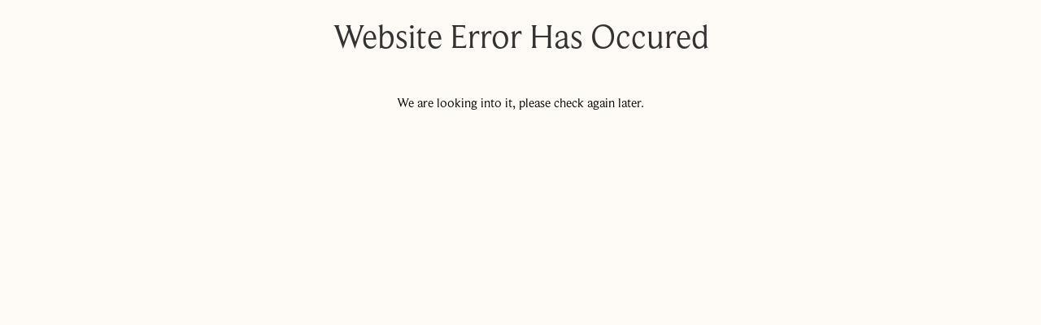

--- FILE ---
content_type: text/html
request_url: https://majestic-montreal.capreit.ca/fr/floorplans
body_size: 11679
content:
<!DOCTYPE html><html lang="en"><head><meta charset="utf-8"><meta http-equiv="X-UA-Compatible" content="IE=edge,chrome=1"><meta name="viewport" content="width=device-width,initial-scale=1"><meta name="theme-color" content="#4078b5"><link rel="icon" href="https://cdn.rentsync.com/site/capreit_majestic/favicon/favicon.ico"><link rel="apple-touch-icon" sizes="180x180" href="https://cdn.rentsync.com/site/capreit_majestic/favicon/apple-touch-icon.png"><link rel="icon" type="image/png" sizes="32x32" href="https://cdn.rentsync.com/site/capreit_majestic/favicon/favicon-32x32.png"><link rel="icon" type="image/png" sizes="16x16" href="https://cdn.rentsync.com/site/capreit_majestic/favicon/favicon-16x16.png"><link rel="manifest" href="https://cdn.rentsync.com/site/capreit_majestic/favicon/site.webmanifest"><meta name="msapplication-TileColor" content="#4078b5"><link rel="stylesheet" href="https://use.typekit.net/lti0bvv.css"><link rel="stylesheet" href="https://cdn.rentsync.com/static/font-awesome/5-13-0/css/all.min.css"><script nonce="HoEM3Cs1cdlQGMzFB13Mjw==">window.FontAwesomeConfig = { autoReplaceSvg: 'nest' }</script><title>Majestic Suite Floorplans  | CAPREIT - Majestic</title><meta name="description" content="" data-vue-router-controlled=""><base href="/"><script nonce="HoEM3Cs1cdlQGMzFB13Mjw==">var ss_form = { 'account': 'MzawMLEwMjEwBQA', 'formID': 'M082NjQ3SDXXNbO0NNE1STZJ0rVMNUjUTUk1MTFKMUwxMkk1AAA' };
    ss_form.width = '100%';
    ss_form.domain = 'app-3QNMRO6SRA.marketingautomation.services';
    ss_form.target_id = 'sharpSpringForm';
    ss_form.polling = true;</script><script src="https://koi-3QNMRO6SRA.marketingautomation.services/client/form.js?ver=2.0.1" nonce="HoEM3Cs1cdlQGMzFB13Mjw=="></script><script nonce="HoEM3Cs1cdlQGMzFB13Mjw==">var ss_form = { 'account': 'MzawMLEwMjEwBQA', 'formID': 'S7NIM7EwsjDRNTAwS9Y1MUk21rUwTDPUTUm0MDM0T040N7UwAAA' };
    ss_form.width = '100%';
    ss_form.domain = 'app-3QNMRO6SRA.marketingautomation.services';
    ss_form.target_id = 'sharpSpringFormFrench';
    ss_form.polling = true;</script><script src="https://koi-3QNMRO6SRA.marketingautomation.services/client/form.js?ver=2.0.1" nonce="HoEM3Cs1cdlQGMzFB13Mjw=="></script><link href="https://cdn.rentsync.com/site/capreit_majestic/css/app.30ccc425.d16c325839f547614aa1.css" rel="preload" as="style"><link href="https://cdn.rentsync.com/site/capreit_majestic/css/app.81004b35.bf156d310afd3369ae0e.css" rel="preload" as="style"><link href="https://cdn.rentsync.com/site/capreit_majestic/css/app.a79714e7.8da353f29a37a6bedc3d.css" rel="preload" as="style"><link href="https://cdn.rentsync.com/site/capreit_majestic/js/app.19e92a76.9477839c46acb8237a51.js" rel="preload" as="script" nonce="HoEM3Cs1cdlQGMzFB13Mjw=="><link href="https://cdn.rentsync.com/site/capreit_majestic/js/app.1be3ce18.8baf44722dd17ee2936a.js" rel="preload" as="script" nonce="HoEM3Cs1cdlQGMzFB13Mjw=="><link href="https://cdn.rentsync.com/site/capreit_majestic/js/app.2a42e354.97023dfd6d92271c826c.js" rel="preload" as="script" nonce="HoEM3Cs1cdlQGMzFB13Mjw=="><link href="https://cdn.rentsync.com/site/capreit_majestic/js/app.30ccc425.d16c325839f547614aa1.js" rel="preload" as="script" nonce="HoEM3Cs1cdlQGMzFB13Mjw=="><link href="https://cdn.rentsync.com/site/capreit_majestic/js/app.662d397a.80531ae235ab6173a99a.js" rel="preload" as="script" nonce="HoEM3Cs1cdlQGMzFB13Mjw=="><link href="https://cdn.rentsync.com/site/capreit_majestic/js/app.711e1ffa.03df3a1d99ccc3aca82d.js" rel="preload" as="script" nonce="HoEM3Cs1cdlQGMzFB13Mjw=="><link href="https://cdn.rentsync.com/site/capreit_majestic/js/app.7d359b94.cbc5208d25f7ffc95187.js" rel="preload" as="script" nonce="HoEM3Cs1cdlQGMzFB13Mjw=="><link href="https://cdn.rentsync.com/site/capreit_majestic/js/app.81004b35.bf156d310afd3369ae0e.js" rel="preload" as="script" nonce="HoEM3Cs1cdlQGMzFB13Mjw=="><link href="https://cdn.rentsync.com/site/capreit_majestic/js/app.a4f6e46a.728b1be7bdf65b5da336.js" rel="preload" as="script" nonce="HoEM3Cs1cdlQGMzFB13Mjw=="><link href="https://cdn.rentsync.com/site/capreit_majestic/js/app.a79714e7.8da353f29a37a6bedc3d.js" rel="preload" as="script" nonce="HoEM3Cs1cdlQGMzFB13Mjw=="><link href="https://cdn.rentsync.com/site/capreit_majestic/js/app.af83ce4e.4a6be7e42b708ba36c2d.js" rel="preload" as="script" nonce="HoEM3Cs1cdlQGMzFB13Mjw=="><link href="https://cdn.rentsync.com/site/capreit_majestic/js/app.b26ba8f7.13de6aca36cb0158d537.js" rel="preload" as="script" nonce="HoEM3Cs1cdlQGMzFB13Mjw=="><link href="https://cdn.rentsync.com/site/capreit_majestic/js/app.d0ae3f07.05a2366002f38d2b83ad.js" rel="preload" as="script" nonce="HoEM3Cs1cdlQGMzFB13Mjw=="><link href="https://cdn.rentsync.com/site/capreit_majestic/js/app.fdc6512a.7465a25924cc045756fc.js" rel="preload" as="script" nonce="HoEM3Cs1cdlQGMzFB13Mjw=="><link href="https://cdn.rentsync.com/site/capreit_majestic/js/runtime~app.fb70a629.js" rel="preload" as="script" nonce="HoEM3Cs1cdlQGMzFB13Mjw=="><link href="https://cdn.rentsync.com/site/capreit_majestic/css/app.81004b35.bf156d310afd3369ae0e.css" rel="stylesheet"><link href="https://cdn.rentsync.com/site/capreit_majestic/css/app.30ccc425.d16c325839f547614aa1.css" rel="stylesheet"><link href="https://cdn.rentsync.com/site/capreit_majestic/css/app.a79714e7.8da353f29a37a6bedc3d.css" rel="stylesheet"><meta property="og:title" content="Majestic Suite Floorplans  | CAPREIT - Majestic" class="meta-info"><meta property="og:image" content="https://s3.amazonaws.com/lws_lift/capreit_majestic/images/pages/256/1675371429733_2022-06-13_6801_Abraham-De-Sola_905-109.jpg" class="meta-info"><meta property="og:url" content="https://majestic-montreal.capreit.ca/fr/floorplans" class="meta-info"><meta property="og:locale:alternate" content="en_CA" class="meta-info"><meta property="twitter:card" content="summary" class="meta-info"><meta property="twitter:title" content="Majestic Suite Floorplans  | CAPREIT - Majestic" class="meta-info"><meta property="twitter:image" content="https://s3.amazonaws.com/lws_lift/capreit_majestic/images/pages/256/1675371429733_2022-06-13_6801_Abraham-De-Sola_905-109.jpg" class="meta-info"><meta property="og:locale:alternate" content="fr_CA" class="meta-info"><meta property="og:type" content="website" class="meta-info"><link rel="canonical" href="https://majestic-montreal.capreit.ca/fr/floorplans"><meta name="google-site-verification" content="cdV__8z3xtZrBmumt2YHBJDt6whuqN-KNcxhQD2msQk"><style>.gm-style-iw-chr { position: absolute; top: var(--gm-iw-chr-top, 0); right: var(--gm-iw-chr-right, 0); }</style><style>.weather-default { display: none !important; }</style></head><body class="floorplans-fr"><script nonce="HoEM3Cs1cdlQGMzFB13Mjw==">var _ss = _ss || [];
    _ss.push(['_setDomain', 'https://koi-3QNMRO6SRA.marketingautomation.services/net']);
    _ss.push(['_setAccount', 'KOI-4MMLZK84EG']);
    _ss.push(['_trackPageView']);
    window._pa = window._pa || {};
    (function () {
      var ss = document.createElement('script');
      ss.type = 'text/javascript'; ss.async = true;
      ss.src = ('https:' == document.location.protocol ? 'https://' : 'http://') + 'koi-3QNMRO6SRA.marketingautomation.services/client/ss.js?ver=2.4.0';
      var scr = document.getElementsByTagName('script')[0];
      scr.parentNode.insertBefore(ss, scr);
    })();</script><div aria-hidden="true"><img aria-hidden="true" width="99999" height="99999" alt="base image" style="pointer-events: none;
        position: absolute;
        top: 0;
        left: 0;
        width: 99vw;
        height: 99vh;
        max-width: 99vw;
        max-height: 99vh;" src="[data-uri]"></div><noscript><strong>We're sorry but Aspen Express Theme doesn't work properly without JavaScript enabled. Please enable it to continue.</strong></noscript><div id="app" style="visibility: hidden;"><header uk3-sticky="" class="header-aspen header-centered uk3-sticky uk3-sticky-fixed" role="banner" style="position: fixed; top: 0px; width: 1280px;"><div class="header-aspen__container desktop uk3-container"><div class="header-aspen__container-left"><div class="header-aspen__container-top"><div class="contact-method contact-method--default header-aspen__contact-phone"><a href="tel:(514) 252-2936" target="_blank" class="contact-method__link contact-method__link--phone"><i alt="fas fa-phone-alt" class="icon-default contact-method__icon fas fa-phone-alt"><svg aria-hidden="true" focusable="false" data-prefix="fas" data-icon="phone-alt" role="img" xmlns="http://www.w3.org/2000/svg" viewBox="0 0 512 512" class="svg-inline--fa fa-phone-alt fa-w-16"><path fill="currentColor" d="M497.39 361.8l-112-48a24 24 0 0 0-28 6.9l-49.6 60.6A370.66 370.66 0 0 1 130.6 204.11l60.6-49.6a23.94 23.94 0 0 0 6.9-28l-48-112A24.16 24.16 0 0 0 122.6.61l-104 24A24 24 0 0 0 0 48c0 256.5 207.9 464 464 464a24 24 0 0 0 23.4-18.6l24-104a24.29 24.29 0 0 0-14.01-27.6z" class=""></path></svg></i><!----><span class="contact-method__text">(514) 252-2936</span></a></div><a href="sms:514-252-2944?&body=VIVREMAJESTIC" class="header-aspen__sms"><i alt="fas fa-mobile-alt" class="icon-default contact-method__icon fas fa-mobile-alt"><svg aria-hidden="true" focusable="false" data-prefix="fas" data-icon="mobile-alt" role="img" xmlns="http://www.w3.org/2000/svg" viewBox="0 0 320 512" class="svg-inline--fa fa-mobile-alt fa-w-10"><path fill="currentColor" d="M272 0H48C21.5 0 0 21.5 0 48v416c0 26.5 21.5 48 48 48h224c26.5 0 48-21.5 48-48V48c0-26.5-21.5-48-48-48zM160 480c-17.7 0-32-14.3-32-32s14.3-32 32-32 32 14.3 32 32-14.3 32-32 32zm112-108c0 6.6-5.4 12-12 12H60c-6.6 0-12-5.4-12-12V60c0-6.6 5.4-12 12-12h200c6.6 0 12 5.4 12 12v312z" class=""></path></svg></i><div class="contact-method__text"> Envoyez-nous un SMS </div></a><a href="/contact" class="header-aspen__contact-email--link contact-method__link"><i alt="fas fa-envelope" class="icon-default contact-method__icon fas fa-envelope"><svg aria-hidden="true" focusable="false" data-prefix="fas" data-icon="envelope" role="img" xmlns="http://www.w3.org/2000/svg" viewBox="0 0 512 512" class="svg-inline--fa fa-envelope fa-w-16"><path fill="currentColor" d="M502.3 190.8c3.9-3.1 9.7-.2 9.7 4.7V400c0 26.5-21.5 48-48 48H48c-26.5 0-48-21.5-48-48V195.6c0-5 5.7-7.8 9.7-4.7 22.4 17.4 52.1 39.5 154.1 113.6 21.1 15.4 56.7 47.8 92.2 47.6 35.7.3 72-32.8 92.3-47.6 102-74.1 131.6-96.3 154-113.7zM256 320c23.2.4 56.6-29.2 73.4-41.4 132.7-96.3 142.8-104.7 173.4-128.7 5.8-4.5 9.2-11.5 9.2-18.9v-19c0-26.5-21.5-48-48-48H48C21.5 64 0 85.5 0 112v19c0 7.4 3.4 14.3 9.2 18.9 30.6 23.9 40.7 32.4 173.4 128.7 16.8 12.2 50.2 41.8 73.4 41.4z" class=""></path></svg></i><div class="content-default contact-method__text">Envoyez-nous un e-mail</div></a></div><div class="header-aspen__container-bottom"><div class="menu-default uk3-animation-slide-top menu-default--default menu-default-header-left"><nav uk3-navbar="" class="uk3-navbar-container menu-default__nav uk3-navbar-transparent uk3-navbar"><div class="menu-default__center menu-default__menu menu-default__menu--right"><ul class="menu-blank uk3-navbar-nav" menukey="header-left" childrenclasses="uk3-navbar-dropdown" childrenulclasses="uk3-nav,uk3-navbar-dropdown-nav" childrenattrs="[object Object]" sectioninview=""><!----><li class="menu-blank__item"><a href="/fr/floorplans" aria-current="page" class="hyperlink-default menu-blank__link router-link-exact-active router-link-active"><div class="content-default menu-blank__link--text">Plans des unités</div></a><!----></li><li class="menu-blank__item"><a href="/fr/gallery" class="hyperlink-default menu-blank__link"><div class="content-default menu-blank__link--text">Galerie</div></a><!----></li></ul><!----></div><!----><!----><!----></nav></div></div></div><div class="header-aspen__container-center"><div id="company_logo" class="company-logo header-aspen__company-logo"><a href="/fr" class="hyperlink-default company-logo__link router-link-active"><img data-src="https://s3.amazonaws.com/lws_lift/capreit_majestic/images/logos/1674661215080_logo-header.png" uk3-img="" loading="lazy" class="image-default company-logo__image" alt="CAPREIT - Majestic Logo"></a></div></div><div class="header-aspen__container-right"><div class="header-aspen__container-top"><div class="language-switcher-default header-aspen__language-switcher"><div class="language-switcher-default__lang language-switcher-default__lang--active"><span> FR </span><i alt="far fa-angle-down" class="icon-default language-switcher-default__icon far fa-angle-down"><svg aria-hidden="true" focusable="false" data-prefix="far" data-icon="angle-down" role="img" xmlns="http://www.w3.org/2000/svg" viewBox="0 0 320 512" class="svg-inline--fa fa-angle-down fa-w-10"><path fill="currentColor" d="M151.5 347.8L3.5 201c-4.7-4.7-4.7-12.3 0-17l19.8-19.8c4.7-4.7 12.3-4.7 17 0L160 282.7l119.7-118.5c4.7-4.7 12.3-4.7 17 0l19.8 19.8c4.7 4.7 4.7 12.3 0 17l-148 146.8c-4.7 4.7-12.3 4.7-17 0z" class=""></path></svg></i></div><div class="language-switcher-default__other uk3-animation-fast uk3-animation-slide-bottom-small"><a href="/floorplans" target="_self" class="language-switcher-default__lang"><span> EN </span></a></div></div><div class="weather-default header-aspen__weather"><div class="weather-default__container uk3-margin-large-top"><div class="weather-default__city weather-default__cell"><p>Côte-Saint-Luc</p></div><div class="
        weather-default__icon
        weather-default__cell"><abbr><!----></abbr></div><div class="weather-default__temp weather-default__cell"><p></p></div></div></div></div><div class="header-aspen__container-bottom"><div class="menu-default uk3-animation-slide-top menu-default--default menu-default-header-right"><nav uk3-navbar="" class="uk3-navbar-container menu-default__nav uk3-navbar-transparent uk3-navbar"><div class="menu-default__center menu-default__menu menu-default__menu--right"><ul class="menu-blank uk3-navbar-nav" menukey="header-right" childrenclasses="uk3-navbar-dropdown" childrenulclasses="uk3-nav,uk3-navbar-dropdown-nav" childrenattrs="[object Object]" sectioninview=""><!----><li class="menu-blank__item"><a href="/fr/amenities" class="hyperlink-default menu-blank__link"><div class="content-default menu-blank__link--text">Commodités</div></a><!----></li><li class="menu-blank__item"><a href="/fr/neighbourhood" class="hyperlink-default menu-blank__link"><div class="content-default menu-blank__link--text">Quartier</div></a><!----></li><li class="menu-blank__item"><a href="/fr/contact" class="hyperlink-default menu-blank__link"><div class="content-default menu-blank__link--text">Contacter</div></a><!----></li></ul><!----></div><!----><!----><!----></nav></div><a target="_self" href="http://book.majestic-montreal.ca/" class="hyperlink-default header-aspen__action-button uk3-button uk3-button-secondary"><span>Réserver une visite</span></a></div></div></div></header><div class="uk3-sticky-placeholder" style="height: 146px; margin: 0px;"></div><div id="floorplansPage" class="floorplans-page page-wrapper" role="main"><div class="banner-default uk3-position-relative floorplans-page__banner uk3-section"><div class="image-background banner-default__background-image" uk3-parallax="bgy: -20" style="background-image: url(&quot;https://s3.amazonaws.com/lws_lift/capreit_majestic/images/pages/full/1675371429733_2022-06-13_6801_Abraham-De-Sola_905-109.jpg&quot;); background-position-y: calc(0% + 0px);"></div><div class="banner-default__text-container uk3-container"><h1 class="heading-default banner-default__heading type-white uk3-text-uppercase h2-style uk3-scrollspy-inview uk3-animation-slide-bottom" uk3-scrollspy="cls: uk3-animation-slide-bottom; offset-top: -200;" style="">PLANS DES UNITÉS</h1></div><div class="banner-default__overlay"></div></div><div class="cta-inquiry uk3-section uk3-text-center floorplans-page__content"><div uk3-scrollspy="cls: uk3-animation-slide-bottom;" class="cta-inquiry__text-container uk3-container uk3-scrollspy-inview uk3-animation-slide-bottom" style=""><h2 class="heading-default cta-inquiry__heading uk3-text-uppercase h3-style">PLANS D’ÉTAGE SPACIEUX POUR RÉPONDRE À VOS BESOINS.</h2><div class="content-default cta-inquiry__content"><p>Des unités rénovées sont disponibles.</p>

<p></p>

<p><em><small>* Tous les prix, disponibilité, promotions sont sujet à changement sans préavis. Certaines conditions s’appliquent.</small></em></p>
</div><a href="/fr/contact" class="hyperlink-default cta-inquiry__btn-form uk3-button uk3-button-primary" target="_self"> RENSEIGNEZ-VOUS DÈS MAINTENANT </a></div></div><div class="floorplans-page__suite-table uk3-section uk3-padding-remove-top"><h2 class="heading-default floorplans-page__heading">Suites</h2><div class="uk3-container"><div uk3-filter="target: .filter-list" class="suite-table-default suite-table-aspen suite-table-default--default" style="--column-count: 8;"><!----><!----><!----><ul data-ref="table_headings" class="suite-table-default__table-headings"><li data-ref="heading_name" class="suite-table-default__column"><h5 class="heading-default suite-table-default__column-title h5-style suite-table-default__heading--name "> Type d'unité </h5></li><li data-ref="heading_beds" class="suite-table-default__column"><h5 class="heading-default suite-table-default__column-title h5-style suite-table-default__heading--beds "> beds </h5></li><li data-ref="heading_baths" class="suite-table-default__column"><h5 class="heading-default suite-table-default__column-title h5-style suite-table-default__heading--baths "> Toilettes </h5></li><li data-ref="heading_rate" class="suite-table-default__column"><h5 class="heading-default suite-table-default__column-title h5-style suite-table-default__heading--rate "> Prix </h5></li><li data-ref="heading_sqft" class="suite-table-default__column"><h5 class="heading-default suite-table-default__column-title h5-style suite-table-default__heading--sqft "> Pieds carrés </h5></li><li data-ref="heading_photos" class="suite-table-default__column"><h5 class="heading-default suite-table-default__column-title h5-style suite-table-default__heading--photos "> Photos </h5></li><li data-ref="heading_floorplans" class="suite-table-default__column"><h5 class="heading-default suite-table-default__column-title h5-style suite-table-default__heading--floorplans "> Plans d'étage </h5></li><li data-ref="heading_availability" class="suite-table-default__column"><h5 class="heading-default suite-table-default__column-title h5-style suite-table-default__heading--availability "> Disponibilité </h5></li></ul><ul data-ref="table_table" class="suite-table-default__rows-list filter-list"><li class="suite-table-default__rows-item filter-list__target filter-target__1-bedroom"><div class="suite-table-row-default suite-table-default__rows-row suite-table-row-default--default" propertydata="[object Object]" suite="[object Object]" dataandorder="[object Object]" columntitles="[object Object]" columncompsprops="[object Object]" style="--processed-cols: 8;"><div class="suite-table-column-default suite-table-row-default__column suite__name suite-table-column-default--default" data-ref="suite_name" suitetext="1 Chambre" headingtranslationkey="unit_type"><p class="heading-default suite-table-column-default__title p-style suite__mobile-title"> Type d'unité </p> 1 Chambre </div><div class="suite-table-column-beds suite-table-row-default__column suite__beds suite-table-column-beds--default" data-ref="suite_beds" bedsgroupedinfo="[object Object]" headingtranslationkey="beds"><p class="heading-default suite-table-column-beds__title p-style suite__mobile-title"> beds </p><p class="suite-table-column-beds__text--range"> 1 </p></div><div class="suite-table-column-default suite-table-row-default__column suite__baths suite-table-column-default--default" data-ref="suite_baths" valuerange="[object Object]" headingtranslationkey="baths"><p class="heading-default suite-table-column-default__title p-style suite__mobile-title"> Toilettes </p><p class="suite-table-column-rate__text suite-table-column-rate__text--range"> 1.5 </p></div><div class="suite-table-column-default suite-table-row-default__column suite__rates suite-table-column-default--default" data-ref="suite_rate" valuerange="[object Object]" valuerangetype="rates" headingtranslationkey="price"><p class="heading-default suite-table-column-default__title p-style suite__mobile-title"> Prix </p><!----><p> 2380$ - 2555$ </p></div><div class="suite-table-column-default suite-table-row-default__column suite__sqft suite-table-column-default--default" data-ref="suite_sqft" valuerange="[object Object]" headingtranslationkey="sq_ft"><p class="heading-default suite-table-column-default__title p-style suite__mobile-title"> Pieds carrés </p><p class="suite-table-column-rate__text suite-table-column-rate__text--range"> 850 - 959 </p></div><div class="suite-table-column-media suite-table-row-default__column suite__photos suite-table-column-media--default" data-ref="suite_photos" headingtranslationkey="photos" mediaarray="[object Object],[object Object],[object Object],[object Object],[object Object],[object Object],[object Object],[object Object],[object Object],[object Object]" mediatype="photos" btntranslationkey="view_photo"><p class="heading-default suite-table-column-media__title p-style suite__mobile-title"> Photos </p><!----><div uk3-lightbox="index:0;toggle:a;autoplay:false;autoplay-interval:0;pause-on-hover:false;video-auto-play:false;animation:slide" class="modal-lightbox suite-table-column-media__lightbox"><a target="_blank" href="https://s3.amazonaws.com/lws_lift/capreit/images/gallery/512/1670543348_2022-06-13-6801-Abraham-De-Sola-1201-100.jpg" class="hyperlink-default suite-table-column-media__link" data-type="image" data-attrs="loading: lazy" data-caption="1 of 10"><i alt="far fa-camera" class="icon-default far fa-camera"><svg aria-hidden="true" focusable="false" data-prefix="far" data-icon="camera" role="img" xmlns="http://www.w3.org/2000/svg" viewBox="0 0 512 512" class="svg-inline--fa fa-camera fa-w-16"><path fill="currentColor" d="M342.7 144H464v288H48V144h121.3l24-64h125.5l23.9 64zM324.3 32h-131c-20 0-37.9 12.4-44.9 31.1L136 96H48c-26.5 0-48 21.5-48 48v288c0 26.5 21.5 48 48 48h416c26.5 0 48-21.5 48-48V144c0-26.5-21.5-48-48-48h-88l-14.3-38c-5.8-15.7-20.7-26-37.4-26zM256 408c-66.2 0-120-53.8-120-120s53.8-120 120-120 120 53.8 120 120-53.8 120-120 120zm0-192c-39.7 0-72 32.3-72 72s32.3 72 72 72 72-32.3 72-72-32.3-72-72-72z" class=""></path></svg></i></a><a target="_blank" href="https://s3.amazonaws.com/lws_lift/capreit/images/gallery/512/1670543356_2022-06-13-6801-Abraham-De-Sola-1201-115.jpg" class="hyperlink-default suite-table-column-media__link" data-type="image" data-attrs="loading: lazy" data-caption="2 of 10"><i alt="far fa-camera" class="icon-default far fa-camera"><svg aria-hidden="true" focusable="false" data-prefix="far" data-icon="camera" role="img" xmlns="http://www.w3.org/2000/svg" viewBox="0 0 512 512" class="svg-inline--fa fa-camera fa-w-16"><path fill="currentColor" d="M342.7 144H464v288H48V144h121.3l24-64h125.5l23.9 64zM324.3 32h-131c-20 0-37.9 12.4-44.9 31.1L136 96H48c-26.5 0-48 21.5-48 48v288c0 26.5 21.5 48 48 48h416c26.5 0 48-21.5 48-48V144c0-26.5-21.5-48-48-48h-88l-14.3-38c-5.8-15.7-20.7-26-37.4-26zM256 408c-66.2 0-120-53.8-120-120s53.8-120 120-120 120 53.8 120 120-53.8 120-120 120zm0-192c-39.7 0-72 32.3-72 72s32.3 72 72 72 72-32.3 72-72-32.3-72-72-72z" class=""></path></svg></i></a><a target="_blank" href="https://s3.amazonaws.com/lws_lift/capreit/images/gallery/512/1670543346_2022-06-13-6801-Abraham-De-Sola-1201-107.jpg" class="hyperlink-default suite-table-column-media__link" data-type="image" data-attrs="loading: lazy" data-caption="3 of 10"><i alt="far fa-camera" class="icon-default far fa-camera"><svg aria-hidden="true" focusable="false" data-prefix="far" data-icon="camera" role="img" xmlns="http://www.w3.org/2000/svg" viewBox="0 0 512 512" class="svg-inline--fa fa-camera fa-w-16"><path fill="currentColor" d="M342.7 144H464v288H48V144h121.3l24-64h125.5l23.9 64zM324.3 32h-131c-20 0-37.9 12.4-44.9 31.1L136 96H48c-26.5 0-48 21.5-48 48v288c0 26.5 21.5 48 48 48h416c26.5 0 48-21.5 48-48V144c0-26.5-21.5-48-48-48h-88l-14.3-38c-5.8-15.7-20.7-26-37.4-26zM256 408c-66.2 0-120-53.8-120-120s53.8-120 120-120 120 53.8 120 120-53.8 120-120 120zm0-192c-39.7 0-72 32.3-72 72s32.3 72 72 72 72-32.3 72-72-32.3-72-72-72z" class=""></path></svg></i></a><a target="_blank" href="https://s3.amazonaws.com/lws_lift/capreit/images/gallery/512/1670543354_2022-06-13-6801-Abraham-De-Sola-1201-112.jpg" class="hyperlink-default suite-table-column-media__link" data-type="image" data-attrs="loading: lazy" data-caption="4 of 10"><i alt="far fa-camera" class="icon-default far fa-camera"><svg aria-hidden="true" focusable="false" data-prefix="far" data-icon="camera" role="img" xmlns="http://www.w3.org/2000/svg" viewBox="0 0 512 512" class="svg-inline--fa fa-camera fa-w-16"><path fill="currentColor" d="M342.7 144H464v288H48V144h121.3l24-64h125.5l23.9 64zM324.3 32h-131c-20 0-37.9 12.4-44.9 31.1L136 96H48c-26.5 0-48 21.5-48 48v288c0 26.5 21.5 48 48 48h416c26.5 0 48-21.5 48-48V144c0-26.5-21.5-48-48-48h-88l-14.3-38c-5.8-15.7-20.7-26-37.4-26zM256 408c-66.2 0-120-53.8-120-120s53.8-120 120-120 120 53.8 120 120-53.8 120-120 120zm0-192c-39.7 0-72 32.3-72 72s32.3 72 72 72 72-32.3 72-72-32.3-72-72-72z" class=""></path></svg></i></a><a target="_blank" href="https://s3.amazonaws.com/lws_lift/capreit/images/gallery/512/1670543344_2022-06-13-6801-Abraham-De-Sola-1201-105.jpg" class="hyperlink-default suite-table-column-media__link" data-type="image" data-attrs="loading: lazy" data-caption="5 of 10"><i alt="far fa-camera" class="icon-default far fa-camera"><svg aria-hidden="true" focusable="false" data-prefix="far" data-icon="camera" role="img" xmlns="http://www.w3.org/2000/svg" viewBox="0 0 512 512" class="svg-inline--fa fa-camera fa-w-16"><path fill="currentColor" d="M342.7 144H464v288H48V144h121.3l24-64h125.5l23.9 64zM324.3 32h-131c-20 0-37.9 12.4-44.9 31.1L136 96H48c-26.5 0-48 21.5-48 48v288c0 26.5 21.5 48 48 48h416c26.5 0 48-21.5 48-48V144c0-26.5-21.5-48-48-48h-88l-14.3-38c-5.8-15.7-20.7-26-37.4-26zM256 408c-66.2 0-120-53.8-120-120s53.8-120 120-120 120 53.8 120 120-53.8 120-120 120zm0-192c-39.7 0-72 32.3-72 72s32.3 72 72 72 72-32.3 72-72-32.3-72-72-72z" class=""></path></svg></i></a><a target="_blank" href="https://s3.amazonaws.com/lws_lift/capreit/images/gallery/512/1670543352_2022-06-13-6801-Abraham-De-Sola-1201-111.jpg" class="hyperlink-default suite-table-column-media__link" data-type="image" data-attrs="loading: lazy" data-caption="6 of 10"><i alt="far fa-camera" class="icon-default far fa-camera"><svg aria-hidden="true" focusable="false" data-prefix="far" data-icon="camera" role="img" xmlns="http://www.w3.org/2000/svg" viewBox="0 0 512 512" class="svg-inline--fa fa-camera fa-w-16"><path fill="currentColor" d="M342.7 144H464v288H48V144h121.3l24-64h125.5l23.9 64zM324.3 32h-131c-20 0-37.9 12.4-44.9 31.1L136 96H48c-26.5 0-48 21.5-48 48v288c0 26.5 21.5 48 48 48h416c26.5 0 48-21.5 48-48V144c0-26.5-21.5-48-48-48h-88l-14.3-38c-5.8-15.7-20.7-26-37.4-26zM256 408c-66.2 0-120-53.8-120-120s53.8-120 120-120 120 53.8 120 120-53.8 120-120 120zm0-192c-39.7 0-72 32.3-72 72s32.3 72 72 72 72-32.3 72-72-32.3-72-72-72z" class=""></path></svg></i></a><a target="_blank" href="https://s3.amazonaws.com/lws_lift/capreit/images/gallery/512/1670543342_2022-06-13-6801-Abraham-De-Sola-1201-104.jpg" class="hyperlink-default suite-table-column-media__link" data-type="image" data-attrs="loading: lazy" data-caption="7 of 10"><i alt="far fa-camera" class="icon-default far fa-camera"><svg aria-hidden="true" focusable="false" data-prefix="far" data-icon="camera" role="img" xmlns="http://www.w3.org/2000/svg" viewBox="0 0 512 512" class="svg-inline--fa fa-camera fa-w-16"><path fill="currentColor" d="M342.7 144H464v288H48V144h121.3l24-64h125.5l23.9 64zM324.3 32h-131c-20 0-37.9 12.4-44.9 31.1L136 96H48c-26.5 0-48 21.5-48 48v288c0 26.5 21.5 48 48 48h416c26.5 0 48-21.5 48-48V144c0-26.5-21.5-48-48-48h-88l-14.3-38c-5.8-15.7-20.7-26-37.4-26zM256 408c-66.2 0-120-53.8-120-120s53.8-120 120-120 120 53.8 120 120-53.8 120-120 120zm0-192c-39.7 0-72 32.3-72 72s32.3 72 72 72 72-32.3 72-72-32.3-72-72-72z" class=""></path></svg></i></a><a target="_blank" href="https://s3.amazonaws.com/lws_lift/capreit/images/gallery/512/1670543340_2022-06-13-6801-Abraham-De-Sola-1201-102.jpg" class="hyperlink-default suite-table-column-media__link" data-type="image" data-attrs="loading: lazy" data-caption="8 of 10"><i alt="far fa-camera" class="icon-default far fa-camera"><svg aria-hidden="true" focusable="false" data-prefix="far" data-icon="camera" role="img" xmlns="http://www.w3.org/2000/svg" viewBox="0 0 512 512" class="svg-inline--fa fa-camera fa-w-16"><path fill="currentColor" d="M342.7 144H464v288H48V144h121.3l24-64h125.5l23.9 64zM324.3 32h-131c-20 0-37.9 12.4-44.9 31.1L136 96H48c-26.5 0-48 21.5-48 48v288c0 26.5 21.5 48 48 48h416c26.5 0 48-21.5 48-48V144c0-26.5-21.5-48-48-48h-88l-14.3-38c-5.8-15.7-20.7-26-37.4-26zM256 408c-66.2 0-120-53.8-120-120s53.8-120 120-120 120 53.8 120 120-53.8 120-120 120zm0-192c-39.7 0-72 32.3-72 72s32.3 72 72 72 72-32.3 72-72-32.3-72-72-72z" class=""></path></svg></i></a><a target="_blank" href="https://s3.amazonaws.com/lws_lift/capreit/images/gallery/512/1670543323_2022-06-13-6801-Abraham-De-Sola-1201-103.jpg" class="hyperlink-default suite-table-column-media__link" data-type="image" data-attrs="loading: lazy" data-caption="9 of 10"><i alt="far fa-camera" class="icon-default far fa-camera"><svg aria-hidden="true" focusable="false" data-prefix="far" data-icon="camera" role="img" xmlns="http://www.w3.org/2000/svg" viewBox="0 0 512 512" class="svg-inline--fa fa-camera fa-w-16"><path fill="currentColor" d="M342.7 144H464v288H48V144h121.3l24-64h125.5l23.9 64zM324.3 32h-131c-20 0-37.9 12.4-44.9 31.1L136 96H48c-26.5 0-48 21.5-48 48v288c0 26.5 21.5 48 48 48h416c26.5 0 48-21.5 48-48V144c0-26.5-21.5-48-48-48h-88l-14.3-38c-5.8-15.7-20.7-26-37.4-26zM256 408c-66.2 0-120-53.8-120-120s53.8-120 120-120 120 53.8 120 120-53.8 120-120 120zm0-192c-39.7 0-72 32.3-72 72s32.3 72 72 72 72-32.3 72-72-32.3-72-72-72z" class=""></path></svg></i></a><a target="_blank" href="https://s3.amazonaws.com/lws_lift/capreit/images/gallery/512/1670543350_2022-06-13-6801-Abraham-De-Sola-905-114.jpg" class="hyperlink-default suite-table-column-media__link" data-type="image" data-attrs="loading: lazy" data-caption="10 of 10"><i alt="far fa-camera" class="icon-default far fa-camera"><svg aria-hidden="true" focusable="false" data-prefix="far" data-icon="camera" role="img" xmlns="http://www.w3.org/2000/svg" viewBox="0 0 512 512" class="svg-inline--fa fa-camera fa-w-16"><path fill="currentColor" d="M342.7 144H464v288H48V144h121.3l24-64h125.5l23.9 64zM324.3 32h-131c-20 0-37.9 12.4-44.9 31.1L136 96H48c-26.5 0-48 21.5-48 48v288c0 26.5 21.5 48 48 48h416c26.5 0 48-21.5 48-48V144c0-26.5-21.5-48-48-48h-88l-14.3-38c-5.8-15.7-20.7-26-37.4-26zM256 408c-66.2 0-120-53.8-120-120s53.8-120 120-120 120 53.8 120 120-53.8 120-120 120zm0-192c-39.7 0-72 32.3-72 72s32.3 72 72 72 72-32.3 72-72-32.3-72-72-72z" class=""></path></svg></i></a></div></div><div class="suite-table-column-media suite-table-row-default__column suite__floorplans suite-table-column-media--default" data-ref="suite_floorplans" headingtranslationkey="floorplans" mediaarray="[object Object],[object Object]" mediatype="floorplans" btntranslationkey="view_floorplan"><p class="heading-default suite-table-column-media__title p-style suite__mobile-title"> Plans d'étage </p><!----><div uk3-lightbox="index:0;toggle:a;autoplay:false;autoplay-interval:0;pause-on-hover:false;video-auto-play:false;animation:slide" class="modal-lightbox suite-table-column-media__lightbox"><a target="_blank" href="https://s3.amazonaws.com/lws_lift/capreit/files/floorplans/1670554632_50680-680-1-1C.pdf" class="hyperlink-default suite-table-column-media__link" data-type="iframe" data-attrs="loading: lazy" data-caption="1 of 2"><i alt="fal fa-layer-group" class="icon-default fal fa-layer-group"><svg aria-hidden="true" focusable="false" data-prefix="fal" data-icon="layer-group" role="img" xmlns="http://www.w3.org/2000/svg" viewBox="0 0 512 512" class="svg-inline--fa fa-layer-group fa-w-16"><path fill="currentColor" d="M512 256.01c0-9.98-5.81-18.94-14.77-22.81l-99.74-43.27 99.7-43.26c9-3.89 14.81-12.84 14.81-22.81s-5.81-18.92-14.77-22.79L271.94 3.33c-10.1-4.44-21.71-4.45-31.87-.02L14.81 101.06C5.81 104.95 0 113.9 0 123.87s5.81 18.92 14.77 22.79l99.73 43.28-99.7 43.26C5.81 237.08 0 246.03 0 256.01c0 9.97 5.81 18.92 14.77 22.79l99.72 43.26-99.69 43.25C5.81 369.21 0 378.16 0 388.14c0 9.97 5.81 18.92 14.77 22.79l225.32 97.76a40.066 40.066 0 0 0 15.9 3.31c5.42 0 10.84-1.1 15.9-3.31l225.29-97.74c9-3.89 14.81-12.84 14.81-22.81 0-9.98-5.81-18.94-14.77-22.81l-99.72-43.26 99.69-43.25c9-3.89 14.81-12.84 14.81-22.81zM45.23 123.87l208.03-90.26.03-.02c1.74-.71 3.65-.76 5.45.02l208.03 90.26-208.03 90.27c-1.81.77-3.74.77-5.48 0L45.23 123.87zm421.54 264.27L258.74 478.4c-1.81.77-3.74.77-5.48 0L45.23 388.13l110.76-48.06 84.11 36.49a40.066 40.066 0 0 0 15.9 3.31c5.42 0 10.84-1.1 15.9-3.31l84.11-36.49 110.76 48.07zm-208.03-41.87c-1.81.77-3.74.77-5.48 0L45.23 256 156 207.94l84.1 36.5a40.066 40.066 0 0 0 15.9 3.31c5.42 0 10.84-1.1 15.9-3.31l84.1-36.49 110.77 48.07-208.03 90.25z" class=""></path></svg></i></a><a target="_blank" href="https://s3.amazonaws.com/lws_lift/capreit/files/floorplans/1675439707562_1670554632_50680-680-1-1C.pdf" class="hyperlink-default suite-table-column-media__link" data-type="iframe" data-attrs="loading: lazy" data-caption="2 of 2"><i alt="fal fa-layer-group" class="icon-default fal fa-layer-group"><svg aria-hidden="true" focusable="false" data-prefix="fal" data-icon="layer-group" role="img" xmlns="http://www.w3.org/2000/svg" viewBox="0 0 512 512" class="svg-inline--fa fa-layer-group fa-w-16"><path fill="currentColor" d="M512 256.01c0-9.98-5.81-18.94-14.77-22.81l-99.74-43.27 99.7-43.26c9-3.89 14.81-12.84 14.81-22.81s-5.81-18.92-14.77-22.79L271.94 3.33c-10.1-4.44-21.71-4.45-31.87-.02L14.81 101.06C5.81 104.95 0 113.9 0 123.87s5.81 18.92 14.77 22.79l99.73 43.28-99.7 43.26C5.81 237.08 0 246.03 0 256.01c0 9.97 5.81 18.92 14.77 22.79l99.72 43.26-99.69 43.25C5.81 369.21 0 378.16 0 388.14c0 9.97 5.81 18.92 14.77 22.79l225.32 97.76a40.066 40.066 0 0 0 15.9 3.31c5.42 0 10.84-1.1 15.9-3.31l225.29-97.74c9-3.89 14.81-12.84 14.81-22.81 0-9.98-5.81-18.94-14.77-22.81l-99.72-43.26 99.69-43.25c9-3.89 14.81-12.84 14.81-22.81zM45.23 123.87l208.03-90.26.03-.02c1.74-.71 3.65-.76 5.45.02l208.03 90.26-208.03 90.27c-1.81.77-3.74.77-5.48 0L45.23 123.87zm421.54 264.27L258.74 478.4c-1.81.77-3.74.77-5.48 0L45.23 388.13l110.76-48.06 84.11 36.49a40.066 40.066 0 0 0 15.9 3.31c5.42 0 10.84-1.1 15.9-3.31l84.11-36.49 110.76 48.07zm-208.03-41.87c-1.81.77-3.74.77-5.48 0L45.23 256 156 207.94l84.1 36.5a40.066 40.066 0 0 0 15.9 3.31c5.42 0 10.84-1.1 15.9-3.31l84.1-36.49 110.77 48.07-208.03 90.25z" class=""></path></svg></i></a></div></div><div class="suite-table-column-buttons suite-table-row-default__column suite__availability suite-table-column-buttons--default" data-ref="suite_availability" availability="available" formkey="building-inquiry" formtitletranslationkey="inquire_now" headingtranslationkey="availability" property="[object Object]" suite="[object Object]" btnoverridelink="" waitlistbtntranslationkey="waitlist"><p class="heading-default suite-table-column-buttons__title p-style suite__mobile-title"> Disponibilité </p><a href="/fr/contact" class="hyperlink-default cta-inquiry__btn-form uk3-button uk3-button-white" target="_self"> Renseignez-vous maintenant </a></div><!----><!----><!----><!----><!----></div></li><li class="suite-table-default__rows-item filter-list__target filter-target__2-bedroom"><div class="suite-table-row-default suite-table-default__rows-row suite-table-row-default--default" propertydata="[object Object]" suite="[object Object]" dataandorder="[object Object]" columntitles="[object Object]" columncompsprops="[object Object]" style="--processed-cols: 8;"><div class="suite-table-column-default suite-table-row-default__column suite__name suite-table-column-default--default" data-ref="suite_name" suitetext="2 Chambres" headingtranslationkey="unit_type"><p class="heading-default suite-table-column-default__title p-style suite__mobile-title"> Type d'unité </p> 2 Chambres </div><div class="suite-table-column-beds suite-table-row-default__column suite__beds suite-table-column-beds--default" data-ref="suite_beds" bedsgroupedinfo="[object Object]" headingtranslationkey="beds"><p class="heading-default suite-table-column-beds__title p-style suite__mobile-title"> beds </p><p class="suite-table-column-beds__text--range"> 2 </p></div><div class="suite-table-column-default suite-table-row-default__column suite__baths suite-table-column-default--default" data-ref="suite_baths" valuerange="[object Object]" headingtranslationkey="baths"><p class="heading-default suite-table-column-default__title p-style suite__mobile-title"> Toilettes </p><p class="suite-table-column-rate__text suite-table-column-rate__text--range"> 2 </p></div><div class="suite-table-column-default suite-table-row-default__column suite__rates suite-table-column-default--default" data-ref="suite_rate" valuerange="[object Object]" valuerangetype="rates" headingtranslationkey="price"><p class="heading-default suite-table-column-default__title p-style suite__mobile-title"> Prix </p><!----><p> 2890$ - 3740$ </p></div><div class="suite-table-column-default suite-table-row-default__column suite__sqft suite-table-column-default--default" data-ref="suite_sqft" valuerange="[object Object]" headingtranslationkey="sq_ft"><p class="heading-default suite-table-column-default__title p-style suite__mobile-title"> Pieds carrés </p><p class="suite-table-column-rate__text suite-table-column-rate__text--range"> 992 - 1185 </p></div><div class="suite-table-column-media suite-table-row-default__column suite__photos suite-table-column-media--default" data-ref="suite_photos" headingtranslationkey="photos" mediatype="photos" btntranslationkey="view_photo"><p class="heading-default suite-table-column-media__title p-style suite__mobile-title"> Photos </p><p class="suite-table-column-media__empty-text">-</p></div><div class="suite-table-column-media suite-table-row-default__column suite__floorplans suite-table-column-media--default" data-ref="suite_floorplans" headingtranslationkey="floorplans" mediaarray="[object Object]" mediatype="floorplans" btntranslationkey="view_floorplan"><p class="heading-default suite-table-column-media__title p-style suite__mobile-title"> Plans d'étage </p><!----><div uk3-lightbox="index:0;toggle:a;autoplay:false;autoplay-interval:0;pause-on-hover:false;video-auto-play:false;animation:slide" class="modal-lightbox suite-table-column-media__lightbox"><a target="_blank" href="https://s3.amazonaws.com/lws_lift/capreit/files/floorplans/1670554640_50680-680-2-2K.pdf" class="hyperlink-default suite-table-column-media__link" data-type="iframe" data-attrs="loading: lazy" data-caption="1 of 1"><i alt="fal fa-layer-group" class="icon-default fal fa-layer-group"><svg aria-hidden="true" focusable="false" data-prefix="fal" data-icon="layer-group" role="img" xmlns="http://www.w3.org/2000/svg" viewBox="0 0 512 512" class="svg-inline--fa fa-layer-group fa-w-16"><path fill="currentColor" d="M512 256.01c0-9.98-5.81-18.94-14.77-22.81l-99.74-43.27 99.7-43.26c9-3.89 14.81-12.84 14.81-22.81s-5.81-18.92-14.77-22.79L271.94 3.33c-10.1-4.44-21.71-4.45-31.87-.02L14.81 101.06C5.81 104.95 0 113.9 0 123.87s5.81 18.92 14.77 22.79l99.73 43.28-99.7 43.26C5.81 237.08 0 246.03 0 256.01c0 9.97 5.81 18.92 14.77 22.79l99.72 43.26-99.69 43.25C5.81 369.21 0 378.16 0 388.14c0 9.97 5.81 18.92 14.77 22.79l225.32 97.76a40.066 40.066 0 0 0 15.9 3.31c5.42 0 10.84-1.1 15.9-3.31l225.29-97.74c9-3.89 14.81-12.84 14.81-22.81 0-9.98-5.81-18.94-14.77-22.81l-99.72-43.26 99.69-43.25c9-3.89 14.81-12.84 14.81-22.81zM45.23 123.87l208.03-90.26.03-.02c1.74-.71 3.65-.76 5.45.02l208.03 90.26-208.03 90.27c-1.81.77-3.74.77-5.48 0L45.23 123.87zm421.54 264.27L258.74 478.4c-1.81.77-3.74.77-5.48 0L45.23 388.13l110.76-48.06 84.11 36.49a40.066 40.066 0 0 0 15.9 3.31c5.42 0 10.84-1.1 15.9-3.31l84.11-36.49 110.76 48.07zm-208.03-41.87c-1.81.77-3.74.77-5.48 0L45.23 256 156 207.94l84.1 36.5a40.066 40.066 0 0 0 15.9 3.31c5.42 0 10.84-1.1 15.9-3.31l84.1-36.49 110.77 48.07-208.03 90.25z" class=""></path></svg></i></a></div></div><div class="suite-table-column-buttons suite-table-row-default__column suite__availability suite-table-column-buttons--default" data-ref="suite_availability" availability="available" formkey="building-inquiry" formtitletranslationkey="inquire_now" headingtranslationkey="availability" property="[object Object]" suite="[object Object]" btnoverridelink="" waitlistbtntranslationkey="waitlist"><p class="heading-default suite-table-column-buttons__title p-style suite__mobile-title"> Disponibilité </p><a href="/fr/contact" class="hyperlink-default cta-inquiry__btn-form uk3-button uk3-button-white" target="_self"> Renseignez-vous maintenant </a></div><!----><!----><!----><!----><!----></div></li><li class="suite-table-default__rows-item filter-list__target filter-target__3-bedroom"><div class="suite-table-row-default suite-table-default__rows-row suite-table-row-default--default" propertydata="[object Object]" suite="[object Object]" dataandorder="[object Object]" columntitles="[object Object]" columncompsprops="[object Object]" style="--processed-cols: 8;"><div class="suite-table-column-default suite-table-row-default__column suite__name suite-table-column-default--default" data-ref="suite_name" suitetext="3 Chambres" headingtranslationkey="unit_type"><p class="heading-default suite-table-column-default__title p-style suite__mobile-title"> Type d'unité </p> 3 Chambres </div><div class="suite-table-column-beds suite-table-row-default__column suite__beds suite-table-column-beds--default" data-ref="suite_beds" bedsgroupedinfo="[object Object]" headingtranslationkey="beds"><p class="heading-default suite-table-column-beds__title p-style suite__mobile-title"> beds </p><p class="suite-table-column-beds__text--range"> 3 </p></div><div class="suite-table-column-default suite-table-row-default__column suite__baths suite-table-column-default--default" data-ref="suite_baths" valuerange="[object Object]" headingtranslationkey="baths"><p class="heading-default suite-table-column-default__title p-style suite__mobile-title"> Toilettes </p><p class="suite-table-column-rate__text suite-table-column-rate__text--range"> 2 </p></div><div class="suite-table-column-default suite-table-row-default__column suite__rates suite-table-column-default--default" data-ref="suite_rate" valuerange="[object Object]" valuerangetype="rates" headingtranslationkey="price"><p class="heading-default suite-table-column-default__title p-style suite__mobile-title"> Prix </p><!----><p> 4045$ - 4235$ </p></div><div class="suite-table-column-default suite-table-row-default__column suite__sqft suite-table-column-default--default" data-ref="suite_sqft" valuerange="[object Object]" headingtranslationkey="sq_ft"><p class="heading-default suite-table-column-default__title p-style suite__mobile-title"> Pieds carrés </p><p class="suite-table-column-rate__text suite-table-column-rate__text--range"> 1397 </p></div><div class="suite-table-column-media suite-table-row-default__column suite__photos suite-table-column-media--default" data-ref="suite_photos" headingtranslationkey="photos" mediatype="photos" btntranslationkey="view_photo"><p class="heading-default suite-table-column-media__title p-style suite__mobile-title"> Photos </p><p class="suite-table-column-media__empty-text">-</p></div><div class="suite-table-column-media suite-table-row-default__column suite__floorplans suite-table-column-media--default" data-ref="suite_floorplans" headingtranslationkey="floorplans" mediaarray="[object Object]" mediatype="floorplans" btntranslationkey="view_floorplan"><p class="heading-default suite-table-column-media__title p-style suite__mobile-title"> Plans d'étage </p><!----><div uk3-lightbox="index:0;toggle:a;autoplay:false;autoplay-interval:0;pause-on-hover:false;video-auto-play:false;animation:slide" class="modal-lightbox suite-table-column-media__lightbox"><a target="_blank" href="https://s3.amazonaws.com/lws_lift/capreit/files/floorplans/1670554641_50680-680-3-3C.pdf" class="hyperlink-default suite-table-column-media__link" data-type="iframe" data-attrs="loading: lazy" data-caption="1 of 1"><i alt="fal fa-layer-group" class="icon-default fal fa-layer-group"><svg aria-hidden="true" focusable="false" data-prefix="fal" data-icon="layer-group" role="img" xmlns="http://www.w3.org/2000/svg" viewBox="0 0 512 512" class="svg-inline--fa fa-layer-group fa-w-16"><path fill="currentColor" d="M512 256.01c0-9.98-5.81-18.94-14.77-22.81l-99.74-43.27 99.7-43.26c9-3.89 14.81-12.84 14.81-22.81s-5.81-18.92-14.77-22.79L271.94 3.33c-10.1-4.44-21.71-4.45-31.87-.02L14.81 101.06C5.81 104.95 0 113.9 0 123.87s5.81 18.92 14.77 22.79l99.73 43.28-99.7 43.26C5.81 237.08 0 246.03 0 256.01c0 9.97 5.81 18.92 14.77 22.79l99.72 43.26-99.69 43.25C5.81 369.21 0 378.16 0 388.14c0 9.97 5.81 18.92 14.77 22.79l225.32 97.76a40.066 40.066 0 0 0 15.9 3.31c5.42 0 10.84-1.1 15.9-3.31l225.29-97.74c9-3.89 14.81-12.84 14.81-22.81 0-9.98-5.81-18.94-14.77-22.81l-99.72-43.26 99.69-43.25c9-3.89 14.81-12.84 14.81-22.81zM45.23 123.87l208.03-90.26.03-.02c1.74-.71 3.65-.76 5.45.02l208.03 90.26-208.03 90.27c-1.81.77-3.74.77-5.48 0L45.23 123.87zm421.54 264.27L258.74 478.4c-1.81.77-3.74.77-5.48 0L45.23 388.13l110.76-48.06 84.11 36.49a40.066 40.066 0 0 0 15.9 3.31c5.42 0 10.84-1.1 15.9-3.31l84.11-36.49 110.76 48.07zm-208.03-41.87c-1.81.77-3.74.77-5.48 0L45.23 256 156 207.94l84.1 36.5a40.066 40.066 0 0 0 15.9 3.31c5.42 0 10.84-1.1 15.9-3.31l84.1-36.49 110.77 48.07-208.03 90.25z" class=""></path></svg></i></a></div></div><div class="suite-table-column-buttons suite-table-row-default__column suite__availability suite-table-column-buttons--default" data-ref="suite_availability" availability="available" formkey="building-inquiry" formtitletranslationkey="inquire_now" headingtranslationkey="availability" property="[object Object]" suite="[object Object]" btnoverridelink="" waitlistbtntranslationkey="waitlist"><p class="heading-default suite-table-column-buttons__title p-style suite__mobile-title"> Disponibilité </p><a href="/fr/contact" class="hyperlink-default cta-inquiry__btn-form uk3-button uk3-button-white" target="_self"> Renseignez-vous maintenant </a></div><!----><!----><!----><!----><!----></div></li></ul></div></div></div></div><!----><footer class="footer-aspen en" role="contentinfo"><div class="footer-wrapper uk3-container"><div class="footer-aspen__footer-top"><div class="footer-column left"><a href="/" class="footer-aspen__logo-wrap router-link-active"><img data-src="https://s3.amazonaws.com/lws_lift/capreit_majestic/panels/theme-settings-admin/files/768/1674666566932_logo-footer_2x.png" uk3-img="" data-width="180" loading="lazy" class="image-default footer-aspen__logo" alt="CAPREIT - Majestic Logo de pied de page" style="width: 180px;"></a></div><div class="footer-column center"><p class="heading-default footer-aspen__heading footer-aspen__heading--custom"> Liens rapides </p></div><div class="footer-column center-right"><a href="https://www.capreit.ca/fr/appartements-a-louer/?best-rentals=luxury-living&where=montreal" target="_blank" class="footer-aspen__capreit-wrap footer-aspen__capreit-wrap--logo"><img data-src="https://s3.amazonaws.com/lws_lift/capreit_majestic/panels/theme-settings-admin/files/768/1675714920090_CAPREIT-QC-Lockup-WHITE.png" uk3-img="" loading="lazy" class="image-default footer-aspen__logo"></a></div><div class="footer-column right"><div class="developed-by-default footer-aspen__developed-by-default"><a target="_blank" href="https://www.rentsync.com" class="hyperlink-default developed-by-default__link"><img data-src="https://rentsync.s3.amazonaws.com/logos/rentsync_footer_logo_FR_light.png" uk3-img="" data-width="181" loading="lazy" class="image-default developed-by-default__logo" alt="Conçu et développé par Rentsync" style="width: 181px;"></a></div></div></div><div class="footer-aspen__footer-bottom"><div class="footer-column left"><div class="contact-info-default footer-aspen__contact-info"><div data-ref="contact-info_dataAndOrder" class="contact-info-default__contact-info-content"><i alt="fas fa-map-marker-alt" class="icon-default location-icon fas fa-map-marker-alt" data-ref="contact-info_locationIcon"><svg aria-hidden="true" focusable="false" data-prefix="fas" data-icon="map-marker-alt" role="img" xmlns="http://www.w3.org/2000/svg" viewBox="0 0 384 512" class="svg-inline--fa fa-map-marker-alt fa-w-12"><path fill="currentColor" d="M172.268 501.67C26.97 291.031 0 269.413 0 192 0 85.961 85.961 0 192 0s192 85.961 192 192c0 77.413-26.97 99.031-172.268 309.67-9.535 13.774-29.93 13.773-39.464 0zM192 272c44.183 0 80-35.817 80-80s-35.817-80-80-80-80 35.817-80 80 35.817 80 80 80z" class=""></path></svg></i><span data-ref="contact-info_fullAddress" class="full-address">6801 rue Abraham de Sola,<br> Côte-Saint-Luc, Quebec<br> H3X 0B2, Canada</span><!----><!----><!----><!----><!----></div></div></div><div class="footer-column center"><div class="footer-aspen__column footer-aspen__links"><ul class="menu-blank footer-aspen__links-menu uk3-column-1-1 uk3-column-1-4@m"><!----><li class="menu-blank__item"><a href="/fr/floorplans" aria-current="page" class="hyperlink-default menu-blank__link router-link-exact-active router-link-active"><div class="content-default menu-blank__link--text">Plans des unités</div></a><!----></li><li class="menu-blank__item"><a href="/fr/contact" class="hyperlink-default menu-blank__link"><div class="content-default menu-blank__link--text">Contacter</div></a><!----></li><li class="menu-blank__item"><a href="/fr/amenities" class="hyperlink-default menu-blank__link"><div class="content-default menu-blank__link--text">Commodités</div></a><!----></li><li class="menu-blank__item"><a href="/fr/neighbourhood" class="hyperlink-default menu-blank__link"><div class="content-default menu-blank__link--text">Quartier</div></a><!----></li><li class="menu-blank__item"><a href="/fr/privacy-policy" class="hyperlink-default menu-blank__link"><div class="content-default menu-blank__link--text">Politique de confidentialité</div></a><!----></li><li class="menu-blank__item"><a href="/fr/gallery" class="hyperlink-default menu-blank__link"><div class="content-default menu-blank__link--text">Galerie</div></a><!----></li><li class="menu-blank__item"><a href="/fr/sitemap" class="hyperlink-default menu-blank__link"><div class="content-default menu-blank__link--text">Plan du site</div></a><!----></li></ul></div></div><div class="footer-column center-right"><a href="https://www.capreit.ca/fr/appartements-a-louer/?best-rentals=luxury-living&where=montreal" target="_blank" class="footer-aspen__capreit-wrap footer-aspen__capreit-wrap--text"> Plus d'appartments sur Capreit.ca </a></div><div class="footer-column right"><div class="footer-aspen__capreit-wrap--mobile"><a href="https://www.capreit.ca/fr/appartements-a-louer/?best-rentals=luxury-living&where=montreal" target="_blank" class="footer-aspen__capreit-wrap footer-aspen__capreit-wrap--text mobile"><img data-src="https://s3.amazonaws.com/lws_lift/capreit_majestic/panels/theme-settings-admin/files/768/1675714920090_CAPREIT-QC-Lockup-WHITE.png" uk3-img="" loading="lazy" class="image-default footer-aspen__logo"><p>Plus d'appartments sur Capreit.ca</p></a></div><div class="footer-aspen__column footer-aspen__socials"><div class="social-default social-default--default"><div class="social-default__wrapper"><a target="_blank" href="https://www.facebook.com/majestic.montreal/" class="hyperlink-default social-default__item icon-default--external-link social-default__item--facebook" title="Facebook" url="https://www.facebook.com/majestic.montreal/" name="facebook" classname=""><i data-fa-transform="" data-fa-mask="" alt="fab fa-facebook-f" class="icon-default fab fa-facebook-f"><svg aria-hidden="true" focusable="false" data-prefix="fab" data-icon="facebook-f" role="img" xmlns="http://www.w3.org/2000/svg" viewBox="0 0 320 512" class="svg-inline--fa fa-facebook-f fa-w-10"><path fill="currentColor" d="M279.14 288l14.22-92.66h-88.91v-60.13c0-25.35 12.42-50.06 52.24-50.06h40.42V6.26S260.43 0 225.36 0c-73.22 0-121.08 44.38-121.08 124.72v70.62H22.89V288h81.39v224h100.17V288z" class=""></path></svg></i></a><a target="_blank" href="https://www.instagram.com/majestic.montreal/" class="hyperlink-default social-default__item icon-default--external-link social-default__item--instagram" title="Instagram" url="https://www.instagram.com/majestic.montreal/" name="instagram" classname=""><i data-fa-transform="" data-fa-mask="" alt="fab fa-instagram" class="icon-default fab fa-instagram"><svg aria-hidden="true" focusable="false" data-prefix="fab" data-icon="instagram" role="img" xmlns="http://www.w3.org/2000/svg" viewBox="0 0 448 512" class="svg-inline--fa fa-instagram fa-w-14"><path fill="currentColor" d="M224.1 141c-63.6 0-114.9 51.3-114.9 114.9s51.3 114.9 114.9 114.9S339 319.5 339 255.9 287.7 141 224.1 141zm0 189.6c-41.1 0-74.7-33.5-74.7-74.7s33.5-74.7 74.7-74.7 74.7 33.5 74.7 74.7-33.6 74.7-74.7 74.7zm146.4-194.3c0 14.9-12 26.8-26.8 26.8-14.9 0-26.8-12-26.8-26.8s12-26.8 26.8-26.8 26.8 12 26.8 26.8zm76.1 27.2c-1.7-35.9-9.9-67.7-36.2-93.9-26.2-26.2-58-34.4-93.9-36.2-37-2.1-147.9-2.1-184.9 0-35.8 1.7-67.6 9.9-93.9 36.1s-34.4 58-36.2 93.9c-2.1 37-2.1 147.9 0 184.9 1.7 35.9 9.9 67.7 36.2 93.9s58 34.4 93.9 36.2c37 2.1 147.9 2.1 184.9 0 35.9-1.7 67.7-9.9 93.9-36.2 26.2-26.2 34.4-58 36.2-93.9 2.1-37 2.1-147.8 0-184.8zM398.8 388c-7.8 19.6-22.9 34.7-42.6 42.6-29.5 11.7-99.5 9-132.1 9s-102.7 2.6-132.1-9c-19.6-7.8-34.7-22.9-42.6-42.6-11.7-29.5-9-99.5-9-132.1s-2.6-102.7 9-132.1c7.8-19.6 22.9-34.7 42.6-42.6 29.5-11.7 99.5-9 132.1-9s102.7-2.6 132.1 9c19.6 7.8 34.7 22.9 42.6 42.6 11.7 29.5 9 99.5 9 132.1s2.7 102.7-9 132.1z" class=""></path></svg></i></a></div></div></div></div></div></div><a href="#header" uk3-scroll="" class="hyperlink-scroll footer-aspen__scroll-btn scroll--disabled"><i alt="fal fa-chevron-up" class="icon-default fal fa-chevron-up"><svg aria-hidden="true" focusable="false" data-prefix="fal" data-icon="chevron-up" role="img" xmlns="http://www.w3.org/2000/svg" viewBox="0 0 448 512" class="svg-inline--fa fa-chevron-up fa-w-14"><path fill="currentColor" d="M4.465 366.475l7.07 7.071c4.686 4.686 12.284 4.686 16.971 0L224 178.053l195.494 195.493c4.686 4.686 12.284 4.686 16.971 0l7.07-7.071c4.686-4.686 4.686-12.284 0-16.97l-211.05-211.051c-4.686-4.686-12.284-4.686-16.971 0L4.465 349.505c-4.687 4.686-4.687 12.284 0 16.97z" class=""></path></svg></i></a></footer><div id="form-builder-modal" uk3-modal="esc-close: true; bg-close: true; cls-page: modal-default-open; stack: false; container: #app" class="modal-default form-builder-modal uk3-modal" show-header="" formsubmittext="Envoyer une Demande"><div class="modal-default__dialog uk3-modal-dialog"><button type="button" uk3-close="true" class="modal-default__close uk3-modal-close-default uk3-icon uk3-close"><span class="visually-hidden">Bouton Fermer</span><svg width="14" height="14" viewBox="0 0 14 14" xmlns="http://www.w3.org/2000/svg" data-svg="close-icon"><line fill="none" stroke="#000" stroke-width="1.1" x1="1" y1="1" x2="13" y2="13"></line><line fill="none" stroke="#000" stroke-width="1.1" x1="13" y1="1" x2="1" y2="13"></line></svg></button><!----><div class="modal-default__body uk3-modal-body"><!----><!----></div><!----></div></div><!----><div class="utility-default" googlemaps="" withanalytics=""></div></div><script nonce="HoEM3Cs1cdlQGMzFB13Mjw==">(function () { var s = document.createElement('script'); var h = document.querySelector('head') || document.body; s.src = 'https://acsbapp.com/apps/app/dist/js/app.js'; s.async = true; s.onload = function () { acsbJS.init({ statementLink: '', footerHtml: '', hideMobile: false, hideTrigger: false, disableBgProcess: false, language: 'en', position: 'left', leadColor: '#000000', triggerColor: '#000000', triggerRadius: '50%', triggerPositionX: 'left', triggerPositionY: 'bottom', triggerIcon: 'people', triggerSize: 'medium', triggerOffsetX: 20, triggerOffsetY: 20, mobile: { triggerSize: 'small', triggerPositionX: 'left', triggerPositionY: 'center', triggerOffsetX: 10, triggerOffsetY: 0, triggerRadius: '50%' } }); }; h.appendChild(s); })();</script><script src="https://cdn.rentsync.com/site/capreit_majestic/js/runtime~app.fb70a629.js" defer="" nonce="HoEM3Cs1cdlQGMzFB13Mjw=="></script><script src="https://cdn.rentsync.com/site/capreit_majestic/js/app.d0ae3f07.05a2366002f38d2b83ad.js" defer="" nonce="HoEM3Cs1cdlQGMzFB13Mjw=="></script><script src="https://cdn.rentsync.com/site/capreit_majestic/js/app.662d397a.80531ae235ab6173a99a.js" defer="" nonce="HoEM3Cs1cdlQGMzFB13Mjw=="></script><script src="https://cdn.rentsync.com/site/capreit_majestic/js/app.a4f6e46a.728b1be7bdf65b5da336.js" defer="" nonce="HoEM3Cs1cdlQGMzFB13Mjw=="></script><script src="https://cdn.rentsync.com/site/capreit_majestic/js/app.1be3ce18.8baf44722dd17ee2936a.js" defer="" nonce="HoEM3Cs1cdlQGMzFB13Mjw=="></script><script src="https://cdn.rentsync.com/site/capreit_majestic/js/app.b26ba8f7.13de6aca36cb0158d537.js" defer="" nonce="HoEM3Cs1cdlQGMzFB13Mjw=="></script><script src="https://cdn.rentsync.com/site/capreit_majestic/js/app.81004b35.bf156d310afd3369ae0e.js" defer="" nonce="HoEM3Cs1cdlQGMzFB13Mjw=="></script><script src="https://cdn.rentsync.com/site/capreit_majestic/js/app.19e92a76.9477839c46acb8237a51.js" defer="" nonce="HoEM3Cs1cdlQGMzFB13Mjw=="></script><script src="https://cdn.rentsync.com/site/capreit_majestic/js/app.711e1ffa.03df3a1d99ccc3aca82d.js" defer="" nonce="HoEM3Cs1cdlQGMzFB13Mjw=="></script><script src="https://cdn.rentsync.com/site/capreit_majestic/js/app.af83ce4e.4a6be7e42b708ba36c2d.js" defer="" nonce="HoEM3Cs1cdlQGMzFB13Mjw=="></script><script src="https://cdn.rentsync.com/site/capreit_majestic/js/app.2a42e354.97023dfd6d92271c826c.js" defer="" nonce="HoEM3Cs1cdlQGMzFB13Mjw=="></script><script src="https://cdn.rentsync.com/site/capreit_majestic/js/app.7d359b94.cbc5208d25f7ffc95187.js" defer="" nonce="HoEM3Cs1cdlQGMzFB13Mjw=="></script><script src="https://cdn.rentsync.com/site/capreit_majestic/js/app.fdc6512a.7465a25924cc045756fc.js" defer="" nonce="HoEM3Cs1cdlQGMzFB13Mjw=="></script><script src="https://cdn.rentsync.com/site/capreit_majestic/js/app.30ccc425.d16c325839f547614aa1.js" defer="" nonce="HoEM3Cs1cdlQGMzFB13Mjw=="></script><script src="https://cdn.rentsync.com/site/capreit_majestic/js/app.a79714e7.8da353f29a37a6bedc3d.js" defer="" nonce="HoEM3Cs1cdlQGMzFB13Mjw=="></script><script type="application/ld+json" class="rs-schema rs-schema-client" nonce="HoEM3Cs1cdlQGMzFB13Mjw==">{"@context":"http://schema.org/","@type":"LocalBusiness","address":{"@type":"PostalAddress","addressCountry":"Canada","addressLocality":"Quebec","serviceArea":"Canada","postalCode":"H3X 0B2","streetAddress":"6801 rue Abraham de Sola","telephone":"514-252-2936"},"name":"CAPREIT - Majestic","image":{"@type":"ImageObject","url":"https://s3.amazonaws.com/lws_lift/capreit_majestic/images/logos/1674661215080_logo-header.png"},"telephone":"514-252-2936","url":"http://localhost:5000/fr/floorplans","geo":{},"hasMap":"","sameAs":["https://www.facebook.com/majestic.montreal/","https://www.instagram.com/majestic.montreal/"]}</script><script type="application/ld+json" class="rs-schema rs-schema-property" nonce="HoEM3Cs1cdlQGMzFB13Mjw==">{"@context":"http://schema.org/","@type":"ApartmentComplex","address":{"@type":"PostalAddress","addressCountry":"Canada","addressLocality":"Côte-Saint-Luc","addressRegion":"Quebec","postalCode":"H3X 0B2","areaServed":"Côte-Saint-Luc","streetAddress":"6801 rue Abraham de Sola","telephone":"(514) 252-2936"},"name":"The Majestic","description":"Votre style de vie, votre appartement. Le Majestic est la destination ultime pour ceux qui recherchent un style de vie luxueux. Chaque détail a été longuement réfléchi afin de fournir une expérience réellement splendide.  Le Majestic regorge de commodités de luxe pour votre plus grand plaisir. En plus de son élégante architecture et de sa terrasse sur le toit magnifiquement aménagée, vous profiterez d’une salle d’entraînement spacieuse proposant des vélos d’exercice intelligents Echelon, des haltères et beaucoup d’espace pour les étirements ou le yoga – aucune dépense n’a été refusée pour que vos rêves soient comblés.  Vous pourrez vous détendre dans le salon intime du rez-de-chaussée et profiter du système de sécurité et de l’accès au réseau sans fil dans les aires communes. Il y a aussi une gamme complète d’aménagements pratiques : locaux de rangement privés, entrepôt pour vélos et stations de recharge pour véhicules électriques. Un concierge sur place attentif est toujours prêt à vous aider et une zone pour lavage de voiture est à votre disposition. Le temps est venu de vous dorloter avec des matériaux de la plus haute qualité et les meilleurs services au Majestic. Vivez réellement la belle vie - c’est votre style de vie, votre appartement! \tTerrasse sur le toit \tSalle d’entraînement spacieuse \tSalon au rez-de-chaussée \tSystème de sécurité \tRéseau sans fil dans les aires communes \tLocaux de rangement privés \tEntreposage de vélos \tStation de recharge pour voitures électriques  \tConcierge sur place \tPoste de lavage pour automobiles","photo":{"@type":"ImageObject","url":"https://s3.amazonaws.com/lws_lift/capreit/images/gallery/256/1670543342_2022-06-13-6801-Abraham-De-Sola-1201-104.jpg"},"telephone":"(514) 252-2936","url":"http://localhost:5000/fr/floorplans","amenityFeature":[{"name":"Surveillance vidéo","value":true,"@type":"LocationFeatureSpecification"},{"name":"Ascenseurs","value":true,"@type":"LocationFeatureSpecification"},{"name":"Salle d'entraînement physique","value":true,"@type":"LocationFeatureSpecification"},{"name":"Casiers d'entreposage","value":true,"@type":"LocationFeatureSpecification"},{"name":"Accès pour fauteuil roulant","value":true,"@type":"LocationFeatureSpecification"},{"name":"Réfrigérateur","value":true,"@type":"LocationFeatureSpecification"},{"name":"Cuisinière","value":true,"@type":"LocationFeatureSpecification"},{"name":"Lave-vaisselle disponible","value":true,"@type":"LocationFeatureSpecification"},{"name":"Salle de bains comm. avec la c.c.","value":true,"@type":"LocationFeatureSpecification"},{"name":"Vues urbaines","value":true,"@type":"LocationFeatureSpecification"},{"name":"Climatisation centrale","value":true,"@type":"LocationFeatureSpecification"},{"name":"Transport en commun","value":true,"@type":"LocationFeatureSpecification"},{"name":"Magasins à proximité","value":true,"@type":"LocationFeatureSpecification"},{"name":"Parcs à proximité","value":true,"@type":"LocationFeatureSpecification"},{"name":"Espace barbecue sur le toit","value":true,"@type":"LocationFeatureSpecification"},{"name":"Concierge 24/7","value":true,"@type":"LocationFeatureSpecification"},{"name":"Stationnement pour vélos","value":true,"@type":"LocationFeatureSpecification"},{"name":"Poste de lavage pour voitures","value":true,"@type":"LocationFeatureSpecification"},{"name":"Portes intérieures en bois franc","value":true,"@type":"LocationFeatureSpecification"},{"name":"Luminaires encastrés","value":true,"@type":"LocationFeatureSpecification"}]}</script><div data-playwright="true" data-environment="production"></div></body></html>

--- FILE ---
content_type: text/css
request_url: https://cdn.rentsync.com/site/capreit_majestic/css/app.30ccc425.d16c325839f547614aa1.css
body_size: 3797
content:
@import url(https://fonts.googleapis.com/css2?family=Mulish:wght@400;700&display=swap);.company-logo__link{pointer-events:all}.company-logo__link.router-link-exact-active{pointer-events:none}.header-aspen{--padding:5px 40px;--font-color:var(--white);--font-size:15px;--box-shadow:0px 5px 10px 0px rgba(0,0,0,0.5019607843137255);background-color:var(--black);margin:auto;position:relative;z-index:99}.header-aspen.uk3-sticky-fixed{z-index:99!important}.header-aspen .uk3-margin-large-top{margin:0!important}.header-aspen__container{align-items:center;display:flex;flex-direction:row;margin:0 auto;max-width:1920px!important}html.lt-ie10 .header-aspen__container{display:block}html.lt-ie10 .header-aspen__container>*{display:inline-block}.header-aspen__container-left,.header-aspen__container-right{flex-basis:calc(50% - 75px)}@media(min-width:1401px){.header-aspen__container-left,.header-aspen__container-right{flex-basis:calc(50% - 125px)}}.header-aspen__container-left .menu-blank{margin-left:-15px}.header-aspen__container-left .header-aspen__container-top>a:not(:last-child),.header-aspen__container-left .header-aspen__container-top>div:not(:last-child){margin-right:10px}.header-aspen__container-center{align-items:center;display:flex;flex-direction:row;justify-content:center;min-width:150px;padding:10px 30px}html.lt-ie10 .header-aspen__container-center{display:block}html.lt-ie10 .header-aspen__container-center>*{display:inline-block}@media(min-width:1401px){.header-aspen__container-center{min-width:250px;padding:20px 60px}}.header-aspen__container-right .header-aspen__container-bottom,.header-aspen__container-right .header-aspen__container-top{justify-content:flex-end}.header-aspen__container-right .header-aspen__container-top>div:first-child{margin-right:10px}.header-aspen__container-bottom,.header-aspen__container-top{align-items:center;display:flex;flex-direction:row}html.lt-ie10 .header-aspen__container-bottom,html.lt-ie10 .header-aspen__container-top{display:block}html.lt-ie10 .header-aspen__container-bottom>*,html.lt-ie10 .header-aspen__container-top>*{display:inline-block}.header-aspen__container-top{align-items:center;border-bottom:1px solid var(--action-light);height:54px;transition:all var(--transition)}.header-aspen__mobile-container-top{align-items:center;border-bottom:1px solid var(--action-light);display:flex;flex-direction:row;padding:4px 0}html.lt-ie10 .header-aspen__mobile-container-top{display:block}html.lt-ie10 .header-aspen__mobile-container-top>*{display:inline-block}.header-aspen__mobile-container-left,.header-aspen__mobile-container-right{align-items:center;display:flex;flex-basis:50%;flex-direction:row}html.lt-ie10 .header-aspen__mobile-container-left,html.lt-ie10 .header-aspen__mobile-container-right{display:block}html.lt-ie10 .header-aspen__mobile-container-left>*,html.lt-ie10 .header-aspen__mobile-container-right>*{display:inline-block}.header-aspen__mobile-container-left{justify-content:flex-start}.header-aspen__mobile-container-left>a:not(:last-child),.header-aspen__mobile-container-left>div:not(:last-child){margin-right:10px}.header-aspen__mobile-container-right{justify-content:flex-end}.header-aspen__mobile-container-bottom{align-items:center;display:flex;flex-direction:row;justify-content:center}html.lt-ie10 .header-aspen__mobile-container-bottom{display:block}html.lt-ie10 .header-aspen__mobile-container-bottom>*{display:inline-block}.header-aspen__company-logo .image-default{transition:width var(--transition);width:130px}@media(min-width:1401px){.header-aspen__company-logo .image-default{width:216px}}@media(max-width:1400px){.header-aspen__company-logo .image-default{margin:10px}}.header-aspen.uk3-active .header-aspen__container.desktop .header-aspen__container-left .header-aspen__container-top,.header-aspen.uk3-active .header-aspen__container.desktop .header-aspen__container-right .header-aspen__container-top{height:0;opacity:0}.header-aspen.uk3-active .header-aspen__container.desktop .header-aspen__container-center{padding:10px}.header-aspen.uk3-active .header-aspen__container.desktop .header-aspen__container-center .company-logo__image{width:140px}.header-aspen__sms{align-items:center;color:var(--white);display:flex;flex-direction:row;font-size:var(--font-size)}html.lt-ie10 .header-aspen__sms{display:block}html.lt-ie10 .header-aspen__sms>*{display:inline-block}.header-aspen__sms svg{transition:all .3s ease-in-out}.header-aspen__sms:hover{color:var(--white);text-decoration:none}.header-aspen__sms:hover svg{color:var(--accent);transform:scale(1.1)}@media(max-width:599px){.header-aspen__sms .contact-method__text{display:none}}.header-aspen .contact-method__text{font-size:var(--font-size)}.header-aspen .contact-method__link{align-items:center;color:var(--font-color);display:flex;flex-direction:row;text-decoration:none}html.lt-ie10 .header-aspen .contact-method__link{display:block}html.lt-ie10 .header-aspen .contact-method__link>*{display:inline-block}.header-aspen .contact-method__link svg{transition:all .3s ease-in-out}.header-aspen .contact-method__link:hover svg{color:var(--accent);transform:scale(1.1)}@media(max-width:29.9rem){.header-aspen .contact-method__link--email div{display:none}}.header-aspen .contact-method__icon{color:#dbc87e}@media(max-width:399px){.header-aspen .contact-method .contact-method__text{display:none}}@media(max-width:974px){.header-aspen__contact-email--link .contact-method__text{display:none}}.header-aspen .weather-default__city p,.header-aspen .weather-default__temp p{color:var(--font-color);font-size:var(--font-size)}.header-aspen .language-switcher-default{align-items:center;cursor:pointer}.header-aspen .language-switcher-default:hover svg{transform:translateY(2px)}.header-aspen .language-switcher-default span{transition:color .25s ease-in-out}.header-aspen .language-switcher-default__lang{color:var(--font-color);padding:0}.header-aspen .language-switcher-default__lang svg{transition:all .25s ease-in-out}.header-aspen .language-switcher-default__lang:hover{color:var(--accent)}.header-aspen .language-switcher-default__other{background-clip:padding-box;background:var(--white);border-radius:4px;box-shadow:var(--box-shadow);text-align:center;z-index:2}.header-aspen .language-switcher-default__other a{color:var(--black);padding:10px;text-decoration:none}.header-aspen .language-switcher-default__other a:hover{color:var(--accent)}.header-aspen__action-button{height:50px}@media(max-width:47.9rem){.header-aspen__action-button{padding:9px 14px!important}.header-aspen__action-button span{font-size:13px}}.header-aspen .menu-default .menu-blank__link,.header-aspen .menu-default .menu-blank__link--child{align-items:center;color:var(--font-color);display:flex;font-size:var(--font-size);justify-content:center;text-align:center;text-transform:uppercase;transition:all .25s ease-in-out}html.lt-ie10 .header-aspen .menu-default .menu-blank__link,html.lt-ie10 .header-aspen .menu-default .menu-blank__link--child{display:block}html.lt-ie10 .header-aspen .menu-default .menu-blank__link--child>*,html.lt-ie10 .header-aspen .menu-default .menu-blank__link>*{display:inline-block}.header-aspen .menu-default .menu-blank__link--child:hover,.header-aspen .menu-default .menu-blank__link:hover{color:var(--accent);color:#818284}.header-aspen .menu-default .menu-blank__item--active .menu-blank__child--active .menu-blank__link--child,.header-aspen .menu-default .menu-blank__item--active .menu-blank__link{color:var(--accent);font-weight:700}.header-aspen .menu-default .menu-blank__link{min-height:92px}@media(max-width:1399px){.header-aspen .menu-default .menu-blank__link{padding:0 10px}}.header-aspen .menu-default .menu-blank__link[aria-expanded=false]:after,.header-aspen .menu-default .menu-blank__link[aria-expanded=true]:after{content:"";font-family:Font Awesome\ 5 Pro;font-weight:500;margin-left:6px;transition:all .3s ease-out}.header-aspen .menu-default .menu-blank__link[aria-expanded=true]:after{transform:translateY(2px)}.header-aspen .menu-default .menu-blank__link--text{font-size:var(--font-size)}.header-aspen .menu-default .menu-blank__children{border-radius:4px;padding:10px 15px}.header-aspen .menu-default .menu-blank__child{border-bottom:1px solid var(--action-light);padding:5px 0}.header-aspen .menu-default .menu-blank__child:last-child{border-bottom:none}.header-aspen .menu-default__overflow-wrap{border-radius:4px;padding:10px 15px}.header-aspen .menu-default__overflow-wrap .menu-blank__item{padding:5px 0}.header-aspen .menu-default__overflow-wrap .menu-blank__item:not(:first-child){border-top:1px solid var(--action-light)}.header-aspen .menu-default__overflow-wrap .menu-blank__item--parent a{padding-bottom:0}.header-aspen .menu-default__overflow-wrap .menu-blank__child{border-bottom:none}.header-aspen .menu-default__overflow-wrap .menu-blank__child a{font-size:14px;text-transform:capitalize}.header-aspen .menu-default__overflow-toggle:hover .bar-bottom,.header-aspen .menu-default__overflow-toggle:hover .bar-top{width:60%}.header-aspen .menu-default__overflow-toggle:hover .bar-top{transform:rotate(57deg) translate(6px,9px)}.header-aspen .menu-default__overflow-toggle:hover .bar-bottom{transform:rotate(-57deg) translate(7px,-1px)}.header-aspen .menu-default__overflow-toggle:hover .bar-middle{background:transparent;opacity:0;transform:translateY(-50px)}.header-aspen .menu-default__overflow-toggle .header-aspen__overflow-button-wrap{align-items:center;display:flex;flex-direction:column;height:25px;justify-content:space-around;width:25px}html.lt-ie10 .header-aspen .menu-default__overflow-toggle .header-aspen__overflow-button-wrap,html.lt-ie10 .header-aspen .menu-default__overflow-toggle .header-aspen__overflow-button-wrap>*{display:block}.header-aspen .menu-default__overflow-toggle .header-aspen__overflow-button-bar{background:var(--action);background:green;border-radius:5px;display:block;height:2px;transition:all .25s ease-in-out;width:100%}.header-aspen__mobile{margin-left:15px}.header-aspen__mobile-button{background:var(--white);height:40px;padding:0!important;pointer-events:none;width:40px}.header-aspen__mobile-button--bars{align-items:center;display:flex;flex-direction:column;height:100%;justify-content:space-around;padding:7px;pointer-events:all}html.lt-ie10 .header-aspen__mobile-button--bars,html.lt-ie10 .header-aspen__mobile-button--bars>*{display:block}.header-aspen__mobile-button--bars.open span:first-of-type{transform:rotate(45deg) translateX(7px) translateY(6px)}.header-aspen__mobile-button--bars.open span:nth-of-type(2){transform:rotate(-45deg) translateX(0) translateY(1px)}.header-aspen__mobile-button--bars.open span:nth-of-type(3){opacity:0;transform:rotate(-45deg) translateX(5px) translateY(-5px)}.header-aspen__mobile-button--bar{background-color:var(--black);display:block;height:3px;transition:all .25s ease-in-out;width:100%}.header-aspen__mobile .menu-blank{list-style:none;margin:0;padding:0}.header-aspen__mobile .menu-blank__link{margin-left:1.5rem;transition:all var(--transition)}.header-aspen__mobile .menu-blank__link svg{margin-left:1rem;transition:all var(--transition);vertical-align:middle}.header-aspen__mobile .menu-blank__link:hover svg{transform:translateX(5px)}.header-aspen__mobile .menu-blank__item{border-bottom:1px solid var(--action-light);padding:1.5rem 0;position:relative}.header-aspen__mobile .uk3-offcanvas-overlay{background:rgba(0,0,0,.34901960784313724);transition:all var(--transition)}.header-aspen__mobile .modal-offcanvas__close{color:var(--accent)!important;padding:0;position:absolute;right:1rem;top:1rem}.header-aspen__mobile .modal-offcanvas__close svg{height:25px;transition:all var(--transition);width:25px}@media(max-width:29.9rem){.header-aspen__mobile .modal-offcanvas__close svg{height:20px;width:20px}}.header-aspen__mobile .modal-offcanvas__close svg:hover{transform:rotate(90deg)}.header-aspen__mobile .modal-offcanvas__bar{background:var(--black);overflow:visible;padding:0;width:100%}@media(min-width:30.1rem){.header-aspen__mobile .modal-offcanvas__bar{width:400px}}.header-aspen__mobile .modal-offcanvas__bar a{color:var(--font-color);text-transform:capitalize;transition:all var(--transition)}.header-aspen__mobile .modal-offcanvas__bar a:hover{color:var(--action);color:#adff2f;text-decoration:none}.header-aspen__mobile .menu-mobile__header--logo{max-width:180px}.header-aspen__mobile .menu-mobile__header{border-bottom:1px solid var(--action-light);padding:20px}.header-aspen__mobile .menu-mobile__header--back-link svg{margin-right:1rem;transition:all var(--transition);vertical-align:middle}.header-aspen__mobile .menu-mobile__header--back-link:hover svg{transform:translateX(-5px)}.header-aspen__mobile .menu-mobile__header--link{display:inline-block}.header-aspen__mobile-footer{margin-left:1.5rem;padding:1.5rem 0}.header-aspen__mobile-footer .language-switcher-default__other span{color:var(--black)}.uk3-sticky-placeholder{background:var(--black)}.footer-aspen{background-color:var(--footer-color);color:rgba(var(--white-rgb),.8);font-size:16px;margin:0 auto;overflow:hidden;padding:95px 0}.footer-aspen>.uk3-container{max-width:1460px}@media(max-width:62rem){.footer-aspen__links{padding-left:0}}.footer-aspen__links a:hover{filter:alpha(opacity=100);opacity:1}@media(max-width:48rem){.footer-aspen .footer-right{margin-left:0;padding-left:0}}@media(max-width:62rem){.footer-aspen .social-default{width:auto}}.footer-aspen .social-default i{display:none}.footer-aspen .social-default a,.footer-aspen .social-default a *{display:flex!important}.footer-aspen__footer-top{display:flex;flex-direction:row}html.lt-ie10 .footer-aspen__footer-top{display:block}html.lt-ie10 .footer-aspen__footer-top>*{display:inline-block}.footer-aspen__footer-top .left{display:flex;justify-content:flex-start}html.lt-ie10 .footer-aspen__footer-top .left{display:block}html.lt-ie10 .footer-aspen__footer-top .left>*{display:inline-block}.footer-aspen__footer-top .center{align-items:flex-end;display:flex}html.lt-ie10 .footer-aspen__footer-top .center{display:block}html.lt-ie10 .footer-aspen__footer-top .center>*{display:inline-block}.footer-aspen__footer-top .center .heading-default{color:var(--white);font-size:23px;line-height:1.5;margin-bottom:12px;text-align:left}.footer-aspen__footer-top .center .heading-default:after{background-color:var(--white);content:"";display:block;height:1px;margin-top:13px;width:40px}.footer-aspen__footer-top .center-right{display:flex;justify-content:center}html.lt-ie10 .footer-aspen__footer-top .center-right{display:block}html.lt-ie10 .footer-aspen__footer-top .center-right>*{display:inline-block}.footer-aspen__footer-top .right{align-items:flex-end;display:flex;justify-content:flex-end}html.lt-ie10 .footer-aspen__footer-top .right{display:block}html.lt-ie10 .footer-aspen__footer-top .right>*{display:inline-block}.footer-aspen__footer-bottom{align-items:center;display:flex;flex-direction:row}html.lt-ie10 .footer-aspen__footer-bottom{display:block}html.lt-ie10 .footer-aspen__footer-bottom>*{display:inline-block}.footer-aspen__footer-bottom .left{align-self:flex-start;display:flex;justify-content:flex-start;text-align:left}html.lt-ie10 .footer-aspen__footer-bottom .left{display:block}html.lt-ie10 .footer-aspen__footer-bottom .left>*{display:inline-block}.footer-aspen__footer-bottom .left .location-icon{color:#dbc87e}@media(max-width:62rem){.footer-aspen__footer-bottom .left .location-icon{float:left}}.footer-aspen__footer-bottom .left .contact-info-default__contact-info-content{display:flex;margin-top:12px}html.lt-ie10 .footer-aspen__footer-bottom .left .contact-info-default__contact-info-content{display:block}html.lt-ie10 .footer-aspen__footer-bottom .left .contact-info-default__contact-info-content>*{display:inline-block}.footer-aspen__footer-bottom .left .full-address{padding-left:10px}.footer-aspen__footer-bottom .center .menu-blank{list-style:none;margin:0;padding-left:0}.footer-aspen__footer-bottom .center .menu-blank__item{text-align:left}.footer-aspen__footer-bottom .center .menu-blank__item a{color:rgba(var(--white-rgb),.8);transition:all var(--transition)}.footer-aspen__footer-bottom .center .menu-blank__item a:hover{color:#818284;text-decoration:none}.footer-aspen__footer-bottom .center .menu-blank__item a.router-link-active{color:var(--accent)}.footer-aspen__footer-bottom .center .menu-blank__item .content-default{font-size:16px}.footer-aspen__footer-bottom .center-right{display:flex;justify-content:center}html.lt-ie10 .footer-aspen__footer-bottom .center-right{display:block}html.lt-ie10 .footer-aspen__footer-bottom .center-right>*{display:inline-block}.footer-aspen__footer-bottom .right{display:flex;justify-content:flex-end}html.lt-ie10 .footer-aspen__footer-bottom .right{display:block}html.lt-ie10 .footer-aspen__footer-bottom .right>*{display:inline-block}.footer-aspen__footer-bottom .right .social-default__wrapper{display:flex;flex-direction:row}html.lt-ie10 .footer-aspen__footer-bottom .right .social-default__wrapper{display:block}html.lt-ie10 .footer-aspen__footer-bottom .right .social-default__wrapper>*{display:inline-block}.footer-aspen__footer-bottom .right .social-default__item{margin:0 10px}.footer-aspen__footer-bottom .right .social-default__item i svg{color:var(--white);height:27px;transition:all var(--transition);width:27px}.footer-aspen__footer-bottom .right .social-default__item i svg:hover{color:var(--accent)}@media(max-width:74.9rem){.footer-aspen__footer-bottom .right .social-default__item{margin:0 8px}}@media(min-width:93.75rem){.footer-aspen__footer-bottom .right .social-default__item:last-of-type{margin-right:0}}.footer-aspen__capreit-wrap--text{color:#dbc87e;text-align:center}@media(min-width:75.1rem){.footer-aspen__capreit-wrap--mobile{display:none}}.footer-aspen__capreit-wrap--mobile a{align-items:center;display:flex;flex-direction:column;justify-content:center}html.lt-ie10 .footer-aspen__capreit-wrap--mobile a,html.lt-ie10 .footer-aspen__capreit-wrap--mobile a>*{display:block}.footer-aspen__capreit-wrap--mobile a p{margin:4px 0 0}.footer-aspen__capreit-wrap .image-default{max-width:120px}.footer-aspen.fr .footer-aspen__capreit-wrap .image-default{max-width:170px}.footer-aspen__scroll-btn{align-items:center;background-clip:padding-box;background-color:var(--action);border-radius:4px;bottom:120px;cursor:pointer;display:flex;height:50px;justify-content:center;padding:0;position:fixed;right:25px;transition:all var(--transition);width:50px;z-index:9999}html.lt-ie10 .footer-aspen__scroll-btn{display:block}html.lt-ie10 .footer-aspen__scroll-btn>*{display:inline-block}.footer-aspen__scroll-btn span{clip:rect(0,0,0,0);border:0;height:1px;margin:-1px;overflow:hidden;padding:0;position:absolute;width:1px}.footer-aspen__scroll-btn.scroll--disabled{opacity:0;transform:translateY(-30px);visibility:hidden}.footer-aspen__scroll-btn.scroll--active{opacity:.75;visibility:visible}.footer-aspen__scroll-btn i{color:var(--white);font-size:30px}.footer-aspen__scroll-btn:hover{bottom:126px;opacity:1}@media(min-width:75rem){.footer-aspen__footer-bottom .left,.footer-aspen__footer-top .left{width:20%}.footer-aspen__footer-bottom .center,.footer-aspen__footer-top .center{width:44%}.footer-aspen__footer-bottom .center-right,.footer-aspen__footer-bottom .right,.footer-aspen__footer-top .center-right,.footer-aspen__footer-top .right{width:18%}}@media(max-width:74.9rem){.footer-aspen__footer-top .left{width:25%}.footer-aspen__footer-top .center{width:50%}.footer-aspen__footer-top .center-right{display:none}.footer-aspen__footer-top .right{width:25%}.footer-aspen__footer-bottom{display:flex;flex-wrap:wrap}html.lt-ie10 .footer-aspen__footer-bottom{display:block}html.lt-ie10 .footer-aspen__footer-bottom>*{display:inline-block}.footer-aspen__footer-bottom .left{order:1;width:25%}.footer-aspen__footer-bottom .center{order:2;width:75%}.footer-aspen__footer-bottom .center-right{display:none}.footer-aspen__footer-bottom .right{display:flex;justify-content:space-between;margin-top:25px;order:4;width:100%}html.lt-ie10 .footer-aspen__footer-bottom .right{display:block}html.lt-ie10 .footer-aspen__footer-bottom .right>*{display:inline-block}}@media(max-width:61.9rem){.footer-aspen{padding:60px 0}.footer-aspen__footer-top{display:flex;flex-wrap:wrap}html.lt-ie10 .footer-aspen__footer-top{display:block}html.lt-ie10 .footer-aspen__footer-top>*{display:inline-block}.footer-aspen__footer-top .left{order:1;width:40%}.footer-aspen__footer-top .center{margin-top:30px;order:3;width:100%}.footer-aspen__footer-top .right{order:2;padding:0;width:60%}.footer-aspen__footer-bottom .left{align-self:center;justify-content:flex-end;order:2;text-align:right;width:50%}.footer-aspen__footer-bottom .center{order:1;width:50%}.footer-aspen__footer-bottom .center .menu-blank__item{margin:8px 0}.footer-aspen__footer-bottom .right{order:3;width:100%}}@media(max-width:47.9rem){.footer-aspen__footer-top .right{justify-content:flex-end}.footer-aspen__footer-bottom .right{justify-content:space-between}.footer-aspen__footer-bottom .right .social-default__wrapper a:first-of-type{margin-left:0}.footer-aspen__scroll-btn{bottom:80px!important;height:35px;right:5px;width:35px}.footer-aspen__scroll-btn i{font-size:20px}}@media(max-width:30rem){.footer-aspen__footer-top .developed-by-default{margin-left:20px}.footer-aspen__footer-bottom .left .full-address{margin-right:0;padding-left:5px}}@media(max-width:20rem){.footer-aspen__footer-bottom .left .location-icon{margin-left:20px}}.footer-aspen.reverse .footer-aspen__footer-bottom{align-items:center;display:flex;flex-direction:row-reverse}html.lt-ie10 .footer-aspen.reverse .footer-aspen__footer-bottom{display:block}html.lt-ie10 .footer-aspen.reverse .footer-aspen__footer-bottom>*{display:inline-block}.footer-aspen.reverse .footer-aspen__footer-bottom .right{justify-content:flex-start}.footer-aspen.reverse .footer-aspen__footer-bottom .right .social-default__item:first-of-type{margin-left:0}.footer-aspen.reverse .footer-aspen__footer-bottom .left{justify-content:flex-end}.cta-section{min-height:auto!important;position:relative}.cta-section:before{background-color:var(--image-overlay);content:"";height:100%;left:50%;position:absolute;top:50%;transform:translate(-50%,-50%);width:100%}.cta-section__content{align-content:center;align-items:center;display:flex;flex-flow:column wrap;justify-content:center;position:relative;text-align:center;z-index:2}html.lt-ie10 .cta-section__content,html.lt-ie10 .cta-section__content>*{display:block}.cta-section__top{color:var(--white);margin-bottom:10px}@media(max-width:62rem){.cta-section__top{font-size:18px}}.cta-section__heading{margin:0 0 20px}.cta-section .hyperlink-default{white-space:normal!important}:root{--section-padding-vertical:60px}.uk3-button{display:inline-block;font-size:15px;font-weight:700;line-height:normal;max-width:100%;padding:12px 20px;text-transform:uppercase;white-space:nowrap}.uk3-button-primary{background-color:var(--black);border:2px solid var(--black);color:var(--white)}.uk3-button-primary:focus,.uk3-button-primary:hover,.uk3-button-secondary{background-color:var(--white);color:var(--accent)}.uk3-button-secondary{border:2px solid var(--black)}.uk3-button-secondary:focus,.uk3-button-secondary:hover{background-color:var(--black);border-color:var(--accent);color:var(--white)}.uk3-button-white{background-color:var(--white);border:2px solid var(--white);color:var(--accent)}.uk3-button-white:focus,.uk3-button-white:hover{background-color:var(--black);color:var(--white)}.button-min{min-width:150px}.header-button{background-color:var(--white);color:var(--action)}.header-button:focus,.header-button:hover{background-color:var(--action);color:var(--white)}.uk3-form-success{border:none}.uk3-form-success,.uk3-input,.uk3-input:focus,.uk3-textarea:focus{color:var(--image-overlay)}.uk3-input:focus,.uk3-textarea:focus{border:1px solid var(--action)}:root{--action:#000;--action-rgb:0,0,0;--action-light:#262626;--action-light-rgb:38,38,38;--action-dark:#000;--action-dark-rgb:0,0,0;--accent:#9b895a;--accent-rgb:155,137,90;--white:#fff;--white-rgb:255,255,255;--black:#000;--black-rgb:0,0,0;--header-color:#1c1d21;--footer-color:#000;--body-background-color:#fefbf7;--heading:#333;--warning:#d89d0b;--error:#d82047;--facebook:#3b5998;--twitter:#00acee;--linkedin:#0e76a8;--email:#b2b2b2;--primary:#000;--secondary:#9b895a;--background:#f6f8fc;--green:#000;--success:#000;--gray:#7990a2;--image-overlay:rgba(0,0,0,0.5019607843137255);--heading-title:#141115;--active-tag:#6693c4;--phone-text:#396ca2;--phone-text-rgb:57,108,162;--header-font:"beaufort-pro",sans-serif;--body-font:"proxima-nova",sans-serif;--primary-font:var(--header-font);--secondary-font:var(--body-font);--body:#000;--transition_time:250ms;--transition_ease:ease-in-out;--transition_end:end;--transition:var(--transition_time) var(--transition_ease);--global-border-radius:0}#app{-webkit-font-smoothing:antialiased;-moz-osx-font-smoothing:grayscale;color:var(--body);font-family:var(--body-font)}#app .fade-enter-active,#app .fade-leave-active{opacity:0;overflow:hidden;transition:all var(--transition)}

--- FILE ---
content_type: text/css
request_url: https://cdn.rentsync.com/site/capreit_majestic/css/app.81004b35.bf156d310afd3369ae0e.css
body_size: 2081
content:
.image-default--rounded{border-radius:50%}.image-default--cover{object-fit:cover}.image-default--error{min-width:1px;visibility:hidden}.weather-default__container{align-content:center;align-items:center;display:flex;flex-flow:row wrap;justify-content:center}html.lt-ie10 .weather-default__container{display:block}html.lt-ie10 .weather-default__container>*{display:inline-block}.weather-default__cell{padding:5px}.weather-default__city p{font-size:18px;margin:0}.weather-default__icon abbr{border:none}.weather-default__temp p{font-size:18px;margin:0}.weather-default__temp p:after{content:"°"}.icon-default{color:var(--icon-color);font-size:var(--icon-fs,inherit)}.language-switcher-default{display:flex;position:relative}html.lt-ie10 .language-switcher-default{display:block}html.lt-ie10 .language-switcher-default>*{display:inline-block}.language-switcher-default__other{display:none;left:0;position:absolute;top:100%}.language-switcher-default--open .language-switcher-default__other{align-content:center;align-items:center;display:flex;flex-flow:column wrap;justify-content:center}html.lt-ie10 .language-switcher-default--open .language-switcher-default__other,html.lt-ie10 .language-switcher-default--open .language-switcher-default__other>*{display:block}.contact-method__icon{margin-right:5px}.menu-default--default .menu-default__nav{display:flex;flex-flow:row nowrap}html.lt-ie10 .menu-default--default .menu-default__nav{display:block}html.lt-ie10 .menu-default--default .menu-default__nav>*{display:inline-block}.menu-default--default .menu-default__menu{display:flex;flex-grow:1}.menu-default--default .menu-default__menu--right{justify-content:flex-end}.menu-default--default .menu-default__menu--left{justify-content:flex-start}.menu-default--default .menu-default__menu--center{justify-content:center}.menu-default--default .menu-default__center:not(.menu-default__menu),.menu-default--default .menu-default__left:not(.menu-default__menu),.menu-default--default .menu-default__right:not(.menu-default__menu){align-items:center;display:flex;flex-flow:row nowrap;justify-content:center}html.lt-ie10 .menu-default--default .menu-default__center:not(.menu-default__menu),html.lt-ie10 .menu-default--default .menu-default__left:not(.menu-default__menu),html.lt-ie10 .menu-default--default .menu-default__right:not(.menu-default__menu){display:block}html.lt-ie10 .menu-default--default .menu-default__center:not(.menu-default__menu)>*,html.lt-ie10 .menu-default--default .menu-default__left:not(.menu-default__menu)>*,html.lt-ie10 .menu-default--default .menu-default__right:not(.menu-default__menu)>*{display:inline-block}.menu-default--default .menu-default__left{order:0}.menu-default--default .menu-default__center{order:1}.menu-default--default .menu-default__right{order:2}.menu-default--default .menu-default__dropdown.uk3-navbar-dropdown{margin-top:0}.menu-default--default .menu-default__overflow-toggle{min-height:unset}.menu-default--default .menu-default .menu-blank__children.uk3-navbar-dropdown{margin-top:0}.menu-mobile--default .menu-mobile__header--back a{font-weight:700;padding:20px 0}.menu-mobile--default .menu-mobile__header--logo{padding:20px}.menu-mobile--default .menu-mobile__parent-title{font-weight:700}.menu-mobile--default .menu-mobile__toggle{position:absolute;right:20px}.menu-mobile--default .menu-mobile__offcanvas .modal-offcanvas__bar{background:var(--white);color:var(--black);padding:0;transition:all var(--transition)}.menu-mobile--default .menu-mobile__offcanvas .modal-offcanvas__bar *,.menu-mobile--default .menu-mobile__offcanvas .modal-offcanvas__bar a{color:inherit}.menu-mobile--default .menu-mobile__offcanvas .menu-blank{list-style:none;margin:0;padding:0;text-align:left}.menu-mobile--default .menu-mobile__offcanvas .menu-blank__link{padding:20px 0}.menu-mobile--default .menu-mobile__offcanvas .menu-blank li{border-bottom:thin solid var(--black)}.menu-mobile--default .menu-mobile__offcanvas .menu-blank li.menu-blank__item>*,.menu-mobile--default .menu-mobile__offcanvas .menu-blank li.menu-mobile__header--back>*{display:block;margin-left:20px}.social-default--default .social-default__wrapper{align-content:center;align-items:center;display:flex;flex-flow:row wrap;justify-content:space-evenly}html.lt-ie10 .social-default--default .social-default__wrapper{display:block}html.lt-ie10 .social-default--default .social-default__wrapper>*{display:inline-block}.modal-default--no-overlay{background:none!important;pointer-events:none}.modal-default--no-overlay .uk3-modal-dialog{box-shadow:0 0 15px rgba(var(--black-rgb),.1);pointer-events:all}.modal-default--scrollbar{overflow-y:auto!important}.modal-default__close--plain{background:none;border:none;margin:0}.multi-stepper-default{width:100%;z-index:1}.multi-stepper-default__wrap{align-content:center;align-items:center;counter-reset:step;display:flex;flex-flow:row nowrap;justify-content:center;list-style-type:none;margin:0;padding:0}html.lt-ie10 .multi-stepper-default__wrap{display:block}html.lt-ie10 .multi-stepper-default__wrap>*{display:inline-block}.multi-stepper-default__step{position:relative;text-align:center;width:100%}.multi-stepper-default__step.active:after{background-color:var(--accent)}.multi-stepper-default__step.active:before{background-clip:initial;background-color:var(--accent);border-color:var(--accent);color:#fff}.multi-stepper-default__step:first-of-type:after{content:none}.multi-stepper-default__step:before{align-content:center;align-items:center;background-clip:padding-box;background-color:#fff;border:2px solid #ccc;border-radius:50%;color:#ccc;content:counter(step);counter-increment:step;display:flex;flex-flow:row nowrap;font-weight:700;height:40px;justify-content:center;margin:0 auto 10px;text-align:center;transition:all .3s ease-in-out;width:40px}html.lt-ie10 .multi-stepper-default__step:before{display:block}html.lt-ie10 .multi-stepper-default__step:before>*{display:inline-block}.multi-stepper-default__step:after{background:#ccc;content:"";height:2px;left:-50%;position:absolute;top:20px;transition:all .3s ease-in-out;width:100%;z-index:-1}.recaptcha-default .grecaptcha-badge{bottom:unset!important;position:relative!important;right:unset!important}.form-builder-default .form-fields--tooltip{bottom:0;left:0;pointer-events:none;position:absolute;right:0;top:0;z-index:-9001}.form-builder-default__recaptcha--visually-hidden .grecaptcha-badge{display:none!important}.form-builder-default .form-fields__message{display:block;min-height:var(--form-error-height,1.5rem)}.input-base{display:block}.input-base__required{color:red}.input-text__container{position:relative}:root{--section-padding-vertical:60px}.uk3-button{display:inline-block;font-size:15px;font-weight:700;line-height:normal;max-width:100%;padding:12px 20px;text-transform:uppercase;white-space:nowrap}.uk3-button-primary{background-color:var(--black);border:2px solid var(--black);color:var(--white)}.uk3-button-primary:focus,.uk3-button-primary:hover,.uk3-button-secondary{background-color:var(--white);color:var(--accent)}.uk3-button-secondary{border:2px solid var(--black)}.uk3-button-secondary:focus,.uk3-button-secondary:hover{background-color:var(--black);border-color:var(--accent);color:var(--white)}.uk3-button-white{background-color:var(--white);border:2px solid var(--white);color:var(--accent)}.uk3-button-white:focus,.uk3-button-white:hover{background-color:var(--black);color:var(--white)}.button-min{min-width:150px}.header-button{background-color:var(--white);color:var(--action)}.header-button:focus,.header-button:hover{background-color:var(--action);color:var(--white)}.uk3-form-success{border:none}.uk3-form-success,.uk3-input,.uk3-input:focus,.uk3-textarea:focus{color:var(--image-overlay)}.uk3-input:focus,.uk3-textarea:focus{border:1px solid var(--action)}:root{--action:#000;--action-rgb:0,0,0;--action-light:#262626;--action-light-rgb:38,38,38;--action-dark:#000;--action-dark-rgb:0,0,0;--accent:#9b895a;--accent-rgb:155,137,90;--white:#fff;--white-rgb:255,255,255;--black:#000;--black-rgb:0,0,0;--header-color:#1c1d21;--footer-color:#000;--body-background-color:#fefbf7;--heading:#333;--warning:#d89d0b;--error:#d82047;--facebook:#3b5998;--twitter:#00acee;--linkedin:#0e76a8;--email:#b2b2b2;--primary:#000;--secondary:#9b895a;--background:#f6f8fc;--green:#000;--success:#000;--gray:#7990a2;--image-overlay:rgba(0,0,0,0.5019607843137255);--heading-title:#141115;--active-tag:#6693c4;--phone-text:#396ca2;--phone-text-rgb:57,108,162;--header-font:"beaufort-pro",sans-serif;--body-font:"proxima-nova",sans-serif;--primary-font:var(--header-font);--secondary-font:var(--body-font);--body:#000;--transition_time:250ms;--transition_ease:ease-in-out;--transition_end:end;--transition:var(--transition_time) var(--transition_ease);--global-border-radius:0}.demo-switcher-default{font-family:var(--secondary-font);height:48px;position:fixed;right:0;top:200px;width:64px;z-index:9001}.demo-switcher-default__icon{font-size:2rem}.demo-switcher-default__icon svg{background:#f5f5f5;border:1px solid #333;border-radius:25px 0 0 25px;border-right:none;height:100%;padding:.5rem;width:100%!important}.demo-switcher-default__icon svg:hover{cursor:pointer}.demo-switcher-default__modal .modal-offcanvas__bar{background:#222}.demo-switcher-default__list{max-height:calc(100% - 100px);overflow:auto}.demo-switcher-default__content{height:100%;position:relative;text-align:left}.demo-switcher-default__actions{align-items:center;bottom:0;display:flex;height:100px;left:0;position:absolute;right:0}.demo-switcher-default__group-title{color:#fff!important}.demo-switcher-default__group-title:after{margin-left:0!important}.demo-switcher-default__input--color{display:inline-block;width:45%}.demo-switcher-default__input--color:nth-child(odd){padding-right:2.5%}.demo-switcher-default__input--color:nth-child(2n){padding-left:2.5%}.demo-switcher-default__input span{color:#fff}.demo-switcher-default .h2-style,.demo-switcher-default .uk3-button-default{font-family:var(--primary-font)}.demo-switcher-default .uk3-button-default{border:2px solid #f5f5f5}.demo-switcher-default .uk3-button-default:hover{background:#f5f5f5;border:2px solid #f5f5f5;color:#222}

--- FILE ---
content_type: text/css
request_url: https://cdn.rentsync.com/site/capreit_majestic/css/app.a79714e7.8da353f29a37a6bedc3d.css
body_size: 28737
content:
:root{--section-padding-vertical:60px}.uk3-button{font-size:15px;font-weight:700;line-height:normal;max-width:100%;padding:12px 20px;white-space:nowrap}.uk3-button-primary{background-color:var(--black);border:2px solid var(--black);color:var(--white)}.uk3-button-primary:focus,.uk3-button-primary:hover,.uk3-button-secondary{background-color:var(--white);color:var(--accent)}.uk3-button-secondary{border:2px solid var(--black)}.uk3-button-secondary:focus,.uk3-button-secondary:hover{background-color:var(--black);border-color:var(--accent);color:var(--white)}.uk3-button-white{background-color:var(--white);border:2px solid var(--white);color:var(--accent)}.uk3-button-white:focus,.uk3-button-white:hover{background-color:var(--black);color:var(--white)}.button-min{min-width:150px}.header-button{background-color:var(--white);color:var(--action)}.header-button:focus,.header-button:hover{background-color:var(--action);color:var(--white)}.uk3-form-success{border:none}.uk3-form-success,.uk3-input,.uk3-input:focus,.uk3-textarea:focus{color:var(--image-overlay)}.uk3-input:focus,.uk3-textarea:focus{border:1px solid var(--action)}:root{--action:#000;--action-rgb:0,0,0;--action-light:#262626;--action-light-rgb:38,38,38;--action-dark:#000;--action-dark-rgb:0,0,0;--accent:#9b895a;--accent-rgb:155,137,90;--white:#fff;--white-rgb:255,255,255;--black:#000;--black-rgb:0,0,0;--header-color:#1c1d21;--footer-color:#000;--body-background-color:#fefbf7;--heading:#333;--warning:#d89d0b;--error:#d82047;--facebook:#3b5998;--twitter:#00acee;--linkedin:#0e76a8;--email:#b2b2b2;--primary:#000;--secondary:#9b895a;--background:#f6f8fc;--green:#000;--success:#000;--gray:#7990a2;--image-overlay:rgba(0,0,0,0.5019607843137255);--heading-title:#141115;--active-tag:#6693c4;--phone-text:#396ca2;--phone-text-rgb:57,108,162;--header-font:"beaufort-pro",sans-serif;--body-font:"proxima-nova",sans-serif;--primary-font:var(--header-font);--secondary-font:var(--body-font);--body:#000;--transition_time:250ms;--transition_ease:ease-in-out;--transition_end:end;--transition:var(--transition_time) var(--transition_ease);--global-border-radius:0}body{background-color:var(--body-background-color);color:var(--body);overflow-x:hidden}.form-builder-modal__title{text-transform:uppercase}.form-builder-modal__sub-title{margin:0}.form-builder-modal .modal-default__dialog{background-color:var(--body-background-color);border-radius:var(--global-border-radius)}.form-builder-modal .modal-default__header{border-top-left-radius:var(--global-border-radius);border-top-right-radius:var(--global-border-radius)}.heading-default{font-family:var(--header-font)}.content-default{font-family:var(--body-font);font-size:18px}.page-wrapper{min-height:80vh}.icon-default:before{content:""}*,:after,:before{box-sizing:border-box}::-webkit-scrollbar{width:16px}::-webkit-scrollbar-track{background:linear-gradient(0deg,rgba(0,0,0,.0784313725490196),rgba(0,0,0,.0784313725490196))var(--white)}::-webkit-scrollbar-thumb{background:var(--action)}::-webkit-scrollbar-thumb:hover{background:linear-gradient(0deg,rgba(0,0,0,.07058823529411765),rgba(0,0,0,.07058823529411765))var(--action)}form fieldset{border:none;margin:0;padding:0}form input:not(.uk3-checkbox),form select,form textarea{background:var(--white)!important;background-clip:padding-box;border-radius:5px!important}form input:not(.uk3-checkbox):focus,form input:not(.uk3-checkbox):hover,form select:focus,form select:hover,form textarea:focus,form textarea:hover{background:rgba(65,120,181,.2)}form input:not(.uk3-checkbox){height:45px!important}form textarea{height:165px;resize:none}form .form-fields-datepicker,form .form-fields-text,form .form-fields-textarea{margin-bottom:15px}form .input-base__label-text .page-content{padding:4px}form .submit-section button{border:2px solid var(--action);color:var(--action);display:block;margin-left:auto;min-width:150px}form .submit-section button:focus,form .submit-section button:hover{background-color:var(--action);border:2px solid var(--action);color:var(--white)}@media(max-width:30rem){form .submit-section button{width:100%}}form .submit-section .recaptcha-default__recaptcha>div{margin-bottom:30px;margin-left:auto}@media(max-width:30rem){form .submit-section .recaptcha-default__recaptcha{align-items:center;display:flex;justify-content:center}html.lt-ie10 form .submit-section .recaptcha-default__recaptcha{display:block}html.lt-ie10 form .submit-section .recaptcha-default__recaptcha>*{display:inline-block}form .submit-section .recaptcha-default__recaptcha>div{margin-left:0;transform:scale(.75)}}.modal{overflow:hidden}@media(max-width:29.9rem){.modal{padding:25px}}.modal__close{position:absolute;right:0}.modal .uk3-modal-close-default{background-clip:padding-box;background-color:var(--action);border-radius:5px;color:var(--white);height:40px;right:-20px;top:-20px;width:40px}@media(max-width:47.9rem){.modal .uk3-modal-close-default{right:-15px;top:-15px}}.modal .uk3-modal-close-default svg{width:20px}.modal .uk3-modal-close-default:focus svg,.modal .uk3-modal-close-default:hover svg{color:var(--white);transform:rotate(-180deg);transition:all var(--transition)}.modal__dialog{background-clip:padding-box;border-radius:10px}.modal__header{background-clip:padding-box;border:none!important;border-radius:10px;padding:20px 40px 0}.modal__header .heading-default{font-size:25px;font-weight:700;text-transform:uppercase}@media(max-width:29.9rem){.modal__header{padding:10px 20px}.modal__header .heading-default{font-size:18px}}.modal__body{max-height:80vh;overflow-y:auto;padding:20px 40px}.modal__body .submit-section button{margin-top:1rem}.modal__body .submit-section .g-recaptcha{transform:scale(.77);transform-origin:0 0}.modal__body.scroll{box-shadow:0 5px 10px 0 rgba(0,0,0,.5019607843137255)}.modal__body .heading-default{display:none}.modal__body::-webkit-scrollbar-thumb,.modal__body::-webkit-scrollbar-track{border-radius:10px}@media(max-width:29.9rem){.modal__body{max-height:70vh;padding:10px 20px}.modal__body .form-fields-text{margin-bottom:5px}.modal__body::-webkit-scrollbar{width:12px}}@media(min-width:30.1rem){.form-builder-default .submit-section .recaptcha-default{margin:10px 0}}@media(max-width:30rem){.form-builder-default .submit-section .recaptcha-default__recaptcha{align-items:center;display:flex;justify-content:flex-end}html.lt-ie10 .form-builder-default .submit-section .recaptcha-default__recaptcha{display:block}html.lt-ie10 .form-builder-default .submit-section .recaptcha-default__recaptcha>*{display:inline-block}.form-builder-default .submit-section .recaptcha-default__recaptcha>div{transform:scale(.85)!important;transform-origin:100% 50%}}.form-builder-default .submit-section .button-default{margin-top:-20px}@media(max-width:30rem){.form-builder-default .submit-section .button-default{width:100%}}.uk3-section--action-light{background-color:var(--action-light)}@media(min-width:62.1rem){.uk3-section--smaller{padding-bottom:40px;padding-top:40px}}@media(max-width:62rem){.uk3-section--smaller{padding-bottom:30px;padding-top:30px}}@media(max-width:48rem){.uk3-button{padding:12px 20px}}@media(max-width:30rem){.uk3-modal-body{padding:15px!important}}.uk3-modal-header{padding-bottom:0!important}@media(max-width:30rem){.uk3-modal-header{padding-left:15px!important;padding-right:35px!important}}@media(max-width:48rem){.uk3-modal{padding-top:30px!important}}.uk3-modal .uk3-close{background:var(--action);border-radius:4px;color:var(--white);padding:4px;position:absolute;right:-15px;top:-15px}@media(max-width:30rem){.uk3-modal .uk3-close{position:absolute;right:-10px;top:-10px}}.uk3-modal .uk3-close svg{height:35px;padding:7px;transition:all var(--transition);width:35px}.uk3-modal .uk3-close:hover{color:var(--white)}.uk3-modal .uk3-close:hover svg{opacity:.8;transform:rotate(90deg)}h1,h2,h3,h4,h5,h6{color:var(--heading)}.h1-style,.h2-style,.h3-style,.h4-style,.h5-style,.h6-style{font-style:normal;font-weight:400;line-height:1}.h1-style{font-family:var(--header-font);font-size:70px}@media(max-width:93.75rem){.h1-style{font-size:64px}}@media(max-width:75rem){.h1-style{font-size:56px}}@media(max-width:48rem){.h1-style{font-size:40px}}@media(max-width:30rem){.h1-style{font-size:30px}}.h2-style{font-family:var(--body-font);font-size:30px;font-weight:700}@media(max-width:62rem){.h2-style{font-size:35px}}@media(max-width:48rem){.h2-style{font-size:27px;font-weight:700}}.h3-style{font-family:var(--header-font);font-size:50px;font-weight:300}@media(max-width:62rem){.h3-style{font-size:30px}}@media(max-width:48rem){.h3-style{font-size:27px;font-weight:700}}.h4-style{font-family:var(--header-font);font-size:40px}@media(max-width:48rem){.h4-style{font-size:23px}}.h5-style{font-family:var(--body-font);font-size:25px;font-weight:700}@media(max-width:48rem){.h5-style{font-size:20px}}.h6-style{font-family:var(--header-font);font-size:20px}.title{font-size:70px;font-style:normal;font-weight:400}@media(max-width:75rem){.title{font-size:45px}}@media(max-width:48rem){.title{font-size:30px}}.subtitle{font-size:50px}.type-white{color:var(--white)}.type-action{color:var(--action)}.type-accent{color:var(--accent)}.home-icon{background-clip:padding-box;background-color:var(--action);border-radius:50%;height:120px;position:absolute;top:50%;transform:translateY(-50%);width:120px}@media(max-width:61.9rem){.home-icon{transform:translate(-50%,-50%)}}@media(max-width:47.9rem){.home-icon{display:none}}.home-icon .home-icon-svg svg{color:var(--white);height:58px;left:50%;position:absolute;top:50%;transform:translate(-50%,-50%);width:75px}.cover{background-position:50%;background-size:cover;height:100%}@media(max-width:47.9rem){iframe#ssChatbot._ss_cb_isMobile._ss_cb_collapsed{bottom:-25px!important}}.animation--from-top{animation:from-top .3s ease-in-out}@keyframes from-top{0%{transform:translateY(-100%)}to{transform:translateY(0)}}html{-webkit-text-size-adjust:100%;background:#fff;color:var(--body);font-family:var(--primary-font);font-size:16px;font-weight:400;line-height:1.5}body{margin:0}a:active,a:hover{outline:none}.uk3-link,a{color:var(--action);cursor:pointer;text-decoration:none}.uk3-link-toggle:focus .uk3-link,.uk3-link-toggle:hover .uk3-link,.uk3-link:hover,a:hover{color:#0f6ecd;text-decoration:underline}abbr[title]{-webkit-text-decoration:underline dotted;text-decoration:underline dotted;-webkit-text-decoration-style:dotted}b,strong{font-weight:bolder}:not(pre)>code,:not(pre)>kbd,:not(pre)>samp{background:#f8f8f8;color:#f0506e;font-family:var(--primary-font);font-size:.875rem;padding:2px 6px;white-space:nowrap}em{color:#f0506e}ins{text-decoration:none}ins,mark{background:#ffd;color:#666}q{font-style:italic}small{font-size:80%}sub,sup{font-size:75%;line-height:0;position:relative;vertical-align:initial}sup{top:-.5em}sub{bottom:-.25em}audio,canvas,iframe,img,svg,video{vertical-align:middle}canvas,img,video{box-sizing:border-box;height:auto;max-width:100%}@supports(display:block){svg{box-sizing:border-box;height:auto;max-width:100%}}svg:not(:root){overflow:hidden}img:not([src]){min-width:1px;visibility:hidden}iframe{border:0}address,dl,fieldset,figure,ol,p,pre,ul{margin:0 0 25px}*+address,*+dl,*+fieldset,*+figure,*+ol,*+p,*+pre,*+ul{margin-top:25px}.uk3-h1,.uk3-h2,.uk3-h3,.uk3-h4,.uk3-h5,.uk3-h6,.uk3-heading-2xlarge,.uk3-heading-large,.uk3-heading-medium,.uk3-heading-small,.uk3-heading-xlarge,h1,h2,h3,h4,h5,h6{color:#333;font-family:var(--primary-font);font-weight:400;margin:0 0 25px;text-transform:none}*+.uk3-h1,*+.uk3-h2,*+.uk3-h3,*+.uk3-h4,*+.uk3-h5,*+.uk3-h6,*+.uk3-heading-2xlarge,*+.uk3-heading-large,*+.uk3-heading-medium,*+.uk3-heading-small,*+.uk3-heading-xlarge,*+h1,*+h2,*+h3,*+h4,*+h5,*+h6{margin-top:40px}.uk3-h1,h1{font-size:2.23125rem;line-height:1.2}.uk3-h2,h2{font-size:1.7rem;line-height:1.3}.uk3-h3,h3{font-size:1.5rem;line-height:1.4}.uk3-h4,h4{font-size:1.25rem;line-height:1.4}.uk3-h5,h5{font-size:16px;line-height:1.4}.uk3-h6,h6{font-size:.875rem;line-height:1.4}@media(min-width:62rem){.uk3-h1,h1{font-size:2.625rem}.uk3-h2,h2{font-size:2rem}}ol,ul{padding-left:30px}ol>li>ol,ol>li>ul,ul>li>ol,ul>li>ul{margin:0}dt{font-weight:700}dd{margin-left:0}.uk3-hr,hr{border:0;border-top:1px solid #e5e5e5;margin:0 0 25px;overflow:visible;text-align:inherit}*+.uk3-hr,*+hr{margin-top:25px}address{font-style:normal}blockquote{color:#333;font-size:1.25rem;font-style:italic;line-height:1.5;margin:0 0 25px}*+blockquote{margin-top:25px}blockquote p:last-of-type{margin-bottom:0}blockquote footer{color:#666;font-size:.875rem;line-height:1.5;margin-top:10px}blockquote footer:before{content:"— "}pre{background:#fff;border:1px solid #e5e5e5;border-radius:3px;color:#666;font:.875rem/1.5 var(--primary-font);overflow:auto;padding:10px;tab-size:4}pre code{font-family:var(--primary-font)}::selection{background:#39f;color:#fff;text-shadow:none}details,main{display:block}summary{display:list-item}template{display:none}.uk3-breakpoint-s:before{content:"48rem"}.uk3-breakpoint-m:before{content:"62rem"}.uk3-breakpoint-l:before{content:"75rem"}.uk3-breakpoint-xl:before{content:"93.75rem"}:root{--uk3-breakpoint-s:48rem;--uk3-breakpoint-m:62rem;--uk3-breakpoint-l:75rem;--uk3-breakpoint-xl:93.75rem}.uk3-link-muted a,a.uk3-link-muted{color:#999}.uk3-link-muted a:hover,.uk3-link-toggle:focus .uk3-link-muted,.uk3-link-toggle:hover .uk3-link-muted,a.uk3-link-muted:hover{color:#666}.uk3-link-text a,a.uk3-link-text{color:inherit}.uk3-link-text a:hover,.uk3-link-toggle:focus .uk3-link-text,.uk3-link-toggle:hover .uk3-link-text,a.uk3-link-text:hover{color:#999}.uk3-link-heading a,a.uk3-link-heading{color:inherit}.uk3-link-heading a:hover,.uk3-link-toggle:focus .uk3-link-heading,.uk3-link-toggle:hover .uk3-link-heading,a.uk3-link-heading:hover{color:#1e87f0;text-decoration:none}.uk3-link-reset a,.uk3-link-toggle,a.uk3-link-reset{color:inherit;text-decoration:none}.uk3-link-toggle:focus{outline:none}.uk3-heading-small{font-size:2.6rem;line-height:1.2}.uk3-heading-medium{font-size:2.8875rem;line-height:1.1}.uk3-heading-large{font-size:3.4rem;line-height:1.1}.uk3-heading-xlarge{font-size:4rem;line-height:1}.uk3-heading-2xlarge{font-size:6rem;line-height:1}@media(min-width:62rem){.uk3-heading-small{font-size:3.25rem}.uk3-heading-medium{font-size:3.5rem}.uk3-heading-large{font-size:4rem}.uk3-heading-xlarge{font-size:6rem}.uk3-heading-2xlarge{font-size:8rem}}@media(min-width:75rem){.uk3-heading-medium{font-size:4rem}.uk3-heading-large{font-size:6rem}.uk3-heading-xlarge{font-size:8rem}.uk3-heading-2xlarge{font-size:11rem}}.uk3-heading-divider{border-bottom:calc(.2px + .05em) solid #e5e5e5;padding-bottom:calc(5px + .1em)}.uk3-heading-bullet{position:relative}.uk3-heading-bullet:before{border-left:calc(5px + .1em) solid #e5e5e5;content:"";display:inline-block;height:calc(4px + .7em);margin-right:calc(5px + .2em);position:relative;top:-.1em;vertical-align:middle}.uk3-heading-line{overflow:hidden}.uk3-heading-line>*{display:inline-block;position:relative}.uk3-heading-line>:after,.uk3-heading-line>:before{border-bottom:calc(.2px + .05em) solid #e5e5e5;content:"";position:absolute;top:calc(50% - .1px - .025em);width:2000px}.uk3-heading-line>:before{margin-right:calc(5px + .3em);right:100%}.uk3-heading-line>:after{left:100%;margin-left:calc(5px + .3em)}[class*=uk3-divider]{border:none;margin-bottom:25px}*+[class*=uk3-divider]{margin-top:25px}.uk3-divider-icon{background-image:url("data:image/svg+xml;charset=utf-8,%3Csvg width='20' height='20' xmlns='http://www.w3.org/2000/svg'%3E%3Ccircle fill='none' stroke='%23e5e5e5' stroke-width='2' cx='10' cy='10' r='7'/%3E%3C/svg%3E");background-position:50% 50%;background-repeat:no-repeat;height:20px;position:relative}.uk3-divider-icon:after,.uk3-divider-icon:before{border-bottom:1px solid #e5e5e5;content:"";max-width:calc(50% - 25px);position:absolute;top:50%}.uk3-divider-icon:before{right:calc(50% + 25px);width:100%}.uk3-divider-icon:after{left:calc(50% + 25px);width:100%}.uk3-divider-small{line-height:0}.uk3-divider-small:after{border-top:1px solid #e5e5e5;content:"";display:inline-block;max-width:100%;vertical-align:top;width:100px}.uk3-divider-vertical{border-left:1px solid #e5e5e5;height:100px;margin-left:auto;margin-right:auto;width:1px}.uk3-list{list-style:none;padding:0}.uk3-list>li:after,.uk3-list>li:before{content:"";display:table}.uk3-list>li:after{clear:both}.uk3-list>li>:last-child{margin-bottom:0}.uk3-list ul{list-style:none;margin:0;padding-left:30px}.uk3-list>li:nth-child(n+2),.uk3-list>li>ul{margin-top:10px}.uk3-list-divider>li:nth-child(n+2){border-top:1px solid #e5e5e5;margin-top:10px;padding-top:10px}.uk3-list-striped>li{padding:10px}.uk3-list-striped>li:nth-of-type(odd){background:#f8f8f8;border-bottom:1px solid #e5e5e5;border-top:1px solid #e5e5e5}.uk3-list-striped>li:nth-child(n+2){margin-top:0}.uk3-list-bullet>li{padding-left:calc(1.5em + 10px);position:relative}.uk3-list-bullet>li:before{background-image:url("data:image/svg+xml;charset=utf-8,%3Csvg width='6' height='6' xmlns='http://www.w3.org/2000/svg'%3E%3Ccircle fill='%23666' cx='3' cy='3' r='3'/%3E%3C/svg%3E");background-position:50% 50%;background-repeat:no-repeat;content:"";display:block;height:1.5em;left:0;position:absolute;top:0;width:1.5em}.uk3-list-large>li:nth-child(n+2),.uk3-list-large>li>ul{margin-top:25px}.uk3-list-large.uk3-list-divider>li:nth-child(n+2){margin-top:25px;padding-top:25px}.uk3-list-large.uk3-list-striped>li{padding:25px 10px}.uk3-list-large.uk3-list-striped>li:nth-of-type(odd){border-bottom:1px solid #e5e5e5;border-top:1px solid #e5e5e5}.uk3-list-large.uk3-list-striped>li:nth-child(n+2){margin-top:0}.uk3-description-list>dt{color:#333;font-size:.875rem;font-weight:400;text-transform:uppercase}.uk3-description-list>dt:nth-child(n+2){margin-top:25px}.uk3-description-list-divider>dt:nth-child(n+2){border-top:1px solid #e5e5e5;margin-top:25px;padding-top:25px}.uk3-table{border-collapse:collapse;border-spacing:0;margin-bottom:25px;width:100%}*+.uk3-table{margin-top:25px}.uk3-table th{color:#999;font-size:.875rem;font-weight:400;padding:16px 12px;text-align:left;text-transform:uppercase;vertical-align:bottom}.uk3-table td{padding:16px 12px;vertical-align:top}.uk3-table td>:last-child{margin-bottom:0}.uk3-table tfoot{font-size:.875rem}.uk3-table caption{color:#999;font-size:.875rem;text-align:left}.uk3-table-middle,.uk3-table-middle td{vertical-align:middle}.uk3-table-divider>:first-child>tr:not(:first-child),.uk3-table-divider>:not(:first-child)>tr,.uk3-table-divider>tr:not(:first-child){border-top:1px solid #e5e5e5}.uk3-table-striped>tr:nth-of-type(odd),.uk3-table-striped tbody tr:nth-of-type(odd){background:#f8f8f8;border-bottom:1px solid #e5e5e5;border-top:1px solid #e5e5e5}.uk3-table-hover>tr:hover,.uk3-table-hover tbody tr:hover,.uk3-table>tr.uk3-active,.uk3-table tbody tr.uk3-active{background:#ffd}.uk3-table-small td,.uk3-table-small th{padding:10px 12px}.uk3-table-large td,.uk3-table-large th{padding:22px 12px}.uk3-table-justify td:first-child,.uk3-table-justify th:first-child{padding-left:0}.uk3-table-justify td:last-child,.uk3-table-justify th:last-child{padding-right:0}.uk3-table-shrink{width:1px}.uk3-table-expand{min-width:150px}.uk3-table-link{padding:0}.uk3-table-link>a{display:block;padding:16px 12px}.uk3-table-small .uk3-table-link>a{padding:10px 12px}@media(max-width:61rem){.uk3-table-responsive,.uk3-table-responsive tbody,.uk3-table-responsive td,.uk3-table-responsive th,.uk3-table-responsive tr{display:block}.uk3-table-responsive thead{display:none}.uk3-table-responsive td,.uk3-table-responsive th{max-width:none;min-width:0;overflow:visible;white-space:normal;width:auto}.uk3-table-responsive .uk3-table-link:not(:first-child)>a,.uk3-table-responsive td:not(:first-child):not(.uk3-table-link),.uk3-table-responsive th:not(:first-child):not(.uk3-table-link){padding-top:5px}.uk3-table-responsive .uk3-table-link:not(:last-child)>a,.uk3-table-responsive td:not(:last-child):not(.uk3-table-link),.uk3-table-responsive th:not(:last-child):not(.uk3-table-link){padding-bottom:5px}.uk3-table-justify.uk3-table-responsive td,.uk3-table-justify.uk3-table-responsive th{padding-left:0;padding-right:0}}.uk3-table tbody tr{transition:background-color .1s linear}.uk3-icon{fill:currentcolor;background-color:initial;border:none;border-radius:0;color:inherit;display:inline-block;font:inherit;line-height:0;margin:0;overflow:visible;padding:0;text-transform:none}button.uk3-icon:not(:disabled){cursor:pointer}.uk3-icon::-moz-focus-inner{border:0;padding:0}.uk3-icon:not(.uk3-preserve) [fill*="#"]:not(.uk3-preserve){fill:currentcolor}.uk3-icon:not(.uk3-preserve) [stroke*="#"]:not(.uk3-preserve){stroke:currentcolor}.uk3-icon>*{transform:translate(0)}.uk3-icon-image{background-position:50% 50%;background-repeat:no-repeat;background-size:contain;height:20px;vertical-align:middle;width:20px}.uk3-icon-link{color:#999}.uk3-icon-link:focus,.uk3-icon-link:hover{color:#666;outline:none}.uk3-active>.uk3-icon-link,.uk3-icon-link:active{color:#595959}.uk3-icon-button{align-items:center;background:#f8f8f8;border-radius:500px;box-sizing:border-box;color:#999;display:inline-flex;height:36px;justify-content:center;transition:.1s ease-in-out;transition-property:color,background-color;vertical-align:middle;width:36px}.uk3-icon-button:focus,.uk3-icon-button:hover{background-color:#ebebeb;color:#666;outline:none}.uk3-active>.uk3-icon-button,.uk3-icon-button:active{background-color:#dfdfdf;color:#666}.uk3-range{-webkit-appearance:none;background:transparent;box-sizing:border-box;margin:0;max-width:100%;padding:0;vertical-align:middle;width:100%}.uk3-range:focus{outline:none}.uk3-range::-moz-focus-outer{border:none}.uk3-range::-ms-track{background:transparent;border-color:transparent;color:transparent;height:15px}.uk3-range:not(:disabled)::-webkit-slider-thumb{cursor:pointer}.uk3-range:not(:disabled)::-moz-range-thumb{cursor:pointer}.uk3-range:not(:disabled)::-ms-thumb{cursor:pointer}.uk3-range::-webkit-slider-thumb{-webkit-appearance:none;background:#fff;border:1px solid #ccc;border-radius:500px;height:15px;margin-top:-7px;width:15px}.uk3-range::-moz-range-thumb{background:#fff;border:1px solid #ccc;border-radius:500px;height:15px;width:15px}.uk3-range::-ms-thumb{background:#fff;border:1px solid #ccc;border-radius:500px;height:15px;margin-top:0;width:15px}.uk3-range::-ms-tooltip{display:none}.uk3-range::-webkit-slider-runnable-track{background:#ebebeb;border-radius:500px;height:3px}.uk3-range:active::-webkit-slider-runnable-track,.uk3-range:focus::-webkit-slider-runnable-track{background:#d2d2d2}.uk3-range::-moz-range-track{background:#ebebeb;border-radius:500px;height:3px}.uk3-range:focus::-moz-range-track{background:#d2d2d2}.uk3-range::-ms-fill-lower,.uk3-range::-ms-fill-upper{background:#ebebeb;border-radius:500px;height:3px}.uk3-range:focus::-ms-fill-lower,.uk3-range:focus::-ms-fill-upper{background:#d2d2d2}.uk3-checkbox,.uk3-input,.uk3-radio,.uk3-select,.uk3-textarea{border-radius:0;box-sizing:border-box;font:inherit;margin:0}.uk3-input{overflow:visible}.uk3-select{text-transform:none}.uk3-select optgroup{font:inherit;font-weight:700}.uk3-textarea{overflow:auto}.uk3-input[type=search]::-webkit-search-cancel-button,.uk3-input[type=search]::-webkit-search-decoration{-webkit-appearance:none}.uk3-input[type=number]::-webkit-inner-spin-button,.uk3-input[type=number]::-webkit-outer-spin-button{height:auto}.uk3-input::-moz-placeholder,.uk3-textarea::-moz-placeholder{opacity:1}.uk3-checkbox:not(:disabled),.uk3-radio:not(:disabled){cursor:pointer}.uk3-fieldset{border:none;margin:0;padding:0}.uk3-input,.uk3-textarea{-webkit-appearance:none}.uk3-input,.uk3-select,.uk3-textarea{background:#fff;border:1px solid #e5e5e5;color:#666;max-width:100%;padding:0 10px;transition:.2s ease-in-out;transition-property:color,background-color,border;width:100%}.uk3-input,.uk3-select:not([multiple]):not([size]){display:inline-block;height:40px;vertical-align:middle}.uk3-input:not(input),.uk3-select:not(select){line-height:38px}.uk3-select[multiple],.uk3-select[size],.uk3-textarea{padding-bottom:4px;padding-top:4px;vertical-align:top}.uk3-input:focus,.uk3-select:focus,.uk3-textarea:focus{background-color:#fff;border-color:#1e87f0;color:#666;outline:none}.uk3-input:disabled,.uk3-select:disabled,.uk3-textarea:disabled{background-color:#f8f8f8;border-color:#e5e5e5;color:#999}.uk3-input::placeholder,.uk3-textarea::placeholder{color:#999}.uk3-form-small{font-size:.875rem}.uk3-form-small:not(textarea):not([multiple]):not([size]){height:30px;padding-left:8px;padding-right:8px}.uk3-form-small:not(select):not(input):not(textarea){line-height:28px}.uk3-form-large{font-size:1.25rem}.uk3-form-large:not(textarea):not([multiple]):not([size]){height:55px;padding-left:12px;padding-right:12px}.uk3-form-large:not(select):not(input):not(textarea){line-height:53px}.uk3-form-danger,.uk3-form-danger:focus{border-color:#f0506e;color:#f0506e}.uk3-form-success,.uk3-form-success:focus{border-color:#32d296;color:#32d296}.uk3-form-blank{background:none;border-color:transparent}.uk3-form-blank:focus{border-color:#e5e5e5;border-style:dashed}input.uk3-form-width-xsmall{width:50px}select.uk3-form-width-xsmall{width:75px}.uk3-form-width-small{width:130px}.uk3-form-width-medium{width:200px}.uk3-form-width-large{width:500px}.uk3-select:not([multiple]):not([size]){-webkit-appearance:none;-moz-appearance:none;background-image:url("data:image/svg+xml;charset=utf-8,%3Csvg width='24' height='16' xmlns='http://www.w3.org/2000/svg'%3E%3Cpath fill='%23666' d='M12 1L9 6h6zm0 12L9 8h6z'/%3E%3C/svg%3E");background-position:100% 50%;background-repeat:no-repeat;padding-right:20px}.uk3-select:not([multiple]):not([size])::-ms-expand{display:none}.uk3-select:not([multiple]):not([size]) option{color:#444}.uk3-select:not([multiple]):not([size]):disabled{background-image:url("data:image/svg+xml;charset=utf-8,%3Csvg width='24' height='16' xmlns='http://www.w3.org/2000/svg'%3E%3Cpath fill='%23999' d='M12 1L9 6h6zm0 12L9 8h6z'/%3E%3C/svg%3E")}.uk3-input[list]{background-position:100% 50%;background-repeat:no-repeat;padding-right:20px}.uk3-input[list]:focus,.uk3-input[list]:hover{background-image:url("data:image/svg+xml;charset=utf-8,%3Csvg width='24' height='16' xmlns='http://www.w3.org/2000/svg'%3E%3Cpath fill='%23666' d='M12 12L8 6h8z'/%3E%3C/svg%3E")}.uk3-input[list]::-webkit-calendar-picker-indicator{display:none}.uk3-checkbox,.uk3-radio{-webkit-appearance:none;-moz-appearance:none;background-color:initial;background-position:50% 50%;background-repeat:no-repeat;border:1px solid #ccc;display:inline-block;height:16px;margin-top:-4px;overflow:hidden;transition:.2s ease-in-out;transition-property:background-color,border;vertical-align:middle;width:16px}.uk3-radio{border-radius:50%}.uk3-checkbox:focus,.uk3-radio:focus{border-color:#1e87f0;outline:none}.uk3-checkbox:checked,.uk3-checkbox:indeterminate,.uk3-radio:checked{background-color:#1e87f0;border-color:transparent}.uk3-checkbox:checked:focus,.uk3-checkbox:indeterminate:focus,.uk3-radio:checked:focus{background-color:#0e6ecd}.uk3-radio:checked{background-image:url("data:image/svg+xml;charset=utf-8,%3Csvg width='16' height='16' xmlns='http://www.w3.org/2000/svg'%3E%3Ccircle fill='%23fff' cx='8' cy='8' r='2'/%3E%3C/svg%3E")}.uk3-checkbox:checked{background-image:url("data:image/svg+xml;charset=utf-8,%3Csvg width='14' height='11' xmlns='http://www.w3.org/2000/svg'%3E%3Cpath fill='%23fff' d='M12 1L5 7.5 2 5l-1 .5L5 10l8-8.5z'/%3E%3C/svg%3E")}.uk3-checkbox:indeterminate{background-image:url("data:image/svg+xml;charset=utf-8,%3Csvg width='16' height='16' xmlns='http://www.w3.org/2000/svg'%3E%3Cpath fill='%23fff' d='M3 8h10v1H3z'/%3E%3C/svg%3E")}.uk3-checkbox:disabled,.uk3-radio:disabled{background-color:#f8f8f8;border-color:#e5e5e5}.uk3-radio:disabled:checked{background-image:url("data:image/svg+xml;charset=utf-8,%3Csvg width='16' height='16' xmlns='http://www.w3.org/2000/svg'%3E%3Ccircle fill='%23999' cx='8' cy='8' r='2'/%3E%3C/svg%3E")}.uk3-checkbox:disabled:checked{background-image:url("data:image/svg+xml;charset=utf-8,%3Csvg width='14' height='11' xmlns='http://www.w3.org/2000/svg'%3E%3Cpath fill='%23999' d='M12 1L5 7.5 2 5l-1 .5L5 10l8-8.5z'/%3E%3C/svg%3E")}.uk3-checkbox:disabled:indeterminate{background-image:url("data:image/svg+xml;charset=utf-8,%3Csvg width='16' height='16' xmlns='http://www.w3.org/2000/svg'%3E%3Cpath fill='%23999' d='M3 8h10v1H3z'/%3E%3C/svg%3E")}.uk3-legend{color:inherit;font-size:1.5rem;line-height:1.4;padding:0;width:100%}.uk3-form-custom{display:inline-block;max-width:100%;position:relative;vertical-align:middle}.uk3-form-custom input[type=file],.uk3-form-custom select{-webkit-appearance:none;cursor:pointer;height:100%;left:0;opacity:0;position:absolute;top:0;width:100%;z-index:1}.uk3-form-custom input[type=file]{font-size:500px;overflow:hidden}.uk3-form-label{color:#333;font-size:.875rem}.uk3-form-stacked .uk3-form-label{display:block;margin-bottom:5px}@media(max-width:61rem){.uk3-form-horizontal .uk3-form-label{display:block;margin-bottom:5px}}@media(min-width:62rem){.uk3-form-horizontal .uk3-form-label{float:left;margin-top:7px;width:200px}.uk3-form-horizontal .uk3-form-controls{margin-left:215px}.uk3-form-horizontal .uk3-form-controls-text{padding-top:7px}}.uk3-form-icon{align-items:center;bottom:0;color:#999;display:inline-flex;justify-content:center;left:0;position:absolute;top:0;width:40px}.uk3-form-icon:hover{color:#666}.uk3-form-icon:not(a):not(button):not(input){pointer-events:none}.uk3-form-icon:not(.uk3-form-icon-flip)~.uk3-input{padding-left:40px}.uk3-form-icon-flip{left:auto;right:0}.uk3-form-icon-flip~.uk3-input{padding-right:40px}.uk3-button{-webkit-appearance:none;border:none;border-radius:0;box-sizing:border-box;color:inherit;display:inline-block;font:inherit;font-size:.875rem;line-height:38px;margin:0;overflow:visible;padding:0 30px;text-align:center;text-decoration:none;text-transform:none;text-transform:uppercase;transition:.1s ease-in-out;transition-property:color,background-color,border-color;vertical-align:middle}.uk3-button:not(:disabled){cursor:pointer}.uk3-button::-moz-focus-inner{border:0;padding:0}.uk3-button:hover{text-decoration:none}.uk3-button:focus{outline:none}.uk3-button-default{background-color:initial;border:1px solid #e5e5e5;color:#333}.uk3-button-default:focus,.uk3-button-default:hover{background-color:initial;border-color:#b2b2b2;color:#333}.uk3-button-default.uk3-active,.uk3-button-default:active{background-color:initial;border-color:#999;color:#333}.uk3-button-primary{background-color:#1e87f0;border:1px solid transparent;color:#fff}.uk3-button-primary:focus,.uk3-button-primary:hover{background-color:#0f7ae5;color:#fff}.uk3-button-primary.uk3-active,.uk3-button-primary:active{background-color:#0e6ecd;color:#fff}.uk3-button-secondary{background-color:#222;border:1px solid transparent;color:#fff}.uk3-button-secondary:focus,.uk3-button-secondary:hover{background-color:#151515;color:#fff}.uk3-button-secondary.uk3-active,.uk3-button-secondary:active{background-color:#090909;color:#fff}.uk3-button-danger{background-color:#f0506e;border:1px solid transparent;color:#fff}.uk3-button-danger:focus,.uk3-button-danger:hover{background-color:#ee395b;color:#fff}.uk3-button-danger.uk3-active,.uk3-button-danger:active{background-color:#ec2147;color:#fff}.uk3-button-danger:disabled,.uk3-button-default:disabled,.uk3-button-primary:disabled,.uk3-button-secondary:disabled{background-color:initial;border-color:#e5e5e5;color:#999}.uk3-button-small{font-size:.875rem;line-height:28px;padding:0 15px}.uk3-button-large{font-size:.875rem;line-height:53px;padding:0 40px}.uk3-button-text{background:none;color:#333;line-height:1.5;padding:0;position:relative}.uk3-button-text:before{border-bottom:1px solid #333;bottom:0;content:"";left:0;position:absolute;right:100%;transition:right .3s ease-out}.uk3-button-text:focus,.uk3-button-text:hover{color:#333}.uk3-button-text:focus:before,.uk3-button-text:hover:before{right:0}.uk3-button-text:disabled{color:#999}.uk3-button-text:disabled:before{display:none}.uk3-button-link{background:none;color:var(--action);line-height:1.5;padding:0}.uk3-button-link:focus,.uk3-button-link:hover{color:#0f6ecd;text-decoration:underline}.uk3-button-link:disabled{color:#999;text-decoration:none}.uk3-button-group{display:inline-flex;position:relative;vertical-align:middle}.uk3-button-group>.uk3-button:nth-child(n+2),.uk3-button-group>div:nth-child(n+2) .uk3-button{margin-left:-1px}.uk3-button-group .uk3-button.uk3-active,.uk3-button-group .uk3-button:active,.uk3-button-group .uk3-button:focus,.uk3-button-group .uk3-button:hover{position:relative;z-index:1}.uk3-section{box-sizing:border-box;padding-bottom:60px;padding-top:60px}@media(min-width:62rem){.uk3-section{padding-bottom:100px;padding-top:100px}}.uk3-section:after,.uk3-section:before{content:"";display:table}.uk3-section:after{clear:both}.uk3-section>:last-child{margin-bottom:0}.uk3-section-xsmall{padding-bottom:25px;padding-top:25px}.uk3-section-small{padding-bottom:40px;padding-top:40px}.uk3-section-large{padding-bottom:70px;padding-top:70px}@media(min-width:62rem){.uk3-section-large{padding-bottom:140px;padding-top:140px}}.uk3-section-xlarge{padding-bottom:140px;padding-top:140px}@media(min-width:62rem){.uk3-section-xlarge{padding-bottom:210px;padding-top:210px}}.uk3-section-default{background:#fff}.uk3-section-muted{background:#f8f8f8}.uk3-section-primary{background:#1e87f0}.uk3-section-secondary{background:#222}.uk3-container{box-sizing:initial;margin-left:auto;margin-right:auto;max-width:1440px;padding-left:15px;padding-right:15px}@media(min-width:48rem){.uk3-container{padding-left:30px;padding-right:30px}}@media(min-width:62rem){.uk3-container{padding-left:40px;padding-right:40px}}.uk3-container:after,.uk3-container:before{content:"";display:table}.uk3-container:after{clear:both}.uk3-container>:last-child{margin-bottom:0}.uk3-container .uk3-container{padding-left:0;padding-right:0}.uk3-container-xsmall{max-width:750px}.uk3-container-small{max-width:1200px}.uk3-container-large{max-width:1400px}.uk3-container-xlarge{max-width:1600px}.uk3-container-expand{max-width:none}.uk3-container-expand-left{margin-left:0}.uk3-container-expand-right{margin-right:0}@media(min-width:48rem){.uk3-container-expand-left.uk3-container-xsmall,.uk3-container-expand-right.uk3-container-xsmall{max-width:calc(50% + 345px)}.uk3-container-expand-left.uk3-container-small,.uk3-container-expand-right.uk3-container-small{max-width:calc(50% + 570px)}}@media(min-width:62rem){.uk3-container-expand-left,.uk3-container-expand-right{max-width:calc(50% + 680px)}.uk3-container-expand-left.uk3-container-xsmall,.uk3-container-expand-right.uk3-container-xsmall{max-width:calc(50% + 335px)}.uk3-container-expand-left.uk3-container-small,.uk3-container-expand-right.uk3-container-small{max-width:calc(50% + 560px)}.uk3-container-expand-left.uk3-container-large,.uk3-container-expand-right.uk3-container-large{max-width:calc(50% + 660px)}.uk3-container-expand-left.uk3-container-xlarge,.uk3-container-expand-right.uk3-container-xlarge{max-width:calc(50% + 760px)}}.uk3-container-item-padding-remove-left,.uk3-container-item-padding-remove-right{width:calc(100% + 15px)}.uk3-container-item-padding-remove-left{margin-left:-15px}.uk3-container-item-padding-remove-right{margin-right:-15px}@media(min-width:48rem){.uk3-container-item-padding-remove-left,.uk3-container-item-padding-remove-right{width:calc(100% + 30px)}.uk3-container-item-padding-remove-left{margin-left:-30px}.uk3-container-item-padding-remove-right{margin-right:-30px}}@media(min-width:62rem){.uk3-container-item-padding-remove-left,.uk3-container-item-padding-remove-right{width:calc(100% + 40px)}.uk3-container-item-padding-remove-left{margin-left:-40px}.uk3-container-item-padding-remove-right{margin-right:-40px}}.uk3-grid{display:flex;flex-wrap:wrap;list-style:none;margin:0;padding:0}.uk3-grid>*{margin:0}.uk3-grid>*>:last-child{margin-bottom:0}.uk3-grid{margin-left:-30px}.uk3-grid>*{padding-left:30px}*+.uk3-grid-margin,.uk3-grid+.uk3-grid,.uk3-grid>.uk3-grid-margin{margin-top:30px}@media(min-width:75rem){.uk3-grid{margin-left:-40px}.uk3-grid>*{padding-left:40px}*+.uk3-grid-margin,.uk3-grid+.uk3-grid,.uk3-grid>.uk3-grid-margin{margin-top:40px}}.uk3-grid-column-small,.uk3-grid-small{margin-left:-15px}.uk3-grid-column-small>*,.uk3-grid-small>*{padding-left:15px}*+.uk3-grid-margin-small,.uk3-grid+.uk3-grid-row-small,.uk3-grid+.uk3-grid-small,.uk3-grid-row-small>.uk3-grid-margin,.uk3-grid-small>.uk3-grid-margin{margin-top:15px}.uk3-grid-column-medium,.uk3-grid-medium{margin-left:-30px}.uk3-grid-column-medium>*,.uk3-grid-medium>*{padding-left:30px}*+.uk3-grid-margin-medium,.uk3-grid+.uk3-grid-medium,.uk3-grid+.uk3-grid-row-medium,.uk3-grid-medium>.uk3-grid-margin,.uk3-grid-row-medium>.uk3-grid-margin{margin-top:30px}.uk3-grid-column-large,.uk3-grid-large{margin-left:-40px}.uk3-grid-column-large>*,.uk3-grid-large>*{padding-left:40px}*+.uk3-grid-margin-large,.uk3-grid+.uk3-grid-large,.uk3-grid+.uk3-grid-row-large,.uk3-grid-large>.uk3-grid-margin,.uk3-grid-row-large>.uk3-grid-margin{margin-top:40px}@media(min-width:75rem){.uk3-grid-column-large,.uk3-grid-large{margin-left:-70px}.uk3-grid-column-large>*,.uk3-grid-large>*{padding-left:70px}*+.uk3-grid-margin-large,.uk3-grid+.uk3-grid-large,.uk3-grid+.uk3-grid-row-large,.uk3-grid-large>.uk3-grid-margin,.uk3-grid-row-large>.uk3-grid-margin{margin-top:70px}}.uk3-grid-collapse,.uk3-grid-column-collapse{margin-left:0}.uk3-grid-collapse>*,.uk3-grid-column-collapse>*{padding-left:0}.uk3-grid+.uk3-grid-collapse,.uk3-grid+.uk3-grid-row-collapse,.uk3-grid-collapse>.uk3-grid-margin,.uk3-grid-row-collapse>.uk3-grid-margin{margin-top:0}.uk3-grid-divider>*{position:relative}.uk3-grid-divider>:not(.uk3-first-column):before{border-left:1px solid #e5e5e5;bottom:0;content:"";position:absolute;top:0}.uk3-grid-divider.uk3-grid-stack>.uk3-grid-margin:before{border-top:1px solid #e5e5e5;content:"";left:0;position:absolute;right:0}.uk3-grid-divider{margin-left:-60px}.uk3-grid-divider>*{padding-left:60px}.uk3-grid-divider>:not(.uk3-first-column):before{left:30px}.uk3-grid-divider.uk3-grid-stack>.uk3-grid-margin{margin-top:60px}.uk3-grid-divider.uk3-grid-stack>.uk3-grid-margin:before{left:60px;top:-30px}@media(min-width:75rem){.uk3-grid-divider{margin-left:-80px}.uk3-grid-divider>*{padding-left:80px}.uk3-grid-divider>:not(.uk3-first-column):before{left:40px}.uk3-grid-divider.uk3-grid-stack>.uk3-grid-margin{margin-top:80px}.uk3-grid-divider.uk3-grid-stack>.uk3-grid-margin:before{left:80px;top:-40px}}.uk3-grid-divider.uk3-grid-column-small,.uk3-grid-divider.uk3-grid-small{margin-left:-30px}.uk3-grid-divider.uk3-grid-column-small>*,.uk3-grid-divider.uk3-grid-small>*{padding-left:30px}.uk3-grid-divider.uk3-grid-column-small>:not(.uk3-first-column):before,.uk3-grid-divider.uk3-grid-small>:not(.uk3-first-column):before{left:15px}.uk3-grid-divider.uk3-grid-row-small.uk3-grid-stack>.uk3-grid-margin,.uk3-grid-divider.uk3-grid-small.uk3-grid-stack>.uk3-grid-margin{margin-top:30px}.uk3-grid-divider.uk3-grid-small.uk3-grid-stack>.uk3-grid-margin:before{left:30px;top:-15px}.uk3-grid-divider.uk3-grid-row-small.uk3-grid-stack>.uk3-grid-margin:before{top:-15px}.uk3-grid-divider.uk3-grid-column-small.uk3-grid-stack>.uk3-grid-margin:before{left:30px}.uk3-grid-divider.uk3-grid-column-medium,.uk3-grid-divider.uk3-grid-medium{margin-left:-60px}.uk3-grid-divider.uk3-grid-column-medium>*,.uk3-grid-divider.uk3-grid-medium>*{padding-left:60px}.uk3-grid-divider.uk3-grid-column-medium>:not(.uk3-first-column):before,.uk3-grid-divider.uk3-grid-medium>:not(.uk3-first-column):before{left:30px}.uk3-grid-divider.uk3-grid-medium.uk3-grid-stack>.uk3-grid-margin,.uk3-grid-divider.uk3-grid-row-medium.uk3-grid-stack>.uk3-grid-margin{margin-top:60px}.uk3-grid-divider.uk3-grid-medium.uk3-grid-stack>.uk3-grid-margin:before{left:60px;top:-30px}.uk3-grid-divider.uk3-grid-row-medium.uk3-grid-stack>.uk3-grid-margin:before{top:-30px}.uk3-grid-divider.uk3-grid-column-medium.uk3-grid-stack>.uk3-grid-margin:before{left:60px}.uk3-grid-divider.uk3-grid-column-large,.uk3-grid-divider.uk3-grid-large{margin-left:-80px}.uk3-grid-divider.uk3-grid-column-large>*,.uk3-grid-divider.uk3-grid-large>*{padding-left:80px}.uk3-grid-divider.uk3-grid-column-large>:not(.uk3-first-column):before,.uk3-grid-divider.uk3-grid-large>:not(.uk3-first-column):before{left:40px}.uk3-grid-divider.uk3-grid-large.uk3-grid-stack>.uk3-grid-margin,.uk3-grid-divider.uk3-grid-row-large.uk3-grid-stack>.uk3-grid-margin{margin-top:80px}.uk3-grid-divider.uk3-grid-large.uk3-grid-stack>.uk3-grid-margin:before{left:80px;top:-40px}.uk3-grid-divider.uk3-grid-row-large.uk3-grid-stack>.uk3-grid-margin:before{top:-40px}.uk3-grid-divider.uk3-grid-column-large.uk3-grid-stack>.uk3-grid-margin:before{left:80px}@media(min-width:75rem){.uk3-grid-divider.uk3-grid-column-large,.uk3-grid-divider.uk3-grid-large{margin-left:-140px}.uk3-grid-divider.uk3-grid-column-large>*,.uk3-grid-divider.uk3-grid-large>*{padding-left:140px}.uk3-grid-divider.uk3-grid-column-large>:not(.uk3-first-column):before,.uk3-grid-divider.uk3-grid-large>:not(.uk3-first-column):before{left:70px}.uk3-grid-divider.uk3-grid-large.uk3-grid-stack>.uk3-grid-margin,.uk3-grid-divider.uk3-grid-row-large.uk3-grid-stack>.uk3-grid-margin{margin-top:140px}.uk3-grid-divider.uk3-grid-large.uk3-grid-stack>.uk3-grid-margin:before{left:140px;top:-70px}.uk3-grid-divider.uk3-grid-row-large.uk3-grid-stack>.uk3-grid-margin:before{top:-70px}.uk3-grid-divider.uk3-grid-column-large.uk3-grid-stack>.uk3-grid-margin:before{left:140px}}.uk3-grid-item-match,.uk3-grid-match>*{display:flex;flex-wrap:wrap}.uk3-grid-item-match>:not([class*=uk3-width]),.uk3-grid-match>*>:not([class*=uk3-width]){box-sizing:border-box;flex:auto;width:100%}.uk3-tile{box-sizing:border-box;padding:40px 15px;position:relative}@media(min-width:48rem){.uk3-tile{padding-left:30px;padding-right:30px}}@media(min-width:62rem){.uk3-tile{padding:70px 40px}}.uk3-tile:after,.uk3-tile:before{content:"";display:table}.uk3-tile:after{clear:both}.uk3-tile>:last-child{margin-bottom:0}.uk3-tile-xsmall{padding-bottom:25px;padding-top:25px}.uk3-tile-small{padding-bottom:40px;padding-top:40px}.uk3-tile-large{padding-bottom:70px;padding-top:70px}@media(min-width:62rem){.uk3-tile-large{padding-bottom:140px;padding-top:140px}}.uk3-tile-xlarge{padding-bottom:140px;padding-top:140px}@media(min-width:62rem){.uk3-tile-xlarge{padding-bottom:210px;padding-top:210px}}.uk3-tile-default{background:#fff}.uk3-tile-muted{background:#f8f8f8}.uk3-tile-primary{background:#1e87f0}.uk3-tile-secondary{background:#222}.uk3-card{box-sizing:border-box;position:relative;transition:box-shadow .1s ease-in-out}.uk3-card-body{padding:30px}.uk3-card-footer,.uk3-card-header{padding:15px 30px}@media(min-width:75rem){.uk3-card-body{padding:40px}.uk3-card-footer,.uk3-card-header{padding:20px 40px}}.uk3-card-body:after,.uk3-card-body:before,.uk3-card-footer:after,.uk3-card-footer:before,.uk3-card-header:after,.uk3-card-header:before{content:"";display:table}.uk3-card-body:after,.uk3-card-footer:after,.uk3-card-header:after{clear:both}.uk3-card-body>:last-child,.uk3-card-footer>:last-child,.uk3-card-header>:last-child{margin-bottom:0}.uk3-card-title{font-size:1.5rem;line-height:1.4}.uk3-card-badge{position:absolute;right:30px;top:30px;z-index:1}.uk3-card-badge:first-child+*{margin-top:0}.uk3-card-hover:not(.uk3-card-default):not(.uk3-card-primary):not(.uk3-card-secondary):hover{background:#fff;box-shadow:0 14px 25px rgba(0,0,0,.1607843137254902)}.uk3-card-default{background:#fff;box-shadow:0 5px 15px rgba(0,0,0,.0784313725490196);color:#666}.uk3-card-default .uk3-card-title{color:#333}.uk3-card-default.uk3-card-hover:hover{background-color:#fff;box-shadow:0 14px 25px rgba(0,0,0,.1607843137254902)}.uk3-card-default .uk3-card-header{border-bottom:1px solid #e5e5e5}.uk3-card-default .uk3-card-footer{border-top:1px solid #e5e5e5}.uk3-card-primary{background:#1e87f0;box-shadow:0 5px 15px rgba(0,0,0,.0784313725490196);color:#fff}.uk3-card-primary .uk3-card-title{color:#fff}.uk3-card-primary.uk3-card-hover:hover{background-color:#1e87f0;box-shadow:0 14px 25px rgba(0,0,0,.1607843137254902)}.uk3-card-secondary{background:#222;box-shadow:0 5px 15px rgba(0,0,0,.0784313725490196);color:#fff}.uk3-card-secondary .uk3-card-title{color:#fff}.uk3-card-secondary.uk3-card-hover:hover{background-color:#222;box-shadow:0 14px 25px rgba(0,0,0,.1607843137254902)}.uk3-card-small.uk3-card-body,.uk3-card-small .uk3-card-body{padding:25px}.uk3-card-small .uk3-card-footer,.uk3-card-small .uk3-card-header{padding:17px 25px}@media(min-width:75rem){.uk3-card-large.uk3-card-body,.uk3-card-large .uk3-card-body{padding:70px}.uk3-card-large .uk3-card-footer,.uk3-card-large .uk3-card-header{padding:35px 70px}}.uk3-card-body>.uk3-nav-default{margin-left:-30px;margin-right:-30px}.uk3-card-body>.uk3-nav-default:only-child{margin-bottom:-15px;margin-top:-15px}.uk3-card-body .uk3-nav-default .uk3-nav-divider,.uk3-card-body .uk3-nav-default .uk3-nav-header,.uk3-card-body .uk3-nav-default>li>a{padding-left:30px;padding-right:30px}.uk3-card-body .uk3-nav-default .uk3-nav-sub{padding-left:45px}@media(min-width:75rem){.uk3-card-body>.uk3-nav-default{margin-left:-40px;margin-right:-40px}.uk3-card-body>.uk3-nav-default:only-child{margin-bottom:-25px;margin-top:-25px}.uk3-card-body .uk3-nav-default .uk3-nav-divider,.uk3-card-body .uk3-nav-default .uk3-nav-header,.uk3-card-body .uk3-nav-default>li>a{padding-left:40px;padding-right:40px}.uk3-card-body .uk3-nav-default .uk3-nav-sub{padding-left:55px}}.uk3-card-small>.uk3-nav-default{margin-left:-25px;margin-right:-25px}.uk3-card-small>.uk3-nav-default:only-child{margin-bottom:-10px;margin-top:-10px}.uk3-card-small .uk3-nav-default .uk3-nav-divider,.uk3-card-small .uk3-nav-default .uk3-nav-header,.uk3-card-small .uk3-nav-default>li>a{padding-left:25px;padding-right:25px}.uk3-card-small .uk3-nav-default .uk3-nav-sub{padding-left:40px}@media(min-width:75rem){.uk3-card-large>.uk3-nav-default,.uk3-card-large>.uk3-nav-default:only-child{margin:0}.uk3-card-large .uk3-nav-default .uk3-nav-divider,.uk3-card-large .uk3-nav-default .uk3-nav-header,.uk3-card-large .uk3-nav-default>li>a{padding-left:0;padding-right:0}.uk3-card-large .uk3-nav-default .uk3-nav-sub{padding-left:15px}}.uk3-close{color:#999;transition:.1s ease-in-out;transition-property:color,opacity}.uk3-close:focus,.uk3-close:hover{color:#666;outline:none}.uk3-spinner>*{animation:uk3-spinner-rotate 1.4s linear infinite}@keyframes uk3-spinner-rotate{0%{transform:rotate(0deg)}to{transform:rotate(270deg)}}.uk3-spinner>*>*{stroke-dasharray:88px;stroke-dashoffset:0;stroke-width:1;stroke-linecap:round;animation:uk3-spinner-dash 1.4s ease-in-out infinite;transform-origin:center}@keyframes uk3-spinner-dash{0%{stroke-dashoffset:88px}50%{stroke-dashoffset:22px;transform:rotate(135deg)}to{stroke-dashoffset:88px;transform:rotate(450deg)}}.uk3-totop{color:#999;padding:5px;transition:color .1s ease-in-out}.uk3-totop:focus,.uk3-totop:hover{color:#666;outline:none}.uk3-totop:active{color:#333}.uk3-marker{background:#222;border-radius:500px;color:#fff;padding:5px}.uk3-marker:focus,.uk3-marker:hover{color:#fff;outline:none}.uk3-alert{background:#f8f8f8;color:#666;margin-bottom:25px;padding:15px 29px 15px 15px;position:relative}*+.uk3-alert{margin-top:25px}.uk3-alert>:last-child{margin-bottom:0}.uk3-alert-close{color:inherit;opacity:.4;position:absolute;right:15px;top:20px}.uk3-alert-close:first-child+*{margin-top:0}.uk3-alert-close:focus,.uk3-alert-close:hover{color:inherit;opacity:.8}.uk3-alert-primary{background:#d8eafc;color:#1e87f0}.uk3-alert-success{background:#edfbf6;color:#32d296}.uk3-alert-warning{background:#fef5ee;color:#faa05a}.uk3-alert-danger{background:#fef4f6;color:#f0506e}.uk3-alert h1,.uk3-alert h2,.uk3-alert h3,.uk3-alert h4,.uk3-alert h5,.uk3-alert h6{color:inherit}.uk3-alert a:not([class]),.uk3-alert a:not([class]):hover{color:inherit;text-decoration:underline}.uk3-badge{align-items:center;background:#1e87f0;border-radius:500px;box-sizing:border-box;color:#fff;display:inline-flex;font-size:.875rem;height:22px;justify-content:center;min-width:22px;padding:0 5px;vertical-align:middle}.uk3-badge:focus,.uk3-badge:hover{color:#fff;outline:none;text-decoration:none}.uk3-label{background:#1e87f0;border-radius:2px;color:#fff;display:inline-block;font-size:.875rem;line-height:1.5;padding:0 10px;text-transform:uppercase;vertical-align:middle;white-space:nowrap}.uk3-label-success{background-color:#32d296;color:#fff}.uk3-label-warning{background-color:#faa05a;color:#fff}.uk3-label-danger{background-color:#f0506e;color:#fff}.uk3-overlay{padding:30px}.uk3-overlay>:last-child{margin-bottom:0}.uk3-overlay-default{background:hsla(0,0%,100%,.8)}.uk3-overlay-primary{background:rgba(34,34,34,.8)}.uk3-article:after,.uk3-article:before{content:"";display:table}.uk3-article:after{clear:both}.uk3-article>:last-child{margin-bottom:0}.uk3-article+.uk3-article{margin-top:70px}.uk3-article-title{font-size:2.23125rem;line-height:1.2}@media(min-width:62rem){.uk3-article-title{font-size:2.625rem}}.uk3-article-meta{color:#999;font-size:.875rem;line-height:1.4}.uk3-article-meta a{color:#999}.uk3-article-meta a:hover{color:#666;text-decoration:none}.uk3-comment-body{word-wrap:break-word;overflow-wrap:break-word}.uk3-comment-header{margin-bottom:25px}.uk3-comment-body:after,.uk3-comment-body:before,.uk3-comment-header:after,.uk3-comment-header:before{content:"";display:table}.uk3-comment-body:after,.uk3-comment-header:after{clear:both}.uk3-comment-body>:last-child,.uk3-comment-header>:last-child{margin-bottom:0}.uk3-comment-title{font-size:1.25rem;line-height:1.4}.uk3-comment-meta{color:#999;font-size:.875rem;line-height:1.4}.uk3-comment-list{list-style:none;padding:0}.uk3-comment-list>:nth-child(n+2){margin-top:70px}.uk3-comment-list .uk3-comment~ul{list-style:none;margin:70px 0 0;padding-left:30px}@media(min-width:62rem){.uk3-comment-list .uk3-comment~ul{padding-left:100px}}.uk3-comment-list .uk3-comment~ul>:nth-child(n+2){margin-top:70px}.uk3-comment-primary{background-color:#f8f8f8;padding:30px}.uk3-search{display:inline-block;margin:0;max-width:100%;position:relative}.uk3-search-input::-webkit-search-cancel-button,.uk3-search-input::-webkit-search-decoration{-webkit-appearance:none}.uk3-search-input::-moz-placeholder{opacity:1}.uk3-search-input{-webkit-appearance:none;border:none;border-radius:0;box-sizing:border-box;color:#666;font:inherit;margin:0;overflow:visible;vertical-align:middle;width:100%}.uk3-search-input:focus{outline:none}.uk3-search-input::placeholder{color:#999}.uk3-search-icon:focus{outline:none}.uk3-search .uk3-search-icon{align-items:center;bottom:0;color:#999;display:inline-flex;justify-content:center;left:0;position:absolute;top:0}.uk3-search .uk3-search-icon:hover{color:#999}.uk3-search .uk3-search-icon:not(a):not(button):not(input){pointer-events:none}.uk3-search .uk3-search-icon-flip{left:auto;right:0}.uk3-search-default{width:180px}.uk3-search-default .uk3-search-input{background:transparent;border:1px solid #e5e5e5;height:40px;padding-left:6px;padding-right:6px}.uk3-search-default .uk3-search-input:focus{background-color:initial}.uk3-search-default .uk3-search-icon{width:40px}.uk3-search-default .uk3-search-icon:not(.uk3-search-icon-flip)~.uk3-search-input{padding-left:40px}.uk3-search-default .uk3-search-icon-flip~.uk3-search-input{padding-right:40px}.uk3-search-navbar{width:400px}.uk3-search-navbar .uk3-search-input{background:transparent;font-size:1.5rem;height:40px}.uk3-search-navbar .uk3-search-icon{width:40px}.uk3-search-navbar .uk3-search-icon:not(.uk3-search-icon-flip)~.uk3-search-input{padding-left:40px}.uk3-search-navbar .uk3-search-icon-flip~.uk3-search-input{padding-right:40px}.uk3-search-large{width:500px}.uk3-search-large .uk3-search-input{background:transparent;font-size:2.625rem;height:80px}.uk3-search-large .uk3-search-icon{width:80px}.uk3-search-large .uk3-search-icon:not(.uk3-search-icon-flip)~.uk3-search-input{padding-left:80px}.uk3-search-large .uk3-search-icon-flip~.uk3-search-input{padding-right:80px}.uk3-search-toggle{color:#999}.uk3-search-toggle:focus,.uk3-search-toggle:hover{color:#666}.uk3-nav,.uk3-nav ul{list-style:none;margin:0;padding:0}.uk3-nav li>a{display:block;text-decoration:none}.uk3-nav li>a:focus{outline:none}.uk3-nav>li>a{padding:5px 0}ul.uk3-nav-sub{padding:5px 0 5px 15px}.uk3-nav-sub ul{padding-left:15px}.uk3-nav-sub a{padding:2px 0}.uk3-nav-parent-icon>.uk3-parent>a:after{background-image:url("data:image/svg+xml;charset=utf-8,%3Csvg width='14' height='14' xmlns='http://www.w3.org/2000/svg'%3E%3Cpath fill='none' stroke='%23666' stroke-width='1.1' d='M10 1L4 7l6 6'/%3E%3C/svg%3E");background-position:50% 50%;background-repeat:no-repeat;content:"";float:right;height:1.5em;width:1.5em}.uk3-nav-parent-icon>.uk3-parent.uk3-open>a:after{background-image:url("data:image/svg+xml;charset=utf-8,%3Csvg width='14' height='14' xmlns='http://www.w3.org/2000/svg'%3E%3Cpath fill='none' stroke='%23666' stroke-width='1.1' d='M1 4l6 6 6-6'/%3E%3C/svg%3E")}.uk3-nav-header{font-size:.875rem;padding:5px 0;text-transform:uppercase}.uk3-nav-header:not(:first-child){margin-top:25px}.uk3-nav-divider{margin:5px 0}.uk3-nav-default{font-size:.875rem}.uk3-nav-default>li>a{color:#999}.uk3-nav-default>li>a:focus,.uk3-nav-default>li>a:hover{color:#666}.uk3-nav-default .uk3-nav-header,.uk3-nav-default>li.uk3-active>a{color:#333}.uk3-nav-default .uk3-nav-divider{border-top:1px solid #e5e5e5}.uk3-nav-default .uk3-nav-sub a{color:#999}.uk3-nav-default .uk3-nav-sub a:focus,.uk3-nav-default .uk3-nav-sub a:hover{color:#666}.uk3-nav-default .uk3-nav-sub li.uk3-active>a{color:#333}.uk3-nav-primary>li>a{color:#999;font-size:1.5rem;line-height:1.5}.uk3-nav-primary>li>a:focus,.uk3-nav-primary>li>a:hover{color:#666}.uk3-nav-primary .uk3-nav-header,.uk3-nav-primary>li.uk3-active>a{color:#333}.uk3-nav-primary .uk3-nav-divider{border-top:1px solid #e5e5e5}.uk3-nav-primary .uk3-nav-sub a{color:#999}.uk3-nav-primary .uk3-nav-sub a:focus,.uk3-nav-primary .uk3-nav-sub a:hover{color:#666}.uk3-nav-primary .uk3-nav-sub li.uk3-active>a{color:#333}.uk3-nav-center{text-align:center}.uk3-nav-center .uk3-nav-sub,.uk3-nav-center .uk3-nav-sub ul{padding-left:0}.uk3-nav-center.uk3-nav-parent-icon>.uk3-parent>a:after{position:absolute}.uk3-navbar{display:flex;position:relative}.uk3-navbar-container:not(.uk3-navbar-transparent){background:#f8f8f8}.uk3-navbar-container>:after,.uk3-navbar-container>:before{display:none}.uk3-navbar-center,.uk3-navbar-center-left>*,.uk3-navbar-center-right>*,.uk3-navbar-left,.uk3-navbar-right{align-items:center;display:flex}.uk3-navbar-right{margin-left:auto}.uk3-navbar-center:only-child{margin-left:auto;margin-right:auto;position:relative}.uk3-navbar-center:not(:only-child){box-sizing:border-box;left:50%;position:absolute;top:50%;transform:translate(-50%,-50%);width:max-content;z-index:990}.uk3-navbar-center-left,.uk3-navbar-center-right{position:absolute;top:0}.uk3-navbar-center-left{right:100%}.uk3-navbar-center-right{left:100%}[class*=uk3-navbar-center-]{box-sizing:border-box;width:max-content}.uk3-navbar-nav{display:flex;list-style:none;margin:0;padding:0}.uk3-navbar-center:only-child,.uk3-navbar-left,.uk3-navbar-right{flex-wrap:wrap}.uk3-navbar-item,.uk3-navbar-nav>li>a,.uk3-navbar-toggle{align-items:center;box-sizing:border-box;display:flex;font-family:var(--primary-font);font-size:.875rem;justify-content:center;min-height:80px;padding:0 15px;text-decoration:none}.uk3-navbar-nav>li>a{color:#999;text-transform:uppercase;transition:.1s ease-in-out;transition-property:color,background-color}.uk3-navbar-nav>li:hover>a,.uk3-navbar-nav>li>a.uk3-open,.uk3-navbar-nav>li>a:focus{color:#666;outline:none}.uk3-navbar-nav>li.uk3-active>a,.uk3-navbar-nav>li>a:active{color:#333}.uk3-navbar-item{color:#666}.uk3-navbar-toggle{color:#999}.uk3-navbar-toggle.uk3-open,.uk3-navbar-toggle:focus,.uk3-navbar-toggle:hover{color:#666;outline:none;text-decoration:none}.uk3-navbar-subtitle{font-size:.875rem}.uk3-navbar-dropdown{background:#fff;box-shadow:0 5px 12px rgba(0,0,0,.14901960784313725);box-sizing:border-box;color:#666;display:none;padding:25px;position:absolute;width:200px;z-index:1020}.uk3-navbar-dropdown.uk3-open{display:block}[class*=uk3-navbar-dropdown-top]{margin-top:-15px}[class*=uk3-navbar-dropdown-bottom]{margin-top:15px}[class*=uk3-navbar-dropdown-left]{margin-left:-15px}[class*=uk3-navbar-dropdown-right]{margin-left:15px}.uk3-navbar-dropdown-grid{margin-left:-50px}.uk3-navbar-dropdown-grid>*{padding-left:50px}.uk3-navbar-dropdown-grid>.uk3-grid-margin{margin-top:50px}.uk3-navbar-dropdown-stack .uk3-navbar-dropdown-grid>*{width:100%}.uk3-navbar-dropdown-width-2:not(.uk3-navbar-dropdown-stack){width:400px}.uk3-navbar-dropdown-width-3:not(.uk3-navbar-dropdown-stack){width:600px}.uk3-navbar-dropdown-width-4:not(.uk3-navbar-dropdown-stack){width:800px}.uk3-navbar-dropdown-width-5:not(.uk3-navbar-dropdown-stack){width:1000px}.uk3-navbar-dropdown-dropbar{box-shadow:none;margin-bottom:0;margin-top:0}.uk3-navbar-dropdown-nav{font-size:.875rem}.uk3-navbar-dropdown-nav>li>a{color:#999}.uk3-navbar-dropdown-nav>li>a:focus,.uk3-navbar-dropdown-nav>li>a:hover{color:#666}.uk3-navbar-dropdown-nav .uk3-nav-header,.uk3-navbar-dropdown-nav>li.uk3-active>a{color:#333}.uk3-navbar-dropdown-nav .uk3-nav-divider{border-top:1px solid #e5e5e5}.uk3-navbar-dropdown-nav .uk3-nav-sub a{color:#999}.uk3-navbar-dropdown-nav .uk3-nav-sub a:focus,.uk3-navbar-dropdown-nav .uk3-nav-sub a:hover{color:#666}.uk3-navbar-dropdown-nav .uk3-nav-sub li.uk3-active>a{color:#333}.uk3-navbar-dropbar{background:#fff}.uk3-navbar-dropbar-slide{box-shadow:0 5px 7px rgba(0,0,0,.050980392156862744);left:0;position:absolute;right:0;z-index:980}.uk3-navbar-container>.uk3-container .uk3-navbar-left{margin-left:-15px;margin-right:-15px}.uk3-navbar-container>.uk3-container .uk3-navbar-right{margin-right:-15px}.uk3-navbar-dropdown-grid>*{position:relative}.uk3-navbar-dropdown-grid>:not(.uk3-first-column):before{border-left:1px solid #e5e5e5;bottom:0;content:"";left:25px;position:absolute;top:0}.uk3-navbar-dropdown-grid.uk3-grid-stack>.uk3-grid-margin:before{border-top:1px solid #e5e5e5;content:"";left:50px;position:absolute;right:0;top:-25px}.uk3-subnav{display:flex;flex-wrap:wrap;list-style:none;margin-left:-20px;padding:0}.uk3-subnav>*{flex:none;padding-left:20px;position:relative}.uk3-subnav>*>:first-child{color:#999;display:block;font-size:.875rem;text-transform:uppercase;transition:.1s ease-in-out;transition-property:color,background-color}.uk3-subnav>*>a:focus,.uk3-subnav>*>a:hover{color:#666;outline:none;text-decoration:none}.uk3-subnav>.uk3-active>a{color:#333}.uk3-subnav-divider{margin-left:-41px}.uk3-subnav-divider>*{align-items:center;display:flex}.uk3-subnav-divider>:before{border-left:1px solid transparent;content:"";height:1.5em;margin-left:0;margin-right:20px}.uk3-subnav-divider>:nth-child(n+2):not(.uk3-first-column):before{border-left-color:#e5e5e5}.uk3-subnav-pill>*>:first-child{background:transparent;color:#999;padding:5px 10px}.uk3-subnav-pill>*>a:active,.uk3-subnav-pill>*>a:focus,.uk3-subnav-pill>*>a:hover{background-color:#f8f8f8;color:#666}.uk3-subnav-pill>.uk3-active>a{background-color:#1e87f0;color:#fff}.uk3-subnav>.uk3-disabled>a{color:#999}.uk3-breadcrumb{display:flex;flex-wrap:wrap;list-style:none;padding:0}.uk3-breadcrumb>*{flex:none}.uk3-breadcrumb>*>*{color:#999;display:inline-block;font-size:.875rem}.uk3-breadcrumb>*>:focus,.uk3-breadcrumb>*>:hover{color:#666;text-decoration:none}.uk3-breadcrumb>:last-child>a:not([href]),.uk3-breadcrumb>:last-child>span{color:#666}.uk3-breadcrumb>:nth-child(n+2):not(.uk3-first-column):before{color:#999;content:"/";display:inline-block;font-size:.875rem;margin:0 20px}.uk3-pagination{display:flex;flex-wrap:wrap;list-style:none;margin-left:-20px;padding:0}.uk3-pagination>*{flex:none;padding-left:20px;position:relative}.uk3-pagination>*>*{color:#999;display:block;transition:color .1s ease-in-out}.uk3-pagination>*>:focus,.uk3-pagination>*>:hover{color:#666;text-decoration:none}.uk3-pagination>.uk3-active>*{color:#666}.uk3-pagination>.uk3-disabled>*{color:#999}.uk3-tab{display:flex;flex-wrap:wrap;list-style:none;margin-left:-20px;padding:0;position:relative}.uk3-tab:before{border-bottom:1px solid #e5e5e5;bottom:0;content:"";left:20px;position:absolute;right:0}.uk3-tab>*{flex:none;padding-left:20px;position:relative}.uk3-tab>*>a{border-bottom:1px solid transparent;color:#999;display:block;font-size:.875rem;padding:5px 10px;text-align:center;text-transform:uppercase;transition:color .1s ease-in-out}.uk3-tab>*>a:focus,.uk3-tab>*>a:hover{color:#666;text-decoration:none}.uk3-tab>.uk3-active>a{border-color:#1e87f0;color:#333}.uk3-tab>.uk3-disabled>a{color:#999}.uk3-tab-bottom:before{bottom:auto;top:0}.uk3-tab-bottom>*>a{border-bottom:none;border-top:1px solid transparent}.uk3-tab-left,.uk3-tab-right{flex-direction:column;margin-left:0}.uk3-tab-left>*,.uk3-tab-right>*{padding-left:0}.uk3-tab-left:before{left:auto;right:0}.uk3-tab-left:before,.uk3-tab-right:before{border-bottom:none;border-left:1px solid #e5e5e5;bottom:0;top:0}.uk3-tab-right:before{left:0;right:auto}.uk3-tab-left>*>a{border-bottom:none;border-right:1px solid transparent;text-align:left}.uk3-tab-right>*>a{border-bottom:none;border-left:1px solid transparent;text-align:left}.uk3-tab .uk3-dropdown{margin-left:30px}.uk3-slidenav{color:hsla(0,0%,40%,.5019607843137255);padding:5px 10px;transition:color .1s ease-in-out}.uk3-slidenav:focus,.uk3-slidenav:hover{color:hsla(0,0%,40%,.9019607843137255);outline:none}.uk3-slidenav:active{color:hsla(0,0%,40%,.5019607843137255)}.uk3-slidenav-large{padding:10px}.uk3-dotnav,.uk3-slidenav-container{display:flex}.uk3-dotnav{flex-wrap:wrap;list-style:none;margin:0 0 0 -12px;padding:0}.uk3-dotnav>*{flex:none;padding-left:12px}.uk3-dotnav>*>*{background:transparent;border:1px solid hsla(0,0%,40%,.4);border-radius:50%;box-sizing:border-box;display:block;height:10px;overflow:hidden;text-indent:100%;transition:.2s ease-in-out;transition-property:background-color,border-color;white-space:nowrap;width:10px}.uk3-dotnav>*>:focus,.uk3-dotnav>*>:hover{background-color:hsla(0,0%,40%,.6);border-color:transparent;outline:none}.uk3-dotnav>*>:active{background-color:hsla(0,0%,40%,.2);border-color:transparent}.uk3-dotnav>.uk3-active>*{background-color:hsla(0,0%,40%,.6);border-color:transparent}.uk3-dotnav-vertical{flex-direction:column;margin-left:0;margin-top:-12px}.uk3-dotnav-vertical>*{padding-left:0;padding-top:12px}.uk3-thumbnav{display:flex;flex-wrap:wrap;list-style:none;margin:0 0 0 -15px;padding:0}.uk3-thumbnav>*{padding-left:15px}.uk3-thumbnav>*>*{display:inline-block;position:relative}.uk3-thumbnav>*>:after{background:hsla(0,0%,100%,.4);bottom:0;content:"";left:0;position:absolute;right:0;top:0;transition:background-color .1s ease-in-out}.uk3-thumbnav>*>:focus,.uk3-thumbnav>*>:hover{outline:none}.uk3-thumbnav>*>:focus:after,.uk3-thumbnav>*>:hover:after,.uk3-thumbnav>.uk3-active>:after{background-color:initial}.uk3-thumbnav-vertical{flex-direction:column;margin-left:0;margin-top:-15px}.uk3-thumbnav-vertical>*{padding-left:0;padding-top:15px}.uk3-accordion{list-style:none;padding:0}.uk3-accordion>:nth-child(n+2){margin-top:25px}.uk3-accordion-title{color:#333;display:block;font-size:1.25rem;line-height:1.4;overflow:hidden}.uk3-accordion-title:before{background-image:url("data:image/svg+xml;charset=utf-8,%3Csvg width='13' height='13' xmlns='http://www.w3.org/2000/svg'%3E%3Cpath fill='%23666' d='M0 6h13v1H0z'/%3E%3Cpath fill='%23666' d='M6 0h1v13H6z'/%3E%3C/svg%3E");background-position:50% 50%;background-repeat:no-repeat;content:"";float:right;height:1.4em;margin-left:10px;width:1.4em}.uk3-open>.uk3-accordion-title:before{background-image:url("data:image/svg+xml;charset=utf-8,%3Csvg width='13' height='13' xmlns='http://www.w3.org/2000/svg'%3E%3Cpath fill='%23666' d='M0 6h13v1H0z'/%3E%3C/svg%3E")}.uk3-accordion-title:focus,.uk3-accordion-title:hover{color:#666;outline:none;text-decoration:none}.uk3-accordion-content{margin-top:25px}.uk3-accordion-content:after,.uk3-accordion-content:before{content:"";display:table}.uk3-accordion-content:after{clear:both}.uk3-accordion-content>:last-child{margin-bottom:0}.uk3-drop{box-sizing:border-box;display:none;position:absolute;width:300px;z-index:1020}.uk3-drop.uk3-open{display:block}[class*=uk3-drop-top]{margin-top:-25px}[class*=uk3-drop-bottom]{margin-top:25px}[class*=uk3-drop-left]{margin-left:-25px}[class*=uk3-drop-right]{margin-left:25px}.uk3-drop-stack .uk3-drop-grid>*{width:100%}.uk3-dropdown{background:#fff;box-shadow:0 5px 12px rgba(0,0,0,.14901960784313725);box-sizing:border-box;color:#666;display:none;min-width:200px;padding:25px;position:absolute;z-index:1020}.uk3-dropdown.uk3-open{display:block}.uk3-dropdown-nav{font-size:.875rem;white-space:nowrap}.uk3-dropdown-nav>li>a{color:#999}.uk3-dropdown-nav>li.uk3-active>a,.uk3-dropdown-nav>li>a:focus,.uk3-dropdown-nav>li>a:hover{color:#666}.uk3-dropdown-nav .uk3-nav-header{color:#333}.uk3-dropdown-nav .uk3-nav-divider{border-top:1px solid #e5e5e5}.uk3-dropdown-nav .uk3-nav-sub a{color:#999}.uk3-dropdown-nav .uk3-nav-sub a:focus,.uk3-dropdown-nav .uk3-nav-sub a:hover,.uk3-dropdown-nav .uk3-nav-sub li.uk3-active>a{color:#666}[class*=uk3-dropdown-top]{margin-top:-10px}[class*=uk3-dropdown-bottom]{margin-top:10px}[class*=uk3-dropdown-left]{margin-left:-10px}[class*=uk3-dropdown-right]{margin-left:10px}.uk3-dropdown-stack .uk3-dropdown-grid>*{width:100%}.uk3-modal{-webkit-overflow-scrolling:touch;background:rgba(0,0,0,.6);bottom:0;display:none;left:0;opacity:0;overflow-y:auto;padding:15px;position:fixed;right:0;top:0;transition:opacity .15s linear;z-index:1010}@media(min-width:48rem){.uk3-modal{padding:50px 30px}}@media(min-width:62rem){.uk3-modal{padding-left:40px;padding-right:40px}}.uk3-modal.uk3-open{opacity:1}.uk3-modal-page{overflow:hidden}.uk3-modal-dialog{background:#fff;box-sizing:border-box;margin:0 auto;max-width:calc(100% - .01px);opacity:0;position:relative;transform:translateY(-100px);transition:.3s linear;transition-property:opacity,transform;width:600px}.uk3-open>.uk3-modal-dialog{opacity:1;transform:translateY(0)}.uk3-modal-container .uk3-modal-dialog{width:1200px}.uk3-modal-full{background:none;padding:0}.uk3-modal-full .uk3-modal-dialog{margin:0;max-width:100%;transform:translateY(0);width:100%}.uk3-modal-body{padding:30px}.uk3-modal-header{background:#fff;border-bottom:1px solid transparent;padding:15px 30px}.uk3-modal-footer{background:#fff;border-top:1px solid #e5e5e5;padding:15px 30px}.uk3-modal-body:after,.uk3-modal-body:before,.uk3-modal-footer:after,.uk3-modal-footer:before,.uk3-modal-header:after,.uk3-modal-header:before{content:"";display:table}.uk3-modal-body:after,.uk3-modal-footer:after,.uk3-modal-header:after{clear:both}.uk3-modal-body>:last-child,.uk3-modal-footer>:last-child,.uk3-modal-header>:last-child{margin-bottom:0}.uk3-modal-title{font-size:2rem;line-height:1.3}[class*=uk3-modal-close-]{padding:5px;position:absolute;right:10px;top:10px;z-index:1010}[class*=uk3-modal-close-]:first-child+*{margin-top:0}.uk3-modal-close-outside{color:#fff;right:-5px;top:0;transform:translateY(-100%)}.uk3-modal-close-outside:hover{color:#fff}@media(min-width:62rem){.uk3-modal-close-outside{right:0;transform:translate(100%,-100%)}}.uk3-modal-close-full{background:#fff;padding:25px;right:0;top:0}.uk3-lightbox{background:#000;bottom:0;display:none;left:0;opacity:0;position:fixed;right:0;top:0;touch-action:pinch-zoom;transition:opacity .15s linear;z-index:1010}.uk3-lightbox.uk3-open{display:block;opacity:1}.uk3-lightbox-page{overflow:hidden}.uk3-lightbox-items>*{align-items:center;bottom:0;color:hsla(0,0%,100%,.7019607843137254);display:none;justify-content:center;left:0;position:absolute;right:0;top:0;will-change:transform,opacity}.uk3-lightbox-items>*>*{max-height:100vh;max-width:100vw}.uk3-lightbox-items>:focus{outline:none}.uk3-lightbox-items>*>:not(iframe){height:auto;width:auto}.uk3-lightbox-items>.uk3-active{display:flex}.uk3-lightbox-toolbar{background:rgba(0,0,0,.30196078431372547);padding:10px}.uk3-lightbox-toolbar,.uk3-lightbox-toolbar-icon,.uk3-lightbox-toolbar>*{color:hsla(0,0%,100%,.7019607843137254)}.uk3-lightbox-toolbar-icon{padding:5px}.uk3-lightbox-toolbar-icon:hover{color:#fff}.uk3-lightbox-button{align-items:center;background:rgba(0,0,0,.30196078431372547);box-sizing:border-box;color:hsla(0,0%,100%,.7019607843137254);display:inline-flex;height:50px;justify-content:center;width:50px}.uk3-lightbox-button:hover{color:#fff}.uk3-lightbox-caption:empty{display:none}.uk3-lightbox-iframe{height:80%;width:80%}.uk3-slideshow{-webkit-tap-highlight-color:transparent}.uk3-slideshow-items{-webkit-touch-callout:none;list-style:none;margin:0;overflow:hidden;padding:0;position:relative;z-index:0}.uk3-slideshow-items>*{bottom:0;left:0;overflow:hidden;position:absolute;right:0;top:0;touch-action:pan-y;will-change:transform,opacity}.uk3-slideshow-items>:focus{outline:none}.uk3-slideshow-items>:not(.uk3-active){display:none}.uk3-slider{-webkit-tap-highlight-color:transparent}.uk3-slider-container{overflow:hidden}.uk3-slider-items{position:relative;will-change:transform}.uk3-slider-items:not(.uk3-grid){-webkit-touch-callout:none;display:flex;list-style:none;margin:0;padding:0}.uk3-slider-items.uk3-grid{flex-wrap:nowrap}.uk3-slider-items>*{flex:none;position:relative;touch-action:pan-y}.uk3-slider-items>:focus{outline:none}.uk3-sticky-fixed{backface-visibility:hidden;box-sizing:border-box;margin:0;z-index:980}.uk3-sticky.uk3-animation-reverse,.uk3-sticky[class*=uk3-animation-]{animation-duration:.2s}.uk3-offcanvas{bottom:0;display:none;left:0;position:fixed;top:0;z-index:1000}.uk3-offcanvas-flip .uk3-offcanvas{left:auto;right:0}.uk3-offcanvas-bar{-webkit-overflow-scrolling:touch;background:#222;bottom:0;box-sizing:border-box;left:-270px;overflow-y:auto;padding:25px;position:absolute;top:0;width:270px}@media(min-width:62rem){.uk3-offcanvas-bar{left:-350px;padding:40px;width:350px}}.uk3-offcanvas-flip .uk3-offcanvas-bar{left:auto;right:-270px}@media(min-width:62rem){.uk3-offcanvas-flip .uk3-offcanvas-bar{right:-350px}}.uk3-open>.uk3-offcanvas-bar{left:0}.uk3-offcanvas-flip .uk3-open>.uk3-offcanvas-bar{left:auto;right:0}.uk3-offcanvas-bar-animation{transition:left .3s ease-out}.uk3-offcanvas-flip .uk3-offcanvas-bar-animation{transition-property:right}.uk3-offcanvas-reveal{bottom:0;left:0;overflow:hidden;position:absolute;top:0;transition:width .3s ease-out;width:0}.uk3-offcanvas-reveal .uk3-offcanvas-bar{left:0}.uk3-offcanvas-flip .uk3-offcanvas-reveal .uk3-offcanvas-bar{left:auto;right:0}.uk3-open>.uk3-offcanvas-reveal{width:270px}@media(min-width:62rem){.uk3-open>.uk3-offcanvas-reveal{width:350px}}.uk3-offcanvas-flip .uk3-offcanvas-reveal{left:auto;right:0}.uk3-offcanvas-close{padding:5px;position:absolute;right:20px;top:20px;z-index:1000}.uk3-offcanvas-overlay{touch-action:none;width:100vw}.uk3-offcanvas-overlay:before{background:rgba(0,0,0,.10196078431372549);bottom:0;content:"";left:0;opacity:0;position:absolute;right:0;top:0;transition:opacity .15s linear}.uk3-offcanvas-overlay.uk3-open:before{opacity:1}.uk3-offcanvas-container,.uk3-offcanvas-page{overflow-x:hidden}.uk3-offcanvas-container{box-sizing:border-box;left:0;position:relative;transition:left .3s ease-out;width:100%}:not(.uk3-offcanvas-flip).uk3-offcanvas-container-animation{left:270px}.uk3-offcanvas-flip.uk3-offcanvas-container-animation{left:-270px}@media(min-width:62rem){:not(.uk3-offcanvas-flip).uk3-offcanvas-container-animation{left:350px}.uk3-offcanvas-flip.uk3-offcanvas-container-animation{left:-350px}}.uk3-switcher{list-style:none;margin:0;padding:0}.uk3-switcher>:not(.uk3-active){display:none}.uk3-switcher>*>:last-child{margin-bottom:0}.uk3-leader{overflow:hidden}.uk3-leader-fill:after{content:attr(data-fill);display:inline-block;margin-left:15px;white-space:nowrap;width:0}.uk3-leader-fill.uk3-leader-hide:after{display:none}.uk3-leader-fill-content:before{content:"."}:root{--uk3-leader-fill-content:.}.uk3-iconnav{display:flex;flex-wrap:wrap;list-style:none;margin:0 0 0 -10px;padding:0}.uk3-iconnav>*{padding-left:10px}.uk3-iconnav>*>a{color:#999;display:block}.uk3-iconnav>*>a:focus,.uk3-iconnav>*>a:hover{color:#666;outline:none}.uk3-iconnav>.uk3-active>a{color:#666}.uk3-iconnav-vertical{flex-direction:column;margin-left:0;margin-top:-10px}.uk3-iconnav-vertical>*{padding-left:0;padding-top:10px}.uk3-notification{box-sizing:border-box;left:10px;position:fixed;top:10px;width:350px;z-index:1040}.uk3-notification-bottom-right,.uk3-notification-top-right{left:auto;right:10px}.uk3-notification-bottom-center,.uk3-notification-top-center{left:50%;margin-left:-175px}.uk3-notification-bottom-center,.uk3-notification-bottom-left,.uk3-notification-bottom-right{bottom:10px;top:auto}@media(max-width:47rem){.uk3-notification{left:10px;margin:0;right:10px;width:auto}}.uk3-notification-message{background:#f8f8f8;color:#666;cursor:pointer;font-size:1.25rem;line-height:1.4;padding:15px;position:relative}*+.uk3-notification-message{margin-top:10px}.uk3-notification-close{display:none;position:absolute;right:15px;top:20px}.uk3-notification-message:hover .uk3-notification-close{display:block}.uk3-notification-message-primary{color:#1e87f0}.uk3-notification-message-success{color:#32d296}.uk3-notification-message-warning{color:#faa05a}.uk3-notification-message-danger{color:#f0506e}.uk3-tooltip{background:#666;border-radius:2px;box-sizing:border-box;color:#fff;display:none;font-size:12px;max-width:200px;padding:3px 6px;position:absolute;top:0;z-index:1030}.uk3-tooltip.uk3-active{display:block}[class*=uk3-tooltip-top]{margin-top:-10px}[class*=uk3-tooltip-bottom]{margin-top:10px}[class*=uk3-tooltip-left]{margin-left:-10px}[class*=uk3-tooltip-right]{margin-left:10px}.uk3-placeholder{background:transparent;border:1px dashed #e5e5e5;margin-bottom:25px;padding:30px}*+.uk3-placeholder{margin-top:25px}.uk3-placeholder>:last-child{margin-bottom:0}.uk3-progress{-webkit-appearance:none;-moz-appearance:none;background-color:#f8f8f8;border:0;border-radius:500px;display:block;height:15px;margin-bottom:25px;overflow:hidden;vertical-align:initial;width:100%}*+.uk3-progress{margin-top:25px}.uk3-progress:indeterminate{color:transparent}.uk3-progress::-webkit-progress-bar{background-color:#f8f8f8;border-radius:500px;overflow:hidden}.uk3-progress:indeterminate::-moz-progress-bar{width:0}.uk3-progress::-webkit-progress-value{background-color:#1e87f0;-webkit-transition:width .6s ease;transition:width .6s ease}.uk3-progress::-moz-progress-bar{background-color:#1e87f0}.uk3-progress::-ms-fill{background-color:#1e87f0;border:0;-ms-transition:width .6s ease;transition:width .6s ease}.uk3-sortable{position:relative}.uk3-sortable svg{pointer-events:none}.uk3-sortable>:last-child{margin-bottom:0}.uk3-sortable-drag{pointer-events:none;position:fixed;z-index:1050}.uk3-sortable-placeholder{opacity:0;pointer-events:none}.uk3-sortable-empty{min-height:50px}.uk3-sortable-handle:hover{cursor:move}.uk3-countdown-number{font-size:2rem;font-variant-numeric:tabular-nums;line-height:.8}@media(min-width:48rem){.uk3-countdown-number{font-size:4rem}}@media(min-width:62rem){.uk3-countdown-number{font-size:6rem}}.uk3-countdown-separator{font-size:1rem;line-height:1.6}@media(min-width:48rem){.uk3-countdown-separator{font-size:2rem}}@media(min-width:62rem){.uk3-countdown-separator{font-size:3rem}}[class*=uk3-animation-]{animation-duration:.5s;animation-fill-mode:both;animation-timing-function:ease-out}.uk3-animation-fade{animation-duration:.8s;animation-name:uk3-fade;animation-timing-function:linear}.uk3-animation-scale-up{animation-name:uk3-fade-scale-02}.uk3-animation-scale-down{animation-name:uk3-fade-scale-18}.uk3-animation-slide-top{animation-name:uk3-fade-top}.uk3-animation-slide-bottom{animation-name:uk3-fade-bottom}.uk3-animation-slide-left{animation-name:uk3-fade-left}.uk3-animation-slide-right{animation-name:uk3-fade-right}.uk3-animation-slide-top-small{animation-name:uk3-fade-top-small}.uk3-animation-slide-bottom-small{animation-name:uk3-fade-bottom-small}.uk3-animation-slide-left-small{animation-name:uk3-fade-left-small}.uk3-animation-slide-right-small{animation-name:uk3-fade-right-small}.uk3-animation-slide-top-medium{animation-name:uk3-fade-top-medium}.uk3-animation-slide-bottom-medium{animation-name:uk3-fade-bottom-medium}.uk3-animation-slide-left-medium{animation-name:uk3-fade-left-medium}.uk3-animation-slide-right-medium{animation-name:uk3-fade-right-medium}.uk3-animation-kenburns{animation-duration:15s;animation-name:uk3-scale-kenburns}.uk3-animation-shake{animation-name:uk3-shake}.uk3-animation-stroke{stroke-dasharray:var(--uk3-animation-stroke);animation-duration:2s;animation-name:uk3-stroke}.uk3-animation-reverse{animation-direction:reverse;animation-timing-function:ease-in}.uk3-animation-fast{animation-duration:.1s}.uk3-animation-toggle:not(:hover):not(:focus) [class*=uk3-animation-]{animation-name:none}.uk3-animation-toggle{-webkit-tap-highlight-color:transparent}.uk3-animation-toggle:focus{outline:none}@keyframes uk3-fade{0%{opacity:0}to{opacity:1}}@keyframes uk3-fade-top{0%{opacity:0;transform:translateY(-100%)}to{opacity:1;transform:translateY(0)}}@keyframes uk3-fade-bottom{0%{opacity:0;transform:translateY(100%)}to{opacity:1;transform:translateY(0)}}@keyframes uk3-fade-left{0%{opacity:0;transform:translateX(-100%)}to{opacity:1;transform:translateX(0)}}@keyframes uk3-fade-right{0%{opacity:0;transform:translateX(100%)}to{opacity:1;transform:translateX(0)}}@keyframes uk3-fade-top-small{0%{opacity:0;transform:translateY(-10px)}to{opacity:1;transform:translateY(0)}}@keyframes uk3-fade-bottom-small{0%{opacity:0;transform:translateY(10px)}to{opacity:1;transform:translateY(0)}}@keyframes uk3-fade-left-small{0%{opacity:0;transform:translateX(-10px)}to{opacity:1;transform:translateX(0)}}@keyframes uk3-fade-right-small{0%{opacity:0;transform:translateX(10px)}to{opacity:1;transform:translateX(0)}}@keyframes uk3-fade-top-medium{0%{opacity:0;transform:translateY(-50px)}to{opacity:1;transform:translateY(0)}}@keyframes uk3-fade-bottom-medium{0%{opacity:0;transform:translateY(50px)}to{opacity:1;transform:translateY(0)}}@keyframes uk3-fade-left-medium{0%{opacity:0;transform:translateX(-50px)}to{opacity:1;transform:translateX(0)}}@keyframes uk3-fade-right-medium{0%{opacity:0;transform:translateX(50px)}to{opacity:1;transform:translateX(0)}}@keyframes uk3-fade-scale-02{0%{opacity:0;transform:scale(.2)}to{opacity:1;transform:scale(1)}}@keyframes uk3-fade-scale-18{0%{opacity:0;transform:scale(1.8)}to{opacity:1;transform:scale(1)}}@keyframes uk3-scale-kenburns{0%{transform:scale(1)}to{transform:scale(1.2)}}@keyframes uk3-shake{0%,to{transform:translateX(0)}10%{transform:translateX(-9px)}20%{transform:translateX(8px)}30%{transform:translateX(-7px)}40%{transform:translateX(6px)}50%{transform:translateX(-5px)}60%{transform:translateX(4px)}70%{transform:translateX(-3px)}80%{transform:translateX(2px)}90%{transform:translateX(-1px)}}@keyframes uk3-stroke{0%{stroke-dashoffset:var(--uk3-animation-stroke)}to{stroke-dashoffset:0}}[class*=uk3-child-width]>*{box-sizing:border-box;width:100%}.uk3-child-width-1-2>*{width:50%}.uk3-child-width-1-3>*{width:33.32223%}.uk3-child-width-1-4>*{width:25%}.uk3-child-width-1-5>*{width:20%}.uk3-child-width-1-6>*{width:16.66389%}.uk3-child-width-auto>*{width:auto}.uk3-child-width-expand>:not([class*=uk3-width]){flex:1;min-width:1px}@media(min-width:48rem){.uk3-child-width-1-1\@s>*{width:100%}.uk3-child-width-1-2\@s>*{width:50%}.uk3-child-width-1-3\@s>*{width:33.32223%}.uk3-child-width-1-4\@s>*{width:25%}.uk3-child-width-1-5\@s>*{width:20%}.uk3-child-width-1-6\@s>*{width:16.66389%}.uk3-child-width-auto\@s>*{width:auto}.uk3-child-width-expand\@s>:not([class*=uk3-width]){flex:1;min-width:1px}}@media(min-width:62rem){.uk3-child-width-1-1\@m>*{width:100%}.uk3-child-width-1-2\@m>*{width:50%}.uk3-child-width-1-3\@m>*{width:33.32223%}.uk3-child-width-1-4\@m>*{width:25%}.uk3-child-width-1-5\@m>*{width:20%}.uk3-child-width-1-6\@m>*{width:16.66389%}.uk3-child-width-auto\@m>*{width:auto}.uk3-child-width-expand\@m>:not([class*=uk3-width]){flex:1;min-width:1px}}@media(min-width:75rem){.uk3-child-width-1-1\@l>*{width:100%}.uk3-child-width-1-2\@l>*{width:50%}.uk3-child-width-1-3\@l>*{width:33.32223%}.uk3-child-width-1-4\@l>*{width:25%}.uk3-child-width-1-5\@l>*{width:20%}.uk3-child-width-1-6\@l>*{width:16.66389%}.uk3-child-width-auto\@l>*{width:auto}.uk3-child-width-expand\@l>:not([class*=uk3-width]){flex:1;min-width:1px}}@media(min-width:93.75rem){.uk3-child-width-1-1\@xl>*{width:100%}.uk3-child-width-1-2\@xl>*{width:50%}.uk3-child-width-1-3\@xl>*{width:33.32223%}.uk3-child-width-1-4\@xl>*{width:25%}.uk3-child-width-1-5\@xl>*{width:20%}.uk3-child-width-1-6\@xl>*{width:16.66389%}.uk3-child-width-auto\@xl>*{width:auto}.uk3-child-width-expand\@xl>:not([class*=uk3-width]){flex:1;min-width:1px}}[class*=uk3-width]{box-sizing:border-box;max-width:100%;width:100%}.uk3-width-1-2{width:50%}.uk3-width-1-3{width:33.32223%}.uk3-width-2-3{width:66.64445%}.uk3-width-1-4{width:25%}.uk3-width-3-4{width:75%}.uk3-width-1-5{width:20%}.uk3-width-2-5{width:40%}.uk3-width-3-5{width:60%}.uk3-width-4-5{width:80%}.uk3-width-1-6{width:16.66389%}.uk3-width-5-6{width:83.31945%}.uk3-width-small{width:150px}.uk3-width-medium{width:300px}.uk3-width-large{width:450px}.uk3-width-xlarge{width:600px}.uk3-width-xxlarge{width:750px}.uk3-width-auto{width:auto}.uk3-width-expand{flex:1;min-width:1px}@media(min-width:48rem){.uk3-width-1-1\@s{width:100%}.uk3-width-1-2\@s{width:50%}.uk3-width-1-3\@s{width:33.32223%}.uk3-width-2-3\@s{width:66.64445%}.uk3-width-1-4\@s{width:25%}.uk3-width-3-4\@s{width:75%}.uk3-width-1-5\@s{width:20%}.uk3-width-2-5\@s{width:40%}.uk3-width-3-5\@s{width:60%}.uk3-width-4-5\@s{width:80%}.uk3-width-1-6\@s{width:16.66389%}.uk3-width-5-6\@s{width:83.31945%}.uk3-width-small\@s{width:150px}.uk3-width-medium\@s{width:300px}.uk3-width-large\@s{width:450px}.uk3-width-xlarge\@s{width:600px}.uk3-width-xxlarge\@s{width:750px}.uk3-width-auto\@s{width:auto}.uk3-width-expand\@s{flex:1;min-width:1px}}@media(min-width:62rem){.uk3-width-1-1\@m{width:100%}.uk3-width-1-2\@m{width:50%}.uk3-width-1-3\@m{width:33.32223%}.uk3-width-2-3\@m{width:66.64445%}.uk3-width-1-4\@m{width:25%}.uk3-width-3-4\@m{width:75%}.uk3-width-1-5\@m{width:20%}.uk3-width-2-5\@m{width:40%}.uk3-width-3-5\@m{width:60%}.uk3-width-4-5\@m{width:80%}.uk3-width-1-6\@m{width:16.66389%}.uk3-width-5-6\@m{width:83.31945%}.uk3-width-small\@m{width:150px}.uk3-width-medium\@m{width:300px}.uk3-width-large\@m{width:450px}.uk3-width-xlarge\@m{width:600px}.uk3-width-xxlarge\@m{width:750px}.uk3-width-auto\@m{width:auto}.uk3-width-expand\@m{flex:1;min-width:1px}}@media(min-width:75rem){.uk3-width-1-1\@l{width:100%}.uk3-width-1-2\@l{width:50%}.uk3-width-1-3\@l{width:33.32223%}.uk3-width-2-3\@l{width:66.64445%}.uk3-width-1-4\@l{width:25%}.uk3-width-3-4\@l{width:75%}.uk3-width-1-5\@l{width:20%}.uk3-width-2-5\@l{width:40%}.uk3-width-3-5\@l{width:60%}.uk3-width-4-5\@l{width:80%}.uk3-width-1-6\@l{width:16.66389%}.uk3-width-5-6\@l{width:83.31945%}.uk3-width-small\@l{width:150px}.uk3-width-medium\@l{width:300px}.uk3-width-large\@l{width:450px}.uk3-width-xlarge\@l{width:600px}.uk3-width-xxlarge\@l{width:750px}.uk3-width-auto\@l{width:auto}.uk3-width-expand\@l{flex:1;min-width:1px}}@media(min-width:93.75rem){.uk3-width-1-1\@xl{width:100%}.uk3-width-1-2\@xl{width:50%}.uk3-width-1-3\@xl{width:33.32223%}.uk3-width-2-3\@xl{width:66.64445%}.uk3-width-1-4\@xl{width:25%}.uk3-width-3-4\@xl{width:75%}.uk3-width-1-5\@xl{width:20%}.uk3-width-2-5\@xl{width:40%}.uk3-width-3-5\@xl{width:60%}.uk3-width-4-5\@xl{width:80%}.uk3-width-1-6\@xl{width:16.66389%}.uk3-width-5-6\@xl{width:83.31945%}.uk3-width-small\@xl{width:150px}.uk3-width-medium\@xl{width:300px}.uk3-width-large\@xl{width:450px}.uk3-width-xlarge\@xl{width:600px}.uk3-width-xxlarge\@xl{width:750px}.uk3-width-auto\@xl{width:auto}.uk3-width-expand\@xl{flex:1;min-width:1px}}[class*=uk3-height]{box-sizing:border-box}.uk3-height-1-1{height:100%}.uk3-height-viewport{min-height:100vh}.uk3-height-small{height:150px}.uk3-height-medium{height:300px}.uk3-height-large{height:450px}.uk3-height-max-small{max-height:150px}.uk3-height-max-medium{max-height:300px}.uk3-height-max-large{max-height:450px}.uk3-text-lead{color:#333;font-size:1.5rem;line-height:1.5}.uk3-text-meta{color:#999;font-size:.875rem;line-height:1.4}.uk3-text-meta a{color:#999}.uk3-text-meta a:hover{color:#666;text-decoration:none}.uk3-text-small{font-size:.875rem;line-height:1.5}.uk3-text-large{font-size:1.5rem;line-height:1.5}.uk3-text-light{font-weight:300}.uk3-text-normal{font-weight:400}.uk3-text-bold{font-weight:700}.uk3-text-lighter{font-weight:lighter}.uk3-text-bolder{font-weight:bolder}.uk3-text-italic{font-style:italic}.uk3-text-capitalize{text-transform:capitalize}.uk3-text-uppercase{text-transform:uppercase}.uk3-text-lowercase{text-transform:lowercase}.uk3-text-muted{color:#999}.uk3-text-emphasis{color:#333}.uk3-text-primary{color:#1e87f0}.uk3-text-secondary{color:#222}.uk3-text-success{color:#32d296}.uk3-text-warning{color:#faa05a}.uk3-text-danger{color:#f0506e}.uk3-text-background{-webkit-background-clip:text;color:#1e87f0;display:inline-block}@supports(-webkit-background-clip:text){.uk3-text-background{background-color:#1e87f0;color:transparent}}.uk3-text-left{text-align:left}.uk3-text-right{text-align:right}.uk3-text-center{text-align:center}.uk3-text-justify{text-align:justify}@media(min-width:48rem){.uk3-text-left\@s{text-align:left}.uk3-text-right\@s{text-align:right}.uk3-text-center\@s{text-align:center}}@media(min-width:62rem){.uk3-text-left\@m{text-align:left}.uk3-text-right\@m{text-align:right}.uk3-text-center\@m{text-align:center}}@media(min-width:75rem){.uk3-text-left\@l{text-align:left}.uk3-text-right\@l{text-align:right}.uk3-text-center\@l{text-align:center}}@media(min-width:93.75rem){.uk3-text-left\@xl{text-align:left}.uk3-text-right\@xl{text-align:right}.uk3-text-center\@xl{text-align:center}}.uk3-text-top{vertical-align:top}.uk3-text-middle{vertical-align:middle}.uk3-text-bottom{vertical-align:bottom}.uk3-text-baseline{vertical-align:initial}.uk3-text-nowrap{white-space:nowrap}.uk3-text-truncate{max-width:100%;overflow:hidden;text-overflow:ellipsis;white-space:nowrap}td.uk3-text-truncate,th.uk3-text-truncate{max-width:0}.uk3-text-break{word-wrap:break-word;overflow-wrap:break-word}td.uk3-text-break,th.uk3-text-break{word-break:break-all}[class*=uk3-column-]{column-gap:30px}@media(min-width:75rem){[class*=uk3-column-]{column-gap:40px}}[class*=uk3-column-] img{transform:translateZ(0)}.uk3-column-divider{column-gap:60px;column-rule:1px solid #e5e5e5}@media(min-width:75rem){.uk3-column-divider{column-gap:80px}}.uk3-column-1-2{column-count:2}.uk3-column-1-3{column-count:3}.uk3-column-1-4{column-count:4}.uk3-column-1-5{column-count:5}.uk3-column-1-6{column-count:6}@media(min-width:48rem){.uk3-column-1-2\@s{column-count:2}.uk3-column-1-3\@s{column-count:3}.uk3-column-1-4\@s{column-count:4}.uk3-column-1-5\@s{column-count:5}.uk3-column-1-6\@s{column-count:6}}@media(min-width:62rem){.uk3-column-1-2\@m{column-count:2}.uk3-column-1-3\@m{column-count:3}.uk3-column-1-4\@m{column-count:4}.uk3-column-1-5\@m{column-count:5}.uk3-column-1-6\@m{column-count:6}}@media(min-width:75rem){.uk3-column-1-2\@l{column-count:2}.uk3-column-1-3\@l{column-count:3}.uk3-column-1-4\@l{column-count:4}.uk3-column-1-5\@l{column-count:5}.uk3-column-1-6\@l{column-count:6}}@media(min-width:93.75rem){.uk3-column-1-2\@xl{column-count:2}.uk3-column-1-3\@xl{column-count:3}.uk3-column-1-4\@xl{column-count:4}.uk3-column-1-5\@xl{column-count:5}.uk3-column-1-6\@xl{column-count:6}}.uk3-column-span{column-span:all}.uk3-cover{left:50%;max-width:none;position:absolute;top:50%;transform:translate(-50%,-50%)}iframe.uk3-cover{pointer-events:none}.uk3-cover-container{overflow:hidden;position:relative}.uk3-background-default{background-color:#fff}.uk3-background-muted{background-color:#f8f8f8}.uk3-background-primary{background-color:#1e87f0}.uk3-background-secondary{background-color:#222}.uk3-background-contain,.uk3-background-cover{background-position:50% 50%;background-repeat:no-repeat}.uk3-background-cover{background-size:cover}.uk3-background-contain{background-size:contain}.uk3-background-top-left{background-position:0 0}.uk3-background-top-center{background-position:50% 0}.uk3-background-top-right{background-position:100% 0}.uk3-background-center-left{background-position:0 50%}.uk3-background-center-center{background-position:50% 50%}.uk3-background-center-right{background-position:100% 50%}.uk3-background-bottom-left{background-position:0 100%}.uk3-background-bottom-center{background-position:50% 100%}.uk3-background-bottom-right{background-position:100% 100%}.uk3-background-norepeat{background-repeat:no-repeat}.uk3-background-fixed{backface-visibility:hidden;background-attachment:fixed}@media(pointer:coarse){.uk3-background-fixed{background-attachment:scroll}}@media(max-width:47rem){.uk3-background-image\@s{background-image:none}}@media(max-width:61rem){.uk3-background-image\@m{background-image:none}}@media(max-width:74rem){.uk3-background-image\@l{background-image:none}}@media(max-width:92.75rem){.uk3-background-image\@xl{background-image:none}}.uk3-background-blend-multiply{background-blend-mode:multiply}.uk3-background-blend-screen{background-blend-mode:screen}.uk3-background-blend-overlay{background-blend-mode:overlay}.uk3-background-blend-darken{background-blend-mode:darken}.uk3-background-blend-lighten{background-blend-mode:lighten}.uk3-background-blend-color-dodge{background-blend-mode:color-dodge}.uk3-background-blend-color-burn{background-blend-mode:color-burn}.uk3-background-blend-hard-light{background-blend-mode:hard-light}.uk3-background-blend-soft-light{background-blend-mode:soft-light}.uk3-background-blend-difference{background-blend-mode:difference}.uk3-background-blend-exclusion{background-blend-mode:exclusion}.uk3-background-blend-hue{background-blend-mode:hue}.uk3-background-blend-saturation{background-blend-mode:saturation}.uk3-background-blend-color{background-blend-mode:color}.uk3-background-blend-luminosity{background-blend-mode:luminosity}[class*=uk3-align]{display:block;margin-bottom:30px}*+[class*=uk3-align]{margin-top:30px}.uk3-align-center{margin-left:auto;margin-right:auto}.uk3-align-left{float:left;margin-right:30px;margin-top:0}.uk3-align-right{float:right;margin-left:30px;margin-top:0}@media(min-width:48rem){.uk3-align-left\@s{float:left;margin-right:30px;margin-top:0}.uk3-align-right\@s{float:right;margin-left:30px;margin-top:0}}@media(min-width:62rem){.uk3-align-left\@m{float:left;margin-right:30px;margin-top:0}.uk3-align-right\@m{float:right;margin-left:30px;margin-top:0}}@media(min-width:75rem){.uk3-align-left\@l{float:left;margin-top:0}.uk3-align-right\@l{float:right;margin-top:0}.uk3-align-left,.uk3-align-left\@l,.uk3-align-left\@m,.uk3-align-left\@s{margin-right:40px}.uk3-align-right,.uk3-align-right\@l,.uk3-align-right\@m,.uk3-align-right\@s{margin-left:40px}}@media(min-width:93.75rem){.uk3-align-left\@xl{float:left;margin-right:40px;margin-top:0}.uk3-align-right\@xl{float:right;margin-left:40px;margin-top:0}}.uk3-svg,.uk3-svg:not(.uk3-preserve) [fill*="#"]:not(.uk3-preserve){fill:currentcolor}.uk3-svg:not(.uk3-preserve) [stroke*="#"]:not(.uk3-preserve){stroke:currentcolor}.uk3-svg{transform:translate(0)}.uk3-panel{box-sizing:border-box;position:relative}.uk3-panel:after,.uk3-panel:before{content:"";display:table}.uk3-panel:after{clear:both}.uk3-panel>:last-child{margin-bottom:0}.uk3-panel-scrollable{-webkit-overflow-scrolling:touch;border:1px solid #e5e5e5;height:170px;overflow:auto;padding:10px;resize:both}.uk3-clearfix:before{content:"";display:table-cell}.uk3-clearfix:after{clear:both;content:"";display:table}.uk3-float-left{float:left}.uk3-float-right{float:right}[class*=uk3-float-]{max-width:100%}.uk3-overflow-hidden{overflow:hidden}.uk3-overflow-auto{-webkit-overflow-scrolling:touch;overflow:auto}.uk3-overflow-auto>:last-child{margin-bottom:0}.uk3-resize{resize:both}.uk3-resize-vertical{resize:vertical}.uk3-display-block{display:block}.uk3-display-inline{display:inline}.uk3-display-inline-block,[class*=uk3-inline]{display:inline-block}[class*=uk3-inline]{-webkit-backface-visibility:hidden;max-width:100%;position:relative;vertical-align:middle}.uk3-inline-clip{overflow:hidden}.uk3-preserve-width,.uk3-preserve-width canvas,.uk3-preserve-width img,.uk3-preserve-width svg,.uk3-preserve-width video{max-width:none}.uk3-responsive-height,.uk3-responsive-width{box-sizing:border-box}.uk3-responsive-width{height:auto;max-width:100%}.uk3-responsive-height{max-height:100%;max-width:none;width:auto}.uk3-border-circle{border-radius:50%}.uk3-border-pill{border-radius:500px}.uk3-border-rounded{border-radius:5px}.uk3-inline-clip[class*=uk3-border-]{-webkit-transform:translateZ(0)}.uk3-box-shadow-small{box-shadow:0 2px 8px rgba(0,0,0,.0784313725490196)}.uk3-box-shadow-medium{box-shadow:0 5px 15px rgba(0,0,0,.0784313725490196)}.uk3-box-shadow-large{box-shadow:0 14px 25px rgba(0,0,0,.1607843137254902)}.uk3-box-shadow-xlarge{box-shadow:0 28px 50px rgba(0,0,0,.1607843137254902)}[class*=uk3-box-shadow-hover]{transition:box-shadow .1s ease-in-out}.uk3-box-shadow-hover-small:hover{box-shadow:0 2px 8px rgba(0,0,0,.0784313725490196)}.uk3-box-shadow-hover-medium:hover{box-shadow:0 5px 15px rgba(0,0,0,.0784313725490196)}.uk3-box-shadow-hover-large:hover{box-shadow:0 14px 25px rgba(0,0,0,.1607843137254902)}.uk3-box-shadow-hover-xlarge:hover{box-shadow:0 28px 50px rgba(0,0,0,.1607843137254902)}@supports(filter:blur(0)){.uk3-box-shadow-bottom{display:inline-block;max-width:100%;position:relative;vertical-align:middle}.uk3-box-shadow-bottom:before{background:#444;border-radius:100%;bottom:-30px;content:"";filter:blur(20px);height:30px;left:0;position:absolute;right:0}.uk3-box-shadow-bottom>*{position:relative}}.uk3-dropcap:first-letter,.uk3-dropcap>p:first-of-type:first-letter{display:block;float:left;font-size:4.5em;line-height:1;margin-bottom:-2px;margin-right:10px}@-moz-document url-prefix(){.uk3-dropcap:first-letter,.uk3-dropcap>p:first-of-type:first-letter{margin-top:1.1%}}@supports(-ms-ime-align:auto){.uk3-dropcap>p:first-of-type:first-letter{font-size:1em}}.uk3-logo{color:#666;font-family:var(--primary-font);font-size:1.5rem;text-decoration:none}.uk3-logo:focus,.uk3-logo:hover{color:#666;outline:none;text-decoration:none}.uk3-logo-inverse{display:none}.uk3-disabled{pointer-events:none}.uk3-drag,.uk3-drag *{cursor:move}.uk3-drag iframe{pointer-events:none}.uk3-dragover{box-shadow:0 0 20px hsla(0,0%,39.2%,.30196078431372547)}.uk3-blend-multiply{mix-blend-mode:multiply}.uk3-blend-screen{mix-blend-mode:screen}.uk3-blend-overlay{mix-blend-mode:overlay}.uk3-blend-darken{mix-blend-mode:darken}.uk3-blend-lighten{mix-blend-mode:lighten}.uk3-blend-color-dodge{mix-blend-mode:color-dodge}.uk3-blend-color-burn{mix-blend-mode:color-burn}.uk3-blend-hard-light{mix-blend-mode:hard-light}.uk3-blend-soft-light{mix-blend-mode:soft-light}.uk3-blend-difference{mix-blend-mode:difference}.uk3-blend-exclusion{mix-blend-mode:exclusion}.uk3-blend-hue{mix-blend-mode:hue}.uk3-blend-saturation{mix-blend-mode:saturation}.uk3-blend-color{mix-blend-mode:color}.uk3-blend-luminosity{mix-blend-mode:luminosity}.uk3-transform-center{transform:translate(-50%,-50%)}.uk3-transform-origin-top-left{transform-origin:0 0}.uk3-transform-origin-top-center{transform-origin:50% 0}.uk3-transform-origin-top-right{transform-origin:100% 0}.uk3-transform-origin-center-left{transform-origin:0 50%}.uk3-transform-origin-center-right{transform-origin:100% 50%}.uk3-transform-origin-bottom-left{transform-origin:0 100%}.uk3-transform-origin-bottom-center{transform-origin:50% 100%}.uk3-transform-origin-bottom-right{transform-origin:100% 100%}.uk3-flex{display:flex}.uk3-flex-inline{display:inline-flex}.uk3-flex-inline:after,.uk3-flex-inline:before,.uk3-flex:after,.uk3-flex:before{display:none}.uk3-flex-left{justify-content:flex-start}.uk3-flex-center{justify-content:center}.uk3-flex-right{justify-content:flex-end}.uk3-flex-between{justify-content:space-between}.uk3-flex-around{justify-content:space-around}@media(min-width:48rem){.uk3-flex-left\@s{justify-content:flex-start}.uk3-flex-center\@s{justify-content:center}.uk3-flex-right\@s{justify-content:flex-end}.uk3-flex-between\@s{justify-content:space-between}.uk3-flex-around\@s{justify-content:space-around}}@media(min-width:62rem){.uk3-flex-left\@m{justify-content:flex-start}.uk3-flex-center\@m{justify-content:center}.uk3-flex-right\@m{justify-content:flex-end}.uk3-flex-between\@m{justify-content:space-between}.uk3-flex-around\@m{justify-content:space-around}}@media(min-width:75rem){.uk3-flex-left\@l{justify-content:flex-start}.uk3-flex-center\@l{justify-content:center}.uk3-flex-right\@l{justify-content:flex-end}.uk3-flex-between\@l{justify-content:space-between}.uk3-flex-around\@l{justify-content:space-around}}@media(min-width:93.75rem){.uk3-flex-left\@xl{justify-content:flex-start}.uk3-flex-center\@xl{justify-content:center}.uk3-flex-right\@xl{justify-content:flex-end}.uk3-flex-between\@xl{justify-content:space-between}.uk3-flex-around\@xl{justify-content:space-around}}.uk3-flex-stretch{align-items:stretch}.uk3-flex-top{align-items:flex-start}.uk3-flex-middle{align-items:center}.uk3-flex-bottom{align-items:flex-end}.uk3-flex-row{flex-direction:row}.uk3-flex-row-reverse{flex-direction:row-reverse}.uk3-flex-column{flex-direction:column}.uk3-flex-column-reverse{flex-direction:column-reverse}.uk3-flex-nowrap{flex-wrap:nowrap}.uk3-flex-wrap{flex-wrap:wrap}.uk3-flex-wrap-reverse{flex-wrap:wrap-reverse}.uk3-flex-wrap-stretch{align-content:stretch}.uk3-flex-wrap-top{align-content:flex-start}.uk3-flex-wrap-middle{align-content:center}.uk3-flex-wrap-bottom{align-content:flex-end}.uk3-flex-wrap-between{align-content:space-between}.uk3-flex-wrap-around{align-content:space-around}.uk3-flex-first{order:-1}.uk3-flex-last{order:99}@media(min-width:48rem){.uk3-flex-first\@s{order:-1}.uk3-flex-last\@s{order:99}}@media(min-width:62rem){.uk3-flex-first\@m{order:-1}.uk3-flex-last\@m{order:99}}@media(min-width:75rem){.uk3-flex-first\@l{order:-1}.uk3-flex-last\@l{order:99}}@media(min-width:93.75rem){.uk3-flex-first\@xl{order:-1}.uk3-flex-last\@xl{order:99}}.uk3-flex-none{flex:none}.uk3-flex-auto{flex:auto}.uk3-flex-1{flex:1}.uk3-margin{margin-bottom:25px}*+.uk3-margin,.uk3-margin-top{margin-top:25px!important}.uk3-margin-bottom{margin-bottom:25px!important}.uk3-margin-left{margin-left:25px!important}.uk3-margin-right{margin-right:25px!important}.uk3-margin-small{margin-bottom:10px}*+.uk3-margin-small,.uk3-margin-small-top{margin-top:10px!important}.uk3-margin-small-bottom{margin-bottom:10px!important}.uk3-margin-small-left{margin-left:10px!important}.uk3-margin-small-right{margin-right:10px!important}.uk3-margin-medium{margin-bottom:40px}*+.uk3-margin-medium,.uk3-margin-medium-top{margin-top:40px!important}.uk3-margin-medium-bottom{margin-bottom:40px!important}.uk3-margin-medium-left{margin-left:40px!important}.uk3-margin-medium-right{margin-right:40px!important}.uk3-margin-large{margin-bottom:40px}*+.uk3-margin-large,.uk3-margin-large-top{margin-top:40px!important}.uk3-margin-large-bottom{margin-bottom:40px!important}.uk3-margin-large-left{margin-left:40px!important}.uk3-margin-large-right{margin-right:40px!important}@media(min-width:75rem){.uk3-margin-large{margin-bottom:70px}*+.uk3-margin-large,.uk3-margin-large-top{margin-top:70px!important}.uk3-margin-large-bottom{margin-bottom:70px!important}.uk3-margin-large-left{margin-left:70px!important}.uk3-margin-large-right{margin-right:70px!important}}.uk3-margin-xlarge{margin-bottom:70px}*+.uk3-margin-xlarge,.uk3-margin-xlarge-top{margin-top:70px!important}.uk3-margin-xlarge-bottom{margin-bottom:70px!important}.uk3-margin-xlarge-left{margin-left:70px!important}.uk3-margin-xlarge-right{margin-right:70px!important}@media(min-width:75rem){.uk3-margin-xlarge{margin-bottom:140px}*+.uk3-margin-xlarge,.uk3-margin-xlarge-top{margin-top:140px!important}.uk3-margin-xlarge-bottom{margin-bottom:140px!important}.uk3-margin-xlarge-left{margin-left:140px!important}.uk3-margin-xlarge-right{margin-right:140px!important}}.uk3-margin-auto{margin-left:auto!important;margin-right:auto!important}.uk3-margin-auto-top{margin-top:auto!important}.uk3-margin-auto-bottom{margin-bottom:auto!important}.uk3-margin-auto-left{margin-left:auto!important}.uk3-margin-auto-right{margin-right:auto!important}.uk3-margin-auto-vertical{margin-bottom:auto!important;margin-top:auto!important}@media(min-width:48rem){.uk3-margin-auto\@s{margin-right:auto!important}.uk3-margin-auto-left\@s,.uk3-margin-auto\@s{margin-left:auto!important}.uk3-margin-auto-right\@s{margin-right:auto!important}}@media(min-width:62rem){.uk3-margin-auto\@m{margin-right:auto!important}.uk3-margin-auto-left\@m,.uk3-margin-auto\@m{margin-left:auto!important}.uk3-margin-auto-right\@m{margin-right:auto!important}}@media(min-width:75rem){.uk3-margin-auto\@l{margin-right:auto!important}.uk3-margin-auto-left\@l,.uk3-margin-auto\@l{margin-left:auto!important}.uk3-margin-auto-right\@l{margin-right:auto!important}}@media(min-width:93.75rem){.uk3-margin-auto\@xl{margin-right:auto!important}.uk3-margin-auto-left\@xl,.uk3-margin-auto\@xl{margin-left:auto!important}.uk3-margin-auto-right\@xl{margin-right:auto!important}}.uk3-margin-remove{margin:0!important}.uk3-margin-remove-top{margin-top:0!important}.uk3-margin-remove-bottom{margin-bottom:0!important}.uk3-margin-remove-left{margin-left:0!important}.uk3-margin-remove-right{margin-right:0!important}.uk3-margin-remove-vertical{margin-bottom:0!important;margin-top:0!important}.uk3-margin-remove-adjacent+*,.uk3-margin-remove-first-child>:first-child{margin-top:0!important}.uk3-margin-remove-last-child>:last-child{margin-bottom:0!important}@media(min-width:48rem){.uk3-margin-remove-left\@s{margin-left:0!important}.uk3-margin-remove-right\@s{margin-right:0!important}}@media(min-width:62rem){.uk3-margin-remove-left\@m{margin-left:0!important}.uk3-margin-remove-right\@m{margin-right:0!important}}@media(min-width:75rem){.uk3-margin-remove-left\@l{margin-left:0!important}.uk3-margin-remove-right\@l{margin-right:0!important}}@media(min-width:93.75rem){.uk3-margin-remove-left\@xl{margin-left:0!important}.uk3-margin-remove-right\@xl{margin-right:0!important}}.uk3-padding{padding:30px}@media(min-width:75rem){.uk3-padding{padding:40px}}.uk3-padding-small{padding:15px}.uk3-padding-large{padding:30px}@media(min-width:75rem){.uk3-padding-large{padding:70px}}.uk3-padding-remove{padding:0!important}.uk3-padding-remove-top{padding-top:0!important}.uk3-padding-remove-bottom{padding-bottom:0!important}.uk3-padding-remove-left{padding-left:0!important}.uk3-padding-remove-right{padding-right:0!important}.uk3-padding-remove-vertical{padding-bottom:0!important;padding-top:0!important}.uk3-padding-remove-horizontal{padding-left:0!important;padding-right:0!important}[class*=uk3-position-bottom],[class*=uk3-position-center],[class*=uk3-position-left],[class*=uk3-position-right],[class*=uk3-position-top]{max-width:100%;position:absolute}.uk3-position-top{left:0;right:0;top:0}.uk3-position-bottom{bottom:0;left:0;right:0}.uk3-position-left{bottom:0;left:0;top:0}.uk3-position-right{bottom:0;right:0;top:0}.uk3-position-top-left{left:0;top:0}.uk3-position-top-right{right:0;top:0}.uk3-position-bottom-left{bottom:0;left:0}.uk3-position-bottom-right{bottom:0;right:0}.uk3-position-center{box-sizing:border-box;left:50%;max-width:100%;top:50%;transform:translate(-50%,-50%);width:max-content}[class*=uk3-position-center-left],[class*=uk3-position-center-right]{top:50%;transform:translateY(-50%)}.uk3-position-center-left{left:0}.uk3-position-center-right{right:0}.uk3-position-center-left-out{right:100%;width:max-content}.uk3-position-center-right-out{left:100%;width:max-content}.uk3-position-bottom-center,.uk3-position-top-center{box-sizing:border-box;left:50%;max-width:100%;transform:translateX(-50%);width:max-content}.uk3-position-top-center{top:0}.uk3-position-bottom-center{bottom:0}.uk3-position-cover{bottom:0;left:0;position:absolute;right:0;top:0}.uk3-position-relative{position:relative}.uk3-position-absolute{position:absolute}.uk3-position-fixed{position:fixed}.uk3-position-z-index{z-index:1}.uk3-position-small{margin:15px;max-width:calc(100% - 30px)}.uk3-position-small.uk3-position-center{transform:translate(-50%,-50%) translate(-15px,-15px)}.uk3-position-small[class*=uk3-position-center-left],.uk3-position-small[class*=uk3-position-center-right]{transform:translateY(-50%) translateY(-15px)}.uk3-position-small.uk3-position-bottom-center,.uk3-position-small.uk3-position-top-center{transform:translateX(-50%) translateX(-15px)}.uk3-position-medium{margin:30px;max-width:calc(100% - 60px)}.uk3-position-medium.uk3-position-center{transform:translate(-50%,-50%) translate(-30px,-30px)}.uk3-position-medium[class*=uk3-position-center-left],.uk3-position-medium[class*=uk3-position-center-right]{transform:translateY(-50%) translateY(-30px)}.uk3-position-medium.uk3-position-bottom-center,.uk3-position-medium.uk3-position-top-center{transform:translateX(-50%) translateX(-30px)}.uk3-position-large{margin:30px;max-width:calc(100% - 60px)}.uk3-position-large.uk3-position-center{transform:translate(-50%,-50%) translate(-30px,-30px)}.uk3-position-large[class*=uk3-position-center-left],.uk3-position-large[class*=uk3-position-center-right]{transform:translateY(-50%) translateY(-30px)}.uk3-position-large.uk3-position-bottom-center,.uk3-position-large.uk3-position-top-center{transform:translateX(-50%) translateX(-30px)}@media(min-width:75rem){.uk3-position-large{margin:50px;max-width:calc(100% - 100px)}.uk3-position-large.uk3-position-center{transform:translate(-50%,-50%) translate(-50px,-50px)}.uk3-position-large[class*=uk3-position-center-left],.uk3-position-large[class*=uk3-position-center-right]{transform:translateY(-50%) translateY(-50px)}.uk3-position-large.uk3-position-bottom-center,.uk3-position-large.uk3-position-top-center{transform:translateX(-50%) translateX(-50px)}}.uk3-transition-toggle{-webkit-tap-highlight-color:transparent}.uk3-transition-toggle:focus{outline:none}.uk3-transition-fade,[class*=uk3-transition-scale],[class*=uk3-transition-slide]{opacity:0;transition:.3s ease-out;transition-property:opacity,transform,filter}.uk3-transition-active.uk3-active .uk3-transition-fade,.uk3-transition-toggle:focus .uk3-transition-fade,.uk3-transition-toggle:hover .uk3-transition-fade{opacity:1}.uk3-transition-scale-up{transform:scale(1)}.uk3-transition-scale-down{transform:scale(1.1)}.uk3-transition-active.uk3-active .uk3-transition-scale-up,.uk3-transition-toggle:focus .uk3-transition-scale-up,.uk3-transition-toggle:hover .uk3-transition-scale-up{opacity:1;transform:scale(1.1)}.uk3-transition-active.uk3-active .uk3-transition-scale-down,.uk3-transition-toggle:focus .uk3-transition-scale-down,.uk3-transition-toggle:hover .uk3-transition-scale-down{opacity:1;transform:scale(1)}.uk3-transition-slide-top{transform:translateY(-100%)}.uk3-transition-slide-bottom{transform:translateY(100%)}.uk3-transition-slide-left{transform:translateX(-100%)}.uk3-transition-slide-right{transform:translateX(100%)}.uk3-transition-slide-top-small{transform:translateY(-10px)}.uk3-transition-slide-bottom-small{transform:translateY(10px)}.uk3-transition-slide-left-small{transform:translateX(-10px)}.uk3-transition-slide-right-small{transform:translateX(10px)}.uk3-transition-slide-top-medium{transform:translateY(-50px)}.uk3-transition-slide-bottom-medium{transform:translateY(50px)}.uk3-transition-slide-left-medium{transform:translateX(-50px)}.uk3-transition-slide-right-medium{transform:translateX(50px)}.uk3-transition-active.uk3-active [class*=uk3-transition-slide],.uk3-transition-toggle:focus [class*=uk3-transition-slide],.uk3-transition-toggle:hover [class*=uk3-transition-slide]{opacity:1;transform:translate(0)}.uk3-transition-opaque{opacity:1}.uk3-transition-slow{transition-duration:.7s}.uk3-hidden,[hidden]{display:none}@media(min-width:48rem){.uk3-hidden\@s{display:none}}@media(min-width:62rem){.uk3-hidden\@m{display:none}}@media(min-width:75rem){.uk3-hidden\@l{display:none}}@media(min-width:93.75rem){.uk3-hidden\@xl{display:none}}@media(max-width:47rem){.uk3-visible\@s{display:none}}@media(max-width:61rem){.uk3-visible\@m{display:none}}@media(max-width:74rem){.uk3-visible\@l{display:none}}@media(max-width:92.75rem){.uk3-visible\@xl{display:none}}.uk3-invisible{visibility:hidden}.uk3-visible-toggle:not(:hover):not(:focus) .uk3-hidden-hover:not(:focus-within){height:0;margin:0;overflow:hidden;padding:0;position:absolute;width:0}.uk3-visible-toggle:not(:hover):not(:focus) .uk3-invisible-hover:not(:focus-within){opacity:0}.uk3-visible-toggle{-webkit-tap-highlight-color:transparent}.uk3-visible-toggle:focus{outline:none}@media(pointer:coarse){.uk3-hidden-touch{display:none}}.uk3-hidden-notouch{display:none}@media(pointer:coarse){.uk3-hidden-notouch{display:block}}.uk3-card-primary.uk3-card-body,.uk3-card-primary>:not([class*=uk3-card-media]),.uk3-card-secondary.uk3-card-body,.uk3-card-secondary>:not([class*=uk3-card-media]),.uk3-light,.uk3-offcanvas-bar,.uk3-overlay-primary,.uk3-section-primary:not(.uk3-preserve-color),.uk3-section-secondary:not(.uk3-preserve-color),.uk3-tile-primary:not(.uk3-preserve-color),.uk3-tile-secondary:not(.uk3-preserve-color){color:hsla(0,0%,100%,.7019607843137254)}.uk3-card-primary.uk3-card-body .uk3-link,.uk3-card-primary.uk3-card-body .uk3-link:hover,.uk3-card-primary.uk3-card-body a,.uk3-card-primary.uk3-card-body a:hover,.uk3-card-primary>:not([class*=uk3-card-media]) .uk3-link,.uk3-card-primary>:not([class*=uk3-card-media]) .uk3-link:hover,.uk3-card-primary>:not([class*=uk3-card-media]) a,.uk3-card-primary>:not([class*=uk3-card-media]) a:hover,.uk3-card-secondary.uk3-card-body .uk3-link,.uk3-card-secondary.uk3-card-body .uk3-link:hover,.uk3-card-secondary.uk3-card-body a,.uk3-card-secondary.uk3-card-body a:hover,.uk3-card-secondary>:not([class*=uk3-card-media]) .uk3-link,.uk3-card-secondary>:not([class*=uk3-card-media]) .uk3-link:hover,.uk3-card-secondary>:not([class*=uk3-card-media]) a,.uk3-card-secondary>:not([class*=uk3-card-media]) a:hover,.uk3-light .uk3-link,.uk3-light .uk3-link:hover,.uk3-light a,.uk3-light a:hover,.uk3-offcanvas-bar .uk3-link,.uk3-offcanvas-bar .uk3-link:hover,.uk3-offcanvas-bar a,.uk3-offcanvas-bar a:hover,.uk3-overlay-primary .uk3-link,.uk3-overlay-primary .uk3-link:hover,.uk3-overlay-primary a,.uk3-overlay-primary a:hover,.uk3-section-primary:not(.uk3-preserve-color) .uk3-link,.uk3-section-primary:not(.uk3-preserve-color) .uk3-link:hover,.uk3-section-primary:not(.uk3-preserve-color) a,.uk3-section-primary:not(.uk3-preserve-color) a:hover,.uk3-section-secondary:not(.uk3-preserve-color) .uk3-link,.uk3-section-secondary:not(.uk3-preserve-color) .uk3-link:hover,.uk3-section-secondary:not(.uk3-preserve-color) a,.uk3-section-secondary:not(.uk3-preserve-color) a:hover,.uk3-tile-primary:not(.uk3-preserve-color) .uk3-link,.uk3-tile-primary:not(.uk3-preserve-color) .uk3-link:hover,.uk3-tile-primary:not(.uk3-preserve-color) a,.uk3-tile-primary:not(.uk3-preserve-color) a:hover,.uk3-tile-secondary:not(.uk3-preserve-color) .uk3-link,.uk3-tile-secondary:not(.uk3-preserve-color) .uk3-link:hover,.uk3-tile-secondary:not(.uk3-preserve-color) a,.uk3-tile-secondary:not(.uk3-preserve-color) a:hover{color:#fff}.uk3-card-primary.uk3-card-body :not(pre)>code,.uk3-card-primary.uk3-card-body :not(pre)>kbd,.uk3-card-primary.uk3-card-body :not(pre)>samp,.uk3-card-primary>:not([class*=uk3-card-media]) :not(pre)>code,.uk3-card-primary>:not([class*=uk3-card-media]) :not(pre)>kbd,.uk3-card-primary>:not([class*=uk3-card-media]) :not(pre)>samp,.uk3-card-secondary.uk3-card-body :not(pre)>code,.uk3-card-secondary.uk3-card-body :not(pre)>kbd,.uk3-card-secondary.uk3-card-body :not(pre)>samp,.uk3-card-secondary>:not([class*=uk3-card-media]) :not(pre)>code,.uk3-card-secondary>:not([class*=uk3-card-media]) :not(pre)>kbd,.uk3-card-secondary>:not([class*=uk3-card-media]) :not(pre)>samp,.uk3-light :not(pre)>code,.uk3-light :not(pre)>kbd,.uk3-light :not(pre)>samp,.uk3-offcanvas-bar :not(pre)>code,.uk3-offcanvas-bar :not(pre)>kbd,.uk3-offcanvas-bar :not(pre)>samp,.uk3-overlay-primary :not(pre)>code,.uk3-overlay-primary :not(pre)>kbd,.uk3-overlay-primary :not(pre)>samp,.uk3-section-primary:not(.uk3-preserve-color) :not(pre)>code,.uk3-section-primary:not(.uk3-preserve-color) :not(pre)>kbd,.uk3-section-primary:not(.uk3-preserve-color) :not(pre)>samp,.uk3-section-secondary:not(.uk3-preserve-color) :not(pre)>code,.uk3-section-secondary:not(.uk3-preserve-color) :not(pre)>kbd,.uk3-section-secondary:not(.uk3-preserve-color) :not(pre)>samp,.uk3-tile-primary:not(.uk3-preserve-color) :not(pre)>code,.uk3-tile-primary:not(.uk3-preserve-color) :not(pre)>kbd,.uk3-tile-primary:not(.uk3-preserve-color) :not(pre)>samp,.uk3-tile-secondary:not(.uk3-preserve-color) :not(pre)>code,.uk3-tile-secondary:not(.uk3-preserve-color) :not(pre)>kbd,.uk3-tile-secondary:not(.uk3-preserve-color) :not(pre)>samp{background:hsla(0,0%,100%,.10196078431372549);color:hsla(0,0%,100%,.7019607843137254)}.uk3-card-primary.uk3-card-body .uk3-h1,.uk3-card-primary.uk3-card-body .uk3-h2,.uk3-card-primary.uk3-card-body .uk3-h3,.uk3-card-primary.uk3-card-body .uk3-h4,.uk3-card-primary.uk3-card-body .uk3-h5,.uk3-card-primary.uk3-card-body .uk3-h6,.uk3-card-primary.uk3-card-body .uk3-heading-2xlarge,.uk3-card-primary.uk3-card-body .uk3-heading-large,.uk3-card-primary.uk3-card-body .uk3-heading-medium,.uk3-card-primary.uk3-card-body .uk3-heading-small,.uk3-card-primary.uk3-card-body .uk3-heading-xlarge,.uk3-card-primary.uk3-card-body blockquote,.uk3-card-primary.uk3-card-body em,.uk3-card-primary.uk3-card-body h1,.uk3-card-primary.uk3-card-body h2,.uk3-card-primary.uk3-card-body h3,.uk3-card-primary.uk3-card-body h4,.uk3-card-primary.uk3-card-body h5,.uk3-card-primary.uk3-card-body h6,.uk3-card-primary>:not([class*=uk3-card-media]) .uk3-h1,.uk3-card-primary>:not([class*=uk3-card-media]) .uk3-h2,.uk3-card-primary>:not([class*=uk3-card-media]) .uk3-h3,.uk3-card-primary>:not([class*=uk3-card-media]) .uk3-h4,.uk3-card-primary>:not([class*=uk3-card-media]) .uk3-h5,.uk3-card-primary>:not([class*=uk3-card-media]) .uk3-h6,.uk3-card-primary>:not([class*=uk3-card-media]) .uk3-heading-2xlarge,.uk3-card-primary>:not([class*=uk3-card-media]) .uk3-heading-large,.uk3-card-primary>:not([class*=uk3-card-media]) .uk3-heading-medium,.uk3-card-primary>:not([class*=uk3-card-media]) .uk3-heading-small,.uk3-card-primary>:not([class*=uk3-card-media]) .uk3-heading-xlarge,.uk3-card-primary>:not([class*=uk3-card-media]) blockquote,.uk3-card-primary>:not([class*=uk3-card-media]) em,.uk3-card-primary>:not([class*=uk3-card-media]) h1,.uk3-card-primary>:not([class*=uk3-card-media]) h2,.uk3-card-primary>:not([class*=uk3-card-media]) h3,.uk3-card-primary>:not([class*=uk3-card-media]) h4,.uk3-card-primary>:not([class*=uk3-card-media]) h5,.uk3-card-primary>:not([class*=uk3-card-media]) h6,.uk3-card-secondary.uk3-card-body .uk3-h1,.uk3-card-secondary.uk3-card-body .uk3-h2,.uk3-card-secondary.uk3-card-body .uk3-h3,.uk3-card-secondary.uk3-card-body .uk3-h4,.uk3-card-secondary.uk3-card-body .uk3-h5,.uk3-card-secondary.uk3-card-body .uk3-h6,.uk3-card-secondary.uk3-card-body .uk3-heading-2xlarge,.uk3-card-secondary.uk3-card-body .uk3-heading-large,.uk3-card-secondary.uk3-card-body .uk3-heading-medium,.uk3-card-secondary.uk3-card-body .uk3-heading-small,.uk3-card-secondary.uk3-card-body .uk3-heading-xlarge,.uk3-card-secondary.uk3-card-body blockquote,.uk3-card-secondary.uk3-card-body em,.uk3-card-secondary.uk3-card-body h1,.uk3-card-secondary.uk3-card-body h2,.uk3-card-secondary.uk3-card-body h3,.uk3-card-secondary.uk3-card-body h4,.uk3-card-secondary.uk3-card-body h5,.uk3-card-secondary.uk3-card-body h6,.uk3-card-secondary>:not([class*=uk3-card-media]) .uk3-h1,.uk3-card-secondary>:not([class*=uk3-card-media]) .uk3-h2,.uk3-card-secondary>:not([class*=uk3-card-media]) .uk3-h3,.uk3-card-secondary>:not([class*=uk3-card-media]) .uk3-h4,.uk3-card-secondary>:not([class*=uk3-card-media]) .uk3-h5,.uk3-card-secondary>:not([class*=uk3-card-media]) .uk3-h6,.uk3-card-secondary>:not([class*=uk3-card-media]) .uk3-heading-2xlarge,.uk3-card-secondary>:not([class*=uk3-card-media]) .uk3-heading-large,.uk3-card-secondary>:not([class*=uk3-card-media]) .uk3-heading-medium,.uk3-card-secondary>:not([class*=uk3-card-media]) .uk3-heading-small,.uk3-card-secondary>:not([class*=uk3-card-media]) .uk3-heading-xlarge,.uk3-card-secondary>:not([class*=uk3-card-media]) blockquote,.uk3-card-secondary>:not([class*=uk3-card-media]) em,.uk3-card-secondary>:not([class*=uk3-card-media]) h1,.uk3-card-secondary>:not([class*=uk3-card-media]) h2,.uk3-card-secondary>:not([class*=uk3-card-media]) h3,.uk3-card-secondary>:not([class*=uk3-card-media]) h4,.uk3-card-secondary>:not([class*=uk3-card-media]) h5,.uk3-card-secondary>:not([class*=uk3-card-media]) h6,.uk3-light .uk3-h1,.uk3-light .uk3-h2,.uk3-light .uk3-h3,.uk3-light .uk3-h4,.uk3-light .uk3-h5,.uk3-light .uk3-h6,.uk3-light .uk3-heading-2xlarge,.uk3-light .uk3-heading-large,.uk3-light .uk3-heading-medium,.uk3-light .uk3-heading-small,.uk3-light .uk3-heading-xlarge,.uk3-light blockquote,.uk3-light em,.uk3-light h1,.uk3-light h2,.uk3-light h3,.uk3-light h4,.uk3-light h5,.uk3-light h6,.uk3-offcanvas-bar .uk3-h1,.uk3-offcanvas-bar .uk3-h2,.uk3-offcanvas-bar .uk3-h3,.uk3-offcanvas-bar .uk3-h4,.uk3-offcanvas-bar .uk3-h5,.uk3-offcanvas-bar .uk3-h6,.uk3-offcanvas-bar .uk3-heading-2xlarge,.uk3-offcanvas-bar .uk3-heading-large,.uk3-offcanvas-bar .uk3-heading-medium,.uk3-offcanvas-bar .uk3-heading-small,.uk3-offcanvas-bar .uk3-heading-xlarge,.uk3-offcanvas-bar blockquote,.uk3-offcanvas-bar em,.uk3-offcanvas-bar h1,.uk3-offcanvas-bar h2,.uk3-offcanvas-bar h3,.uk3-offcanvas-bar h4,.uk3-offcanvas-bar h5,.uk3-offcanvas-bar h6,.uk3-overlay-primary .uk3-h1,.uk3-overlay-primary .uk3-h2,.uk3-overlay-primary .uk3-h3,.uk3-overlay-primary .uk3-h4,.uk3-overlay-primary .uk3-h5,.uk3-overlay-primary .uk3-h6,.uk3-overlay-primary .uk3-heading-2xlarge,.uk3-overlay-primary .uk3-heading-large,.uk3-overlay-primary .uk3-heading-medium,.uk3-overlay-primary .uk3-heading-small,.uk3-overlay-primary .uk3-heading-xlarge,.uk3-overlay-primary blockquote,.uk3-overlay-primary em,.uk3-overlay-primary h1,.uk3-overlay-primary h2,.uk3-overlay-primary h3,.uk3-overlay-primary h4,.uk3-overlay-primary h5,.uk3-overlay-primary h6,.uk3-section-primary:not(.uk3-preserve-color) .uk3-h1,.uk3-section-primary:not(.uk3-preserve-color) .uk3-h2,.uk3-section-primary:not(.uk3-preserve-color) .uk3-h3,.uk3-section-primary:not(.uk3-preserve-color) .uk3-h4,.uk3-section-primary:not(.uk3-preserve-color) .uk3-h5,.uk3-section-primary:not(.uk3-preserve-color) .uk3-h6,.uk3-section-primary:not(.uk3-preserve-color) .uk3-heading-2xlarge,.uk3-section-primary:not(.uk3-preserve-color) .uk3-heading-large,.uk3-section-primary:not(.uk3-preserve-color) .uk3-heading-medium,.uk3-section-primary:not(.uk3-preserve-color) .uk3-heading-small,.uk3-section-primary:not(.uk3-preserve-color) .uk3-heading-xlarge,.uk3-section-primary:not(.uk3-preserve-color) blockquote,.uk3-section-primary:not(.uk3-preserve-color) em,.uk3-section-primary:not(.uk3-preserve-color) h1,.uk3-section-primary:not(.uk3-preserve-color) h2,.uk3-section-primary:not(.uk3-preserve-color) h3,.uk3-section-primary:not(.uk3-preserve-color) h4,.uk3-section-primary:not(.uk3-preserve-color) h5,.uk3-section-primary:not(.uk3-preserve-color) h6,.uk3-section-secondary:not(.uk3-preserve-color) .uk3-h1,.uk3-section-secondary:not(.uk3-preserve-color) .uk3-h2,.uk3-section-secondary:not(.uk3-preserve-color) .uk3-h3,.uk3-section-secondary:not(.uk3-preserve-color) .uk3-h4,.uk3-section-secondary:not(.uk3-preserve-color) .uk3-h5,.uk3-section-secondary:not(.uk3-preserve-color) .uk3-h6,.uk3-section-secondary:not(.uk3-preserve-color) .uk3-heading-2xlarge,.uk3-section-secondary:not(.uk3-preserve-color) .uk3-heading-large,.uk3-section-secondary:not(.uk3-preserve-color) .uk3-heading-medium,.uk3-section-secondary:not(.uk3-preserve-color) .uk3-heading-small,.uk3-section-secondary:not(.uk3-preserve-color) .uk3-heading-xlarge,.uk3-section-secondary:not(.uk3-preserve-color) blockquote,.uk3-section-secondary:not(.uk3-preserve-color) em,.uk3-section-secondary:not(.uk3-preserve-color) h1,.uk3-section-secondary:not(.uk3-preserve-color) h2,.uk3-section-secondary:not(.uk3-preserve-color) h3,.uk3-section-secondary:not(.uk3-preserve-color) h4,.uk3-section-secondary:not(.uk3-preserve-color) h5,.uk3-section-secondary:not(.uk3-preserve-color) h6,.uk3-tile-primary:not(.uk3-preserve-color) .uk3-h1,.uk3-tile-primary:not(.uk3-preserve-color) .uk3-h2,.uk3-tile-primary:not(.uk3-preserve-color) .uk3-h3,.uk3-tile-primary:not(.uk3-preserve-color) .uk3-h4,.uk3-tile-primary:not(.uk3-preserve-color) .uk3-h5,.uk3-tile-primary:not(.uk3-preserve-color) .uk3-h6,.uk3-tile-primary:not(.uk3-preserve-color) .uk3-heading-2xlarge,.uk3-tile-primary:not(.uk3-preserve-color) .uk3-heading-large,.uk3-tile-primary:not(.uk3-preserve-color) .uk3-heading-medium,.uk3-tile-primary:not(.uk3-preserve-color) .uk3-heading-small,.uk3-tile-primary:not(.uk3-preserve-color) .uk3-heading-xlarge,.uk3-tile-primary:not(.uk3-preserve-color) blockquote,.uk3-tile-primary:not(.uk3-preserve-color) em,.uk3-tile-primary:not(.uk3-preserve-color) h1,.uk3-tile-primary:not(.uk3-preserve-color) h2,.uk3-tile-primary:not(.uk3-preserve-color) h3,.uk3-tile-primary:not(.uk3-preserve-color) h4,.uk3-tile-primary:not(.uk3-preserve-color) h5,.uk3-tile-primary:not(.uk3-preserve-color) h6,.uk3-tile-secondary:not(.uk3-preserve-color) .uk3-h1,.uk3-tile-secondary:not(.uk3-preserve-color) .uk3-h2,.uk3-tile-secondary:not(.uk3-preserve-color) .uk3-h3,.uk3-tile-secondary:not(.uk3-preserve-color) .uk3-h4,.uk3-tile-secondary:not(.uk3-preserve-color) .uk3-h5,.uk3-tile-secondary:not(.uk3-preserve-color) .uk3-h6,.uk3-tile-secondary:not(.uk3-preserve-color) .uk3-heading-2xlarge,.uk3-tile-secondary:not(.uk3-preserve-color) .uk3-heading-large,.uk3-tile-secondary:not(.uk3-preserve-color) .uk3-heading-medium,.uk3-tile-secondary:not(.uk3-preserve-color) .uk3-heading-small,.uk3-tile-secondary:not(.uk3-preserve-color) .uk3-heading-xlarge,.uk3-tile-secondary:not(.uk3-preserve-color) blockquote,.uk3-tile-secondary:not(.uk3-preserve-color) em,.uk3-tile-secondary:not(.uk3-preserve-color) h1,.uk3-tile-secondary:not(.uk3-preserve-color) h2,.uk3-tile-secondary:not(.uk3-preserve-color) h3,.uk3-tile-secondary:not(.uk3-preserve-color) h4,.uk3-tile-secondary:not(.uk3-preserve-color) h5,.uk3-tile-secondary:not(.uk3-preserve-color) h6{color:#fff}.uk3-card-primary.uk3-card-body blockquote footer,.uk3-card-primary>:not([class*=uk3-card-media]) blockquote footer,.uk3-card-secondary.uk3-card-body blockquote footer,.uk3-card-secondary>:not([class*=uk3-card-media]) blockquote footer,.uk3-light blockquote footer,.uk3-offcanvas-bar blockquote footer,.uk3-overlay-primary blockquote footer,.uk3-section-primary:not(.uk3-preserve-color) blockquote footer,.uk3-section-secondary:not(.uk3-preserve-color) blockquote footer,.uk3-tile-primary:not(.uk3-preserve-color) blockquote footer,.uk3-tile-secondary:not(.uk3-preserve-color) blockquote footer{color:hsla(0,0%,100%,.7019607843137254)}.uk3-card-primary.uk3-card-body .uk3-hr,.uk3-card-primary.uk3-card-body hr,.uk3-card-primary>:not([class*=uk3-card-media]) .uk3-hr,.uk3-card-primary>:not([class*=uk3-card-media]) hr,.uk3-card-secondary.uk3-card-body .uk3-hr,.uk3-card-secondary.uk3-card-body hr,.uk3-card-secondary>:not([class*=uk3-card-media]) .uk3-hr,.uk3-card-secondary>:not([class*=uk3-card-media]) hr,.uk3-light .uk3-hr,.uk3-light hr,.uk3-offcanvas-bar .uk3-hr,.uk3-offcanvas-bar hr,.uk3-overlay-primary .uk3-hr,.uk3-overlay-primary hr,.uk3-section-primary:not(.uk3-preserve-color) .uk3-hr,.uk3-section-primary:not(.uk3-preserve-color) hr,.uk3-section-secondary:not(.uk3-preserve-color) .uk3-hr,.uk3-section-secondary:not(.uk3-preserve-color) hr,.uk3-tile-primary:not(.uk3-preserve-color) .uk3-hr,.uk3-tile-primary:not(.uk3-preserve-color) hr,.uk3-tile-secondary:not(.uk3-preserve-color) .uk3-hr,.uk3-tile-secondary:not(.uk3-preserve-color) hr{border-top-color:hsla(0,0%,100%,.2)}.uk3-card-primary.uk3-card-body .uk3-link-muted,.uk3-card-primary.uk3-card-body .uk3-link-muted a,.uk3-card-primary>:not([class*=uk3-card-media]) .uk3-link-muted,.uk3-card-primary>:not([class*=uk3-card-media]) .uk3-link-muted a,.uk3-card-secondary.uk3-card-body .uk3-link-muted,.uk3-card-secondary.uk3-card-body .uk3-link-muted a,.uk3-card-secondary>:not([class*=uk3-card-media]) .uk3-link-muted,.uk3-card-secondary>:not([class*=uk3-card-media]) .uk3-link-muted a,.uk3-light .uk3-link-muted,.uk3-light .uk3-link-muted a,.uk3-offcanvas-bar .uk3-link-muted,.uk3-offcanvas-bar .uk3-link-muted a,.uk3-overlay-primary .uk3-link-muted,.uk3-overlay-primary .uk3-link-muted a,.uk3-section-primary:not(.uk3-preserve-color) .uk3-link-muted,.uk3-section-primary:not(.uk3-preserve-color) .uk3-link-muted a,.uk3-section-secondary:not(.uk3-preserve-color) .uk3-link-muted,.uk3-section-secondary:not(.uk3-preserve-color) .uk3-link-muted a,.uk3-tile-primary:not(.uk3-preserve-color) .uk3-link-muted,.uk3-tile-primary:not(.uk3-preserve-color) .uk3-link-muted a,.uk3-tile-secondary:not(.uk3-preserve-color) .uk3-link-muted,.uk3-tile-secondary:not(.uk3-preserve-color) .uk3-link-muted a{color:hsla(0,0%,100%,.5019607843137255)}.uk3-card-primary.uk3-card-body .uk3-link-muted:hover,.uk3-card-primary.uk3-card-body .uk3-link-muted a:hover,.uk3-card-primary>:not([class*=uk3-card-media]) .uk3-link-muted:hover,.uk3-card-primary>:not([class*=uk3-card-media]) .uk3-link-muted a:hover,.uk3-card-secondary.uk3-card-body .uk3-link-muted:hover,.uk3-card-secondary.uk3-card-body .uk3-link-muted a:hover,.uk3-card-secondary>:not([class*=uk3-card-media]) .uk3-link-muted:hover,.uk3-card-secondary>:not([class*=uk3-card-media]) .uk3-link-muted a:hover,.uk3-light .uk3-link-muted:hover,.uk3-light .uk3-link-muted a:hover,.uk3-offcanvas-bar .uk3-link-muted:hover,.uk3-offcanvas-bar .uk3-link-muted a:hover,.uk3-overlay-primary .uk3-link-muted:hover,.uk3-overlay-primary .uk3-link-muted a:hover,.uk3-section-primary:not(.uk3-preserve-color) .uk3-link-muted:hover,.uk3-section-primary:not(.uk3-preserve-color) .uk3-link-muted a:hover,.uk3-section-secondary:not(.uk3-preserve-color) .uk3-link-muted:hover,.uk3-section-secondary:not(.uk3-preserve-color) .uk3-link-muted a:hover,.uk3-tile-primary:not(.uk3-preserve-color) .uk3-link-muted:hover,.uk3-tile-primary:not(.uk3-preserve-color) .uk3-link-muted a:hover,.uk3-tile-secondary:not(.uk3-preserve-color) .uk3-link-muted:hover,.uk3-tile-secondary:not(.uk3-preserve-color) .uk3-link-muted a:hover{color:hsla(0,0%,100%,.7019607843137254)}.uk3-card-primary.uk3-card-body .uk3-link-text:hover,.uk3-card-primary.uk3-card-body .uk3-link-text a:hover,.uk3-card-primary>:not([class*=uk3-card-media]) .uk3-link-text:hover,.uk3-card-primary>:not([class*=uk3-card-media]) .uk3-link-text a:hover,.uk3-card-secondary.uk3-card-body .uk3-link-text:hover,.uk3-card-secondary.uk3-card-body .uk3-link-text a:hover,.uk3-card-secondary>:not([class*=uk3-card-media]) .uk3-link-text:hover,.uk3-card-secondary>:not([class*=uk3-card-media]) .uk3-link-text a:hover,.uk3-light .uk3-link-text:hover,.uk3-light .uk3-link-text a:hover,.uk3-offcanvas-bar .uk3-link-text:hover,.uk3-offcanvas-bar .uk3-link-text a:hover,.uk3-overlay-primary .uk3-link-text:hover,.uk3-overlay-primary .uk3-link-text a:hover,.uk3-section-primary:not(.uk3-preserve-color) .uk3-link-text:hover,.uk3-section-primary:not(.uk3-preserve-color) .uk3-link-text a:hover,.uk3-section-secondary:not(.uk3-preserve-color) .uk3-link-text:hover,.uk3-section-secondary:not(.uk3-preserve-color) .uk3-link-text a:hover,.uk3-tile-primary:not(.uk3-preserve-color) .uk3-link-text:hover,.uk3-tile-primary:not(.uk3-preserve-color) .uk3-link-text a:hover,.uk3-tile-secondary:not(.uk3-preserve-color) .uk3-link-text:hover,.uk3-tile-secondary:not(.uk3-preserve-color) .uk3-link-text a:hover{color:hsla(0,0%,100%,.5019607843137255)}.uk3-card-primary.uk3-card-body .uk3-link-heading:hover,.uk3-card-primary.uk3-card-body .uk3-link-heading a:hover,.uk3-card-primary>:not([class*=uk3-card-media]) .uk3-link-heading:hover,.uk3-card-primary>:not([class*=uk3-card-media]) .uk3-link-heading a:hover,.uk3-card-secondary.uk3-card-body .uk3-link-heading:hover,.uk3-card-secondary.uk3-card-body .uk3-link-heading a:hover,.uk3-card-secondary>:not([class*=uk3-card-media]) .uk3-link-heading:hover,.uk3-card-secondary>:not([class*=uk3-card-media]) .uk3-link-heading a:hover,.uk3-light .uk3-link-heading:hover,.uk3-light .uk3-link-heading a:hover,.uk3-offcanvas-bar .uk3-link-heading:hover,.uk3-offcanvas-bar .uk3-link-heading a:hover,.uk3-overlay-primary .uk3-link-heading:hover,.uk3-overlay-primary .uk3-link-heading a:hover,.uk3-section-primary:not(.uk3-preserve-color) .uk3-link-heading:hover,.uk3-section-primary:not(.uk3-preserve-color) .uk3-link-heading a:hover,.uk3-section-secondary:not(.uk3-preserve-color) .uk3-link-heading:hover,.uk3-section-secondary:not(.uk3-preserve-color) .uk3-link-heading a:hover,.uk3-tile-primary:not(.uk3-preserve-color) .uk3-link-heading:hover,.uk3-tile-primary:not(.uk3-preserve-color) .uk3-link-heading a:hover,.uk3-tile-secondary:not(.uk3-preserve-color) .uk3-link-heading:hover,.uk3-tile-secondary:not(.uk3-preserve-color) .uk3-link-heading a:hover{color:#fff}.uk3-card-primary.uk3-card-body .uk3-heading-divider,.uk3-card-primary>:not([class*=uk3-card-media]) .uk3-heading-divider,.uk3-card-secondary.uk3-card-body .uk3-heading-divider,.uk3-card-secondary>:not([class*=uk3-card-media]) .uk3-heading-divider,.uk3-light .uk3-heading-divider,.uk3-offcanvas-bar .uk3-heading-divider,.uk3-overlay-primary .uk3-heading-divider,.uk3-section-primary:not(.uk3-preserve-color) .uk3-heading-divider,.uk3-section-secondary:not(.uk3-preserve-color) .uk3-heading-divider,.uk3-tile-primary:not(.uk3-preserve-color) .uk3-heading-divider,.uk3-tile-secondary:not(.uk3-preserve-color) .uk3-heading-divider{border-bottom-color:hsla(0,0%,100%,.2)}.uk3-card-primary.uk3-card-body .uk3-heading-bullet:before,.uk3-card-primary>:not([class*=uk3-card-media]) .uk3-heading-bullet:before,.uk3-card-secondary.uk3-card-body .uk3-heading-bullet:before,.uk3-card-secondary>:not([class*=uk3-card-media]) .uk3-heading-bullet:before,.uk3-light .uk3-heading-bullet:before,.uk3-offcanvas-bar .uk3-heading-bullet:before,.uk3-overlay-primary .uk3-heading-bullet:before,.uk3-section-primary:not(.uk3-preserve-color) .uk3-heading-bullet:before,.uk3-section-secondary:not(.uk3-preserve-color) .uk3-heading-bullet:before,.uk3-tile-primary:not(.uk3-preserve-color) .uk3-heading-bullet:before,.uk3-tile-secondary:not(.uk3-preserve-color) .uk3-heading-bullet:before{border-left-color:hsla(0,0%,100%,.2)}.uk3-card-primary.uk3-card-body .uk3-heading-line>:after,.uk3-card-primary.uk3-card-body .uk3-heading-line>:before,.uk3-card-primary>:not([class*=uk3-card-media]) .uk3-heading-line>:after,.uk3-card-primary>:not([class*=uk3-card-media]) .uk3-heading-line>:before,.uk3-card-secondary.uk3-card-body .uk3-heading-line>:after,.uk3-card-secondary.uk3-card-body .uk3-heading-line>:before,.uk3-card-secondary>:not([class*=uk3-card-media]) .uk3-heading-line>:after,.uk3-card-secondary>:not([class*=uk3-card-media]) .uk3-heading-line>:before,.uk3-light .uk3-heading-line>:after,.uk3-light .uk3-heading-line>:before,.uk3-offcanvas-bar .uk3-heading-line>:after,.uk3-offcanvas-bar .uk3-heading-line>:before,.uk3-overlay-primary .uk3-heading-line>:after,.uk3-overlay-primary .uk3-heading-line>:before,.uk3-section-primary:not(.uk3-preserve-color) .uk3-heading-line>:after,.uk3-section-primary:not(.uk3-preserve-color) .uk3-heading-line>:before,.uk3-section-secondary:not(.uk3-preserve-color) .uk3-heading-line>:after,.uk3-section-secondary:not(.uk3-preserve-color) .uk3-heading-line>:before,.uk3-tile-primary:not(.uk3-preserve-color) .uk3-heading-line>:after,.uk3-tile-primary:not(.uk3-preserve-color) .uk3-heading-line>:before,.uk3-tile-secondary:not(.uk3-preserve-color) .uk3-heading-line>:after,.uk3-tile-secondary:not(.uk3-preserve-color) .uk3-heading-line>:before{border-bottom-color:hsla(0,0%,100%,.2)}.uk3-card-primary.uk3-card-body .uk3-divider-icon,.uk3-card-primary>:not([class*=uk3-card-media]) .uk3-divider-icon,.uk3-card-secondary.uk3-card-body .uk3-divider-icon,.uk3-card-secondary>:not([class*=uk3-card-media]) .uk3-divider-icon,.uk3-light .uk3-divider-icon,.uk3-offcanvas-bar .uk3-divider-icon,.uk3-overlay-primary .uk3-divider-icon,.uk3-section-primary:not(.uk3-preserve-color) .uk3-divider-icon,.uk3-section-secondary:not(.uk3-preserve-color) .uk3-divider-icon,.uk3-tile-primary:not(.uk3-preserve-color) .uk3-divider-icon,.uk3-tile-secondary:not(.uk3-preserve-color) .uk3-divider-icon{background-image:url("data:image/svg+xml;charset=utf-8,%3Csvg width='20' height='20' xmlns='http://www.w3.org/2000/svg'%3E%3Ccircle fill='none' stroke='rgba(255, 255, 255, 0.2)' stroke-width='2' cx='10' cy='10' r='7'/%3E%3C/svg%3E")}.uk3-card-primary.uk3-card-body .uk3-divider-icon:after,.uk3-card-primary.uk3-card-body .uk3-divider-icon:before,.uk3-card-primary>:not([class*=uk3-card-media]) .uk3-divider-icon:after,.uk3-card-primary>:not([class*=uk3-card-media]) .uk3-divider-icon:before,.uk3-card-secondary.uk3-card-body .uk3-divider-icon:after,.uk3-card-secondary.uk3-card-body .uk3-divider-icon:before,.uk3-card-secondary>:not([class*=uk3-card-media]) .uk3-divider-icon:after,.uk3-card-secondary>:not([class*=uk3-card-media]) .uk3-divider-icon:before,.uk3-light .uk3-divider-icon:after,.uk3-light .uk3-divider-icon:before,.uk3-offcanvas-bar .uk3-divider-icon:after,.uk3-offcanvas-bar .uk3-divider-icon:before,.uk3-overlay-primary .uk3-divider-icon:after,.uk3-overlay-primary .uk3-divider-icon:before,.uk3-section-primary:not(.uk3-preserve-color) .uk3-divider-icon:after,.uk3-section-primary:not(.uk3-preserve-color) .uk3-divider-icon:before,.uk3-section-secondary:not(.uk3-preserve-color) .uk3-divider-icon:after,.uk3-section-secondary:not(.uk3-preserve-color) .uk3-divider-icon:before,.uk3-tile-primary:not(.uk3-preserve-color) .uk3-divider-icon:after,.uk3-tile-primary:not(.uk3-preserve-color) .uk3-divider-icon:before,.uk3-tile-secondary:not(.uk3-preserve-color) .uk3-divider-icon:after,.uk3-tile-secondary:not(.uk3-preserve-color) .uk3-divider-icon:before{border-bottom-color:hsla(0,0%,100%,.2)}.uk3-card-primary.uk3-card-body .uk3-divider-small:after,.uk3-card-primary>:not([class*=uk3-card-media]) .uk3-divider-small:after,.uk3-card-secondary.uk3-card-body .uk3-divider-small:after,.uk3-card-secondary>:not([class*=uk3-card-media]) .uk3-divider-small:after,.uk3-light .uk3-divider-small:after,.uk3-offcanvas-bar .uk3-divider-small:after,.uk3-overlay-primary .uk3-divider-small:after,.uk3-section-primary:not(.uk3-preserve-color) .uk3-divider-small:after,.uk3-section-secondary:not(.uk3-preserve-color) .uk3-divider-small:after,.uk3-tile-primary:not(.uk3-preserve-color) .uk3-divider-small:after,.uk3-tile-secondary:not(.uk3-preserve-color) .uk3-divider-small:after{border-top-color:hsla(0,0%,100%,.2)}.uk3-card-primary.uk3-card-body .uk3-divider-vertical,.uk3-card-primary>:not([class*=uk3-card-media]) .uk3-divider-vertical,.uk3-card-secondary.uk3-card-body .uk3-divider-vertical,.uk3-card-secondary>:not([class*=uk3-card-media]) .uk3-divider-vertical,.uk3-light .uk3-divider-vertical,.uk3-offcanvas-bar .uk3-divider-vertical,.uk3-overlay-primary .uk3-divider-vertical,.uk3-section-primary:not(.uk3-preserve-color) .uk3-divider-vertical,.uk3-section-secondary:not(.uk3-preserve-color) .uk3-divider-vertical,.uk3-tile-primary:not(.uk3-preserve-color) .uk3-divider-vertical,.uk3-tile-secondary:not(.uk3-preserve-color) .uk3-divider-vertical{border-left-color:hsla(0,0%,100%,.2)}.uk3-card-primary.uk3-card-body .uk3-list-divider>li:nth-child(n+2),.uk3-card-primary>:not([class*=uk3-card-media]) .uk3-list-divider>li:nth-child(n+2),.uk3-card-secondary.uk3-card-body .uk3-list-divider>li:nth-child(n+2),.uk3-card-secondary>:not([class*=uk3-card-media]) .uk3-list-divider>li:nth-child(n+2),.uk3-light .uk3-list-divider>li:nth-child(n+2),.uk3-offcanvas-bar .uk3-list-divider>li:nth-child(n+2),.uk3-overlay-primary .uk3-list-divider>li:nth-child(n+2),.uk3-section-primary:not(.uk3-preserve-color) .uk3-list-divider>li:nth-child(n+2),.uk3-section-secondary:not(.uk3-preserve-color) .uk3-list-divider>li:nth-child(n+2),.uk3-tile-primary:not(.uk3-preserve-color) .uk3-list-divider>li:nth-child(n+2),.uk3-tile-secondary:not(.uk3-preserve-color) .uk3-list-divider>li:nth-child(n+2){border-top-color:hsla(0,0%,100%,.2)}.uk3-card-primary.uk3-card-body .uk3-list-striped>li:nth-of-type(odd),.uk3-card-primary>:not([class*=uk3-card-media]) .uk3-list-striped>li:nth-of-type(odd),.uk3-card-secondary.uk3-card-body .uk3-list-striped>li:nth-of-type(odd),.uk3-card-secondary>:not([class*=uk3-card-media]) .uk3-list-striped>li:nth-of-type(odd),.uk3-light .uk3-list-striped>li:nth-of-type(odd),.uk3-offcanvas-bar .uk3-list-striped>li:nth-of-type(odd),.uk3-overlay-primary .uk3-list-striped>li:nth-of-type(odd),.uk3-section-primary:not(.uk3-preserve-color) .uk3-list-striped>li:nth-of-type(odd),.uk3-section-secondary:not(.uk3-preserve-color) .uk3-list-striped>li:nth-of-type(odd),.uk3-tile-primary:not(.uk3-preserve-color) .uk3-list-striped>li:nth-of-type(odd),.uk3-tile-secondary:not(.uk3-preserve-color) .uk3-list-striped>li:nth-of-type(odd){background-color:hsla(0,0%,100%,.10196078431372549);border-bottom-color:hsla(0,0%,100%,.2);border-top-color:hsla(0,0%,100%,.2)}.uk3-card-primary.uk3-card-body .uk3-list-bullet>li:before,.uk3-card-primary>:not([class*=uk3-card-media]) .uk3-list-bullet>li:before,.uk3-card-secondary.uk3-card-body .uk3-list-bullet>li:before,.uk3-card-secondary>:not([class*=uk3-card-media]) .uk3-list-bullet>li:before,.uk3-light .uk3-list-bullet>li:before,.uk3-offcanvas-bar .uk3-list-bullet>li:before,.uk3-overlay-primary .uk3-list-bullet>li:before,.uk3-section-primary:not(.uk3-preserve-color) .uk3-list-bullet>li:before,.uk3-section-secondary:not(.uk3-preserve-color) .uk3-list-bullet>li:before,.uk3-tile-primary:not(.uk3-preserve-color) .uk3-list-bullet>li:before,.uk3-tile-secondary:not(.uk3-preserve-color) .uk3-list-bullet>li:before{background-image:url("data:image/svg+xml;charset=utf-8,%3Csvg width='6' height='6' xmlns='http://www.w3.org/2000/svg'%3E%3Ccircle fill='rgba(255, 255, 255, 0.7)' cx='3' cy='3' r='3'/%3E%3C/svg%3E")}.uk3-card-primary.uk3-card-body .uk3-icon-link,.uk3-card-primary>:not([class*=uk3-card-media]) .uk3-icon-link,.uk3-card-secondary.uk3-card-body .uk3-icon-link,.uk3-card-secondary>:not([class*=uk3-card-media]) .uk3-icon-link,.uk3-light .uk3-icon-link,.uk3-offcanvas-bar .uk3-icon-link,.uk3-overlay-primary .uk3-icon-link,.uk3-section-primary:not(.uk3-preserve-color) .uk3-icon-link,.uk3-section-secondary:not(.uk3-preserve-color) .uk3-icon-link,.uk3-tile-primary:not(.uk3-preserve-color) .uk3-icon-link,.uk3-tile-secondary:not(.uk3-preserve-color) .uk3-icon-link{color:hsla(0,0%,100%,.5019607843137255)}.uk3-card-primary.uk3-card-body .uk3-active>.uk3-icon-link,.uk3-card-primary.uk3-card-body .uk3-icon-link:active,.uk3-card-primary.uk3-card-body .uk3-icon-link:focus,.uk3-card-primary.uk3-card-body .uk3-icon-link:hover,.uk3-card-primary>:not([class*=uk3-card-media]) .uk3-active>.uk3-icon-link,.uk3-card-primary>:not([class*=uk3-card-media]) .uk3-icon-link:active,.uk3-card-primary>:not([class*=uk3-card-media]) .uk3-icon-link:focus,.uk3-card-primary>:not([class*=uk3-card-media]) .uk3-icon-link:hover,.uk3-card-secondary.uk3-card-body .uk3-active>.uk3-icon-link,.uk3-card-secondary.uk3-card-body .uk3-icon-link:active,.uk3-card-secondary.uk3-card-body .uk3-icon-link:focus,.uk3-card-secondary.uk3-card-body .uk3-icon-link:hover,.uk3-card-secondary>:not([class*=uk3-card-media]) .uk3-active>.uk3-icon-link,.uk3-card-secondary>:not([class*=uk3-card-media]) .uk3-icon-link:active,.uk3-card-secondary>:not([class*=uk3-card-media]) .uk3-icon-link:focus,.uk3-card-secondary>:not([class*=uk3-card-media]) .uk3-icon-link:hover,.uk3-light .uk3-active>.uk3-icon-link,.uk3-light .uk3-icon-link:active,.uk3-light .uk3-icon-link:focus,.uk3-light .uk3-icon-link:hover,.uk3-offcanvas-bar .uk3-active>.uk3-icon-link,.uk3-offcanvas-bar .uk3-icon-link:active,.uk3-offcanvas-bar .uk3-icon-link:focus,.uk3-offcanvas-bar .uk3-icon-link:hover,.uk3-overlay-primary .uk3-active>.uk3-icon-link,.uk3-overlay-primary .uk3-icon-link:active,.uk3-overlay-primary .uk3-icon-link:focus,.uk3-overlay-primary .uk3-icon-link:hover,.uk3-section-primary:not(.uk3-preserve-color) .uk3-active>.uk3-icon-link,.uk3-section-primary:not(.uk3-preserve-color) .uk3-icon-link:active,.uk3-section-primary:not(.uk3-preserve-color) .uk3-icon-link:focus,.uk3-section-primary:not(.uk3-preserve-color) .uk3-icon-link:hover,.uk3-section-secondary:not(.uk3-preserve-color) .uk3-active>.uk3-icon-link,.uk3-section-secondary:not(.uk3-preserve-color) .uk3-icon-link:active,.uk3-section-secondary:not(.uk3-preserve-color) .uk3-icon-link:focus,.uk3-section-secondary:not(.uk3-preserve-color) .uk3-icon-link:hover,.uk3-tile-primary:not(.uk3-preserve-color) .uk3-active>.uk3-icon-link,.uk3-tile-primary:not(.uk3-preserve-color) .uk3-icon-link:active,.uk3-tile-primary:not(.uk3-preserve-color) .uk3-icon-link:focus,.uk3-tile-primary:not(.uk3-preserve-color) .uk3-icon-link:hover,.uk3-tile-secondary:not(.uk3-preserve-color) .uk3-active>.uk3-icon-link,.uk3-tile-secondary:not(.uk3-preserve-color) .uk3-icon-link:active,.uk3-tile-secondary:not(.uk3-preserve-color) .uk3-icon-link:focus,.uk3-tile-secondary:not(.uk3-preserve-color) .uk3-icon-link:hover{color:hsla(0,0%,100%,.7019607843137254)}.uk3-card-primary.uk3-card-body .uk3-icon-button,.uk3-card-primary>:not([class*=uk3-card-media]) .uk3-icon-button,.uk3-card-secondary.uk3-card-body .uk3-icon-button,.uk3-card-secondary>:not([class*=uk3-card-media]) .uk3-icon-button,.uk3-light .uk3-icon-button,.uk3-offcanvas-bar .uk3-icon-button,.uk3-overlay-primary .uk3-icon-button,.uk3-section-primary:not(.uk3-preserve-color) .uk3-icon-button,.uk3-section-secondary:not(.uk3-preserve-color) .uk3-icon-button,.uk3-tile-primary:not(.uk3-preserve-color) .uk3-icon-button,.uk3-tile-secondary:not(.uk3-preserve-color) .uk3-icon-button{background-color:hsla(0,0%,100%,.10196078431372549);color:hsla(0,0%,100%,.5019607843137255)}.uk3-card-primary.uk3-card-body .uk3-icon-button:focus,.uk3-card-primary.uk3-card-body .uk3-icon-button:hover,.uk3-card-primary>:not([class*=uk3-card-media]) .uk3-icon-button:focus,.uk3-card-primary>:not([class*=uk3-card-media]) .uk3-icon-button:hover,.uk3-card-secondary.uk3-card-body .uk3-icon-button:focus,.uk3-card-secondary.uk3-card-body .uk3-icon-button:hover,.uk3-card-secondary>:not([class*=uk3-card-media]) .uk3-icon-button:focus,.uk3-card-secondary>:not([class*=uk3-card-media]) .uk3-icon-button:hover,.uk3-light .uk3-icon-button:focus,.uk3-light .uk3-icon-button:hover,.uk3-offcanvas-bar .uk3-icon-button:focus,.uk3-offcanvas-bar .uk3-icon-button:hover,.uk3-overlay-primary .uk3-icon-button:focus,.uk3-overlay-primary .uk3-icon-button:hover,.uk3-section-primary:not(.uk3-preserve-color) .uk3-icon-button:focus,.uk3-section-primary:not(.uk3-preserve-color) .uk3-icon-button:hover,.uk3-section-secondary:not(.uk3-preserve-color) .uk3-icon-button:focus,.uk3-section-secondary:not(.uk3-preserve-color) .uk3-icon-button:hover,.uk3-tile-primary:not(.uk3-preserve-color) .uk3-icon-button:focus,.uk3-tile-primary:not(.uk3-preserve-color) .uk3-icon-button:hover,.uk3-tile-secondary:not(.uk3-preserve-color) .uk3-icon-button:focus,.uk3-tile-secondary:not(.uk3-preserve-color) .uk3-icon-button:hover{background-color:hsla(0,0%,94.9%,.10196078431372549);color:hsla(0,0%,100%,.7019607843137254)}.uk3-card-primary.uk3-card-body .uk3-icon-button:active,.uk3-card-primary>:not([class*=uk3-card-media]) .uk3-icon-button:active,.uk3-card-secondary.uk3-card-body .uk3-icon-button:active,.uk3-card-secondary>:not([class*=uk3-card-media]) .uk3-icon-button:active,.uk3-light .uk3-icon-button:active,.uk3-offcanvas-bar .uk3-icon-button:active,.uk3-overlay-primary .uk3-icon-button:active,.uk3-section-primary:not(.uk3-preserve-color) .uk3-icon-button:active,.uk3-section-secondary:not(.uk3-preserve-color) .uk3-icon-button:active,.uk3-tile-primary:not(.uk3-preserve-color) .uk3-icon-button:active,.uk3-tile-secondary:not(.uk3-preserve-color) .uk3-icon-button:active{background-color:hsla(0,0%,90.2%,.10196078431372549);color:hsla(0,0%,100%,.7019607843137254)}.uk3-card-primary.uk3-card-body .uk3-input,.uk3-card-primary.uk3-card-body .uk3-select,.uk3-card-primary.uk3-card-body .uk3-textarea,.uk3-card-primary>:not([class*=uk3-card-media]) .uk3-input,.uk3-card-primary>:not([class*=uk3-card-media]) .uk3-select,.uk3-card-primary>:not([class*=uk3-card-media]) .uk3-textarea,.uk3-card-secondary.uk3-card-body .uk3-input,.uk3-card-secondary.uk3-card-body .uk3-select,.uk3-card-secondary.uk3-card-body .uk3-textarea,.uk3-card-secondary>:not([class*=uk3-card-media]) .uk3-input,.uk3-card-secondary>:not([class*=uk3-card-media]) .uk3-select,.uk3-card-secondary>:not([class*=uk3-card-media]) .uk3-textarea,.uk3-light .uk3-input,.uk3-light .uk3-select,.uk3-light .uk3-textarea,.uk3-offcanvas-bar .uk3-input,.uk3-offcanvas-bar .uk3-select,.uk3-offcanvas-bar .uk3-textarea,.uk3-overlay-primary .uk3-input,.uk3-overlay-primary .uk3-select,.uk3-overlay-primary .uk3-textarea,.uk3-section-primary:not(.uk3-preserve-color) .uk3-input,.uk3-section-primary:not(.uk3-preserve-color) .uk3-select,.uk3-section-primary:not(.uk3-preserve-color) .uk3-textarea,.uk3-section-secondary:not(.uk3-preserve-color) .uk3-input,.uk3-section-secondary:not(.uk3-preserve-color) .uk3-select,.uk3-section-secondary:not(.uk3-preserve-color) .uk3-textarea,.uk3-tile-primary:not(.uk3-preserve-color) .uk3-input,.uk3-tile-primary:not(.uk3-preserve-color) .uk3-select,.uk3-tile-primary:not(.uk3-preserve-color) .uk3-textarea,.uk3-tile-secondary:not(.uk3-preserve-color) .uk3-input,.uk3-tile-secondary:not(.uk3-preserve-color) .uk3-select,.uk3-tile-secondary:not(.uk3-preserve-color) .uk3-textarea{background-clip:padding-box;background-color:hsla(0,0%,100%,.10196078431372549);border-color:hsla(0,0%,100%,.2);color:hsla(0,0%,100%,.7019607843137254)}.uk3-card-primary.uk3-card-body .uk3-input:focus,.uk3-card-primary.uk3-card-body .uk3-select:focus,.uk3-card-primary.uk3-card-body .uk3-textarea:focus,.uk3-card-primary>:not([class*=uk3-card-media]) .uk3-input:focus,.uk3-card-primary>:not([class*=uk3-card-media]) .uk3-select:focus,.uk3-card-primary>:not([class*=uk3-card-media]) .uk3-textarea:focus,.uk3-card-secondary.uk3-card-body .uk3-input:focus,.uk3-card-secondary.uk3-card-body .uk3-select:focus,.uk3-card-secondary.uk3-card-body .uk3-textarea:focus,.uk3-card-secondary>:not([class*=uk3-card-media]) .uk3-input:focus,.uk3-card-secondary>:not([class*=uk3-card-media]) .uk3-select:focus,.uk3-card-secondary>:not([class*=uk3-card-media]) .uk3-textarea:focus,.uk3-light .uk3-input:focus,.uk3-light .uk3-select:focus,.uk3-light .uk3-textarea:focus,.uk3-offcanvas-bar .uk3-input:focus,.uk3-offcanvas-bar .uk3-select:focus,.uk3-offcanvas-bar .uk3-textarea:focus,.uk3-overlay-primary .uk3-input:focus,.uk3-overlay-primary .uk3-select:focus,.uk3-overlay-primary .uk3-textarea:focus,.uk3-section-primary:not(.uk3-preserve-color) .uk3-input:focus,.uk3-section-primary:not(.uk3-preserve-color) .uk3-select:focus,.uk3-section-primary:not(.uk3-preserve-color) .uk3-textarea:focus,.uk3-section-secondary:not(.uk3-preserve-color) .uk3-input:focus,.uk3-section-secondary:not(.uk3-preserve-color) .uk3-select:focus,.uk3-section-secondary:not(.uk3-preserve-color) .uk3-textarea:focus,.uk3-tile-primary:not(.uk3-preserve-color) .uk3-input:focus,.uk3-tile-primary:not(.uk3-preserve-color) .uk3-select:focus,.uk3-tile-primary:not(.uk3-preserve-color) .uk3-textarea:focus,.uk3-tile-secondary:not(.uk3-preserve-color) .uk3-input:focus,.uk3-tile-secondary:not(.uk3-preserve-color) .uk3-select:focus,.uk3-tile-secondary:not(.uk3-preserve-color) .uk3-textarea:focus{background-color:hsla(0,0%,100%,.10196078431372549);border-color:hsla(0,0%,100%,.7019607843137254);color:hsla(0,0%,100%,.7019607843137254)}.uk3-card-primary.uk3-card-body .uk3-input::placeholder,.uk3-card-primary.uk3-card-body .uk3-textarea::placeholder,.uk3-card-primary>:not([class*=uk3-card-media]) .uk3-input::placeholder,.uk3-card-primary>:not([class*=uk3-card-media]) .uk3-textarea::placeholder,.uk3-card-secondary.uk3-card-body .uk3-input::placeholder,.uk3-card-secondary.uk3-card-body .uk3-textarea::placeholder,.uk3-card-secondary>:not([class*=uk3-card-media]) .uk3-input::placeholder,.uk3-card-secondary>:not([class*=uk3-card-media]) .uk3-textarea::placeholder,.uk3-light .uk3-input::placeholder,.uk3-light .uk3-textarea::placeholder,.uk3-offcanvas-bar .uk3-input::placeholder,.uk3-offcanvas-bar .uk3-textarea::placeholder,.uk3-overlay-primary .uk3-input::placeholder,.uk3-overlay-primary .uk3-textarea::placeholder,.uk3-section-primary:not(.uk3-preserve-color) .uk3-input::placeholder,.uk3-section-primary:not(.uk3-preserve-color) .uk3-textarea::placeholder,.uk3-section-secondary:not(.uk3-preserve-color) .uk3-input::placeholder,.uk3-section-secondary:not(.uk3-preserve-color) .uk3-textarea::placeholder,.uk3-tile-primary:not(.uk3-preserve-color) .uk3-input::placeholder,.uk3-tile-primary:not(.uk3-preserve-color) .uk3-textarea::placeholder,.uk3-tile-secondary:not(.uk3-preserve-color) .uk3-input::placeholder,.uk3-tile-secondary:not(.uk3-preserve-color) .uk3-textarea::placeholder{color:hsla(0,0%,100%,.5019607843137255)}.uk3-card-primary.uk3-card-body .uk3-select:not([multiple]):not([size]),.uk3-card-primary>:not([class*=uk3-card-media]) .uk3-select:not([multiple]):not([size]),.uk3-card-secondary.uk3-card-body .uk3-select:not([multiple]):not([size]),.uk3-card-secondary>:not([class*=uk3-card-media]) .uk3-select:not([multiple]):not([size]),.uk3-light .uk3-select:not([multiple]):not([size]),.uk3-offcanvas-bar .uk3-select:not([multiple]):not([size]),.uk3-overlay-primary .uk3-select:not([multiple]):not([size]),.uk3-section-primary:not(.uk3-preserve-color) .uk3-select:not([multiple]):not([size]),.uk3-section-secondary:not(.uk3-preserve-color) .uk3-select:not([multiple]):not([size]),.uk3-tile-primary:not(.uk3-preserve-color) .uk3-select:not([multiple]):not([size]),.uk3-tile-secondary:not(.uk3-preserve-color) .uk3-select:not([multiple]):not([size]){background-image:url("data:image/svg+xml;charset=utf-8,%3Csvg width='24' height='16' xmlns='http://www.w3.org/2000/svg'%3E%3Cpath fill='rgba(255, 255, 255, 0.7)' d='M12 1L9 6h6zm0 12L9 8h6z'/%3E%3C/svg%3E")}.uk3-card-primary.uk3-card-body .uk3-input[list]:focus,.uk3-card-primary.uk3-card-body .uk3-input[list]:hover,.uk3-card-primary>:not([class*=uk3-card-media]) .uk3-input[list]:focus,.uk3-card-primary>:not([class*=uk3-card-media]) .uk3-input[list]:hover,.uk3-card-secondary.uk3-card-body .uk3-input[list]:focus,.uk3-card-secondary.uk3-card-body .uk3-input[list]:hover,.uk3-card-secondary>:not([class*=uk3-card-media]) .uk3-input[list]:focus,.uk3-card-secondary>:not([class*=uk3-card-media]) .uk3-input[list]:hover,.uk3-light .uk3-input[list]:focus,.uk3-light .uk3-input[list]:hover,.uk3-offcanvas-bar .uk3-input[list]:focus,.uk3-offcanvas-bar .uk3-input[list]:hover,.uk3-overlay-primary .uk3-input[list]:focus,.uk3-overlay-primary .uk3-input[list]:hover,.uk3-section-primary:not(.uk3-preserve-color) .uk3-input[list]:focus,.uk3-section-primary:not(.uk3-preserve-color) .uk3-input[list]:hover,.uk3-section-secondary:not(.uk3-preserve-color) .uk3-input[list]:focus,.uk3-section-secondary:not(.uk3-preserve-color) .uk3-input[list]:hover,.uk3-tile-primary:not(.uk3-preserve-color) .uk3-input[list]:focus,.uk3-tile-primary:not(.uk3-preserve-color) .uk3-input[list]:hover,.uk3-tile-secondary:not(.uk3-preserve-color) .uk3-input[list]:focus,.uk3-tile-secondary:not(.uk3-preserve-color) .uk3-input[list]:hover{background-image:url("data:image/svg+xml;charset=utf-8,%3Csvg width='24' height='16' xmlns='http://www.w3.org/2000/svg'%3E%3Cpath fill='rgba(255, 255, 255, 0.7)' d='M12 12L8 6h8z'/%3E%3C/svg%3E")}.uk3-card-primary.uk3-card-body .uk3-checkbox,.uk3-card-primary.uk3-card-body .uk3-radio,.uk3-card-primary>:not([class*=uk3-card-media]) .uk3-checkbox,.uk3-card-primary>:not([class*=uk3-card-media]) .uk3-radio,.uk3-card-secondary.uk3-card-body .uk3-checkbox,.uk3-card-secondary.uk3-card-body .uk3-radio,.uk3-card-secondary>:not([class*=uk3-card-media]) .uk3-checkbox,.uk3-card-secondary>:not([class*=uk3-card-media]) .uk3-radio,.uk3-light .uk3-checkbox,.uk3-light .uk3-radio,.uk3-offcanvas-bar .uk3-checkbox,.uk3-offcanvas-bar .uk3-radio,.uk3-overlay-primary .uk3-checkbox,.uk3-overlay-primary .uk3-radio,.uk3-section-primary:not(.uk3-preserve-color) .uk3-checkbox,.uk3-section-primary:not(.uk3-preserve-color) .uk3-radio,.uk3-section-secondary:not(.uk3-preserve-color) .uk3-checkbox,.uk3-section-secondary:not(.uk3-preserve-color) .uk3-radio,.uk3-tile-primary:not(.uk3-preserve-color) .uk3-checkbox,.uk3-tile-primary:not(.uk3-preserve-color) .uk3-radio,.uk3-tile-secondary:not(.uk3-preserve-color) .uk3-checkbox,.uk3-tile-secondary:not(.uk3-preserve-color) .uk3-radio{background-color:hsla(0,0%,94.9%,.10196078431372549);border-color:hsla(0,0%,100%,.2)}.uk3-card-primary.uk3-card-body .uk3-checkbox:focus,.uk3-card-primary.uk3-card-body .uk3-radio:focus,.uk3-card-primary>:not([class*=uk3-card-media]) .uk3-checkbox:focus,.uk3-card-primary>:not([class*=uk3-card-media]) .uk3-radio:focus,.uk3-card-secondary.uk3-card-body .uk3-checkbox:focus,.uk3-card-secondary.uk3-card-body .uk3-radio:focus,.uk3-card-secondary>:not([class*=uk3-card-media]) .uk3-checkbox:focus,.uk3-card-secondary>:not([class*=uk3-card-media]) .uk3-radio:focus,.uk3-light .uk3-checkbox:focus,.uk3-light .uk3-radio:focus,.uk3-offcanvas-bar .uk3-checkbox:focus,.uk3-offcanvas-bar .uk3-radio:focus,.uk3-overlay-primary .uk3-checkbox:focus,.uk3-overlay-primary .uk3-radio:focus,.uk3-section-primary:not(.uk3-preserve-color) .uk3-checkbox:focus,.uk3-section-primary:not(.uk3-preserve-color) .uk3-radio:focus,.uk3-section-secondary:not(.uk3-preserve-color) .uk3-checkbox:focus,.uk3-section-secondary:not(.uk3-preserve-color) .uk3-radio:focus,.uk3-tile-primary:not(.uk3-preserve-color) .uk3-checkbox:focus,.uk3-tile-primary:not(.uk3-preserve-color) .uk3-radio:focus,.uk3-tile-secondary:not(.uk3-preserve-color) .uk3-checkbox:focus,.uk3-tile-secondary:not(.uk3-preserve-color) .uk3-radio:focus{border-color:hsla(0,0%,100%,.7019607843137254)}.uk3-card-primary.uk3-card-body .uk3-checkbox:checked,.uk3-card-primary.uk3-card-body .uk3-checkbox:indeterminate,.uk3-card-primary.uk3-card-body .uk3-radio:checked,.uk3-card-primary>:not([class*=uk3-card-media]) .uk3-checkbox:checked,.uk3-card-primary>:not([class*=uk3-card-media]) .uk3-checkbox:indeterminate,.uk3-card-primary>:not([class*=uk3-card-media]) .uk3-radio:checked,.uk3-card-secondary.uk3-card-body .uk3-checkbox:checked,.uk3-card-secondary.uk3-card-body .uk3-checkbox:indeterminate,.uk3-card-secondary.uk3-card-body .uk3-radio:checked,.uk3-card-secondary>:not([class*=uk3-card-media]) .uk3-checkbox:checked,.uk3-card-secondary>:not([class*=uk3-card-media]) .uk3-checkbox:indeterminate,.uk3-card-secondary>:not([class*=uk3-card-media]) .uk3-radio:checked,.uk3-light .uk3-checkbox:checked,.uk3-light .uk3-checkbox:indeterminate,.uk3-light .uk3-radio:checked,.uk3-offcanvas-bar .uk3-checkbox:checked,.uk3-offcanvas-bar .uk3-checkbox:indeterminate,.uk3-offcanvas-bar .uk3-radio:checked,.uk3-overlay-primary .uk3-checkbox:checked,.uk3-overlay-primary .uk3-checkbox:indeterminate,.uk3-overlay-primary .uk3-radio:checked,.uk3-section-primary:not(.uk3-preserve-color) .uk3-checkbox:checked,.uk3-section-primary:not(.uk3-preserve-color) .uk3-checkbox:indeterminate,.uk3-section-primary:not(.uk3-preserve-color) .uk3-radio:checked,.uk3-section-secondary:not(.uk3-preserve-color) .uk3-checkbox:checked,.uk3-section-secondary:not(.uk3-preserve-color) .uk3-checkbox:indeterminate,.uk3-section-secondary:not(.uk3-preserve-color) .uk3-radio:checked,.uk3-tile-primary:not(.uk3-preserve-color) .uk3-checkbox:checked,.uk3-tile-primary:not(.uk3-preserve-color) .uk3-checkbox:indeterminate,.uk3-tile-primary:not(.uk3-preserve-color) .uk3-radio:checked,.uk3-tile-secondary:not(.uk3-preserve-color) .uk3-checkbox:checked,.uk3-tile-secondary:not(.uk3-preserve-color) .uk3-checkbox:indeterminate,.uk3-tile-secondary:not(.uk3-preserve-color) .uk3-radio:checked{background-color:#fff;border-color:hsla(0,0%,100%,.7019607843137254)}.uk3-card-primary.uk3-card-body .uk3-checkbox:checked:focus,.uk3-card-primary.uk3-card-body .uk3-checkbox:indeterminate:focus,.uk3-card-primary.uk3-card-body .uk3-radio:checked:focus,.uk3-card-primary>:not([class*=uk3-card-media]) .uk3-checkbox:checked:focus,.uk3-card-primary>:not([class*=uk3-card-media]) .uk3-checkbox:indeterminate:focus,.uk3-card-primary>:not([class*=uk3-card-media]) .uk3-radio:checked:focus,.uk3-card-secondary.uk3-card-body .uk3-checkbox:checked:focus,.uk3-card-secondary.uk3-card-body .uk3-checkbox:indeterminate:focus,.uk3-card-secondary.uk3-card-body .uk3-radio:checked:focus,.uk3-card-secondary>:not([class*=uk3-card-media]) .uk3-checkbox:checked:focus,.uk3-card-secondary>:not([class*=uk3-card-media]) .uk3-checkbox:indeterminate:focus,.uk3-card-secondary>:not([class*=uk3-card-media]) .uk3-radio:checked:focus,.uk3-light .uk3-checkbox:checked:focus,.uk3-light .uk3-checkbox:indeterminate:focus,.uk3-light .uk3-radio:checked:focus,.uk3-offcanvas-bar .uk3-checkbox:checked:focus,.uk3-offcanvas-bar .uk3-checkbox:indeterminate:focus,.uk3-offcanvas-bar .uk3-radio:checked:focus,.uk3-overlay-primary .uk3-checkbox:checked:focus,.uk3-overlay-primary .uk3-checkbox:indeterminate:focus,.uk3-overlay-primary .uk3-radio:checked:focus,.uk3-section-primary:not(.uk3-preserve-color) .uk3-checkbox:checked:focus,.uk3-section-primary:not(.uk3-preserve-color) .uk3-checkbox:indeterminate:focus,.uk3-section-primary:not(.uk3-preserve-color) .uk3-radio:checked:focus,.uk3-section-secondary:not(.uk3-preserve-color) .uk3-checkbox:checked:focus,.uk3-section-secondary:not(.uk3-preserve-color) .uk3-checkbox:indeterminate:focus,.uk3-section-secondary:not(.uk3-preserve-color) .uk3-radio:checked:focus,.uk3-tile-primary:not(.uk3-preserve-color) .uk3-checkbox:checked:focus,.uk3-tile-primary:not(.uk3-preserve-color) .uk3-checkbox:indeterminate:focus,.uk3-tile-primary:not(.uk3-preserve-color) .uk3-radio:checked:focus,.uk3-tile-secondary:not(.uk3-preserve-color) .uk3-checkbox:checked:focus,.uk3-tile-secondary:not(.uk3-preserve-color) .uk3-checkbox:indeterminate:focus,.uk3-tile-secondary:not(.uk3-preserve-color) .uk3-radio:checked:focus{background-color:#e6e6e6}.uk3-card-primary.uk3-card-body .uk3-radio:checked,.uk3-card-primary>:not([class*=uk3-card-media]) .uk3-radio:checked,.uk3-card-secondary.uk3-card-body .uk3-radio:checked,.uk3-card-secondary>:not([class*=uk3-card-media]) .uk3-radio:checked,.uk3-light .uk3-radio:checked,.uk3-offcanvas-bar .uk3-radio:checked,.uk3-overlay-primary .uk3-radio:checked,.uk3-section-primary:not(.uk3-preserve-color) .uk3-radio:checked,.uk3-section-secondary:not(.uk3-preserve-color) .uk3-radio:checked,.uk3-tile-primary:not(.uk3-preserve-color) .uk3-radio:checked,.uk3-tile-secondary:not(.uk3-preserve-color) .uk3-radio:checked{background-image:url("data:image/svg+xml;charset=utf-8,%3Csvg width='16' height='16' xmlns='http://www.w3.org/2000/svg'%3E%3Ccircle fill='%23666' cx='8' cy='8' r='2'/%3E%3C/svg%3E")}.uk3-card-primary.uk3-card-body .uk3-checkbox:checked,.uk3-card-primary>:not([class*=uk3-card-media]) .uk3-checkbox:checked,.uk3-card-secondary.uk3-card-body .uk3-checkbox:checked,.uk3-card-secondary>:not([class*=uk3-card-media]) .uk3-checkbox:checked,.uk3-light .uk3-checkbox:checked,.uk3-offcanvas-bar .uk3-checkbox:checked,.uk3-overlay-primary .uk3-checkbox:checked,.uk3-section-primary:not(.uk3-preserve-color) .uk3-checkbox:checked,.uk3-section-secondary:not(.uk3-preserve-color) .uk3-checkbox:checked,.uk3-tile-primary:not(.uk3-preserve-color) .uk3-checkbox:checked,.uk3-tile-secondary:not(.uk3-preserve-color) .uk3-checkbox:checked{background-image:url("data:image/svg+xml;charset=utf-8,%3Csvg width='14' height='11' xmlns='http://www.w3.org/2000/svg'%3E%3Cpath fill='%23666' d='M12 1L5 7.5 2 5l-1 .5L5 10l8-8.5z'/%3E%3C/svg%3E")}.uk3-card-primary.uk3-card-body .uk3-checkbox:indeterminate,.uk3-card-primary>:not([class*=uk3-card-media]) .uk3-checkbox:indeterminate,.uk3-card-secondary.uk3-card-body .uk3-checkbox:indeterminate,.uk3-card-secondary>:not([class*=uk3-card-media]) .uk3-checkbox:indeterminate,.uk3-light .uk3-checkbox:indeterminate,.uk3-offcanvas-bar .uk3-checkbox:indeterminate,.uk3-overlay-primary .uk3-checkbox:indeterminate,.uk3-section-primary:not(.uk3-preserve-color) .uk3-checkbox:indeterminate,.uk3-section-secondary:not(.uk3-preserve-color) .uk3-checkbox:indeterminate,.uk3-tile-primary:not(.uk3-preserve-color) .uk3-checkbox:indeterminate,.uk3-tile-secondary:not(.uk3-preserve-color) .uk3-checkbox:indeterminate{background-image:url("data:image/svg+xml;charset=utf-8,%3Csvg width='16' height='16' xmlns='http://www.w3.org/2000/svg'%3E%3Cpath fill='%23666' d='M3 8h10v1H3z'/%3E%3C/svg%3E")}.uk3-card-primary.uk3-card-body .uk3-form-label,.uk3-card-primary>:not([class*=uk3-card-media]) .uk3-form-label,.uk3-card-secondary.uk3-card-body .uk3-form-label,.uk3-card-secondary>:not([class*=uk3-card-media]) .uk3-form-label,.uk3-light .uk3-form-label,.uk3-offcanvas-bar .uk3-form-label,.uk3-overlay-primary .uk3-form-label,.uk3-section-primary:not(.uk3-preserve-color) .uk3-form-label,.uk3-section-secondary:not(.uk3-preserve-color) .uk3-form-label,.uk3-tile-primary:not(.uk3-preserve-color) .uk3-form-label,.uk3-tile-secondary:not(.uk3-preserve-color) .uk3-form-label{color:#fff}.uk3-card-primary.uk3-card-body .uk3-form-icon,.uk3-card-primary>:not([class*=uk3-card-media]) .uk3-form-icon,.uk3-card-secondary.uk3-card-body .uk3-form-icon,.uk3-card-secondary>:not([class*=uk3-card-media]) .uk3-form-icon,.uk3-light .uk3-form-icon,.uk3-offcanvas-bar .uk3-form-icon,.uk3-overlay-primary .uk3-form-icon,.uk3-section-primary:not(.uk3-preserve-color) .uk3-form-icon,.uk3-section-secondary:not(.uk3-preserve-color) .uk3-form-icon,.uk3-tile-primary:not(.uk3-preserve-color) .uk3-form-icon,.uk3-tile-secondary:not(.uk3-preserve-color) .uk3-form-icon{color:hsla(0,0%,100%,.5019607843137255)}.uk3-card-primary.uk3-card-body .uk3-form-icon:hover,.uk3-card-primary>:not([class*=uk3-card-media]) .uk3-form-icon:hover,.uk3-card-secondary.uk3-card-body .uk3-form-icon:hover,.uk3-card-secondary>:not([class*=uk3-card-media]) .uk3-form-icon:hover,.uk3-light .uk3-form-icon:hover,.uk3-offcanvas-bar .uk3-form-icon:hover,.uk3-overlay-primary .uk3-form-icon:hover,.uk3-section-primary:not(.uk3-preserve-color) .uk3-form-icon:hover,.uk3-section-secondary:not(.uk3-preserve-color) .uk3-form-icon:hover,.uk3-tile-primary:not(.uk3-preserve-color) .uk3-form-icon:hover,.uk3-tile-secondary:not(.uk3-preserve-color) .uk3-form-icon:hover{color:hsla(0,0%,100%,.7019607843137254)}.uk3-card-primary.uk3-card-body .uk3-button-default,.uk3-card-primary>:not([class*=uk3-card-media]) .uk3-button-default,.uk3-card-secondary.uk3-card-body .uk3-button-default,.uk3-card-secondary>:not([class*=uk3-card-media]) .uk3-button-default,.uk3-light .uk3-button-default,.uk3-offcanvas-bar .uk3-button-default,.uk3-overlay-primary .uk3-button-default,.uk3-section-primary:not(.uk3-preserve-color) .uk3-button-default,.uk3-section-secondary:not(.uk3-preserve-color) .uk3-button-default,.uk3-tile-primary:not(.uk3-preserve-color) .uk3-button-default,.uk3-tile-secondary:not(.uk3-preserve-color) .uk3-button-default{background-color:initial;border-color:hsla(0,0%,100%,.7019607843137254);color:#fff}.uk3-card-primary.uk3-card-body .uk3-button-default.uk3-active,.uk3-card-primary.uk3-card-body .uk3-button-default:active,.uk3-card-primary.uk3-card-body .uk3-button-default:focus,.uk3-card-primary.uk3-card-body .uk3-button-default:hover,.uk3-card-primary>:not([class*=uk3-card-media]) .uk3-button-default.uk3-active,.uk3-card-primary>:not([class*=uk3-card-media]) .uk3-button-default:active,.uk3-card-primary>:not([class*=uk3-card-media]) .uk3-button-default:focus,.uk3-card-primary>:not([class*=uk3-card-media]) .uk3-button-default:hover,.uk3-card-secondary.uk3-card-body .uk3-button-default.uk3-active,.uk3-card-secondary.uk3-card-body .uk3-button-default:active,.uk3-card-secondary.uk3-card-body .uk3-button-default:focus,.uk3-card-secondary.uk3-card-body .uk3-button-default:hover,.uk3-card-secondary>:not([class*=uk3-card-media]) .uk3-button-default.uk3-active,.uk3-card-secondary>:not([class*=uk3-card-media]) .uk3-button-default:active,.uk3-card-secondary>:not([class*=uk3-card-media]) .uk3-button-default:focus,.uk3-card-secondary>:not([class*=uk3-card-media]) .uk3-button-default:hover,.uk3-light .uk3-button-default.uk3-active,.uk3-light .uk3-button-default:active,.uk3-light .uk3-button-default:focus,.uk3-light .uk3-button-default:hover,.uk3-offcanvas-bar .uk3-button-default.uk3-active,.uk3-offcanvas-bar .uk3-button-default:active,.uk3-offcanvas-bar .uk3-button-default:focus,.uk3-offcanvas-bar .uk3-button-default:hover,.uk3-overlay-primary .uk3-button-default.uk3-active,.uk3-overlay-primary .uk3-button-default:active,.uk3-overlay-primary .uk3-button-default:focus,.uk3-overlay-primary .uk3-button-default:hover,.uk3-section-primary:not(.uk3-preserve-color) .uk3-button-default.uk3-active,.uk3-section-primary:not(.uk3-preserve-color) .uk3-button-default:active,.uk3-section-primary:not(.uk3-preserve-color) .uk3-button-default:focus,.uk3-section-primary:not(.uk3-preserve-color) .uk3-button-default:hover,.uk3-section-secondary:not(.uk3-preserve-color) .uk3-button-default.uk3-active,.uk3-section-secondary:not(.uk3-preserve-color) .uk3-button-default:active,.uk3-section-secondary:not(.uk3-preserve-color) .uk3-button-default:focus,.uk3-section-secondary:not(.uk3-preserve-color) .uk3-button-default:hover,.uk3-tile-primary:not(.uk3-preserve-color) .uk3-button-default.uk3-active,.uk3-tile-primary:not(.uk3-preserve-color) .uk3-button-default:active,.uk3-tile-primary:not(.uk3-preserve-color) .uk3-button-default:focus,.uk3-tile-primary:not(.uk3-preserve-color) .uk3-button-default:hover,.uk3-tile-secondary:not(.uk3-preserve-color) .uk3-button-default.uk3-active,.uk3-tile-secondary:not(.uk3-preserve-color) .uk3-button-default:active,.uk3-tile-secondary:not(.uk3-preserve-color) .uk3-button-default:focus,.uk3-tile-secondary:not(.uk3-preserve-color) .uk3-button-default:hover{background-color:initial;border-color:#fff;color:#fff}.uk3-card-primary.uk3-card-body .uk3-button-primary,.uk3-card-primary>:not([class*=uk3-card-media]) .uk3-button-primary,.uk3-card-secondary.uk3-card-body .uk3-button-primary,.uk3-card-secondary>:not([class*=uk3-card-media]) .uk3-button-primary,.uk3-light .uk3-button-primary,.uk3-offcanvas-bar .uk3-button-primary,.uk3-overlay-primary .uk3-button-primary,.uk3-section-primary:not(.uk3-preserve-color) .uk3-button-primary,.uk3-section-secondary:not(.uk3-preserve-color) .uk3-button-primary,.uk3-tile-primary:not(.uk3-preserve-color) .uk3-button-primary,.uk3-tile-secondary:not(.uk3-preserve-color) .uk3-button-primary{background-color:#fff;color:#666}.uk3-card-primary.uk3-card-body .uk3-button-primary:focus,.uk3-card-primary.uk3-card-body .uk3-button-primary:hover,.uk3-card-primary>:not([class*=uk3-card-media]) .uk3-button-primary:focus,.uk3-card-primary>:not([class*=uk3-card-media]) .uk3-button-primary:hover,.uk3-card-secondary.uk3-card-body .uk3-button-primary:focus,.uk3-card-secondary.uk3-card-body .uk3-button-primary:hover,.uk3-card-secondary>:not([class*=uk3-card-media]) .uk3-button-primary:focus,.uk3-card-secondary>:not([class*=uk3-card-media]) .uk3-button-primary:hover,.uk3-light .uk3-button-primary:focus,.uk3-light .uk3-button-primary:hover,.uk3-offcanvas-bar .uk3-button-primary:focus,.uk3-offcanvas-bar .uk3-button-primary:hover,.uk3-overlay-primary .uk3-button-primary:focus,.uk3-overlay-primary .uk3-button-primary:hover,.uk3-section-primary:not(.uk3-preserve-color) .uk3-button-primary:focus,.uk3-section-primary:not(.uk3-preserve-color) .uk3-button-primary:hover,.uk3-section-secondary:not(.uk3-preserve-color) .uk3-button-primary:focus,.uk3-section-secondary:not(.uk3-preserve-color) .uk3-button-primary:hover,.uk3-tile-primary:not(.uk3-preserve-color) .uk3-button-primary:focus,.uk3-tile-primary:not(.uk3-preserve-color) .uk3-button-primary:hover,.uk3-tile-secondary:not(.uk3-preserve-color) .uk3-button-primary:focus,.uk3-tile-secondary:not(.uk3-preserve-color) .uk3-button-primary:hover{background-color:#f2f2f2;color:#666}.uk3-card-primary.uk3-card-body .uk3-button-primary.uk3-active,.uk3-card-primary.uk3-card-body .uk3-button-primary:active,.uk3-card-primary>:not([class*=uk3-card-media]) .uk3-button-primary.uk3-active,.uk3-card-primary>:not([class*=uk3-card-media]) .uk3-button-primary:active,.uk3-card-secondary.uk3-card-body .uk3-button-primary.uk3-active,.uk3-card-secondary.uk3-card-body .uk3-button-primary:active,.uk3-card-secondary>:not([class*=uk3-card-media]) .uk3-button-primary.uk3-active,.uk3-card-secondary>:not([class*=uk3-card-media]) .uk3-button-primary:active,.uk3-light .uk3-button-primary.uk3-active,.uk3-light .uk3-button-primary:active,.uk3-offcanvas-bar .uk3-button-primary.uk3-active,.uk3-offcanvas-bar .uk3-button-primary:active,.uk3-overlay-primary .uk3-button-primary.uk3-active,.uk3-overlay-primary .uk3-button-primary:active,.uk3-section-primary:not(.uk3-preserve-color) .uk3-button-primary.uk3-active,.uk3-section-primary:not(.uk3-preserve-color) .uk3-button-primary:active,.uk3-section-secondary:not(.uk3-preserve-color) .uk3-button-primary.uk3-active,.uk3-section-secondary:not(.uk3-preserve-color) .uk3-button-primary:active,.uk3-tile-primary:not(.uk3-preserve-color) .uk3-button-primary.uk3-active,.uk3-tile-primary:not(.uk3-preserve-color) .uk3-button-primary:active,.uk3-tile-secondary:not(.uk3-preserve-color) .uk3-button-primary.uk3-active,.uk3-tile-secondary:not(.uk3-preserve-color) .uk3-button-primary:active{background-color:#e6e6e6;color:#666}.uk3-card-primary.uk3-card-body .uk3-button-secondary,.uk3-card-primary>:not([class*=uk3-card-media]) .uk3-button-secondary,.uk3-card-secondary.uk3-card-body .uk3-button-secondary,.uk3-card-secondary>:not([class*=uk3-card-media]) .uk3-button-secondary,.uk3-light .uk3-button-secondary,.uk3-offcanvas-bar .uk3-button-secondary,.uk3-overlay-primary .uk3-button-secondary,.uk3-section-primary:not(.uk3-preserve-color) .uk3-button-secondary,.uk3-section-secondary:not(.uk3-preserve-color) .uk3-button-secondary,.uk3-tile-primary:not(.uk3-preserve-color) .uk3-button-secondary,.uk3-tile-secondary:not(.uk3-preserve-color) .uk3-button-secondary{background-color:#fff;color:#666}.uk3-card-primary.uk3-card-body .uk3-button-secondary:focus,.uk3-card-primary.uk3-card-body .uk3-button-secondary:hover,.uk3-card-primary>:not([class*=uk3-card-media]) .uk3-button-secondary:focus,.uk3-card-primary>:not([class*=uk3-card-media]) .uk3-button-secondary:hover,.uk3-card-secondary.uk3-card-body .uk3-button-secondary:focus,.uk3-card-secondary.uk3-card-body .uk3-button-secondary:hover,.uk3-card-secondary>:not([class*=uk3-card-media]) .uk3-button-secondary:focus,.uk3-card-secondary>:not([class*=uk3-card-media]) .uk3-button-secondary:hover,.uk3-light .uk3-button-secondary:focus,.uk3-light .uk3-button-secondary:hover,.uk3-offcanvas-bar .uk3-button-secondary:focus,.uk3-offcanvas-bar .uk3-button-secondary:hover,.uk3-overlay-primary .uk3-button-secondary:focus,.uk3-overlay-primary .uk3-button-secondary:hover,.uk3-section-primary:not(.uk3-preserve-color) .uk3-button-secondary:focus,.uk3-section-primary:not(.uk3-preserve-color) .uk3-button-secondary:hover,.uk3-section-secondary:not(.uk3-preserve-color) .uk3-button-secondary:focus,.uk3-section-secondary:not(.uk3-preserve-color) .uk3-button-secondary:hover,.uk3-tile-primary:not(.uk3-preserve-color) .uk3-button-secondary:focus,.uk3-tile-primary:not(.uk3-preserve-color) .uk3-button-secondary:hover,.uk3-tile-secondary:not(.uk3-preserve-color) .uk3-button-secondary:focus,.uk3-tile-secondary:not(.uk3-preserve-color) .uk3-button-secondary:hover{background-color:#f2f2f2;color:#666}.uk3-card-primary.uk3-card-body .uk3-button-secondary.uk3-active,.uk3-card-primary.uk3-card-body .uk3-button-secondary:active,.uk3-card-primary>:not([class*=uk3-card-media]) .uk3-button-secondary.uk3-active,.uk3-card-primary>:not([class*=uk3-card-media]) .uk3-button-secondary:active,.uk3-card-secondary.uk3-card-body .uk3-button-secondary.uk3-active,.uk3-card-secondary.uk3-card-body .uk3-button-secondary:active,.uk3-card-secondary>:not([class*=uk3-card-media]) .uk3-button-secondary.uk3-active,.uk3-card-secondary>:not([class*=uk3-card-media]) .uk3-button-secondary:active,.uk3-light .uk3-button-secondary.uk3-active,.uk3-light .uk3-button-secondary:active,.uk3-offcanvas-bar .uk3-button-secondary.uk3-active,.uk3-offcanvas-bar .uk3-button-secondary:active,.uk3-overlay-primary .uk3-button-secondary.uk3-active,.uk3-overlay-primary .uk3-button-secondary:active,.uk3-section-primary:not(.uk3-preserve-color) .uk3-button-secondary.uk3-active,.uk3-section-primary:not(.uk3-preserve-color) .uk3-button-secondary:active,.uk3-section-secondary:not(.uk3-preserve-color) .uk3-button-secondary.uk3-active,.uk3-section-secondary:not(.uk3-preserve-color) .uk3-button-secondary:active,.uk3-tile-primary:not(.uk3-preserve-color) .uk3-button-secondary.uk3-active,.uk3-tile-primary:not(.uk3-preserve-color) .uk3-button-secondary:active,.uk3-tile-secondary:not(.uk3-preserve-color) .uk3-button-secondary.uk3-active,.uk3-tile-secondary:not(.uk3-preserve-color) .uk3-button-secondary:active{background-color:#e6e6e6;color:#666}.uk3-card-primary.uk3-card-body .uk3-button-text,.uk3-card-primary>:not([class*=uk3-card-media]) .uk3-button-text,.uk3-card-secondary.uk3-card-body .uk3-button-text,.uk3-card-secondary>:not([class*=uk3-card-media]) .uk3-button-text,.uk3-light .uk3-button-text,.uk3-offcanvas-bar .uk3-button-text,.uk3-overlay-primary .uk3-button-text,.uk3-section-primary:not(.uk3-preserve-color) .uk3-button-text,.uk3-section-secondary:not(.uk3-preserve-color) .uk3-button-text,.uk3-tile-primary:not(.uk3-preserve-color) .uk3-button-text,.uk3-tile-secondary:not(.uk3-preserve-color) .uk3-button-text{color:#fff}.uk3-card-primary.uk3-card-body .uk3-button-text:before,.uk3-card-primary>:not([class*=uk3-card-media]) .uk3-button-text:before,.uk3-card-secondary.uk3-card-body .uk3-button-text:before,.uk3-card-secondary>:not([class*=uk3-card-media]) .uk3-button-text:before,.uk3-light .uk3-button-text:before,.uk3-offcanvas-bar .uk3-button-text:before,.uk3-overlay-primary .uk3-button-text:before,.uk3-section-primary:not(.uk3-preserve-color) .uk3-button-text:before,.uk3-section-secondary:not(.uk3-preserve-color) .uk3-button-text:before,.uk3-tile-primary:not(.uk3-preserve-color) .uk3-button-text:before,.uk3-tile-secondary:not(.uk3-preserve-color) .uk3-button-text:before{border-bottom-color:#fff}.uk3-card-primary.uk3-card-body .uk3-button-text:focus,.uk3-card-primary.uk3-card-body .uk3-button-text:hover,.uk3-card-primary>:not([class*=uk3-card-media]) .uk3-button-text:focus,.uk3-card-primary>:not([class*=uk3-card-media]) .uk3-button-text:hover,.uk3-card-secondary.uk3-card-body .uk3-button-text:focus,.uk3-card-secondary.uk3-card-body .uk3-button-text:hover,.uk3-card-secondary>:not([class*=uk3-card-media]) .uk3-button-text:focus,.uk3-card-secondary>:not([class*=uk3-card-media]) .uk3-button-text:hover,.uk3-light .uk3-button-text:focus,.uk3-light .uk3-button-text:hover,.uk3-offcanvas-bar .uk3-button-text:focus,.uk3-offcanvas-bar .uk3-button-text:hover,.uk3-overlay-primary .uk3-button-text:focus,.uk3-overlay-primary .uk3-button-text:hover,.uk3-section-primary:not(.uk3-preserve-color) .uk3-button-text:focus,.uk3-section-primary:not(.uk3-preserve-color) .uk3-button-text:hover,.uk3-section-secondary:not(.uk3-preserve-color) .uk3-button-text:focus,.uk3-section-secondary:not(.uk3-preserve-color) .uk3-button-text:hover,.uk3-tile-primary:not(.uk3-preserve-color) .uk3-button-text:focus,.uk3-tile-primary:not(.uk3-preserve-color) .uk3-button-text:hover,.uk3-tile-secondary:not(.uk3-preserve-color) .uk3-button-text:focus,.uk3-tile-secondary:not(.uk3-preserve-color) .uk3-button-text:hover{color:#fff}.uk3-card-primary.uk3-card-body .uk3-button-link,.uk3-card-primary.uk3-card-body .uk3-button-text:disabled,.uk3-card-primary>:not([class*=uk3-card-media]) .uk3-button-link,.uk3-card-primary>:not([class*=uk3-card-media]) .uk3-button-text:disabled,.uk3-card-secondary.uk3-card-body .uk3-button-link,.uk3-card-secondary.uk3-card-body .uk3-button-text:disabled,.uk3-card-secondary>:not([class*=uk3-card-media]) .uk3-button-link,.uk3-card-secondary>:not([class*=uk3-card-media]) .uk3-button-text:disabled,.uk3-light .uk3-button-link,.uk3-light .uk3-button-text:disabled,.uk3-offcanvas-bar .uk3-button-link,.uk3-offcanvas-bar .uk3-button-text:disabled,.uk3-overlay-primary .uk3-button-link,.uk3-overlay-primary .uk3-button-text:disabled,.uk3-section-primary:not(.uk3-preserve-color) .uk3-button-link,.uk3-section-primary:not(.uk3-preserve-color) .uk3-button-text:disabled,.uk3-section-secondary:not(.uk3-preserve-color) .uk3-button-link,.uk3-section-secondary:not(.uk3-preserve-color) .uk3-button-text:disabled,.uk3-tile-primary:not(.uk3-preserve-color) .uk3-button-link,.uk3-tile-primary:not(.uk3-preserve-color) .uk3-button-text:disabled,.uk3-tile-secondary:not(.uk3-preserve-color) .uk3-button-link,.uk3-tile-secondary:not(.uk3-preserve-color) .uk3-button-text:disabled{color:hsla(0,0%,100%,.5019607843137255)}.uk3-card-primary.uk3-card-body .uk3-button-link:focus,.uk3-card-primary.uk3-card-body .uk3-button-link:hover,.uk3-card-primary>:not([class*=uk3-card-media]) .uk3-button-link:focus,.uk3-card-primary>:not([class*=uk3-card-media]) .uk3-button-link:hover,.uk3-card-secondary.uk3-card-body .uk3-button-link:focus,.uk3-card-secondary.uk3-card-body .uk3-button-link:hover,.uk3-card-secondary>:not([class*=uk3-card-media]) .uk3-button-link:focus,.uk3-card-secondary>:not([class*=uk3-card-media]) .uk3-button-link:hover,.uk3-light .uk3-button-link:focus,.uk3-light .uk3-button-link:hover,.uk3-offcanvas-bar .uk3-button-link:focus,.uk3-offcanvas-bar .uk3-button-link:hover,.uk3-overlay-primary .uk3-button-link:focus,.uk3-overlay-primary .uk3-button-link:hover,.uk3-section-primary:not(.uk3-preserve-color) .uk3-button-link:focus,.uk3-section-primary:not(.uk3-preserve-color) .uk3-button-link:hover,.uk3-section-secondary:not(.uk3-preserve-color) .uk3-button-link:focus,.uk3-section-secondary:not(.uk3-preserve-color) .uk3-button-link:hover,.uk3-tile-primary:not(.uk3-preserve-color) .uk3-button-link:focus,.uk3-tile-primary:not(.uk3-preserve-color) .uk3-button-link:hover,.uk3-tile-secondary:not(.uk3-preserve-color) .uk3-button-link:focus,.uk3-tile-secondary:not(.uk3-preserve-color) .uk3-button-link:hover{color:hsla(0,0%,100%,.7019607843137254)}.uk3-card-primary.uk3-card-body .uk3-grid-divider>:not(.uk3-first-column):before,.uk3-card-primary>:not([class*=uk3-card-media]) .uk3-grid-divider>:not(.uk3-first-column):before,.uk3-card-secondary.uk3-card-body .uk3-grid-divider>:not(.uk3-first-column):before,.uk3-card-secondary>:not([class*=uk3-card-media]) .uk3-grid-divider>:not(.uk3-first-column):before,.uk3-light .uk3-grid-divider>:not(.uk3-first-column):before,.uk3-offcanvas-bar .uk3-grid-divider>:not(.uk3-first-column):before,.uk3-overlay-primary .uk3-grid-divider>:not(.uk3-first-column):before,.uk3-section-primary:not(.uk3-preserve-color) .uk3-grid-divider>:not(.uk3-first-column):before,.uk3-section-secondary:not(.uk3-preserve-color) .uk3-grid-divider>:not(.uk3-first-column):before,.uk3-tile-primary:not(.uk3-preserve-color) .uk3-grid-divider>:not(.uk3-first-column):before,.uk3-tile-secondary:not(.uk3-preserve-color) .uk3-grid-divider>:not(.uk3-first-column):before{border-left-color:hsla(0,0%,100%,.2)}.uk3-card-primary.uk3-card-body .uk3-grid-divider.uk3-grid-stack>.uk3-grid-margin:before,.uk3-card-primary>:not([class*=uk3-card-media]) .uk3-grid-divider.uk3-grid-stack>.uk3-grid-margin:before,.uk3-card-secondary.uk3-card-body .uk3-grid-divider.uk3-grid-stack>.uk3-grid-margin:before,.uk3-card-secondary>:not([class*=uk3-card-media]) .uk3-grid-divider.uk3-grid-stack>.uk3-grid-margin:before,.uk3-light .uk3-grid-divider.uk3-grid-stack>.uk3-grid-margin:before,.uk3-offcanvas-bar .uk3-grid-divider.uk3-grid-stack>.uk3-grid-margin:before,.uk3-overlay-primary .uk3-grid-divider.uk3-grid-stack>.uk3-grid-margin:before,.uk3-section-primary:not(.uk3-preserve-color) .uk3-grid-divider.uk3-grid-stack>.uk3-grid-margin:before,.uk3-section-secondary:not(.uk3-preserve-color) .uk3-grid-divider.uk3-grid-stack>.uk3-grid-margin:before,.uk3-tile-primary:not(.uk3-preserve-color) .uk3-grid-divider.uk3-grid-stack>.uk3-grid-margin:before,.uk3-tile-secondary:not(.uk3-preserve-color) .uk3-grid-divider.uk3-grid-stack>.uk3-grid-margin:before{border-top-color:hsla(0,0%,100%,.2)}.uk3-card-primary.uk3-card-body .uk3-close,.uk3-card-primary>:not([class*=uk3-card-media]) .uk3-close,.uk3-card-secondary.uk3-card-body .uk3-close,.uk3-card-secondary>:not([class*=uk3-card-media]) .uk3-close,.uk3-light .uk3-close,.uk3-offcanvas-bar .uk3-close,.uk3-overlay-primary .uk3-close,.uk3-section-primary:not(.uk3-preserve-color) .uk3-close,.uk3-section-secondary:not(.uk3-preserve-color) .uk3-close,.uk3-tile-primary:not(.uk3-preserve-color) .uk3-close,.uk3-tile-secondary:not(.uk3-preserve-color) .uk3-close{color:hsla(0,0%,100%,.5019607843137255)}.uk3-card-primary.uk3-card-body .uk3-close:focus,.uk3-card-primary.uk3-card-body .uk3-close:hover,.uk3-card-primary>:not([class*=uk3-card-media]) .uk3-close:focus,.uk3-card-primary>:not([class*=uk3-card-media]) .uk3-close:hover,.uk3-card-secondary.uk3-card-body .uk3-close:focus,.uk3-card-secondary.uk3-card-body .uk3-close:hover,.uk3-card-secondary>:not([class*=uk3-card-media]) .uk3-close:focus,.uk3-card-secondary>:not([class*=uk3-card-media]) .uk3-close:hover,.uk3-light .uk3-close:focus,.uk3-light .uk3-close:hover,.uk3-offcanvas-bar .uk3-close:focus,.uk3-offcanvas-bar .uk3-close:hover,.uk3-overlay-primary .uk3-close:focus,.uk3-overlay-primary .uk3-close:hover,.uk3-section-primary:not(.uk3-preserve-color) .uk3-close:focus,.uk3-section-primary:not(.uk3-preserve-color) .uk3-close:hover,.uk3-section-secondary:not(.uk3-preserve-color) .uk3-close:focus,.uk3-section-secondary:not(.uk3-preserve-color) .uk3-close:hover,.uk3-tile-primary:not(.uk3-preserve-color) .uk3-close:focus,.uk3-tile-primary:not(.uk3-preserve-color) .uk3-close:hover,.uk3-tile-secondary:not(.uk3-preserve-color) .uk3-close:focus,.uk3-tile-secondary:not(.uk3-preserve-color) .uk3-close:hover{color:hsla(0,0%,100%,.7019607843137254)}.uk3-card-primary.uk3-card-body .uk3-totop,.uk3-card-primary>:not([class*=uk3-card-media]) .uk3-totop,.uk3-card-secondary.uk3-card-body .uk3-totop,.uk3-card-secondary>:not([class*=uk3-card-media]) .uk3-totop,.uk3-light .uk3-totop,.uk3-offcanvas-bar .uk3-totop,.uk3-overlay-primary .uk3-totop,.uk3-section-primary:not(.uk3-preserve-color) .uk3-totop,.uk3-section-secondary:not(.uk3-preserve-color) .uk3-totop,.uk3-tile-primary:not(.uk3-preserve-color) .uk3-totop,.uk3-tile-secondary:not(.uk3-preserve-color) .uk3-totop{color:hsla(0,0%,100%,.5019607843137255)}.uk3-card-primary.uk3-card-body .uk3-totop:focus,.uk3-card-primary.uk3-card-body .uk3-totop:hover,.uk3-card-primary>:not([class*=uk3-card-media]) .uk3-totop:focus,.uk3-card-primary>:not([class*=uk3-card-media]) .uk3-totop:hover,.uk3-card-secondary.uk3-card-body .uk3-totop:focus,.uk3-card-secondary.uk3-card-body .uk3-totop:hover,.uk3-card-secondary>:not([class*=uk3-card-media]) .uk3-totop:focus,.uk3-card-secondary>:not([class*=uk3-card-media]) .uk3-totop:hover,.uk3-light .uk3-totop:focus,.uk3-light .uk3-totop:hover,.uk3-offcanvas-bar .uk3-totop:focus,.uk3-offcanvas-bar .uk3-totop:hover,.uk3-overlay-primary .uk3-totop:focus,.uk3-overlay-primary .uk3-totop:hover,.uk3-section-primary:not(.uk3-preserve-color) .uk3-totop:focus,.uk3-section-primary:not(.uk3-preserve-color) .uk3-totop:hover,.uk3-section-secondary:not(.uk3-preserve-color) .uk3-totop:focus,.uk3-section-secondary:not(.uk3-preserve-color) .uk3-totop:hover,.uk3-tile-primary:not(.uk3-preserve-color) .uk3-totop:focus,.uk3-tile-primary:not(.uk3-preserve-color) .uk3-totop:hover,.uk3-tile-secondary:not(.uk3-preserve-color) .uk3-totop:focus,.uk3-tile-secondary:not(.uk3-preserve-color) .uk3-totop:hover{color:hsla(0,0%,100%,.7019607843137254)}.uk3-card-primary.uk3-card-body .uk3-totop:active,.uk3-card-primary>:not([class*=uk3-card-media]) .uk3-totop:active,.uk3-card-secondary.uk3-card-body .uk3-totop:active,.uk3-card-secondary>:not([class*=uk3-card-media]) .uk3-totop:active,.uk3-light .uk3-totop:active,.uk3-offcanvas-bar .uk3-totop:active,.uk3-overlay-primary .uk3-totop:active,.uk3-section-primary:not(.uk3-preserve-color) .uk3-totop:active,.uk3-section-secondary:not(.uk3-preserve-color) .uk3-totop:active,.uk3-tile-primary:not(.uk3-preserve-color) .uk3-totop:active,.uk3-tile-secondary:not(.uk3-preserve-color) .uk3-totop:active{color:#fff}.uk3-card-primary.uk3-card-body .uk3-badge,.uk3-card-primary>:not([class*=uk3-card-media]) .uk3-badge,.uk3-card-secondary.uk3-card-body .uk3-badge,.uk3-card-secondary>:not([class*=uk3-card-media]) .uk3-badge,.uk3-light .uk3-badge,.uk3-offcanvas-bar .uk3-badge,.uk3-overlay-primary .uk3-badge,.uk3-section-primary:not(.uk3-preserve-color) .uk3-badge,.uk3-section-secondary:not(.uk3-preserve-color) .uk3-badge,.uk3-tile-primary:not(.uk3-preserve-color) .uk3-badge,.uk3-tile-secondary:not(.uk3-preserve-color) .uk3-badge{background-color:#fff;color:#666}.uk3-card-primary.uk3-card-body .uk3-badge:focus,.uk3-card-primary.uk3-card-body .uk3-badge:hover,.uk3-card-primary>:not([class*=uk3-card-media]) .uk3-badge:focus,.uk3-card-primary>:not([class*=uk3-card-media]) .uk3-badge:hover,.uk3-card-secondary.uk3-card-body .uk3-badge:focus,.uk3-card-secondary.uk3-card-body .uk3-badge:hover,.uk3-card-secondary>:not([class*=uk3-card-media]) .uk3-badge:focus,.uk3-card-secondary>:not([class*=uk3-card-media]) .uk3-badge:hover,.uk3-light .uk3-badge:focus,.uk3-light .uk3-badge:hover,.uk3-offcanvas-bar .uk3-badge:focus,.uk3-offcanvas-bar .uk3-badge:hover,.uk3-overlay-primary .uk3-badge:focus,.uk3-overlay-primary .uk3-badge:hover,.uk3-section-primary:not(.uk3-preserve-color) .uk3-badge:focus,.uk3-section-primary:not(.uk3-preserve-color) .uk3-badge:hover,.uk3-section-secondary:not(.uk3-preserve-color) .uk3-badge:focus,.uk3-section-secondary:not(.uk3-preserve-color) .uk3-badge:hover,.uk3-tile-primary:not(.uk3-preserve-color) .uk3-badge:focus,.uk3-tile-primary:not(.uk3-preserve-color) .uk3-badge:hover,.uk3-tile-secondary:not(.uk3-preserve-color) .uk3-badge:focus,.uk3-tile-secondary:not(.uk3-preserve-color) .uk3-badge:hover{color:#666}.uk3-card-primary.uk3-card-body .uk3-label,.uk3-card-primary>:not([class*=uk3-card-media]) .uk3-label,.uk3-card-secondary.uk3-card-body .uk3-label,.uk3-card-secondary>:not([class*=uk3-card-media]) .uk3-label,.uk3-light .uk3-label,.uk3-offcanvas-bar .uk3-label,.uk3-overlay-primary .uk3-label,.uk3-section-primary:not(.uk3-preserve-color) .uk3-label,.uk3-section-secondary:not(.uk3-preserve-color) .uk3-label,.uk3-tile-primary:not(.uk3-preserve-color) .uk3-label,.uk3-tile-secondary:not(.uk3-preserve-color) .uk3-label{background-color:#fff;color:#666}.uk3-card-primary.uk3-card-body .uk3-article-meta,.uk3-card-primary>:not([class*=uk3-card-media]) .uk3-article-meta,.uk3-card-secondary.uk3-card-body .uk3-article-meta,.uk3-card-secondary>:not([class*=uk3-card-media]) .uk3-article-meta,.uk3-light .uk3-article-meta,.uk3-offcanvas-bar .uk3-article-meta,.uk3-overlay-primary .uk3-article-meta,.uk3-section-primary:not(.uk3-preserve-color) .uk3-article-meta,.uk3-section-secondary:not(.uk3-preserve-color) .uk3-article-meta,.uk3-tile-primary:not(.uk3-preserve-color) .uk3-article-meta,.uk3-tile-secondary:not(.uk3-preserve-color) .uk3-article-meta{color:hsla(0,0%,100%,.5019607843137255)}.uk3-card-primary.uk3-card-body .uk3-search-input,.uk3-card-primary>:not([class*=uk3-card-media]) .uk3-search-input,.uk3-card-secondary.uk3-card-body .uk3-search-input,.uk3-card-secondary>:not([class*=uk3-card-media]) .uk3-search-input,.uk3-light .uk3-search-input,.uk3-offcanvas-bar .uk3-search-input,.uk3-overlay-primary .uk3-search-input,.uk3-section-primary:not(.uk3-preserve-color) .uk3-search-input,.uk3-section-secondary:not(.uk3-preserve-color) .uk3-search-input,.uk3-tile-primary:not(.uk3-preserve-color) .uk3-search-input,.uk3-tile-secondary:not(.uk3-preserve-color) .uk3-search-input{color:hsla(0,0%,100%,.7019607843137254)}.uk3-card-primary.uk3-card-body .uk3-search-input::placeholder,.uk3-card-primary.uk3-card-body .uk3-search .uk3-search-icon,.uk3-card-primary.uk3-card-body .uk3-search .uk3-search-icon:hover,.uk3-card-primary>:not([class*=uk3-card-media]) .uk3-search-input::placeholder,.uk3-card-primary>:not([class*=uk3-card-media]) .uk3-search .uk3-search-icon,.uk3-card-primary>:not([class*=uk3-card-media]) .uk3-search .uk3-search-icon:hover,.uk3-card-secondary.uk3-card-body .uk3-search-input::placeholder,.uk3-card-secondary.uk3-card-body .uk3-search .uk3-search-icon,.uk3-card-secondary.uk3-card-body .uk3-search .uk3-search-icon:hover,.uk3-card-secondary>:not([class*=uk3-card-media]) .uk3-search-input::placeholder,.uk3-card-secondary>:not([class*=uk3-card-media]) .uk3-search .uk3-search-icon,.uk3-card-secondary>:not([class*=uk3-card-media]) .uk3-search .uk3-search-icon:hover,.uk3-light .uk3-search-input::placeholder,.uk3-light .uk3-search .uk3-search-icon,.uk3-light .uk3-search .uk3-search-icon:hover,.uk3-offcanvas-bar .uk3-search-input::placeholder,.uk3-offcanvas-bar .uk3-search .uk3-search-icon,.uk3-offcanvas-bar .uk3-search .uk3-search-icon:hover,.uk3-overlay-primary .uk3-search-input::placeholder,.uk3-overlay-primary .uk3-search .uk3-search-icon,.uk3-overlay-primary .uk3-search .uk3-search-icon:hover,.uk3-section-primary:not(.uk3-preserve-color) .uk3-search-input::placeholder,.uk3-section-primary:not(.uk3-preserve-color) .uk3-search .uk3-search-icon,.uk3-section-primary:not(.uk3-preserve-color) .uk3-search .uk3-search-icon:hover,.uk3-section-secondary:not(.uk3-preserve-color) .uk3-search-input::placeholder,.uk3-section-secondary:not(.uk3-preserve-color) .uk3-search .uk3-search-icon,.uk3-section-secondary:not(.uk3-preserve-color) .uk3-search .uk3-search-icon:hover,.uk3-tile-primary:not(.uk3-preserve-color) .uk3-search-input::placeholder,.uk3-tile-primary:not(.uk3-preserve-color) .uk3-search .uk3-search-icon,.uk3-tile-primary:not(.uk3-preserve-color) .uk3-search .uk3-search-icon:hover,.uk3-tile-secondary:not(.uk3-preserve-color) .uk3-search-input::placeholder,.uk3-tile-secondary:not(.uk3-preserve-color) .uk3-search .uk3-search-icon,.uk3-tile-secondary:not(.uk3-preserve-color) .uk3-search .uk3-search-icon:hover{color:hsla(0,0%,100%,.5019607843137255)}.uk3-card-primary.uk3-card-body .uk3-search-default .uk3-search-input,.uk3-card-primary>:not([class*=uk3-card-media]) .uk3-search-default .uk3-search-input,.uk3-card-secondary.uk3-card-body .uk3-search-default .uk3-search-input,.uk3-card-secondary>:not([class*=uk3-card-media]) .uk3-search-default .uk3-search-input,.uk3-light .uk3-search-default .uk3-search-input,.uk3-offcanvas-bar .uk3-search-default .uk3-search-input,.uk3-overlay-primary .uk3-search-default .uk3-search-input,.uk3-section-primary:not(.uk3-preserve-color) .uk3-search-default .uk3-search-input,.uk3-section-secondary:not(.uk3-preserve-color) .uk3-search-default .uk3-search-input,.uk3-tile-primary:not(.uk3-preserve-color) .uk3-search-default .uk3-search-input,.uk3-tile-secondary:not(.uk3-preserve-color) .uk3-search-default .uk3-search-input{background-color:initial;border-color:hsla(0,0%,100%,.2)}.uk3-card-primary.uk3-card-body .uk3-search-default .uk3-search-input:focus,.uk3-card-primary.uk3-card-body .uk3-search-large .uk3-search-input,.uk3-card-primary.uk3-card-body .uk3-search-navbar .uk3-search-input,.uk3-card-primary>:not([class*=uk3-card-media]) .uk3-search-default .uk3-search-input:focus,.uk3-card-primary>:not([class*=uk3-card-media]) .uk3-search-large .uk3-search-input,.uk3-card-primary>:not([class*=uk3-card-media]) .uk3-search-navbar .uk3-search-input,.uk3-card-secondary.uk3-card-body .uk3-search-default .uk3-search-input:focus,.uk3-card-secondary.uk3-card-body .uk3-search-large .uk3-search-input,.uk3-card-secondary.uk3-card-body .uk3-search-navbar .uk3-search-input,.uk3-card-secondary>:not([class*=uk3-card-media]) .uk3-search-default .uk3-search-input:focus,.uk3-card-secondary>:not([class*=uk3-card-media]) .uk3-search-large .uk3-search-input,.uk3-card-secondary>:not([class*=uk3-card-media]) .uk3-search-navbar .uk3-search-input,.uk3-light .uk3-search-default .uk3-search-input:focus,.uk3-light .uk3-search-large .uk3-search-input,.uk3-light .uk3-search-navbar .uk3-search-input,.uk3-offcanvas-bar .uk3-search-default .uk3-search-input:focus,.uk3-offcanvas-bar .uk3-search-large .uk3-search-input,.uk3-offcanvas-bar .uk3-search-navbar .uk3-search-input,.uk3-overlay-primary .uk3-search-default .uk3-search-input:focus,.uk3-overlay-primary .uk3-search-large .uk3-search-input,.uk3-overlay-primary .uk3-search-navbar .uk3-search-input,.uk3-section-primary:not(.uk3-preserve-color) .uk3-search-default .uk3-search-input:focus,.uk3-section-primary:not(.uk3-preserve-color) .uk3-search-large .uk3-search-input,.uk3-section-primary:not(.uk3-preserve-color) .uk3-search-navbar .uk3-search-input,.uk3-section-secondary:not(.uk3-preserve-color) .uk3-search-default .uk3-search-input:focus,.uk3-section-secondary:not(.uk3-preserve-color) .uk3-search-large .uk3-search-input,.uk3-section-secondary:not(.uk3-preserve-color) .uk3-search-navbar .uk3-search-input,.uk3-tile-primary:not(.uk3-preserve-color) .uk3-search-default .uk3-search-input:focus,.uk3-tile-primary:not(.uk3-preserve-color) .uk3-search-large .uk3-search-input,.uk3-tile-primary:not(.uk3-preserve-color) .uk3-search-navbar .uk3-search-input,.uk3-tile-secondary:not(.uk3-preserve-color) .uk3-search-default .uk3-search-input:focus,.uk3-tile-secondary:not(.uk3-preserve-color) .uk3-search-large .uk3-search-input,.uk3-tile-secondary:not(.uk3-preserve-color) .uk3-search-navbar .uk3-search-input{background-color:initial}.uk3-card-primary.uk3-card-body .uk3-search-toggle,.uk3-card-primary>:not([class*=uk3-card-media]) .uk3-search-toggle,.uk3-card-secondary.uk3-card-body .uk3-search-toggle,.uk3-card-secondary>:not([class*=uk3-card-media]) .uk3-search-toggle,.uk3-light .uk3-search-toggle,.uk3-offcanvas-bar .uk3-search-toggle,.uk3-overlay-primary .uk3-search-toggle,.uk3-section-primary:not(.uk3-preserve-color) .uk3-search-toggle,.uk3-section-secondary:not(.uk3-preserve-color) .uk3-search-toggle,.uk3-tile-primary:not(.uk3-preserve-color) .uk3-search-toggle,.uk3-tile-secondary:not(.uk3-preserve-color) .uk3-search-toggle{color:hsla(0,0%,100%,.5019607843137255)}.uk3-card-primary.uk3-card-body .uk3-search-toggle:focus,.uk3-card-primary.uk3-card-body .uk3-search-toggle:hover,.uk3-card-primary>:not([class*=uk3-card-media]) .uk3-search-toggle:focus,.uk3-card-primary>:not([class*=uk3-card-media]) .uk3-search-toggle:hover,.uk3-card-secondary.uk3-card-body .uk3-search-toggle:focus,.uk3-card-secondary.uk3-card-body .uk3-search-toggle:hover,.uk3-card-secondary>:not([class*=uk3-card-media]) .uk3-search-toggle:focus,.uk3-card-secondary>:not([class*=uk3-card-media]) .uk3-search-toggle:hover,.uk3-light .uk3-search-toggle:focus,.uk3-light .uk3-search-toggle:hover,.uk3-offcanvas-bar .uk3-search-toggle:focus,.uk3-offcanvas-bar .uk3-search-toggle:hover,.uk3-overlay-primary .uk3-search-toggle:focus,.uk3-overlay-primary .uk3-search-toggle:hover,.uk3-section-primary:not(.uk3-preserve-color) .uk3-search-toggle:focus,.uk3-section-primary:not(.uk3-preserve-color) .uk3-search-toggle:hover,.uk3-section-secondary:not(.uk3-preserve-color) .uk3-search-toggle:focus,.uk3-section-secondary:not(.uk3-preserve-color) .uk3-search-toggle:hover,.uk3-tile-primary:not(.uk3-preserve-color) .uk3-search-toggle:focus,.uk3-tile-primary:not(.uk3-preserve-color) .uk3-search-toggle:hover,.uk3-tile-secondary:not(.uk3-preserve-color) .uk3-search-toggle:focus,.uk3-tile-secondary:not(.uk3-preserve-color) .uk3-search-toggle:hover{color:hsla(0,0%,100%,.7019607843137254)}.uk3-card-primary.uk3-card-body .uk3-nav-parent-icon>.uk3-parent>a:after,.uk3-card-primary>:not([class*=uk3-card-media]) .uk3-nav-parent-icon>.uk3-parent>a:after,.uk3-card-secondary.uk3-card-body .uk3-nav-parent-icon>.uk3-parent>a:after,.uk3-card-secondary>:not([class*=uk3-card-media]) .uk3-nav-parent-icon>.uk3-parent>a:after,.uk3-light .uk3-nav-parent-icon>.uk3-parent>a:after,.uk3-offcanvas-bar .uk3-nav-parent-icon>.uk3-parent>a:after,.uk3-overlay-primary .uk3-nav-parent-icon>.uk3-parent>a:after,.uk3-section-primary:not(.uk3-preserve-color) .uk3-nav-parent-icon>.uk3-parent>a:after,.uk3-section-secondary:not(.uk3-preserve-color) .uk3-nav-parent-icon>.uk3-parent>a:after,.uk3-tile-primary:not(.uk3-preserve-color) .uk3-nav-parent-icon>.uk3-parent>a:after,.uk3-tile-secondary:not(.uk3-preserve-color) .uk3-nav-parent-icon>.uk3-parent>a:after{background-image:url("data:image/svg+xml;charset=utf-8,%3Csvg width='14' height='14' xmlns='http://www.w3.org/2000/svg'%3E%3Cpath fill='none' stroke='rgba(255, 255, 255, 0.7)' stroke-width='1.1' d='M10 1L4 7l6 6'/%3E%3C/svg%3E")}.uk3-card-primary.uk3-card-body .uk3-nav-parent-icon>.uk3-parent.uk3-open>a:after,.uk3-card-primary>:not([class*=uk3-card-media]) .uk3-nav-parent-icon>.uk3-parent.uk3-open>a:after,.uk3-card-secondary.uk3-card-body .uk3-nav-parent-icon>.uk3-parent.uk3-open>a:after,.uk3-card-secondary>:not([class*=uk3-card-media]) .uk3-nav-parent-icon>.uk3-parent.uk3-open>a:after,.uk3-light .uk3-nav-parent-icon>.uk3-parent.uk3-open>a:after,.uk3-offcanvas-bar .uk3-nav-parent-icon>.uk3-parent.uk3-open>a:after,.uk3-overlay-primary .uk3-nav-parent-icon>.uk3-parent.uk3-open>a:after,.uk3-section-primary:not(.uk3-preserve-color) .uk3-nav-parent-icon>.uk3-parent.uk3-open>a:after,.uk3-section-secondary:not(.uk3-preserve-color) .uk3-nav-parent-icon>.uk3-parent.uk3-open>a:after,.uk3-tile-primary:not(.uk3-preserve-color) .uk3-nav-parent-icon>.uk3-parent.uk3-open>a:after,.uk3-tile-secondary:not(.uk3-preserve-color) .uk3-nav-parent-icon>.uk3-parent.uk3-open>a:after{background-image:url("data:image/svg+xml;charset=utf-8,%3Csvg width='14' height='14' xmlns='http://www.w3.org/2000/svg'%3E%3Cpath fill='none' stroke='rgba(255, 255, 255, 0.7)' stroke-width='1.1' d='M1 4l6 6 6-6'/%3E%3C/svg%3E")}.uk3-card-primary.uk3-card-body .uk3-nav-default>li>a,.uk3-card-primary>:not([class*=uk3-card-media]) .uk3-nav-default>li>a,.uk3-card-secondary.uk3-card-body .uk3-nav-default>li>a,.uk3-card-secondary>:not([class*=uk3-card-media]) .uk3-nav-default>li>a,.uk3-light .uk3-nav-default>li>a,.uk3-offcanvas-bar .uk3-nav-default>li>a,.uk3-overlay-primary .uk3-nav-default>li>a,.uk3-section-primary:not(.uk3-preserve-color) .uk3-nav-default>li>a,.uk3-section-secondary:not(.uk3-preserve-color) .uk3-nav-default>li>a,.uk3-tile-primary:not(.uk3-preserve-color) .uk3-nav-default>li>a,.uk3-tile-secondary:not(.uk3-preserve-color) .uk3-nav-default>li>a{color:hsla(0,0%,100%,.5019607843137255)}.uk3-card-primary.uk3-card-body .uk3-nav-default>li>a:focus,.uk3-card-primary.uk3-card-body .uk3-nav-default>li>a:hover,.uk3-card-primary>:not([class*=uk3-card-media]) .uk3-nav-default>li>a:focus,.uk3-card-primary>:not([class*=uk3-card-media]) .uk3-nav-default>li>a:hover,.uk3-card-secondary.uk3-card-body .uk3-nav-default>li>a:focus,.uk3-card-secondary.uk3-card-body .uk3-nav-default>li>a:hover,.uk3-card-secondary>:not([class*=uk3-card-media]) .uk3-nav-default>li>a:focus,.uk3-card-secondary>:not([class*=uk3-card-media]) .uk3-nav-default>li>a:hover,.uk3-light .uk3-nav-default>li>a:focus,.uk3-light .uk3-nav-default>li>a:hover,.uk3-offcanvas-bar .uk3-nav-default>li>a:focus,.uk3-offcanvas-bar .uk3-nav-default>li>a:hover,.uk3-overlay-primary .uk3-nav-default>li>a:focus,.uk3-overlay-primary .uk3-nav-default>li>a:hover,.uk3-section-primary:not(.uk3-preserve-color) .uk3-nav-default>li>a:focus,.uk3-section-primary:not(.uk3-preserve-color) .uk3-nav-default>li>a:hover,.uk3-section-secondary:not(.uk3-preserve-color) .uk3-nav-default>li>a:focus,.uk3-section-secondary:not(.uk3-preserve-color) .uk3-nav-default>li>a:hover,.uk3-tile-primary:not(.uk3-preserve-color) .uk3-nav-default>li>a:focus,.uk3-tile-primary:not(.uk3-preserve-color) .uk3-nav-default>li>a:hover,.uk3-tile-secondary:not(.uk3-preserve-color) .uk3-nav-default>li>a:focus,.uk3-tile-secondary:not(.uk3-preserve-color) .uk3-nav-default>li>a:hover{color:hsla(0,0%,100%,.7019607843137254)}.uk3-card-primary.uk3-card-body .uk3-nav-default .uk3-nav-header,.uk3-card-primary.uk3-card-body .uk3-nav-default>li.uk3-active>a,.uk3-card-primary>:not([class*=uk3-card-media]) .uk3-nav-default .uk3-nav-header,.uk3-card-primary>:not([class*=uk3-card-media]) .uk3-nav-default>li.uk3-active>a,.uk3-card-secondary.uk3-card-body .uk3-nav-default .uk3-nav-header,.uk3-card-secondary.uk3-card-body .uk3-nav-default>li.uk3-active>a,.uk3-card-secondary>:not([class*=uk3-card-media]) .uk3-nav-default .uk3-nav-header,.uk3-card-secondary>:not([class*=uk3-card-media]) .uk3-nav-default>li.uk3-active>a,.uk3-light .uk3-nav-default .uk3-nav-header,.uk3-light .uk3-nav-default>li.uk3-active>a,.uk3-offcanvas-bar .uk3-nav-default .uk3-nav-header,.uk3-offcanvas-bar .uk3-nav-default>li.uk3-active>a,.uk3-overlay-primary .uk3-nav-default .uk3-nav-header,.uk3-overlay-primary .uk3-nav-default>li.uk3-active>a,.uk3-section-primary:not(.uk3-preserve-color) .uk3-nav-default .uk3-nav-header,.uk3-section-primary:not(.uk3-preserve-color) .uk3-nav-default>li.uk3-active>a,.uk3-section-secondary:not(.uk3-preserve-color) .uk3-nav-default .uk3-nav-header,.uk3-section-secondary:not(.uk3-preserve-color) .uk3-nav-default>li.uk3-active>a,.uk3-tile-primary:not(.uk3-preserve-color) .uk3-nav-default .uk3-nav-header,.uk3-tile-primary:not(.uk3-preserve-color) .uk3-nav-default>li.uk3-active>a,.uk3-tile-secondary:not(.uk3-preserve-color) .uk3-nav-default .uk3-nav-header,.uk3-tile-secondary:not(.uk3-preserve-color) .uk3-nav-default>li.uk3-active>a{color:#fff}.uk3-card-primary.uk3-card-body .uk3-nav-default .uk3-nav-divider,.uk3-card-primary>:not([class*=uk3-card-media]) .uk3-nav-default .uk3-nav-divider,.uk3-card-secondary.uk3-card-body .uk3-nav-default .uk3-nav-divider,.uk3-card-secondary>:not([class*=uk3-card-media]) .uk3-nav-default .uk3-nav-divider,.uk3-light .uk3-nav-default .uk3-nav-divider,.uk3-offcanvas-bar .uk3-nav-default .uk3-nav-divider,.uk3-overlay-primary .uk3-nav-default .uk3-nav-divider,.uk3-section-primary:not(.uk3-preserve-color) .uk3-nav-default .uk3-nav-divider,.uk3-section-secondary:not(.uk3-preserve-color) .uk3-nav-default .uk3-nav-divider,.uk3-tile-primary:not(.uk3-preserve-color) .uk3-nav-default .uk3-nav-divider,.uk3-tile-secondary:not(.uk3-preserve-color) .uk3-nav-default .uk3-nav-divider{border-top-color:hsla(0,0%,100%,.2)}.uk3-card-primary.uk3-card-body .uk3-nav-default .uk3-nav-sub a,.uk3-card-primary>:not([class*=uk3-card-media]) .uk3-nav-default .uk3-nav-sub a,.uk3-card-secondary.uk3-card-body .uk3-nav-default .uk3-nav-sub a,.uk3-card-secondary>:not([class*=uk3-card-media]) .uk3-nav-default .uk3-nav-sub a,.uk3-light .uk3-nav-default .uk3-nav-sub a,.uk3-offcanvas-bar .uk3-nav-default .uk3-nav-sub a,.uk3-overlay-primary .uk3-nav-default .uk3-nav-sub a,.uk3-section-primary:not(.uk3-preserve-color) .uk3-nav-default .uk3-nav-sub a,.uk3-section-secondary:not(.uk3-preserve-color) .uk3-nav-default .uk3-nav-sub a,.uk3-tile-primary:not(.uk3-preserve-color) .uk3-nav-default .uk3-nav-sub a,.uk3-tile-secondary:not(.uk3-preserve-color) .uk3-nav-default .uk3-nav-sub a{color:hsla(0,0%,100%,.5019607843137255)}.uk3-card-primary.uk3-card-body .uk3-nav-default .uk3-nav-sub a:focus,.uk3-card-primary.uk3-card-body .uk3-nav-default .uk3-nav-sub a:hover,.uk3-card-primary>:not([class*=uk3-card-media]) .uk3-nav-default .uk3-nav-sub a:focus,.uk3-card-primary>:not([class*=uk3-card-media]) .uk3-nav-default .uk3-nav-sub a:hover,.uk3-card-secondary.uk3-card-body .uk3-nav-default .uk3-nav-sub a:focus,.uk3-card-secondary.uk3-card-body .uk3-nav-default .uk3-nav-sub a:hover,.uk3-card-secondary>:not([class*=uk3-card-media]) .uk3-nav-default .uk3-nav-sub a:focus,.uk3-card-secondary>:not([class*=uk3-card-media]) .uk3-nav-default .uk3-nav-sub a:hover,.uk3-light .uk3-nav-default .uk3-nav-sub a:focus,.uk3-light .uk3-nav-default .uk3-nav-sub a:hover,.uk3-offcanvas-bar .uk3-nav-default .uk3-nav-sub a:focus,.uk3-offcanvas-bar .uk3-nav-default .uk3-nav-sub a:hover,.uk3-overlay-primary .uk3-nav-default .uk3-nav-sub a:focus,.uk3-overlay-primary .uk3-nav-default .uk3-nav-sub a:hover,.uk3-section-primary:not(.uk3-preserve-color) .uk3-nav-default .uk3-nav-sub a:focus,.uk3-section-primary:not(.uk3-preserve-color) .uk3-nav-default .uk3-nav-sub a:hover,.uk3-section-secondary:not(.uk3-preserve-color) .uk3-nav-default .uk3-nav-sub a:focus,.uk3-section-secondary:not(.uk3-preserve-color) .uk3-nav-default .uk3-nav-sub a:hover,.uk3-tile-primary:not(.uk3-preserve-color) .uk3-nav-default .uk3-nav-sub a:focus,.uk3-tile-primary:not(.uk3-preserve-color) .uk3-nav-default .uk3-nav-sub a:hover,.uk3-tile-secondary:not(.uk3-preserve-color) .uk3-nav-default .uk3-nav-sub a:focus,.uk3-tile-secondary:not(.uk3-preserve-color) .uk3-nav-default .uk3-nav-sub a:hover{color:hsla(0,0%,100%,.7019607843137254)}.uk3-card-primary.uk3-card-body .uk3-nav-default .uk3-nav-sub li.uk3-active>a,.uk3-card-primary>:not([class*=uk3-card-media]) .uk3-nav-default .uk3-nav-sub li.uk3-active>a,.uk3-card-secondary.uk3-card-body .uk3-nav-default .uk3-nav-sub li.uk3-active>a,.uk3-card-secondary>:not([class*=uk3-card-media]) .uk3-nav-default .uk3-nav-sub li.uk3-active>a,.uk3-light .uk3-nav-default .uk3-nav-sub li.uk3-active>a,.uk3-offcanvas-bar .uk3-nav-default .uk3-nav-sub li.uk3-active>a,.uk3-overlay-primary .uk3-nav-default .uk3-nav-sub li.uk3-active>a,.uk3-section-primary:not(.uk3-preserve-color) .uk3-nav-default .uk3-nav-sub li.uk3-active>a,.uk3-section-secondary:not(.uk3-preserve-color) .uk3-nav-default .uk3-nav-sub li.uk3-active>a,.uk3-tile-primary:not(.uk3-preserve-color) .uk3-nav-default .uk3-nav-sub li.uk3-active>a,.uk3-tile-secondary:not(.uk3-preserve-color) .uk3-nav-default .uk3-nav-sub li.uk3-active>a{color:#fff}.uk3-card-primary.uk3-card-body .uk3-nav-primary>li>a,.uk3-card-primary>:not([class*=uk3-card-media]) .uk3-nav-primary>li>a,.uk3-card-secondary.uk3-card-body .uk3-nav-primary>li>a,.uk3-card-secondary>:not([class*=uk3-card-media]) .uk3-nav-primary>li>a,.uk3-light .uk3-nav-primary>li>a,.uk3-offcanvas-bar .uk3-nav-primary>li>a,.uk3-overlay-primary .uk3-nav-primary>li>a,.uk3-section-primary:not(.uk3-preserve-color) .uk3-nav-primary>li>a,.uk3-section-secondary:not(.uk3-preserve-color) .uk3-nav-primary>li>a,.uk3-tile-primary:not(.uk3-preserve-color) .uk3-nav-primary>li>a,.uk3-tile-secondary:not(.uk3-preserve-color) .uk3-nav-primary>li>a{color:hsla(0,0%,100%,.5019607843137255)}.uk3-card-primary.uk3-card-body .uk3-nav-primary>li>a:focus,.uk3-card-primary.uk3-card-body .uk3-nav-primary>li>a:hover,.uk3-card-primary>:not([class*=uk3-card-media]) .uk3-nav-primary>li>a:focus,.uk3-card-primary>:not([class*=uk3-card-media]) .uk3-nav-primary>li>a:hover,.uk3-card-secondary.uk3-card-body .uk3-nav-primary>li>a:focus,.uk3-card-secondary.uk3-card-body .uk3-nav-primary>li>a:hover,.uk3-card-secondary>:not([class*=uk3-card-media]) .uk3-nav-primary>li>a:focus,.uk3-card-secondary>:not([class*=uk3-card-media]) .uk3-nav-primary>li>a:hover,.uk3-light .uk3-nav-primary>li>a:focus,.uk3-light .uk3-nav-primary>li>a:hover,.uk3-offcanvas-bar .uk3-nav-primary>li>a:focus,.uk3-offcanvas-bar .uk3-nav-primary>li>a:hover,.uk3-overlay-primary .uk3-nav-primary>li>a:focus,.uk3-overlay-primary .uk3-nav-primary>li>a:hover,.uk3-section-primary:not(.uk3-preserve-color) .uk3-nav-primary>li>a:focus,.uk3-section-primary:not(.uk3-preserve-color) .uk3-nav-primary>li>a:hover,.uk3-section-secondary:not(.uk3-preserve-color) .uk3-nav-primary>li>a:focus,.uk3-section-secondary:not(.uk3-preserve-color) .uk3-nav-primary>li>a:hover,.uk3-tile-primary:not(.uk3-preserve-color) .uk3-nav-primary>li>a:focus,.uk3-tile-primary:not(.uk3-preserve-color) .uk3-nav-primary>li>a:hover,.uk3-tile-secondary:not(.uk3-preserve-color) .uk3-nav-primary>li>a:focus,.uk3-tile-secondary:not(.uk3-preserve-color) .uk3-nav-primary>li>a:hover{color:hsla(0,0%,100%,.7019607843137254)}.uk3-card-primary.uk3-card-body .uk3-nav-primary .uk3-nav-header,.uk3-card-primary.uk3-card-body .uk3-nav-primary>li.uk3-active>a,.uk3-card-primary>:not([class*=uk3-card-media]) .uk3-nav-primary .uk3-nav-header,.uk3-card-primary>:not([class*=uk3-card-media]) .uk3-nav-primary>li.uk3-active>a,.uk3-card-secondary.uk3-card-body .uk3-nav-primary .uk3-nav-header,.uk3-card-secondary.uk3-card-body .uk3-nav-primary>li.uk3-active>a,.uk3-card-secondary>:not([class*=uk3-card-media]) .uk3-nav-primary .uk3-nav-header,.uk3-card-secondary>:not([class*=uk3-card-media]) .uk3-nav-primary>li.uk3-active>a,.uk3-light .uk3-nav-primary .uk3-nav-header,.uk3-light .uk3-nav-primary>li.uk3-active>a,.uk3-offcanvas-bar .uk3-nav-primary .uk3-nav-header,.uk3-offcanvas-bar .uk3-nav-primary>li.uk3-active>a,.uk3-overlay-primary .uk3-nav-primary .uk3-nav-header,.uk3-overlay-primary .uk3-nav-primary>li.uk3-active>a,.uk3-section-primary:not(.uk3-preserve-color) .uk3-nav-primary .uk3-nav-header,.uk3-section-primary:not(.uk3-preserve-color) .uk3-nav-primary>li.uk3-active>a,.uk3-section-secondary:not(.uk3-preserve-color) .uk3-nav-primary .uk3-nav-header,.uk3-section-secondary:not(.uk3-preserve-color) .uk3-nav-primary>li.uk3-active>a,.uk3-tile-primary:not(.uk3-preserve-color) .uk3-nav-primary .uk3-nav-header,.uk3-tile-primary:not(.uk3-preserve-color) .uk3-nav-primary>li.uk3-active>a,.uk3-tile-secondary:not(.uk3-preserve-color) .uk3-nav-primary .uk3-nav-header,.uk3-tile-secondary:not(.uk3-preserve-color) .uk3-nav-primary>li.uk3-active>a{color:#fff}.uk3-card-primary.uk3-card-body .uk3-nav-primary .uk3-nav-divider,.uk3-card-primary>:not([class*=uk3-card-media]) .uk3-nav-primary .uk3-nav-divider,.uk3-card-secondary.uk3-card-body .uk3-nav-primary .uk3-nav-divider,.uk3-card-secondary>:not([class*=uk3-card-media]) .uk3-nav-primary .uk3-nav-divider,.uk3-light .uk3-nav-primary .uk3-nav-divider,.uk3-offcanvas-bar .uk3-nav-primary .uk3-nav-divider,.uk3-overlay-primary .uk3-nav-primary .uk3-nav-divider,.uk3-section-primary:not(.uk3-preserve-color) .uk3-nav-primary .uk3-nav-divider,.uk3-section-secondary:not(.uk3-preserve-color) .uk3-nav-primary .uk3-nav-divider,.uk3-tile-primary:not(.uk3-preserve-color) .uk3-nav-primary .uk3-nav-divider,.uk3-tile-secondary:not(.uk3-preserve-color) .uk3-nav-primary .uk3-nav-divider{border-top-color:hsla(0,0%,100%,.2)}.uk3-card-primary.uk3-card-body .uk3-nav-primary .uk3-nav-sub a,.uk3-card-primary>:not([class*=uk3-card-media]) .uk3-nav-primary .uk3-nav-sub a,.uk3-card-secondary.uk3-card-body .uk3-nav-primary .uk3-nav-sub a,.uk3-card-secondary>:not([class*=uk3-card-media]) .uk3-nav-primary .uk3-nav-sub a,.uk3-light .uk3-nav-primary .uk3-nav-sub a,.uk3-offcanvas-bar .uk3-nav-primary .uk3-nav-sub a,.uk3-overlay-primary .uk3-nav-primary .uk3-nav-sub a,.uk3-section-primary:not(.uk3-preserve-color) .uk3-nav-primary .uk3-nav-sub a,.uk3-section-secondary:not(.uk3-preserve-color) .uk3-nav-primary .uk3-nav-sub a,.uk3-tile-primary:not(.uk3-preserve-color) .uk3-nav-primary .uk3-nav-sub a,.uk3-tile-secondary:not(.uk3-preserve-color) .uk3-nav-primary .uk3-nav-sub a{color:hsla(0,0%,100%,.5019607843137255)}.uk3-card-primary.uk3-card-body .uk3-nav-primary .uk3-nav-sub a:focus,.uk3-card-primary.uk3-card-body .uk3-nav-primary .uk3-nav-sub a:hover,.uk3-card-primary>:not([class*=uk3-card-media]) .uk3-nav-primary .uk3-nav-sub a:focus,.uk3-card-primary>:not([class*=uk3-card-media]) .uk3-nav-primary .uk3-nav-sub a:hover,.uk3-card-secondary.uk3-card-body .uk3-nav-primary .uk3-nav-sub a:focus,.uk3-card-secondary.uk3-card-body .uk3-nav-primary .uk3-nav-sub a:hover,.uk3-card-secondary>:not([class*=uk3-card-media]) .uk3-nav-primary .uk3-nav-sub a:focus,.uk3-card-secondary>:not([class*=uk3-card-media]) .uk3-nav-primary .uk3-nav-sub a:hover,.uk3-light .uk3-nav-primary .uk3-nav-sub a:focus,.uk3-light .uk3-nav-primary .uk3-nav-sub a:hover,.uk3-offcanvas-bar .uk3-nav-primary .uk3-nav-sub a:focus,.uk3-offcanvas-bar .uk3-nav-primary .uk3-nav-sub a:hover,.uk3-overlay-primary .uk3-nav-primary .uk3-nav-sub a:focus,.uk3-overlay-primary .uk3-nav-primary .uk3-nav-sub a:hover,.uk3-section-primary:not(.uk3-preserve-color) .uk3-nav-primary .uk3-nav-sub a:focus,.uk3-section-primary:not(.uk3-preserve-color) .uk3-nav-primary .uk3-nav-sub a:hover,.uk3-section-secondary:not(.uk3-preserve-color) .uk3-nav-primary .uk3-nav-sub a:focus,.uk3-section-secondary:not(.uk3-preserve-color) .uk3-nav-primary .uk3-nav-sub a:hover,.uk3-tile-primary:not(.uk3-preserve-color) .uk3-nav-primary .uk3-nav-sub a:focus,.uk3-tile-primary:not(.uk3-preserve-color) .uk3-nav-primary .uk3-nav-sub a:hover,.uk3-tile-secondary:not(.uk3-preserve-color) .uk3-nav-primary .uk3-nav-sub a:focus,.uk3-tile-secondary:not(.uk3-preserve-color) .uk3-nav-primary .uk3-nav-sub a:hover{color:hsla(0,0%,100%,.7019607843137254)}.uk3-card-primary.uk3-card-body .uk3-nav-primary .uk3-nav-sub li.uk3-active>a,.uk3-card-primary>:not([class*=uk3-card-media]) .uk3-nav-primary .uk3-nav-sub li.uk3-active>a,.uk3-card-secondary.uk3-card-body .uk3-nav-primary .uk3-nav-sub li.uk3-active>a,.uk3-card-secondary>:not([class*=uk3-card-media]) .uk3-nav-primary .uk3-nav-sub li.uk3-active>a,.uk3-light .uk3-nav-primary .uk3-nav-sub li.uk3-active>a,.uk3-offcanvas-bar .uk3-nav-primary .uk3-nav-sub li.uk3-active>a,.uk3-overlay-primary .uk3-nav-primary .uk3-nav-sub li.uk3-active>a,.uk3-section-primary:not(.uk3-preserve-color) .uk3-nav-primary .uk3-nav-sub li.uk3-active>a,.uk3-section-secondary:not(.uk3-preserve-color) .uk3-nav-primary .uk3-nav-sub li.uk3-active>a,.uk3-tile-primary:not(.uk3-preserve-color) .uk3-nav-primary .uk3-nav-sub li.uk3-active>a,.uk3-tile-secondary:not(.uk3-preserve-color) .uk3-nav-primary .uk3-nav-sub li.uk3-active>a{color:#fff}.uk3-card-primary.uk3-card-body .uk3-navbar-nav>li>a,.uk3-card-primary>:not([class*=uk3-card-media]) .uk3-navbar-nav>li>a,.uk3-card-secondary.uk3-card-body .uk3-navbar-nav>li>a,.uk3-card-secondary>:not([class*=uk3-card-media]) .uk3-navbar-nav>li>a,.uk3-light .uk3-navbar-nav>li>a,.uk3-offcanvas-bar .uk3-navbar-nav>li>a,.uk3-overlay-primary .uk3-navbar-nav>li>a,.uk3-section-primary:not(.uk3-preserve-color) .uk3-navbar-nav>li>a,.uk3-section-secondary:not(.uk3-preserve-color) .uk3-navbar-nav>li>a,.uk3-tile-primary:not(.uk3-preserve-color) .uk3-navbar-nav>li>a,.uk3-tile-secondary:not(.uk3-preserve-color) .uk3-navbar-nav>li>a{color:hsla(0,0%,100%,.5019607843137255)}.uk3-card-primary.uk3-card-body .uk3-navbar-nav>li:hover>a,.uk3-card-primary.uk3-card-body .uk3-navbar-nav>li>a.uk3-open,.uk3-card-primary.uk3-card-body .uk3-navbar-nav>li>a:focus,.uk3-card-primary>:not([class*=uk3-card-media]) .uk3-navbar-nav>li:hover>a,.uk3-card-primary>:not([class*=uk3-card-media]) .uk3-navbar-nav>li>a.uk3-open,.uk3-card-primary>:not([class*=uk3-card-media]) .uk3-navbar-nav>li>a:focus,.uk3-card-secondary.uk3-card-body .uk3-navbar-nav>li:hover>a,.uk3-card-secondary.uk3-card-body .uk3-navbar-nav>li>a.uk3-open,.uk3-card-secondary.uk3-card-body .uk3-navbar-nav>li>a:focus,.uk3-card-secondary>:not([class*=uk3-card-media]) .uk3-navbar-nav>li:hover>a,.uk3-card-secondary>:not([class*=uk3-card-media]) .uk3-navbar-nav>li>a.uk3-open,.uk3-card-secondary>:not([class*=uk3-card-media]) .uk3-navbar-nav>li>a:focus,.uk3-light .uk3-navbar-nav>li:hover>a,.uk3-light .uk3-navbar-nav>li>a.uk3-open,.uk3-light .uk3-navbar-nav>li>a:focus,.uk3-offcanvas-bar .uk3-navbar-nav>li:hover>a,.uk3-offcanvas-bar .uk3-navbar-nav>li>a.uk3-open,.uk3-offcanvas-bar .uk3-navbar-nav>li>a:focus,.uk3-overlay-primary .uk3-navbar-nav>li:hover>a,.uk3-overlay-primary .uk3-navbar-nav>li>a.uk3-open,.uk3-overlay-primary .uk3-navbar-nav>li>a:focus,.uk3-section-primary:not(.uk3-preserve-color) .uk3-navbar-nav>li:hover>a,.uk3-section-primary:not(.uk3-preserve-color) .uk3-navbar-nav>li>a.uk3-open,.uk3-section-primary:not(.uk3-preserve-color) .uk3-navbar-nav>li>a:focus,.uk3-section-secondary:not(.uk3-preserve-color) .uk3-navbar-nav>li:hover>a,.uk3-section-secondary:not(.uk3-preserve-color) .uk3-navbar-nav>li>a.uk3-open,.uk3-section-secondary:not(.uk3-preserve-color) .uk3-navbar-nav>li>a:focus,.uk3-tile-primary:not(.uk3-preserve-color) .uk3-navbar-nav>li:hover>a,.uk3-tile-primary:not(.uk3-preserve-color) .uk3-navbar-nav>li>a.uk3-open,.uk3-tile-primary:not(.uk3-preserve-color) .uk3-navbar-nav>li>a:focus,.uk3-tile-secondary:not(.uk3-preserve-color) .uk3-navbar-nav>li:hover>a,.uk3-tile-secondary:not(.uk3-preserve-color) .uk3-navbar-nav>li>a.uk3-open,.uk3-tile-secondary:not(.uk3-preserve-color) .uk3-navbar-nav>li>a:focus{color:hsla(0,0%,100%,.7019607843137254)}.uk3-card-primary.uk3-card-body .uk3-navbar-nav>li.uk3-active>a,.uk3-card-primary.uk3-card-body .uk3-navbar-nav>li>a:active,.uk3-card-primary>:not([class*=uk3-card-media]) .uk3-navbar-nav>li.uk3-active>a,.uk3-card-primary>:not([class*=uk3-card-media]) .uk3-navbar-nav>li>a:active,.uk3-card-secondary.uk3-card-body .uk3-navbar-nav>li.uk3-active>a,.uk3-card-secondary.uk3-card-body .uk3-navbar-nav>li>a:active,.uk3-card-secondary>:not([class*=uk3-card-media]) .uk3-navbar-nav>li.uk3-active>a,.uk3-card-secondary>:not([class*=uk3-card-media]) .uk3-navbar-nav>li>a:active,.uk3-light .uk3-navbar-nav>li.uk3-active>a,.uk3-light .uk3-navbar-nav>li>a:active,.uk3-offcanvas-bar .uk3-navbar-nav>li.uk3-active>a,.uk3-offcanvas-bar .uk3-navbar-nav>li>a:active,.uk3-overlay-primary .uk3-navbar-nav>li.uk3-active>a,.uk3-overlay-primary .uk3-navbar-nav>li>a:active,.uk3-section-primary:not(.uk3-preserve-color) .uk3-navbar-nav>li.uk3-active>a,.uk3-section-primary:not(.uk3-preserve-color) .uk3-navbar-nav>li>a:active,.uk3-section-secondary:not(.uk3-preserve-color) .uk3-navbar-nav>li.uk3-active>a,.uk3-section-secondary:not(.uk3-preserve-color) .uk3-navbar-nav>li>a:active,.uk3-tile-primary:not(.uk3-preserve-color) .uk3-navbar-nav>li.uk3-active>a,.uk3-tile-primary:not(.uk3-preserve-color) .uk3-navbar-nav>li>a:active,.uk3-tile-secondary:not(.uk3-preserve-color) .uk3-navbar-nav>li.uk3-active>a,.uk3-tile-secondary:not(.uk3-preserve-color) .uk3-navbar-nav>li>a:active{color:#fff}.uk3-card-primary.uk3-card-body .uk3-navbar-item,.uk3-card-primary>:not([class*=uk3-card-media]) .uk3-navbar-item,.uk3-card-secondary.uk3-card-body .uk3-navbar-item,.uk3-card-secondary>:not([class*=uk3-card-media]) .uk3-navbar-item,.uk3-light .uk3-navbar-item,.uk3-offcanvas-bar .uk3-navbar-item,.uk3-overlay-primary .uk3-navbar-item,.uk3-section-primary:not(.uk3-preserve-color) .uk3-navbar-item,.uk3-section-secondary:not(.uk3-preserve-color) .uk3-navbar-item,.uk3-tile-primary:not(.uk3-preserve-color) .uk3-navbar-item,.uk3-tile-secondary:not(.uk3-preserve-color) .uk3-navbar-item{color:hsla(0,0%,100%,.7019607843137254)}.uk3-card-primary.uk3-card-body .uk3-navbar-toggle,.uk3-card-primary>:not([class*=uk3-card-media]) .uk3-navbar-toggle,.uk3-card-secondary.uk3-card-body .uk3-navbar-toggle,.uk3-card-secondary>:not([class*=uk3-card-media]) .uk3-navbar-toggle,.uk3-light .uk3-navbar-toggle,.uk3-offcanvas-bar .uk3-navbar-toggle,.uk3-overlay-primary .uk3-navbar-toggle,.uk3-section-primary:not(.uk3-preserve-color) .uk3-navbar-toggle,.uk3-section-secondary:not(.uk3-preserve-color) .uk3-navbar-toggle,.uk3-tile-primary:not(.uk3-preserve-color) .uk3-navbar-toggle,.uk3-tile-secondary:not(.uk3-preserve-color) .uk3-navbar-toggle{color:hsla(0,0%,100%,.5019607843137255)}.uk3-card-primary.uk3-card-body .uk3-navbar-toggle.uk3-open,.uk3-card-primary.uk3-card-body .uk3-navbar-toggle:focus,.uk3-card-primary.uk3-card-body .uk3-navbar-toggle:hover,.uk3-card-primary>:not([class*=uk3-card-media]) .uk3-navbar-toggle.uk3-open,.uk3-card-primary>:not([class*=uk3-card-media]) .uk3-navbar-toggle:focus,.uk3-card-primary>:not([class*=uk3-card-media]) .uk3-navbar-toggle:hover,.uk3-card-secondary.uk3-card-body .uk3-navbar-toggle.uk3-open,.uk3-card-secondary.uk3-card-body .uk3-navbar-toggle:focus,.uk3-card-secondary.uk3-card-body .uk3-navbar-toggle:hover,.uk3-card-secondary>:not([class*=uk3-card-media]) .uk3-navbar-toggle.uk3-open,.uk3-card-secondary>:not([class*=uk3-card-media]) .uk3-navbar-toggle:focus,.uk3-card-secondary>:not([class*=uk3-card-media]) .uk3-navbar-toggle:hover,.uk3-light .uk3-navbar-toggle.uk3-open,.uk3-light .uk3-navbar-toggle:focus,.uk3-light .uk3-navbar-toggle:hover,.uk3-offcanvas-bar .uk3-navbar-toggle.uk3-open,.uk3-offcanvas-bar .uk3-navbar-toggle:focus,.uk3-offcanvas-bar .uk3-navbar-toggle:hover,.uk3-overlay-primary .uk3-navbar-toggle.uk3-open,.uk3-overlay-primary .uk3-navbar-toggle:focus,.uk3-overlay-primary .uk3-navbar-toggle:hover,.uk3-section-primary:not(.uk3-preserve-color) .uk3-navbar-toggle.uk3-open,.uk3-section-primary:not(.uk3-preserve-color) .uk3-navbar-toggle:focus,.uk3-section-primary:not(.uk3-preserve-color) .uk3-navbar-toggle:hover,.uk3-section-secondary:not(.uk3-preserve-color) .uk3-navbar-toggle.uk3-open,.uk3-section-secondary:not(.uk3-preserve-color) .uk3-navbar-toggle:focus,.uk3-section-secondary:not(.uk3-preserve-color) .uk3-navbar-toggle:hover,.uk3-tile-primary:not(.uk3-preserve-color) .uk3-navbar-toggle.uk3-open,.uk3-tile-primary:not(.uk3-preserve-color) .uk3-navbar-toggle:focus,.uk3-tile-primary:not(.uk3-preserve-color) .uk3-navbar-toggle:hover,.uk3-tile-secondary:not(.uk3-preserve-color) .uk3-navbar-toggle.uk3-open,.uk3-tile-secondary:not(.uk3-preserve-color) .uk3-navbar-toggle:focus,.uk3-tile-secondary:not(.uk3-preserve-color) .uk3-navbar-toggle:hover{color:hsla(0,0%,100%,.7019607843137254)}.uk3-card-primary.uk3-card-body .uk3-subnav>*>:first-child,.uk3-card-primary>:not([class*=uk3-card-media]) .uk3-subnav>*>:first-child,.uk3-card-secondary.uk3-card-body .uk3-subnav>*>:first-child,.uk3-card-secondary>:not([class*=uk3-card-media]) .uk3-subnav>*>:first-child,.uk3-light .uk3-subnav>*>:first-child,.uk3-offcanvas-bar .uk3-subnav>*>:first-child,.uk3-overlay-primary .uk3-subnav>*>:first-child,.uk3-section-primary:not(.uk3-preserve-color) .uk3-subnav>*>:first-child,.uk3-section-secondary:not(.uk3-preserve-color) .uk3-subnav>*>:first-child,.uk3-tile-primary:not(.uk3-preserve-color) .uk3-subnav>*>:first-child,.uk3-tile-secondary:not(.uk3-preserve-color) .uk3-subnav>*>:first-child{color:hsla(0,0%,100%,.5019607843137255)}.uk3-card-primary.uk3-card-body .uk3-subnav>*>a:focus,.uk3-card-primary.uk3-card-body .uk3-subnav>*>a:hover,.uk3-card-primary>:not([class*=uk3-card-media]) .uk3-subnav>*>a:focus,.uk3-card-primary>:not([class*=uk3-card-media]) .uk3-subnav>*>a:hover,.uk3-card-secondary.uk3-card-body .uk3-subnav>*>a:focus,.uk3-card-secondary.uk3-card-body .uk3-subnav>*>a:hover,.uk3-card-secondary>:not([class*=uk3-card-media]) .uk3-subnav>*>a:focus,.uk3-card-secondary>:not([class*=uk3-card-media]) .uk3-subnav>*>a:hover,.uk3-light .uk3-subnav>*>a:focus,.uk3-light .uk3-subnav>*>a:hover,.uk3-offcanvas-bar .uk3-subnav>*>a:focus,.uk3-offcanvas-bar .uk3-subnav>*>a:hover,.uk3-overlay-primary .uk3-subnav>*>a:focus,.uk3-overlay-primary .uk3-subnav>*>a:hover,.uk3-section-primary:not(.uk3-preserve-color) .uk3-subnav>*>a:focus,.uk3-section-primary:not(.uk3-preserve-color) .uk3-subnav>*>a:hover,.uk3-section-secondary:not(.uk3-preserve-color) .uk3-subnav>*>a:focus,.uk3-section-secondary:not(.uk3-preserve-color) .uk3-subnav>*>a:hover,.uk3-tile-primary:not(.uk3-preserve-color) .uk3-subnav>*>a:focus,.uk3-tile-primary:not(.uk3-preserve-color) .uk3-subnav>*>a:hover,.uk3-tile-secondary:not(.uk3-preserve-color) .uk3-subnav>*>a:focus,.uk3-tile-secondary:not(.uk3-preserve-color) .uk3-subnav>*>a:hover{color:hsla(0,0%,100%,.7019607843137254)}.uk3-card-primary.uk3-card-body .uk3-subnav>.uk3-active>a,.uk3-card-primary>:not([class*=uk3-card-media]) .uk3-subnav>.uk3-active>a,.uk3-card-secondary.uk3-card-body .uk3-subnav>.uk3-active>a,.uk3-card-secondary>:not([class*=uk3-card-media]) .uk3-subnav>.uk3-active>a,.uk3-light .uk3-subnav>.uk3-active>a,.uk3-offcanvas-bar .uk3-subnav>.uk3-active>a,.uk3-overlay-primary .uk3-subnav>.uk3-active>a,.uk3-section-primary:not(.uk3-preserve-color) .uk3-subnav>.uk3-active>a,.uk3-section-secondary:not(.uk3-preserve-color) .uk3-subnav>.uk3-active>a,.uk3-tile-primary:not(.uk3-preserve-color) .uk3-subnav>.uk3-active>a,.uk3-tile-secondary:not(.uk3-preserve-color) .uk3-subnav>.uk3-active>a{color:#fff}.uk3-card-primary.uk3-card-body .uk3-subnav-divider>:nth-child(n+2):not(.uk3-first-column):before,.uk3-card-primary>:not([class*=uk3-card-media]) .uk3-subnav-divider>:nth-child(n+2):not(.uk3-first-column):before,.uk3-card-secondary.uk3-card-body .uk3-subnav-divider>:nth-child(n+2):not(.uk3-first-column):before,.uk3-card-secondary>:not([class*=uk3-card-media]) .uk3-subnav-divider>:nth-child(n+2):not(.uk3-first-column):before,.uk3-light .uk3-subnav-divider>:nth-child(n+2):not(.uk3-first-column):before,.uk3-offcanvas-bar .uk3-subnav-divider>:nth-child(n+2):not(.uk3-first-column):before,.uk3-overlay-primary .uk3-subnav-divider>:nth-child(n+2):not(.uk3-first-column):before,.uk3-section-primary:not(.uk3-preserve-color) .uk3-subnav-divider>:nth-child(n+2):not(.uk3-first-column):before,.uk3-section-secondary:not(.uk3-preserve-color) .uk3-subnav-divider>:nth-child(n+2):not(.uk3-first-column):before,.uk3-tile-primary:not(.uk3-preserve-color) .uk3-subnav-divider>:nth-child(n+2):not(.uk3-first-column):before,.uk3-tile-secondary:not(.uk3-preserve-color) .uk3-subnav-divider>:nth-child(n+2):not(.uk3-first-column):before{border-left-color:hsla(0,0%,100%,.2)}.uk3-card-primary.uk3-card-body .uk3-subnav-pill>*>:first-child,.uk3-card-primary>:not([class*=uk3-card-media]) .uk3-subnav-pill>*>:first-child,.uk3-card-secondary.uk3-card-body .uk3-subnav-pill>*>:first-child,.uk3-card-secondary>:not([class*=uk3-card-media]) .uk3-subnav-pill>*>:first-child,.uk3-light .uk3-subnav-pill>*>:first-child,.uk3-offcanvas-bar .uk3-subnav-pill>*>:first-child,.uk3-overlay-primary .uk3-subnav-pill>*>:first-child,.uk3-section-primary:not(.uk3-preserve-color) .uk3-subnav-pill>*>:first-child,.uk3-section-secondary:not(.uk3-preserve-color) .uk3-subnav-pill>*>:first-child,.uk3-tile-primary:not(.uk3-preserve-color) .uk3-subnav-pill>*>:first-child,.uk3-tile-secondary:not(.uk3-preserve-color) .uk3-subnav-pill>*>:first-child{background-color:initial;color:hsla(0,0%,100%,.5019607843137255)}.uk3-card-primary.uk3-card-body .uk3-subnav-pill>*>a:active,.uk3-card-primary.uk3-card-body .uk3-subnav-pill>*>a:focus,.uk3-card-primary.uk3-card-body .uk3-subnav-pill>*>a:hover,.uk3-card-primary>:not([class*=uk3-card-media]) .uk3-subnav-pill>*>a:active,.uk3-card-primary>:not([class*=uk3-card-media]) .uk3-subnav-pill>*>a:focus,.uk3-card-primary>:not([class*=uk3-card-media]) .uk3-subnav-pill>*>a:hover,.uk3-card-secondary.uk3-card-body .uk3-subnav-pill>*>a:active,.uk3-card-secondary.uk3-card-body .uk3-subnav-pill>*>a:focus,.uk3-card-secondary.uk3-card-body .uk3-subnav-pill>*>a:hover,.uk3-card-secondary>:not([class*=uk3-card-media]) .uk3-subnav-pill>*>a:active,.uk3-card-secondary>:not([class*=uk3-card-media]) .uk3-subnav-pill>*>a:focus,.uk3-card-secondary>:not([class*=uk3-card-media]) .uk3-subnav-pill>*>a:hover,.uk3-light .uk3-subnav-pill>*>a:active,.uk3-light .uk3-subnav-pill>*>a:focus,.uk3-light .uk3-subnav-pill>*>a:hover,.uk3-offcanvas-bar .uk3-subnav-pill>*>a:active,.uk3-offcanvas-bar .uk3-subnav-pill>*>a:focus,.uk3-offcanvas-bar .uk3-subnav-pill>*>a:hover,.uk3-overlay-primary .uk3-subnav-pill>*>a:active,.uk3-overlay-primary .uk3-subnav-pill>*>a:focus,.uk3-overlay-primary .uk3-subnav-pill>*>a:hover,.uk3-section-primary:not(.uk3-preserve-color) .uk3-subnav-pill>*>a:active,.uk3-section-primary:not(.uk3-preserve-color) .uk3-subnav-pill>*>a:focus,.uk3-section-primary:not(.uk3-preserve-color) .uk3-subnav-pill>*>a:hover,.uk3-section-secondary:not(.uk3-preserve-color) .uk3-subnav-pill>*>a:active,.uk3-section-secondary:not(.uk3-preserve-color) .uk3-subnav-pill>*>a:focus,.uk3-section-secondary:not(.uk3-preserve-color) .uk3-subnav-pill>*>a:hover,.uk3-tile-primary:not(.uk3-preserve-color) .uk3-subnav-pill>*>a:active,.uk3-tile-primary:not(.uk3-preserve-color) .uk3-subnav-pill>*>a:focus,.uk3-tile-primary:not(.uk3-preserve-color) .uk3-subnav-pill>*>a:hover,.uk3-tile-secondary:not(.uk3-preserve-color) .uk3-subnav-pill>*>a:active,.uk3-tile-secondary:not(.uk3-preserve-color) .uk3-subnav-pill>*>a:focus,.uk3-tile-secondary:not(.uk3-preserve-color) .uk3-subnav-pill>*>a:hover{background-color:hsla(0,0%,100%,.10196078431372549);color:hsla(0,0%,100%,.7019607843137254)}.uk3-card-primary.uk3-card-body .uk3-subnav-pill>.uk3-active>a,.uk3-card-primary>:not([class*=uk3-card-media]) .uk3-subnav-pill>.uk3-active>a,.uk3-card-secondary.uk3-card-body .uk3-subnav-pill>.uk3-active>a,.uk3-card-secondary>:not([class*=uk3-card-media]) .uk3-subnav-pill>.uk3-active>a,.uk3-light .uk3-subnav-pill>.uk3-active>a,.uk3-offcanvas-bar .uk3-subnav-pill>.uk3-active>a,.uk3-overlay-primary .uk3-subnav-pill>.uk3-active>a,.uk3-section-primary:not(.uk3-preserve-color) .uk3-subnav-pill>.uk3-active>a,.uk3-section-secondary:not(.uk3-preserve-color) .uk3-subnav-pill>.uk3-active>a,.uk3-tile-primary:not(.uk3-preserve-color) .uk3-subnav-pill>.uk3-active>a,.uk3-tile-secondary:not(.uk3-preserve-color) .uk3-subnav-pill>.uk3-active>a{background-color:#fff;color:#666}.uk3-card-primary.uk3-card-body .uk3-breadcrumb>*>*,.uk3-card-primary.uk3-card-body .uk3-subnav>.uk3-disabled>a,.uk3-card-primary>:not([class*=uk3-card-media]) .uk3-breadcrumb>*>*,.uk3-card-primary>:not([class*=uk3-card-media]) .uk3-subnav>.uk3-disabled>a,.uk3-card-secondary.uk3-card-body .uk3-breadcrumb>*>*,.uk3-card-secondary.uk3-card-body .uk3-subnav>.uk3-disabled>a,.uk3-card-secondary>:not([class*=uk3-card-media]) .uk3-breadcrumb>*>*,.uk3-card-secondary>:not([class*=uk3-card-media]) .uk3-subnav>.uk3-disabled>a,.uk3-light .uk3-breadcrumb>*>*,.uk3-light .uk3-subnav>.uk3-disabled>a,.uk3-offcanvas-bar .uk3-breadcrumb>*>*,.uk3-offcanvas-bar .uk3-subnav>.uk3-disabled>a,.uk3-overlay-primary .uk3-breadcrumb>*>*,.uk3-overlay-primary .uk3-subnav>.uk3-disabled>a,.uk3-section-primary:not(.uk3-preserve-color) .uk3-breadcrumb>*>*,.uk3-section-primary:not(.uk3-preserve-color) .uk3-subnav>.uk3-disabled>a,.uk3-section-secondary:not(.uk3-preserve-color) .uk3-breadcrumb>*>*,.uk3-section-secondary:not(.uk3-preserve-color) .uk3-subnav>.uk3-disabled>a,.uk3-tile-primary:not(.uk3-preserve-color) .uk3-breadcrumb>*>*,.uk3-tile-primary:not(.uk3-preserve-color) .uk3-subnav>.uk3-disabled>a,.uk3-tile-secondary:not(.uk3-preserve-color) .uk3-breadcrumb>*>*,.uk3-tile-secondary:not(.uk3-preserve-color) .uk3-subnav>.uk3-disabled>a{color:hsla(0,0%,100%,.5019607843137255)}.uk3-card-primary.uk3-card-body .uk3-breadcrumb>*>:focus,.uk3-card-primary.uk3-card-body .uk3-breadcrumb>*>:hover,.uk3-card-primary.uk3-card-body .uk3-breadcrumb>:last-child>*,.uk3-card-primary>:not([class*=uk3-card-media]) .uk3-breadcrumb>*>:focus,.uk3-card-primary>:not([class*=uk3-card-media]) .uk3-breadcrumb>*>:hover,.uk3-card-primary>:not([class*=uk3-card-media]) .uk3-breadcrumb>:last-child>*,.uk3-card-secondary.uk3-card-body .uk3-breadcrumb>*>:focus,.uk3-card-secondary.uk3-card-body .uk3-breadcrumb>*>:hover,.uk3-card-secondary.uk3-card-body .uk3-breadcrumb>:last-child>*,.uk3-card-secondary>:not([class*=uk3-card-media]) .uk3-breadcrumb>*>:focus,.uk3-card-secondary>:not([class*=uk3-card-media]) .uk3-breadcrumb>*>:hover,.uk3-card-secondary>:not([class*=uk3-card-media]) .uk3-breadcrumb>:last-child>*,.uk3-light .uk3-breadcrumb>*>:focus,.uk3-light .uk3-breadcrumb>*>:hover,.uk3-light .uk3-breadcrumb>:last-child>*,.uk3-offcanvas-bar .uk3-breadcrumb>*>:focus,.uk3-offcanvas-bar .uk3-breadcrumb>*>:hover,.uk3-offcanvas-bar .uk3-breadcrumb>:last-child>*,.uk3-overlay-primary .uk3-breadcrumb>*>:focus,.uk3-overlay-primary .uk3-breadcrumb>*>:hover,.uk3-overlay-primary .uk3-breadcrumb>:last-child>*,.uk3-section-primary:not(.uk3-preserve-color) .uk3-breadcrumb>*>:focus,.uk3-section-primary:not(.uk3-preserve-color) .uk3-breadcrumb>*>:hover,.uk3-section-primary:not(.uk3-preserve-color) .uk3-breadcrumb>:last-child>*,.uk3-section-secondary:not(.uk3-preserve-color) .uk3-breadcrumb>*>:focus,.uk3-section-secondary:not(.uk3-preserve-color) .uk3-breadcrumb>*>:hover,.uk3-section-secondary:not(.uk3-preserve-color) .uk3-breadcrumb>:last-child>*,.uk3-tile-primary:not(.uk3-preserve-color) .uk3-breadcrumb>*>:focus,.uk3-tile-primary:not(.uk3-preserve-color) .uk3-breadcrumb>*>:hover,.uk3-tile-primary:not(.uk3-preserve-color) .uk3-breadcrumb>:last-child>*,.uk3-tile-secondary:not(.uk3-preserve-color) .uk3-breadcrumb>*>:focus,.uk3-tile-secondary:not(.uk3-preserve-color) .uk3-breadcrumb>*>:hover,.uk3-tile-secondary:not(.uk3-preserve-color) .uk3-breadcrumb>:last-child>*{color:hsla(0,0%,100%,.7019607843137254)}.uk3-card-primary.uk3-card-body .uk3-breadcrumb>:nth-child(n+2):not(.uk3-first-column):before,.uk3-card-primary.uk3-card-body .uk3-pagination>*>*,.uk3-card-primary>:not([class*=uk3-card-media]) .uk3-breadcrumb>:nth-child(n+2):not(.uk3-first-column):before,.uk3-card-primary>:not([class*=uk3-card-media]) .uk3-pagination>*>*,.uk3-card-secondary.uk3-card-body .uk3-breadcrumb>:nth-child(n+2):not(.uk3-first-column):before,.uk3-card-secondary.uk3-card-body .uk3-pagination>*>*,.uk3-card-secondary>:not([class*=uk3-card-media]) .uk3-breadcrumb>:nth-child(n+2):not(.uk3-first-column):before,.uk3-card-secondary>:not([class*=uk3-card-media]) .uk3-pagination>*>*,.uk3-light .uk3-breadcrumb>:nth-child(n+2):not(.uk3-first-column):before,.uk3-light .uk3-pagination>*>*,.uk3-offcanvas-bar .uk3-breadcrumb>:nth-child(n+2):not(.uk3-first-column):before,.uk3-offcanvas-bar .uk3-pagination>*>*,.uk3-overlay-primary .uk3-breadcrumb>:nth-child(n+2):not(.uk3-first-column):before,.uk3-overlay-primary .uk3-pagination>*>*,.uk3-section-primary:not(.uk3-preserve-color) .uk3-breadcrumb>:nth-child(n+2):not(.uk3-first-column):before,.uk3-section-primary:not(.uk3-preserve-color) .uk3-pagination>*>*,.uk3-section-secondary:not(.uk3-preserve-color) .uk3-breadcrumb>:nth-child(n+2):not(.uk3-first-column):before,.uk3-section-secondary:not(.uk3-preserve-color) .uk3-pagination>*>*,.uk3-tile-primary:not(.uk3-preserve-color) .uk3-breadcrumb>:nth-child(n+2):not(.uk3-first-column):before,.uk3-tile-primary:not(.uk3-preserve-color) .uk3-pagination>*>*,.uk3-tile-secondary:not(.uk3-preserve-color) .uk3-breadcrumb>:nth-child(n+2):not(.uk3-first-column):before,.uk3-tile-secondary:not(.uk3-preserve-color) .uk3-pagination>*>*{color:hsla(0,0%,100%,.5019607843137255)}.uk3-card-primary.uk3-card-body .uk3-pagination>*>:focus,.uk3-card-primary.uk3-card-body .uk3-pagination>*>:hover,.uk3-card-primary.uk3-card-body .uk3-pagination>.uk3-active>*,.uk3-card-primary>:not([class*=uk3-card-media]) .uk3-pagination>*>:focus,.uk3-card-primary>:not([class*=uk3-card-media]) .uk3-pagination>*>:hover,.uk3-card-primary>:not([class*=uk3-card-media]) .uk3-pagination>.uk3-active>*,.uk3-card-secondary.uk3-card-body .uk3-pagination>*>:focus,.uk3-card-secondary.uk3-card-body .uk3-pagination>*>:hover,.uk3-card-secondary.uk3-card-body .uk3-pagination>.uk3-active>*,.uk3-card-secondary>:not([class*=uk3-card-media]) .uk3-pagination>*>:focus,.uk3-card-secondary>:not([class*=uk3-card-media]) .uk3-pagination>*>:hover,.uk3-card-secondary>:not([class*=uk3-card-media]) .uk3-pagination>.uk3-active>*,.uk3-light .uk3-pagination>*>:focus,.uk3-light .uk3-pagination>*>:hover,.uk3-light .uk3-pagination>.uk3-active>*,.uk3-offcanvas-bar .uk3-pagination>*>:focus,.uk3-offcanvas-bar .uk3-pagination>*>:hover,.uk3-offcanvas-bar .uk3-pagination>.uk3-active>*,.uk3-overlay-primary .uk3-pagination>*>:focus,.uk3-overlay-primary .uk3-pagination>*>:hover,.uk3-overlay-primary .uk3-pagination>.uk3-active>*,.uk3-section-primary:not(.uk3-preserve-color) .uk3-pagination>*>:focus,.uk3-section-primary:not(.uk3-preserve-color) .uk3-pagination>*>:hover,.uk3-section-primary:not(.uk3-preserve-color) .uk3-pagination>.uk3-active>*,.uk3-section-secondary:not(.uk3-preserve-color) .uk3-pagination>*>:focus,.uk3-section-secondary:not(.uk3-preserve-color) .uk3-pagination>*>:hover,.uk3-section-secondary:not(.uk3-preserve-color) .uk3-pagination>.uk3-active>*,.uk3-tile-primary:not(.uk3-preserve-color) .uk3-pagination>*>:focus,.uk3-tile-primary:not(.uk3-preserve-color) .uk3-pagination>*>:hover,.uk3-tile-primary:not(.uk3-preserve-color) .uk3-pagination>.uk3-active>*,.uk3-tile-secondary:not(.uk3-preserve-color) .uk3-pagination>*>:focus,.uk3-tile-secondary:not(.uk3-preserve-color) .uk3-pagination>*>:hover,.uk3-tile-secondary:not(.uk3-preserve-color) .uk3-pagination>.uk3-active>*{color:hsla(0,0%,100%,.7019607843137254)}.uk3-card-primary.uk3-card-body .uk3-pagination>.uk3-disabled>*,.uk3-card-primary>:not([class*=uk3-card-media]) .uk3-pagination>.uk3-disabled>*,.uk3-card-secondary.uk3-card-body .uk3-pagination>.uk3-disabled>*,.uk3-card-secondary>:not([class*=uk3-card-media]) .uk3-pagination>.uk3-disabled>*,.uk3-light .uk3-pagination>.uk3-disabled>*,.uk3-offcanvas-bar .uk3-pagination>.uk3-disabled>*,.uk3-overlay-primary .uk3-pagination>.uk3-disabled>*,.uk3-section-primary:not(.uk3-preserve-color) .uk3-pagination>.uk3-disabled>*,.uk3-section-secondary:not(.uk3-preserve-color) .uk3-pagination>.uk3-disabled>*,.uk3-tile-primary:not(.uk3-preserve-color) .uk3-pagination>.uk3-disabled>*,.uk3-tile-secondary:not(.uk3-preserve-color) .uk3-pagination>.uk3-disabled>*{color:hsla(0,0%,100%,.5019607843137255)}.uk3-card-primary.uk3-card-body .uk3-tab:before,.uk3-card-primary>:not([class*=uk3-card-media]) .uk3-tab:before,.uk3-card-secondary.uk3-card-body .uk3-tab:before,.uk3-card-secondary>:not([class*=uk3-card-media]) .uk3-tab:before,.uk3-light .uk3-tab:before,.uk3-offcanvas-bar .uk3-tab:before,.uk3-overlay-primary .uk3-tab:before,.uk3-section-primary:not(.uk3-preserve-color) .uk3-tab:before,.uk3-section-secondary:not(.uk3-preserve-color) .uk3-tab:before,.uk3-tile-primary:not(.uk3-preserve-color) .uk3-tab:before,.uk3-tile-secondary:not(.uk3-preserve-color) .uk3-tab:before{border-color:hsla(0,0%,100%,.2)}.uk3-card-primary.uk3-card-body .uk3-tab>*>a,.uk3-card-primary>:not([class*=uk3-card-media]) .uk3-tab>*>a,.uk3-card-secondary.uk3-card-body .uk3-tab>*>a,.uk3-card-secondary>:not([class*=uk3-card-media]) .uk3-tab>*>a,.uk3-light .uk3-tab>*>a,.uk3-offcanvas-bar .uk3-tab>*>a,.uk3-overlay-primary .uk3-tab>*>a,.uk3-section-primary:not(.uk3-preserve-color) .uk3-tab>*>a,.uk3-section-secondary:not(.uk3-preserve-color) .uk3-tab>*>a,.uk3-tile-primary:not(.uk3-preserve-color) .uk3-tab>*>a,.uk3-tile-secondary:not(.uk3-preserve-color) .uk3-tab>*>a{color:hsla(0,0%,100%,.5019607843137255)}.uk3-card-primary.uk3-card-body .uk3-tab>*>a:focus,.uk3-card-primary.uk3-card-body .uk3-tab>*>a:hover,.uk3-card-primary>:not([class*=uk3-card-media]) .uk3-tab>*>a:focus,.uk3-card-primary>:not([class*=uk3-card-media]) .uk3-tab>*>a:hover,.uk3-card-secondary.uk3-card-body .uk3-tab>*>a:focus,.uk3-card-secondary.uk3-card-body .uk3-tab>*>a:hover,.uk3-card-secondary>:not([class*=uk3-card-media]) .uk3-tab>*>a:focus,.uk3-card-secondary>:not([class*=uk3-card-media]) .uk3-tab>*>a:hover,.uk3-light .uk3-tab>*>a:focus,.uk3-light .uk3-tab>*>a:hover,.uk3-offcanvas-bar .uk3-tab>*>a:focus,.uk3-offcanvas-bar .uk3-tab>*>a:hover,.uk3-overlay-primary .uk3-tab>*>a:focus,.uk3-overlay-primary .uk3-tab>*>a:hover,.uk3-section-primary:not(.uk3-preserve-color) .uk3-tab>*>a:focus,.uk3-section-primary:not(.uk3-preserve-color) .uk3-tab>*>a:hover,.uk3-section-secondary:not(.uk3-preserve-color) .uk3-tab>*>a:focus,.uk3-section-secondary:not(.uk3-preserve-color) .uk3-tab>*>a:hover,.uk3-tile-primary:not(.uk3-preserve-color) .uk3-tab>*>a:focus,.uk3-tile-primary:not(.uk3-preserve-color) .uk3-tab>*>a:hover,.uk3-tile-secondary:not(.uk3-preserve-color) .uk3-tab>*>a:focus,.uk3-tile-secondary:not(.uk3-preserve-color) .uk3-tab>*>a:hover{color:hsla(0,0%,100%,.7019607843137254)}.uk3-card-primary.uk3-card-body .uk3-tab>.uk3-active>a,.uk3-card-primary>:not([class*=uk3-card-media]) .uk3-tab>.uk3-active>a,.uk3-card-secondary.uk3-card-body .uk3-tab>.uk3-active>a,.uk3-card-secondary>:not([class*=uk3-card-media]) .uk3-tab>.uk3-active>a,.uk3-light .uk3-tab>.uk3-active>a,.uk3-offcanvas-bar .uk3-tab>.uk3-active>a,.uk3-overlay-primary .uk3-tab>.uk3-active>a,.uk3-section-primary:not(.uk3-preserve-color) .uk3-tab>.uk3-active>a,.uk3-section-secondary:not(.uk3-preserve-color) .uk3-tab>.uk3-active>a,.uk3-tile-primary:not(.uk3-preserve-color) .uk3-tab>.uk3-active>a,.uk3-tile-secondary:not(.uk3-preserve-color) .uk3-tab>.uk3-active>a{border-color:#fff;color:#fff}.uk3-card-primary.uk3-card-body .uk3-tab>.uk3-disabled>a,.uk3-card-primary>:not([class*=uk3-card-media]) .uk3-tab>.uk3-disabled>a,.uk3-card-secondary.uk3-card-body .uk3-tab>.uk3-disabled>a,.uk3-card-secondary>:not([class*=uk3-card-media]) .uk3-tab>.uk3-disabled>a,.uk3-light .uk3-tab>.uk3-disabled>a,.uk3-offcanvas-bar .uk3-tab>.uk3-disabled>a,.uk3-overlay-primary .uk3-tab>.uk3-disabled>a,.uk3-section-primary:not(.uk3-preserve-color) .uk3-tab>.uk3-disabled>a,.uk3-section-secondary:not(.uk3-preserve-color) .uk3-tab>.uk3-disabled>a,.uk3-tile-primary:not(.uk3-preserve-color) .uk3-tab>.uk3-disabled>a,.uk3-tile-secondary:not(.uk3-preserve-color) .uk3-tab>.uk3-disabled>a{color:hsla(0,0%,100%,.5019607843137255)}.uk3-card-primary.uk3-card-body .uk3-slidenav,.uk3-card-primary>:not([class*=uk3-card-media]) .uk3-slidenav,.uk3-card-secondary.uk3-card-body .uk3-slidenav,.uk3-card-secondary>:not([class*=uk3-card-media]) .uk3-slidenav,.uk3-light .uk3-slidenav,.uk3-offcanvas-bar .uk3-slidenav,.uk3-overlay-primary .uk3-slidenav,.uk3-section-primary:not(.uk3-preserve-color) .uk3-slidenav,.uk3-section-secondary:not(.uk3-preserve-color) .uk3-slidenav,.uk3-tile-primary:not(.uk3-preserve-color) .uk3-slidenav,.uk3-tile-secondary:not(.uk3-preserve-color) .uk3-slidenav{color:hsla(0,0%,100%,.7019607843137254)}.uk3-card-primary.uk3-card-body .uk3-slidenav:focus,.uk3-card-primary.uk3-card-body .uk3-slidenav:hover,.uk3-card-primary>:not([class*=uk3-card-media]) .uk3-slidenav:focus,.uk3-card-primary>:not([class*=uk3-card-media]) .uk3-slidenav:hover,.uk3-card-secondary.uk3-card-body .uk3-slidenav:focus,.uk3-card-secondary.uk3-card-body .uk3-slidenav:hover,.uk3-card-secondary>:not([class*=uk3-card-media]) .uk3-slidenav:focus,.uk3-card-secondary>:not([class*=uk3-card-media]) .uk3-slidenav:hover,.uk3-light .uk3-slidenav:focus,.uk3-light .uk3-slidenav:hover,.uk3-offcanvas-bar .uk3-slidenav:focus,.uk3-offcanvas-bar .uk3-slidenav:hover,.uk3-overlay-primary .uk3-slidenav:focus,.uk3-overlay-primary .uk3-slidenav:hover,.uk3-section-primary:not(.uk3-preserve-color) .uk3-slidenav:focus,.uk3-section-primary:not(.uk3-preserve-color) .uk3-slidenav:hover,.uk3-section-secondary:not(.uk3-preserve-color) .uk3-slidenav:focus,.uk3-section-secondary:not(.uk3-preserve-color) .uk3-slidenav:hover,.uk3-tile-primary:not(.uk3-preserve-color) .uk3-slidenav:focus,.uk3-tile-primary:not(.uk3-preserve-color) .uk3-slidenav:hover,.uk3-tile-secondary:not(.uk3-preserve-color) .uk3-slidenav:focus,.uk3-tile-secondary:not(.uk3-preserve-color) .uk3-slidenav:hover{color:hsla(0,0%,100%,.9490196078431372)}.uk3-card-primary.uk3-card-body .uk3-slidenav:active,.uk3-card-primary>:not([class*=uk3-card-media]) .uk3-slidenav:active,.uk3-card-secondary.uk3-card-body .uk3-slidenav:active,.uk3-card-secondary>:not([class*=uk3-card-media]) .uk3-slidenav:active,.uk3-light .uk3-slidenav:active,.uk3-offcanvas-bar .uk3-slidenav:active,.uk3-overlay-primary .uk3-slidenav:active,.uk3-section-primary:not(.uk3-preserve-color) .uk3-slidenav:active,.uk3-section-secondary:not(.uk3-preserve-color) .uk3-slidenav:active,.uk3-tile-primary:not(.uk3-preserve-color) .uk3-slidenav:active,.uk3-tile-secondary:not(.uk3-preserve-color) .uk3-slidenav:active{color:hsla(0,0%,100%,.7019607843137254)}.uk3-card-primary.uk3-card-body .uk3-dotnav>*>*,.uk3-card-primary>:not([class*=uk3-card-media]) .uk3-dotnav>*>*,.uk3-card-secondary.uk3-card-body .uk3-dotnav>*>*,.uk3-card-secondary>:not([class*=uk3-card-media]) .uk3-dotnav>*>*,.uk3-light .uk3-dotnav>*>*,.uk3-offcanvas-bar .uk3-dotnav>*>*,.uk3-overlay-primary .uk3-dotnav>*>*,.uk3-section-primary:not(.uk3-preserve-color) .uk3-dotnav>*>*,.uk3-section-secondary:not(.uk3-preserve-color) .uk3-dotnav>*>*,.uk3-tile-primary:not(.uk3-preserve-color) .uk3-dotnav>*>*,.uk3-tile-secondary:not(.uk3-preserve-color) .uk3-dotnav>*>*{background-color:initial;border-color:hsla(0,0%,100%,.9019607843137255)}.uk3-card-primary.uk3-card-body .uk3-dotnav>*>:focus,.uk3-card-primary.uk3-card-body .uk3-dotnav>*>:hover,.uk3-card-primary>:not([class*=uk3-card-media]) .uk3-dotnav>*>:focus,.uk3-card-primary>:not([class*=uk3-card-media]) .uk3-dotnav>*>:hover,.uk3-card-secondary.uk3-card-body .uk3-dotnav>*>:focus,.uk3-card-secondary.uk3-card-body .uk3-dotnav>*>:hover,.uk3-card-secondary>:not([class*=uk3-card-media]) .uk3-dotnav>*>:focus,.uk3-card-secondary>:not([class*=uk3-card-media]) .uk3-dotnav>*>:hover,.uk3-light .uk3-dotnav>*>:focus,.uk3-light .uk3-dotnav>*>:hover,.uk3-offcanvas-bar .uk3-dotnav>*>:focus,.uk3-offcanvas-bar .uk3-dotnav>*>:hover,.uk3-overlay-primary .uk3-dotnav>*>:focus,.uk3-overlay-primary .uk3-dotnav>*>:hover,.uk3-section-primary:not(.uk3-preserve-color) .uk3-dotnav>*>:focus,.uk3-section-primary:not(.uk3-preserve-color) .uk3-dotnav>*>:hover,.uk3-section-secondary:not(.uk3-preserve-color) .uk3-dotnav>*>:focus,.uk3-section-secondary:not(.uk3-preserve-color) .uk3-dotnav>*>:hover,.uk3-tile-primary:not(.uk3-preserve-color) .uk3-dotnav>*>:focus,.uk3-tile-primary:not(.uk3-preserve-color) .uk3-dotnav>*>:hover,.uk3-tile-secondary:not(.uk3-preserve-color) .uk3-dotnav>*>:focus,.uk3-tile-secondary:not(.uk3-preserve-color) .uk3-dotnav>*>:hover{background-color:hsla(0,0%,100%,.9019607843137255);border-color:transparent}.uk3-card-primary.uk3-card-body .uk3-dotnav>*>:active,.uk3-card-primary>:not([class*=uk3-card-media]) .uk3-dotnav>*>:active,.uk3-card-secondary.uk3-card-body .uk3-dotnav>*>:active,.uk3-card-secondary>:not([class*=uk3-card-media]) .uk3-dotnav>*>:active,.uk3-light .uk3-dotnav>*>:active,.uk3-offcanvas-bar .uk3-dotnav>*>:active,.uk3-overlay-primary .uk3-dotnav>*>:active,.uk3-section-primary:not(.uk3-preserve-color) .uk3-dotnav>*>:active,.uk3-section-secondary:not(.uk3-preserve-color) .uk3-dotnav>*>:active,.uk3-tile-primary:not(.uk3-preserve-color) .uk3-dotnav>*>:active,.uk3-tile-secondary:not(.uk3-preserve-color) .uk3-dotnav>*>:active{background-color:hsla(0,0%,100%,.5019607843137255);border-color:transparent}.uk3-card-primary.uk3-card-body .uk3-dotnav>.uk3-active>*,.uk3-card-primary>:not([class*=uk3-card-media]) .uk3-dotnav>.uk3-active>*,.uk3-card-secondary.uk3-card-body .uk3-dotnav>.uk3-active>*,.uk3-card-secondary>:not([class*=uk3-card-media]) .uk3-dotnav>.uk3-active>*,.uk3-light .uk3-dotnav>.uk3-active>*,.uk3-offcanvas-bar .uk3-dotnav>.uk3-active>*,.uk3-overlay-primary .uk3-dotnav>.uk3-active>*,.uk3-section-primary:not(.uk3-preserve-color) .uk3-dotnav>.uk3-active>*,.uk3-section-secondary:not(.uk3-preserve-color) .uk3-dotnav>.uk3-active>*,.uk3-tile-primary:not(.uk3-preserve-color) .uk3-dotnav>.uk3-active>*,.uk3-tile-secondary:not(.uk3-preserve-color) .uk3-dotnav>.uk3-active>*{background-color:hsla(0,0%,100%,.9019607843137255);border-color:transparent}.uk3-card-primary.uk3-card-body .uk3-accordion-title:before,.uk3-card-primary>:not([class*=uk3-card-media]) .uk3-accordion-title:before,.uk3-card-secondary.uk3-card-body .uk3-accordion-title:before,.uk3-card-secondary>:not([class*=uk3-card-media]) .uk3-accordion-title:before,.uk3-light .uk3-accordion-title:before,.uk3-offcanvas-bar .uk3-accordion-title:before,.uk3-overlay-primary .uk3-accordion-title:before,.uk3-section-primary:not(.uk3-preserve-color) .uk3-accordion-title:before,.uk3-section-secondary:not(.uk3-preserve-color) .uk3-accordion-title:before,.uk3-tile-primary:not(.uk3-preserve-color) .uk3-accordion-title:before,.uk3-tile-secondary:not(.uk3-preserve-color) .uk3-accordion-title:before{background-image:url("data:image/svg+xml;charset=utf-8,%3Csvg width='13' height='13' xmlns='http://www.w3.org/2000/svg'%3E%3Cpath fill='rgba(255, 255, 255, 0.7)' d='M0 6h13v1H0z'/%3E%3Cpath fill='rgba(255, 255, 255, 0.7)' d='M6 0h1v13H6z'/%3E%3C/svg%3E")}.uk3-card-primary.uk3-card-body .uk3-open>.uk3-accordion-title:before,.uk3-card-primary>:not([class*=uk3-card-media]) .uk3-open>.uk3-accordion-title:before,.uk3-card-secondary.uk3-card-body .uk3-open>.uk3-accordion-title:before,.uk3-card-secondary>:not([class*=uk3-card-media]) .uk3-open>.uk3-accordion-title:before,.uk3-light .uk3-open>.uk3-accordion-title:before,.uk3-offcanvas-bar .uk3-open>.uk3-accordion-title:before,.uk3-overlay-primary .uk3-open>.uk3-accordion-title:before,.uk3-section-primary:not(.uk3-preserve-color) .uk3-open>.uk3-accordion-title:before,.uk3-section-secondary:not(.uk3-preserve-color) .uk3-open>.uk3-accordion-title:before,.uk3-tile-primary:not(.uk3-preserve-color) .uk3-open>.uk3-accordion-title:before,.uk3-tile-secondary:not(.uk3-preserve-color) .uk3-open>.uk3-accordion-title:before{background-image:url("data:image/svg+xml;charset=utf-8,%3Csvg width='13' height='13' xmlns='http://www.w3.org/2000/svg'%3E%3Cpath fill='rgba(255, 255, 255, 0.7)' d='M0 6h13v1H0z'/%3E%3C/svg%3E")}.uk3-card-primary.uk3-card-body .uk3-iconnav>*>a,.uk3-card-primary>:not([class*=uk3-card-media]) .uk3-iconnav>*>a,.uk3-card-secondary.uk3-card-body .uk3-iconnav>*>a,.uk3-card-secondary>:not([class*=uk3-card-media]) .uk3-iconnav>*>a,.uk3-light .uk3-iconnav>*>a,.uk3-offcanvas-bar .uk3-iconnav>*>a,.uk3-overlay-primary .uk3-iconnav>*>a,.uk3-section-primary:not(.uk3-preserve-color) .uk3-iconnav>*>a,.uk3-section-secondary:not(.uk3-preserve-color) .uk3-iconnav>*>a,.uk3-tile-primary:not(.uk3-preserve-color) .uk3-iconnav>*>a,.uk3-tile-secondary:not(.uk3-preserve-color) .uk3-iconnav>*>a{color:hsla(0,0%,100%,.5019607843137255)}.uk3-card-primary.uk3-card-body .uk3-iconnav>*>a:focus,.uk3-card-primary.uk3-card-body .uk3-iconnav>*>a:hover,.uk3-card-primary.uk3-card-body .uk3-iconnav>.uk3-active>a,.uk3-card-primary.uk3-card-body .uk3-text-lead,.uk3-card-primary>:not([class*=uk3-card-media]) .uk3-iconnav>*>a:focus,.uk3-card-primary>:not([class*=uk3-card-media]) .uk3-iconnav>*>a:hover,.uk3-card-primary>:not([class*=uk3-card-media]) .uk3-iconnav>.uk3-active>a,.uk3-card-primary>:not([class*=uk3-card-media]) .uk3-text-lead,.uk3-card-secondary.uk3-card-body .uk3-iconnav>*>a:focus,.uk3-card-secondary.uk3-card-body .uk3-iconnav>*>a:hover,.uk3-card-secondary.uk3-card-body .uk3-iconnav>.uk3-active>a,.uk3-card-secondary.uk3-card-body .uk3-text-lead,.uk3-card-secondary>:not([class*=uk3-card-media]) .uk3-iconnav>*>a:focus,.uk3-card-secondary>:not([class*=uk3-card-media]) .uk3-iconnav>*>a:hover,.uk3-card-secondary>:not([class*=uk3-card-media]) .uk3-iconnav>.uk3-active>a,.uk3-card-secondary>:not([class*=uk3-card-media]) .uk3-text-lead,.uk3-light .uk3-iconnav>*>a:focus,.uk3-light .uk3-iconnav>*>a:hover,.uk3-light .uk3-iconnav>.uk3-active>a,.uk3-light .uk3-text-lead,.uk3-offcanvas-bar .uk3-iconnav>*>a:focus,.uk3-offcanvas-bar .uk3-iconnav>*>a:hover,.uk3-offcanvas-bar .uk3-iconnav>.uk3-active>a,.uk3-offcanvas-bar .uk3-text-lead,.uk3-overlay-primary .uk3-iconnav>*>a:focus,.uk3-overlay-primary .uk3-iconnav>*>a:hover,.uk3-overlay-primary .uk3-iconnav>.uk3-active>a,.uk3-overlay-primary .uk3-text-lead,.uk3-section-primary:not(.uk3-preserve-color) .uk3-iconnav>*>a:focus,.uk3-section-primary:not(.uk3-preserve-color) .uk3-iconnav>*>a:hover,.uk3-section-primary:not(.uk3-preserve-color) .uk3-iconnav>.uk3-active>a,.uk3-section-primary:not(.uk3-preserve-color) .uk3-text-lead,.uk3-section-secondary:not(.uk3-preserve-color) .uk3-iconnav>*>a:focus,.uk3-section-secondary:not(.uk3-preserve-color) .uk3-iconnav>*>a:hover,.uk3-section-secondary:not(.uk3-preserve-color) .uk3-iconnav>.uk3-active>a,.uk3-section-secondary:not(.uk3-preserve-color) .uk3-text-lead,.uk3-tile-primary:not(.uk3-preserve-color) .uk3-iconnav>*>a:focus,.uk3-tile-primary:not(.uk3-preserve-color) .uk3-iconnav>*>a:hover,.uk3-tile-primary:not(.uk3-preserve-color) .uk3-iconnav>.uk3-active>a,.uk3-tile-primary:not(.uk3-preserve-color) .uk3-text-lead,.uk3-tile-secondary:not(.uk3-preserve-color) .uk3-iconnav>*>a:focus,.uk3-tile-secondary:not(.uk3-preserve-color) .uk3-iconnav>*>a:hover,.uk3-tile-secondary:not(.uk3-preserve-color) .uk3-iconnav>.uk3-active>a,.uk3-tile-secondary:not(.uk3-preserve-color) .uk3-text-lead{color:hsla(0,0%,100%,.7019607843137254)}.uk3-card-primary.uk3-card-body .uk3-text-meta,.uk3-card-primary.uk3-card-body .uk3-text-muted,.uk3-card-primary>:not([class*=uk3-card-media]) .uk3-text-meta,.uk3-card-primary>:not([class*=uk3-card-media]) .uk3-text-muted,.uk3-card-secondary.uk3-card-body .uk3-text-meta,.uk3-card-secondary.uk3-card-body .uk3-text-muted,.uk3-card-secondary>:not([class*=uk3-card-media]) .uk3-text-meta,.uk3-card-secondary>:not([class*=uk3-card-media]) .uk3-text-muted,.uk3-light .uk3-text-meta,.uk3-light .uk3-text-muted,.uk3-offcanvas-bar .uk3-text-meta,.uk3-offcanvas-bar .uk3-text-muted,.uk3-overlay-primary .uk3-text-meta,.uk3-overlay-primary .uk3-text-muted,.uk3-section-primary:not(.uk3-preserve-color) .uk3-text-meta,.uk3-section-primary:not(.uk3-preserve-color) .uk3-text-muted,.uk3-section-secondary:not(.uk3-preserve-color) .uk3-text-meta,.uk3-section-secondary:not(.uk3-preserve-color) .uk3-text-muted,.uk3-tile-primary:not(.uk3-preserve-color) .uk3-text-meta,.uk3-tile-primary:not(.uk3-preserve-color) .uk3-text-muted,.uk3-tile-secondary:not(.uk3-preserve-color) .uk3-text-meta,.uk3-tile-secondary:not(.uk3-preserve-color) .uk3-text-muted{color:hsla(0,0%,100%,.5019607843137255)}.uk3-card-primary.uk3-card-body .uk3-text-emphasis,.uk3-card-primary.uk3-card-body .uk3-text-primary,.uk3-card-primary.uk3-card-body .uk3-text-secondary,.uk3-card-primary>:not([class*=uk3-card-media]) .uk3-text-emphasis,.uk3-card-primary>:not([class*=uk3-card-media]) .uk3-text-primary,.uk3-card-primary>:not([class*=uk3-card-media]) .uk3-text-secondary,.uk3-card-secondary.uk3-card-body .uk3-text-emphasis,.uk3-card-secondary.uk3-card-body .uk3-text-primary,.uk3-card-secondary.uk3-card-body .uk3-text-secondary,.uk3-card-secondary>:not([class*=uk3-card-media]) .uk3-text-emphasis,.uk3-card-secondary>:not([class*=uk3-card-media]) .uk3-text-primary,.uk3-card-secondary>:not([class*=uk3-card-media]) .uk3-text-secondary,.uk3-light .uk3-text-emphasis,.uk3-light .uk3-text-primary,.uk3-light .uk3-text-secondary,.uk3-offcanvas-bar .uk3-text-emphasis,.uk3-offcanvas-bar .uk3-text-primary,.uk3-offcanvas-bar .uk3-text-secondary,.uk3-overlay-primary .uk3-text-emphasis,.uk3-overlay-primary .uk3-text-primary,.uk3-overlay-primary .uk3-text-secondary,.uk3-section-primary:not(.uk3-preserve-color) .uk3-text-emphasis,.uk3-section-primary:not(.uk3-preserve-color) .uk3-text-primary,.uk3-section-primary:not(.uk3-preserve-color) .uk3-text-secondary,.uk3-section-secondary:not(.uk3-preserve-color) .uk3-text-emphasis,.uk3-section-secondary:not(.uk3-preserve-color) .uk3-text-primary,.uk3-section-secondary:not(.uk3-preserve-color) .uk3-text-secondary,.uk3-tile-primary:not(.uk3-preserve-color) .uk3-text-emphasis,.uk3-tile-primary:not(.uk3-preserve-color) .uk3-text-primary,.uk3-tile-primary:not(.uk3-preserve-color) .uk3-text-secondary,.uk3-tile-secondary:not(.uk3-preserve-color) .uk3-text-emphasis,.uk3-tile-secondary:not(.uk3-preserve-color) .uk3-text-primary,.uk3-tile-secondary:not(.uk3-preserve-color) .uk3-text-secondary{color:#fff}.uk3-card-primary.uk3-card-body .uk3-column-divider,.uk3-card-primary>:not([class*=uk3-card-media]) .uk3-column-divider,.uk3-card-secondary.uk3-card-body .uk3-column-divider,.uk3-card-secondary>:not([class*=uk3-card-media]) .uk3-column-divider,.uk3-light .uk3-column-divider,.uk3-offcanvas-bar .uk3-column-divider,.uk3-overlay-primary .uk3-column-divider,.uk3-section-primary:not(.uk3-preserve-color) .uk3-column-divider,.uk3-section-secondary:not(.uk3-preserve-color) .uk3-column-divider,.uk3-tile-primary:not(.uk3-preserve-color) .uk3-column-divider,.uk3-tile-secondary:not(.uk3-preserve-color) .uk3-column-divider{column-rule-color:hsla(0,0%,100%,.2)}.uk3-card-primary.uk3-card-body .uk3-logo,.uk3-card-primary.uk3-card-body .uk3-logo:focus,.uk3-card-primary.uk3-card-body .uk3-logo:hover,.uk3-card-primary>:not([class*=uk3-card-media]) .uk3-logo,.uk3-card-primary>:not([class*=uk3-card-media]) .uk3-logo:focus,.uk3-card-primary>:not([class*=uk3-card-media]) .uk3-logo:hover,.uk3-card-secondary.uk3-card-body .uk3-logo,.uk3-card-secondary.uk3-card-body .uk3-logo:focus,.uk3-card-secondary.uk3-card-body .uk3-logo:hover,.uk3-card-secondary>:not([class*=uk3-card-media]) .uk3-logo,.uk3-card-secondary>:not([class*=uk3-card-media]) .uk3-logo:focus,.uk3-card-secondary>:not([class*=uk3-card-media]) .uk3-logo:hover,.uk3-light .uk3-logo,.uk3-light .uk3-logo:focus,.uk3-light .uk3-logo:hover,.uk3-offcanvas-bar .uk3-logo,.uk3-offcanvas-bar .uk3-logo:focus,.uk3-offcanvas-bar .uk3-logo:hover,.uk3-overlay-primary .uk3-logo,.uk3-overlay-primary .uk3-logo:focus,.uk3-overlay-primary .uk3-logo:hover,.uk3-section-primary:not(.uk3-preserve-color) .uk3-logo,.uk3-section-primary:not(.uk3-preserve-color) .uk3-logo:focus,.uk3-section-primary:not(.uk3-preserve-color) .uk3-logo:hover,.uk3-section-secondary:not(.uk3-preserve-color) .uk3-logo,.uk3-section-secondary:not(.uk3-preserve-color) .uk3-logo:focus,.uk3-section-secondary:not(.uk3-preserve-color) .uk3-logo:hover,.uk3-tile-primary:not(.uk3-preserve-color) .uk3-logo,.uk3-tile-primary:not(.uk3-preserve-color) .uk3-logo:focus,.uk3-tile-primary:not(.uk3-preserve-color) .uk3-logo:hover,.uk3-tile-secondary:not(.uk3-preserve-color) .uk3-logo,.uk3-tile-secondary:not(.uk3-preserve-color) .uk3-logo:focus,.uk3-tile-secondary:not(.uk3-preserve-color) .uk3-logo:hover{color:hsla(0,0%,100%,.7019607843137254)}.uk3-card-primary.uk3-card-body .uk3-logo>:not(.uk3-logo-inverse):not(:only-of-type),.uk3-card-primary>:not([class*=uk3-card-media]) .uk3-logo>:not(.uk3-logo-inverse):not(:only-of-type),.uk3-card-secondary.uk3-card-body .uk3-logo>:not(.uk3-logo-inverse):not(:only-of-type),.uk3-card-secondary>:not([class*=uk3-card-media]) .uk3-logo>:not(.uk3-logo-inverse):not(:only-of-type),.uk3-light .uk3-logo>:not(.uk3-logo-inverse):not(:only-of-type),.uk3-offcanvas-bar .uk3-logo>:not(.uk3-logo-inverse):not(:only-of-type),.uk3-overlay-primary .uk3-logo>:not(.uk3-logo-inverse):not(:only-of-type),.uk3-section-primary:not(.uk3-preserve-color) .uk3-logo>:not(.uk3-logo-inverse):not(:only-of-type),.uk3-section-secondary:not(.uk3-preserve-color) .uk3-logo>:not(.uk3-logo-inverse):not(:only-of-type),.uk3-tile-primary:not(.uk3-preserve-color) .uk3-logo>:not(.uk3-logo-inverse):not(:only-of-type),.uk3-tile-secondary:not(.uk3-preserve-color) .uk3-logo>:not(.uk3-logo-inverse):not(:only-of-type){display:none}.uk3-card-primary.uk3-card-body .uk3-logo-inverse,.uk3-card-primary>:not([class*=uk3-card-media]) .uk3-logo-inverse,.uk3-card-secondary.uk3-card-body .uk3-logo-inverse,.uk3-card-secondary>:not([class*=uk3-card-media]) .uk3-logo-inverse,.uk3-light .uk3-logo-inverse,.uk3-offcanvas-bar .uk3-logo-inverse,.uk3-overlay-primary .uk3-logo-inverse,.uk3-section-primary:not(.uk3-preserve-color) .uk3-logo-inverse,.uk3-section-secondary:not(.uk3-preserve-color) .uk3-logo-inverse,.uk3-tile-primary:not(.uk3-preserve-color) .uk3-logo-inverse,.uk3-tile-secondary:not(.uk3-preserve-color) .uk3-logo-inverse{display:inline}@media print{*,:after,:before{background:transparent;box-shadow:none;color:#000;text-shadow:none}a,a:visited{text-decoration:underline}blockquote,pre{border:1px solid #999;page-break-inside:avoid}thead{display:table-header-group}img,tr{page-break-inside:avoid}img{max-width:100%}@page{margin:.5cm}h2,h3,p{orphans:3;widows:3}h2,h3{page-break-after:avoid}}:root{--sm-phone:20rem;--phone:30rem;--mobile:48rem;--tablet:62rem;--desktop:75rem;--wide:93.75rem;--super:118.75rem;--ultra:156.25rem}.visually-hidden{clip:rect(0 0 0 0);clip:rect(0,0,0,0);height:1px;margin:-1px;overflow:hidden;padding:0;position:absolute;width:1px}.betterbot_button-wrapper{animation:var(--bettebot-animation,1s ease-out 2s 1 uk3-fade);animation-fill-mode:forwards;opacity:0}

--- FILE ---
content_type: application/javascript
request_url: https://cdn.rentsync.com/site/capreit_majestic/js/app.711e1ffa.03df3a1d99ccc3aca82d.js
body_size: 59609
content:
/*! For license information please see app.711e1ffa.03df3a1d99ccc3aca82d.js.LICENSE */
(window.webpackJsonp=window.webpackJsonp||[]).push([["app.711e1ffa"],{"0739":function(t,e,i){"use strict";i.d(e,"b",(function(){return a})),i.d(e,"a",(function(){return l}));let n="multi",s=!1,r=!1,o=!1;const a=t=>{var e;(null===(e=null==t?void 0:t.routerOptions)||void 0===e?void 0:e.type)&&(n=t.routerOptions.type||"multi"),(null==t?void 0:t.propertyOptions)&&("boolean"==typeof t.propertyOptions.showUnavailableUnits&&(s=t.propertyOptions.showUnavailableUnits),"boolean"==typeof t.propertyOptions.showUnavailableProperties&&(r=t.propertyOptions.showUnavailableProperties),"boolean"==typeof t.propertyOptions.showUnavailableCities&&(o=t.propertyOptions.showUnavailableCities),r&&(o=!0))},l={getRouterType:()=>n,showUnavailableUnits:()=>s,showUnavailableProperties:()=>r,showUnavailableCities:()=>o}},1099:function(t,e,i){"use strict";i.d(e,"a",(function(){return l}));var n=i("b0c5"),s=i("d1da"),r=i("4d96"),o=i("9675"),a=i.n(o);const l={deepClone:t=>a()(t),combineObjects:(...t)=>{const e={};for(const i of t)for(const[t,n]of Object.entries(i))e[t]=n;return e},imageSrc:t=>{if(t.match(/(\.[a-zA-z])|https|http|www/g))return t;try{return i("7584")("./"+t)}catch(t){return""}},getAsset:(t,e,i="website")=>(/\/gallery\//.test(t)&&(i="property"),`${n.a.getBaseAssetPath(i)}/${t}/${e}`),getImage:(t,e,i="website",n)=>("s"!==t.slice(-1)&&(t+="s"),n||(n="768"),r.b.getImage(e,t,n,i)),getPanelImage:(t,e,i="website",n)=>r.b.getPanelFile(e,t,n,i),stripHtml:t=>{var e;const i=document.createElement("DIV");return i.innerHTML=t,(null===(e=i.textContent)||void 0===e?void 0:e.trim())||i.innerText.trim()||""},chunk:(t,e)=>Array.from({length:Math.ceil(t.length/e)},(i,n)=>t.slice(n*e,n*e+e)),setCookie:(t,e,i,n)=>{document.cookie=`${t}=${e};expires=${i.toString()};path=${null!=n?n:"/"}`},getCookie:(t,e)=>{t+="=";const i=decodeURIComponent(document.cookie).split(";");for(let e of i){for(;" "===e.charAt(0);)e=e.substring(1);if(0===e.indexOf(t))return e.substring(t.length,e.length)}return e},removeCookie:(t,e)=>{l.setCookie(t,"test",s.a.dayjs().subtract(1,"year"),e)},loadScript:(t,e,i)=>{if(e=e.replace(/[\t\n\r]+/gm,"").replace(/\<\!--.*--\>/gm,"").trim(),void 0!==typeof document&&void 0!==typeof window&&/^<script/.test(e)){const n=e.match(new RegExp("<script(?:(?!<\/script>).)+<\/script>","gm"));if(null==n?void 0:n.length)return void n.forEach(e=>{var n,s;const r=document.createElement("script");r.type="text/javascript",i&&"function"==typeof i&&r.addEventListener("load",()=>{i()});const o=e.replace(/<(?:"[^"]*"['"]*|'[^']*'['"]*|[^'">])+>/gm,"");if(o){const t=o.replace(/\s+/gm," ");r.innerText=t}const a=null===(n=e.match(/<(?:"[^"]*"['"]*|'[^']*'['"]*|[^'">])+>/gm))||void 0===n?void 0:n[0];if(a&&(null===(s=a.match(/\S+=["']?(?:.(?!["']?\s+(?:\S+)=|[>"']))+.["']?/gm))||void 0===s||s.forEach(t=>{const e=t.substring(0,t.indexOf("=")),n=t.substring(t.indexOf("=")+1).replace(/(\"|\')/g,"");if("onload"===e&&window[n]&&!i){const t=window[n];"function"==typeof t&&r.addEventListener("load",()=>{t()})}r.setAttribute(e,n)})),r.setAttribute("async",""),r.setAttribute("defer",""),"string"==typeof t){const e=document.querySelector(t);e&&(null==e||e.appendChild(r))}else"string"!=typeof t&&t.appendChild(r)})}},shuffleArray:t=>t.map(t=>[Math.random(),t]).sort((t,e)=>t[0]-e[0]).map(t=>t[1]),isExternalUrl:t=>!!t.match(/(\.[a-zA-z])|https|http|www/g)}},"152a":function(t,e,i){"use strict";i.d(e,"a",(function(){return m}));var n=i("9ab4"),s=i("8c4f"),r=i("38eb"),o=i("d007"),a=i("ad17"),l=i("1881"),c=i("4d96"),u=i("eb17"),h=i("d1da"),d=new class{constructor(){this.helpers=l,this.multiPropertyTypes=[]}init(t,e,i,s){return Object(n.a)(this,void 0,void 0,(function*(){this.router=e,this.pages=s,this.multiPropertyTypes=t.multiPropertyTypes,this.vueRouter=t,yield this.bindBeforeEach(i&&i.beforeEach?i.beforeEach:void 0),yield this.bindAfterEach(i&&i.afterEach?i.afterEach:void 0)}))}bindBeforeEach(t){return Object(n.a)(this,void 0,void 0,(function*(){this.router&&this.router.beforeEach((e,i,s)=>Object(n.a)(this,void 0,void 0,(function*(){var n,r,l,h,d,f,p,g;if("page-builder-preview"===e.name)return s();const{redirectTo:m,redirectType:v}=this.redirects(e);if(m&&v){if("domain"===v){const t=document.createElement("meta");return t.setAttribute("name","robots"),t.setAttribute("content","noindex"),t.classList.add("meta-info"),document.head.append(t),window.location.href=m,s()}return s(m)}let b="";if(b=e.name?e.name:"",document.body.className=b,this.pages){const t=new RegExp(/\/details(-.+)?$/);let a,m,v=!1;for(const i of this.pages)if(i.routeConfig&&i.page){if(a=i.routeConfig,e.name&&t.test(e.name)&&e.name===a.name){v=!0,m=i.page;break}if(a.path.replace(/(\/)*$/,"")===e.path.replace(/(\/)*$/,"")||"/"===e.path&&a.path===e.path){v=!0,m=i.page;break}if((null===(n=this.vueRouter)||void 0===n?void 0:n.singlePageExtendPostUrls)&&(null===(r=i.page)||void 0===r?void 0:r.template)&&this.vueRouter.singlePageExtendModules.includes(i.page.template)&&e.name===i.page.template){v=!0,m=i.page;break}}if(!(a&&m&&v))return e.path.endsWith("/404")||(null===(g=this.router)||void 0===g?void 0:g.getRoutes().find(t=>t.path===e.path))?s():s(e.path.concat("/404"));{const n=null===(l=this.vueRouter)||void 0===l?void 0:l.site,s=(null===(h=this.vueRouter)||void 0===h?void 0:h.siteName)||(null===(d=this.vueRouter)||void 0===d?void 0:d.site)?null===(p=null===(f=this.vueRouter)||void 0===f?void 0:f.site)||void 0===p?void 0:p.name:"";let r="";if(r=m.metaTitle?m.metaTitle:m.title?m.title:"Page",s&&(r+=" | "+s),a.meta={title:this.helpers.text.htmlDecodeAndStripTags(r),metaTags:[{name:"description",content:m.metaDesc?m.metaDesc:this.helpers.text.htmlDecodeAndStripTags(m.content,[0,180])}]},document.title=a.meta.title,a.meta.metaTags.length){let s,r,l;if(a.meta.metaTags.forEach(t=>{const e=document.querySelector(`meta[name=${t.name}]`);if(e)e.setAttribute("content",t.content);else{const e=document.querySelector("title"),i=document.createElement("meta");Object.keys(t).forEach(e=>{i.setAttribute(e,t[e])}),i.setAttribute("data-vue-router-controlled",""),e&&e.parentNode&&e.parentNode.insertBefore(i,e.nextSibling)}}),this.helpers.schema.clearSchema(),this.helpers.schema.printSchema(n,"site"),"single-property"===(null==n?void 0:n.category)&&new o.a("/properties?limit=1").find().then(t=>(t&&t.data.length&&t.data[0]&&this.helpers.schema.printSchema(n,"property",t.data[0]),null)).catch(()=>null),t.test(e.name)&&1===m.hasDetailsPage&&"page"!==m.type){let t="",h="";const d=e.params.idOrPermaLink,f=[],p="metaTitle";let g="title";const v="metaDesc";let b="description",y="",w="256";const x="metaPhoto",k="photo";let $=m.type;switch($&&this.multiPropertyTypes.includes($)&&($="properties"),$){case"careers":t="/careers_postings",h="permaLink",b="postingDetails";break;case"blogs":t="/blogs",h="seoUrl",y="blog",b="content",w="thumbs";break;case"news":t="/news",h="seoUrl",y="news",b="content",w="thumbs";break;case"bios":t="/bios",h="seoUrl",b="bio";break;case"properties":t="/properties",h="permaLink",y="gallery",g="buildingName",b="buildingOverview",f.push({entity:"galleryPhotos",alias:"galleryPhoto"});break;case"cities":t="/cities-offered",h="permaLink",y="cities";break;default:t="/"+m.type,h="seoUrl"}Number.isNaN(Number(d));try{const P=u.b.getLanguage();new o.a(""+t).find({relations:f,findBy:{[h]:d},language:P}).then(t=>{if(t&&t.data.length){const o=t.data[0];if(n)switch($){case"careers":this.helpers.schema.printSchema(n,"career",t.data[0]);break;case"blogs":this.helpers.schema.printSchema(n,"blog",t.data[0]);break;case"news":this.helpers.schema.printSchema(n,"news",t.data[0]);break;case"properties":this.helpers.schema.printSchema(n,"property",t.data[0])}r=o[p]||o[g],l=o[v]||"",s=o[x]||"",r&&m&&m.title&&(document.title=this.helpers.text.htmlDecodeAndStripTags(""+r)),!l&&o[b]&&(l=o[b],l=this.helpers.text.htmlDecodeAndStripTags(l,[0,157])),""!==y&&s?s="bios"===$?c.b.getBioImage(s):c.b.getImage(s,y,w):o[k]?"bios"===$?s=c.b.getBioImage(o[k]):y&&(s=c.b.getImage(o[k],y,w)):f.length&&f.forEach(t=>{if("galleryPhotos"===t.entity&&o.galleryPhotos&&o.galleryPhotos.length){null===o.galleryPhotos[0].deletedAt&&(s=c.b.getImage(o.galleryPhotos[0],"gallery",w));for(const t of o.galleryPhotos)if(null===t.deletedAt&&t.searchResult){s=c.b.getImage(t.image,"gallery",w);break}}}),this.adjustMetaTags(m,e,i,a,t.data[0],r,l,s)}})}catch(t){}}this.adjustMetaTags(m,e,i,a),e.params.idOrPermaLink||(e.params.idOrPermaLink=e.fullPath.split("/").pop())}}}return e.params.queryString=a.a.objectFromQueryString(e.fullPath.includes("?")?e.fullPath.split("?")[1]:null),e.params.currentLanguage=u.b.getLanguage(),localStorage.setItem("rs-currentLang",e.params.currentLanguage),t&&t(e,i,s),s()})))}))}bindAfterEach(t){return Object(n.a)(this,void 0,void 0,(function*(){this.router&&this.router.afterEach((e,i)=>Object(n.a)(this,void 0,void 0,(function*(){t&&(yield t(e,i))})))}))}redirects(t){const e=r.a.getRedirects();let i,n="page";if(e)for(const s of e){if(decodeURIComponent(s.from).indexOf("<")<decodeURIComponent(s.from).lastIndexOf(">")){const e=s.from.indexOf("<")+1,r=s.from.lastIndexOf(">"),o=new RegExp(""+s.from.substring(e,r)),a=new RegExp(/\$\d{1,}/g);if(o.test(t.fullPath)){if(a.test(decodeURIComponent(s.to))){const e=t.fullPath.match(o);if(e){let t=s.to;for(let i=0;i<e.length;i++){const n=new RegExp("\\$"+i,"g");t=t.replace(n,e[i])}i=t,n=s.type;break}}if(!i){i=s.to,n=s.type;break}}}if(decodeURIComponent(s.from)===decodeURIComponent(t.fullPath)){i=decodeURIComponent(s.to),n=s.type;break}}return{redirectTo:i,redirectType:n}}adjustMetaTags(t,e,i,s,r,o,a,l){return Object(n.a)(this,void 0,void 0,(function*(){const i=new RegExp(/\/details(-.+)?$/);let n,d,f;const p=document.querySelector('meta[name="description"]');p&&a&&p.setAttribute("content",a),n=l||(t&&null!==t.featuredImage&&void 0!==t.featuredImage&&t.featuredImage.length?c.b.getImage(t.featuredImage[0].filename,"pages","256"):""),d=null!=o?o:s&&s.meta&&(void 0!==s.meta.title||null!==s.meta.title)?s.meta.title:"",f=null!=a?a:s&&s.meta&&void 0!==s.meta.metaTags&&s.meta.metaTags.length?s.meta.metaTags[0].content:"";const g={metaTitle:{property:"og:title",content:d},metaDesc:{property:"og:description",content:f},image:{property:"og:image",content:n},url:{property:"og:url",content:window.location.href.replace(/\?.*/,"")},localeEN:{property:"og:locale",content:"en_US"},twitterCard:{property:"twitter:card",content:"summary"},twitterTitle:{property:"twitter:title",content:d},twitterDescription:{property:"twitter:description",content:f},twitterImage:{property:"twitter:image",content:n}},m=u.b.getEnabledLanguages();if(m.length>0)for(const t of m)g["locale"+t.languageCode.toUpperCase()]={property:"og:locale:alternate",content:""+t.locale};if(t.type)switch(t.type){case"blogs":case"news":r&&i.test(e.name)&&1===t.hasDetailsPage&&(g.type={property:"og:type",content:"article"},g.articlePublishTime={property:"article:published_time",content:h.a.dayjs(r.publishDate).format("YYYY-MM-DD HH:mm:ss")},r.modified&&(g.modifiedTime={property:"article:modified_time",content:h.a.dayjs(r.modified).format("YYYY-MM-DD HH:mm:ss")}),r.author&&(g.author={property:"article:author",content:r.author}));break;default:g.type={property:"og:type",content:"website"}}const v=document.querySelectorAll(".meta-info");v&&v.forEach(t=>{t.remove()});for(const t in g)if(g[t]){if(void 0===g[t].content||null===g[t].content||""===g[t].content)continue;const e=document.createElement("meta");e.setAttribute("property",g[t].property),e.setAttribute("content",g[t].content),e.classList.add("meta-info"),document.head.append(e)}const b=`${window.location.origin}${e.path.replace(/\/$/,"")}`,y=document.querySelectorAll('link[rel="canonical"]');y.length&&y.forEach(t=>{t.remove()});const w=document.createElement("link");w.setAttribute("rel","canonical"),w.setAttribute("href",b),document.head.append(w)}))}},f=class{constructor(t){this.routerType=t.routerType,this.multiPropertyTypes=t.multiPropertyTypes,this.enabledLanguages=t.enabledLanguages,this.homeTemplate=t.homeTemplate,this.includeTranslations=t.includeTranslations,this.singlePageExtendPostUrls=t.singlePageExtendPostUrls,this.websitePages=r.a.getRawPages(),this.defaultLangCode="en",this.defaultPageName="Default",this.detailsPageSuffix="Details",this.routesToUse=[],this.singlePageData={},this.registrationPage=!1,this.focusPageTypes=["properties","cities"],this.singlePageExtendModules=t.singlePageExtendModules}buildRouterFromPages(){var t,e,i;return Object(n.a)(this,void 0,void 0,(function*(){let n=!1,s=!1;if(this.defaultLangCode=u.b.getDefaultLanguage().languageCode,this.homeTemplate&&this.homeTemplate.pageTemplate){const t=a.a.pascalCase(this.homeTemplate.pageTemplate);for(const e of this.websitePages[this.defaultLangCode])if(t===(e.template?a.a.pascalCase(e.template):"Default")){this.homePageData=e,this.registrationPage=!0;break}}const o=r.a.getPanel([{field:"panelTemplateKey",values:["theme-settings-admin"]}]);if(Array.isArray(o)&&o.length)try{const i=null===(e=null===(t=o[0])||void 0===t?void 0:t.fields.en)||void 0===e?void 0:e.find(t=>"enable-splash-page"===t.name||"enable-registration-page"===t.name);if(i){const t=i.values;if(t&&t.includes("production")){const t=u.b.getLanguage();if(this.homePageData=this.websitePages[t].find(t=>"Splash"===t.template||"Registration"===t.template),!this.homePageData)throw new Error;this.homeTemplate={pageTemplate:this.homePageData.template||"Registration"},"Splash"!==this.homePageData.template&&i.name,this.registrationPage=!0}}}catch(t){}if(this.enabledLanguages){if("single"===this.routerType)for(const t of this.enabledLanguages)if(this.includeTranslations||t.languageCode===this.defaultLangCode)for(const e of this.websitePages[t.languageCode])if(e.type&&!this.multiPropertyTypes.includes(e.type)&&!this.focusPageTypes.includes(e.type)){const i=e.template?a.a.pascalCase(e.template):"Default";this.singlePageData[""+t.languageCode]||(this.singlePageData[""+t.languageCode]={}),this.singlePageData[""+t.languageCode][""+i]=e}for(const t of this.enabledLanguages)if(this.includeTranslations||t.languageCode===this.defaultLangCode)for(const e of this.websitePages[t.languageCode])if(e.type&&!this.multiPropertyTypes.includes(e.type)&&!this.focusPageTypes.includes(e.type)){const r=e.template?a.a.pascalCase(e.template):"Default",o=t.languageCode!==this.defaultLangCode?t.languageCode:"";let l=!1;switch(r){case"Splash":case"Registration":break;case"Error":s=!0,l=!0;break;case"Home":n=!0}if(l)continue;"PageBuilder"!==r||"/"!==e.permaLink&&"home"!==e.permaLink||(n=!0),"PageBuilder"!==r||"error"!==e.permaLink&&"404"!==e.permaLink||(s=!0);const c=this.importRouteComponent(r);"single"===this.routerType?"Home"===r||"Splash"===r||"Registration"===r?this.addRoute(e,c,o):this.singlePageExtendPostUrls&&(null===(i=this.singlePageExtendModules)||void 0===i?void 0:i.includes(r))&&this.addExtendedRoute(e,c,o):this.addRoute(e,c,o)}}if(s&&this.importErrorPage(),!n||!s)throw new Error("Website must have a Home template and an Error template");const l={path:"/page-builder-preview",name:"page-builder-preview",component:this.importRouteComponent("PageBuilderPreview")};return this.routesToUse.push({routeConfig:l}),this.routesToUse}))}importRouteComponent(t,e){let n=null;return n=e?()=>i("a2f9")(`./${t}.vue`).catch(()=>i("4fe5")(`./${this.defaultPageName}/${this.defaultPageName}.vue`).catch(()=>{})):()=>i("4fe5")(`./${t}/${t}.vue`).catch(()=>i("4fe5")(`./${this.defaultPageName}/${this.defaultPageName}.vue`).catch(()=>{})),n}addExtendedRoute(t,e,i){let n=`/${t.permaLink}/:idOrPermaLink`;i&&(n=`/${i}${n}`);const s={path:n,name:i?`${t.template}-${i}`:""+t.template,component:e,props:{pageData:t}};t.vanityUrl&&(s.alias=this.setVanityUrls(t.vanityUrl)),this.routesToUse.push({routeConfig:s,page:t})}addRoute(t,e,i){if("Home"===t.template&&this.registrationPage)return;let n="/";i&&(n=`/${i}${n}`),"Home"===t.template||("Splash"===t.template||"Registration"===t.template)&&("Splash"!==t.template&&"Registration"!==t.template||this.registrationPage)||(n+=t.permaLink);const s="Home"===t.template?"home":t.permaLink,r={path:n,name:i?`${s}-${i}`:""+s,component:e,props:{pageData:t,sections:this.singlePageData[""+(i||"en")]}};t.vanityUrl&&(r.alias=this.setVanityUrls(t.vanityUrl)),this.routesToUse.push({routeConfig:r,page:t}),t.hasDetailsPage&&this.addDetailsRoute(t,i)}addDetailsRoute(t,e){let i=`${e}/${t.permaLink}/:idOrPermaLink`;e&&(i="/"+i);const n=t.template?a.a.pascalCase(t.template):"Default",s=`${n}/${n}${this.detailsPageSuffix}/${n}${this.detailsPageSuffix}`,r=this.importRouteComponent(s,!0),o=e?`${t.permaLink}/details-${e}`:t.permaLink+"/details";let l=t;if(t.pageBuilderEnabled){const i=""===e?"en":e;this.websitePages[i].forEach(e=>{e.pageBuilderEnabled&&t.template===e.template+"Details"&&(l=e)})}const c={path:i,name:o,component:r,props:{pageData:l}};this.routesToUse.push({routeConfig:c,page:t})}importErrorPage(){const t={path:"*/404",name:"errorRoute",component:this.importRouteComponent("Error"),beforeEnter:(t,e,i)=>{document.body.classList.add("error"),i()}};this.routesToUse.push({routeConfig:t})}setVanityUrls(t){const e=[];for(const i of t.split(","))e.push("/"+i);return e}},p=class{constructor(t){this.routerType=t.routerType,this.addPrintUrlsToProperty=t.addPrintUrlsToProperty,this.multiPropertyTypes=t.multiPropertyTypes,this.includeCityTypePage=t.includeCityTypePage,this.includePropertyTypePage=t.includePropertyTypePage,this.includeTranslations=t.includeTranslations,this.enabledLanguages=t.enabledLanguages,this.websitePages=r.a.getRawPages(),this.defaultLangCode="en",this.defaultPageName="Default",this.detailsPageSuffix="Details",this.routesToUse=[],this.multiPropertyType=!1,this.focusPageTypes=["properties","cities"]}buildRouterFromProperties(){return Object(n.a)(this,void 0,void 0,(function*(){if("single"===this.routerType)return[];if(this.enabledLanguages){this.defaultLangCode=u.b.getDefaultLanguage().languageCode;const t={},e={};for(const i of this.enabledLanguages)for(const n of this.websitePages[i.languageCode])n.type&&this.focusPageTypes.includes(n.type)?(e[i.languageCode]||(e[i.languageCode]=[]),e[i.languageCode].push(n)):n.type&&this.multiPropertyTypes.includes(n.type)&&(this.multiPropertyType=!0,t[i.languageCode]||(t[i.languageCode]=[]),t[i.languageCode].push(n));if(!Object.keys(e).length||!Object.keys(t).length)return[];for(const i of this.enabledLanguages)if(0===t[i.languageCode].length&&0===e[i.languageCode].length)return[];if(this.multiPropertyType)for(const i of this.enabledLanguages)for(const n of t[i.languageCode]){let t=i.languageCode;i.languageCode===this.defaultLangCode&&(t=""),this.addPropertyTypeRoute(n,e[i.languageCode],t)}else{let t=!1;for(const i of this.enabledLanguages)for(const n of e[i.languageCode])"properties"===n.type&&(t=!0);if(!t)throw new Error("If you have a Cities Page Type Page,\n            you must have a Properties Page-Type Page activated/enabled");for(const t of this.enabledLanguages)for(const i of e[t.languageCode]){const e=i.template?a.a.pascalCase(i.template):"Default",n=this.importRouteComponent(e);this.addRoute(i,n,t.languageCode)}}for(const t of this.enabledLanguages)if(this.includeTranslations||t.languageCode===this.defaultLangCode)for(const i of e[t.languageCode]){const e=i.template?a.a.pascalCase(i.template):"Default";let n=t.languageCode;if(t.languageCode===this.defaultLangCode&&(n=""),this.includeCityTypePage&&"cities"===i.type){const t=this.importRouteComponent(e);this.addRoute(i,t,n)}if(this.includePropertyTypePage&&"properties"===i.type){const t=this.importRouteComponent(e);this.addRoute(i,t,n)}}}return this.routesToUse}))}importRouteComponent(t,e){let n=null;return n=e?()=>i("a2f9")(`./${t}.vue`).catch(()=>i("4fe5")(`./${this.defaultPageName}/${this.defaultPageName}.vue`).catch(()=>{})):()=>i("4fe5")(`./${t}/${t}.vue`).catch(()=>i("4fe5")(`./${this.defaultPageName}/${this.defaultPageName}.vue`).catch(()=>{})),n}addRoute(t,e,i){let n="/"+t.permaLink;i&&(n=`/${i}${n}`);const s=t.permaLink,r={path:n,name:i?`${s}-${i}`:""+s,component:e,props:{pageData:t}};t.vanityUrl&&(r.alias=this.setVanityUrls(t.vanityUrl)),this.routesToUse.push({routeConfig:r,page:t}),t.hasDetailsPage&&this.addDetailsRoute(t,i)}addPropertyTypeRoute(t,e,i){e.forEach(e=>{const n=e.template?a.a.pascalCase(e.template):"Default";if("cities"===e.type){let s=`/${t.permaLink}/${e.permaLink}`;i&&(s=`/${i}${s}`);const r=this.importRouteComponent(n),o={path:s,name:i?`${t.permaLink}-${e.permaLink}-${i}`:`${t.permaLink}-${e.permaLink}`,component:r,props:{pageData:e}};e.vanityUrl&&(o.alias=this.setVanityUrls(e.vanityUrl)),this.routesToUse.push({routeConfig:o,page:e}),e.hasDetailsPage&&this.addDetailsRoute(e,i,t)}});const n=t.template?a.a.pascalCase(t.template):"Default",s=this.importRouteComponent(n);this.addRoute(t,s,i)}addDetailsRoute(t,e,i){let n=i?`/${i.permaLink}/${t.permaLink}`:"/"+t.permaLink;const s=t.template?a.a.pascalCase(t.template):"Default",r=`${s}/${s}${this.detailsPageSuffix}/${s}`,o=`${r}${this.detailsPageSuffix}`,l=this.importRouteComponent(o,!0);let c=i?`${i.permaLink}-${t.permaLink}/details`:t.permaLink+"/details";e&&(c=`${c}-${e}`,n=`/${e}${n}`);let u=t;if(t.pageBuilderEnabled){const i=""===e?"en":e;this.websitePages[i].forEach(e=>{e.pageBuilderEnabled&&t.template===e.template+"Details"&&(u=e)})}const h=n+"/:idOrPermaLink",d={path:h,name:c,component:l,props:{pageData:u}};if(this.routesToUse.push({routeConfig:d,page:t}),this.addPrintUrlsToProperty&&!i&&"Cities"!==t.template){const i=this.importRouteComponent(r+"Print",!0);this.addPrintRoute(t,e,h+"/print",c+"-print",i)}}addPrintRoute(t,e,i,n,s){let r=t;if(t.pageBuilderEnabled){const i=""===e?"en":e;this.websitePages[i].forEach(e=>{e.pageBuilderEnabled&&t.template===e.template+"Details"&&(r=e)})}const o={path:""+i,name:""+n,component:s,props:{pageData:r}};this.routesToUse.push({routeConfig:o,page:t})}setVanityUrls(t){const e=[];for(const i of t.split(","))e.push("/"+i);return e}},g=i("2b0e");class m{constructor(){this.router=void 0,this.siteName="",this.routerType="multi",this.enabledLanguages=[],this.hooks=d,this.baseUrl="/",this.includePropertyTypePage=!1,this.includeCityTypePage=!1,this.includeTranslations=!0,this.singlePageExtendPostUrls=!1,this.addPrintUrlsToProperty=!1,this.multiPropertyTypes=["residential","commercial","industrial","condos","townhouses","apartments","seniors","campgrounds","communities","hotels","houses","marinas","motels","office","furnished_suites","short_term_suites","construction","subdivisions"],this.singlePageExtendModules=[]}init(){return Object(n.a)(this,void 0,void 0,(function*(){this.client=r.a.getClient(),this.site=r.a.getSite();try{this.siteName=r.a.getSiteSetting([{field:"key",values:["site_name"]}])[0].value}catch(t){}this.singlePageExtendPostUrls&&(this.singlePageExtendModules=["BlogDetails","NewsDetails"]),this.enabledLanguages=u.b.getEnabledLanguages();const t=new f(this),e=yield t.buildRouterFromPages(),i=new p(this),n=[...e,...yield i.buildRouterFromProperties()],o=[];for(const t of n)t.routeConfig&&o.push(t.routeConfig);const a=new s.a({mode:"history",base:this.baseUrl,routes:o,scrollBehavior:(t,e,i)=>t.hash?new Promise(e=>{g.default.nextTick(()=>{const i=document.getElementById(t.hash.substring(1));e(i?{selector:"#"+t.hash.substring(1)}:{x:0,y:0})})}):{x:0,y:0}});return this.router=a,yield d.init(this,a,this.hookFunctions,n),a}))}}},1881:function(t,e,i){"use strict";i.r(e),i.d(e,"dateTime",(function(){return n.a})),i.d(e,"text",(function(){return s.a})),i.d(e,"generic",(function(){return r.a})),i.d(e,"translations",(function(){return o.a})),i.d(e,"schema",(function(){return p})),i.d(e,"data",(function(){return g.a})),i.d(e,"AssetBucketSizesArray",(function(){return f.a})),i.d(e,"assets",(function(){return f.b})),i.d(e,"setHelperConfig",(function(){return m.b})),i.d(e,"config",(function(){return m.a})),i.d(e,"setBreakpoints",(function(){return v.b})),i.d(e,"breakpoints",(function(){return v.a}));var n=i("d1da"),s=i("ad17"),r=i("1099"),o=i("c32e"),a=i("9ab4"),l=i("23b2"),c=i("0fe8"),u=i("add4"),h=i("7921"),d=i("bbcc"),f=i("4d96");const p={richDataTestimonial:(t,e)=>Object(a.a)(void 0,void 0,void 0,(function*(){const i=document.createElement("script");i.setAttribute("type","application/ld+json"),i.classList.add("rs-schema","rs-schema-testimonial");const n=new d.a(t),r=yield n.getProperty();let o={};if(r){const t=new l.a(r);let e="";const i=t.photos?t.photos:yield t.getPhotos();if(i)for(const t of i)if(t.image&&t.searchResult){e=f.b.getImage(t.image,"gallery","256");break}let a=t.geoLocation;a||(a=yield t.getGeoLocation()),o={"@context":"http://schema.org/","@type":"Review",itemReviewed:{"@context":"http://schema.org","@type":"Apartment",address:a?{"@type":"PostalAddress",addressCountry:""+a.countryName,addressLocality:""+a.cityName,addressRegion:""+a.provinceName,areaServed:""+a.cityName,postalCode:""+t.postal,streetAddress:`${t.streetNumber} ${t.streetName}`,telephone:""+t.phone}:{},name:""+t.buildingName,description:""+s.a.htmlDecodeAndStripTags(t.buildingOverview||""),photo:{"@type":"Photograph",url:""+e},telephone:""+t.phone,geo:{"@type":"GeoCoordinates",latitude:""+t.latitude,longitude:""+t.longitude},hasMap:`https://www.google.com/maps/place/${t.latitude},${t.longitude}`,reviewBody:""+s.a.htmlDecodeAndStripTags(n.testimonial||""),author:{"@type":"Person",givenName:""+n.name},reviewRating:{author:{"@type":"Person",givenName:""+n.name},ratingValue:""+(n.rating?n.rating:5)}}}}else{let t=e.geoLocation;t||(t=yield e.getGeoLocation()),o={"@context":"http://schema.org/","@type":"Review",itemReviewed:{"@context":"http://schema.org","@type":"LocalBusiness",name:""+e.name,image:{"@type":"ImageObject",url:""+e.getPrimaryLogo()},description:""+e.name,photo:{"@type":"Photograph",url:""+e.getPrimaryLogo()},telephone:""+e.phone,geo:{"@type":"GeoCoordinates",latitude:""+e.latitude,longitude:""+e.longitude},address:t?{"@type":"PostalAddress",addressCountry:""+t.countryName,addressLocality:""+t.countryName,addressRegion:""+t.provinceName,serviceArea:""+t.countryName,postalCode:""+e.postal,streetAddress:""+e.address,telephone:""+e.phone}:{},hasMap:`https://www.google.com/maps/place/${e.latitude},${e.longitude}`},reviewBody:""+s.a.htmlDecodeAndStripTags(n.testimonial||""),author:{"@type":"Person",givenName:""+n.name},reviewRating:{author:{"@type":"Person",givenName:""+n.name},ratingValue:""+(n.rating?n.rating:5)}}}i.append(JSON.stringify(o)),document.body.append(i)})),richDataSite:t=>Object(a.a)(void 0,void 0,void 0,(function*(){const e=document.createElement("script");e.setAttribute("type","application/ld+json"),e.classList.add("rs-schema","rs-schema-client");let i=t.geoLocation;i||(i=yield t.getGeoLocation());const n=t.getPrimaryLogo(),s={"@context":"http://schema.org/","@type":"LocalBusiness",address:i?{"@type":"PostalAddress",addressCountry:""+i.countryName,addressLocality:""+i.provinceName,serviceArea:""+i.countryName,postalCode:""+t.postal,streetAddress:""+t.address,telephone:""+t.phone}:{},name:""+t.name,image:{"@type":"ImageObject",url:""+n},telephone:""+t.phone,url:""+window.location.href,geo:"number"==typeof t.latitude&&"number"==typeof t.longitude?{"@type":"GeoCoordinates",latitude:""+t.latitude,longitude:""+t.longitude}:{},hasMap:"number"==typeof t.latitude&&"number"==typeof t.longitude?`https://www.google.com/maps/place/${t.latitude},${t.longitude}`:"",sameAs:[]};t.facebookUrl&&s.sameAs.push(t.facebookUrl),t.twitterUrl&&s.sameAs.push(t.twitterUrl),t.linkedinUrl&&s.sameAs.push(t.linkedinUrl),t.youtubeUrl&&s.sameAs.push(t.youtubeUrl),t.pinterestUrl&&s.sameAs.push(t.pinterestUrl),t.instagramUrl&&s.sameAs.push(t.instagramUrl),t.tiktokUrl&&s.sameAs.push(t.tiktokUrl),e.append(JSON.stringify(s)),document.body.append(e)})),richDataProperty:(t,e)=>Object(a.a)(void 0,void 0,void 0,(function*(){const i=document.createElement("script");i.setAttribute("type","application/ld+json"),i.classList.add("rs-schema","rs-schema-property");const n=new l.a(t);let r="",o=n.photos;if(o||(o=yield n.getPhotos()),o)for(const t of o)if(t.image&&t.searchResult){r=f.b.getImage(t.image,"gallery","256");break}let a=n.geoLocation;a||(a=yield n.getGeoLocation());const c={"@context":"http://schema.org/","@type":"ApartmentComplex",address:a?{"@type":"PostalAddress",addressCountry:""+a.countryName,addressLocality:""+a.cityName,addressRegion:""+a.provinceName,postalCode:""+n.postal,areaServed:""+a.cityName,streetAddress:`${n.streetNumber} ${n.streetName}`,telephone:""+(n.phone?n.phone:e.phone)}:{},name:""+n.buildingName,description:""+s.a.htmlDecodeAndStripTags(n.buildingOverview||"")};r&&(c.photo={"@type":"ImageObject",url:""+r}),c.telephone=""+(n.phone?n.phone:e.phone),c.url=""+window.location.href,"number"==typeof n.latitude&&"number"==typeof n.longitude&&(c.geo={"@type":"GeoCoordinates",latitude:""+n.latitude,longitude:""+n.longitude},c.hasMap=`https://www.google.com/maps/place/${n.latitude},${n.longitude}`);let u=n.amenities;u||(u=yield n.getAmenities()),u&&(c.amenityFeature=u.map(t=>({name:""+t.name,value:!0,"@type":"LocationFeatureSpecification"}))),i.append(JSON.stringify(c)),document.body.append(i)})),richDataBlog:(t,e)=>Object(a.a)(void 0,void 0,void 0,(function*(){const i=document.createElement("script");i.setAttribute("type","application/ld+json"),i.classList.add("rs-schema","rs-schema-blog");const n=new c.a(t),s={"@context":"http://schema.org","@type":"BlogPosting",headline:""+n.title,datePublished:""+n.publishDate,dateModified:""+n.modified,author:{"@type":"Person",name:""+n.author},image:{"@type":"ImageObject",url:""+n.getImage()},articleBody:""+n.content,publisher:{"@type":"Organization",name:""+e.name}};i.append(JSON.stringify(s)),document.body.append(i)})),richDataNews:(t,e)=>Object(a.a)(void 0,void 0,void 0,(function*(){const i=document.createElement("script");i.setAttribute("type","application/ld+json"),i.classList.add("rs-schema","rs-schema-news");const n=new u.a(t),s={"@context":"http://schema.org","@type":"NewsArticle",headline:""+n.title,datePublished:""+n.publishDate,dateModified:""+n.modified,author:{"@type":"Person",name:""+n.author},image:{"@type":"ImageObject",url:""+n.getImage()},articleBody:""+n.content,publisher:{"@type":"Organization",name:""+e.name}};i.append(JSON.stringify(s)),document.body.append(i)})),richDataCareer:(t,e)=>Object(a.a)(void 0,void 0,void 0,(function*(){var i;const n=document.createElement("script");n.setAttribute("type","application/ld+json"),n.classList.add("rs-schema","rs-schema-career");const r=new h.a(t),o={"@context":"http://schema.org","@type":"JobPosting",title:""+r.title,datePosted:""+r.postingStartDate,description:""+s.a.htmlDecodeAndStripTags(r.postingDetails||r.postingSummary||""),hiringOrganization:{"@type":"Organization",name:""+e.name},jobLocation:{"@type":"Place",address:{"@type":"PostalAddress",address:""+r.jobLocation}},employmentType:""+(null===(i=r.jobType)||void 0===i?void 0:i.replace(/_/g,""))};n.append(JSON.stringify(o)),document.body.append(n)})),printSchema:(t,e,i)=>Object(a.a)(void 0,void 0,void 0,(function*(){if(void 0!==typeof document&&void 0!==typeof window)if(i)switch(p.clearSchema(e),e){case"news":p.richDataNews(i,t);break;case"blog":p.richDataBlog(i,t);break;case"property":yield p.richDataProperty(i,t);break;case"career":yield p.richDataCareer(i,t);break;case"testimonial":yield p.richDataTestimonial(i,t);break;case"site":yield p.richDataSite(t)}else"site"===e&&(p.clearSchema(e),yield p.richDataSite(t))})),clearSchema:t=>{if(void 0!==typeof document&&void 0!==typeof window){let e='script[type="application/ld+json"].rs-schema';t&&(e='script[type="application/ld+json"].rs-schema-'+t);const i=document.querySelectorAll(e);for(const t in i)"SCRIPT"===i[t].tagName&&i[t].remove()}}};var g=i("238f"),m=i("0739"),v=i("e7b1")},"238f":function(t,e,i){"use strict";i.d(e,"a",(function(){return s}));var n=i("38eb");const s={getPagePermalink:t=>{var e,i,s,r,o,a;return"object"!=typeof t?null===(i=null===(e=n.a.getPages())||void 0===e?void 0:e.find(e=>e.id===Number(t)))||void 0===i?void 0:i.permaLink:t.template?null===(r=null===(s=n.a.getPages())||void 0===s?void 0:s.find(e=>{var i,n;return(null===(i=e.template)||void 0===i?void 0:i.toLowerCase())===(null===(n=t.template)||void 0===n?void 0:n.toLowerCase())}))||void 0===r?void 0:r.permaLink:null===(a=null===(o=n.a.getPages())||void 0===o?void 0:o.find(e=>e.id===Number(t.id)))||void 0===a?void 0:a.permaLink}}},"38eb":function(t,e,i){"use strict";i.d(e,"a",(function(){return l}));var n=i("9ab4"),s=i("03da"),r=i("eb17"),o=i("397b"),a=i("4ef5");const l=new class{constructor(){this.languages=[],this.redirects=[],this.websiteSettings={},this.forms=[],this.availableProperties=[],this.availableCities=[]}init(){var t;return Object(n.a)(this,void 0,void 0,(function*(){let e;try{let t=window.location.pathname.substring(1).split("/")[0];r.a.includes(t)||(t="en");const i=localStorage.getItem(`rs:${t}:capreit_majestic:initialization`),n=window.location.hostname;!i||/localhost/.test(n)||/rentsync.dev/.test(n)?yield Promise.all([s.a.find(),this.onlyAvailableCitiesAndPropertyIds()]).then(i=>{e=i[0],localStorage.setItem(`rs:${t}:capreit_majestic:initialization`,JSON.stringify(e))}):(e=JSON.parse(localStorage.getItem(`rs:${t}:capreit_majestic:initialization`)),e.data=new o.a(e.data),localStorage.removeItem(`rs:${t}:capreit_majestic:initialization`),yield this.onlyAvailableCitiesAndPropertyIds()),a.a.setToNormalMode()}catch(t){if(a.a.setToOfflineMode(),!window.apiResponses){const e=document.createElement("h1"),i=document.createElement("p"),n=document.createTextNode("Website Error Has Occured"),s=document.createTextNode("We are looking into it, please check again later.");throw e.appendChild(n),i.appendChild(s),e.style.textAlign="center",e.style.padding="20px",i.style.textAlign="center",document.body.prepend(i),document.body.prepend(e),new Error("Generally this error is thrown because Website Gateway is most likely down or not functioning properly.\n"+t)}yield Promise.all([s.a.find(),this.onlyAvailableCitiesAndPropertyIds()]).then(t=>{e=t[0]})}this.site=null==e?void 0:e.data.site,this.client=null==e?void 0:e.data.client,this.siteSettings=null==e?void 0:e.data.liftSettings,this.menus=null==e?void 0:e.data.menus,this.pages=null==e?void 0:e.data.pages,this.cityPages=null==e?void 0:e.data.citiesOffered,this.customFields=null==e?void 0:e.data.customFields,this.panels=null==e?void 0:e.data.panels,this.languages=(null==e?void 0:e.data.hasLanguages)||[],this.redirects=null==e?void 0:e.data.siteRedirects,this.websiteSettings=null==e?void 0:e.data.websiteSettings,this.forms=null==e?void 0:e.data.forms,null===(t=this.languages)||void 0===t||t.map(t=>{t.language={id:t.id,languageCode:t.languageCode,name:t.name,locale:t.locale}}),r.b.init(this.site,this.languages)}))}getPanel(t){const e=[];if(this.panels)for(const i of this.panels){const n=i,s=t.length;let r=0;t.forEach(t=>{Object.keys(n).forEach(o=>{t.values.includes(""+n[o])&&t.field===o&&(r++,s===r&&e.push(i))})})}return e}getPanels(){return this.panels}getCustomFields(){var t;return this.customFields&&this.customFields[r.b.getLanguage()]?this.customFields[r.b.getLanguage()]:null===(t=this.customFields)||void 0===t?void 0:t.en}getCustomField(t){const e=[];if(this.customFields&&this.customFields[r.b.getLanguage()])for(const i of this.customFields[r.b.getLanguage()]){const n=i,s=t.length;let r=0;t.forEach(t=>{Object.keys(n).forEach(o=>{t.values.includes(""+n[o])&&t.field===o&&(r++,s===r&&e.push(i))})})}return e}getRedirects(){return this.redirects}getPage(t){const e=[];if(this.pages&&this.pages[r.b.getLanguage()])for(const i of this.pages[r.b.getLanguage()]){const n=i,s=t.length;let r=0;t.forEach(t=>{Object.keys(n).forEach(o=>{t.values.includes(""+n[o])&&t.field===o&&(r++,s===r&&e.push(i))})})}return e}getRawPages(){return this.pages}getPages(){var t;return this.pages&&this.pages[r.b.getLanguage()]?this.pages[r.b.getLanguage()]:null===(t=this.pages)||void 0===t?void 0:t.en}getMenu(t){const e=[];if(this.menus&&this.menus[r.b.getLanguage()])for(const i of this.menus[r.b.getLanguage()]){const n=i,s=t.length;let r=0;t.forEach(t=>{Object.keys(n).forEach(o=>{t.values.includes(""+n[o])&&t.field===o&&(r++,s===r&&e.push(i))})})}return e}getFormSetting(t){const e=[];if(this.forms)for(const i of this.forms){const n=i,s=t.length;let r=0;t.forEach(t=>{Object.keys(n).forEach(o=>{t.values.includes(""+n[o])&&t.field===o&&(r++,s===r&&e.push(i))})})}return e}getFormSettings(){return this.forms}getWebsiteSettings(){return this.websiteSettings?this.websiteSettings:{}}getMenus(){var t;return this.menus&&this.menus[r.b.getLanguage()]?this.menus[r.b.getLanguage()]:null===(t=this.menus)||void 0===t?void 0:t.en}getCityPage(t){const e=[];if(this.cityPages&&this.cityPages[r.b.getLanguage()])for(const i of this.cityPages[r.b.getLanguage()]){const n=i,s=t.length;let r=0;t.forEach(t=>{Object.keys(n).forEach(o=>{t.values.includes(""+n[o])&&t.field===o&&(r++,s===r&&e.push(i))})})}return e}getCityPages(){var t;return this.cityPages&&this.cityPages[r.b.getLanguage()]?this.cityPages[r.b.getLanguage()]:null===(t=this.cityPages)||void 0===t?void 0:t.en}getSiteSettings(){return this.siteSettings}getSiteSetting(t){const e=[];if(this.siteSettings)for(const i of this.siteSettings){const n=i,s=t.length;let r=0;t.forEach(t=>{Object.keys(n).forEach(o=>{t.values.includes(""+n[o])&&t.field===o&&(r++,s===r&&e.push(i))})})}return e}getCity(t){var e;const i=[];if(this.cityPages&&this.cityPages[r.b.getLanguage()]){const n=this.cityPages[r.b.getLanguage()].map(t=>t.geoLocation);if(n&&n.length){const s=n.map(t=>Object.assign({id:null==t?void 0:t.cityId},t));if(s&&s.length)for(const e of s)if(e){const n=e,s=t.length;let r=0;t.forEach(t=>{Object.keys(e).forEach(e=>{t.values.includes(""+n[e])&&t.field===e&&(r++,s===r&&i.push(n))})})}if(i.length!==(null===(e=t.find(t=>"id"===t.field))||void 0===e?void 0:e.values.length))return[];i.length&&i.forEach(t=>{t.province={id:t.provinceId,provinceCode:t.provinceCode,provinceName:t.provinceName,countryId:t.countryId,country:{id:t.countryId,countryCode:t.countryCode,countryName:t.countryName}},delete t.provinceCode,delete t.provinceName,delete t.countryId,delete t.countryCode,delete t.countryName})}}return i}getClient(){return this.client}getSite(){return this.site}getLanguages(){return this.languages}getAvailablePropertyIds(){return this.availableProperties}getAvailableCityIds(){return this.availableCities}onlyAvailableCitiesAndPropertyIds(){return Object(n.a)(this,void 0,void 0,(function*(){const t=yield a.a.request("properties",{aggregations:"count(unitsAvailable,suite_types,available)~where(available:1,status:enabled,buildingId:b.id),count(unitsWaitlist,suite_types,available)~where(available:-1,status:enabled,buildingId:b.id)",alias:"b",select:"unitsAvailable,unitsWaitlist,b.id,b.cityId",limit:9999});t&&t.data&&t.data.forEach(t=>{(t.unitsAvailable>0||t.unitsWaitlist>0)&&(this.availableCities.includes(t.cityId)||this.availableCities.push(t.cityId),this.availableProperties.push(t.id))})}))}}},"4d96":function(t,e,i){"use strict";i.d(e,"a",(function(){return s})),i.d(e,"b",(function(){return a}));var n=i("b0c5");const s=["64","128","256","512","768","1152","2304","full"],r=["logos","misc","blog","news"],o=["gallery"],a={getImage:(t,e,i,s="website")=>(o.includes(e)&&(s="property"),r.includes(e)?"blog"!==e&&"news"!==e||"thumbs"!==i?`${n.a.getBaseAssetPath(s)}/images/${e}/${t}`:`${n.a.getBaseAssetPath(s)}/images/${e}/thumbs/${t}`:`${n.a.getBaseAssetPath(s)}/images/${e}/${i}/${t}`),getImages:(t,e,i,s="website")=>{const a=[];return o.includes(e)&&(s="property"),r.includes(e)?["Asset Type not supported for this"]:(i.forEach(i=>{a.push(`${n.a.getBaseAssetPath(s)}/images/${e}/${i}/${t}`)}),a)},getPageBuilderImage:(t,e)=>`${n.a.getBaseAssetPath("website")}/page_builder/images/${e}/${t}`,getPanelFile:(t,e,i,s="website")=>{if(!i)return/\.(png|webp|jpg|jpeg)$/.test(t)?`${n.a.getBaseAssetPath(s)}/panels/${e}/files/768/${t}`:`${n.a.getBaseAssetPath(s)}/panels/${e}/files/${t}`;switch(i){case"full":return`${n.a.getBaseAssetPath(s)}/panels/${e}/files/${t}`;default:return`${n.a.getBaseAssetPath(s)}/panels/${e}/files/${i}/${t}`}},getPanelFiles:(t,e,i,s="website")=>{const r=[];return i?i.forEach(i=>{switch(i){case"full":r.push(`${n.a.getBaseAssetPath(s)}/panels/${e}/files/${t}`);break;default:r.push(`${n.a.getBaseAssetPath(s)}/panels/${e}/files/${i}/${t}`)}}):/\.(png|webp|jpg|jpeg)$/.test(t)?r.push(`${n.a.getBaseAssetPath(s)}/panels/${e}/files/768/${t}`):r.push(`${n.a.getBaseAssetPath(s)}/panels/${e}/files/${t}`),r},getCustomFieldFile:(t,e="website")=>`${n.a.getBaseAssetPath(e)}/${t}`,getBioImage:t=>`${n.a.getBaseAssetPath()}/userfiles/bios/${t}`,getBlogImage:t=>`${n.a.getBaseAssetPath()}/images/blog/${t}`,getNewsImage:t=>`${n.a.getBaseAssetPath()}/images/news/${t}`,getBlogThumbnail:t=>`${n.a.getBaseAssetPath()}/images/blog/thumbs/${t}`,getNewsThumbnail:t=>`${n.a.getBaseAssetPath()}/images/news/thumbs/${t}`,getFloorplan:(t,e)=>{switch(e){case"pdf":return`${n.a.getBaseAssetPath("property")}/files/floorplans/${t}`;default:return`${n.a.getBaseAssetPath("property")}/images/floorplans/${t}`}},getTestimonialFile:t=>`${n.a.getBaseAssetPath()}/files/misc/${t}`}},"4ef5":function(t,e,i){"use strict";i.d(e,"a",(function(){return u}));var n=i("9ab4"),s=i("bc3a"),r=i.n(s);let o={en:{},es:{},fr:{},zhs:{},zht:{}};const a={flush:()=>{o={en:{},es:{},fr:{},zhs:{},zht:{}}},createKey:(t,e)=>{let i=[];for(const t in e.params)if(e.params[t]){let n;n="propertyFilters"===t||"unitFilters"===t?(""+e.params[t]).split("|").sort():(""+e.params[t]).split(/\,(?![^\(]*\))/).sort();const s=n.map(t=>{let e=t;const i=t.split(":");return i&&i[1]&&/\|/.test(i[1])&&(e=`${i[0]}:${i[1].split("|").sort().join("|")}`),e});i.push(`${t}=${s.join(",")}`)}i=i.sort();const n=i.join("&").replace(/\s/,"+");return`${t.replace(/^\//,"")}?${n}`},queue:(t,e,i,s)=>Object(n.a)(void 0,void 0,void 0,(function*(){Object({VUE_APP_ENV:"production",VUE_APP_SITE_KEY:"capreit_majestic",VUE_APP_CDN_ENVIRONMENT:"site",VUE_APP_DB_ENV:"production",NODE_ENV:"production",BASE_URL:"https://cdn.rentsync.com/site/capreit_majestic/"}).JEST_WORKER_ID&&a.flush();const r=a.createKey(t,e);if(i||(i="en"),u.offlineMode&&window.apiResponses){let t;return Object.keys(window.apiResponses).forEach(e=>{e===i&&Object.keys(window.apiResponses[e]).forEach(i=>{i.replace(/https:\/\/website-gateway(\.(staging|demo))?\.rentsync\.(dev|com)\/v[1-9]+\/[a-z0-9_]+\//,"")===r&&(t=window.apiResponses[e][i])})}),!t&&/^(dynamic-ranges)/.test(r)?t={data:[{}],meta:{}}:t||(t={data:[],meta:{}}),t}if(!o[i][r]){const t={searchFn:s,status:"queued"};o[i][r]=t;const e=yield o[i][r].searchFn();return o[i][r].status="complete",o[i][r].results=e,JSON.parse(JSON.stringify(e))}return"complete"!==o[i][r].status?yield new Promise(r=>{setTimeout(()=>Object(n.a)(void 0,void 0,void 0,(function*(){r(yield a.queue(t,e,i,s))})),20)}):JSON.parse(JSON.stringify(o[i][r].results))}))};var l=i("eb17"),c=i("38eb");const u=new class{constructor(){this.siteKey="",this.hostOverride="",this.environment="production",this.cdnCache="",this.cdnCacheControlOverride="",this.apiVersion="v1",this.offlineMode=!1,this.axiosConfig={baseURL:"",withCredentials:!1,headers:{Accept:"application/json","Content-Type":"application/json"}},this.axiosInstance=r.a.create(this.axiosConfig)}setToOfflineMode(){this.offlineMode=!0}setToNormalMode(){this.offlineMode=!1}setSiteConfig(t){this.siteKey=t.siteKey,t.hostOverride&&(this.hostOverride=t.hostOverride.endsWith("/")?t.hostOverride.slice(0,-1):t.hostOverride),t.env&&(this.environment=t.env),/localhost/.test(window.location.hostname)||(t.cdnCacheOptions&&t.cdnCacheOptions.cache&&(this.cdnCache=t.cdnCacheOptions.cache),t.cdnCacheOptions&&t.cdnCacheOptions.cacheControlOverride&&(this.cdnCacheControlOverride=t.cdnCacheOptions.cacheControlOverride)),this.setBaseUrl()}request(t,e){var i;return Object(n.a)(this,void 0,void 0,(function*(){const s={params:{}};s.params=this.cleanParams(e);const r=l.b.getEnabledLanguages();let o=l.b.getLanguage();e&&e.language&&(o=e.language,delete e.language);let c=this.checkDataManager(t,s);if(c&&c.length)return(null===(i=c[0])||void 0===i?void 0:i.googleAnalyticsKey)&&(c=c[0]),this.wrapDataManagerData(c);if(!r.length){const t=window.location.pathname.substring(1).split("/")[0];l.b.allSupportedLanguages.includes(t)&&"en"!==t&&(s.headers?(s.headers["rs-lang"]=t,s.headers["Accept-Language"]=t):s.headers={"rs-lang":t,"Accept-Language":t})}return r.find(t=>t.languageCode===o)&&"en"!==o&&(s.headers?(s.headers["rs-lang"]=o,s.headers["Accept-Language"]=r.map(t=>t.languageCode).join(", ")):s.headers={"rs-lang":o,"Accept-Language":r.map(t=>t.languageCode).join(", ")}),"all"!==this.cdnCache&&this.cdnCache!==this.environment||!this.cdnCacheControlOverride||(s.headers?s.headers["rs-caching-options"]=this.cdnCacheControlOverride:s.headers={"rs-caching-options":this.cdnCacheControlOverride}),yield a.queue(t,s,o,()=>Object(n.a)(this,void 0,void 0,(function*(){return t=this.metaDataAdjustments(t,s),yield this.axiosInstance.get(t,s).then(t=>{const{data:e,meta:i}=t.data;return{data:e,meta:i}}).catch(t=>{})})))}))}metaDataAdjustments(t,e){if(new RegExp(/^\/?panels/).test(t)&&e.params&&e.params.where){const i=new RegExp(/(,|=|)fieldName(~[a-z]+)?:([^&,]+)/),n=new RegExp(/(,|=|)fieldValue(~[a-z]+)?:([^&,]+)/),s=new RegExp(/(,|=|)panelTemplateKey(~[a-z]+)?:([^&,]+)/),r=e.params.where.match(i),o=e.params.where.match(n),a=e.params.where.match(s);if((null==a?void 0:a.length)&&(null==o?void 0:o.length)&&(null==r?void 0:r.length)){const i=a[a.length-1],n=o[o.length-1],s=r[r.length-1];e.params.where=`fieldName:${s},fieldValue:${n},panelTemplateKey:${i}`,t="panels_by_field"}}return t}requestDataset(t){return Object(n.a)(this,void 0,void 0,(function*(){return this.get({url:t}).then(t=>{const{data:e}=t.data;return{data:e,meta:t.data.meta}})}))}get(t){return Object(n.a)(this,void 0,void 0,(function*(){"get"!==t.method&&(t.method="get");const e=window.location.pathname.substring(1).split("/")[0].toString();return t.headers&&e&&!t.headers["rs-lang"]&&(t.headers["rs-lang"]=e),yield this.makeRequest(t)}))}post(t){return Object(n.a)(this,void 0,void 0,(function*(){return"post"!==t.method&&(t.method="post"),/(rentsync\.(dev|io)|localhost)/.test(window.location.hostname)&&!Object({VUE_APP_ENV:"production",VUE_APP_SITE_KEY:"capreit_majestic",VUE_APP_CDN_ENVIRONMENT:"site",VUE_APP_DB_ENV:"production",NODE_ENV:"production",BASE_URL:"https://cdn.rentsync.com/site/capreit_majestic/"}).JEST_WORKER_ID&&(t.headers["test-form-submission"]="true"),this.makeRequest(t)}))}setBaseUrl(){let t="production"===this.environment?"https://website-gateway.rentsync.com":`https://website-gateway.${this.environment}.rentsync.dev`;(this.cdnCache===this.environment||"staging"===this.environment&&"all"===this.cdnCache||"production"===this.environment&&"all"===this.cdnCache)&&(t="production"===this.environment?"https://website-gateway-cdn.rentsync.com":"https://website-gateway-cdn.staging.rentsync.dev"),this.hostOverride&&(t=this.hostOverride),this.axiosInstance.defaults.baseURL=`${t}/${this.apiVersion}/${this.siteKey}`}formatResponse(t){return{status:t.status?t.status:500,statusText:t.statusText?t.statusText:null,data:t.data?t.data:null}}makeRequest(t){if(!t.url)throw new Error("Request requires a url.");return new Promise((e,i)=>{r()(t).then(t=>{e(this.formatResponse(t))},t=>{t.response?e(this.formatResponse(t.response)):i(t)})})}getTags(t){return Object(n.a)(this,void 0,void 0,(function*(){const e=["isCategory:0"];return t.objectIdorIds&&e.push("oht.objectId~in:"+t.objectIdorIds),t.model&&e.push("oht.model:"+t.model),yield this.request("tags",{where:e.join(),relations:"objectsHasTags:oht",limit:750})}))}getCategories(t){return Object(n.a)(this,void 0,void 0,(function*(){const e=["isCategory:1"];return t.objectIdorIds&&e.push("oht.objectId~in:"+t.objectIdorIds),t.model&&e.push("oht.model:"+t.model),yield this.request("tags",{where:e.join(),relations:"objectsHasTags:oht",limit:750})}))}getCustomFields(t){return Object(n.a)(this,void 0,void 0,(function*(){const e=[];return t.identifierIdorIds&&e.push("identifierId~in:"+t.identifierIdorIds),t.keyOrKeys&&e.push("`key`~in:"+t.keyOrKeys),t.tableName&&e.push("tableName:"+t.tableName),yield this.request("custom_fields",{where:e.join(),limit:750})}))}getUnits(t){return Object(n.a)(this,void 0,void 0,(function*(){const e=["status:enabled"];if(t.ids&&e.push("id~in:"+t.ids.join("|")),t.propertyIds&&e.push("buildingId~in:"+t.propertyIds.join("|")),t.availability){const i=[];t.availability.forEach(t=>{switch(t){case"available":i.push("1");break;case"unavailable":i.push("0");break;case"waitlist":i.push("-1")}}),e.push("available~in:"+i.join("|"))}return yield this.request("units",{where:e.join(),limit:750})}))}getFloorplans(t){return Object(n.a)(this,void 0,void 0,(function*(){return yield this.request("floorplans",{where:"suiteTypeId~in:"+t.unitIds.join("|"),limit:750})}))}getVirtualTours(t){return Object(n.a)(this,void 0,void 0,(function*(){return yield this.request("virtual-tours",{where:"buildingId~in:"+t.propertyIds.join("|"),limit:750})}))}getPhotos(t,e="property"){return Object(n.a)(this,void 0,void 0,(function*(){const i={limit:750,orderBy:"property"===e?"bhp.orderBy~asc":"shp.orderBy~asc"};return t.propertyIds&&(i.relations="buildingsHasPhotos:bhp",i.where="bhp.buildingId~in:"+t.propertyIds.join("|")),t.unitIds&&(i.relations="suitesHasPhotos:shp",i.where="shp.suiteTypeId~in:"+t.unitIds.join("|")),yield this.request("photos",i)}))}cleanParams(t){for(const e in t)""===t[e]&&delete t[e];return t}checkDataManager(t,e){var i;let n;if(!Object({VUE_APP_ENV:"production",VUE_APP_SITE_KEY:"capreit_majestic",VUE_APP_CDN_ENVIRONMENT:"site",VUE_APP_DB_ENV:"production",NODE_ENV:"production",BASE_URL:"https://cdn.rentsync.com/site/capreit_majestic/"}).JEST_WORKER_ID){const s=["pages","menus","lift_settings","cities","cities_offered","custom_fields","panels","form_settings","website_settings"],r=t.replace(/^\//,"").replace(/-/gm,"_");if(!(null===(i=e.params)||void 0===i?void 0:i.where)||!s.includes(r))return null;const o=[];switch(e.params.where.split(",").forEach(t=>{const e=t.split(":"),i=e[0].replace(/~[a-z]+/,""),n=e[1].split("|");o.push({field:i,values:n})}),r){case"pages":n=c.a.getPage(o);break;case"menus":n=c.a.getMenu(o);break;case"lift_settings":n=c.a.getSiteSetting(o);break;case"cities":n=c.a.getCity(o);break;case"cities_offered":n=c.a.getCityPage(o);break;case"custom_fields":n=c.a.getCustomField(o);break;case"panels":n=c.a.getPanel(o);break;case"form_settings":n=c.a.getFormSetting(o);break;case"website_settings":n=[c.a.getWebsiteSettings()]}}return n}wrapDataManagerData(t){return{data:t,meta:{totalRecords:t.length,totalPages:1,recordsPerPage:t.length,currentPage:1,links:{self:null,prev:null,next:null,first:null,last:null}}}}}},"52d4":function(t,e,i){"use strict";i.d(e,"d",(function(){return P})),i.d(e,"b",(function(){return C})),i.d(e,"a",(function(){return S})),i.d(e,"c",(function(){return T}));var n=i("9ab4"),s=i("4e2e"),r=i("6c75"),o=i("1fd9"),a=i("bbcc"),l=i("84d0"),c=i("dc2b"),u=i("2ab4"),h=i("0120"),d=i("7c60"),f=i("cdb6"),p=i("4f51"),g=i("dea1"),m=i("1e77"),v=i("9454"),b=i("a776"),y=i("23b2"),w=i("4d35"),x=i("b0ce"),k=i("eb17");const $=(t,e)=>Object(n.a)(void 0,void 0,void 0,(function*(){if(t.rate){const i="string"==typeof t.rate?parseInt(t.rate,0):t.rate;e.rates.push(i)}if(void 0!==t.bed){const i="string"==typeof t.bed?parseInt(t.bed,0):t.bed;e.beds.push(i)}if(void 0!==t.bath){const i="string"==typeof t.bath?parseInt(t.bath,0):t.bath;e.baths.push(i)}if(t.sqFt){const i="string"==typeof t.sqFt?parseInt(t.sqFt,0):t.sqFt;e.sqft.push(i)}})),P=t=>Object(n.a)(void 0,void 0,void 0,(function*(){var e,i,n;const s={};for(const r of t.units){let o="",a="";const l=k.b.getLanguage(),c={studio:{en:"Studio",fr:"Studio",es:"Estudio",zhs:"单间",zht:"單間"},bed:{en:"Bedroom",fr:"Chambre",es:"Dormitorio",zhs:"卧室",zht:"臥室"},beds:{en:"Bedrooms",fr:"Chambres",es:"Dormitorios",zhs:"卧室",zht:"臥室"},bath:{en:"Bath",fr:"Bain",es:"Baño",zhs:"浴缸",zht:"浴缸"},baths:{en:"Baths",fr:"Bains",es:"Baños",zhs:"浴室",zht:"浴室"}};switch(t.groupBy){case"beds":o=r.bed,a=o&&1===o?`${o} ${c.bed[l]}`:"number"==typeof o&&0===o?""+c.studio[l]:`${o} ${c.beds[l]}`;break;case"baths":o=r.bath,a=o&&o>1?`${o} ${c.baths[l]}`:`${o} ${c.bath[l]}`;break;default:o=r.typeName,a=""+o}if(void 0!==o){if(void 0===s[o]&&(s[o]={name:"",units:[],sqft:[],beds:[],baths:[],rates:[]}),t.additionalData.virtualTours.length&&r.virtualTourId){void 0===s[o].virtualTours&&(s[o].virtualTours=[]);const i=t.additionalData.virtualTours.find(t=>t.id===r.virtualTourId);r.virtualTour=i,null===(e=s[o].virtualTours)||void 0===e||e.push(i)}if(t.additionalData.floorplans.length){const e=[];r.floorplans=[],t.additionalData.floorplans.forEach(t=>{var i;t.suiteTypeId===r.id&&(null===(i=r.floorplans)||void 0===i||i.push(t),e.push(t))}),void 0===s[o].floorplans&&(s[o].floorplans=[]),s[o].floorplans=null===(i=s[o].floorplans)||void 0===i?void 0:i.concat(e)}if(t.additionalData.photos.length){const e=[];r.photos=[],t.additionalData.photos.forEach(t=>{t.suitesHasPhotos&&t.suitesHasPhotos.forEach(i=>{var n;i.suiteTypeId===r.id&&(e.push(new d.a(t)),null===(n=r.photos)||void 0===n||n.push(new d.a(t)))})}),e.length&&(void 0===s[o].photos&&(s[o].photos=[]),s[o].photos=null===(n=s[o].photos)||void 0===n?void 0:n.concat(e))}if(s[o].name=a,s[o].units.push(r),t.summaryAvailability){const e=[];t.summaryAvailability.forEach(t=>{switch(t){case"available":e.push(1);break;case"unavailable":e.push(0);break;case"waitlist":e.push(-1)}}),void 0!==r.available&&e.includes(r.available)&&$(r,s[o])}else $(r,s[o])}}return s})),C=t=>t.reduce((t,e)=>Math.min(t,e)),S=t=>t.reduce((t,e)=>Math.max(t,e)),T=(t,e)=>{if(t.tags&&(e.tags=t.tags),t.categories&&(e.categories=t.categories),t.listingFloorplans&&t.listingFloorplans.length){e.listingFloorplans=[];for(const i of t.listingFloorplans)e.listingFloorplans.push(new w.a(i))}if(t.amenities&&t.amenities.length){e.amenities=[];for(const i of t.amenities)e.amenities.push(new l.a(i))}if(t.customFields&&t.customFields.length){e.customFields=[];for(const i of t.customFields)e.customFields.push(new b.a(i))}if(t.ownershipTypes&&t.ownershipTypes.length){e.ownershipTypes=[];for(const i of t.ownershipTypes)e.ownershipTypes.push(new g.a(i))}if(t.housingTypes&&t.housingTypes.length){e.housingTypes=[];for(const i of t.housingTypes)e.housingTypes.push(new m.a(i))}if(t.pages&&t.pages.length){e.pages=[];for(const i of t.pages)e.pages.push(new c.a(i))}if(t.promotions&&t.promotions.length){e.promotions=[];for(const i of t.promotions)e.promotions.push(new h.a(i))}if(t.galleryPhotos&&t.galleryPhotos.length){e.photos=[];for(const i of t.galleryPhotos)e.photos.push(new d.a(i))}if(t.suiteTypes&&t.suiteTypes.length||t.units&&t.units.length){e.units=[];const i=t.suiteTypes?t.suiteTypes:t.units;for(const t of i)e.units.push(new s.a(t))}if(t.buildingUtilities&&t.buildingUtilities.length){e.utilities=[];for(const i of t.buildingUtilities)e.utilities.push(new u.a(i))}if(t.videos&&t.videos.length){e.videos=[];for(const i of t.videos)e.videos.push(new f.a(i))}if(t.virtualTours&&t.virtualTours.length){e.virtualTours=[];for(const i of t.virtualTours)e.virtualTours.push(new p.a(i))}if(t.testimonials&&t.testimonials.length){e.testimonials=[];for(const i of t.testimonials)e.testimonials.push(new a.a(i))}if(t.geoLocation&&(e.geoLocation=new r.a(t.geoLocation)),t.buildingType&&(e.buildingType=new o.a(t.buildingType)),t.documentCategory&&(e.documentCategory=new v.a(t.documentCategory)),t.buildings&&t.buildings.length){e.properties=[];for(const i of t.buildings)e.properties.push(new y.a(i))}if(t.cityRegions&&t.cityRegions.length){e.regions=[];for(const i of t.cityRegions)e.regions.push(new x.a(i))}t.region&&(e.region=new x.a(t.region))}},"5af5":function(t,e,i){"use strict";i.d(e,"a",(function(){return r}));var n=i("8389");function s(t,e){if(t instanceof n.a){const i=t.getValue(e);return""===i&&Object.prototype.hasOwnProperty.call(n.a,e)&&t[e]?t[e]:i}return t[e]}const r=new class{pluck(t,e,i){return null==i?t.map(t=>s(t,e)):t.reduce((t,n)=>(t[s(n,e)]=s(n,i),t),{})}keyBy(t,e){return t.reduce((t,i)=>(t[s(i,e)]=i,t),{})}groupBy(t,e){return t.reduce((t,i)=>{const n=s(i,e);return void 0===t[n]&&(t[n]=[]),t[n].push(i),t},{})}where(t,e,i){return t.reduce((t,n)=>(("function"==typeof i&&i(s(n,e))||s(n,e)===i)&&t.push(n),t),[])}min(t,e){return t.reduce((t,i)=>Number.isNaN(t)||t>s(i,e)?s(i,e):t,Number.NaN)}max(t,e){return t.reduce((t,i)=>Number.isNaN(t)||t<s(i,e)?s(i,e):t,Number.NaN)}minMax(t,e){let i=Number.NaN,n=Number.NaN;for(const r of t){const t=Number.parseFloat(s(r,e));(Number.isNaN(i)||i>t)&&(i=t),(Number.isNaN(n)||n<t)&&(n=t)}return{min:i,max:n}}unique(t){return t.filter((t,e,i)=>i.indexOf(t)===e)}}},"805d":function(t,e){function i(t){var e=new Error("Cannot find module '"+t+"'");throw e.code="MODULE_NOT_FOUND",e}i.keys=function(){return[]},i.resolve=i,t.exports=i,i.id="805d"},ad17:function(t,e,i){"use strict";i.d(e,"a",(function(){return r}));const n=(t,e)=>{let i=0;for(let n=e;n<t.length;n++)if(">"===t[n]){i=n;break}if(i>0){let s=0;for(let e=i;e>0;e--){const i=t[e];if("/"===i||"<"===i){s=e,e>0&&"<"===t[e-1]&&"/"===i&&s--;break}}if(s<=e&&e<=i){const e=t.substring(s,i+1);return/<\/?[a-zA-Z0-9]+>/gm.test(e),n(t,i+1)}return e}return e},s=(t,e)=>{const i=t.toString().split(/(?=[A-Z])/);let n="";const s="id"===e?"_":"-";for(let t=0;t<i.length;t++)0!==t&&(i[t]=s+i[t]),n+=i[t].toLowerCase();const r=new RegExp(`[^a-zA-Z0-9\\${s}]+`,"g"),o=new RegExp(s+"+","g");return n.replace(r,s).replace(o,s)},r={parseHtmlPreserveTags(t,e){if("string"!=typeof t)return t;const i=document.createElement("textarea");i.innerHTML=t;const n=i.value;return e?this.truncateText(n,e,!1):n},encodeHtml:t=>String(t).replace(/&/g,"&amp;").replace(/</g,"&lt;").replace(/>/g,"&gt;").replace(/"/g,"&quot;").replace(/'/g,"&#39;"),parseHtml(t,e){if("string"!=typeof t)return t;t=t.replace(/&amp;[a-zA-Z]+;/gm,t=>t.replace("&amp;","&"));const i=(new DOMParser).parseFromString(t,"text/html"),n=i.body.textContent?i.body.textContent:t;return e?this.truncateText(n,e,!1):n},camelCase:t=>t.toLowerCase().replace(/[^a-zA-Z0-9]+(.)/g,(t,e)=>e.toUpperCase()),pascalCase:t=>{const e=t.split(" ");let i="";for(const t of e)i+=t.replace(/^./,t=>t.toUpperCase());return i},truncateText:(t,e=30,i=!0)=>{if(i&&(t=r.parseHtml(t)),t.length&&t.length>e&&/<\/?[a-zA-Z0-9]+>/gm.test(t)){e+=n(t,e);const i=(t=t.substring(0,e).replace(/\s*$/gm,"")+"...").match(/<\/?[a-zA-Z0-9]+>/gm);if(i&&i.length){let e="";const n=[];i.forEach(t=>{e?/^<\//.test(t)&&t.replace(/\//,"")===e?(n.shift(),e=""):(e="",n.unshift(t.replace("<","</"))):(e=t,n.unshift(t.replace("<","</")))}),n.forEach(e=>{t+=e})}}else t=t.length>e?t.substring(0,e).replace(/\s*$/gm,"")+"...":t;return t},ucfLetter:t=>t.charAt(0).toUpperCase()+t.slice(1),kebabCase:t=>s(t,"class"),snakeCase:t=>s(t,"id"),trimLastChar:t=>t.substring(0,t.length-1),formatPhone:(t,e=" ")=>{const i=(""+t).replace(/\D/g,"").match(/^(1|)?(\d{3})(\d{3})(\d{4})$/);if(i){const t=i[1]?"+1":"";return`${""!==t?t+e:""}(${i[2]})${e}${i[3]}${e}${i[4]}`}return 7===t.length?[t.slice(0,3),e,t.slice(3)].join(""):t},queryStringFromObject(t){if(!Object.keys(t).length)return"";let e="?";for(const[i,n]of Object.entries(t))e+=`${i}=${n}&`;return e="&"===e[e.length-1]?this.trimLastChar(e):e,encodeURI(e)},objectFromQueryString(t){if(null===t)return{};const e=t.includes("?")?t.split("?")[1]:t,i=decodeURIComponent(e.toString()).split("&"),n={};for(const t of i){const[e,i]=t.split("=");n[e]=i.trim()}return n},htmlDecodeAndStripTags(t,e,i=!0){if(""!==t){let n=this.parseHtml(t);if(n=this.parseHtml(n.replace(/<[^>]*>?/gm,"")).replace(/((?:\r|\n)+)/gm," "),/[^\s]/.test(n)||(n=""),""!==n&&e&&e.length&&e[0]<e[1]){const t=n.length;if(n=n.substring(e[0],e[1]),i&&t>e[1])if(" "!==n[n.length]){let t=n;for(let e=n.length-1;n.length>=e;e--)if(" "===n[e]){let i=e;e>1&&n[e-1]&&/[!,?"';&@]/.test(n[e-1])&&(i-=1),t=t.slice(0,i);break}n=t.concat("...").trim()}else n=n.trim();else n=n.trim()}else n=n.trim();return n}return""}}},b0c5:function(t,e,i){"use strict";i.d(e,"a",(function(){return n}));const n=new class{constructor(){this.selectedAssetHost="gcp",this.assetStoragePathClientKey="",this.assetStoragePathSiteKey="",this.assetHosts={gcp:{baseUrl:"https://storage.googleapis.com/rentsync-assets",separator:"-"},aws:{baseUrl:"https://s3.amazonaws.com/lws_lift",separator:"_"}}}setStoragePath(t,e,i,n){const s=e||"production",r=n||"",o=i||"";this.selectedAssetHost=t||"gcp";const a=`${this.assetHosts[this.selectedAssetHost].baseUrl}${this.initEnv(s)}`;this.assetStoragePathClientKey=`${a}/${r}`,this.assetStoragePathSiteKey=`${a}/${o}`}getBaseAssetPath(t="website"){return"property"===t?this.assetStoragePathClientKey:this.assetStoragePathSiteKey}initEnv(t){return"production"===t?"":`${this.assetHosts[this.selectedAssetHost].separator}${t}`}}},bf0b:function(t,e,i){t.exports=function(){"use strict";var t=Object.prototype,e=t.hasOwnProperty;function i(t,i){return e.call(t,i)}var n={},s=/([a-z\d])([A-Z])/g;function r(t){return t in n||(n[t]=t.replace(s,"$1-$2").toLowerCase()),n[t]}var o=/-(\w)/g;function a(t){return t.replace(o,l)}function l(t,e){return e?e.toUpperCase():""}function c(t){return t.length?l(0,t.charAt(0))+t.slice(1):""}var u=String.prototype,h=u.startsWith||function(t){return 0===this.lastIndexOf(t,0)};function d(t,e){return h.call(t,e)}var f=u.endsWith||function(t){return this.substr(-t.length)===t};function p(t,e){return f.call(t,e)}function g(t,e){return!!~this.indexOf(t,e)}var m=Array.prototype,v=u.includes||g,b=m.includes||g;function y(t,e){return t&&(L(t)?v:b).call(t,e)}var w=m.findIndex||function(t){for(var e=arguments,i=0;i<this.length;i++)if(t.call(e[1],this[i],i,this))return i;return-1};function x(t,e){return w.call(t,e)}var k=Array.isArray;function $(t){return"function"==typeof t}function P(t){return null!==t&&"object"==typeof t}var C=t.toString;function S(t){return"[object Object]"===C.call(t)}function T(t){return P(t)&&t===t.window}function E(t){return P(t)&&9===t.nodeType}function I(t){return P(t)&&!!t.jquery}function A(t){return P(t)&&1<=t.nodeType}function N(t){return P(t)&&1===t.nodeType}function O(t){return C.call(t).match(/^\[object (NodeList|HTMLCollection)\]$/)}function D(t){return"boolean"==typeof t}function L(t){return"string"==typeof t}function _(t){return"number"==typeof t}function j(t){return _(t)||L(t)&&!isNaN(t-parseFloat(t))}function B(t){return!(k(t)?t.length:P(t)&&Object.keys(t).length)}function M(t){return void 0===t}function z(t){return D(t)?t:"true"===t||"1"===t||""===t||"false"!==t&&"0"!==t&&t}function R(t){var e=Number(t);return!isNaN(e)&&e}function H(t){return parseFloat(t)||0}function U(t){return A(t)?t:O(t)||I(t)?t[0]:k(t)?U(t[0]):null}function F(t){return A(t)?[t]:O(t)?m.slice.call(t):k(t)?t.map(U).filter(Boolean):I(t)?t.toArray():[]}function V(t){return T(t)?t:(t=U(t))?(E(t)?t:t.ownerDocument).defaultView:window}function W(t){return k(t)?t:L(t)?t.split(/,(?![^(]*\))/).map((function(t){return j(t)?R(t):z(t.trim())})):[t]}function q(t){return t?p(t,"ms")?H(t):1e3*H(t):0}function Y(t,e){return t===e||P(t)&&P(e)&&Object.keys(t).length===Object.keys(e).length&&Z(t,(function(t,i){return t===e[i]}))}function K(t,e,i){return t.replace(new RegExp(e+"|"+i,"g"),(function(t){return t===e?i:e}))}var J=Object.assign||function(t){for(var e=[],n=arguments.length-1;0<n--;)e[n]=arguments[n+1];t=Object(t);for(var s=0;s<e.length;s++){var r=e[s];if(null!==r)for(var o in r)i(r,o)&&(t[o]=r[o])}return t};function G(t){return t[t.length-1]}function Z(t,e){for(var i in t)if(!1===e(t[i],i))return!1;return!0}function X(t,e){return t.sort((function(t,i){var n=t[e];void 0===n&&(n=0);var s=i[e];return void 0===s&&(s=0),s<n?1:n<s?-1:0}))}function Q(t,e){var i=new Set;return t.filter((function(t){var n=t[e];return!i.has(n)&&(i.add(n)||!0)}))}function tt(t,e,i){return void 0===e&&(e=0),void 0===i&&(i=1),Math.min(Math.max(R(t)||0,e),i)}function et(){}function it(t,e){return t.left<e.right&&t.right>e.left&&t.top<e.bottom&&t.bottom>e.top}function nt(t,e){return t.x<=e.right&&t.x>=e.left&&t.y<=e.bottom&&t.y>=e.top}var st={ratio:function(t,e,i){var n,s="width"===e?"height":"width";return(n={})[s]=t[e]?Math.round(i*t[s]/t[e]):t[s],n[e]=i,n},contain:function(t,e){var i=this;return Z(t=J({},t),(function(n,s){return t=t[s]>e[s]?i.ratio(t,s,e[s]):t})),t},cover:function(t,e){var i=this;return Z(t=this.contain(t,e),(function(n,s){return t=t[s]<e[s]?i.ratio(t,s,e[s]):t})),t}};function rt(t,e,i){if(P(e))for(var n in e)rt(t,n,e[n]);else{if(M(i))return(t=U(t))&&t.getAttribute(e);F(t).forEach((function(t){$(i)&&(i=i.call(t,rt(t,e))),null===i?at(t,e):t.setAttribute(e,i)}))}}function ot(t,e){return F(t).some((function(t){return t.hasAttribute(e)}))}function at(t,e){t=F(t),e.split(" ").forEach((function(e){return t.forEach((function(t){return t.hasAttribute(e)&&t.removeAttribute(e)}))}))}function lt(t,e){for(var i=0,n=[e,"data-"+e];i<n.length;i++)if(ot(t,n[i]))return rt(t,n[i])}var ct=/msie|trident/i.test(window.navigator.userAgent),ut="rtl"===rt(document.documentElement,"dir"),ht="ontouchstart"in window,dt=window.PointerEvent,ft=ht||window.DocumentTouch&&document instanceof DocumentTouch||navigator.maxTouchPoints,pt=dt?"pointerdown":ht?"touchstart":"mousedown",gt=dt?"pointermove":ht?"touchmove":"mousemove",mt=dt?"pointerup":ht?"touchend":"mouseup",vt=dt?"pointerenter":ht?"":"mouseenter",bt=dt?"pointerleave":ht?"":"mouseleave",yt=dt?"pointercancel":"touchcancel";function wt(t,e){return U(t)||$t(t,kt(t,e))}function xt(t,e){var i=F(t);return i.length&&i||Pt(t,kt(t,e))}function kt(t,e){return void 0===e&&(e=document),Et(t)||E(e)?e:e.ownerDocument}function $t(t,e){return U(Ct(t,e,"querySelector"))}function Pt(t,e){return F(Ct(t,e,"querySelectorAll"))}function Ct(t,e,i){if(void 0===e&&(e=document),!t||!L(t))return null;var n;Et(t=t.replace(Tt,"$1 *"))&&(n=[],t=t.match(It).map((function(t){return t.replace(/,$/,"").trim()})).map((function(t,i){var s=e;if("!"===t[0]){var r=t.substr(1).trim().split(" ");s=Lt(_t(e),r[0]),t=r.slice(1).join(" ").trim()}if("-"===t[0]){var o=t.substr(1).trim().split(" "),a=(s||e).previousElementSibling;s=Ot(a,t.substr(1))?a:null,t=o.slice(1).join(" ")}return s?(s.id||(s.id="uk3-"+Date.now()+i,n.push((function(){return at(s,"id")}))),"#"+Bt(s.id)+" "+t):null})).filter(Boolean).join(","),e=document);try{return e[i](t)}catch(t){return null}finally{n&&n.forEach((function(t){return t()}))}}var St=/(^|[^\\],)\s*[!>+~-]/,Tt=/([!>+~-])(?=\s+[!>+~-]|\s*$)/g;function Et(t){return L(t)&&t.match(St)}var It=/.*?[^\\](?:,|$)/g,At=Element.prototype,Nt=At.matches||At.webkitMatchesSelector||At.msMatchesSelector;function Ot(t,e){return F(t).some((function(t){return Nt.call(t,e)}))}var Dt=At.closest||function(t){var e=this;do{if(Ot(e,t))return e}while(e=_t(e))};function Lt(t,e){return d(e,">")&&(e=e.slice(1)),N(t)?Dt.call(t,e):F(t).map((function(t){return Lt(t,e)})).filter(Boolean)}function _t(t){return(t=U(t))&&N(t.parentNode)&&t.parentNode}var jt=window.CSS&&CSS.escape||function(t){return t.replace(/([^\x7f-\uFFFF\w-])/g,(function(t){return"\\"+t}))};function Bt(t){return L(t)?jt.call(null,t):""}var Mt={area:!0,base:!0,br:!0,col:!0,embed:!0,hr:!0,img:!0,input:!0,keygen:!0,link:!0,menuitem:!0,meta:!0,param:!0,source:!0,track:!0,wbr:!0};function zt(t){return F(t).some((function(t){return Mt[t.tagName.toLowerCase()]}))}function Rt(t){return F(t).some((function(t){return t.offsetWidth||t.offsetHeight||t.getClientRects().length}))}var Ht="input,select,textarea,button";function Ut(t){return F(t).some((function(t){return Ot(t,Ht)}))}function Ft(t,e){return F(t).filter((function(t){return Ot(t,e)}))}function Vt(t,e){return L(e)?Ot(t,e)||Lt(t,e):t===e||(E(e)?e.documentElement:U(e)).contains(U(t))}function Wt(t,e){for(var i=[];t=_t(t);)e&&!Ot(t,e)||i.push(t);return i}function qt(t,e){var i=(t=U(t))?F(t.children):[];return e?Ft(i,e):i}function Yt(){for(var t=[],e=arguments.length;e--;)t[e]=arguments[e];var i,n,s=Xt(t),r=s[0],o=s[1],a=s[2],l=s[3],c=s[4];return r=ie(r),1<l.length&&(i=l,l=function(t){return k(t.detail)?i.apply(void 0,[t].concat(t.detail)):i(t)}),c&&c.self&&(n=l,l=function(t){if(t.target===t.currentTarget||t.target===t.current)return n.call(null,t)}),a&&(l=function(t,e,i){var n=this;return function(s){t.forEach((function(t){var r=">"===e[0]?Pt(e,t).reverse().filter((function(t){return Vt(s.target,t)}))[0]:Lt(s.target,e);r&&(s.delegate=t,s.current=r,i.call(n,s))}))}}(r,a,l)),c=Qt(c),o.split(" ").forEach((function(t){return r.forEach((function(e){return e.addEventListener(t,l,c)}))})),function(){return Kt(r,o,l,c)}}function Kt(t,e,i,n){void 0===n&&(n=!1),n=Qt(n),t=ie(t),e.split(" ").forEach((function(e){return t.forEach((function(t){return t.removeEventListener(e,i,n)}))}))}function Jt(){for(var t=[],e=arguments.length;e--;)t[e]=arguments[e];var i=Xt(t),n=i[0],s=i[1],r=i[2],o=i[3],a=i[4],l=i[5],c=Yt(n,s,r,(function(t){var e=!l||l(t);e&&(c(),o(t,e))}),a);return c}function Gt(t,e,i){return ie(t).reduce((function(t,n){return t&&n.dispatchEvent(Zt(e,!0,!0,i))}),!0)}function Zt(t,e,i,n){if(void 0===e&&(e=!0),void 0===i&&(i=!1),L(t)){var s=document.createEvent("CustomEvent");s.initCustomEvent(t,e,i,n),t=s}return t}function Xt(t){return $(t[2])&&t.splice(2,0,!1),t}function Qt(t){return t&&ct&&!D(t)?!!t.capture:t}function te(t){return t&&"addEventListener"in t}function ee(t){return te(t)?t:U(t)}function ie(t){return k(t)?t.map(ee).filter(Boolean):L(t)?Pt(t):te(t)?[t]:F(t)}function ne(t){return"touch"===t.pointerType||!!t.touches}function se(t){var e=t.touches,i=t.changedTouches,n=e&&e[0]||i&&i[0]||t;return{x:n.clientX,y:n.clientY}}function re(){var t=this;this.promise=new oe((function(e,i){t.reject=i,t.resolve=e}))}var oe="Promise"in window?window.Promise:le,ae="setImmediate"in window?setImmediate:setTimeout;function le(t){this.state=2,this.value=void 0,this.deferred=[];var e=this;try{t((function(t){e.resolve(t)}),(function(t){e.reject(t)}))}catch(t){e.reject(t)}}le.reject=function(t){return new le((function(e,i){i(t)}))},le.resolve=function(t){return new le((function(e,i){e(t)}))},le.all=function(t){return new le((function(e,i){var n=[],s=0;function r(i){return function(r){n[i]=r,(s+=1)===t.length&&e(n)}}0===t.length&&e(n);for(var o=0;o<t.length;o+=1)le.resolve(t[o]).then(r(o),i)}))},le.race=function(t){return new le((function(e,i){for(var n=0;n<t.length;n+=1)le.resolve(t[n]).then(e,i)}))};var ce=le.prototype;function ue(t,e){return new oe((function(i,n){var s=J({data:null,method:"GET",headers:{},xhr:new XMLHttpRequest,beforeSend:et,responseType:""},e);s.beforeSend(s);var r=s.xhr;for(var o in s)if(o in r)try{r[o]=s[o]}catch(i){}for(var a in r.open(s.method.toUpperCase(),t),s.headers)r.setRequestHeader(a,s.headers[a]);Yt(r,"load",(function(){0===r.status||200<=r.status&&r.status<300||304===r.status?i(r):n(J(Error(r.statusText),{xhr:r,status:r.status}))})),Yt(r,"error",(function(){return n(J(Error("Network Error"),{xhr:r}))})),Yt(r,"timeout",(function(){return n(J(Error("Network Timeout"),{xhr:r}))})),r.send(s.data)}))}function he(t,e,i){return new oe((function(n,s){var r=new Image;r.onerror=s,r.onload=function(){return n(r)},i&&(r.sizes=i),e&&(r.srcset=e),r.src=t}))}function de(t){if("loading"===document.readyState)var e=Yt(document,"DOMContentLoaded",(function(){e(),t()}));else t()}function fe(t,e){return e?F(t).indexOf(U(e)):qt(_t(t)).indexOf(t)}function pe(t,e,i,n){void 0===i&&(i=0),void 0===n&&(n=!1);var s=(e=F(e)).length;return t=j(t)?R(t):"next"===t?i+1:"previous"===t?i-1:fe(e,t),n?tt(t,0,s-1):(t%=s)<0?t+s:t}function ge(t){return(t=Ie(t)).innerHTML="",t}function me(t,e){return t=Ie(t),M(e)?t.innerHTML:ve(t.hasChildNodes()?ge(t):t,e)}function ve(t,e){return t=Ie(t),we(e,(function(e){return t.appendChild(e)}))}function be(t,e){return t=Ie(t),we(e,(function(e){return t.parentNode.insertBefore(e,t)}))}function ye(t,e){return t=Ie(t),we(e,(function(e){return t.nextSibling?be(t.nextSibling,e):ve(t.parentNode,e)}))}function we(t,e){return(t=L(t)?Te(t):t)?"length"in t?F(t).map(e):e(t):null}function xe(t){F(t).map((function(t){return t.parentNode&&t.parentNode.removeChild(t)}))}function ke(t,e){for(e=U(be(t,e));e.firstChild;)e=e.firstChild;return ve(e,t),e}function $e(t,e){return F(F(t).map((function(t){return t.hasChildNodes?ke(F(t.childNodes),e):ve(t,e)})))}function Pe(t){F(t).map(_t).filter((function(t,e,i){return i.indexOf(t)===e})).forEach((function(t){be(t,t.childNodes),xe(t)}))}ce.resolve=function(t){var e=this;if(2===e.state){if(t===e)throw new TypeError("Promise settled with itself.");var i=!1;try{var n=t&&t.then;if(null!==t&&P(t)&&$(n))return void n.call(t,(function(t){i||e.resolve(t),i=!0}),(function(t){i||e.reject(t),i=!0}))}catch(t){return void(i||e.reject(t))}e.state=0,e.value=t,e.notify()}},ce.reject=function(t){var e=this;if(2===e.state){if(t===e)throw new TypeError("Promise settled with itself.");e.state=1,e.value=t,e.notify()}},ce.notify=function(){var t=this;ae((function(){if(2!==t.state)for(;t.deferred.length;){var e=t.deferred.shift(),i=e[0],n=e[1],s=e[2],r=e[3];try{0===t.state?$(i)?s(i.call(void 0,t.value)):s(t.value):1===t.state&&($(n)?s(n.call(void 0,t.value)):r(t.value))}catch(e){r(e)}}}))},ce.then=function(t,e){var i=this;return new le((function(n,s){i.deferred.push([t,e,n,s]),i.notify()}))},ce.catch=function(t){return this.then(void 0,t)};var Ce=/^\s*<(\w+|!)[^>]*>/,Se=/^<(\w+)\s*\/?>(?:<\/\1>)?$/;function Te(t){var e=Se.exec(t);if(e)return document.createElement(e[1]);var i=document.createElement("div");return Ce.test(t)?i.insertAdjacentHTML("beforeend",t.trim()):i.textContent=t,1<i.childNodes.length?F(i.childNodes):i.firstChild}function Ee(t,e){if(N(t))for(e(t),t=t.firstElementChild;t;){var i=t.nextElementSibling;Ee(t,e),t=i}}function Ie(t,e){return L(t)?Ne(t)?U(Te(t)):$t(t,e):U(t)}function Ae(t,e){return L(t)?Ne(t)?F(Te(t)):Pt(t,e):F(t)}function Ne(t){return"<"===t[0]||t.match(/^\s*</)}function Oe(t){for(var e=[],i=arguments.length-1;0<i--;)e[i]=arguments[i+1];Me(t,e,"add")}function De(t){for(var e=[],i=arguments.length-1;0<i--;)e[i]=arguments[i+1];Me(t,e,"remove")}function Le(t,e){rt(t,"class",(function(t){return(t||"").replace(new RegExp("\\b"+e+"\\b","g"),"")}))}function _e(t){for(var e=[],i=arguments.length-1;0<i--;)e[i]=arguments[i+1];e[0]&&De(t,e[0]),e[1]&&Oe(t,e[1])}function je(t,e){return e&&F(t).some((function(t){return t.classList.contains(e.split(" ")[0])}))}function Be(t){for(var e=[],i=arguments.length-1;0<i--;)e[i]=arguments[i+1];if(e.length){var n=L(G(e=ze(e)))?[]:e.pop();e=e.filter(Boolean),F(t).forEach((function(t){for(var i=t.classList,s=0;s<e.length;s++)Re.Force?i.toggle.apply(i,[e[s]].concat(n)):i[(M(n)?!i.contains(e[s]):n)?"add":"remove"](e[s])}))}}function Me(t,e,i){(e=ze(e).filter(Boolean)).length&&F(t).forEach((function(t){var n=t.classList;Re.Multiple?n[i].apply(n,e):e.forEach((function(t){return n[i](t)}))}))}function ze(t){return t.reduce((function(t,e){return t.concat.call(t,L(e)&&y(e," ")?e.trim().split(" "):e)}),[])}var Re={get Multiple(){return this.get("_multiple")},get Force(){return this.get("_force")},get:function(t){if(!i(this,t)){var e=document.createElement("_").classList;e.add("a","b"),e.toggle("c",!1),this._multiple=e.contains("b"),this._force=!e.contains("c")}return this[t]}},He={"animation-iteration-count":!0,"column-count":!0,"fill-opacity":!0,"flex-grow":!0,"flex-shrink":!0,"font-weight":!0,"line-height":!0,opacity:!0,order:!0,orphans:!0,"stroke-dasharray":!0,"stroke-dashoffset":!0,widows:!0,"z-index":!0,zoom:!0};function Ue(t,e,i){return F(t).map((function(t){if(L(e)){if(e=Ke(e),M(i))return Ve(t,e);i||_(i)?t.style[e]=j(i)&&!He[e]?i+"px":i:t.style.removeProperty(e)}else{if(k(e)){var n=Fe(t);return e.reduce((function(t,e){return t[e]=n[Ke(e)],t}),{})}P(e)&&Z(e,(function(e,i){return Ue(t,i,e)}))}return t}))[0]}function Fe(t,e){return(t=U(t)).ownerDocument.defaultView.getComputedStyle(t,e)}function Ve(t,e,i){return Fe(t,i)[e]}var We={};function qe(t){var e=document.documentElement;if(!ct)return Fe(e).getPropertyValue("--uk3-"+t);if(!(t in We)){var i=ve(e,document.createElement("div"));Oe(i,"uk3-"+t),We[t]=Ve(i,"content",":before").replace(/^["'](.*)["']$/,"$1"),xe(i)}return We[t]}var Ye={};function Ke(t){return Ye[t]||(Ye[t]=function(t){t=r(t);var e=document.documentElement.style;if(t in e)return t;for(var i,n=Je.length;n--;)if((i="-"+Je[n]+"-"+t)in e)return i}(t)||t)}var Je=["webkit","moz","ms"];function Ge(t,e,i,n){return void 0===i&&(i=400),void 0===n&&(n="linear"),oe.all(F(t).map((function(t){return new oe((function(s,r){for(var o in e){var a=Ue(t,o);""===a&&Ue(t,o,a)}var l=setTimeout((function(){return Gt(t,"transitionend")}),i);Jt(t,"transitionend transitioncanceled",(function(e){var i=e.type;clearTimeout(l),De(t,"uk3-transition"),Ue(t,{transitionProperty:"",transitionDuration:"",transitionTimingFunction:""}),("transitioncanceled"===i?r:s)()}),{self:!0}),Oe(t,"uk3-transition"),Ue(t,J({transitionProperty:Object.keys(e).map(Ke).join(","),transitionDuration:i+"ms",transitionTimingFunction:n},e))}))})))}var Ze={start:Ge,stop:function(t){return Gt(t,"transitionend"),oe.resolve()},cancel:function(t){Gt(t,"transitioncanceled")},inProgress:function(t){return je(t,"uk3-transition")}},Xe="uk3-animation-",Qe="uk3-cancel-animation";function ti(t,e,i,n,s){var r=arguments;return void 0===i&&(i=200),oe.all(F(t).map((function(t){return new oe((function(o,a){if(je(t,Qe))requestAnimationFrame((function(){return oe.resolve().then((function(){return ti.apply(void 0,r).then(o,a)}))}));else{var l=e+" "+Xe+(s?"leave":"enter");d(e,Xe)&&(n&&(l+=" uk3-transform-origin-"+n),s&&(l+=" "+Xe+"reverse")),c(),Jt(t,"animationend animationcancel",(function(e){var i=e.type,n=!1;"animationcancel"===i?(a(),c()):(o(),oe.resolve().then((function(){n=!0,c()}))),requestAnimationFrame((function(){n||(Oe(t,Qe),requestAnimationFrame((function(){return De(t,Qe)})))}))}),{self:!0}),Ue(t,"animationDuration",i+"ms"),Oe(t,l)}function c(){Ue(t,"animationDuration",""),Le(t,Xe+"\\S*")}}))})))}var ei=new RegExp(Xe+"(enter|leave)"),ii={in:function(t,e,i,n){return ti(t,e,i,n,!1)},out:function(t,e,i,n){return ti(t,e,i,n,!0)},inProgress:function(t){return ei.test(rt(t,"class"))},cancel:function(t){Gt(t,"animationcancel")}},ni={width:["x","left","right"],height:["y","top","bottom"]};function si(t,e,i,n,s,r,o,a){i=pi(i),n=pi(n);var l={element:i,target:n};if(!t||!e)return l;var c=oi(t),u=oi(e),h=u;if(fi(h,i,c,-1),fi(h,n,u,1),s=gi(s,c.width,c.height),r=gi(r,u.width,u.height),s.x+=r.x,s.y+=r.y,h.left+=s.x,h.top+=s.y,o){var d=[oi(V(t))];a&&d.unshift(oi(a)),Z(ni,(function(t,e){var r=t[0],a=t[1],f=t[2];!0!==o&&!y(o,r)||d.some((function(t){var o=i[r]===a?-c[e]:i[r]===f?c[e]:0,d=n[r]===a?u[e]:n[r]===f?-u[e]:0;if(h[a]<t[a]||h[a]+c[e]>t[f]){var p=c[e]/2,g="center"===n[r]?-u[e]/2:0;return"center"===i[r]&&(m(p,g)||m(-p,-g))||m(o,d)}function m(i,n){var o=h[a]+i+n-2*s[r];if(o>=t[a]&&o+c[e]<=t[f])return h[a]=o,["element","target"].forEach((function(t){l[t][r]=i?l[t][r]===ni[e][1]?ni[e][2]:ni[e][1]:l[t][r]})),!0}}))}))}return ri(t,h),l}function ri(t,e){if(!e)return oi(t);var i=ri(t),n=Ue(t,"position");["left","top"].forEach((function(s){if(s in e){var r=Ue(t,s);Ue(t,s,e[s]-i[s]+H("absolute"===n&&"auto"===r?ai(t)[s]:r))}}))}function oi(t){if(!t)return{};var e,i,n=V(t),s=n.pageYOffset,r=n.pageXOffset;if(T(t)){var o=t.innerHeight,a=t.innerWidth;return{top:s,left:r,height:o,width:a,bottom:s+o,right:r+a}}Rt(t)||"none"!==Ue(t,"display")||(e=rt(t,"style"),i=rt(t,"hidden"),rt(t,{style:(e||"")+";display:block !important;",hidden:null}));var l=(t=U(t)).getBoundingClientRect();return M(e)||rt(t,{style:e,hidden:i}),{height:l.height,width:l.width,top:l.top+s,left:l.left+r,bottom:l.bottom+s,right:l.right+r}}function ai(t,e){e=e||U(t).offsetParent||V(t).document.documentElement;var i=ri(t),n=ri(e);return{top:i.top-n.top-H(Ue(e,"borderTopWidth")),left:i.left-n.left-H(Ue(e,"borderLeftWidth"))}}function li(t){var e=[0,0];t=U(t);do{if(e[0]+=t.offsetTop,e[1]+=t.offsetLeft,"fixed"===Ue(t,"position")){var i=V(t);return e[0]+=i.pageYOffset,e[1]+=i.pageXOffset,e}}while(t=t.offsetParent);return e}var ci=hi("height"),ui=hi("width");function hi(t){var e=c(t);return function(i,n){if(M(n)){if(T(i))return i["inner"+e];if(E(i)){var s=i.documentElement;return Math.max(s["offset"+e],s["scroll"+e])}return(n="auto"===(n=Ue(i=U(i),t))?i["offset"+e]:H(n)||0)-di(i,t)}Ue(i,t,n||0===n?+n+di(i,t)+"px":"")}}function di(t,e,i){return void 0===i&&(i="border-box"),Ue(t,"boxSizing")===i?ni[e].slice(1).map(c).reduce((function(e,i){return e+H(Ue(t,"padding"+i))+H(Ue(t,"border"+i+"Width"))}),0):0}function fi(t,e,i,n){Z(ni,(function(s,r){var o=s[0],a=s[1],l=s[2];e[o]===l?t[a]+=i[r]*n:"center"===e[o]&&(t[a]+=i[r]*n/2)}))}function pi(t){var e=/left|center|right/,i=/top|center|bottom/;return 1===(t=(t||"").split(" ")).length&&(t=e.test(t[0])?t.concat("center"):i.test(t[0])?["center"].concat(t):["center","center"]),{x:e.test(t[0])?t[0]:"center",y:i.test(t[1])?t[1]:"center"}}function gi(t,e,i){var n=(t||"").split(" "),s=n[0],r=n[1];return{x:s?H(s)*(p(s,"%")?e/100:1):0,y:r?H(r)*(p(r,"%")?i/100:1):0}}function mi(t){switch(t){case"left":return"right";case"right":return"left";case"top":return"bottom";case"bottom":return"top";default:return t}}function vi(t,e,i){return void 0===e&&(e="width"),void 0===i&&(i=window),j(t)?+t:p(t,"vh")?bi(ci(V(i)),t):p(t,"vw")?bi(ui(V(i)),t):p(t,"%")?bi(oi(i)[e],t):H(t)}function bi(t,e){return t*H(e)/100}var yi={reads:[],writes:[],read:function(t){return this.reads.push(t),xi(),t},write:function(t){return this.writes.push(t),xi(),t},clear:function(t){return $i(this.reads,t)||$i(this.writes,t)},flush:wi};function wi(t){void 0===t&&(t=1),ki(yi.reads),ki(yi.writes.splice(0,yi.writes.length)),yi.scheduled=!1,(yi.reads.length||yi.writes.length)&&xi(t+1)}function xi(t){if(!yi.scheduled){if(yi.scheduled=!0,5<t)throw new Error("Maximum recursion limit reached.");t?oe.resolve().then((function(){return wi(t)})):requestAnimationFrame((function(){return wi()}))}}function ki(t){for(var e;e=t.shift();)e()}function $i(t,e){var i=t.indexOf(e);return!!~i&&!!t.splice(i,1)}function Pi(){}Pi.prototype={positions:[],init:function(){var t,e=this;this.positions=[],this.unbind=Yt(document,"mousemove",(function(e){return t=se(e)})),this.interval=setInterval((function(){t&&(e.positions.push(t),5<e.positions.length&&e.positions.shift())}),50)},cancel:function(){this.unbind&&this.unbind(),this.interval&&clearInterval(this.interval)},movesTo:function(t){if(this.positions.length<2)return!1;var e=t.getBoundingClientRect(),i=e.left,n=e.right,s=e.top,r=e.bottom,o=this.positions[0],a=G(this.positions),l=[o,a];return!nt(a,e)&&[[{x:i,y:s},{x:n,y:r}],[{x:i,y:r},{x:n,y:s}]].some((function(t){var i=function(t,e){var i=t[0],n=i.x,s=i.y,r=t[1],o=r.x,a=r.y,l=e[0],c=l.x,u=l.y,h=e[1],d=h.x,f=h.y,p=(f-u)*(o-n)-(d-c)*(a-s);if(0==p)return!1;var g=((d-c)*(s-u)-(f-u)*(n-c))/p;return!(g<0)&&{x:n+g*(o-n),y:s+g*(a-s)}}(l,t);return i&&nt(i,e)}))}};var Ci={};function Si(t,e,i){return Ci.computed($(t)?t.call(i,i):t,$(e)?e.call(i,i):e)}function Ti(t,e){return t=t&&!k(t)?[t]:t,e?t?t.concat(e):k(e)?e:[e]:t}function Ei(t,e,n){var s={};if($(e)&&(e=e.options),e.extends&&(t=Ei(t,e.extends,n)),e.mixins)for(var r=0,o=e.mixins.length;r<o;r++)t=Ei(t,e.mixins[r],n);for(var a in t)c(a);for(var l in e)i(t,l)||c(l);function c(i){s[i]=(Ci[i]||function(t,e){return M(e)?t:e})(t[i],e[i],n)}return s}function Ii(t,e){var i;void 0===e&&(e=[]);try{return t?d(t,"{")?JSON.parse(t):e.length&&!y(t,":")?((i={})[e[0]]=t,i):t.split(";").reduce((function(t,e){var i=e.split(/:(.*)/),n=i[0],s=i[1];return n&&!M(s)&&(t[n.trim()]=s.trim()),t}),{}):{}}catch(t){return{}}}function Ai(t){this.id=++Ni,this.el=U(t)}Ci.events=Ci.created=Ci.beforeConnect=Ci.connected=Ci.beforeDisconnect=Ci.disconnected=Ci.destroy=Ti,Ci.args=function(t,e){return!1!==e&&Ti(e||t)},Ci.update=function(t,e){return X(Ti(t,$(e)?{read:e}:e),"order")},Ci.props=function(t,e){return k(e)&&(e=e.reduce((function(t,e){return t[e]=String,t}),{})),Ci.methods(t,e)},Ci.computed=Ci.methods=function(t,e){return e?t?J({},t,e):e:t},Ci.data=function(t,e,i){return i?Si(t,e,i):e?t?function(i){return Si(t,e,i)}:e:t};var Ni=0;function Oi(t,e){try{t.contentWindow.postMessage(JSON.stringify(J({event:"command"},e)),"*")}catch(t){}}function Di(t,e,i){if(void 0===e&&(e=0),void 0===i&&(i=0),!Rt(t))return!1;for(var n=zi(t).concat(t),s=0;s<n.length-1;s++){var r=ri(Mi(n[s])),o={top:r.top-e,left:r.left-i,bottom:r.bottom+e,right:r.right+i},a=ri(n[s+1]);if(!it(a,o)&&!nt({x:a.left,y:a.top},o))return!1}return!0}function Li(t,e){(t=(T(t)||E(t)?Ri:U)(t)).scrollTop=e}function _i(t,e){void 0===e&&(e={});var i=e.offset;if(void 0===i&&(i=0),Rt(t)){for(var n=zi(t).concat(t),s=oe.resolve(),r=function(t){s=s.then((function(){return new oe((function(e){var s,r=n[t],o=n[t+1],a=r.scrollTop,l=Math.ceil(ai(o,Mi(r)).top-i),c=(s=Math.abs(l),40*Math.pow(s,.375)),u=Date.now(),h=function(){var t,i=(t=tt((Date.now()-u)/c),.5*(1-Math.cos(Math.PI*t)));Li(r,a+l*i),1!=i?requestAnimationFrame(h):e()};h()}))}))},o=0;o<n.length-1;o++)r(o);return s}}function ji(t,e){if(void 0===e&&(e=0),!Rt(t))return 0;var i=G(Bi(t)),n=i.scrollHeight,s=i.scrollTop,r=ri(Mi(i)).height,o=li(t)[0]-s-li(i)[0],a=Math.min(r,o+s);return tt(-1*(o-a)/Math.min(ri(t).height+e+a,n-(o+s),n-r))}function Bi(t,e){void 0===e&&(e=/auto|scroll/);var i=Ri(t),n=Wt(t).filter((function(t){return t===i||e.test(Ue(t,"overflow"))&&t.scrollHeight>Math.round(ri(t).height)})).reverse();return n.length?n:[i]}function Mi(t){return t===Ri(t)?window:t}function zi(t){return Bi(t,/auto|scroll|hidden/)}function Ri(t){var e=V(t).document;return e.scrollingElement||e.documentElement}Ai.prototype.isVideo=function(){return this.isYoutube()||this.isVimeo()||this.isHTML5()},Ai.prototype.isHTML5=function(){return"VIDEO"===this.el.tagName},Ai.prototype.isIFrame=function(){return"IFRAME"===this.el.tagName},Ai.prototype.isYoutube=function(){return this.isIFrame()&&!!this.el.src.match(/\/\/.*?youtube(-nocookie)?\.[a-z]+\/(watch\?v=[^&\s]+|embed)|youtu\.be\/.*/)},Ai.prototype.isVimeo=function(){return this.isIFrame()&&!!this.el.src.match(/vimeo\.com\/video\/.*/)},Ai.prototype.enableApi=function(){var t=this;if(this.ready)return this.ready;var e,i=this.isYoutube(),n=this.isVimeo();return i||n?this.ready=new oe((function(s){var r;Jt(t.el,"load",(function(){if(i){var n=function(){return Oi(t.el,{event:"listening",id:t.id})};e=setInterval(n,100),n()}})),r=function(e){return i&&e.id===t.id&&"onReady"===e.event||n&&Number(e.player_id)===t.id},new oe((function(t){return Jt(window,"message",(function(e,i){return t(i)}),!1,(function(t){var e=t.data;if(e&&L(e)){try{e=JSON.parse(e)}catch(t){return}return e&&r(e)}}))})).then((function(){s(),e&&clearInterval(e)})),rt(t.el,"src",t.el.src+(y(t.el.src,"?")?"&":"?")+(i?"enablejsapi=1":"api=1&player_id="+t.id))})):oe.resolve()},Ai.prototype.play=function(){var t=this;if(this.isVideo())if(this.isIFrame())this.enableApi().then((function(){return Oi(t.el,{func:"playVideo",method:"play"})}));else if(this.isHTML5())try{var e=this.el.play();e&&e.catch(et)}catch(t){}},Ai.prototype.pause=function(){var t=this;this.isVideo()&&(this.isIFrame()?this.enableApi().then((function(){return Oi(t.el,{func:"pauseVideo",method:"pause"})})):this.isHTML5()&&this.el.pause())},Ai.prototype.mute=function(){var t=this;this.isVideo()&&(this.isIFrame()?this.enableApi().then((function(){return Oi(t.el,{func:"mute",method:"setVolume",value:0})})):this.isHTML5()&&(this.el.muted=!0,rt(this.el,"muted","")))};var Hi,Ui,Fi,Vi,Wi,qi,Yi,Ki,Ji,Gi="IntersectionObserver"in window?window.IntersectionObserver:function(){function t(t,e){var i=this;void 0===e&&(e={});var n=e.rootMargin;void 0===n&&(n="0 0"),this.targets=[];var s,r=(n||"0 0").split(" ").map(H),o=r[0],a=r[1];this.offsetTop=o,this.offsetLeft=a,this.apply=function(){s=s||requestAnimationFrame((function(){return setTimeout((function(){var e=i.takeRecords();e.length&&t(e,i),s=!1}))}))},this.off=Yt(window,"scroll resize load",this.apply,{passive:!0,capture:!0})}return t.prototype.takeRecords=function(){var t=this;return this.targets.filter((function(e){var i=Di(e.target,t.offsetTop,t.offsetLeft);if(null===e.isIntersecting||i^e.isIntersecting)return e.isIntersecting=i,!0}))},t.prototype.observe=function(t){this.targets.push({target:t,isIntersecting:null}),this.apply()},t.prototype.disconnect=function(){this.targets=[],this.off()},t}();function Zi(t){return!(!d(t,"uk3-")&&!d(t,"data-uk3-"))&&a(t.replace("data-uk3-","").replace("uk3-",""))}function Xi(t){this._init(t)}function Qi(t,e){if(t)for(var i in t)t[i]._connected&&t[i]._callUpdate(e)}function tn(t,e){var i={},n=t.args;void 0===n&&(n=[]);var s=t.props;void 0===s&&(s={});var o=t.el;if(!s)return i;for(var l in s){var c=r(l),u=lt(o,c);if(!M(u)){if(u=s[l]===Boolean&&""===u||rn(s[l],u),"target"===c&&(!u||d(u,"_")))continue;i[l]=u}}var h=Ii(lt(o,e),n);for(var f in h){var p=a(f);void 0!==s[p]&&(i[p]=rn(s[p],h[f]))}return i}function en(t,e,n){Object.defineProperty(t,e,{enumerable:!0,get:function(){var s=t._computeds,r=t.$props,o=t.$el;return i(s,e)||(s[e]=(n.get||n).call(t,r,o)),s[e]},set:function(i){var s=t._computeds;s[e]=n.set?n.set.call(t,i):i,M(s[e])&&delete s[e]}})}function nn(t,e,i){S(e)||(e={name:i,handler:e});var n=e.name,s=e.el,r=e.handler,o=e.capture,a=e.passive,l=e.delegate,c=e.filter,u=e.self;s=$(s)?s.call(t):s||t.$el,k(s)?s.forEach((function(n){return nn(t,J({},e,{el:n}),i)})):!s||c&&!c.call(t)||t._events.push(Yt(s,n,l?L(l)?l:l.call(t):null,L(r)?t[r]:r.bind(t),{passive:a,capture:o,self:u}))}function sn(t,e){return t.every((function(t){return!t||!i(t,e)}))}function rn(t,e){return t===Boolean?z(e):t===Number?R(e):"list"===t?W(e):t?t(e):e}Xi.util=Object.freeze({__proto__:null,ajax:ue,getImage:he,transition:Ge,Transition:Ze,animate:ti,Animation:ii,attr:rt,hasAttr:ot,removeAttr:at,data:lt,addClass:Oe,removeClass:De,removeClasses:Le,replaceClass:_e,hasClass:je,toggleClass:Be,positionAt:si,offset:ri,position:ai,offsetPosition:li,height:ci,width:ui,boxModelAdjust:di,flipPosition:mi,toPx:vi,ready:de,index:fe,getIndex:pe,empty:ge,html:me,prepend:function(t,e){return(t=Ie(t)).hasChildNodes()?we(e,(function(e){return t.insertBefore(e,t.firstChild)})):ve(t,e)},append:ve,before:be,after:ye,remove:xe,wrapAll:ke,wrapInner:$e,unwrap:Pe,fragment:Te,apply:Ee,$:Ie,$$:Ae,isIE:ct,isRtl:ut,hasTouch:ft,pointerDown:pt,pointerMove:gt,pointerUp:mt,pointerEnter:vt,pointerLeave:bt,pointerCancel:yt,on:Yt,off:Kt,once:Jt,trigger:Gt,createEvent:Zt,toEventTargets:ie,isTouch:ne,getEventPos:se,fastdom:yi,isVoidElement:zt,isVisible:Rt,selInput:Ht,isInput:Ut,filter:Ft,within:Vt,parents:Wt,children:qt,hasOwn:i,hyphenate:r,camelize:a,ucfirst:c,startsWith:d,endsWith:p,includes:y,findIndex:x,isArray:k,isFunction:$,isObject:P,isPlainObject:S,isWindow:T,isDocument:E,isJQuery:I,isNode:A,isElement:N,isNodeCollection:O,isBoolean:D,isString:L,isNumber:_,isNumeric:j,isEmpty:B,isUndefined:M,toBoolean:z,toNumber:R,toFloat:H,toNode:U,toNodes:F,toWindow:V,toList:W,toMs:q,isEqual:Y,swap:K,assign:J,last:G,each:Z,sortBy:X,uniqueBy:Q,clamp:tt,noop:et,intersectRect:it,pointInRect:nt,Dimensions:st,MouseTracker:Pi,mergeOptions:Ei,parseOptions:Ii,Player:Ai,Promise:oe,Deferred:re,IntersectionObserver:Gi,query:wt,queryAll:xt,find:$t,findAll:Pt,matches:Ot,closest:Lt,parent:_t,escape:Bt,css:Ue,getStyles:Fe,getStyle:Ve,getCssVar:qe,propName:Ke,isInView:Di,scrollTop:Li,scrollIntoView:_i,scrolledOver:ji,scrollParents:Bi,getViewport:Mi}),Xi.data="__uikit3__",Xi.prefix="uk3-",Xi.options={},Xi.version="3.4.2",Fi=(Hi=Xi).data,Hi.use=function(t){if(!t.installed)return t.call(null,this),t.installed=!0,this},Hi.mixin=function(t,e){(e=(L(e)?Hi.component(e):e)||this).options=Ei(e.options,t)},Hi.extend=function(t){function e(t){this._init(t)}return t=t||{},((e.prototype=Object.create(this.prototype)).constructor=e).options=Ei(this.options,t),e.super=this,e.extend=this.extend,e},Hi.update=function(t,e){Wt(t=t?U(t):document.body).reverse().forEach((function(t){return Qi(t[Fi],e)})),Ee(t,(function(t){return Qi(t[Fi],e)}))},Object.defineProperty(Hi,"container",{get:function(){return Ui||document.body},set:function(t){Ui=Ie(t)}}),(Vi=Xi).prototype._callHook=function(t){var e=this,i=this.$options[t];i&&i.forEach((function(t){return t.call(e)}))},Vi.prototype._callConnected=function(){this._connected||(this._data={},this._computeds={},this._frames={reads:{},writes:{}},this._initProps(),this._callHook("beforeConnect"),this._connected=!0,this._initEvents(),this._initObserver(),this._callHook("connected"),this._callUpdate())},Vi.prototype._callDisconnected=function(){this._connected&&(this._callHook("beforeDisconnect"),this._observer&&(this._observer.disconnect(),this._observer=null),this._unbindEvents(),this._callHook("disconnected"),this._connected=!1)},Vi.prototype._callUpdate=function(t){var e=this;void 0===t&&(t="update");var i=t.type||t;y(["update","resize"],i)&&this._callWatches();var n=this.$options.update,s=this._frames,r=s.reads,o=s.writes;n&&n.forEach((function(t,n){var s=t.read,a=t.write,l=t.events;"update"!==i&&!y(l,i)||(s&&!y(yi.reads,r[n])&&(r[n]=yi.read((function(){var t=e._connected&&s.call(e,e._data,i);!1===t&&a?yi.clear(o[n]):S(t)&&J(e._data,t)}))),a&&!y(yi.writes,o[n])&&(o[n]=yi.write((function(){return e._connected&&a.call(e,e._data,i)}))))}))},Vi.prototype._callWatches=function(){var t=this,e=this._frames;if(!e.watch){var n=!i(e,"watch");e.watch=yi.read((function(){if(t._connected){var s=t.$options.computed,r=t._computeds;for(var o in s){var a=i(r,o),l=r[o];delete r[o];var c=s[o],u=c.watch,h=c.immediate;u&&(n&&h||a&&!Y(l,t[o]))&&u.call(t,t[o],l)}e.watch=null}}))}},qi=0,(Wi=Xi).prototype._init=function(t){(t=t||{}).data=function(t,e){var i=t.data,n=(t.el,e.args),s=e.props;if(void 0===s&&(s={}),i=k(i)?B(n)?void 0:i.slice(0,n.length).reduce((function(t,e,i){return S(e)?J(t,e):t[n[i]]=e,t}),{}):i)for(var r in i)M(i[r])?delete i[r]:i[r]=s[r]?rn(s[r],i[r]):i[r];return i}(t,this.constructor.options),this.$options=Ei(this.constructor.options,t,this),this.$el=null,this.$props={},this._uid=qi++,this._initData(),this._initMethods(),this._initComputeds(),this._callHook("created"),t.el&&this.$mount(t.el)},Wi.prototype._initData=function(){var t=this.$options.data;for(var e in void 0===t&&(t={}),t)this.$props[e]=this[e]=t[e]},Wi.prototype._initMethods=function(){var t=this.$options.methods;if(t)for(var e in t)this[e]=t[e].bind(this)},Wi.prototype._initComputeds=function(){var t=this.$options.computed;if(this._computeds={},t)for(var e in t)en(this,e,t[e])},Wi.prototype._initProps=function(t){var e;for(e in t=t||tn(this.$options,this.$name))M(t[e])||(this.$props[e]=t[e]);var i=[this.$options.computed,this.$options.methods];for(e in this.$props)e in t&&sn(i,e)&&(this[e]=this.$props[e])},Wi.prototype._initEvents=function(){var t=this;this._events=[];var e=this.$options.events;e&&e.forEach((function(e){if(i(e,"handler"))nn(t,e);else for(var n in e)nn(t,e[n],n)}))},Wi.prototype._unbindEvents=function(){this._events.forEach((function(t){return t()})),delete this._events},Wi.prototype._initObserver=function(){var t=this,e=this.$options,i=e.attrs,n=e.props,s=e.el;if(!this._observer&&n&&!1!==i){i=k(i)?i:Object.keys(n),this._observer=new MutationObserver((function(){var e=tn(t.$options,t.$name);i.some((function(i){return!M(e[i])&&e[i]!==t.$props[i]}))&&t.$reset()}));var o=i.map((function(t){return r(t)})).concat(this.$name);this._observer.observe(s,{attributes:!0,attributeFilter:o.concat(o.map((function(t){return"data-"+t})))})}},Ki=(Yi=Xi).data,Ji={},Yi.component=function(t,e){var i=r(t);if(t=a(i),!e)return S(Ji[t])&&(Ji[t]=Yi.extend(Ji[t])),Ji[t];Yi[t]=function(e,i){for(var n=arguments.length,s=Array(n);n--;)s[n]=arguments[n];var r=Yi.component(t);return r.options.functional?new r({data:S(e)?e:[].concat(s)}):e?Ae(e).map(o)[0]:o(e);function o(e){var n=Yi.getComponent(e,t);if(n){if(!i)return n;n.$destroy()}return new r({el:e,data:i})}};var n=S(e)?J({},e):e.options;return n.name=t,n.install&&n.install(Yi,n,t),Yi._initialized&&!n.functional&&yi.read((function(){return Yi[t]("[uk3-"+i+"],[data-uk3-"+i+"]")})),Ji[t]=S(e)?n:e},Yi.getComponents=function(t){return t&&t[Ki]||{}},Yi.getComponent=function(t,e){return Yi.getComponents(t)[e]},Yi.connect=function(t){if(t[Ki])for(var e in t[Ki])t[Ki][e]._callConnected();for(var i=0;i<t.attributes.length;i++){var n=Zi(t.attributes[i].name);n&&n in Ji&&Yi[n](t)}},Yi.disconnect=function(t){for(var e in t[Ki])t[Ki][e]._callDisconnected()},function(t){var e=t.data;t.prototype.$create=function(e,i,n){return t[e](i,n)},t.prototype.$mount=function(t){var i=this.$options.name;t[e]||(t[e]={}),t[e][i]||((t[e][i]=this).$el=this.$options.el=this.$options.el||t,Vt(t,document)&&this._callConnected())},t.prototype.$reset=function(){this._callDisconnected(),this._callConnected()},t.prototype.$destroy=function(t){void 0===t&&(t=!1);var i=this.$options,n=i.el,s=i.name;n&&this._callDisconnected(),this._callHook("destroy"),n&&n[e]&&(delete n[e][s],B(n[e])||delete n[e],t&&xe(this.$el))},t.prototype.$emit=function(t){this._callUpdate(t)},t.prototype.$update=function(e,i){void 0===e&&(e=this.$el),t.update(e,i)},t.prototype.$getComponent=t.getComponent;var i={};Object.defineProperties(t.prototype,{$container:Object.getOwnPropertyDescriptor(t,"container"),$name:{get:function(){var e=this.$options.name;return i[e]||(i[e]=t.prefix+r(e)),i[e]}}})}(Xi);var on={connected:function(){je(this.$el,this.$name)||Oe(this.$el,this.$name)}},an={props:{cls:Boolean,animation:"list",duration:Number,origin:String,transition:String,queued:Boolean},data:{cls:!1,animation:[!1],duration:200,origin:!1,transition:"linear",queued:!1,initProps:{overflow:"",height:"",paddingTop:"",paddingBottom:"",marginTop:"",marginBottom:""},hideProps:{overflow:"hidden",height:0,paddingTop:0,paddingBottom:0,marginTop:0,marginBottom:0}},computed:{hasAnimation:function(t){return!!t.animation[0]},hasTransition:function(t){var e=t.animation;return this.hasAnimation&&!0===e[0]}},methods:{toggleElement:function(t,e,i){var n=this;return new oe((function(s){function r(t){return oe.all(t.map((function(t){return n._toggleElement(t,e,i)})))}var o;if(t=F(t),!n.queued||!M(e)||!n.hasAnimation||t.length<2)o=r(t);else{var a=t.filter((function(t){return n.isToggled(t)})),l=t.filter((function(t){return!y(a,t)})),c=document.body,u=c.scrollTop,h=a[0],d=ii.inProgress(h)&&je(h,"uk3-animation-leave")||Ze.inProgress(h)&&"0px"===h.style.height;o=r(a),d||(o=o.then((function(){var t=r(l);return c.scrollTop=u,t})))}o.then(s,et)}))},isToggled:function(t){var e=F(t||this.$el);return this.cls?je(e,this.cls.split(" ")[0]):!ot(e,"hidden")},updateAria:function(t){!1===this.cls&&rt(t,"aria-hidden",!this.isToggled(t))},_toggleElement:function(t,e,i){var n=this;if(e=D(e)?e:ii.inProgress(t)?je(t,"uk3-animation-leave"):Ze.inProgress(t)?"0px"===t.style.height:!this.isToggled(t),!Gt(t,"before"+(e?"show":"hide"),[this]))return oe.reject();var s,r=($(i)?i:!1!==i&&this.hasAnimation?this.hasTransition?ln(this):(s=this,function(t,e){ii.cancel(t);var i=s.animation,n=s.duration,r=s._toggle;return e?(r(t,!0),ii.in(t,i[0],n,s.origin)):ii.out(t,i[1]||i[0],n,s.origin).then((function(){return r(t,!1)}))}):this._toggle)(t,e);function o(){Gt(t,e?"shown":"hidden",[n]),n.$update(t)}return Gt(t,e?"show":"hide",[this]),r?r.then(o):oe.resolve(o())},_toggle:function(t,e){var i;t&&(e=Boolean(e),this.cls?(i=y(this.cls," ")||e!==je(t,this.cls))&&Be(t,this.cls,y(this.cls," ")?void 0:e):(i=e===ot(t,"hidden"))&&rt(t,"hidden",e?null:""),Ae("[autofocus]",t).some((function(t){return Rt(t)?t.focus()||!0:t.blur()})),this.updateAria(t),i&&(Gt(t,"toggled",[this]),this.$update(t)))}}};function ln(t){var e=t.isToggled,i=t.duration,n=t.initProps,s=t.hideProps,r=t.transition,o=t._toggle;return function(t,a){var l=Ze.inProgress(t),c=t.hasChildNodes?H(Ue(t.firstElementChild,"marginTop"))+H(Ue(t.lastElementChild,"marginBottom")):0,u=Rt(t)?ci(t)+(l?0:c):0;Ze.cancel(t),e(t)||o(t,!0),ci(t,""),yi.flush();var h=ci(t)+(l?0:c);return ci(t,u),(a?Ze.start(t,J({},n,{overflow:"hidden",height:h}),Math.round(i*(1-u/h)),r):Ze.start(t,s,Math.round(i*(u/h)),r).then((function(){return o(t,!1)}))).then((function(){return Ue(t,n)}))}}var cn={mixins:[on,an],props:{targets:String,active:null,collapsible:Boolean,multiple:Boolean,toggle:String,content:String,transition:String,offset:Number},data:{targets:"> *",active:!1,animation:[!0],collapsible:!0,multiple:!1,clsOpen:"uk3-open",toggle:"> .uk3-accordion-title",content:"> .uk3-accordion-content",transition:"ease",offset:0},computed:{items:{get:function(t,e){return Ae(t.targets,e)},watch:function(t,e){var i=this;if(t.forEach((function(t){return un(Ie(i.content,t),!je(t,i.clsOpen))})),!e&&!je(t,this.clsOpen)){var n=!1!==this.active&&t[Number(this.active)]||!this.collapsible&&t[0];n&&this.toggle(n,!1)}},immediate:!0}},events:[{name:"click",delegate:function(){return this.targets+" "+this.$props.toggle},handler:function(t){t.preventDefault(),this.toggle(fe(Ae(this.targets+" "+this.$props.toggle,this.$el),t.current))}}],methods:{toggle:function(t,e){var i=this,n=[this.items[pe(t,this.items)]],s=Ft(this.items,"."+this.clsOpen);this.multiple||y(s,n[0])||(n=n.concat(s)),(this.collapsible||Ft(n,":not(."+this.clsOpen+")").length)&&n.forEach((function(t){return i.toggleElement(t,!je(t,i.clsOpen),(function(t,n){Be(t,i.clsOpen,n);var s=Ie((t._wrapper?"> * ":"")+i.content,t);if(!1!==e&&i.hasTransition)return t._wrapper||(t._wrapper=ke(s,"<div"+(n?" hidden":"")+">")),un(s,!1),ln(i)(t._wrapper,n).then((function(){if(un(s,!n),delete t._wrapper,Pe(s),n){var e=Ie(i.$props.toggle,t);Di(e)||_i(e,{offset:i.offset})}}));un(s,!n)}))}))}}};function un(t,e){rt(t,"hidden",e?"":null)}var hn,dn={mixins:[on,an],args:"animation",props:{close:String},data:{animation:[!0],selClose:".uk3-alert-close",duration:150,hideProps:J({opacity:0},an.data.hideProps)},events:[{name:"click",delegate:function(){return this.selClose},handler:function(t){t.preventDefault(),this.close()}}],methods:{close:function(){var t=this;this.toggleElement(this.$el).then((function(){return t.$destroy(!0)}))}}},fn={args:"autoplay",props:{automute:Boolean,autoplay:Boolean},data:{automute:!1,autoplay:!0},computed:{inView:function(t){return"inview"===t.autoplay}},connected:function(){this.inView&&!ot(this.$el,"preload")&&(this.$el.preload="none"),this.player=new Ai(this.$el),this.automute&&this.player.mute()},update:{read:function(){return!!this.player&&{visible:Rt(this.$el)&&"hidden"!==Ue(this.$el,"visibility"),inView:this.inView&&Di(this.$el)}},write:function(t){var e=t.visible,i=t.inView;!e||this.inView&&!i?this.player.pause():(!0===this.autoplay||this.inView&&i)&&this.player.play()},events:["resize","scroll"]}},pn={mixins:[on,fn],props:{width:Number,height:Number},data:{automute:!0},update:{read:function(){var t=this.$el,e=function(t){for(;t=_t(t);)if("static"!==Ue(t,"position"))return t}(t)||t.parentNode,i=e.offsetHeight,n=e.offsetWidth,s=st.cover({width:this.width||t.naturalWidth||t.videoWidth||t.clientWidth,height:this.height||t.naturalHeight||t.videoHeight||t.clientHeight},{width:n+(n%2?1:0),height:i+(i%2?1:0)});return!(!s.width||!s.height)&&s},write:function(t){var e=t.height,i=t.width;Ue(this.$el,{height:e,width:i})},events:["resize"]}},gn={props:{pos:String,offset:null,flip:Boolean,clsPos:String},data:{pos:"bottom-"+(ut?"right":"left"),flip:!0,offset:!1,clsPos:""},computed:{pos:function(t){var e=t.pos;return(e+(y(e,"-")?"":"-center")).split("-")},dir:function(){return this.pos[0]},align:function(){return this.pos[1]}},methods:{positionAt:function(t,e,i){var n;Le(t,this.clsPos+"-(top|bottom|left|right)(-[a-z]+)?"),Ue(t,{top:"",left:""});var s=this.offset,r=this.getAxis();j(s)||(s=(n=Ie(s))?ri(n)["x"===r?"left":"top"]-ri(e)["x"===r?"right":"bottom"]:0);var o=si(t,e,"x"===r?mi(this.dir)+" "+this.align:this.align+" "+mi(this.dir),"x"===r?this.dir+" "+this.align:this.align+" "+this.dir,"x"===r?""+("left"===this.dir?-s:s):" "+("top"===this.dir?-s:s),null,this.flip,i).target,a=o.x,l=o.y;this.dir="x"===r?a:l,this.align="x"===r?l:a,Be(t,this.clsPos+"-"+this.dir+"-"+this.align,!1===this.offset)},getAxis:function(){return"top"===this.dir||"bottom"===this.dir?"y":"x"}}},mn={mixins:[gn,an],args:"pos",props:{mode:"list",toggle:Boolean,boundary:Boolean,boundaryAlign:Boolean,delayShow:Number,delayHide:Number,clsDrop:String},data:{mode:["click","hover"],toggle:"- *",boundary:window,boundaryAlign:!1,delayShow:0,delayHide:800,clsDrop:!1,animation:["uk3-animation-fade"],cls:"uk3-open"},computed:{boundary:function(t,e){return wt(t.boundary,e)},clsDrop:function(t){return t.clsDrop||"uk3-"+this.$options.name},clsPos:function(){return this.clsDrop}},created:function(){this.tracker=new Pi},connected:function(){Oe(this.$el,this.clsDrop);var t=this.$props.toggle;this.toggle=t&&this.$create("toggle",wt(t,this.$el),{target:this.$el,mode:this.mode}),this.toggle||Gt(this.$el,"updatearia")},disconnected:function(){this.isActive()&&(hn=null)},events:[{name:"click",delegate:function(){return"."+this.clsDrop+"-close"},handler:function(t){t.preventDefault(),this.hide(!1)}},{name:"click",delegate:function(){return'a[href^="#"]'},handler:function(t){var e=t.defaultPrevented,i=t.current.hash;e||!i||Vt(i,this.$el)||this.hide(!1)}},{name:"beforescroll",handler:function(){this.hide(!1)}},{name:"toggle",self:!0,handler:function(t,e){t.preventDefault(),this.isToggled()?this.hide(!1):this.show(e,!1)}},{name:"toggleshow",self:!0,handler:function(t,e){t.preventDefault(),this.show(e)}},{name:"togglehide",self:!0,handler:function(t){t.preventDefault(),this.hide()}},{name:vt,filter:function(){return y(this.mode,"hover")},handler:function(t){ne(t)||this.clearTimers()}},{name:bt,filter:function(){return y(this.mode,"hover")},handler:function(t){ne(t)||this.hide()}},{name:"toggled",self:!0,handler:function(){this.isToggled()&&(this.clearTimers(),ii.cancel(this.$el),this.position())}},{name:"show",self:!0,handler:function(){var t=this;(hn=this).tracker.init(),Gt(this.$el,"updatearia"),Jt(this.$el,"hide",Yt(document,pt,(function(e){var i=e.target;return!Vt(i,t.$el)&&Jt(document,mt+" "+yt+" scroll",(function(e){var n=e.defaultPrevented,s=e.type,r=e.target;n||s!==mt||i!==r||t.toggle&&Vt(i,t.toggle.$el)||t.hide(!1)}),!0)})),{self:!0}),Jt(this.$el,"hide",Yt(document,"keydown",(function(e){27===e.keyCode&&(e.preventDefault(),t.hide(!1))})),{self:!0})}},{name:"beforehide",self:!0,handler:function(){this.clearTimers()}},{name:"hide",handler:function(t){var e=t.target;this.$el===e?(hn=this.isActive()?null:hn,Gt(this.$el,"updatearia"),this.tracker.cancel()):hn=null===hn&&Vt(e,this.$el)&&this.isToggled()?this:hn}},{name:"updatearia",self:!0,handler:function(t,e){t.preventDefault(),this.updateAria(this.$el),(e||this.toggle)&&(rt((e||this.toggle).$el,"aria-expanded",this.isToggled()),Be(this.toggle.$el,this.cls,this.isToggled()))}}],update:{write:function(){this.isToggled()&&!ii.inProgress(this.$el)&&this.position()},events:["resize"]},methods:{show:function(t,e){var i=this;if(void 0===t&&(t=this.toggle),void 0===e&&(e=!0),this.isToggled()&&t&&this.toggle&&t.$el!==this.toggle.$el&&this.hide(!1),this.toggle=t,this.clearTimers(),!this.isActive()){if(hn){if(e&&hn.isDelaying)return void(this.showTimer=setTimeout(this.show,10));for(;hn&&!Vt(this.$el,hn.$el);)hn.hide(!1)}this.showTimer=setTimeout((function(){return!i.isToggled()&&i.toggleElement(i.$el,!0)}),e&&this.delayShow||0)}},hide:function(t){var e,i,n=this;function s(){return n.toggleElement(n.$el,!1,!1)}void 0===t&&(t=!0),this.clearTimers(),this.isDelaying=(e=this.$el,i=[],Ee(e,(function(t){return"static"!==Ue(t,"position")&&i.push(t)})),i.some((function(t){return n.tracker.movesTo(t)}))),t&&this.isDelaying?this.hideTimer=setTimeout(this.hide,50):t&&this.delayHide?this.hideTimer=setTimeout(s,this.delayHide):s()},clearTimers:function(){clearTimeout(this.showTimer),clearTimeout(this.hideTimer),this.showTimer=null,this.hideTimer=null,this.isDelaying=!1},isActive:function(){return hn===this},position:function(){Le(this.$el,this.clsDrop+"-(stack|boundary)"),Be(this.$el,this.clsDrop+"-boundary",this.boundaryAlign);var t=ri(this.boundary),e=this.boundaryAlign?t:ri(this.toggle.$el);if("justify"===this.align){var i="y"===this.getAxis()?"width":"height";Ue(this.$el,i,e[i])}else this.$el.offsetWidth>Math.max(t.right-e.left,e.right-t.left)&&Oe(this.$el,this.clsDrop+"-stack");this.positionAt(this.$el,this.boundaryAlign?this.boundary:this.toggle.$el,this.boundary)}}},vn={mixins:[on],args:"target",props:{target:Boolean},data:{target:!1},computed:{input:function(t,e){return Ie(Ht,e)},state:function(){return this.input.nextElementSibling},target:function(t,e){var i=t.target;return i&&(!0===i&&this.input.parentNode===e&&this.input.nextElementSibling||wt(i,e))}},update:function(){var t=this.target,e=this.input;if(t){var i,n=Ut(t)?"value":"textContent",s=t[n],r=e.files&&e.files[0]?e.files[0].name:Ot(e,"select")&&(i=Ae("option",e).filter((function(t){return t.selected}))[0])?i.textContent:e.value;s!==r&&(t[n]=r)}},events:[{name:"change",handler:function(){this.$update()}},{name:"reset",el:function(){return Lt(this.$el,"form")},handler:function(){this.$update()}}]},bn={update:{read:function(t){var e=Di(this.$el);if(!e||t.isInView===e)return!1;t.isInView=e},write:function(){this.$el.src=this.$el.src},events:["scroll","resize"]}},yn={props:{margin:String,firstColumn:Boolean},data:{margin:"uk3-margin-small-top",firstColumn:"uk3-first-column"},update:{read:function(){return{rows:wn(this.$el.children)}},write:function(t){var e=this;t.rows.forEach((function(t,i){return t.forEach((function(t,n){Be(t,e.margin,0!==i),Be(t,e.firstColumn,0===n)}))}))},events:["resize"]}};function wn(t){for(var e=[[]],i=0;i<t.length;i++){var n=t[i];if(Rt(n))for(var s=xn(n),r=e.length-1;0<=r;r--){var o,a=e[r];if(!a[0]){a.push(n);break}if(o=a[0].offsetParent===n.offsetParent?xn(a[0]):(s=xn(n,!0),xn(a[0],!0)),s.top>=o.bottom-1&&s.top!==o.top){e.push([n]);break}if(s.bottom>o.top||s.top===o.top){if(s.left<o.left&&!ut){a.unshift(n);break}a.push(n);break}if(0===r){e.unshift([n]);break}}}return e}function xn(t,e){var i;void 0===e&&(e=!1);var n=t.offsetTop,s=t.offsetLeft,r=t.offsetHeight;return e&&(n=(i=li(t))[0],s=i[1]),{top:n,left:s,height:r,bottom:n+r}}var kn={extends:yn,mixins:[on],name:"grid",props:{masonry:Boolean,parallax:Number},data:{margin:"uk3-grid-margin",clsStack:"uk3-grid-stack",masonry:!1,parallax:0},computed:{length:function(t,e){return e.children.length},parallax:function(t){var e=t.parallax;return e&&this.length?Math.abs(e):""}},connected:function(){this.masonry&&Oe(this.$el,"uk3-flex-top uk3-flex-wrap-top")},update:[{read:function(t){return{stacks:!t.rows.some((function(t){return 1<t.length}))}},write:function(t){var e=t.stacks;Be(this.$el,this.clsStack,e)},events:["resize"]},{read:function(t){var e=t.rows;if(!this.masonry&&!this.parallax)return!1;e=e.map((function(t){return X(t,"offsetLeft")})),ut&&e.map((function(t){return t.reverse()}));var i,n,s,r,o,a=e.some((function(t){return t.some(Ze.inProgress)})),l=!1,c="";if(this.masonry&&this.length){var u=0;l=e.reduce((function(t,i,n){return t[n]=i.map((function(i,s){return 0===n?0:H(t[n-1][s])+(u-H(e[n-1][s]&&e[n-1][s].offsetHeight))})),u=i.reduce((function(t,e){return Math.max(t,e.offsetHeight)}),0),t}),[]),o=e,c=Math.max.apply(Math,o.reduce((function(t,e){return e.forEach((function(e,i){return t[i]=(t[i]||0)+e.offsetHeight})),t}),[]))+(i=this.$el,n=this.margin,H((r=(s=qt(i)).filter((function(t){return je(t,n)}))[0])?Ue(r,"marginTop"):Ue(s[0],"paddingLeft"))*(e.length-1))}return{padding:this.parallax&&function(t,e,i){for(var n=0,s=0,r=0,o=e.length-1;0<=o;o--)for(var a=n;a<e[o].length;a++){var l=e[o][a],c=l.offsetTop+ci(l)+(i&&-i[o][a]);s=Math.max(s,c),r=Math.max(r,c+(a%2?t:t/8)),n++}return r-s}(this.parallax,e,l),rows:e,translates:l,height:!a&&c}},write:function(t){var e=t.height,i=t.padding;Ue(this.$el,"paddingBottom",i),!1!==e&&Ue(this.$el,"height",e)},events:["resize"]},{read:function(t){var e=t.height;return{scrolled:!!this.parallax&&ji(this.$el,e?e-ci(this.$el):0)*this.parallax}},write:function(t){var e=t.rows,i=t.scrolled,n=t.translates;!1===i&&!n||e.forEach((function(t,e){return t.forEach((function(t,s){return Ue(t,"transform",i||n?"translateY("+((n&&-n[e][s])+(i?s%2?i:i/8:0))+"px)":"")}))}))},events:["scroll","resize"]}]},$n=ct?{props:{selMinHeight:String},data:{selMinHeight:!1,forceHeight:!1},computed:{elements:function(t,e){var i=t.selMinHeight;return i?Ae(i,e):[e]}},update:[{read:function(){Ue(this.elements,"height","")},order:-5,events:["resize"]},{write:function(){var t=this;this.elements.forEach((function(e){var i=H(Ue(e,"minHeight"));i&&(t.forceHeight||Math.round(i+di(e,"height","content-box"))>=e.offsetHeight)&&Ue(e,"height",i)}))},order:5,events:["resize"]}]}:{},Pn={mixins:[$n],args:"target",props:{target:String,row:Boolean},data:{target:"> *",row:!0,forceHeight:!0},computed:{elements:function(t,e){return Ae(t.target,e)}},update:{read:function(){return{rows:(this.row?wn(this.elements):[this.elements]).map(Cn)}},write:function(t){t.rows.forEach((function(t){var e=t.heights;return t.elements.forEach((function(t,i){return Ue(t,"minHeight",e[i])}))}))},events:["resize"]}};function Cn(t){var e;if(t.length<2)return{heights:[""],elements:t};var i=Sn(t),n=i.heights,s=i.max,r=t.some((function(t){return t.style.minHeight})),o=t.some((function(t,e){return!t.style.minHeight&&n[e]<s}));return r&&o&&(Ue(t,"minHeight",""),e=Sn(t),n=e.heights,s=e.max),{heights:n=t.map((function(t,e){return n[e]===s&&H(t.style.minHeight).toFixed(2)!==s.toFixed(2)?"":s})),elements:t}}function Sn(t){var e=t.map((function(t){return ri(t).height-di(t,"height","content-box")}));return{heights:e,max:Math.max.apply(null,e)}}var Tn={mixins:[$n],props:{expand:Boolean,offsetTop:Boolean,offsetBottom:Boolean,minHeight:Number},data:{expand:!1,offsetTop:!1,offsetBottom:!1,minHeight:0},update:{read:function(t){var e=t.minHeight;if(!Rt(this.$el))return!1;var i="",n=di(this.$el,"height","content-box");if(this.expand){if(this.$el.dataset.heightExpand="",Ie("[data-height-expand]")!==this.$el)return!1;i=ci(window)-(En(document.documentElement)-En(this.$el))-n||""}else{if(i="calc(100vh",this.offsetTop){var s=ri(this.$el).top;i+=0<s&&s<ci(window)/2?" - "+s+"px":""}!0===this.offsetBottom?i+=" - "+En(this.$el.nextElementSibling)+"px":j(this.offsetBottom)?i+=" - "+this.offsetBottom+"vh":this.offsetBottom&&p(this.offsetBottom,"px")?i+=" - "+H(this.offsetBottom)+"px":L(this.offsetBottom)&&(i+=" - "+En(wt(this.offsetBottom,this.$el))+"px"),i+=(n?" - "+n+"px":"")+")"}return{minHeight:i,prev:e}},write:function(t){var e=t.minHeight,i=t.prev;Ue(this.$el,{minHeight:e}),e!==i&&this.$update(this.$el,"resize"),this.minHeight&&H(Ue(this.$el,"minHeight"))<this.minHeight&&Ue(this.$el,"minHeight",this.minHeight)},events:["resize"]}};function En(t){return t&&ri(t).height||0}var In={args:"src",props:{id:Boolean,icon:String,src:String,style:String,width:Number,height:Number,ratio:Number,class:String,strokeAnimation:Boolean,focusable:Boolean,attributes:"list"},data:{ratio:1,include:["style","class","focusable"],class:"",strokeAnimation:!1},beforeConnect:function(){var t,e=this;if(this.class+=" uk3-svg",!this.icon&&y(this.src,"#")){var i=this.src.split("#");1<i.length&&(t=i,this.src=t[0],this.icon=t[1])}this.svg=this.getSvg().then((function(t){return e.applyAttributes(t),e.svgEl=function(t,e){if(zt(e)||"CANVAS"===e.tagName){rt(e,"hidden",!0);var i=e.nextElementSibling;return Ln(t,i)?i:ye(e,t)}var n=e.lastElementChild;return Ln(t,n)?n:ve(e,t)}(t,e.$el)}),et)},disconnected:function(){var t=this;zt(this.$el)&&rt(this.$el,"hidden",null),this.svg&&this.svg.then((function(e){return(!t._connected||e!==t.svgEl)&&xe(e)}),et),this.svg=this.svgEl=null},update:{read:function(){return!!(this.strokeAnimation&&this.svgEl&&Rt(this.svgEl))},write:function(){var t,e;(e=Dn(t=this.svgEl))&&t.style.setProperty("--uk3-animation-stroke",e)},type:["resize"]},methods:{getSvg:function(){var t=this;return function(t){return An[t]?An[t]:An[t]=new oe((function(e,i){t?d(t,"data:")?e(decodeURIComponent(t.split(",")[1])):ue(t).then((function(t){return e(t.response)}),(function(){return i("SVG not found.")})):i()}))}(this.src).then((function(e){return function(t,e){return e&&y(t,"<symbol")&&(t=function(t,e){var i;if(!On[t])for(On[t]={},Nn.lastIndex=0;i=Nn.exec(t);)On[t][i[3]]='<svg xmlns="http://www.w3.org/2000/svg"'+i[1]+"svg>";return On[t][e]}(t,e)||t),(t=Ie(t.substr(t.indexOf("<svg"))))&&t.hasChildNodes()&&t}(e,t.icon)||oe.reject("SVG not found.")}))},applyAttributes:function(t){var e=this;for(var i in this.$options.props)this[i]&&y(this.include,i)&&rt(t,i,this[i]);for(var n in this.attributes){var s=this.attributes[n].split(":",2),r=s[0],o=s[1];rt(t,r,o)}this.id||at(t,"id");var a=["width","height"],l=[this.width,this.height];l.some((function(t){return t}))||(l=a.map((function(e){return rt(t,e)})));var c=rt(t,"viewBox");c&&!l.some((function(t){return t}))&&(l=c.split(" ").slice(2)),l.forEach((function(i,n){(i=(0|i)*e.ratio)&&rt(t,a[n],i),i&&!l[1^n]&&at(t,a[1^n])})),rt(t,"data-svg",this.icon||this.src)}}},An={},Nn=/<symbol([^]*?id=(['"])(.+?)\2[^]*?<\/)symbol>/g,On={};function Dn(t){return Math.ceil(Math.max.apply(Math,[0].concat(Ae("[stroke]",t).map((function(t){try{return t.getTotalLength()}catch(t){return 0}})))))}function Ln(t,e){return rt(t,"data-svg")===rt(e,"data-svg")}var _n={spinner:'<svg width="30" height="30" viewBox="0 0 30 30" xmlns="http://www.w3.org/2000/svg"><circle fill="none" stroke="#000" cx="15" cy="15" r="14"/></svg>',totop:'<svg width="18" height="10" viewBox="0 0 18 10" xmlns="http://www.w3.org/2000/svg"><polyline fill="none" stroke="#000" stroke-width="1.2" points="1 9 9 1 17 9 "/></svg>',marker:'<svg width="20" height="20" viewBox="0 0 20 20" xmlns="http://www.w3.org/2000/svg"><rect x="9" y="4" width="1" height="11"/><rect x="4" y="9" width="11" height="1"/></svg>',"close-icon":'<svg width="14" height="14" viewBox="0 0 14 14" xmlns="http://www.w3.org/2000/svg"><line fill="none" stroke="#000" stroke-width="1.1" x1="1" y1="1" x2="13" y2="13"/><line fill="none" stroke="#000" stroke-width="1.1" x1="13" y1="1" x2="1" y2="13"/></svg>',"close-large":'<svg width="20" height="20" viewBox="0 0 20 20" xmlns="http://www.w3.org/2000/svg"><line fill="none" stroke="#000" stroke-width="1.4" x1="1" y1="1" x2="19" y2="19"/><line fill="none" stroke="#000" stroke-width="1.4" x1="19" y1="1" x2="1" y2="19"/></svg>',"navbar-toggle-icon":'<svg width="20" height="20" viewBox="0 0 20 20" xmlns="http://www.w3.org/2000/svg"><rect y="9" width="20" height="2"/><rect y="3" width="20" height="2"/><rect y="15" width="20" height="2"/></svg>',"overlay-icon":'<svg width="40" height="40" viewBox="0 0 40 40" xmlns="http://www.w3.org/2000/svg"><rect x="19" y="0" width="1" height="40"/><rect x="0" y="19" width="40" height="1"/></svg>',"pagination-next":'<svg width="7" height="12" viewBox="0 0 7 12" xmlns="http://www.w3.org/2000/svg"><polyline fill="none" stroke="#000" stroke-width="1.2" points="1 1 6 6 1 11"/></svg>',"pagination-previous":'<svg width="7" height="12" viewBox="0 0 7 12" xmlns="http://www.w3.org/2000/svg"><polyline fill="none" stroke="#000" stroke-width="1.2" points="6 1 1 6 6 11"/></svg>',"search-icon":'<svg width="20" height="20" viewBox="0 0 20 20" xmlns="http://www.w3.org/2000/svg"><circle fill="none" stroke="#000" stroke-width="1.1" cx="9" cy="9" r="7"/><path fill="none" stroke="#000" stroke-width="1.1" d="M14,14 L18,18 L14,14 Z"/></svg>',"search-large":'<svg width="40" height="40" viewBox="0 0 40 40" xmlns="http://www.w3.org/2000/svg"><circle fill="none" stroke="#000" stroke-width="1.8" cx="17.5" cy="17.5" r="16.5"/><line fill="none" stroke="#000" stroke-width="1.8" x1="38" y1="39" x2="29" y2="30"/></svg>',"search-navbar":'<svg width="24" height="24" viewBox="0 0 24 24" xmlns="http://www.w3.org/2000/svg"><circle fill="none" stroke="#000" stroke-width="1.1" cx="10.5" cy="10.5" r="9.5"/><line fill="none" stroke="#000" stroke-width="1.1" x1="23" y1="23" x2="17" y2="17"/></svg>',"slidenav-next":'<svg width="14px" height="24px" viewBox="0 0 14 24" xmlns="http://www.w3.org/2000/svg"><polyline fill="none" stroke="#000" stroke-width="1.4" points="1.225,23 12.775,12 1.225,1 "/></svg>',"slidenav-next-large":'<svg width="25px" height="40px" viewBox="0 0 25 40" xmlns="http://www.w3.org/2000/svg"><polyline fill="none" stroke="#000" stroke-width="2" points="4.002,38.547 22.527,20.024 4,1.5 "/></svg>',"slidenav-previous":'<svg width="14px" height="24px" viewBox="0 0 14 24" xmlns="http://www.w3.org/2000/svg"><polyline fill="none" stroke="#000" stroke-width="1.4" points="12.775,1 1.225,12 12.775,23 "/></svg>',"slidenav-previous-large":'<svg width="25px" height="40px" viewBox="0 0 25 40" xmlns="http://www.w3.org/2000/svg"><polyline fill="none" stroke="#000" stroke-width="2" points="20.527,1.5 2,20.024 20.525,38.547 "/></svg>'},jn={install:function(t){t.icon.add=function(e,i){var n,s=L(e)?((n={})[e]=i,n):e;Z(s,(function(t,e){_n[e]=t,delete Un[e]})),t._initialized&&Ee(document.body,(function(e){return Z(t.getComponents(e),(function(t){t.$options.isIcon&&t.icon in s&&t.$reset()}))}))}},extends:In,args:"icon",props:["icon"],data:{include:["focusable"]},isIcon:!0,beforeConnect:function(){Oe(this.$el,"uk3-icon")},methods:{getSvg:function(){var t=function(t){return _n[t]?(Un[t]||(Un[t]=Ie((_n[function(t){return ut?K(K(t,"left","right"),"previous","next"):t}(t)]||_n[t]).trim())),Un[t].cloneNode(!0)):null}(this.icon);return t?oe.resolve(t):oe.reject("Icon not found.")}}},Bn={args:!1,extends:jn,data:function(t){return{icon:r(t.constructor.options.name)}},beforeConnect:function(){Oe(this.$el,this.$name)}},Mn={extends:Bn,beforeConnect:function(){Oe(this.$el,"uk3-slidenav")},computed:{icon:function(t,e){var i=t.icon;return je(e,"uk3-slidenav-large")?i+"-large":i}}},zn={extends:Bn,computed:{icon:function(t,e){var i=t.icon;return je(e,"uk3-search-icon")&&Wt(e,".uk3-search-large").length?"search-large":Wt(e,".uk3-search-navbar").length?"search-navbar":i}}},Rn={extends:Bn,computed:{icon:function(){return"close-"+(je(this.$el,"uk3-close-large")?"large":"icon")}}},Hn={extends:Bn,connected:function(){var t=this;this.svg.then((function(e){return 1!==t.ratio&&Ue(Ie("circle",e),"strokeWidth",1/t.ratio)}),et)}},Un={},Fn={args:"dataSrc",props:{dataSrc:String,dataSrcset:Boolean,sizes:String,width:Number,height:Number,offsetTop:String,offsetLeft:String,target:String},data:{dataSrc:"",dataSrcset:!1,sizes:!1,width:!1,height:!1,offsetTop:"50vh",offsetLeft:0,target:!1},computed:{cacheKey:function(t){var e=t.dataSrc;return this.$name+"."+e},width:function(t){var e=t.width,i=t.dataWidth;return e||i},height:function(t){var e=t.height,i=t.dataHeight;return e||i},sizes:function(t){var e=t.sizes,i=t.dataSizes;return e||i},isImg:function(t,e){return Gn(e)},target:{get:function(t){var e=t.target;return[this.$el].concat(xt(e,this.$el))},watch:function(){this.observe()}},offsetTop:function(t){return vi(t.offsetTop,"height")},offsetLeft:function(t){return vi(t.offsetLeft,"width")}},connected:function(){Xn[this.cacheKey]?Vn(this.$el,Xn[this.cacheKey]||this.dataSrc,this.dataSrcset,this.sizes):this.isImg&&this.width&&this.height&&Vn(this.$el,function(t,e,i){var n;return i&&(t=(n=st.ratio({width:t,height:e},"width",vi(qn(i)))).width,e=n.height),'data:image/svg+xml;utf8,<svg xmlns="http://www.w3.org/2000/svg" width="'+t+'" height="'+e+'"></svg>'}(this.width,this.height,this.sizes)),this.observer=new Gi(this.load,{rootMargin:this.offsetTop+"px "+this.offsetLeft+"px"}),requestAnimationFrame(this.observe)},disconnected:function(){this.observer.disconnect()},update:{read:function(t){var e=this,i=t.image;if(i||"complete"!==document.readyState||this.load(this.observer.takeRecords()),this.isImg)return!1;i&&i.then((function(t){return t&&""!==t.currentSrc&&Vn(e.$el,Zn(t))}))},write:function(t){if(this.dataSrcset&&1!==window.devicePixelRatio){var e=Ue(this.$el,"backgroundSize");!e.match(/^(auto\s?)+$/)&&H(e)!==t.bgSize||(t.bgSize=(i=this.dataSrcset,n=this.sizes,s=vi(qn(n)),(r=(i.match(Jn)||[]).map(H).sort((function(t,e){return t-e}))).filter((function(t){return s<=t}))[0]||r.pop()||""),Ue(this.$el,"backgroundSize",t.bgSize+"px"))}var i,n,s,r},events:["resize"]},methods:{load:function(t){var e=this;t.some((function(t){return M(t.isIntersecting)||t.isIntersecting}))&&(this._data.image=he(this.dataSrc,this.dataSrcset,this.sizes).then((function(t){return Vn(e.$el,Zn(t),t.srcset,t.sizes),Xn[e.cacheKey]=Zn(t),t}),et),this.observer.disconnect())},observe:function(){var t=this;this._connected&&!this._data.image&&this.target.forEach((function(e){return t.observer.observe(e)}))}}};function Vn(t,e,i,n){Gn(t)?(n&&(t.sizes=n),i&&(t.srcset=i),e&&(t.src=e)):e&&!y(t.style.backgroundImage,e)&&(Ue(t,"backgroundImage","url("+Bt(e)+")"),Gt(t,Zt("load",!1)))}var Wn=/\s*(.*?)\s*(\w+|calc\(.*?\))\s*(?:,|$)/g;function qn(t){var e,i;for(Wn.lastIndex=0;e=Wn.exec(t);)if(!e[1]||window.matchMedia(e[1]).matches){e=d(i=e[2],"calc")?i.substring(5,i.length-1).replace(Yn,(function(t){return vi(t)})).replace(/ /g,"").match(Kn).reduce((function(t,e){return t+ +e}),0):i;break}return e||"100vw"}var Yn=/\d+(?:\w+|%)/g,Kn=/[+-]?(\d+)/g,Jn=/\s+\d+w\s*(?:,|$)/g;function Gn(t){return"IMG"===t.tagName}function Zn(t){return t.currentSrc||t.src}var Xn,Qn="__test__";try{(Xn=window.sessionStorage||{})[Qn]=1,delete Xn[Qn]}catch(t){Xn={}}var ts={props:{media:Boolean},data:{media:!1},computed:{matchMedia:function(){var t=function(t){if(L(t))if("@"===t[0])t=H(qe("breakpoint-"+t.substr(1)));else if(isNaN(t))return t;return!(!t||isNaN(t))&&"(min-width: "+t+"px)"}(this.media);return!t||window.matchMedia(t).matches}}},es={mixins:[on,ts],props:{fill:String},data:{fill:"",clsWrapper:"uk3-leader-fill",clsHide:"uk3-leader-hide",attrFill:"data-fill"},computed:{fill:function(t){return t.fill||qe("leader-fill-content")}},connected:function(){var t;t=$e(this.$el,'<span class="'+this.clsWrapper+'">'),this.wrapper=t[0]},disconnected:function(){Pe(this.wrapper.childNodes)},update:{read:function(t){var e=t.changed,i=t.width,n=i;return{width:i=Math.floor(this.$el.offsetWidth/2),fill:this.fill,changed:e||n!==i,hide:!this.matchMedia}},write:function(t){Be(this.wrapper,this.clsHide,t.hide),t.changed&&(t.changed=!1,rt(this.wrapper,this.attrFill,new Array(t.width).join(t.fill)))},events:["resize"]}},is={props:{container:Boolean},data:{container:!0},computed:{container:function(t){var e=t.container;return!0===e&&this.$container||e&&Ie(e)}}},ns=[],ss={mixins:[on,is,an],props:{selPanel:String,selClose:String,escClose:Boolean,bgClose:Boolean,stack:Boolean},data:{cls:"uk3-open",escClose:!0,bgClose:!0,overlay:!0,stack:!1},computed:{panel:function(t,e){return Ie(t.selPanel,e)},transitionElement:function(){return this.panel},bgClose:function(t){return t.bgClose&&this.panel}},beforeDisconnect:function(){this.isToggled()&&this.toggleElement(this.$el,!1,!1)},events:[{name:"click",delegate:function(){return this.selClose},handler:function(t){t.preventDefault(),this.hide()}},{name:"toggle",self:!0,handler:function(t){t.defaultPrevented||(t.preventDefault(),this.isToggled()===y(ns,this)&&this.toggle())}},{name:"beforeshow",self:!0,handler:function(t){if(y(ns,this))return!1;!this.stack&&ns.length?(oe.all(ns.map((function(t){return t.hide()}))).then(this.show),t.preventDefault()):ns.push(this)}},{name:"show",self:!0,handler:function(){var t=this;ui(window)-ui(document)&&this.overlay&&Ue(document.body,"overflowY","scroll"),this.stack&&Ue(this.$el,"zIndex",Ue(this.$el,"zIndex")+ns.length),Oe(document.documentElement,this.clsPage),this.bgClose&&Jt(this.$el,"hide",Yt(document,pt,(function(e){var i=e.target;G(ns)!==t||t.overlay&&!Vt(i,t.$el)||Vt(i,t.panel)||Jt(document,mt+" "+yt+" scroll",(function(e){var n=e.defaultPrevented,s=e.type,r=e.target;n||s!==mt||i!==r||t.hide()}),!0)})),{self:!0}),this.escClose&&Jt(this.$el,"hide",Yt(document,"keydown",(function(e){27===e.keyCode&&G(ns)===t&&(e.preventDefault(),t.hide())})),{self:!0})}},{name:"hidden",self:!0,handler:function(){var t=this;ns.splice(ns.indexOf(this),1),ns.length||Ue(document.body,"overflowY",""),Ue(this.$el,"zIndex",""),ns.some((function(e){return e.clsPage===t.clsPage}))||De(document.documentElement,this.clsPage)}}],methods:{toggle:function(){return this.isToggled()?this.hide():this.show()},show:function(){var t=this;return this.container&&this.$el.parentNode!==this.container?(ve(this.container,this.$el),new oe((function(e){return requestAnimationFrame((function(){return t.show().then(e)}))}))):this.toggleElement(this.$el,!0,rs(this))},hide:function(){return this.toggleElement(this.$el,!1,rs(this))}}};function rs(t){var e=t.transitionElement,i=t._toggle;return function(t,n){return new oe((function(s,r){return Jt(t,"show hide",(function(){t._reject&&t._reject(),t._reject=r,i(t,n);var o=Jt(e,"transitionstart",(function(){Jt(e,"transitionend transitioncancel",s,{self:!0}),clearTimeout(a)}),{self:!0}),a=setTimeout((function(){o(),s()}),q(Ue(e,"transitionDuration")))}))}))}}var os={install:function(t){var e=t.modal;function i(t,i,n,s){i=J({bgClose:!1,escClose:!0,labels:e.labels},i);var r=e.dialog(t(i),i),o=new re,a=!1;return Yt(r.$el,"submit","form",(function(t){t.preventDefault(),o.resolve(s&&s(r)),a=!0,r.hide()})),Yt(r.$el,"hide",(function(){return!a&&n(o)})),o.promise.dialog=r,o.promise}e.dialog=function(t,i){var n=e('<div class="uk3-modal"> <div class="uk3-modal-dialog">'+t+"</div> </div>",i);return n.show(),Yt(n.$el,"hidden",(function(){return oe.resolve().then((function(){return n.$destroy(!0)}))}),{self:!0}),n},e.alert=function(t,e){return i((function(e){var i=e.labels;return'<div class="uk3-modal-body">'+(L(t)?t:me(t))+'</div> <div class="uk3-modal-footer uk3-text-right"> <button class="uk3-button uk3-button-primary uk3-modal-close" autofocus>'+i.ok+"</button> </div>"}),e,(function(t){return t.resolve()}))},e.confirm=function(t,e){return i((function(e){var i=e.labels;return'<form> <div class="uk3-modal-body">'+(L(t)?t:me(t))+'</div> <div class="uk3-modal-footer uk3-text-right"> <button class="uk3-button uk3-button-default uk3-modal-close" type="button">'+i.cancel+'</button> <button class="uk3-button uk3-button-primary" autofocus>'+i.ok+"</button> </div> </form>"}),e,(function(t){return t.reject()}))},e.prompt=function(t,e,n){return i((function(i){var n=i.labels;return'<form class="uk3-form-stacked"> <div class="uk3-modal-body"> <label>'+(L(t)?t:me(t))+'</label> <input class="uk3-input" value="'+(e||"")+'" autofocus> </div> <div class="uk3-modal-footer uk3-text-right"> <button class="uk3-button uk3-button-default uk3-modal-close" type="button">'+n.cancel+'</button> <button class="uk3-button uk3-button-primary">'+n.ok+"</button> </div> </form>"}),n,(function(t){return t.resolve(null)}),(function(t){return Ie("input",t.$el).value}))},e.labels={ok:"Ok",cancel:"Cancel"}},mixins:[ss],data:{clsPage:"uk3-modal-page",selPanel:".uk3-modal-dialog",selClose:".uk3-modal-close, .uk3-modal-close-default, .uk3-modal-close-outside, .uk3-modal-close-full"},events:[{name:"show",self:!0,handler:function(){je(this.panel,"uk3-margin-auto-vertical")?Oe(this.$el,"uk3-flex"):Ue(this.$el,"display","block"),ci(this.$el)}},{name:"hidden",self:!0,handler:function(){Ue(this.$el,"display",""),De(this.$el,"uk3-flex")}}]},as={extends:cn,data:{targets:"> .uk3-parent",toggle:"> a",content:"> ul"}},ls={mixins:[on,$n],props:{dropdown:String,mode:"list",align:String,offset:Number,boundary:Boolean,boundaryAlign:Boolean,clsDrop:String,delayShow:Number,delayHide:Number,dropbar:Boolean,dropbarMode:String,dropbarAnchor:Boolean,duration:Number},data:{dropdown:".uk3-navbar-nav > li",align:ut?"right":"left",clsDrop:"uk3-navbar-dropdown",mode:void 0,offset:void 0,delayShow:void 0,delayHide:void 0,boundaryAlign:void 0,flip:"x",boundary:!0,dropbar:!1,dropbarMode:"slide",dropbarAnchor:!1,duration:200,forceHeight:!0,selMinHeight:".uk3-navbar-nav > li > a, .uk3-navbar-item, .uk3-navbar-toggle"},computed:{boundary:function(t,e){var i=t.boundary,n=t.boundaryAlign;return!0===i||n?e:i},dropbarAnchor:function(t,e){return wt(t.dropbarAnchor,e)},pos:function(t){return"bottom-"+t.align},dropbar:{get:function(t){var e=t.dropbar;return e?(e=this._dropbar||wt(e,this.$el)||Ie("+ .uk3-navbar-dropbar",this.$el))||(this._dropbar=Ie("<div></div>")):null},watch:function(t){Oe(t,"uk3-navbar-dropbar")},immediate:!0},dropdowns:{get:function(t,e){return Ae(t.dropdown+" ."+t.clsDrop,e)},watch:function(t){var e=this;this.$create("drop",t.filter((function(t){return!e.getDropdown(t)})),J({},this.$props,{boundary:this.boundary,pos:this.pos,offset:this.dropbar||this.offset}))},immediate:!0}},disconnected:function(){this.dropbar&&xe(this.dropbar),delete this._dropbar},events:[{name:"mouseover",delegate:function(){return this.dropdown},handler:function(t){var e=t.current,i=this.getActive();i&&i.toggle&&!Vt(i.toggle.$el,e)&&!i.tracker.movesTo(i.$el)&&i.hide(!1)}},{name:"mouseleave",el:function(){return this.dropbar},handler:function(){var t=this.getActive();t&&!this.dropdowns.some((function(t){return Ot(t,":hover")}))&&t.hide()}},{name:"beforeshow",capture:!0,filter:function(){return this.dropbar},handler:function(){this.dropbar.parentNode||ye(this.dropbarAnchor||this.$el,this.dropbar)}},{name:"show",capture:!0,filter:function(){return this.dropbar},handler:function(t,e){var i=e.$el,n=e.dir;Be(this.dropbar,"uk3-navbar-dropbar-slide","slide"===this.dropbarMode||Wt(this.$el).some((function(t){return"static"!==Ue(t,"position")}))),this.clsDrop&&Oe(i,this.clsDrop+"-dropbar"),"bottom"===n&&this.transitionTo(i.offsetHeight+H(Ue(i,"marginTop"))+H(Ue(i,"marginBottom")),i)}},{name:"beforehide",filter:function(){return this.dropbar},handler:function(t,e){var i=e.$el,n=this.getActive();Ot(this.dropbar,":hover")&&n&&n.$el===i&&t.preventDefault()}},{name:"hide",filter:function(){return this.dropbar},handler:function(t,e){var i=e.$el,n=this.getActive();(!n||n&&n.$el===i)&&this.transitionTo(0)}}],methods:{getActive:function(){var t=this.dropdowns.map(this.getDropdown).filter((function(t){return t&&t.isActive()}))[0];return t&&y(t.mode,"hover")&&Vt(t.toggle.$el,this.$el)&&t},transitionTo:function(t,e){var i=this,n=this.dropbar,s=Rt(n)?ci(n):0;return Ue(e=s<t&&e,"clip","rect(0,"+e.offsetWidth+"px,"+s+"px,0)"),ci(n,s),Ze.cancel([e,n]),oe.all([Ze.start(n,{height:t},this.duration),Ze.start(e,{clip:"rect(0,"+e.offsetWidth+"px,"+t+"px,0)"},this.duration)]).catch(et).then((function(){Ue(e,{clip:""}),i.$update(n)}))},getDropdown:function(t){return this.$getComponent(t,"drop")||this.$getComponent(t,"dropdown")}}},cs={mixins:[ss],args:"mode",props:{mode:String,flip:Boolean,overlay:Boolean},data:{mode:"slide",flip:!1,overlay:!1,clsPage:"uk3-offcanvas-page",clsContainer:"uk3-offcanvas-container",selPanel:".uk3-offcanvas-bar",clsFlip:"uk3-offcanvas-flip",clsContainerAnimation:"uk3-offcanvas-container-animation",clsSidebarAnimation:"uk3-offcanvas-bar-animation",clsMode:"uk3-offcanvas",clsOverlay:"uk3-offcanvas-overlay",selClose:".uk3-offcanvas-close",container:!1},computed:{clsFlip:function(t){var e=t.flip,i=t.clsFlip;return e?i:""},clsOverlay:function(t){var e=t.overlay,i=t.clsOverlay;return e?i:""},clsMode:function(t){var e=t.mode;return t.clsMode+"-"+e},clsSidebarAnimation:function(t){var e=t.mode,i=t.clsSidebarAnimation;return"none"===e||"reveal"===e?"":i},clsContainerAnimation:function(t){var e=t.mode,i=t.clsContainerAnimation;return"push"!==e&&"reveal"!==e?"":i},transitionElement:function(t){return"reveal"===t.mode?this.panel.parentNode:this.panel}},events:[{name:"click",delegate:function(){return'a[href^="#"]'},handler:function(t){var e=t.current.hash;!t.defaultPrevented&&e&&Ie(e,document.body)&&this.hide()}},{name:"touchstart",passive:!0,el:function(){return this.panel},handler:function(t){var e=t.targetTouches;1===e.length&&(this.clientY=e[0].clientY)}},{name:"touchmove",self:!0,passive:!1,filter:function(){return this.overlay},handler:function(t){t.cancelable&&t.preventDefault()}},{name:"touchmove",passive:!1,el:function(){return this.panel},handler:function(t){if(1===t.targetTouches.length){var e=event.targetTouches[0].clientY-this.clientY,i=this.panel,n=i.scrollTop,s=i.scrollHeight,r=i.clientHeight;(s<=r||0===n&&0<e||s-n<=r&&e<0)&&t.cancelable&&t.preventDefault()}}},{name:"show",self:!0,handler:function(){"reveal"!==this.mode||je(this.panel.parentNode,this.clsMode)||(ke(this.panel,"<div>"),Oe(this.panel.parentNode,this.clsMode)),Ue(document.documentElement,"overflowY",this.overlay?"hidden":""),Oe(document.body,this.clsContainer,this.clsFlip),Ue(document.body,"touch-action","pan-y pinch-zoom"),Ue(this.$el,"display","block"),Oe(this.$el,this.clsOverlay),Oe(this.panel,this.clsSidebarAnimation,"reveal"!==this.mode?this.clsMode:""),ci(document.body),Oe(document.body,this.clsContainerAnimation),this.clsContainerAnimation&&(us().content+=",user-scalable=0")}},{name:"hide",self:!0,handler:function(){De(document.body,this.clsContainerAnimation),Ue(document.body,"touch-action","")}},{name:"hidden",self:!0,handler:function(){var t;this.clsContainerAnimation&&((t=us()).content=t.content.replace(/,user-scalable=0$/,"")),"reveal"===this.mode&&Pe(this.panel),De(this.panel,this.clsSidebarAnimation,this.clsMode),De(this.$el,this.clsOverlay),Ue(this.$el,"display",""),De(document.body,this.clsContainer,this.clsFlip),Ue(document.documentElement,"overflowY","")}},{name:"swipeLeft swipeRight",handler:function(t){this.isToggled()&&p(t.type,"Left")^this.flip&&this.hide()}}]};function us(){return Ie('meta[name="viewport"]',document.head)||ve(document.head,'<meta name="viewport">')}var hs={mixins:[on],props:{selContainer:String,selContent:String},data:{selContainer:".uk3-modal",selContent:".uk3-modal-dialog"},computed:{container:function(t,e){return Lt(e,t.selContainer)},content:function(t,e){return Lt(e,t.selContent)}},connected:function(){Ue(this.$el,"minHeight",150)},update:{read:function(){return!(!this.content||!this.container)&&{current:H(Ue(this.$el,"maxHeight")),max:Math.max(150,ci(this.container)-(ri(this.content).height-ci(this.$el)))}},write:function(t){var e=t.current,i=t.max;Ue(this.$el,"maxHeight",i),Math.round(e)!==Math.round(i)&&Gt(this.$el,"resize")},events:["resize"]}},ds={props:["width","height"],connected:function(){Oe(this.$el,"uk3-responsive-width")},update:{read:function(){return!!(Rt(this.$el)&&this.width&&this.height)&&{width:ui(this.$el.parentNode),height:this.height}},write:function(t){ci(this.$el,st.contain({height:this.height,width:this.width},t).height)},events:["resize"]}},fs={props:{offset:Number},data:{offset:0},methods:{scrollTo:function(t){var e=this;t=t&&Ie(t)||document.body,Gt(this.$el,"beforescroll",[this,t])&&_i(t,{offset:this.offset}).then((function(){return Gt(e.$el,"scrolled",[e,t])}))}},events:{click:function(t){t.defaultPrevented||(t.preventDefault(),this.scrollTo(Bt(decodeURIComponent(this.$el.hash)).substr(1)))}}},ps={args:"cls",props:{cls:String,target:String,hidden:Boolean,offsetTop:Number,offsetLeft:Number,repeat:Boolean,delay:Number},data:function(){return{cls:!1,target:!1,hidden:!0,offsetTop:0,offsetLeft:0,repeat:!1,delay:0,inViewClass:"uk3-scrollspy-inview"}},computed:{elements:{get:function(t,e){var i=t.target;return i?Ae(i,e):[e]},watch:function(t){this.hidden&&Ue(Ft(t,":not(."+this.inViewClass+")"),"visibility","hidden")},immediate:!0}},update:[{read:function(t){var e=this;t.update&&this.elements.forEach((function(t){var i=t._uk3ScrollspyState;(i=i||{cls:lt(t,"uk3-scrollspy-class")||e.cls}).show=Di(t,e.offsetTop,e.offsetLeft),t._uk3ScrollspyState=i}))},write:function(t){var e=this;if(!t.update)return this.$update(),t.update=!0;this.elements.forEach((function(i){function n(t){Ue(i,"visibility",!t&&e.hidden?"hidden":""),Be(i,e.inViewClass,t),Be(i,s.cls),Gt(i,t?"inview":"outview"),s.inview=t,e.$update(i)}var s=i._uk3ScrollspyState;!s.show||s.inview||s.queued?!s.show&&s.inview&&!s.queued&&e.repeat&&n(!1):(s.queued=!0,t.promise=(t.promise||oe.resolve()).then((function(){return new oe((function(t){return setTimeout(t,e.delay)}))})).then((function(){n(!0),setTimeout((function(){return s.queued=!1}),300)})))}))},events:["scroll","resize"]}]},gs={props:{cls:String,closest:String,scroll:Boolean,overflow:Boolean,offset:Number},data:{cls:"uk3-active",closest:!1,scroll:!1,overflow:!0,offset:0},computed:{links:{get:function(t,e){return Ae('a[href^="#"]',e).filter((function(t){return t.hash}))},watch:function(t){this.scroll&&this.$create("scroll",t,{offset:this.offset||0})},immediate:!0},targets:function(){return Ae(this.links.map((function(t){return Bt(t.hash).substr(1)})).join(","))},elements:function(t){var e=t.closest;return Lt(this.links,e||"*")}},update:[{read:function(){var t=this,e=this.targets.length;if(!e||!Rt(this.$el))return!1;var i=G(Bi(this.targets[0])),n=i.scrollTop,s=i.scrollHeight,r=Mi(i),o=s-ri(r).height,a=!1;return n===o?a=e-1:(this.targets.every((function(e,i){if(ai(e,r).top-t.offset<=0)return a=i,!0})),!1===a&&this.overflow&&(a=0)),{active:a}},write:function(t){var e=t.active;this.links.forEach((function(t){return t.blur()})),De(this.elements,this.cls),!1!==e&&Gt(this.$el,"active",[e,Oe(this.elements[e],this.cls)])},events:["scroll","resize"]}]},ms={mixins:[on,ts],props:{top:null,bottom:Boolean,offset:String,animation:String,clsActive:String,clsInactive:String,clsFixed:String,clsBelow:String,selTarget:String,widthElement:Boolean,showOnUp:Boolean,targetOffset:Number},data:{top:0,bottom:!1,offset:0,animation:"",clsActive:"uk3-active",clsInactive:"",clsFixed:"uk3-sticky-fixed",clsBelow:"uk3-sticky-below",selTarget:"",widthElement:!1,showOnUp:!1,targetOffset:!1},computed:{offset:function(t){return vi(t.offset)},selTarget:function(t,e){var i=t.selTarget;return i&&Ie(i,e)||e},widthElement:function(t,e){return wt(t.widthElement,e)||this.placeholder},isActive:{get:function(){return je(this.selTarget,this.clsActive)},set:function(t){t&&!this.isActive?(_e(this.selTarget,this.clsInactive,this.clsActive),Gt(this.$el,"active")):t||je(this.selTarget,this.clsInactive)||(_e(this.selTarget,this.clsActive,this.clsInactive),Gt(this.$el,"inactive"))}}},connected:function(){this.placeholder=Ie("+ .uk3-sticky-placeholder",this.$el)||Ie('<div class="uk3-sticky-placeholder"></div>'),this.isFixed=!1,this.isActive=!1},disconnected:function(){this.isFixed&&(this.hide(),De(this.selTarget,this.clsInactive)),xe(this.placeholder),this.placeholder=null,this.widthElement=null},events:[{name:"load hashchange popstate",el:window,handler:function(){var t=this;if(!1!==this.targetOffset&&location.hash&&0<window.pageYOffset){var e=Ie(location.hash);e&&yi.read((function(){var i=ri(e).top,n=ri(t.$el).top,s=t.$el.offsetHeight;t.isFixed&&i<=n+s&&n<=i+e.offsetHeight&&Li(window,i-s-(j(t.targetOffset)?t.targetOffset:0)-t.offset)}))}}}],update:[{read:function(t,e){var i=t.height;this.isActive&&"update"!==e&&(this.hide(),i=this.$el.offsetHeight,this.show()),i=this.isActive?i:this.$el.offsetHeight,this.topOffset=ri(this.isFixed?this.placeholder:this.$el).top,this.bottomOffset=this.topOffset+i;var n=vs("bottom",this);return this.top=Math.max(H(vs("top",this)),this.topOffset)-this.offset,this.bottom=n&&n-this.$el.offsetHeight,this.inactive=!this.matchMedia,{lastScroll:!1,height:i,margins:Ue(this.$el,["marginTop","marginBottom","marginLeft","marginRight"])}},write:function(t){var e=t.height,i=t.margins,n=this.placeholder;Ue(n,J({height:e},i)),Vt(n,document)||(ye(this.$el,n),rt(n,"hidden","")),this.isActive=this.isActive},events:["resize"]},{read:function(t){var e=t.scroll;return void 0===e&&(e=0),this.width=ri(Rt(this.widthElement)?this.widthElement:this.$el).width,this.scroll=window.pageYOffset,{dir:e<=this.scroll?"down":"up",scroll:this.scroll,visible:Rt(this.$el),top:li(this.placeholder)[0]}},write:function(t,e){var i=this,n=t.initTimestamp;void 0===n&&(n=0);var s=t.dir,r=t.lastDir,o=t.lastScroll,a=t.scroll,l=t.top,c=t.visible,u=performance.now();if(!((t.lastScroll=a)<0||a===o||!c||this.disabled||this.showOnUp&&"scroll"!==e||((300<u-n||s!==r)&&(t.initScroll=a,t.initTimestamp=u),t.lastDir=s,this.showOnUp&&!this.isFixed&&Math.abs(t.initScroll-a)<=30&&Math.abs(o-a)<=10)))if(this.inactive||a<this.top||this.showOnUp&&(a<=this.top||"down"===s||"up"===s&&!this.isFixed&&a<=this.bottomOffset)){if(!this.isFixed)return void(ii.inProgress(this.$el)&&a<l&&(ii.cancel(this.$el),this.hide()));this.isFixed=!1,this.animation&&a>this.topOffset?(ii.cancel(this.$el),ii.out(this.$el,this.animation).then((function(){return i.hide()}),et)):this.hide()}else this.isFixed?this.update():this.animation?(ii.cancel(this.$el),this.show(),ii.in(this.$el,this.animation).catch(et)):this.show()},events:["resize","scroll"]}],methods:{show:function(){this.isFixed=!0,this.update(),rt(this.placeholder,"hidden",null)},hide:function(){this.isActive=!1,De(this.$el,this.clsFixed,this.clsBelow),Ue(this.$el,{position:"",top:"",width:""}),rt(this.placeholder,"hidden","")},update:function(){var t=0!==this.top||this.scroll>this.top,e=Math.max(0,this.offset);j(this.bottom)&&this.scroll>this.bottom-this.offset&&(e=this.bottom-this.scroll),Ue(this.$el,{position:"fixed",top:e+"px",width:this.width}),this.isActive=t,Be(this.$el,this.clsBelow,this.scroll>this.bottomOffset),Oe(this.$el,this.clsFixed)}}};function vs(t,e){var i=e.$props,n=e.$el,s=e[t+"Offset"],r=i[t];if(r)return L(r)&&r.match(/^-?\d/)?s+vi(r):ri(!0===r?n.parentNode:wt(r,n)).bottom}var bs,ys={mixins:[an],args:"connect",props:{connect:String,toggle:String,active:Number,swiping:Boolean},data:{connect:"~.uk3-switcher",toggle:"> * > :first-child",active:0,swiping:!0,cls:"uk3-active",clsContainer:"uk3-switcher",attrItem:"uk3-switcher-item",queued:!0},computed:{connects:{get:function(t,e){return xt(t.connect,e)},watch:function(t){var e=this;t.forEach((function(t){return e.updateAria(t.children)})),this.swiping&&Ue(t,"touch-action","pan-y pinch-zoom")},immediate:!0},toggles:{get:function(t,e){return Ae(t.toggle,e).filter((function(t){return!Ot(t,".uk3-disabled *, .uk3-disabled, [disabled]")}))},watch:function(t){var e=this.index();this.show(~e&&e||t[this.active]||t[0])},immediate:!0}},events:[{name:"click",delegate:function(){return this.toggle},handler:function(t){y(this.toggles,t.current)&&(t.preventDefault(),this.show(t.current))}},{name:"click",el:function(){return this.connects},delegate:function(){return"["+this.attrItem+"],[data-"+this.attrItem+"]"},handler:function(t){t.preventDefault(),this.show(lt(t.current,this.attrItem))}},{name:"swipeRight swipeLeft",filter:function(){return this.swiping},el:function(){return this.connects},handler:function(t){var e=t.type;this.show(p(e,"Left")?"next":"previous")}},{name:"show",el:function(){return this.connects},handler:function(){var t=this,e=this.index();this.toggles.forEach((function(i,n){Be(qt(t.$el).filter((function(t){return Vt(i,t)})),t.cls,e===n),rt(i,"aria-expanded",e===n)}))}}],methods:{index:function(){return fe(qt(this.connects[0],"."+this.cls)[0])},show:function(t){var e=this,i=this.index(),n=pe(t,this.toggles,i);this.connects.forEach((function(t){var s=t.children;return e.toggleElement([s[i],s[n]],void 0,0<=i)}))}}},ws={mixins:[on],extends:ys,props:{media:Boolean},data:{media:960,attrItem:"uk3-tab-item"},connected:function(){var t=je(this.$el,"uk3-tab-left")?"uk3-tab-left":!!je(this.$el,"uk3-tab-right")&&"uk3-tab-right";t&&this.$create("toggle",this.$el,{cls:t,mode:"media",media:this.media})}},xs={mixins:[ts,an],args:"target",props:{href:String,target:null,mode:"list"},data:{href:!1,target:!1,mode:"click",queued:!0},computed:{target:{get:function(t,e){var i=t.href,n=t.target;return(n=xt(n||i,e)).length&&n||[e]},watch:function(){Gt(this.target,"updatearia",[this])},immediate:!0}},events:[{name:vt+" "+bt,filter:function(){return y(this.mode,"hover")},handler:function(t){ne(t)||this.toggle("toggle"+(t.type===vt?"show":"hide"))}},{name:"click",filter:function(){return y(this.mode,"click")||ft&&y(this.mode,"hover")},handler:function(t){var e;(Lt(t.target,'a[href="#"], a[href=""]')||(e=Lt(t.target,"a[href]"))&&(this.cls&&!je(this.target,this.cls.split(" ")[0])||!Rt(this.target)||e.hash&&Ot(this.target,e.hash)))&&t.preventDefault(),this.toggle()}}],update:{read:function(){return!(!y(this.mode,"media")||!this.media)&&{match:this.matchMedia}},write:function(t){var e=t.match,i=this.isToggled(this.target);(e?!i:i)&&this.toggle()},events:["resize"]},methods:{toggle:function(t){Gt(this.target,t||"toggle",[this])&&this.toggleElement(this.target)}}},ks=Object.freeze({__proto__:null,Accordion:cn,Alert:dn,Cover:pn,Drop:mn,Dropdown:mn,FormCustom:vn,Gif:bn,Grid:kn,HeightMatch:Pn,HeightViewport:Tn,Icon:jn,Img:Fn,Leader:es,Margin:yn,Modal:os,Nav:as,Navbar:ls,Offcanvas:cs,OverflowAuto:hs,Responsive:ds,Scroll:fs,Scrollspy:ps,ScrollspyNav:gs,Sticky:ms,Svg:In,Switcher:ys,Tab:ws,Toggle:xs,Video:fn,Close:Rn,Spinner:Hn,SlidenavNext:Mn,SlidenavPrevious:Mn,SearchIcon:zn,Marker:Bn,NavbarToggleIcon:Bn,OverlayIcon:Bn,PaginationNext:Bn,PaginationPrevious:Bn,Totop:Bn}),$s={mixins:[on],props:{date:String,clsWrapper:String},data:{date:"",clsWrapper:".uk3-countdown-%unit%"},computed:{date:function(t){var e=t.date;return Date.parse(e)},days:function(t,e){return Ie(t.clsWrapper.replace("%unit%","days"),e)},hours:function(t,e){return Ie(t.clsWrapper.replace("%unit%","hours"),e)},minutes:function(t,e){return Ie(t.clsWrapper.replace("%unit%","minutes"),e)},seconds:function(t,e){return Ie(t.clsWrapper.replace("%unit%","seconds"),e)},units:function(){var t=this;return["days","hours","minutes","seconds"].filter((function(e){return t[e]}))}},connected:function(){this.start()},disconnected:function(){var t=this;this.stop(),this.units.forEach((function(e){return ge(t[e])}))},events:[{name:"visibilitychange",el:document,handler:function(){document.hidden?this.stop():this.start()}}],update:{write:function(){var t,e=this,i={total:t=this.date-Date.now(),seconds:t/1e3%60,minutes:t/1e3/60%60,hours:t/1e3/60/60%24,days:t/1e3/60/60/24};i.total<=0&&(this.stop(),i.days=i.hours=i.minutes=i.seconds=0),this.units.forEach((function(t){var n=String(Math.floor(i[t]));n=n.length<2?"0"+n:n;var s=e[t];s.textContent!==n&&((n=n.split("")).length!==s.children.length&&me(s,n.map((function(){return"<span></span>"})).join("")),n.forEach((function(t,e){return s.children[e].textContent=t})))}))}},methods:{start:function(){this.stop(),this.date&&this.units.length&&(this.$update(),this.timer=setInterval(this.$update,1e3))},stop:function(){this.timer&&(clearInterval(this.timer),this.timer=null)}}},Ps="uk3-animation-target",Cs={props:{animation:Number},data:{animation:150},computed:{target:function(){return this.$el}},methods:{animate:function(t){var e=this;bs||(bs=ve(document.head,"<style>").sheet).insertRule("."+Ps+" > * {\n            margin-top: 0 !important;\n            transform: none !important;\n        }",0);var i=qt(this.target),n=i.map((function(t){return Ss(t,!0)})),s=ci(this.target),r=window.pageYOffset;t(),Ze.cancel(this.target),i.forEach(Ze.cancel),Ts(this.target),this.$update(this.target,"resize"),yi.flush();var o=ci(this.target),a=(i=i.concat(qt(this.target).filter((function(t){return!y(i,t)})))).map((function(t,e){return!(!t.parentNode||!(e in n))&&(n[e]?Rt(t)?Es(t):{opacity:0}:{opacity:Rt(t)?1:0})}));return n=a.map((function(t,s){var r=i[s].parentNode===e.target&&(n[s]||Ss(i[s]));return r&&(t?"opacity"in t||(r.opacity%1?t.opacity=1:delete r.opacity):delete r.opacity),r})),Oe(this.target,Ps),i.forEach((function(t,e){return n[e]&&Ue(t,n[e])})),Ue(this.target,{height:s,display:"block"}),Li(window,r),oe.all(i.map((function(t,i){return["top","left","height","width"].some((function(t){return n[i][t]!==a[i][t]}))&&Ze.start(t,a[i],e.animation,"ease")})).concat(s!==o&&Ze.start(this.target,{height:o},this.animation,"ease"))).then((function(){i.forEach((function(t,e){return Ue(t,{display:0===a[e].opacity?"none":"",zIndex:""})})),Ts(e.target),e.$update(e.target,"resize"),yi.flush()}),et)}}};function Ss(t,e){var i=Ue(t,"zIndex");return!!Rt(t)&&J({display:"",opacity:e?Ue(t,"opacity"):"0",pointerEvents:"none",position:"absolute",zIndex:"auto"===i?fe(t):i},Es(t))}function Ts(t){Ue(t.children,{height:"",left:"",opacity:"",pointerEvents:"",position:"",top:"",width:""}),De(t,Ps),Ue(t,{height:"",display:""})}function Es(t){var e=ri(t),i=e.height,n=e.width,s=ai(t);return{top:s.top,left:s.left,height:i,width:n}}var Is={mixins:[Cs],args:"target",props:{target:Boolean,selActive:Boolean},data:{target:null,selActive:!1,attrItem:"uk3-filter-control",cls:"uk3-active",animation:250},computed:{toggles:{get:function(t,e){return t.attrItem,Ae("["+this.attrItem+"],[data-"+this.attrItem+"]",e)},watch:function(){var t=this;if(this.updateState(),!1!==this.selActive){var e=Ae(this.selActive,this.$el);this.toggles.forEach((function(i){return Be(i,t.cls,y(e,i))}))}},immediate:!0},target:function(t,e){return Ie(t.target,e)},children:{get:function(){return qt(this.target)},watch:function(t,e){var i,n;n=e,(i=t).length===n.length&&i.every((function(t){return~n.indexOf(t)}))||this.updateState()}}},events:[{name:"click",delegate:function(){return"["+this.attrItem+"],[data-"+this.attrItem+"]"},handler:function(t){t.preventDefault(),this.apply(t.current)}}],methods:{apply:function(t){this.setState(Ns(t,this.attrItem,this.getState()))},getState:function(){var t=this;return this.toggles.filter((function(e){return je(e,t.cls)})).reduce((function(e,i){return Ns(i,t.attrItem,e)}),{filter:{"":""},sort:[]})},setState:function(t,e){var i=this;void 0===e&&(e=!0),t=J({filter:{"":""},sort:[]},t),Gt(this.$el,"beforeFilter",[this,t]);var n=this.children;function s(){var e,s,r=(e=t.filter,s="",Z(e,(function(t){return s+=t||""})),s);n.forEach((function(t){return Ue(t,"display",r&&!Ot(t,r)?"none":"")}));var o,a,l=t.sort,c=l[0],u=l[1];if(c){var h=(o=c,a=u,J([],n).sort((function(t,e){return lt(t,o).localeCompare(lt(e,o),void 0,{numeric:!0})*("asc"===a||-1)})));Y(h,n)||h.forEach((function(t){return ve(i.target,t)}))}}this.toggles.forEach((function(e){return Be(e,i.cls,!!function(t,e,i){var n=i.filter;void 0===n&&(n={"":""});var s=i.sort,r=s[0],o=s[1],a=As(t,e),l=a.filter;void 0===l&&(l="");var c=a.group;void 0===c&&(c="");var u=a.sort,h=a.order;return void 0===h&&(h="asc"),M(u)?c in n&&l===n[c]||!l&&c&&!(c in n)&&!n[""]:r===u&&o===h}(e,i.attrItem,t))})),e?this.animate(s).then((function(){return Gt(i.$el,"afterFilter",[i])})):(s(),Gt(this.$el,"afterFilter",[this]))},updateState:function(){var t=this;yi.write((function(){return t.setState(t.getState(),!1)}))}}};function As(t,e){return Ii(lt(t,e),["filter"])}function Ns(t,e,i){var n=As(t,e),s=n.filter,r=n.group,o=n.sort,a=n.order;return void 0===a&&(a="asc"),(s||M(o))&&(r?s?(delete i.filter[""],i.filter[r]=s):(delete i.filter[r],(B(i.filter)||""in i.filter)&&(i.filter={"":s||""})):i.filter={"":s||""}),M(o)||(i.sort=[o,a]),i}var Os={slide:{show:function(t){return[{transform:Ls(-100*t)},{transform:Ls()}]},percent:function(t){return Ds(t)},translate:function(t,e){return[{transform:Ls(-100*e*t)},{transform:Ls(100*e*(1-t))}]}}};function Ds(t){return Math.abs(Ue(t,"transform").split(",")[4]/t.offsetWidth)||0}function Ls(t,e){return void 0===t&&(t=0),void 0===e&&(e="%"),t+=t?e:"",ct?"translateX("+t+")":"translate3d("+t+", 0, 0)"}function _s(t){return"scale3d("+t+", "+t+", 1)"}var js=J({},Os,{fade:{show:function(){return[{opacity:0},{opacity:1}]},percent:function(t){return 1-Ue(t,"opacity")},translate:function(t){return[{opacity:1-t},{opacity:t}]}},scale:{show:function(){return[{opacity:0,transform:_s(.8)},{opacity:1,transform:_s(1)}]},percent:function(t){return 1-Ue(t,"opacity")},translate:function(t){return[{opacity:1-t,transform:_s(1-.2*t)},{opacity:t,transform:_s(.8+.2*t)}]}}});function Bs(t,e,i){Gt(t,Zt(e,!1,!1,i))}var Ms={mixins:[{props:{autoplay:Boolean,autoplayInterval:Number,pauseOnHover:Boolean},data:{autoplay:!1,autoplayInterval:7e3,pauseOnHover:!0},connected:function(){this.autoplay&&this.startAutoplay()},disconnected:function(){this.stopAutoplay()},update:function(){rt(this.slides,"tabindex","-1")},events:[{name:"visibilitychange",el:document,filter:function(){return this.autoplay},handler:function(){document.hidden?this.stopAutoplay():this.startAutoplay()}}],methods:{startAutoplay:function(){var t=this;this.stopAutoplay(),this.interval=setInterval((function(){return(!t.draggable||!Ie(":focus",t.$el))&&(!t.pauseOnHover||!Ot(t.$el,":hover"))&&!t.stack.length&&t.show("next")}),this.autoplayInterval)},stopAutoplay:function(){this.interval&&clearInterval(this.interval)}}},{props:{draggable:Boolean},data:{draggable:!0,threshold:10},created:function(){var t=this;["start","move","end"].forEach((function(e){var i=t[e];t[e]=function(e){var n=se(e).x*(ut?-1:1);t.prevPos=n!==t.pos?t.pos:t.prevPos,t.pos=n,i(e)}}))},events:[{name:pt,delegate:function(){return this.selSlides},handler:function(t){var e;!this.draggable||!ne(t)&&!(e=t.target).children.length&&e.childNodes.length||Lt(t.target,Ht)||0<t.button||this.length<2||this.start(t)}},{name:"touchmove",passive:!1,handler:"move",filter:function(){return"touchmove"==gt},delegate:function(){return this.selSlides}},{name:"dragstart",handler:function(t){t.preventDefault()}}],methods:{start:function(){var t=this;this.drag=this.pos,this._transitioner?(this.percent=this._transitioner.percent(),this.drag+=this._transitioner.getDistance()*this.percent*this.dir,this._transitioner.cancel(),this._transitioner.translate(this.percent),this.dragging=!0,this.stack=[]):this.prevIndex=this.index;var e="touchmove"!=gt?Yt(document,gt,this.move,{passive:!1}):et;this.unbindMove=function(){e(),t.unbindMove=null},Yt(window,"scroll",this.unbindMove),Yt(window.visualViewport,"resize",this.unbindMove),Yt(document,mt+" "+yt,this.end,!0),Ue(this.list,"userSelect","none")},move:function(t){var e=this;if(this.unbindMove){var i=this.pos-this.drag;if(!(0==i||this.prevPos===this.pos||!this.dragging&&Math.abs(i)<this.threshold)){Ue(this.list,"pointerEvents","none"),t.cancelable&&t.preventDefault(),this.dragging=!0,this.dir=i<0?1:-1;for(var n=this.slides,s=this.prevIndex,r=Math.abs(i),o=this.getIndex(s+this.dir,s),a=this._getDistance(s,o)||n[s].offsetWidth;o!==s&&a<r;)this.drag-=a*this.dir,s=o,r-=a,o=this.getIndex(s+this.dir,s),a=this._getDistance(s,o)||n[s].offsetWidth;this.percent=r/a;var l,c=n[s],u=n[o],h=this.index!==o,d=s===o;[this.index,this.prevIndex].filter((function(t){return!y([o,s],t)})).forEach((function(t){Gt(n[t],"itemhidden",[e]),d&&(l=!0,e.prevIndex=s)})),(this.index===s&&this.prevIndex!==s||l)&&Gt(n[this.index],"itemshown",[this]),h&&(this.prevIndex=s,this.index=o,d||Gt(c,"beforeitemhide",[this]),Gt(u,"beforeitemshow",[this])),this._transitioner=this._translate(Math.abs(this.percent),c,!d&&u),h&&(d||Gt(c,"itemhide",[this]),Gt(u,"itemshow",[this]))}}},end:function(){if(Kt(window,"scroll",this.unbindMove),Kt(window.visualViewport,"resize",this.unbindMove),this.unbindMove&&this.unbindMove(),Kt(document,mt,this.end,!0),this.dragging)if(this.dragging=null,this.index===this.prevIndex)this.percent=1-this.percent,this.dir*=-1,this._show(!1,this.index,!0),this._transitioner=null;else{var t=(ut?this.dir*(ut?1:-1):this.dir)<0==this.prevPos>this.pos;this.index=t?this.index:this.prevIndex,t&&(this.percent=1-this.percent),this.show(0<this.dir&&!t||this.dir<0&&t?"next":"previous",!0)}Ue(this.list,{userSelect:"",pointerEvents:""}),this.drag=this.percent=null}}},{data:{selNav:!1},computed:{nav:function(t,e){return Ie(t.selNav,e)},selNavItem:function(t){var e=t.attrItem;return"["+e+"],[data-"+e+"]"},navItems:function(t,e){return Ae(this.selNavItem,e)}},update:{write:function(){var t=this;this.nav&&this.length!==this.nav.children.length&&me(this.nav,this.slides.map((function(e,i){return"<li "+t.attrItem+'="'+i+'"><a href></a></li>'})).join("")),Be(Ae(this.selNavItem,this.$el).concat(this.nav),"uk3-hidden",!this.maxIndex),this.updateNav()},events:["resize"]},events:[{name:"click",delegate:function(){return this.selNavItem},handler:function(t){t.preventDefault(),this.show(lt(t.current,this.attrItem))}},{name:"itemshow",handler:"updateNav"}],methods:{updateNav:function(){var t=this,e=this.getValidIndex();this.navItems.forEach((function(i){var n=lt(i,t.attrItem);Be(i,t.clsActive,R(n)===e),Be(i,"uk3-invisible",t.finite&&("previous"===n&&0===e||"next"===n&&e>=t.maxIndex))}))}}}],props:{clsActivated:Boolean,easing:String,index:Number,finite:Boolean,velocity:Number,selSlides:String},data:function(){return{easing:"ease",finite:!1,velocity:1,index:0,prevIndex:-1,stack:[],percent:0,clsActive:"uk3-active",clsActivated:!1,Transitioner:!1,transitionOptions:{}}},connected:function(){this.prevIndex=-1,this.index=this.getValidIndex(this.index),this.stack=[]},disconnected:function(){De(this.slides,this.clsActive)},computed:{duration:function(t,e){var i=t.velocity;return zs(e.offsetWidth/i)},list:function(t,e){return Ie(t.selList,e)},maxIndex:function(){return this.length-1},selSlides:function(t){return t.selList+" "+(t.selSlides||"> *")},slides:{get:function(){return Ae(this.selSlides,this.$el)},watch:function(){this.$reset()}},length:function(){return this.slides.length}},events:{itemshown:function(){this.$update(this.list)}},methods:{show:function(t,e){var i=this;if(void 0===e&&(e=!1),!this.dragging&&this.length){var n=this.stack,s=e?0:n.length,r=function(){n.splice(s,1),n.length&&i.show(n.shift(),!0)};if(n[e?"unshift":"push"](t),!e&&1<n.length)2===n.length&&this._transitioner.forward(Math.min(this.duration,200));else{var o=this.getIndex(this.index),a=je(this.slides,this.clsActive)&&this.slides[o],l=this.getIndex(t,this.index),c=this.slides[l];if(a!==c){var u;if(this.dir="next"!==(u=t)&&("previous"===u||u<o)?-1:1,this.prevIndex=o,this.index=l,a&&!Gt(a,"beforeitemhide",[this])||!Gt(c,"beforeitemshow",[this,a]))return this.index=this.prevIndex,void r();var h=this._show(a,c,e).then((function(){return a&&Gt(a,"itemhidden",[i]),Gt(c,"itemshown",[i]),new oe((function(t){yi.write((function(){n.shift(),n.length?i.show(n.shift(),!0):i._transitioner=null,t()}))}))}));return a&&Gt(a,"itemhide",[this]),Gt(c,"itemshow",[this]),h}r()}}},getIndex:function(t,e){return void 0===t&&(t=this.index),void 0===e&&(e=this.index),tt(pe(t,this.slides,e,this.finite),0,this.maxIndex)},getValidIndex:function(t,e){return void 0===t&&(t=this.index),void 0===e&&(e=this.prevIndex),this.getIndex(t,e)},_show:function(t,e,i){if(this._transitioner=this._getTransitioner(t,e,this.dir,J({easing:i?e.offsetWidth<600?"cubic-bezier(0.25, 0.46, 0.45, 0.94)":"cubic-bezier(0.165, 0.84, 0.44, 1)":this.easing},this.transitionOptions)),!i&&!t)return this._translate(1),oe.resolve();var n=this.stack.length;return this._transitioner[1<n?"forward":"show"](1<n?Math.min(this.duration,75+75/(n-1)):this.duration,this.percent)},_getDistance:function(t,e){return this._getTransitioner(t,t!==e&&e).getDistance()},_translate:function(t,e,i){void 0===e&&(e=this.prevIndex),void 0===i&&(i=this.index);var n=this._getTransitioner(e!==i&&e,i);return n.translate(t),n},_getTransitioner:function(t,e,i,n){return void 0===t&&(t=this.prevIndex),void 0===e&&(e=this.index),void 0===i&&(i=this.dir||1),void 0===n&&(n=this.transitionOptions),new this.Transitioner(_(t)?this.slides[t]:t,_(e)?this.slides[e]:e,i*(ut?-1:1),n)}}};function zs(t){return.5*t+300}var Rs={mixins:[Ms],props:{animation:String},data:{animation:"slide",clsActivated:"uk3-transition-active",Animations:Os,Transitioner:function(t,e,i,n){var s=n.animation,r=n.easing,o=s.percent,a=s.translate,l=s.show;void 0===l&&(l=et);var c=l(i),u=new re;return{dir:i,show:function(n,s,o){var a=this;void 0===s&&(s=0);var l=o?"linear":r;return n-=Math.round(n*tt(s,-1,1)),this.translate(s),Bs(e,"itemin",{percent:s,duration:n,timing:l,dir:i}),Bs(t,"itemout",{percent:1-s,duration:n,timing:l,dir:i}),oe.all([Ze.start(e,c[1],n,l),Ze.start(t,c[0],n,l)]).then((function(){a.reset(),u.resolve()}),et),u.promise},stop:function(){return Ze.stop([e,t])},cancel:function(){Ze.cancel([e,t])},reset:function(){for(var i in c[0])Ue([e,t],i,"")},forward:function(i,n){return void 0===n&&(n=this.percent()),Ze.cancel([e,t]),this.show(i,n,!0)},translate:function(n){this.reset();var s=a(n,i);Ue(e,s[1]),Ue(t,s[0]),Bs(e,"itemtranslatein",{percent:n,dir:i}),Bs(t,"itemtranslateout",{percent:1-n,dir:i})},percent:function(){return o(t||e,e,i)},getDistance:function(){return t&&t.offsetWidth}}}},computed:{animation:function(t){var e=t.animation,i=t.Animations;return J(i[e]||i.slide,{name:e})},transitionOptions:function(){return{animation:this.animation}}},events:{"itemshow itemhide itemshown itemhidden":function(t){var e=t.target;this.$update(e)},beforeitemshow:function(t){Oe(t.target,this.clsActive)},itemshown:function(t){Oe(t.target,this.clsActivated)},itemhidden:function(t){De(t.target,this.clsActive,this.clsActivated)}}},Hs={mixins:[is,ss,an,Rs],functional:!0,props:{delayControls:Number,preload:Number,videoAutoplay:Boolean,template:String},data:function(){return{preload:1,videoAutoplay:!1,delayControls:3e3,items:[],cls:"uk3-open",clsPage:"uk3-lightbox-page",selList:".uk3-lightbox-items",attrItem:"uk3-lightbox-item",selClose:".uk3-close-large",selCaption:".uk3-lightbox-caption",pauseOnHover:!1,velocity:2,Animations:js,template:'<div class="uk3-lightbox uk3-overflow-hidden"> <ul class="uk3-lightbox-items"></ul> <div class="uk3-lightbox-toolbar uk3-position-top uk3-text-right uk3-transition-slide-top uk3-transition-opaque"> <button class="uk3-lightbox-toolbar-icon uk3-close-large" type="button" uk3-close></button> </div> <a class="uk3-lightbox-button uk3-position-center-left uk3-position-medium uk3-transition-fade" href uk3-slidenav-previous uk3-lightbox-item="previous"></a> <a class="uk3-lightbox-button uk3-position-center-right uk3-position-medium uk3-transition-fade" href uk3-slidenav-next uk3-lightbox-item="next"></a> <div class="uk3-lightbox-toolbar uk3-lightbox-caption uk3-position-bottom uk3-text-center uk3-transition-slide-bottom uk3-transition-opaque"></div> </div>'}},created:function(){var t=Ie(this.template),e=Ie(this.selList,t);this.items.forEach((function(){return ve(e,"<li>")})),this.$mount(ve(this.container,t))},computed:{caption:function(t,e){return t.selCaption,Ie(".uk3-lightbox-caption",e)}},events:[{name:gt+" "+pt+" keydown",handler:"showControls"},{name:"click",self:!0,delegate:function(){return this.selSlides},handler:function(t){t.defaultPrevented||this.hide()}},{name:"shown",self:!0,handler:function(){this.showControls()}},{name:"hide",self:!0,handler:function(){this.hideControls(),De(this.slides,this.clsActive),Ze.stop(this.slides)}},{name:"hidden",self:!0,handler:function(){this.$destroy(!0)}},{name:"keyup",el:document,handler:function(t){if(this.isToggled(this.$el)&&this.draggable)switch(t.keyCode){case 37:this.show("previous");break;case 39:this.show("next")}}},{name:"beforeitemshow",handler:function(t){this.isToggled()||(this.draggable=!1,t.preventDefault(),this.toggleElement(this.$el,!0,!1),this.animation=js.scale,De(t.target,this.clsActive),this.stack.splice(1,0,this.index))}},{name:"itemshow",handler:function(){me(this.caption,this.getItem().caption||"");for(var t=-this.preload;t<=this.preload;t++)this.loadItem(this.index+t)}},{name:"itemshown",handler:function(){this.draggable=this.$props.draggable}},{name:"itemload",handler:function(t,e){var i=this,n=e.source,s=e.type,r=e.alt;void 0===r&&(r="");var o=e.poster,a=e.attrs;if(void 0===a&&(a={}),this.setItem(e,"<span uk3-spinner></span>"),n){var l,c={frameborder:"0",allow:"autoplay",allowfullscreen:"",style:"max-width: 100%; box-sizing: border-box;","uk3-responsive":"","uk3-video":""+this.videoAutoplay};if("image"===s||n.match(/\.(jpe?g|png|gif|svg|webp)($|\?)/i))he(n,a.srcset,a.size).then((function(t){var s=t.width,o=t.height;return i.setItem(e,Us("img",J({src:n,width:s,height:o,alt:r},a)))}),(function(){return i.setError(e)}));else if("video"===s||n.match(/\.(mp4|webm|ogv)($|\?)/i)){var u=Us("video",J({src:n,poster:o,controls:"",playsinline:"","uk3-video":""+this.videoAutoplay},a));Yt(u,"loadedmetadata",(function(){rt(u,{width:u.videoWidth,height:u.videoHeight}),i.setItem(e,u)})),Yt(u,"error",(function(){return i.setError(e)}))}else"iframe"===s||n.match(/\.(html|php)($|\?)/i)?this.setItem(e,Us("iframe",J({src:n,frameborder:"0",allowfullscreen:"",class:"uk3-lightbox-iframe"},a))):(l=n.match(/\/\/(?:.*?youtube(-nocookie)?\..*?[?&]v=|youtu\.be\/)([\w-]{11})[&?]?(.*)?/))?this.setItem(e,Us("iframe",J({src:"https://www.youtube"+(l[1]||"")+".com/embed/"+l[2]+(l[3]?"?"+l[3]:""),width:1920,height:1080},c,a))):(l=n.match(/\/\/.*?vimeo\.[a-z]+\/(\d+)[&?]?(.*)?/))&&ue("https://vimeo.com/api/oembed.json?maxwidth=1920&url="+encodeURI(n),{responseType:"json",withCredentials:!1}).then((function(t){var n=t.response,s=n.height,r=n.width;return i.setItem(e,Us("iframe",J({src:"https://player.vimeo.com/video/"+l[1]+(l[2]?"?"+l[2]:""),width:r,height:s},c,a)))}),(function(){return i.setError(e)}))}}}],methods:{loadItem:function(t){void 0===t&&(t=this.index);var e=this.getItem(t);this.getSlide(e).childElementCount||Gt(this.$el,"itemload",[e])},getItem:function(t){return void 0===t&&(t=this.index),this.items[pe(t,this.slides)]},setItem:function(t,e){Gt(this.$el,"itemloaded",[this,me(this.getSlide(t),e)])},getSlide:function(t){return this.slides[this.items.indexOf(t)]},setError:function(t){this.setItem(t,'<span uk3-icon="icon: bolt; ratio: 2"></span>')},showControls:function(){clearTimeout(this.controlsTimer),this.controlsTimer=setTimeout(this.hideControls,this.delayControls),Oe(this.$el,"uk3-active","uk3-transition-active")},hideControls:function(){De(this.$el,"uk3-active","uk3-transition-active")}}};function Us(t,e){var i=Te("<"+t+">");return rt(i,e),i}var Fs,Vs={install:function(t,e){t.lightboxPanel||t.component("lightboxPanel",Hs),J(e.props,t.component("lightboxPanel").options.props)},props:{toggle:String},data:{toggle:"a"},computed:{toggles:{get:function(t,e){return Ae(t.toggle,e)},watch:function(){this.hide()}}},disconnected:function(){this.hide()},events:[{name:"click",delegate:function(){return this.toggle+":not(.uk3-disabled)"},handler:function(t){t.preventDefault(),this.show(t.current)}}],methods:{show:function(t){var e=this,i=Q(this.toggles.map(Ws),"source");if(N(t)){var n=Ws(t).source;t=x(i,(function(t){var e=t.source;return n===e}))}return this.panel=this.panel||this.$create("lightboxPanel",J({},this.$props,{items:i})),Yt(this.panel.$el,"hidden",(function(){return e.panel=!1})),this.panel.show(t)},hide:function(){return this.panel&&this.panel.hide()}}};function Ws(t){var e={};return["href","caption","type","poster","alt","attrs"].forEach((function(i){e["href"===i?"source":i]=lt(t,i)})),e.attrs=Ii(e.attrs),e}var qs={functional:!0,args:["message","status"],data:{message:"",status:"",timeout:5e3,group:null,pos:"top-center",clsContainer:"uk3-notification",clsClose:"uk3-notification-close",clsMsg:"uk3-notification-message"},install:function(t){t.notification.closeAll=function(e,i){Ee(document.body,(function(n){var s=t.getComponent(n,"notification");!s||e&&e!==s.group||s.close(i)}))}},computed:{marginProp:function(t){return"margin"+(d(t.pos,"top")?"Top":"Bottom")},startProps:function(){var t;return(t={opacity:0})[this.marginProp]=-this.$el.offsetHeight,t}},created:function(){var t=Ie("."+this.clsContainer+"-"+this.pos,this.$container)||ve(this.$container,'<div class="'+this.clsContainer+" "+this.clsContainer+"-"+this.pos+'" style="display: block"></div>');this.$mount(ve(t,'<div class="'+this.clsMsg+(this.status?" "+this.clsMsg+"-"+this.status:"")+'"> <a href class="'+this.clsClose+'" data-uk3-close></a> <div>'+this.message+"</div> </div>"))},connected:function(){var t,e=this,i=H(Ue(this.$el,this.marginProp));Ze.start(Ue(this.$el,this.startProps),((t={opacity:1})[this.marginProp]=i,t)).then((function(){e.timeout&&(e.timer=setTimeout(e.close,e.timeout))}))},events:((Fs={click:function(t){Lt(t.target,'a[href="#"],a[href=""]')&&t.preventDefault(),this.close()}})[vt]=function(){this.timer&&clearTimeout(this.timer)},Fs[bt]=function(){this.timeout&&(this.timer=setTimeout(this.close,this.timeout))},Fs),methods:{close:function(t){function e(){var t=i.$el.parentNode;Gt(i.$el,"close",[i]),xe(i.$el),t&&!t.hasChildNodes()&&xe(t)}var i=this;this.timer&&clearTimeout(this.timer),t?e():Ze.start(this.$el,this.startProps).then(e)}}},Ys=["x","y","bgx","bgy","rotate","scale","color","backgroundColor","borderColor","opacity","blur","hue","grayscale","invert","saturate","sepia","fopacity","stroke"],Ks={mixins:[ts],props:Ys.reduce((function(t,e){return t[e]="list",t}),{}),data:Ys.reduce((function(t,e){return t[e]=void 0,t}),{}),computed:{props:function(t,e){var i=this;return Ys.reduce((function(n,s){if(M(t[s]))return n;var r,o,a,l=s.match(/color/i),c=l||"opacity"===s,u=t[s].slice(0);c&&Ue(e,s,""),u.length<2&&u.unshift(("scale"===s?1:c?Ue(e,s):0)||0);var h=u.reduce((function(t,e){return L(e)&&e.replace(/-|\d/g,"").trim()||t}),"");if(l){var f=e.style.color;u=u.map((function(t){return Ue(Ue(e,"color",t),"color").split(/[(),]/g).slice(1,-1).concat(1).slice(0,4).map(H)})),e.style.color=f}else if(d(s,"bg")){var p="bgy"===s?"height":"width";if(u=u.map((function(t){return vi(t,p,i.$el)})),Ue(e,"background-position-"+s[2],""),o=Ue(e,"backgroundPosition").split(" ")["x"===s[2]?0:1],i.covers){var g=Math.min.apply(Math,u),m=Math.max.apply(Math,u),v=u.indexOf(g)<u.indexOf(m);a=m-g,u=u.map((function(t){return t-(v?g:m)})),r=(v?-a:0)+"px"}else r=o}else u=u.map(H);if("stroke"===s){if(!u.some((function(t){return t})))return n;var b=Dn(i.$el);Ue(e,"strokeDasharray",b),"%"===h&&(u=u.map((function(t){return t*b/100}))),u=u.reverse(),s="strokeDashoffset"}return n[s]={steps:u,unit:h,pos:r,bgPos:o,diff:a},n}),{})},bgProps:function(){var t=this;return["bgx","bgy"].filter((function(e){return e in t.props}))},covers:function(t,e){return n=(i=e).style.backgroundSize,s="cover"===Ue(Ue(i,"backgroundSize",""),"backgroundSize"),i.style.backgroundSize=n,s;var i,n,s}},disconnected:function(){delete this._image},update:{read:function(t){var e=this;if(t.active=this.matchMedia,t.active){if(!t.image&&this.covers&&this.bgProps.length){var i=Ue(this.$el,"backgroundImage").replace(/^none|url\(["']?(.+?)["']?\)$/,"$1");if(i){var n=new Image;n.src=i,(t.image=n).naturalWidth||(n.onload=function(){return e.$update()})}}var s=t.image;if(s&&s.naturalWidth){var r={width:this.$el.offsetWidth,height:this.$el.offsetHeight},o={width:s.naturalWidth,height:s.naturalHeight},a=st.cover(o,r);this.bgProps.forEach((function(t){var i=e.props[t],n=i.diff,s=i.bgPos,l=i.steps,c="bgy"===t?"height":"width",u=a[c]-r[c];if(u<n)r[c]=a[c]+n-u;else if(n<u){var h=r[c]/vi(s,c,e.$el);h&&(e.props[t].steps=l.map((function(t){return t-(u-n)/h})))}a=st.cover(o,r)})),t.dim=a}}},write:function(t){var e=t.dim;t.active?e&&Ue(this.$el,{backgroundSize:e.width+"px "+e.height+"px",backgroundRepeat:"no-repeat"}):Ue(this.$el,{backgroundSize:"",backgroundRepeat:""})},events:["resize"]},methods:{reset:function(){var t=this;Z(this.getCss(0),(function(e,i){return Ue(t.$el,i,"")}))},getCss:function(t){var e=this.props;return Object.keys(e).reduce((function(i,n){var s=e[n],r=s.steps,o=s.unit,a=s.pos,l=function(t,e,i){void 0===i&&(i=2);var n=Js(t,e),s=n[0],r=n[1],o=n[2];return(_(s)?s+Math.abs(s-r)*o*(s<r?1:-1):+r).toFixed(i)}(r,t);switch(n){case"x":case"y":o=o||"px",i.transform+=" translate"+c(n)+"("+H(l).toFixed("px"===o?0:2)+o+")";break;case"rotate":o=o||"deg",i.transform+=" rotate("+(l+o)+")";break;case"scale":i.transform+=" scale("+l+")";break;case"bgy":case"bgx":i["background-position-"+n[2]]="calc("+a+" + "+l+"px)";break;case"color":case"backgroundColor":case"borderColor":var u=Js(r,t),h=u[0],d=u[1],f=u[2];i[n]="rgba("+h.map((function(t,e){return t+=f*(d[e]-t),3===e?H(t):parseInt(t,10)})).join(",")+")";break;case"blur":o=o||"px",i.filter+=" blur("+(l+o)+")";break;case"hue":o=o||"deg",i.filter+=" hue-rotate("+(l+o)+")";break;case"fopacity":o=o||"%",i.filter+=" opacity("+(l+o)+")";break;case"grayscale":case"invert":case"saturate":case"sepia":o=o||"%",i.filter+=" "+n+"("+(l+o)+")";break;default:i[n]=l}return i}),{transform:"",filter:""})}}};function Js(t,e){var i=t.length-1,n=Math.min(Math.floor(i*e),i-1),s=t.slice(n,n+2);return s.push(1===e?1:e%(1/i)*i),s}var Gs={mixins:[Ks],props:{target:String,viewport:Number,easing:Number},data:{target:!1,viewport:1,easing:1},computed:{target:function(t,e){var i=t.target;return function t(e){return e?"offsetTop"in e?e:t(e.parentNode):document.body}(i&&wt(i,e)||e)}},update:{read:function(t,e){var i=t.percent;if("scroll"!==e&&(i=!1),t.active){var n,s,r=i;return{percent:i=tt((n=ji(this.target)/(this.viewport||1))*(1-((s=this.easing)-s*n))),style:r!==i&&this.getCss(i)}}},write:function(t){var e=t.style;t.active?e&&Ue(this.$el,e):this.reset()},events:["scroll","resize"]}},Zs={update:{write:function(){if(!this.stack.length&&!this.dragging){var t=this.getValidIndex(this.index);~this.prevIndex&&this.index===t||this.show(t)}},events:["resize"]}};function Xs(t,e,i){var n,s=er(t,e);return i?s-(n=t,ri(e).width/2-ri(n).width/2):Math.min(s,Qs(e))}function Qs(t){return Math.max(0,tr(t)-ri(t).width)}function tr(t){return nr(t).reduce((function(t,e){return ri(e).width+t}),0)}function er(t,e){return(ai(t).left+(ut?ri(t).width-ri(e).width:0))*(ut?-1:1)}function ir(t,e,i){Gt(t,Zt(e,!1,!1,i))}function nr(t){return qt(t)}var sr={mixins:[on,Ms,Zs],props:{center:Boolean,sets:Boolean},data:{center:!1,sets:!1,attrItem:"uk3-slider-item",selList:".uk3-slider-items",selNav:".uk3-slider-nav",clsContainer:"uk3-slider-container",Transitioner:function(t,e,i,n){var s=n.center,r=n.easing,o=n.list,a=new re,l=t?Xs(t,o,s):Xs(e,o,s)+ri(e).width*i,c=e?Xs(e,o,s):l+ri(t).width*i*(ut?-1:1);return{dir:i,show:function(e,n,s){void 0===n&&(n=0);var l=s?"linear":r;return e-=Math.round(e*tt(n,-1,1)),this.translate(n),t&&this.updateTranslates(),n=t?n:tt(n,0,1),ir(this.getItemIn(),"itemin",{percent:n,duration:e,timing:l,dir:i}),t&&ir(this.getItemIn(!0),"itemout",{percent:1-n,duration:e,timing:l,dir:i}),Ze.start(o,{transform:Ls(-c*(ut?-1:1),"px")},e,l).then(a.resolve,et),a.promise},stop:function(){return Ze.stop(o)},cancel:function(){Ze.cancel(o)},reset:function(){Ue(o,"transform","")},forward:function(t,e){return void 0===e&&(e=this.percent()),Ze.cancel(o),this.show(t,e,!0)},translate:function(e){var n=this.getDistance()*i*(ut?-1:1);Ue(o,"transform",Ls(tt(n-n*e-c,-tr(o),ri(o).width)*(ut?-1:1),"px")),this.updateTranslates(),t&&(e=tt(e,-1,1),ir(this.getItemIn(),"itemtranslatein",{percent:e,dir:i}),ir(this.getItemIn(!0),"itemtranslateout",{percent:1-e,dir:i}))},percent:function(){return Math.abs((Ue(o,"transform").split(",")[4]*(ut?-1:1)+l)/(c-l))},getDistance:function(){return Math.abs(c-l)},getItemIn:function(e){void 0===e&&(e=!1);var n=this.getActives(),s=X(nr(o),"offsetLeft"),r=fe(s,n[0<i*(e?-1:1)?n.length-1:0]);return~r&&s[r+(t&&!e?i:0)]},getActives:function(){var i=Xs(t||e,o,s);return X(nr(o).filter((function(t){var e=er(t,o);return i<=e&&e+ri(t).width<=ri(o).width+i})),"offsetLeft")},updateTranslates:function(){var t=this.getActives();nr(o).forEach((function(i){var n=y(t,i);ir(i,"itemtranslate"+(n?"in":"out"),{percent:n?1:0,dir:i.offsetLeft<=e.offsetLeft?1:-1})}))}}}},computed:{avgWidth:function(){return tr(this.list)/this.length},finite:function(t){return t.finite||Math.ceil(tr(this.list))<ri(this.list).width+nr(this.list).reduce((function(t,e){return Math.max(t,ri(e).width)}),0)+this.center},maxIndex:function(){if(!this.finite||this.center&&!this.sets)return this.length-1;if(this.center)return G(this.sets);Ue(this.slides,"order","");for(var t=Qs(this.list),e=this.length;e--;)if(er(this.list.children[e],this.list)<t)return Math.min(e+1,this.length-1);return 0},sets:function(t){var e=this,i=t.sets,n=ri(this.list).width/(this.center?2:1),s=0,r=n,o=0;return!B(i=i&&this.slides.reduce((function(t,i,a){var l=ri(i).width;if(s<o+l&&(!e.center&&a>e.maxIndex&&(a=e.maxIndex),!y(t,a))){var c=e.slides[a+1];e.center&&c&&l<r-ri(c).width/2?r-=l:(r=n,t.push(a),s=o+n+(e.center?l/2:0))}return o+=l,t}),[]))&&i},transitionOptions:function(){return{center:this.center,list:this.list}}},connected:function(){Be(this.$el,this.clsContainer,!Ie("."+this.clsContainer,this.$el))},update:{write:function(){var t=this;Ae("["+this.attrItem+"],[data-"+this.attrItem+"]",this.$el).forEach((function(e){var i=lt(e,t.attrItem);t.maxIndex&&Be(e,"uk3-hidden",j(i)&&(t.sets&&!y(t.sets,H(i))||i>t.maxIndex))})),!this.length||this.dragging||this.stack.length||this._translate(1)},events:["resize"]},events:{beforeitemshow:function(t){!this.dragging&&this.sets&&this.stack.length<2&&!y(this.sets,this.index)&&(this.index=this.getValidIndex());var e=Math.abs(this.index-this.prevIndex+(0<this.dir&&this.index<this.prevIndex||this.dir<0&&this.index>this.prevIndex?(this.maxIndex+1)*this.dir:0));if(!this.dragging&&1<e){for(var i=0;i<e;i++)this.stack.splice(1,0,0<this.dir?"next":"previous");t.preventDefault()}else this.duration=zs(this.avgWidth/this.velocity)*(ri(this.dir<0||!this.slides[this.prevIndex]?this.slides[this.index]:this.slides[this.prevIndex]).width/this.avgWidth),this.reorder()},itemshow:function(){M(this.prevIndex)||Oe(this._getTransitioner().getItemIn(),this.clsActive)},itemshown:function(){var t=this,e=this._getTransitioner(this.index).getActives();this.slides.forEach((function(i){return Be(i,t.clsActive,y(e,i))})),this.sets&&!y(this.sets,H(this.index))||this.slides.forEach((function(i){return Be(i,t.clsActivated,y(e,i))}))}},methods:{reorder:function(){var t=this;if(Ue(this.slides,"order",""),!this.finite){var e=0<this.dir&&this.slides[this.prevIndex]?this.prevIndex:this.index;if(this.slides.forEach((function(i,n){return Ue(i,"order",0<t.dir&&n<e?1:t.dir<0&&n>=t.index?-1:"")})),this.center)for(var i=this.slides[e],n=ri(this.list).width/2-ri(i).width/2,s=0;0<n;){var r=this.getIndex(--s+e,e),o=this.slides[r];Ue(o,"order",e<r?-2:-1),n-=ri(o).width}}},getValidIndex:function(t,e){if(void 0===t&&(t=this.index),void 0===e&&(e=this.prevIndex),t=this.getIndex(t,e),!this.sets)return t;var i;do{if(y(this.sets,t))return t;i=t,t=this.getIndex(t+this.dir,e)}while(t!==i);return t}}},rr={mixins:[Ks],data:{selItem:"!li"},computed:{item:function(t,e){return wt(t.selItem,e)}},events:[{name:"itemshown",self:!0,el:function(){return this.item},handler:function(){Ue(this.$el,this.getCss(.5))}},{name:"itemin itemout",self:!0,el:function(){return this.item},handler:function(t){var e=t.type,i=t.detail,n=i.percent,s=i.duration,r=i.timing,o=i.dir;Ze.cancel(this.$el),Ue(this.$el,this.getCss(ar(e,o,n))),Ze.start(this.$el,this.getCss(or(e)?.5:0<o?1:0),s,r).catch(et)}},{name:"transitioncanceled transitionend",self:!0,el:function(){return this.item},handler:function(){Ze.cancel(this.$el)}},{name:"itemtranslatein itemtranslateout",self:!0,el:function(){return this.item},handler:function(t){var e=t.type,i=t.detail,n=i.percent,s=i.dir;Ze.cancel(this.$el),Ue(this.$el,this.getCss(ar(e,s,n)))}}]};function or(t){return p(t,"in")}function ar(t,e,i){return i/=2,or(t)?e<0?1-i:i:e<0?i:1-i}var lr,cr,ur=J({},Os,{fade:{show:function(){return[{opacity:0,zIndex:0},{zIndex:-1}]},percent:function(t){return 1-Ue(t,"opacity")},translate:function(t){return[{opacity:1-t,zIndex:0},{zIndex:-1}]}},scale:{show:function(){return[{opacity:0,transform:_s(1.5),zIndex:0},{zIndex:-1}]},percent:function(t){return 1-Ue(t,"opacity")},translate:function(t){return[{opacity:1-t,transform:_s(1+.5*t),zIndex:0},{zIndex:-1}]}},pull:{show:function(t){return t<0?[{transform:Ls(30),zIndex:-1},{transform:Ls(),zIndex:0}]:[{transform:Ls(-100),zIndex:0},{transform:Ls(),zIndex:-1}]},percent:function(t,e,i){return i<0?1-Ds(e):Ds(t)},translate:function(t,e){return e<0?[{transform:Ls(30*t),zIndex:-1},{transform:Ls(-100*(1-t)),zIndex:0}]:[{transform:Ls(100*-t),zIndex:0},{transform:Ls(30*(1-t)),zIndex:-1}]}},push:{show:function(t){return t<0?[{transform:Ls(100),zIndex:0},{transform:Ls(),zIndex:-1}]:[{transform:Ls(-30),zIndex:-1},{transform:Ls(),zIndex:0}]},percent:function(t,e,i){return 0<i?1-Ds(e):Ds(t)},translate:function(t,e){return e<0?[{transform:Ls(100*t),zIndex:0},{transform:Ls(-30*(1-t)),zIndex:-1}]:[{transform:Ls(-30*t),zIndex:-1},{transform:Ls(100*(1-t)),zIndex:0}]}}}),hr={mixins:[on,Rs,Zs],props:{ratio:String,minHeight:Number,maxHeight:Number},data:{ratio:"16:9",minHeight:!1,maxHeight:!1,selList:".uk3-slideshow-items",attrItem:"uk3-slideshow-item",selNav:".uk3-slideshow-nav",Animations:ur},update:{read:function(){var t=this.ratio.split(":").map(Number),e=t[0],i=t[1];return i=i*this.list.offsetWidth/e||0,this.minHeight&&(i=Math.max(this.minHeight,i)),this.maxHeight&&(i=Math.min(this.maxHeight,i)),{height:i-di(this.list,"height","content-box")}},write:function(t){var e=t.height;0<e&&Ue(this.list,"minHeight",e)},events:["resize"]}},dr={mixins:[on,Cs],props:{group:String,threshold:Number,clsItem:String,clsPlaceholder:String,clsDrag:String,clsDragState:String,clsBase:String,clsNoDrag:String,clsEmpty:String,clsCustom:String,handle:String},data:{group:!1,threshold:5,clsItem:"uk3-sortable-item",clsPlaceholder:"uk3-sortable-placeholder",clsDrag:"uk3-sortable-drag",clsDragState:"uk3-drag",clsBase:"uk3-sortable",clsNoDrag:"uk3-sortable-nodrag",clsEmpty:"uk3-sortable-empty",clsCustom:"",handle:!1,pos:{}},created:function(){var t=this;["init","start","move","end"].forEach((function(e){var i=t[e];t[e]=function(e){J(t.pos,se(e)),i(e)}}))},events:{name:pt,passive:!1,handler:"init"},computed:{target:function(){return(this.$el.tBodies||[this.$el])[0]},items:function(){return qt(this.target)},isEmpty:{get:function(){return B(this.items)},watch:function(t){Be(this.target,this.clsEmpty,t)},immediate:!0},handles:{get:function(t,e){var i=t.handle;return i?Ae(i,e):this.items},watch:function(t,e){Ue(e,{touchAction:"",userSelect:""}),Ue(t,{touchAction:ft?"none":"",userSelect:"none"})},immediate:!0}},update:{write:function(){if(this.drag&&_t(this.placeholder)){var t=this.pos,e=t.x,i=t.y,n=this.origin,s=n.offsetTop,r=n.offsetLeft,o=this.drag,a=o.offsetHeight,l=o.offsetWidth,c=ri(window),u=c.right,h=c.bottom,d=document.elementFromPoint(e,i);Ue(this.drag,{top:tt(i-s,0,h-a),left:tt(e-r,0,u-l)});var f=this.getSortable(d),p=this.getSortable(this.placeholder),g=f!==p;if(f&&!Vt(d,this.placeholder)&&(!g||f.group&&f.group===p.group)){if(d=f.target===d.parentNode&&d||f.items.filter((function(t){return Vt(d,t)}))[0],g)p.remove(this.placeholder);else if(!d)return;f.insert(this.placeholder,d),y(this.touched,f)||this.touched.push(f)}}},events:["move"]},methods:{init:function(t){var e=t.target,i=t.button,n=t.defaultPrevented,s=this.items.filter((function(t){return Vt(e,t)}))[0];!s||n||0<i||Ut(e)||Vt(e,"."+this.clsNoDrag)||this.handle&&!Vt(e,this.handle)||(t.preventDefault(),this.touched=[this],this.placeholder=s,this.origin=J({target:e,index:fe(s)},this.pos),Yt(document,gt,this.move),Yt(document,mt,this.end),this.threshold||this.start(t))},start:function(t){var e,i;this.drag=(rt(i=ve(this.$container,(e=this.placeholder).outerHTML.replace(/(^<)(?:li|tr)|(?:li|tr)(\/>$)/g,"$1div$2")),"style",rt(i,"style")+";margin:0!important"),Ue(i,J({boxSizing:"border-box",width:e.offsetWidth,height:e.offsetHeight,overflow:"hidden"},Ue(e,["paddingLeft","paddingRight","paddingTop","paddingBottom"]))),ci(i.firstElementChild,ci(e.firstElementChild)),i);var n,s,r=this.placeholder.getBoundingClientRect(),o=r.left,a=r.top;J(this.origin,{offsetLeft:this.pos.x-o,offsetTop:this.pos.y-a}),Oe(this.drag,this.clsDrag,this.clsCustom),Oe(this.placeholder,this.clsPlaceholder),Oe(this.items,this.clsItem),Oe(document.documentElement,this.clsDragState),Gt(this.$el,"start",[this,this.placeholder]),n=this.pos,s=Date.now(),lr=setInterval((function(){var t=n.x,e=n.y;e+=window.pageYOffset;var i=.3*(Date.now()-s);s=Date.now(),Bi(document.elementFromPoint(t,n.y)).some((function(t){var n=t.scrollTop,s=t.scrollHeight,r=ri(Mi(t)),o=r.top,a=r.bottom,l=r.height;if(o<e&&e<o+30)n-=i;else{if(!(e<a&&a-30<e))return;n+=i}if(0<n&&n<s-l)return Li(t,n),!0}))}),15),this.move(t)},move:function(t){this.drag?this.$emit("move"):(Math.abs(this.pos.x-this.origin.x)>this.threshold||Math.abs(this.pos.y-this.origin.y)>this.threshold)&&this.start(t)},end:function(t){if(Kt(document,gt,this.move),Kt(document,mt,this.end),Kt(window,"scroll",this.scroll),this.drag){clearInterval(lr);var e=this.getSortable(this.placeholder);this===e?this.origin.index!==fe(this.placeholder)&&Gt(this.$el,"moved",[this,this.placeholder]):(Gt(e.$el,"added",[e,this.placeholder]),Gt(this.$el,"removed",[this,this.placeholder])),Gt(this.$el,"stop",[this,this.placeholder]),xe(this.drag),this.drag=null;var i=this.touched.map((function(t){return t.clsPlaceholder+" "+t.clsItem})).join(" ");this.touched.forEach((function(t){return De(t.items,i)})),De(document.documentElement,this.clsDragState)}else"touchend"===t.type&&t.target.click()},insert:function(t,e){var i=this;function n(){var n,s;e?(!Vt(t,i.target)||(s=e,(n=t).parentNode===s.parentNode&&fe(n)>fe(s))?be:ye)(e,t):ve(i.target,t)}Oe(this.items,this.clsItem),this.animation?this.animate(n):n()},remove:function(t){Vt(t,this.target)&&(this.animation?this.animate((function(){return xe(t)})):xe(t))},getSortable:function(t){return t&&(this.$getComponent(t,"sortable")||this.getSortable(t.parentNode))}}},fr=[],pr={mixins:[is,an,gn],args:"title",props:{delay:Number,title:String},data:{pos:"top",title:"",delay:0,animation:["uk3-animation-scale-up"],duration:100,cls:"uk3-active",clsPos:"uk3-tooltip"},beforeConnect:function(){this._hasTitle=ot(this.$el,"title"),rt(this.$el,{title:"","aria-expanded":!1})},disconnected:function(){this.hide(),rt(this.$el,{title:this._hasTitle?this.title:null,"aria-expanded":null})},methods:{show:function(){var t=this;!this.isActive()&&this.title&&(fr.forEach((function(t){return t.hide()})),fr.push(this),this._unbind=Yt(document,mt,(function(e){return!Vt(e.target,t.$el)&&t.hide()})),clearTimeout(this.showTimer),this.showTimer=setTimeout(this._show,this.delay))},hide:function(){var t=this;this.isActive()&&!Ot(this.$el,"input:focus")&&this.toggleElement(this.tooltip,!1,!1).then((function(){fr.splice(fr.indexOf(t),1),clearTimeout(t.showTimer),t.tooltip=xe(t.tooltip),t._unbind()}))},_show:function(){var t=this;this.tooltip=ve(this.container,'<div class="'+this.clsPos+'"> <div class="'+this.clsPos+'-inner">'+this.title+"</div> </div>"),Yt(this.tooltip,"toggled",(function(){var e=t.isToggled(t.tooltip);rt(t.$el,"aria-expanded",e),e&&(t.positionAt(t.tooltip,t.$el),t.origin="y"===t.getAxis()?mi(t.dir)+"-"+t.align:t.align+"-"+mi(t.dir))})),this.toggleElement(this.tooltip,!0)},isActive:function(){return y(fr,this)}},events:((cr={focus:"show",blur:"hide"})[vt+" "+bt]=function(t){ne(t)||(t.type===vt?this.show():this.hide())},cr[pt]=function(t){ne(t)&&(this.isActive()?this.hide():this.show())},cr)},gr={props:{allow:String,clsDragover:String,concurrent:Number,maxSize:Number,method:String,mime:String,msgInvalidMime:String,msgInvalidName:String,msgInvalidSize:String,multiple:Boolean,name:String,params:Object,type:String,url:String},data:{allow:!1,clsDragover:"uk3-dragover",concurrent:1,maxSize:0,method:"POST",mime:!1,msgInvalidMime:"Invalid File Type: %s",msgInvalidName:"Invalid File Name: %s",msgInvalidSize:"Invalid File Size: %s Kilobytes Max",multiple:!1,name:"files[]",params:{},type:"",url:"",abort:et,beforeAll:et,beforeSend:et,complete:et,completeAll:et,error:et,fail:et,load:et,loadEnd:et,loadStart:et,progress:et},events:{change:function(t){Ot(t.target,'input[type="file"]')&&(t.preventDefault(),t.target.files&&this.upload(t.target.files),t.target.value="")},drop:function(t){vr(t);var e=t.dataTransfer;e&&e.files&&(De(this.$el,this.clsDragover),this.upload(e.files))},dragenter:function(t){vr(t)},dragover:function(t){vr(t),Oe(this.$el,this.clsDragover)},dragleave:function(t){vr(t),De(this.$el,this.clsDragover)}},methods:{upload:function(t){var e=this;if(t.length){Gt(this.$el,"upload",[t]);for(var i=0;i<t.length;i++){if(this.maxSize&&1e3*this.maxSize<t[i].size)return void this.fail(this.msgInvalidSize.replace("%s",this.maxSize));if(this.allow&&!mr(this.allow,t[i].name))return void this.fail(this.msgInvalidName.replace("%s",this.allow));if(this.mime&&!mr(this.mime,t[i].type))return void this.fail(this.msgInvalidMime.replace("%s",this.mime))}this.multiple||(t=[t[0]]),this.beforeAll(this,t);var n=function(t,e){for(var i=[],n=0;n<t.length;n+=e){for(var s=[],r=0;r<e;r++)s.push(t[n+r]);i.push(s)}return i}(t,this.concurrent),s=function(t){var i=new FormData;for(var r in t.forEach((function(t){return i.append(e.name,t)})),e.params)i.append(r,e.params[r]);ue(e.url,{data:i,method:e.method,responseType:e.type,beforeSend:function(t){var i=t.xhr;i.upload&&Yt(i.upload,"progress",e.progress),["loadStart","load","loadEnd","abort"].forEach((function(t){return Yt(i,t.toLowerCase(),e[t])})),e.beforeSend(t)}}).then((function(t){e.complete(t),n.length?s(n.shift()):e.completeAll(t)}),(function(t){return e.error(t)}))};s(n.shift())}}}};function mr(t,e){return e.match(new RegExp("^"+t.replace(/\//g,"\\/").replace(/\*\*/g,"(\\/[^\\/]+)*").replace(/\*/g,"[^\\/]+").replace(/((?!\\))\?/g,"$1.")+"$","i"))}function vr(t){t.preventDefault(),t.stopPropagation()}var br,yr,wr,xr=Object.freeze({__proto__:null,Countdown:$s,Filter:Is,Lightbox:Vs,LightboxPanel:Hs,Notification:qs,Parallax:Gs,Slider:sr,SliderParallax:rr,Slideshow:hr,SlideshowParallax:rr,Sortable:dr,Tooltip:pr,Upload:gr});function kr(t,e){Xi.component(e,t)}return Z(ks,kr),Z(xr,kr),Xi.use((function(t){de((function(){var e;t.update(),Yt(window,"load resize",(function(){return t.update(null,"resize")})),Yt(document,"loadedmetadata load",(function(e){var i=e.target;return t.update(i,"resize")}),!0),Yt(window,"scroll",(function(i){e||(e=!0,yi.write((function(){return e=!1})),t.update(null,i.type))}),{passive:!0,capture:!0});var i,n=0;Yt(document,"animationstart",(function(t){var e=t.target;(Ue(e,"animationName")||"").match(/^uk3-.*(left|right)/)&&(n++,Ue(document.body,"overflowX","hidden"),setTimeout((function(){--n||Ue(document.body,"overflowX","")}),q(Ue(e,"animationDuration"))+100))}),!0),Yt(document,pt,(function(t){if(i&&i(),ne(t)){var e=se(t),n="tagName"in t.target?t.target:t.target.parentNode;i=Jt(document,mt+" "+yt,(function(t){var i=se(t),s=i.x,r=i.y;(n&&s&&100<Math.abs(e.x-s)||r&&100<Math.abs(e.y-r))&&setTimeout((function(){var t,i,o,a;Gt(n,"swipe"),Gt(n,"swipe"+(t=e.x,i=e.y,o=s,a=r,Math.abs(t-o)>=Math.abs(i-a)?0<t-o?"Left":"Right":0<i-a?"Up":"Down"))}))}))}}),{passive:!0})}))})),yr=(br=Xi).connect,wr=br.disconnect,"MutationObserver"in window&&yi.read((function(){document.body&&Ee(document.body,yr),new MutationObserver((function(t){var e=[];t.forEach((function(t){return n=e,s=(i=t).target,void(("attributes"!==i.type?function(t){for(var e=t.addedNodes,i=t.removedNodes,n=0;n<e.length;n++)Ee(e[n],yr);for(var s=0;s<i.length;s++)Ee(i[s],wr);return!0}:function(t){var e=t.target,i=t.attributeName;if("href"===i)return!0;var n=Zi(i);if(n&&n in br){if(ot(e,i))return br[n](e),!0;var s=br.getComponent(e,n);return s?(s.$destroy(),!0):void 0}})(i)&&!n.some((function(t){return t.contains(s)}))&&n.push(s.contains?s:s.parentNode));var i,n,s})),e.forEach((function(t){return br.update(t)}))})).observe(document,{childList:!0,subtree:!0,characterData:!0,attributes:!0}),br._initialized=!0})),Xi}()},c32e:function(t,e,i){"use strict";i.d(e,"a",(function(){return n}));const n={getLocale(t,e){let n="";try{let s="";if(e)try{s=i("805d")(e)}catch(e){n=t}else s=i("69de");const r=localStorage.getItem("rs-currentLang")?localStorage.getItem("rs-currentLang"):"en";n=s[t][r]}catch(e){n=t}return n},getLocaleParams(t,e,i){let n=this.getLocale(t,i);if(!n)return t;for(const t of Object.keys(e)){const i=new RegExp(`%${t}%`,"g");n=n.replace(i,e[t])}return n}}},d1da:function(t,e,i){"use strict";i.d(e,"a",(function(){return c}));var n=i("eb17"),s=i("bd8e"),r=i("bbf4"),o=i("98a4"),a=i("41af"),l=i("c32e");s.a.extend(r.a),s.a.extend(o.a);const c={timestampToString:(t,e=new a.a)=>c.format(t,e),todaysDate:(t=new a.a)=>c.format((new Date).toString(),t),getDay:()=>Object(s.a)((new Date).toString()).date(),getCurrentYear:()=>Object(s.a)((new Date).toString()).year(),validateDate:t=>Object(s.a)(t.toString()).isValid(),dateDiff:(t,e,i)=>(t=t.toString(),e=e.toString(),i?Object(s.a)(t).diff(Object(s.a)(e),i):Object(s.a)(t).diff(Object(s.a)(e),"day")),dateToUTC:(t,e)=>{if(t)return e?c.format(c.localeDate(t).utc().toString(),e):Object(s.a)(t).utc().format();const i=(new Date).toString();return e?c.format(c.localeDate(i).utc().toString(),e):Object(s.a)(i).utc().format()},dayjs:t=>t?c.localeDate(t):c.localeDate((new Date).toString()),format(t,e=new a.a){const i=n.b.getLanguage();return c.localeDate(t).format(e[i])},localeDate:t=>{const e=n.b.getLanguage();let r="";switch(e){case"fr":r="fr",i("67a9");break;case"es":r="es",i("324b");break;case"zhs":r="zh-cn",i("8629");break;case"zht":r="zh",i("dea0");break;default:r=e}return Object(s.a)(t).locale(r)},combineAuthorWithDate(t,e,i,n){let s="";const r=c.format(e,new a.a(n));let o=i.split("-");return o[1]||(o="posted_by-on".split("-")),s=l.a.getLocale(o[0])+" "+t+" "+l.a.getLocale(o[1])+" "+r,s}}},e7b1:function(t,e,i){"use strict";i.d(e,"b",(function(){return o})),i.d(e,"a",(function(){return a}));const n=t=>(Number.parseFloat(t.replace(/px$/,""))/16).toFixed(4)+"em",s=t=>Number.parseFloat(Number.parseFloat(t.replace(/[a-z]+$/,"")).toFixed(4)),r={"sm-phone":"20em",phone:"30em",mobile:"48em",tablet:"62em",desktop:"75em",wide:"93.75em",super:"118.75em",ultra:"156.25em"},o=t=>{const e=()=>{Object.keys(r).forEach(e=>{const i=getComputedStyle(document.documentElement).getPropertyValue("--"+e),s=null==t?void 0:t[e],o=s&&i!==s?s:i;o&&(r[e]=/px$/.test(o)?n(o):o)})};"complete"===document.readyState?e():document.addEventListener("DOMContentLoaded",()=>{e()})},a={is(t){let e=!1;switch(t){case"sm-phone":e=this.if("<=sm-phone");break;case"phone":e=this.if(">sm-phone","<=phone");break;case"mobile":e=this.if(">phone","<=mobile");break;case"tablet":e=this.if(">mobile","<=tablet");break;case"desktop":e=this.if(">tablet","<=desktop");break;case"wide":e=this.if(">desktop","<=wide");break;case"super":e=this.if(">wide","<=super");break;case"ultra":e=this.if(">super","<=ultra")}return e},current(){document.readyState;let t=Object.keys(r).reduce((t,e)=>(t[e]=s(r[e]),t),{});const e=Object.entries(t);e.sort((t,e)=>t[1]-e[1]);let i=e.length>0?e[e.length-1][0]:null;t=Object.fromEntries(e);const o=s(n(""+window.innerWidth));for(const e in t)if(t[e]&&o<=t[e]){i=e;break}return i},if(t,e){document.readyState;const i=t=>{const e=t.trim().match(/([<>]=?)?\s*(\w+)/);return e?{operator:e[1]||"=",media:e[2]}:null},o=i(t);if(!o)return!1;const{operator:a,media:l}=o;let c=null,u=null,h=null;if(e){if(c=i(e),!c)return!1;u=c.operator,h=c.media}if(!r[l]||h&&!r[h])return!1;const d=s(r[l]),f=h?s(r[h]):null,p=s(n(""+window.innerWidth));let g=!1;switch(a){case"<":g=p<d;break;case"<=":g=p<=d;break;case">":g=p>d;break;case">=":g=p>=d;break;case"=":default:g=p===d}let m=!1;if(e&&f)switch(u){case"<":m=p<f;break;case"<=":m=p<=f;break;case">":m=p>f;break;case">=":m=p>=f;break;case"=":default:m=p===f}return e?g&&m:g}}},eb17:function(t,e,i){"use strict";i.d(e,"a",(function(){return s})),i.d(e,"b",(function(){return r}));const n=new class{constructor(){this.enabledLanguages=[],this.allSupportedLanguages=["en","fr","es","zhs","zht"],this.english={id:0,name:"English",languageCode:"en",locale:"en_CA",language:{id:0,name:"English",languageCode:"en",locale:"en_CA"}}}init(t,e){const i=e;let n=0;(null==t?void 0:t.defaultLanguageId)&&(n=t.defaultLanguageId),(null==i?void 0:i.length)&&(this.enabledLanguages=i),this.enabledLanguages.push(this.english);const s=this.enabledLanguages.find(t=>t.id===n);this.defaultLanguage=s||this.english}getEnabledLanguages(){return this.enabledLanguages}getDefaultLanguage(){return this.defaultLanguage||this.english}isLanguageEnabled(t){const e=t.toLowerCase();return!!this.enabledLanguages.find(t=>t.name.toLowerCase()===e||t.languageCode.toLowerCase()===e)}getLanguage(){var t;let e=(null===(t=this.defaultLanguage)||void 0===t?void 0:t.languageCode)||"en";return this.enabledLanguages.forEach(t=>{t.languageCode===window.location.pathname.substring(1).split("/")[0].toString()&&(e=t.languageCode)}),e}getFirstBrowserLanguage(){const t=window.navigator,e=["language","browserLanguage","systemLanguage","userLanguage"];let i,n="en";if(Array.isArray(t.languages))for(i=0;i<t.languages.length;i++){const e=t.languages[i];if(e&&e.length&&this.allSupportedLanguages.includes(e.split("-")[0])){n=e.split("-")[0];break}}for(i=0;i<e.length;i++){const s=t[e[i]];if(s&&s.length&&this.allSupportedLanguages.includes(s.split("-")[0])){n=s.split("-")[0];break}}return this.enabledLanguages.find(t=>t.languageCode===n)||this.english}},s=["en","fr","es","zhs","zht"],r=n}}]);

--- FILE ---
content_type: application/javascript
request_url: https://cdn.rentsync.com/site/capreit_majestic/js/app.af83ce4e.4a6be7e42b708ba36c2d.js
body_size: 9650
content:
(window.webpackJsonp=window.webpackJsonp||[]).push([["app.af83ce4e"],{"0120":function(t,e,i){"use strict";i.d(e,"a",(function(){return n}));var s=i("1099"),a=i("52d4");class n{constructor(t){Object(a.c)(t,this),Object.entries(t).forEach(([t,e])=>{"id"!==t&&"importId"!==t&&"title"!==t&&"details"!==t&&"image"!==t&&"pdf"!==t&&"orderBy"!==t&&"status"!==t&&"created"!==t&&"modified"!==t||null===e||(this[t]=e)})}getPdf(){return this.pdf?s.a.getAsset("files",this.pdf):""}getImage(){return this.image?s.a.getAsset("images/misc",this.image):""}}},"0fe8":function(t,e,i){"use strict";i.d(e,"a",(function(){return u}));var s=i("9ab4"),a=i("a776"),n=i("1099"),o=i("4ef5"),r=i("bd8e"),d=i("6cdc"),c=i("52d4");class u{constructor(t){this.id=t.id,Object(c.c)(t,this),Object.entries(t).forEach(([t,e])=>{"importId"!==t&&"title"!==t&&"author"!==t&&"authorUrl"!==t&&"authorNotes"!==t&&"summary"!==t&&"content"!==t&&"rawContent"!==t&&"photo"!==t&&"imageCaption"!==t&&"imagePlacement"!==t&&"imageWidth"!==t&&"allowComments"!==t&&"showDate"!==t&&"seoUrl"!==t&&"metaPhoto"!==t&&"metaTitle"!==t&&"metaDesc"!==t&&"publishDate"!==t&&"status"!==t&&"created"!==t&&"modified"!==t&&"tags"!==t||(this[t]=e,"publishDate"!==t||Object({VUE_APP_ENV:"production",VUE_APP_SITE_KEY:"capreit_majestic",VUE_APP_CDN_ENVIRONMENT:"site",VUE_APP_DB_ENV:"production",NODE_ENV:"production",BASE_URL:"https://cdn.rentsync.com/site/capreit_majestic/"}).JEST_WORKER_ID||(this.publishDate=new Date(e).toLocaleString("sv-SE")))})}getImage(){return this.photo?n.a.getAsset("images/blog",this.photo):""}getTags(){return Object(s.a)(this,void 0,void 0,(function*(){if(this.tags)return this.tags;this.tags=[];const t=yield o.a.getTags({objectIdorIds:this.id,model:"blogs"});if(t.data)for(const e of t.data)this.tags.push(new d.a(e));return this.tags}))}getCategories(){return Object(s.a)(this,void 0,void 0,(function*(){if(this.categories)return this.categories;this.categories=[];const t=yield o.a.getCategories({objectIdorIds:this.id,model:"blogs"});if(t.data)for(const e of t.data)this.categories.push(new d.a(e));return this.categories}))}getCustomField(t){return Object(s.a)(this,void 0,void 0,(function*(){let e={};if(this.customFields)for(const e of this.customFields)if(e.key===t)return e;if(this.id){const i=yield o.a.request("/custom_fields",{where:`tableName:blog,identifierId:${this.id},key:${t}`});i.data&&i.data.length&&(e=new a.a(i.data[0]))}return e}))}getCustomFields(){return Object(s.a)(this,void 0,void 0,(function*(){if(this.customFields)return this.customFields;if(this.customFields=[],this.id){const t=yield o.a.request("custom_fields",{where:"tableName:blog,identifierId:"+this.id});if(t.data)for(const e of t.data)this.customFields.push(new a.a(e))}return this.customFields}))}getNextPost(t){return Object(s.a)(this,void 0,void 0,(function*(){const e=r.a.utc(this.publishDate).format("YYYY-MM-DD HH:mm:ss");let i="blogs";const s={limit:1};t?(i="blogs_by_tags",s.orderDirection="ASC",s.filterDate=e,s.filterOperator=">",t.includedTags&&(s.includedTags=t.includedTags),t.excludedTags&&(s.excludedTags=t.excludedTags),t.includeTags&&(s.includeTags=t.includeTags)):(s.where=`publishDate~gt:${e},id~not:${this.id}`,s.orderBy="publishDate~asc");const a=yield o.a.request(i,s).then(t=>t.data);let n={};return a.length&&(n=new u(a[0])),n}))}getPrevPost(t){return Object(s.a)(this,void 0,void 0,(function*(){const e=r.a.utc(this.publishDate).format("YYYY-MM-DD HH:mm:ss");let i="blogs";const s={limit:1};t?(i="blogs_by_tags",s.filterDate=e,s.filterOperator="<",t.includedTags&&(s.includedTags=t.includedTags),t.excludedTags&&(s.excludedTags=t.excludedTags),t.includeTags&&(s.includeTags=t.includeTags)):s.where="publishDate~lt:"+e;const a=yield o.a.request(i,s).then(t=>t.data);let n={};return a.length&&(n=new u(a[0])),n}))}}},"118b":function(t,e,i){"use strict";i.d(e,"a",(function(){return s}));class s{constructor(t,e=!1){Object.entries(t).forEach(([t,e])=>{"rate"!==t&&"sqft"!==t&&"beds"!==t&&"baths"!==t&&"amenities"!==t&&"unitType"!==t&&"buildingType"!==t&&"ownershipTypes"!==t&&"housingTypes"!==t&&"utilities"!==t&&"neighbourhoods"!==t&&"cities"!==t&&"provinces"!==t&&"countries"!==t&&"petFriendlyBuildings"!==t||(this[t]=e)}),e&&Object.entries(this).forEach(([t,e])=>{if(e.length)for(const i in e)if(e[i]){let s="",a="";switch(t){case"unitType":s=e[i].typeName,a=e[i].typeName;break;case"amenities":case"utilities":s=e[i].name,a=e[i].id;break;case"buildingType":case"ownershipTypes":case"housingTypes":s=e[i].name,a=e[i].permaLink;break;case"neighbourhoods":s=e[i].neighbourhood,a=e[i].neighbourhood;break;case"cities":s=e[i].cityName,a=e[i].id;break;case"provinces":s=e[i].provinceName,a=e[i].id;break;case"countries":s=e[i].countryName,a=e[i].id;break;case"petFriendlyBuildings":s=e[i].petFriendly,a=e[i].petFriendly}e[i]={name:s,value:a,object:e[i]}}})}}},"1e77":function(t,e,i){"use strict";i.d(e,"a",(function(){return s}));class s{constructor(t){Object.entries(t).forEach(([t,e])=>{"id"!==t&&"permaLink"!==t&&"name"!==t&&"orderBy"!==t&&"active"!==t&&"created"!==t&&"modified"!==t||(this[t]=e)})}}},"1fd9":function(t,e,i){"use strict";i.d(e,"a",(function(){return s}));class s{constructor(t){this.id=t.id,this.permaLink=t.permaLink,this.name=t.name,this.parentKey=t.parentKey,this.categoryType=t.categoryType,this.active=t.active}}},"23b2":function(t,e,i){"use strict";i.d(e,"a",(function(){return D}));var s=i("9ab4"),a=i("52d4"),n=i("4ef5"),o=i("eb17"),r=i("a776"),d=i("6c75"),c=i("6cdc"),u=i("dc2b"),l=i("8389"),h=i("7c60"),m=i("0120"),f=i("84d0"),p=i("1fd9"),g=i("1e77"),b=i("dea1"),y=i("4e2e"),v=i("7522");class T{constructor(t){this.minRate=t.minRate,this.maxRate=t.maxRate,this.minBed=t.minBed,this.maxBed=t.maxBed,this.minBath=t.minBath,this.maxBath=t.maxBath,this.minSqft=t.minSqft,this.maxSqft=t.maxSqft,this.numAvailable=t.numAvailable,this.numUnavailable=t.numUnavailable,this.numWaitlist=t.numWaitlist,this.matchedBeds=t.matchedBeds,this.matchedBaths=t.matchedBaths,this.bedSummary=t.bedSummary}}var w=i("2ab4"),I=i("cdb6"),O=i("4f51"),j=i("bbcc"),E=i("3dd0");class S{constructor(t){this.numAvailable="string"==typeof t.numAvailable?Number.parseInt(t.numAvailable,10):t.numAvailable,this.numUnavailable="string"==typeof t.numUnavailable?Number.parseInt(t.numUnavailable,10):t.numUnavailable,this.numWaitlist="string"==typeof t.numWaitlist?Number.parseInt(t.numWaitlist,10):t.numWaitlist,this.numWaterfront=t.numWaterfront,this.numLuxury=t.numLuxury,this.numExecutive=t.numExecutive,this.numFurnished=t.numFurnished,this.matchedBeds=t.matchedBeds,this.matchedBaths=t.matchedBaths,this.beds=t.beds,this.rates=t.rates,this.sqft=t.sqft,this.bedSummary=this.deleteDeprecatedValues(t.bedSummary),this.bathSummary=this.deleteDeprecatedValues(t.bathSummary),this.availableSummary=this.deleteDeprecatedValues(t.availableSummary),this.unitByTypeSummary=this.deleteDeprecatedValues(t.unitByTypeSummary),this.unitTypeSummary=this.deleteDeprecatedValues(t.unitTypeSummary)}deleteDeprecatedValues(t){const e=JSON.parse(JSON.stringify(t));for(const t in e)"object"==typeof e[t]&&(delete e[t].minRate,delete e[t].maxRate,delete e[t].minBed,delete e[t].maxBed,delete e[t].minBath,delete e[t].maxBath,delete e[t].minSqft,delete e[t].maxSqft);return e}}var N=i("b0ce");class D{constructor(t){this.id=0,this.resolving={},this.id=t.id,Object(a.c)(t,this),t.unitSummary&&(this.unitSummary=new T(t.unitSummary)),t.unitSummaries&&(this.unitSummaries=new S(t.unitSummaries)),t.fullPermaLink&&(this.fullPermaLink=o.b.getLanguage()===o.b.getDefaultLanguage().languageCode?"/"+t.fullPermaLink:`/${o.b.getLanguage()}/${t.fullPermaLink}`),Object.entries(t).forEach(([t,e])=>{"importId"!==t&&"childClientId"!==t&&"permaLink"!==t&&"communityId"!==t&&"buildingName"!==t&&"buildingHeader"!==t&&"buildingTypeId"!==t&&"intersection"!==t&&"neighbourhood"!==t&&"streetNumber"!==t&&"streetName"!==t&&"cityId"!==t&&"regionId"!==t&&"postal"!==t&&"contactName"!==t&&"communityPermaLink"!==t&&"phone"!==t&&"extension"!==t&&"altPhone"!==t&&"altPhoneExt"!==t&&"email"!==t&&"adminEmail"!==t&&"fax"!==t&&"officeHours"!==t&&"parking"!==t&&"parkingIndoor"!==t&&"parkingOutdoor"!==t&&"parking2ndSpot"!==t&&"parkingTypeRates"!==t&&"buildingFeatures"!==t&&"suiteDetails"!==t&&"locationDetails"!==t&&"buildingOverview"!==t&&"petFriendly"!==t&&"petsSmallDogs"!==t&&"petsLargeDogs"!==t&&"petsCats"!==t&&"petsNotAllowed"!==t&&"petsDetails"!==t&&"latitude"!==t&&"longitude"!==t&&"numUnits"!==t&&"websiteUrl"!==t&&"customRentsyncUrl"!==t&&"suiteview"!==t&&"internalNotes"!==t&&"metaTitle"!==t&&"metaDesc"!==t&&"metaKeywords"!==t&&"featured"!==t&&"lotSize"!==t&&"floorCount"!==t&&"yearBuilt"!==t&&"purchaseDate"!==t&&"classification"!==t&&"status"!==t&&"posX"!==t&&"posY"!==t&&"hexColor"!==t&&"community"!==t&&"communitySummary"!==t&&"communityOrder"!==t&&"distance"!==t&&"accountingCode"!==t&&"deletedAt"!==t&&"created"!==t&&"modified"!==t||(this[t]=e)})}getAmenities(){return Object(s.a)(this,void 0,void 0,(function*(){return this.fetchResource("amenities",`properties/${this.id}/amenities`,f.a)}))}fetchResource(t,e,i){return Object(s.a)(this,void 0,void 0,(function*(){if(this[t])return this[t];if(void 0!==this.resolving[t])return this.waitUntilResolved(t);this.resolving[t]=!0;const s=yield n.a.request(e);if(this[t]=[],s.data)for(const e of s.data)this[t].push(new i(e));return this.resolving[t]=void 0,this[t]}))}getPropertyMediaByType(t){if(["photos","videos","virtualTours"].includes(t))return this[t]}waitUntilResolved(t){return Object(s.a)(this,void 0,void 0,(function*(){return void 0===this.resolving[t]?this[t]:(yield new Promise(t=>setTimeout(t,50)),this.waitUntilResolved(t))}))}getBuildingType(){return Object(s.a)(this,void 0,void 0,(function*(){if(this.buildingType)return this.buildingType;const t=yield n.a.request("building-types",{where:"permaLink:"+this.buildingTypeId});return this.buildingType=new p.a(t.data[0]),this.buildingType}))}getGeoLocation(){return Object(s.a)(this,void 0,void 0,(function*(){if(this.geoLocation)return this.geoLocation;const t=yield n.a.request("/cities",{relations:"province:p,p.country:c",where:"id~in:"+this.cityId}).then(t=>{const e=t.data[0],i=e.province,s=i.country;return{cityId:e.id,cityName:e.cityName,provinceId:i.id,provinceName:i.provinceName,provinceCode:i.provinceCode,countryId:s.id,countryName:s.countryName,countryCode:s.countryCode}});return this.geoLocation=new d.a(t),this.geoLocation}))}getCustomFields(){return Object(s.a)(this,void 0,void 0,(function*(){if(this.customFields)return this.customFields;const t=yield n.a.request(`properties/${this.id}/custom-fields`);if(this.customFields=[],t.data)for(const e of t.data)this.customFields.push(new r.a(e));return this.customFields}))}getPages(){return Object(s.a)(this,void 0,void 0,(function*(){if(this.pages)return this.pages;const t=yield n.a.request(`properties/${this.id}/pages`);if(this.pages=[],t.data)for(const e of t.data)this.pages.push(new u.a(e));return this.pages}))}getPanels(){return Object(s.a)(this,void 0,void 0,(function*(){if(this.panels)return this.panels;const t=yield n.a.request(`properties/${this.id}/panels`);if(this.panels=[],t.data)for(const e of t.data)this.panels.push(new l.a(e));return this.panels}))}getPhotos(t){return Object(s.a)(this,void 0,void 0,(function*(){if(this.photos&&!t)return this.photos;let e=!1;if(this.photos&&t&&t.includeTags&&(this.photos.forEach(t=>{t.tags&&t.tags.length&&(e=!0)}),e))return this.photos;let i=this.photos;if(!this.photos&&(i=yield n.a.getPhotos({propertyIds:[this.id]}).then(t=>t.data),i&&i.length)){this.photos=[];for(const t of i)this.photos.push(new h.a(t))}if(!e&&this.photos&&t&&t.includeTags){const t=this.photos.map(t=>t.id),e=yield n.a.getTags({objectIdorIds:t.join("|"),model:"building-photos"});for(const t of this.photos)e.data.forEach(e=>{var i;(null===(i=e.objectsHasTags)||void 0===i?void 0:i.find(e=>e.objectId===t.id))&&(t.tags||(t.tags=[]),t.tags.push(new c.a(e)))})}return this.photos||[]}))}getPromotions(){return Object(s.a)(this,void 0,void 0,(function*(){if(this.promotions)return this.promotions;const t=yield n.a.request(`properties/${this.id}/promotions`);if(this.promotions=[],t.data)for(const e of t.data)this.promotions.push(new m.a(e));return this.promotions}))}getHousingTypes(){return Object(s.a)(this,void 0,void 0,(function*(){if(this.housingTypes)return this.housingTypes;const t=yield n.a.request(`properties/${this.id}/housing-types`);if(this.housingTypes=[],t.data)for(const e of t.data)this.housingTypes.push(new g.a(e));return this.housingTypes}))}getOwnershipTypes(){return Object(s.a)(this,void 0,void 0,(function*(){if(this.ownershipTypes)return this.ownershipTypes;const t=yield n.a.request(`properties/${this.id}/ownership-types`);if(this.ownershipTypes=[],t.data)for(const e of t.data)this.ownershipTypes.push(new b.a(e));return this.ownershipTypes}))}getUnits(t){return Object(s.a)(this,void 0,void 0,(function*(){if(this.units)return this.units;const e={propertyIds:[this.id]};e.availability=null==t?void 0:t.availability;const i=yield n.a.getUnits(e);if(this.units=[],i.data)for(const t of i.data)this.units.push(new y.a(t));return this.units}))}getUnitsGrouped(t){return Object(s.a)(this,void 0,void 0,(function*(){if(this.unitsGrouped)return this.unitsGrouped;const e={};e.availability=null==t?void 0:t.availability;const i=yield this.getUnits(e),s={photos:[],floorplans:[],virtualTours:[]};if(t&&t.include){const e=i.map(t=>t.id);t.include.includes("floorplans")&&(yield n.a.getFloorplans({unitIds:e}).then(t=>{t.data.forEach(t=>{s.floorplans.push(new E.a(t))})})),t.include.includes("photos")&&(s.photos=yield n.a.getPhotos({unitIds:e},"unit").then(t=>t.data)),t.include.includes("virtualTours")&&(s.virtualTours=yield this.getVirtualTours({includeTags:!0}))}return yield Object(a.d)({units:i,groupBy:null==t?void 0:t.groupBy,additionalData:s,summaryAvailability:null==t?void 0:t.summaryAvailability}).then(t=>(void 0===this.unitsGrouped&&(this.unitsGrouped=[]),Object.values(t).forEach(t=>{var e;null===(e=this.unitsGrouped)||void 0===e||e.push(new v.a(t))}),this.unitsGrouped))}))}getUnitSummary(){return Object(s.a)(this,void 0,void 0,(function*(){if(this.unitSummaries)return this.unitSummaries;const t=yield n.a.request(`properties/${this.id}/unit-summary`);return this.unitSummaries=new S(t.data),this.unitSummaries}))}getRegion(){return Object(s.a)(this,void 0,void 0,(function*(){if(this.region)return this.region;const t=yield n.a.request("regions",{where:"id~in:"+this.regionId});return this.region=new N.a(t.data),this.region}))}getUtilities(){return Object(s.a)(this,void 0,void 0,(function*(){if(this.utilities)return this.utilities;const t=yield n.a.request(`properties/${this.id}/utilities`);if(this.utilities=[],t.data)for(const e of t.data)this.utilities.push(new w.a(e));return this.utilities}))}getVirtualTours(t){return Object(s.a)(this,void 0,void 0,(function*(){if(this.virtualTours){if(!t||!t.includeTags)return this.virtualTours;{let t=!1;if(this.virtualTours.forEach(e=>{e.tags&&e.tags.length&&(t=!0)}),t)return this.virtualTours}}if(!this.virtualTours){const t=yield n.a.request(`properties/${this.id}/virtual-tours`);if(this.virtualTours=[],t.data)for(const e of t.data)this.virtualTours.push(new O.a(e))}if(t&&t.includeTags){const t=this.virtualTours.map(t=>t.id),e=yield n.a.getTags({objectIdorIds:t.join("|"),model:"virtual_tours"});for(const t of this.virtualTours)e.data.forEach(e=>{var i;(null===(i=e.objectsHasTags)||void 0===i?void 0:i.find(e=>e.objectId===t.id))&&(t.tags||(t.tags=[]),t.tags.push(new c.a(e)))})}return this.virtualTours}))}getTestimonials(){return Object(s.a)(this,void 0,void 0,(function*(){if(this.testimonials)return this.testimonials;const t=yield n.a.request(`properties/${this.id}/testimonials`);if(this.testimonials=[],t.data)for(const e of t.data)this.testimonials.push(new j.a(e));return this.testimonials}))}getVideos(t){return Object(s.a)(this,void 0,void 0,(function*(){if(this.videos){if(!t||!t.includeTags)return this.videos;{let t=!1;if(this.videos.forEach(e=>{e.tags&&e.tags.length&&(t=!0)}),t)return this.videos}}if(!this.videos){const t=yield n.a.request(`properties/${this.id}/videos`);if(this.videos=[],t.data)for(const e of t.data)this.videos.push(new I.a(e))}if(t&&t.includeTags){const t=this.videos.map(t=>t.id),e=yield n.a.getTags({objectIdorIds:t.join("|"),model:"videos"});for(const t of this.videos)e.data.forEach(e=>{var i;(null===(i=e.objectsHasTags)||void 0===i?void 0:i.find(e=>e.objectId===t.id))&&(t.tags||(t.tags=[]),t.tags.push(new c.a(e)))})}return this.videos}))}}},"2ab4":function(t,e,i){"use strict";i.d(e,"a",(function(){return a}));var s=i("ad17");class a{constructor(t){Object.entries(t).forEach(([t,e])=>{"id"!==t&&"name"!==t&&"orderBy"!==t&&"standard"!==t&&"status"!==t&&"created"!==t&&"modified"!==t||(this[t]=e),"name"===t&&(this.name=s.a.parseHtml(this.name))})}}},"397b":function(t,e,i){"use strict";i.d(e,"a",(function(){return l}));var s=i("70bd"),a=i("96f1"),n=i("8389"),o=i("5001"),r=i("a776"),d=i("dc2b"),c=i("39f5"),u=i("4a0f");class l{constructor(t){Object.entries(t).forEach(([t,e])=>{if("site"===t)this.site=new s.a(e);else if("client"===t)this.client=new a.a(e);else if("liftSettings"===t)this.liftSettings=e;else if("panels"===t)this.panels=[],e.forEach(t=>{this.panels&&this.panels.push(new n.a(t))});else if("siteRedirects"===t)this.siteRedirects=e;else if("hasLanguages"===t)this.hasLanguages=e;else if("citiesOffered"===t){const t=e,i=Object.keys(t),s={};i.length&&(i.forEach(e=>{const i=t[e],a=[];i.forEach(t=>{a.push(new o.a(t))}),s[e]=a}),this.citiesOffered=s)}else if("customFields"===t){const t=e,i=Object.keys(t),s={};i.length&&(i.forEach(e=>{const i=t[e],a=[];i.forEach(t=>{a.push(new r.a(t))}),s[e]=a}),this.customFields=s)}else if("pages"===t){const t=e,i=Object.keys(t),s={};i.length&&(i.forEach(e=>{const i=t[e],a=[];i.forEach(t=>{a.push(new d.a(t))}),s[e]=a}),this.pages=s)}else if("menus"===t){const t=e,i=Object.keys(t),s={};i.length&&(i.forEach(e=>{const i=t[e],a=[];i.forEach(t=>{a.push(new c.a(t))}),s[e]=a}),this.menus=s)}else"forms"===t?(this.forms=[],e.forEach(t=>{this.forms&&this.forms.push(new u.a(t))})):"websiteSettings"===t&&(this.websiteSettings=e)})}}},"39f5":function(t,e,i){"use strict";i.d(e,"a",(function(){return a}));var s=i("52d4");class a{constructor(t){t.customFields&&(this.customFields=[]),Object(s.c)(t,this),Object.entries(t).forEach(([t,e])=>{"id"!==t&&"buildingId"!==t&&"parentId"!==t&&"permaLink"!==t&&"vanityUrl"!==t&&"type"!==t&&"template"!==t&&"title"!==t&&"navTitle"!==t&&"featuredImage"!==t&&"metaTitle"!==t&&"metaDesc"!==t&&"metaKeywords"!==t&&"content"!==t&&"contentLabel"!==t&&"publishDate"!==t&&"orderBy"!==t&&"showInMenu"!==t&&"showChildrenInMenu"!==t&&"showCitiesInMenu"!==t&&"options"!==t&&"status"!==t&&"created"!==t&&"modified"!==t&&"menuPages"!==t&&"children"!==t&&"menuKey"!==t||(this[t]=e)})}getCustomField(t){if(this.customFields)for(const e of this.customFields)if(e.key===t)return e}}},"3dd0":function(t,e,i){"use strict";i.d(e,"a",(function(){return s}));class s{constructor(t){Object.entries(t).forEach(([t,e])=>{"id"!==t&&"importId"!==t&&"suiteTypeId"!==t&&"name"!==t&&"description"!==t&&"size"!==t&&"price"!==t&&"image"!==t&&"imageWidth"!==t&&"imageHeight"!==t&&"pdf"!==t&&"orderBy"!==t&&"created"!==t&&"modified"!==t||(this[t]=e)})}}},"41af":function(t,e,i){"use strict";i.d(e,"a",(function(){return s}));class s{constructor(t){this.en=t&&t.en?t.en:"MMMM Do YYYY",this.fr=t&&t.fr?t.fr:"D MMMM YYYY",this.es=t&&t.es?t.es:"D MMMM YYYY",this.zhs=t&&t.zhs?t.zhs:"YYYY MMMM D",this.zht=t&&t.zht?t.zht:"YYYY MMMM D"}}},"4a0f":function(t,e,i){"use strict";i.d(e,"a",(function(){return s}));class s{constructor(t){Object.entries(t).forEach(([t,e])=>{"id"!==t&&"key"!==t&&"revision"!==t&&"name"!==t&&"title"!==t&&"formType"!==t&&"fields"!==t&&"captchaType"!==t&&"validators"!==t&&"successMsg"!==t&&"successUrl"!==t&&"errorMsg"!==t&&"trackingCodeOnLoad"!==t&&"trackingCodeOnSuccess"!==t&&"submitTitleTag"!==t&&"mailEnabled"!==t&&"mailToContact"!==t&&"mailToAdmin"!==t&&"mailToOther"!==t&&"mailFrom"!==t&&"mailSubject"!==t&&"mailBody"!==t&&"autoResponseEnabled"!==t&&"autoResponseInclReq"!==t&&"autoResponseFrom"!==t&&"autoResponseSubject"!==t&&"autoResponseBody"!==t&&"followUpEnabled"!==t&&"followUpConsentText"!==t&&"followUpInclReq"!==t&&"followUpHours"!==t&&"followUpFrom"!==t&&"followUpSubject"!==t&&"followUpBody"!==t&&"formSpecificOptions"!==t&&"status"!==t&&"created"!==t&&"modified"!==t||(this[t]=e)})}}},"4d35":function(t,e,i){"use strict";i.d(e,"a",(function(){return s}));class s{constructor(t){Object.entries(t).forEach(([t,e])=>{"id"!==t&&"buildingId"!==t&&"name"!==t&&"image"!==t&&"imageWidth"!==t&&"imageHeight"!==t&&"pdf"!==t&&"orderBy"!==t&&"active"!==t&&"created"!==t&&"modified"!==t||(this[t]=e)})}}},"4e2e":function(t,e,i){"use strict";i.d(e,"a",(function(){return h}));var s=i("9ab4"),a=i("4ef5"),n=i("a776"),o=i("7c60");class r{constructor(t){Object.entries(t).forEach(([t,e])=>{"id"!==t&&"suiteTypeId"!==t&&"subLease"!==t&&"contractType"!==t&&"leaseAreaAvailable"!==t&&"maxContinuousSqFt"!==t&&"operationExpense"!==t&&"pricePerSqftPerYear"!==t&&"taxesPerSqftPerYear"!==t&&"deletedAt"!==t&&"created"!==t&&"modified"!==t||(this[t]=e)})}}var d=i("3dd0"),c=i("4f51"),u=i("cdb6"),l=i("52d4");class h{constructor(t){Object(l.c)(t,this),this.id=t.id,void 0!==t.den&&(this.den="yes"===t.den),this.furnished=this.tinyIntToBoolean(t,"furnished"),this.shortTerm=this.tinyIntToBoolean(t,"shortTerm"),this.luxury=this.tinyIntToBoolean(t,"luxury"),this.executive=this.tinyIntToBoolean(t,"executive"),this.penthouse=this.tinyIntToBoolean(t,"penthouse"),this.waterfront=this.tinyIntToBoolean(t,"waterfront"),this.accessible=this.tinyIntToBoolean(t,"accessible"),this.hasUnits=this.tinyIntToBoolean(t,"hasUnits"),this.sendNotification=this.tinyIntToBoolean(t,"sendNotification"),this.availability=this.availabilityToString(t),Object.entries(t).forEach(([t,e])=>{"importId"!==t&&"buildingId"!==t&&"virtualTourId"!==t&&"videoId"!==t&&"typeName"!==t&&"number"!==t&&"bath"!==t&&"bathMin"!==t&&"bathMax"!==t&&"bed"!==t&&"bedMin"!==t&&"bedMax"!==t&&"deposit"!==t&&"depositType"!==t&&"sqFt"!==t&&"sqFtMin"!==t&&"sqFtMax"!==t&&"rate"!==t&&"rateMin"!==t&&"rateMax"!==t&&"dateMod"!==t&&"hydroRate"!==t&&"floor"!==t&&"description"!==t&&"customData"!==t&&"notes"!==t&&"orientation"!==t&&"leaseTerm"!==t&&"customLeaseTermMonths"!==t&&"available"!==t&&"availabilityDate"!==t&&"orderBy"!==t&&"status"!==t&&"deletedAt"!==t&&"created"!==t&&"modified"!==t&&"suiteTypeModelId"!==t&&"video"!==t&&"virtualTour"!==t&&"floorplans"!==t&&"photos"!==t||(this[t]=e)})}availabilityToString(t){switch(t.available){case 1:return"0000-00-00"!==t.availabilityDate&&t.availabilityDate?"availableOn":"available";case 0:return"unavailable";case-1:return"waitlist"}return"unavailable"}tinyIntToBoolean(t,e){const i=t[e];if(null!=i)return 1===i}getCommercialFields(){return Object(s.a)(this,void 0,void 0,(function*(){if(this.commercialFields)return this.commercialFields;if(this.commercialFields=[],this.id){const t=yield a.a.request(`units/${this.id}/commercial-fields`);if(t&&t.data)for(const e of t.data)this.commercialFields.push(new r(e))}return this.commercialFields}))}getCustomFields(){return Object(s.a)(this,void 0,void 0,(function*(){if(this.customFields)return this.customFields;if(this.customFields=[],this.id){const t=yield a.a.request(`units/${this.id}/custom-fields`);if(t&&t.data)for(const e of t.data)this.customFields.push(new n.a(e))}return this.customFields}))}getFloorplans(){return Object(s.a)(this,void 0,void 0,(function*(){if(this.floorplans)return this.floorplans;if(this.floorplans=[],this.id){const t=yield a.a.request(`units/${this.id}/floorplans`);if(t&&t.data)for(const e of t.data)this.floorplans.push(new d.a(e))}return this.floorplans}))}getPhotos(){return Object(s.a)(this,void 0,void 0,(function*(){if(this.photos)return this.photos;if(this.photos=[],this.id){const t=yield a.a.request(`units/${this.id}/photos?where=active:1`);if(t&&t.data)for(const e of t.data)this.photos.push(new o.a(e))}return this.photos}))}getVirtualTour(){return Object(s.a)(this,void 0,void 0,(function*(){if(this.virtualTour)return this.virtualTour;if(this.id&&this.virtualTourId){const t=yield a.a.request(`properties/${this.buildingId}/virtual-tours/${this.virtualTourId}`);t&&t.data&&(this.virtualTour=new c.a(t.data))}return this.virtualTour}))}getVideo(){return Object(s.a)(this,void 0,void 0,(function*(){if(this.video)return this.video;if(this.id&&this.videoId){const t=yield a.a.request(`properties/${this.buildingId}/videos/${this.videoId}`);t&&t.data&&(this.video=new u.a(t.data))}return this.video}))}}},"4e60":function(t,e,i){"use strict";i.d(e,"a",(function(){return s}));class s{constructor(t){Object.entries(t).forEach(([t,e])=>{"pages"!==t&&"cityPages"!==t&&"properties"!==t&&"grouping"!==t||(this[t]=e)})}}},"4f51":function(t,e,i){"use strict";i.d(e,"a",(function(){return s}));class s{constructor(t){t.tags&&(this.tags=t.tags),Object.entries(t).forEach(([t,e])=>{"id"!==t&&"importId"!==t&&"buildingId"!==t&&"title"!==t&&"description"!==t&&"embedCode"!==t&&"thumbnail"!==t&&"orderBy"!==t&&"status"!==t&&"created"!==t&&"modified"!==t||(this[t]=e)})}}},5001:function(t,e,i){"use strict";i.d(e,"a",(function(){return d}));var s=i("9ab4"),a=i("52d4"),n=i("b0c5"),o=i("b0ce"),r=i("4ef5");class d{constructor(t){Object(a.c)(t,this),Object.entries(t).forEach(([t,e])=>{"id"!==t&&"permaLink"!==t&&"cityId"!==t&&"title"!==t&&"description"!==t&&"photo"!==t&&"summary"!==t&&"summaryPhoto"!==t&&"orderBy"!==t&&"metaTitle"!==t&&"metaDesc"!==t&&"status"!==t&&"created"!==t&&"modified"!==t&&"geoLocation"!==t||(this[t]=e)})}getPhoto(t){return this.photo?`${n.a.getBaseAssetPath()}/images/cities/${t}/${this.photo}`:""}getSummaryPhoto(t){return this.summaryPhoto?`${n.a.getBaseAssetPath()}/images/cities/${t}/${this.summaryPhoto}`:""}getRegions(){return Object(s.a)(this,void 0,void 0,(function*(){if(this.regions)return this.regions;const t=yield r.a.request("regions",{where:"cityofferedId~in:"+this.id});if(t.data&&Array.isArray(t.data)){const e=[];t.data.forEach(t=>{t&&e.push(new o.a(t))}),e.length&&(this.regions=e)}return this.regions}))}}},"62cd":function(t,e,i){"use strict";i.d(e,"a",(function(){return o}));var s=i("9ab4"),a=i("4ef5"),n=i("52d4");class o{constructor(t){this.id=t.id,Object(n.c)(t,this),Object.entries(t).forEach(([t,e])=>{"buildingId"!==t&&"question"!==t&&"answer"!==t&&"orderBy"!==t&&"tag"!==t&&"seoUrl"!==t&&"status"!==t&&"orderBy"!==t&&"created"!==t&&"modified"!==t||(this[t]=e)})}getTags(){return Object(s.a)(this,void 0,void 0,(function*(){const t=[];return yield a.a.request("tags",{where:`oht.objectId:${this.id},oht.model:faqs,isCategory:0`,relations:"objectsHasTags:oht"}).then(e=>{e.data.forEach(e=>{t.push({name:e.name})})}),t}))}}},"6bab":function(t,e,i){"use strict";i.d(e,"a",(function(){return s}));class s{constructor(t){Object.entries(t).forEach(([t,e])=>{"url"===t&&(this[t]=e)})}}},"6c75":function(t,e,i){"use strict";i.d(e,"a",(function(){return s}));class s{constructor(t){this.cityId=t.cityId,this.cityName=t.cityName,t.latitude&&(this.latitude=t.latitude),t.longitude&&(this.longitude=t.longitude),this.provinceId=t.provinceId,this.provinceName=t.provinceName,this.provinceCode=t.provinceCode,this.countryId=t.countryId,this.countryName=t.countryName,this.countryCode=t.countryCode}}},"6cdc":function(t,e,i){"use strict";i.d(e,"a",(function(){return s}));class s{constructor(t){this.id=t.id,Object.entries(t).forEach(([t,e])=>{"objectId"!==t&&"name"!==t&&"isCategory"!==t&&"created"!==t&&"modified"!==t||(this[t]=e)})}}},"70bd":function(t,e,i){"use strict";i.d(e,"a",(function(){return r}));var s=i("9ab4"),a=i("b0c5"),n=i("6c75"),o=i("4ef5");class r{constructor(t){Object.entries(t).forEach(([t,e])=>{"id"!==t&&"siteThemeId"!==t&&"sourceClientId"!==t&&"parentClientId"!==t&&"siteKey"!==t&&"name"!==t&&"phone"!==t&&"altPhone"!==t&&"fax"!==t&&"address"!==t&&"cityId"!==t&&"postal"!==t&&"latitude"!==t&&"longitude"!==t&&"lwsSiteLabel"!==t&&"siteUrl"!==t&&"primaryLogo"!==t&&"frameworkVersion"!==t&&"facebookUrl"!==t&&"twitterUrl"!==t&&"linkedinUrl"!==t&&"youtubeUrl"!==t&&"pinterestUrl"!==t&&"instagramUrl"!==t&&"tiktokUrl"!==t&&"defaultLanguageId"!==t&&"category"!==t&&"status"!==t&&"notes"!==t&&"launchDate"!==t&&"siteThemeOverridesJson"!==t&&"created"!==t&&"modified"!==t&&"geoLocation"!==t||(this[t]=e)})}getPrimaryLogo(){return this.primaryLogo?`${a.a.getBaseAssetPath()}/images/logos/${this.primaryLogo}`:""}getGeoLocation(){return Object(s.a)(this,void 0,void 0,(function*(){if(this.geoLocation)return this.geoLocation;const t=yield o.a.request("/cities",{relations:"province:p,p.country:c",where:"id~in:"+this.cityId}).then(t=>{const e=t.data[0],i=e.province,s=i.country;return{cityId:e.id,cityName:e.cityName,provinceId:i.id,provinceName:i.provinceName,provinceCode:i.provinceCode,countryId:s.id,countryName:s.countryName,countryCode:s.countryCode}}).catch(t=>{});return this.geoLocation=t?new n.a(t):void 0,this.geoLocation}))}}},7404:function(t,e,i){"use strict";i.d(e,"a",(function(){return o}));var s=i("0739"),a=i("23b2"),n=i("4e2e");class o{constructor(t){this.property=new a.a(t.property),this.properties=t.properties?t.properties.map(t=>new a.a(t)):[new a.a(t.property)],this.units=t.units.reduce((t,e)=>(s.a.showUnavailableUnits()||1!==e.available&&e.available,t.push(new n.a(e)),t),[]),this.groupColumns=t.groupColumns,this.columns=t.columns,this.settings=t.settings,this.filters=t.filters,this.forms=t.forms}}},7522:function(t,e,i){"use strict";i.d(e,"a",(function(){return a}));var s=i("52d4");class a{constructor(t){if(this.availabilityStatus="unavailable",this.name=t.name,this.summary={rates:{min:t.rates.length?Object(s.b)(t.rates):null,max:t.rates.length?Object(s.a)(t.rates):null},beds:{min:t.beds.length?Object(s.b)(t.beds):null,max:t.beds.length?Object(s.a)(t.beds):null},baths:{min:t.baths.length?Object(s.b)(t.baths):null,max:t.baths.length?Object(s.a)(t.baths):null},sqft:{min:t.sqft.length?Object(s.b)(t.sqft):null,max:t.sqft.length?Object(s.a)(t.sqft):null}},this.units=t.units,this.units&&(this.units.find(t=>1===t.available)?this.availabilityStatus="available":this.units.find(t=>-1===t.available)?this.availabilityStatus="waitlist":this.availabilityStatus="unavailable"),t.virtualTours&&(this.virtualTours=t.virtualTours.map(t=>t).filter((t,e,i)=>i.indexOf(t)===e)),t.photos&&(this.photos=t.photos.map(t=>t).filter((t,e,i)=>i.indexOf(t)===e)),t.floorplans){const e=[];t.floorplans.forEach(t=>{void 0===e.find(e=>e.name===t.name)&&e.push(t)}),e.length&&(this.floorplans=e)}}}},7921:function(t,e,i){"use strict";i.d(e,"a",(function(){return d}));var s=i("9ab4"),a=i("a776"),n=i("4ef5"),o=i("6cdc"),r=i("52d4");class d{constructor(t){this.id=t.id,Object(r.c)(t,this),Object.entries(t).forEach(([t,e])=>{"importId"!==t&&"permaLink"!==t&&"positionTitle"!==t&&"title"!==t&&"travelRequired"!==t&&"jobLocation"!==t&&"jobType"!==t&&"wageType"!==t&&"wageAmount"!==t&&"hoursPerWeek"!==t&&"jobSummary"!==t&&"jobRequirements"!==t&&"postingSummary"!==t&&"postingDetails"!==t&&"externalPostingUrl"!==t&&"howToApply"!==t&&"contactName"!==t&&"contactEmail"!==t&&"contactPhone"!==t&&"contactFax"!==t&&"website"!==t&&"postingStartDate"!==t&&"postingEndDate"!==t&&"metaTitle"!==t&&"metaDesc"!==t&&"status"!==t&&"views"!==t&&"created"!==t&&"modified"!==t||(this[t]=e)})}getTags(){return Object(s.a)(this,void 0,void 0,(function*(){if(this.tags)return this.tags;this.tags=[];const t=yield n.a.getTags({objectIdorIds:this.id,model:"career"});if(t.data)for(const e of t.data)this.tags.push(new o.a(e));return this.tags}))}getCustomField(t){return Object(s.a)(this,void 0,void 0,(function*(){let e={};if(this.id){const i=yield n.a.request("/custom_fields",{where:`tableName:careers,identifierId:${this.id},key:${t}`});i.data&&i.data.length&&(e=new a.a(i.data[0]))}return e}))}getCustomFields(){return Object(s.a)(this,void 0,void 0,(function*(){if(this.customFields)return this.customFields;if(this.customFields=[],this.id){const t=yield n.a.request("custom_fields",{where:"tableName:careers,identifierId:"+this.id});if(t.data)for(const e of t.data)this.customFields.push(new a.a(e))}return this.customFields}))}}},"7c60":function(t,e,i){"use strict";i.d(e,"a",(function(){return s}));class s{constructor(t){this.id=t.id,t.tags&&(this.tags=t.tags),Object.entries(t).forEach(([t,e])=>{"importId"!==t&&"buildingId"!==t&&"name"!==t&&"altText"!==t&&"image"!==t&&"originalImage"!==t&&"width"!==t&&"height"!==t&&"searchResult"!==t&&"mainGallery"!==t&&"orderBy"!==t&&"active"!==t&&"deletedAt"!==t&&"created"!==t&&"modified"!==t||(this[t]=e)})}}},8128:function(t,e,i){"use strict";i.d(e,"a",(function(){return d}));var s=i("9ab4"),a=i("a776"),n=i("4ef5"),o=i("1099"),r=i("52d4");class d{constructor(t){this.id=t.id,Object(r.c)(t,this),Object.entries(t).forEach(([t,e])=>{"name"!==t&&"title"!==t&&"email"!==t&&"phone"!==t&&"profileLinkedin"!==t&&"profileTwitter"!==t&&"bio"!==t&&"photo"!==t&&"orderBy"!==t&&"tag"!==t&&"seoUrl"!==t&&"status"!==t&&"created"!==t&&"modified"!==t||(this[t]=e)})}getImage(){return this.photo?o.a.getAsset("userfiles/bios",this.photo):""}getCustomField(t){return Object(s.a)(this,void 0,void 0,(function*(){let e={};if(this.id){const i=yield n.a.request("/custom_fields",{where:`tableName:bios,identifierId:${this.id},key:${t}`});i.data&&i.data.length&&(e=new a.a(i.data[0]))}return e}))}getCustomFields(){return Object(s.a)(this,void 0,void 0,(function*(){if(this.customFields)return this.customFields;if(this.customFields=[],this.id){const t=yield n.a.request("custom_fields",{where:"tableName:bios,identifierId:"+this.id});if(t.data)for(const e of t.data)this.customFields.push(new a.a(e))}return this.customFields}))}}},8389:function(t,e,i){"use strict";i.d(e,"a",(function(){return o}));var s=i("eb17"),a=i("ad17"),n=i("238f");class o{constructor(t){Object.entries(t).forEach(([t,e])=>{"id"!==t&&"panelTemplateKey"!==t&&"name"!==t&&"model"!==t&&"modelId"!==t&&"fields"!==t&&"order"!==t&&"status"!==t&&"created"!==t&&"modified"!==t||(this[t]=e)})}getValue(t,e,i){var o;const r=e||s.b.getLanguage();let d=!0;if(i&&"boolean"==typeof i.parseHtml&&(d=i.parseHtml),this.fields){let e={};return this.fields[r]?(e=this.fields[r].find(e=>e.name===t),(null===(o=null==e?void 0:e.value)||void 0===o?void 0:o.length)||(e=this.fields.en.find(e=>e.name===t))):e=this.fields.en.find(e=>e.name===t),e?"page-link"===e.subtype?n.a.getPagePermalink(e.value):"string"==typeof e.value&&d?a.a.parseHtml(e.value):e.value:""}return""}getValues(t,e,i){var n;const o=e||s.b.getLanguage();let r=!0;if(i&&"boolean"==typeof i.parseHtml&&(r=i.parseHtml),this.fields){let e={};return this.fields[o]?(e=this.fields[o].find(e=>e.name===t),(null===(n=null==e?void 0:e.values)||void 0===n?void 0:n.length)||(e=this.fields.en.find(e=>e.name===t))):e=this.fields.en.find(e=>e.name===t),e&&e.values?(e.values.forEach(t=>{"string"==typeof t&&r&&(t=a.a.parseHtml(t))}),e.values):[]}return[]}}},"84d0":function(t,e,i){"use strict";i.d(e,"a",(function(){return a}));var s=i("ad17");class a{constructor(t){Object.entries(t).forEach(([t,e])=>{"id"!==t&&"category"!==t&&"classification"!==t&&"name"!==t&&"uniqueName"!==t&&"orderBy"!==t&&"status"!==t&&"created"!==t&&"modified"!==t||(this[t]=e),"name"===t&&(this.name=s.a.parseHtml(this.name))})}}},"882b":function(t,e,i){"use strict";i.d(e,"a",(function(){return s}));class s{constructor(t){Object.entries(t).forEach(([t,e])=>{"cityId"!==t&&"cityName"!==t&&"lat"!==t&&"lng"!==t&&"provinceName"!==t&&"provinceCode"!==t&&"countryName"!==t&&"countryCode"!==t&&"title"!==t&&"permaLink"!==t&&"description"!==t&&"photo"!==t&&"summary"!==t&&"summaryPhoto"!==t&&"orderBy"!==t&&"unitSummary"!==t&&"unitMinRate"!==t&&"unitMaxRate"!==t&&"unitMinBed"!==t&&"unitMaxBed"!==t&&"unitMinBath"!==t&&"unitMaxBath"!==t&&"unitMinSqft"!==t&&"unitMaxSqft"!==t&&"unitNumTotal"!==t&&"unitNumAvailable"!==t&&"unitNumUnavailable"!==t&&"unitNumWaitlist"!==t&&"propertyNumTotal"!==t&&"propertyNumAvailable"!==t&&"propertyNumUnavailable"!==t&&"propertyNumWaitlist"!==t||(this[t]=e)})}}},"8abb":function(t,e,i){"use strict";i.d(e,"a",(function(){return s}));class s{constructor(t){Object.entries(t).forEach(([t,e])=>{"lat"!==t&&"lng"!==t&&"altitudeMeters"!==t&&"alitutudeFeet"!==t&&"weatherDescription"!==t&&"weatherIcon"!==t&&"tempCelsius"!==t&&"tempFahrenheit"!==t&&"feelsLikeCelsius"!==t&&"feelsLikeFahrenheit"!==t&&"humidityPercentage"!==t&&"windSpeedMPH"!==t&&"windSpeedKnots"!==t&&"windSpeedMPS"!==t&&"windDirectionCompass"!==t&&"windDirectionDegree"!==t&&"cloudCoverPercentage"!==t&&"visualDistanceKM"!==t&&"visualDescription"!==t&&"seaLevelPressureMB"!==t&&"seaLevelPressureIN"!==t&&"dewpointCelsius"!==t&&"dewpointFahreinheit"!==t||(this[t]=e)})}}},9454:function(t,e,i){"use strict";i.d(e,"a",(function(){return s}));class s{constructor(t){Object.entries(t).forEach(([t,e])=>{"id"!==t&&"siteId"!==t&&"name"!==t&&"status"!==t&&"orderBy"!==t&&"created"!==t&&"modified"!==t||(this[t]=e)})}}},"96f1":function(t,e,i){"use strict";i.d(e,"a",(function(){return r}));var s=i("9ab4"),a=i("b0c5"),n=i("6c75"),o=i("4ef5");class r{constructor(t){Object.entries(t).forEach(([t,e])=>{"id"!==t&&"parentId"!==t&&"clientKey"!==t&&"name"!==t&&"lwsCompanyLabel"!==t&&"website"!==t&&"email"!==t&&"phone"!==t&&"altPhone"!==t&&"fax"!==t&&"address"!==t&&"cityId"!==t&&"postal"!==t&&"latitude"!==t&&"longitude"!==t&&"timeZone"!==t&&"companyBio"!==t&&"primaryContactName"!==t&&"primaryColor"!==t&&"primaryLogo"!==t&&"secondaryLogo"!==t&&"smallLogo"!==t&&"mediumLogo"!==t&&"largeLogo"!==t&&"facebookUrl"!==t&&"googleplusUrl"!==t&&"twitterUrl"!==t&&"linkedinUrl"!==t&&"youtubeUrl"!==t&&"pinterestUrl"!==t&&"instagramUrl"!==t&&"highPriority"!==t&&"serviceWebsite"!==t&&"serviceRentsync"!==t&&"serviceEmailTracker"!==t&&"migratedS3"!==t&&"status"!==t&&"apartmentsRoute"!==t&&"freshbooksClientId"!==t&&"invoiceMode"!==t&&"trackAllBuildings"!==t&&"notes"!==t&&"defaultBillingTypeId"!==t&&"defaultCurrencyId"!==t&&"launchDate"!==t&&"salesRepId"!==t&&"salesRepNotes"!==t&&"created"!==t&&"modified"!==t&&"geoLocation"!==t||(this[t]=e)})}getPrimaryLogo(){return this.primaryLogo?`${a.a.getBaseAssetPath()}/images/logos/${this.primaryLogo}`:""}getGeoLocation(){return Object(s.a)(this,void 0,void 0,(function*(){if(this.geoLocation)return this.geoLocation;const t=yield o.a.request("/cities",{relations:"province:p,p.country:c",where:"id~in:"+this.cityId}).then(t=>{const e=t.data[0],i=e.province,s=i.country;return{cityId:e.id,cityName:e.cityName,provinceId:i.id,provinceName:i.provinceName,provinceCode:i.provinceCode,countryId:s.id,countryName:s.countryName,countryCode:s.countryCode}}).catch(t=>{});return this.geoLocation=t?new n.a(t):void 0,this.geoLocation}))}}},a1e5:function(t,e,i){"use strict";i.d(e,"a",(function(){return g}));var s=i("9ab4"),a=i("96f1"),n=i("38eb");const o={clientBasic:{id:0,clientKey:"",name:""},client:new a.a({id:0})};var r={namespaced:!0,state:o,getters:{getClientBasic:()=>o.clientBasic,getClient:()=>o.client},actions:{setClient:({commit:t})=>Object(s.a)(void 0,void 0,void 0,(function*(){n.a.getClient()&&t("SET_CLIENT",n.a.getClient())}))},mutations:{SET_CLIENT:(t,e)=>{t.clientBasic.id=e.id,t.clientBasic.clientKey=e.clientKey,t.clientBasic.name=e.name,t.client=new a.a(e)}}},d=i("70bd");const c={siteBasic:{id:0,siteKey:"",name:""},site:new d.a({id:0})};var u={namespaced:!0,state:c,getters:{getSitetBasic:()=>c.siteBasic,getSite:()=>c.site},actions:{setSite:({commit:t})=>Object(s.a)(void 0,void 0,void 0,(function*(){n.a.getSite()&&t("SET_SITE",n.a.getSite())}))},mutations:{SET_SITE:(t,e)=>{t.siteBasic.id=e.id,t.siteBasic.siteKey=e.siteKey,t.siteBasic.name=e.name,t.site=new d.a(e)}}};const l=i("ac30").a;var h={namespaced:!0,state:{property:{},properties:{}},mutations:{SET_PROPERTIES(t,e){t.properties=e}},actions:{findAllProperties({commit:t}){return Object(s.a)(this,void 0,void 0,(function*(){return l.find().then(e=>{t("SET_PROPERTIES",e)})}))}}},m=i("eec3"),f={namespaced:!0,state:{page:new(i("dc2b").a)({id:0})},getters:{getPage:t=>t.page},actions:{setPage:({commit:t},e)=>{e=e.replace(/\//g,""),m.a.find({findBy:{permaLink:e}}).then(e=>{const i=e.data[0];t("SET_PAGE",i)})}},mutations:{SET_PAGE:(t,e)=>{t.page=e}}},p=i("e7b1");const g={client:r,site:u,property:{namespaced:!0,state:{id:0,buildingName:"",permaLink:""},getters:{getProperty:t=>t},actions:{initPropertyData:({commit:t},e)=>{t("INIT_PROPERTY",e)}},mutations:{INIT_PROPERTY:(t,e)=>{t.id=e.id,t.buildingName=e.buildingName,t.permaLink=e.permaLink}}},propertyApi:h,page:f,dataAndOrder:{namespaced:!0,state:{dataAndOrder:{}},getters:{getDataAndOrder:t=>e=>t.dataAndOrder[e]},actions:{setDataAndOrder:({commit:t},e)=>{t("SET_DATA_AND_ORDER",e)}},mutations:{SET_DATA_AND_ORDER:(t,e)=>{t.dataAndOrder[e.id]=e.data}}},windowSize:{namespaced:!0,state:{windowSize:0,viewport:null},getters:{getWindowSize:t=>t.windowSize,getViewport:t=>(t.viewport=p.a.current(),t.viewport)},actions:{setWindowSize:({commit:t},e)=>{t("SET_WINDOW_SIZE",e),t("SET_VIEWPORT")}},mutations:{SET_WINDOW_SIZE:(t,e)=>{t.windowSize=e.data},SET_VIEWPORT:t=>{t.viewport=p.a.current()}}},language:{namespaced:!0,state:{currentLang:"en"},getters:{currentLang:t=>t.currentLang},actions:{setLang:({commit:t},e)=>{t("SET_LANGUAGE_OVERRIDE",e)}},mutations:{SET_LANGUAGE_OVERRIDE:(t,e)=>{t.currentLang=e}}}}},a776:function(t,e,i){"use strict";i.d(e,"a",(function(){return s}));class s{constructor(t){Object.entries(t).forEach(([t,e])=>{"id"!==t&&"clientId"!==t&&"importId"!==t&&"category"!==t&&"tableName"!==t&&"isHiddenField"!==t&&"identifierId"!==t&&"type"!==t&&"key"!==t&&"options"!==t&&"value"!==t&&"label"!==t&&"description"!==t&&"orderBy"!==t&&"created"!==t&&"modified"!==t||(this[t]=e)})}}},a96b:function(t,e,i){"use strict";i.d(e,"a",(function(){return a}));var s=i("1099");class a{constructor(t){this.filename=t.filename,this.width=t.width,this.height=t.height,this.title=t.title_en,this.url=t.url}getPath(t){const e=t||"512";return this.filename?s.a.getAsset("images/pages/"+e,this.filename):""}}},add4:function(t,e,i){"use strict";i.d(e,"a",(function(){return u}));var s=i("9ab4"),a=i("a776"),n=i("6cdc"),o=i("1099"),r=i("4ef5"),d=i("bd8e"),c=i("52d4");class u{constructor(t){this.id=t.id,Object(c.c)(t,this),Object.entries(t).forEach(([t,e])=>{"id"!==t&&"importId"!==t&&"author"!==t&&"authorUrl"!==t&&"authorNotes"!==t&&"type"!==t&&"title"!==t&&"summary"!==t&&"content"!==t&&"photo"!==t&&"imageCaption"!==t&&"imagePlacement"!==t&&"imageWidth"!==t&&"publishDate"!==t&&"originatingUrl"!==t&&"articlePdf"!==t&&"highlight"!==t&&"status"!==t&&"seoUrl"!==t&&"metaPhoto"!==t&&"metaTitle"!==t&&"metaDesc"!==t&&"created"!==t&&"modified"!==t||(this[t]=e,"publishDate"!==t||Object({VUE_APP_ENV:"production",VUE_APP_SITE_KEY:"capreit_majestic",VUE_APP_CDN_ENVIRONMENT:"site",VUE_APP_DB_ENV:"production",NODE_ENV:"production",BASE_URL:"https://cdn.rentsync.com/site/capreit_majestic/"}).JEST_WORKER_ID||(this.publishDate=new Date(e).toLocaleString("sv-SE")))})}getImage(){return this.photo?o.a.getAsset("images/news",this.photo):""}getTags(){return Object(s.a)(this,void 0,void 0,(function*(){if(this.tags)return this.tags;this.tags=[];const t=yield r.a.request("tags",{where:`oht.objectId:${this.id},oht.model:news,isCategory:0`,relations:"objectsHasTags:oht"});if(t.data)for(const e of t.data)this.tags.push(new n.a(e));return this.tags}))}getCategories(){return Object(s.a)(this,void 0,void 0,(function*(){if(this.categories)return this.categories;this.categories=[];const t=yield r.a.request("tags",{where:`oht.objectId:${this.id},oht.model:news,isCategory:1`,relations:"objectsHasTags:oht"});if(t.data)for(const e of t.data)this.categories.push(new n.a(e));return this.categories}))}getCustomField(t){return Object(s.a)(this,void 0,void 0,(function*(){let e={};if(this.id){const i=yield r.a.request("/custom_fields",{where:`tableName:news,identifierId:${this.id},key:${t}`});i.data&&i.data.length&&(e=new a.a(i.data[0]))}return e}))}getCustomFields(){return Object(s.a)(this,void 0,void 0,(function*(){if(this.customFields)return this.customFields;if(this.customFields=[],this.id){const t=yield r.a.request("custom_fields",{where:"tableName:news,identifierId:"+this.id});if(t.data)for(const e of t.data)this.customFields.push(new a.a(e))}return this.customFields}))}getNextPost(t){return Object(s.a)(this,void 0,void 0,(function*(){const e=d.a.utc(this.publishDate).format("YYYY-MM-DD HH:mm:ss");let i="news";const s={limit:1};t?(i="news_by_tags",s.orderDirection="ASC",s.filterDate=e,s.filterOperator=">",t.includedTags&&(s.includedTags=t.includedTags),t.excludedTags&&(s.excludedTags=t.excludedTags),t.includeTags&&(s.includeTags=t.includeTags)):(s.where=`publishDate~gt:${e},id~not:${this.id}`,s.orderBy="publishDate~asc");const a=yield r.a.request(i,s).then(t=>t.data);let n={};return a.length&&(n=new u(a[0])),n}))}getPrevPost(t){return Object(s.a)(this,void 0,void 0,(function*(){const e=d.a.utc(this.publishDate).format("YYYY-MM-DD HH:mm:ss");let i="news";const s={limit:1};t?(i="news_by_tags",s.filterDate=e,s.filterOperator="<",t.includedTags&&(s.includedTags=t.includedTags),t.excludedTags&&(s.excludedTags=t.excludedTags),t.includeTags&&(s.includeTags=t.includeTags)):s.where="publishDate~lt:"+e;const a=yield r.a.request(i,s).then(t=>t.data);let n={};return a.length&&(n=new u(a[0])),n}))}}},b0ce:function(t,e,i){"use strict";i.d(e,"a",(function(){return s}));class s{constructor(t){Object.entries(t).forEach(([t,e])=>{"id"!==t&&"cityofferedId"!==t&&"regionName"!==t&&"created"!==t&&"modified"!==t||(this[t]=e)})}}},bac5:function(t,e,i){"use strict";i.d(e,"a",(function(){return n}));var s=i("1099"),a=i("52d4");class n{constructor(t){this.id=t.id,Object(a.c)(t,this),Object.entries(t).forEach(([t,e])=>{"documentCategoryId"!==t&&"title"!==t&&"author"!==t&&"summary"!==t&&"filename"!==t&&"fileType"!==t&&"fileSize"!==t&&"documentUrl"!==t&&"publishDate"!==t&&"status"!==t&&"orderBy"!==t&&"documentCategory"!==t&&"created"!==t&&"modified"!==t||(this[t]=e)})}getFile(){return this.documentUrl?this.documentUrl:this.filename?s.a.getAsset("documents",this.filename):""}}},bbcc:function(t,e,i){"use strict";i.d(e,"a",(function(){return o}));var s=i("9ab4"),a=i("1099"),n=i("4ef5");class o{constructor(t){Object.entries(t).forEach(([t,e])=>{"id"!==t&&"buildingId"!==t&&"name"!==t&&"date"!==t&&"testimonial"!==t&&"videoLink"!==t&&"rating"!==t&&"attachment"!==t&&"tag"!==t&&"status"!==t&&"created"!==t&&"modified"!==t||(this[t]=e)})}getAttachment(){return this.attachment?a.a.getAsset("files/misc",this.attachment):""}getProperty(){return Object(s.a)(this,void 0,void 0,(function*(){if(this.property)return this.property;if(this.buildingId){const t=yield n.a.request("/properties",{where:"id:"+this.buildingId});if(!t.data.length)return;return this.property=t.data[0],this.property}}))}}},c3c2:function(t,e,i){"use strict";i.d(e,"a",(function(){return s}));class s{constructor(t){this.filters=t.filters,this.settings=t.settings,this.sorting=t.sorting}}},cdb6:function(t,e,i){"use strict";i.d(e,"a",(function(){return s}));class s{constructor(t){t.tags&&(this.tags=t.tags),Object.entries(t).forEach(([t,e])=>{"id"!==t&&"importId"!==t&&"buildingId"!==t&&"title"!==t&&"description"!==t&&"embedCode"!==t&&"thumbnail"!==t&&"orderBy"!==t&&"status"!==t&&"created"!==t&&"modified"!==t||(this[t]=e)})}}},dc2b:function(t,e,i){"use strict";i.d(e,"a",(function(){return d}));var s=i("9ab4"),a=i("4ef5"),n=i("a776"),o=i("ad17"),r=i("8389");class d{constructor(t){this.id=t.id,Object.entries(t).forEach(([t,e])=>{"buildingId"===t||"parentId"===t||"permaLink"===t||"vanityUrl"===t||"type"===t||"template"===t||"hasDetailsPage"===t||"featuredImage"===t||"publishDate"===t||"orderBy"===t||"showInMenu"===t||"showChildrenInMenu"===t||"showCitiesInMenu"===t||"options"===t||"status"===t||"created"===t||"modified"===t||"menuPages"===t||"pageBuilderEnabled"===t?this[t]=e:"content"!==t&&"title"!==t&&"navTitle"!==t&&"metaTitle"!==t&&"metaDesc"!==t&&"metaKeywords"!==t||(this[t]=o.a.parseHtmlPreserveTags(e))})}getCustomField(t){return Object(s.a)(this,void 0,void 0,(function*(){let e={};if(this.id){const i=yield a.a.request("/custom_fields",{where:`tableName:pages,identifierId:${this.id},key:${t}`});i.data&&i.data.length&&(e=new n.a(i.data[0]))}return e}))}getCustomFields(){return Object(s.a)(this,void 0,void 0,(function*(){if(this.customFields)return this.customFields;if(this.customFields=[],this.id){const t=yield a.a.request("custom_fields",{where:"tableName:pages,identifierId:"+this.id});if(t.data)for(const e of t.data)this.customFields.push(new n.a(e))}return this.customFields}))}getPanel(t){return Object(s.a)(this,void 0,void 0,(function*(){if(this.id){const e=yield a.a.request("panels",{where:`model:pages,modelId:${this.id},panelTemplateKey:${t}`});if(e.data)return e.data.forEach((t,i)=>{e.data[i]=new r.a(t)}),e.data}return[new r.a({id:0})]}))}getPanels(){return Object(s.a)(this,void 0,void 0,(function*(){if(this.panels)return this.panels;if(this.panels=[],this.id){const t=yield a.a.request("panels",{where:"model:pages,modelId:"+this.id});if(t.data)for(const e of t.data)this.panels.push(new r.a(e))}return this.panels}))}}},dea1:function(t,e,i){"use strict";i.d(e,"a",(function(){return s}));class s{constructor(t){Object.entries(t).forEach(([t,e])=>{"id"!==t&&"permaLink"!==t&&"name"!==t&&"orderBy"!==t&&"active"!==t&&"created"!==t&&"modified"!==t||(this[t]=e)})}}},f5c4:function(t,e,i){"use strict";i.d(e,"a",(function(){return s}));class s{constructor(t){Object.entries(t).forEach(([t,e])=>{"id"!==t&&"key"!==t&&"templateGroupKey"!==t&&"name"!==t&&"panelType"!==t&&"model"!==t&&"modelType"!==t&&"panelLimit"!==t&&"fields"!==t&&"helperDocument"!==t&&"templateDescription"!==t&&"created"!==t&&"modified"!==t&&"panelAccess"!==t||(this[t]=e)})}}}}]);

--- FILE ---
content_type: application/javascript
request_url: https://cdn.rentsync.com/site/capreit_majestic/js/app.19e92a76.9477839c46acb8237a51.js
body_size: 8390
content:
(window.webpackJsonp=window.webpackJsonp||[]).push([["app.19e92a76"],{"03da":function(e,t,i){"use strict";i.d(t,"a",(function(){return a}));var s=i("9ab4"),n=i("397b"),o=i("4ef5");const a=new class{getResponse(e){return Object(s.a)(this,void 0,void 0,(function*(){return{data:new n.a(e.data),meta:e.meta}}))}find(){return Object(s.a)(this,void 0,void 0,(function*(){return yield this.getResponse(yield o.a.request("/site-initialization",{environment:"production"}))}))}}},ac30:function(e,t,i){"use strict";i.d(t,"a",(function(){return I}));var s=i("9ab4"),n=i("d007"),o=i("23b2"),a=i("4ef5"),r=i("6cdc"),d=i("a776"),l=i("1fd9"),c=i("84d0"),u=i("1e77"),p=i("dea1"),h=i("2ab4"),f=i("118b"),g=i("0739");class y extends n.a{constructor(){super("/dynamic-ranges")}getDynamicRanges(e){return Object(s.a)(this,void 0,void 0,(function*(){const t=this.getApiParams(e),i=yield a.a.request("/dynamic-ranges",t);if(i.data)for(let t of i.data){const i=t.amenities;null==i||i.forEach((e,i)=>{if(t.amenities&&t.amenities[i]){const s=new c.a(e);e.propertyIds&&e.propertyIds.length&&(s.propertyIds=e.propertyIds),t.amenities[i]=s}});const s=t.utilities;null==s||s.forEach((e,i)=>{if(t.utilities&&t.utilities[i]){const s=new h.a(e);e.propertyIds&&e.propertyIds.length&&(s.propertyIds=e.propertyIds),t.utilities[i]=s}});const n=t.buildingType;null==n||n.forEach((e,i)=>{if(t.buildingType&&t.buildingType[i]){const s=new l.a(e);e.propertyIds&&e.propertyIds.length&&(s.propertyIds=e.propertyIds),t.buildingType[i]=s}});const o=t.housingTypes;null==o||o.forEach((e,i)=>{if(t.housingTypes&&t.housingTypes[i]){const s=new u.a(e);e.propertyIds&&e.propertyIds.length&&(s.propertyIds=e.propertyIds),t.housingTypes[i]=s}});const a=t.ownershipTypes;null==a||a.forEach((e,i)=>{if(t.ownershipTypes&&t.ownershipTypes[i]){const s=new p.a(e);e.propertyIds&&e.propertyIds.length&&(s.propertyIds=e.propertyIds),t.ownershipTypes[i]=s}}),t=new f.a(t,null==e?void 0:e.addNameValuePair)}return i}))}getPropertyFilters(e){if(e){const t=e;let i="";for(const e of Object.keys(t))"permaLink"!==e&&"propertyNames"!==e&&"propertyTypes"!==e&&"propertyTypeGroups"!==e&&"categoryTypes"!==e&&"intersections"!==e&&"neighbourhoods"!==e&&"streetNumber"!==e&&"streetName"!==e&&"cities"!==e&&"pets"!==e&&"ownershipTypes"!==e&&"housingTypes"!==e&&"omitOwnershipTypes"!==e&&"omitPropertyTypeGroups"!==e&&"omitHousingTypes"!==e&&"omitPropertyTypes"!==e&&"omitCategoryTypes"!==e&&"omitIntersections"!==e&&"omitNeighbourhoods"!==e&&"omitCities"!==e&&"omitRegions"!==e&&"regions"!==e&&"utilities"!==e&&"amenities"!==e||void 0===t[e]||"undefined"===t[e]||null===t[e]||"null"===t[e]||(i+=`${e}:${t[e]}|`);return i.slice(0,-1)}return""}getUnitFilters(e){if(e){const t=e;let i="";for(const e of Object.keys(t))"beds"!==e&&"bedMin"!==e&&"bedMax"!==e&&"baths"!==e&&"bathMin"!==e&&"bathMax"!==e&&"sqfts"!==e&&"sqftMin"!==e&&"sqftMax"!==e&&"rates"!==e&&"rateMin"!==e&&"rateMax"!==e&&"unitNumber"!==e&&"unitType"!==e&&"availability"!==e&&"den"!==e&&"furnished"!==e&&"shortTerm"!==e&&"luxury"!==e&&"executive"!==e||void 0===t[e]||"undefined"===t[e]||null===t[e]||"null"===t[e]||(i+=`${e}:${t[e]}|`);return i.slice(0,-1)}return""}getDynamicRangesQuery(e){if(null==e?void 0:e.length){const t=e;let i="";for(const e of t)"amenities"!==e&&"baths"!==e&&"beds"!==e&&"sqft"!==e&&"rate"!==e&&"unit"!==e&&"housingTypes"!==e&&"ownershipTypes"!==e&&"unitType"!==e&&"buildingType"!==e&&"geoLocation"!==e&&"neighbourhoods"!==e&&"cities"!==e&&"provinces"!==e&&"countries"!==e&&"utilities"!==e||(i+=e+",");return i.slice(0,-1)}return""}getLocation(e){return`${null==e?void 0:e.radius},${null==e?void 0:e.latitude},${null==e?void 0:e.latitude},${null==e?void 0:e.unitOfMeasure}`}getBounds(e){return""+e.join("|")}getApiParams(e){const t={};return(null==e?void 0:e.addSelectDynamicRanges)&&(t.addDynamicRanges=this.getDynamicRangesQuery(e.addSelectDynamicRanges)),(null==e?void 0:e.filters)&&(e.filters.property&&(t.propertyFilters=this.getPropertyFilters(e.filters.property)),e.filters.unit&&(t.unitFilters=this.getUnitFilters(e.filters.unit))),(null==e?void 0:e.location)&&(t.location=this.getLocation(e.location)),(null==e?void 0:e.bounds)&&(t.bounds=this.getBounds(e.bounds)),(null==e?void 0:e.excludePropertyOnUnavailableUnits)?t.excludePropertyOnUnavailableUnits="true":g.a.showUnavailableProperties()||(t.excludePropertyOnUnavailableUnits="true"),t}}const v=new y;var b=i("6bab");class m extends n.a{constructor(){super("/tour-url")}getResponse(e){return Object(s.a)(this,void 0,void 0,(function*(){const t={data:new b.a(e.data),meta:this.metaObj};return t.meta=e.meta,t}))}findTourUrl(e){const t=Object.create(null,{find:{get:()=>super.find}});return Object(s.a)(this,void 0,void 0,(function*(){let i="";if(e.params){const t=e.params;for(const e in t)t[e]&&(i+=`${e}:${t[e]},`);i=i.slice(0,-1)}const s={custom:{where:"propertyId:"+e.propertyId,params:i}};return yield this.getResponse(yield t.find.call(this,s))}))}}const j=new m;var O=i("38eb");class w extends n.a{constructor(){super("/properties")}getResponse(e,t){return Object(s.a)(this,void 0,void 0,(function*(){const i={data:[],meta:this.metaObj},s=[];return t&&(t.includes("geoLocation")&&s.push(this.includeGeoLocation(e)),(t.includes("unitSummary")||t.includes("unitSummaries"))&&s.push(this.includeUnitSummary(e)),t.includes("customFields")&&s.push(this.includeCustomFields(e)),t.includes("units")&&s.push(this.includeUnits(e)),t.includes("photos")&&(t.includes("photoTags")?s.push(this.includePhotos(e,!0)):s.push(this.includePhotos(e))),t.includes("virtualTours")&&(t.includes("virtualTourTags")?s.push(this.includeVirtualTours(e,!0)):s.push(this.includeVirtualTours(e)))),yield Promise.all(s),e.data.forEach(e=>{i.data.push(new o.a(e))}),i.meta=e.meta,i}))}includeVirtualTours(e,t){return Object(s.a)(this,void 0,void 0,(function*(){const i=e.data.map(e=>e.id),s=yield a.a.getVirtualTours({propertyIds:i}).then(e=>e.data);if(t){const e=s.map(e=>e.id),t=yield a.a.getTags({objectIdorIds:e.join("|"),model:"virtual_tours"});for(const e of s)t.data.forEach(t=>{var i;(null===(i=t.objectsHasTags)||void 0===i?void 0:i.find(t=>t.objectId===e.id))&&(e.tags||(e.tags=[]),e.tags.push(new r.a(t)))})}for(const t of e.data)t.virtualTours=s.filter(e=>e.buildingId===t.id)}))}includePhotos(e,t){return Object(s.a)(this,void 0,void 0,(function*(){const i=e.data.map(e=>e.id),s=yield a.a.getPhotos({propertyIds:i}).then(e=>e.data);if(t){const e=s.map(e=>e.id),t=yield a.a.getTags({objectIdorIds:e.join("|"),model:"building-photos"});for(const e of s)t.data.forEach(t=>{var i;(null===(i=t.objectsHasTags)||void 0===i?void 0:i.find(t=>t.objectId===e.id))&&(e.tags||(e.tags=[]),e.tags.push(new r.a(t)))})}for(const t of e.data)t.galleryPhotos=s.filter(e=>e.buildingId===t.id)}))}includeGeoLocation(e){return Object(s.a)(this,void 0,void 0,(function*(){const t=[],i=[];let s="";for(const t of e.data)t.cityId&&(i.includes(t.cityId)||i.push(t.cityId));i.forEach(e=>{s+=e+"|"}),s=s.substring(0,s.length-1),yield a.a.request("/cities",{relations:"province:p,p.country:c",where:"id~in:"+s}).then(e=>{e.data.forEach(e=>{const i=e,s=i.province,n=s.country;t.push({cityId:i.id,cityName:i.cityName,provinceId:s.id,provinceName:s.provinceName,provinceCode:s.provinceCode,countryId:n.id,countryName:n.countryName,countryCode:n.countryCode})})});for(const i of e.data)i.geoLocation=t.find(e=>e.cityId===i.cityId)}))}includeUnitSummary(e){return Object(s.a)(this,void 0,void 0,(function*(){let t=[],i="";for(const t of e.data)i+=t.id+"|";i=i.substring(0,i.length-1),yield a.a.request("properties/unit-summary",{where:"buildingIds:"+i}).then(e=>{t=e.data});for(const i of e.data)i.unitSummary=t.find(e=>e.propertyId===i.id),i.unitSummaries=i.unitSummary}))}includeCustomFields(e){return Object(s.a)(this,void 0,void 0,(function*(){const t=e.data.map(e=>e.id),i=yield a.a.getCustomFields({identifierIdorIds:t.join("|"),tableName:"buildings"}),s=O.a.getClient();for(const t of e.data)i.data.forEach(e=>{t.customFields||(t.customFields=[]),(e.identifierId===t.id||(null==s?void 0:s.id)===e.clientId&&!e.identifierId)&&t.customFields.push(new d.a(e))})}))}includeUnits(e){return Object(s.a)(this,void 0,void 0,(function*(){const t=e.data.map(e=>e.id),i=yield a.a.getUnits({propertyIds:t});for(const t of e.data)i.data.forEach(e=>{t.suiteTypes||(t.suiteTypes=[]),e.buildingId===t.id&&t.suiteTypes.push(e)})}))}mutateOptions(e){if(e){if(e.showAll)return e;if(e.findBy&&Object.keys(e.findBy).includes("id"))return e;if(e.filter){const t=e.filter;if(Array.isArray(t)&&t.some(e=>"id"===e.field))return e;if(!Array.isArray(t)&&"id"===t.field)return e}}else e={};if(!g.a.showUnavailableProperties()){const t=O.a.getAvailablePropertyIds();t.length&&(e.findBy?Object.assign(e.findBy,{id:t.join("|")}):e.findBy={id:t.join("|")})}return e}find(e){const t=Object.create(null,{find:{get:()=>super.find}});return Object(s.a)(this,void 0,void 0,(function*(){return(null==(e=this.mutateOptions(e))?void 0:e.include)?(e.relations=this.includeRelationalData(e.include),yield this.getResponse(yield t.find.call(this,e),e.include)):yield this.getResponse(yield t.find.call(this,e))}))}featured(){const e=Object.create(null,{find:{get:()=>super.find}});return Object(s.a)(this,void 0,void 0,(function*(){let t={findBy:{featured:1}};return t=this.mutateOptions(t),yield this.getResponse(yield e.find.call(this,t))}))}residential(){const e=Object.create(null,{find:{get:()=>super.find}});return Object(s.a)(this,void 0,void 0,(function*(){let t={findBy:{"bt.categoryType":"residential"},relations:[{entity:"buildingType",alias:"bt"}]};return t=this.mutateOptions(t),yield this.getResponse(yield e.find.call(this,t))}))}commercial(){const e=Object.create(null,{find:{get:()=>super.find}});return Object(s.a)(this,void 0,void 0,(function*(){let t={findBy:{"bt.categoryType":"commercial"},relations:[{entity:"buildingType",alias:"bt"}]};return t=this.mutateOptions(t),yield this.getResponse(yield e.find.call(this,t))}))}buildingTypes(e){return Object(s.a)(this,void 0,void 0,(function*(){const t=[];return yield a.a.request("building-types",this.configureFindParameters(e)).then(e=>{e.data.forEach(e=>{t.push(new l.a(e))})}),t}))}nearby(e,t){const i=Object.create(null,{find:{get:()=>super.find}});return Object(s.a)(this,void 0,void 0,(function*(){const s=e.unitOfMeasure?e.unitOfMeasure:"km";let n=[];const o={location:`${e.radius},${e.latitude},${e.longitude},${s}`,select:"id"};e.categoryType&&(o.categoryType=e.categoryType),e.propertyTypes&&(o.propertyTypes=e.propertyTypes),t&&t.limit&&(o.limit=t.limit),t&&t.select&&(o.select=t.select),e.featured&&(o.featured=1),e.notBuildingId&&(o.where="notBuildingId:"+e.notBuildingId.join("|"));const r=yield a.a.request("nearby-properties",o).then(e=>(e.data.forEach(e=>{n.push(e.id)}),e));let d={data:[],meta:{totalRecords:0,totalPages:0,recordsPerPage:0,currentPage:0,links:{self:null,prev:null,next:null,first:null,last:null}}};if(!n.length)return d;if(!g.a.showUnavailableProperties()){const e=O.a.getAvailablePropertyIds();e.length&&(n=n.filter(t=>e.find(e=>e===t)))}const l={field:"id",operator:"in",value:n.join("|")};let c={filter:l};t&&(c=t,c.filter=l),(null==c?void 0:c.include)?(c.relations=this.includeRelationalData(c.include),d=yield this.getResponse(yield i.find.call(this,c),c.include)):d=yield this.getResponse(yield i.find.call(this,c));const u=[];return r.data&&(r.data.forEach(e=>{var t;const i=null===(t=d.data.filter(t=>t.id===e.id))||void 0===t?void 0:t.pop();i&&u.push(i)}),d.data=u),d}))}dataset(e,t,i){const n=Object.create(null,{dataset:{get:()=>super.dataset}});return Object(s.a)(this,void 0,void 0,(function*(){return yield this.getResponse(yield n.dataset.call(this,e,t,i))}))}includeRelationalData(e){const t=[];return e.forEach(e=>{switch(e){case"listingFloorplans":t.push({entity:"listingFloorplans",alias:"listingFloorplans"});break;case"amenities":t.push({entity:"amenities",alias:"amenities"});break;case"buildingType":t.push({entity:"buildingType",alias:"buildingType"});break;case"housingTypes":t.push({entity:"housingTypes",alias:"housingTypes"});break;case"ownershipTypes":t.push({entity:"ownershipTypes",alias:"ownershipTypes"});break;case"pages":t.push({entity:"pages",alias:"pages"});break;case"promotions":t.push({entity:"promotions",alias:"promotions"});break;case"utilities":t.push({entity:"buildingUtilities",alias:"utilities"});break;case"videos":t.push({entity:"videos",alias:"videos"});break;case"testimonials":t.push({entity:"testimonials",alias:"testimonials"});break;case"region":t.push({entity:"region",alias:"region"})}}),t}getDynamicRanges(e){return Object(s.a)(this,void 0,void 0,(function*(){const t=yield v.getDynamicRanges(e);return{data:t.data.pop(),meta:t.meta}}))}tourUrl(e){return Object(s.a)(this,void 0,void 0,(function*(){return yield j.findTourUrl(e)}))}}const I=new w},d007:function(e,t,i){"use strict";i.d(t,"a",(function(){return a}));var s=i("9ab4"),n=i("4ef5"),o=i("bd8e");class a{constructor(e){this.metaObj={totalRecords:0,totalPages:0,recordsPerPage:0,currentPage:0,links:{self:null,prev:null,next:null,first:null,last:null}},this.baseEndpoint=e}configureFindParameters(e){const t={};if(e){if(e.findBy){let i="";for(const[t,s]of Object.entries(e.findBy))"permaLink"===t&&"string"==typeof s&&"/"===s.charAt(0)?i+=`${t}~in:${s.substring(1)},`:i+=`${t}~in:${s},`;t.where=i.replace(/,\s*$/,"")}if(e.orderBy){const i=e.orderBy.direction?e.orderBy.direction:"desc";e.orderBy.field&&(t.orderBy=`${e.orderBy.field}~${i}`)}if(e.fields&&(t.select="id,"+e.fields),e.filter&&!Array.isArray(e.filter)){const i=this.ifDateFormat(e.filter.value);let s="";s=e.filter.operator?`${e.filter.field}~${e.filter.operator}:${i}`:`${e.filter.field}:${i}`,t.where?t.where+=","+s:t.where=s}else e.filter&&Array.isArray(e.filter)&&e.filter.forEach(e=>{const i=this.ifDateFormat(e.value);let s="";s=e.operator?`${e.field}~${e.operator}:${i}`:`${e.field}:${i}`,t.where?t.where+=","+s:t.where=s});if(e.relations){let i="";e.relations.forEach(e=>{i+=`${e.entity}:${e.alias},`}),t.relations=i.replace(/,\s*$/,"")}if(e.limit&&(t.limit=e.limit),e.language&&(t.language=e.language),e.custom)for(const i in e.custom)e.custom[i]&&(t[i]=e.custom[i])}return t}find(e){return Object(s.a)(this,void 0,void 0,(function*(){return yield n.a.request(this.baseEndpoint,this.configureFindParameters(e))}))}dataset(e,t,i){return Object(s.a)(this,void 0,void 0,(function*(){const s=e.meta.links;let o=s.self?s.self:"";switch(t){case"next":return o=s.next?s.next:o,n.a.requestDataset(o);case"prev":return o=s.prev?s.prev:o,n.a.requestDataset(o);case"first":return o=s.first?s.first:o,n.a.requestDataset(o);case"last":return o=s.last?s.last:o,n.a.requestDataset(o);case"page":return i||(i=1),o=o.replace(/page=[0-9]+/,"page="+i),n.a.requestDataset(o);default:return n.a.requestDataset(o)}}))}ifDateFormat(e){const t=e.split("|");let i=e;const s=/[0-9]{4}-[0-9]{2}-[0-9]{2}(\s[0-9]{2}:[0-9]{2}:[0-9]{2})?/g;if(2===t.length&&s.test(t[0])&&s.test(t[1])){i="";let e=0;t.forEach(t=>{const s=Date.parse(t.trim().replace(/-/g,"/"));if(!Number.isNaN(s)){let t=Object(o.a)(s).format("YYYY-MM-DD HH:mm:ss");t.indexOf("00:00:00")>0&&2==++e&&(t=t.replace("00:00:00","23:59:59")),i+=t+"|"}}),i=i.slice(0,-1)}else if(s.test(e)&&1===t.length){const t=Date.parse(e.trim().replace(/-/g,"/"));if(!Number.isNaN(t)){const e=Object(o.a)(t).format("YYYY-MM-DD HH:mm:ss");i=e}}return i}}},eec3:function(e,t,i){"use strict";i.d(t,"a",(function(){return u}));var s=i("9ab4"),n=i("d007"),o=i("dc2b"),a=i("a96b"),r=i("a776"),d=i("4ef5"),l=i("38eb");class c extends n.a{constructor(){super("/pages")}getResponse(e,t){return Object(s.a)(this,void 0,void 0,(function*(){const i={data:[],meta:this.metaObj},s=[];return t&&t.includes("customFields")&&s.push(this.includeCustomFields(e)),yield Promise.all(s),e.data.forEach(e=>{const t=new o.a(e);if(e.featuredImage&&Array.isArray(e.featuredImage)){const i=[];e.featuredImage.forEach(e=>{i.push(new a.a(e))}),t.featuredImage=i}i.data.push(t)}),i.meta=e.meta,i}))}includeCustomFields(e){return Object(s.a)(this,void 0,void 0,(function*(){const t=[];for(const i of e.data)t.push(i.id);const i=yield d.a.getCustomFields({identifierIdorIds:t.join("|"),tableName:"pages"}),s=l.a.getClient();for(const t of e.data)i.data.forEach(e=>{t.customFields||(t.customFields=[]),(e.identifierId===t.id||(null==s?void 0:s.id)===e.clientId&&!e.identifierId)&&t.customFields.push(new r.a(e))})}))}find(e){const t=Object.create(null,{find:{get:()=>super.find}});return Object(s.a)(this,void 0,void 0,(function*(){return(null==e?void 0:e.include)?yield this.getResponse(yield t.find.call(this,e),e.include):yield this.getResponse(yield t.find.call(this,e))}))}getPermaLink(e){const t=l.a.getPage([{field:"type",values:[""+e]},{field:"status",values:["enabled"]}]);if(t.length)return t[0].permaLink}dataset(e,t){const i=Object.create(null,{dataset:{get:()=>super.dataset}});return Object(s.a)(this,void 0,void 0,(function*(){return yield this.getResponse(yield i.dataset.call(this,e,t))}))}getLanguage(){if(window.location.pathname.split("/").length>=2){const e=window.location.pathname.split("/")[1];if(e&&/(fr|es|zh)/.test(e))return e}}}const u=new c},f0d4:function(e,t,i){"use strict";i.d(t,"a",(function(){return ke}));var s=i("9ab4"),n=i("2b0e"),o=i("8c4f"),a=i("2f62"),r=i("a584"),d=i("a1e5"),l=i("1881"),c=i("0739"),u=i("152a"),p=i("4ef5"),h=i("b0c5"),f=i("d007"),g=i("8128"),y=i("a776"),v=i("38eb");class b extends f.a{constructor(){super("/bios")}getResponse(e,t){return Object(s.a)(this,void 0,void 0,(function*(){const i={data:[],meta:this.metaObj},s=[];return t&&t.includes("customFields")&&s.push(this.includeCustomFields(e)),yield Promise.all(s),e.data.forEach(e=>{i.data.push(new g.a(e))}),i.meta=e.meta,i}))}includeCustomFields(e){return Object(s.a)(this,void 0,void 0,(function*(){const t=[];for(const i of e.data)t.push(i.id);const i=yield p.a.getCustomFields({identifierIdorIds:t.join("|"),tableName:"bios"}),s=v.a.getClient();for(const t of e.data)i.data.forEach(e=>{t.customFields||(t.customFields=[]),(e.identifierId===t.id||(null==s?void 0:s.id)===e.clientId&&!e.identifierId)&&t.customFields.push(new y.a(e))})}))}find(e){const t=Object.create(null,{find:{get:()=>super.find}});return Object(s.a)(this,void 0,void 0,(function*(){return(null==e?void 0:e.include)?yield this.getResponse(yield t.find.call(this,e),e.include):yield this.getResponse(yield t.find.call(this,e))}))}dataset(e,t,i){const n=Object.create(null,{dataset:{get:()=>super.dataset}});return Object(s.a)(this,void 0,void 0,(function*(){return yield this.getResponse(yield n.dataset.call(this,e,t,i))}))}}const m=new b;var j=i("0fe8"),O=i("6cdc");class w extends f.a{constructor(){super("/blogs")}getResponse(e,t){return Object(s.a)(this,void 0,void 0,(function*(){const i={data:[],meta:this.metaObj},s=[];return t&&(t.includes("tags")&&s.push(this.includeTags(e)),t.includes("customFields")&&s.push(this.includeCustomFields(e))),yield Promise.all(s),e.data.forEach(e=>{i.data.push(new j.a(e))}),i.meta=e.meta,i}))}includeTags(e){return Object(s.a)(this,void 0,void 0,(function*(){const t=[];for(const i of e.data)t.push(i.id);const i=yield p.a.getTags({objectIdorIds:t.join("|"),model:"blogs"});for(const t of e.data)i.data.forEach(e=>{var i;(null===(i=e.objectsHasTags)||void 0===i?void 0:i.find(e=>e.objectId===t.id))&&(t.tags||(t.tags=[]),t.tags.push(new O.a(e)))})}))}includeCustomFields(e){return Object(s.a)(this,void 0,void 0,(function*(){const t=[];for(const i of e.data)t.push(i.id);const i=yield p.a.getCustomFields({identifierIdorIds:t.join("|"),tableName:"blog"}),s=v.a.getClient();for(const t of e.data)i.data.forEach(e=>{t.customFields||(t.customFields=[]),(e.identifierId===t.id||(null==s?void 0:s.id)===e.clientId&&!e.identifierId)&&t.customFields.push(new y.a(e))})}))}find(e){const t=Object.create(null,{find:{get:()=>super.find}});return Object(s.a)(this,void 0,void 0,(function*(){return(null==e?void 0:e.include)?yield this.getResponse(yield t.find.call(this,e),e.include):yield this.getResponse(yield t.find.call(this,e))}))}dataset(e,t,i){const n=Object.create(null,{dataset:{get:()=>super.dataset}});return Object(s.a)(this,void 0,void 0,(function*(){return this.getResponse(yield n.dataset.call(this,e,t,i))}))}findByTags(e,t,i){return Object(s.a)(this,void 0,void 0,(function*(){let s={};i&&(this.adjustOptions(i),s=this.configureFindParameters(i)),s.where?s.where+=",oht.model:blogs,isCategory:0":s.where="oht.model:blogs,isCategory:0",s.includeTags=t||!1,s.includedTags=e;let n=null==i?void 0:i.include;return n&&(n=n.filter(e=>"tags"!==e)),this.getResponse(yield p.a.request("blogs_by_tags",s),n)}))}findByCategory(e,t,i){return Object(s.a)(this,void 0,void 0,(function*(){let s={};return i&&(this.adjustOptions(i),s=this.configureFindParameters(i)),s.where?s.where+=",oht.model:news,isCategory:1":s.where="oht.model:news,isCategory:1",s.includeTags=t||!1,s.includedTags=e,this.getResponse(yield p.a.request("blogs_by_tags",s),null==i?void 0:i.include)}))}findWithoutTags(e,t,i){return Object(s.a)(this,void 0,void 0,(function*(){let s={};return i&&(this.adjustOptions(i),s=this.configureFindParameters(i)),s.where?s.where+=",oht.model:blogs,isCategory:0":s.where="oht.model:blogs,isCategory:0",s.includeTags=t||!1,s.excludedTags=e,this.getResponse(yield p.a.request("blogs_by_tags",s),null==i?void 0:i.include)}))}archives(){return Object(s.a)(this,void 0,void 0,(function*(){return yield p.a.request("archives_blogs")}))}getTags(e,t){return Object(s.a)(this,void 0,void 0,(function*(){let i={};const s=[];return e.data.forEach(e=>{s.push(e.id)}),i.where="oht.model:blogs,isCategory:0,oht.objectId~in:"+s.join("|"),t?(t.relations=[{entity:"objectsHasTags",alias:"oht"}],i=this.configureFindParameters(t)):i.relations="objectsHasTags:oht",yield p.a.request("tags",i).then(e=>e.data)}))}adjustOptions(e){let t=e.custom;t||(t={}),e.page&&(t.page=""+e.page),e.includeAll&&(t.includeAll=""+e.includeAll),e.filterOperator&&(t.filterOperator=""+e.filterOperator),e.filterDate&&(t.filterDate=""+e.filterDate),e.custom=t}}const I=new w;var T=i("7921");class R extends f.a{constructor(){super("/careers_postings")}getResponse(e,t){return Object(s.a)(this,void 0,void 0,(function*(){const i={data:[],meta:this.metaObj},s=[];return t&&(t.includes("tags")&&s.push(this.includeTags(e)),t.includes("customFields")&&s.push(this.includeCustomFields(e))),yield Promise.all(s),e.data.forEach(e=>{i.data.push(new T.a(e))}),i.meta=e.meta,i}))}includeTags(e){return Object(s.a)(this,void 0,void 0,(function*(){const t=[];for(const i of e.data)t.push(i.id);const i=yield p.a.getTags({objectIdorIds:t.join("|"),model:"career"});for(const t of e.data)i.data.forEach(e=>{var i;(null===(i=e.objectsHasTags)||void 0===i?void 0:i.find(e=>e.objectId===t.id))&&(t.tags||(t.tags=[]),t.tags.push(new O.a(e)))})}))}includeCustomFields(e){return Object(s.a)(this,void 0,void 0,(function*(){const t=[];for(const i of e.data)t.push(i.id);const i=yield p.a.getCustomFields({identifierIdorIds:t.join("|"),tableName:"careers"}),s=v.a.getClient();for(const t of e.data)i.data.forEach(e=>{t.customFields||(t.customFields=[]),(e.identifierId===t.id||(null==s?void 0:s.id)===e.clientId&&!e.identifierId)&&t.customFields.push(new y.a(e))})}))}find(e){const t=Object.create(null,{find:{get:()=>super.find}});return Object(s.a)(this,void 0,void 0,(function*(){return(null==e?void 0:e.include)?yield this.getResponse(yield t.find.call(this,e),e.include):yield this.getResponse(yield t.find.call(this,e))}))}dataset(e,t,i){const n=Object.create(null,{dataset:{get:()=>super.dataset}});return Object(s.a)(this,void 0,void 0,(function*(){return yield this.getResponse(yield n.dataset.call(this,e,t,i))}))}}const C=new R;var P=i("96f1");class F extends f.a{constructor(){super("/client")}getResponse(e,t){return Object(s.a)(this,void 0,void 0,(function*(){const i={data:[],meta:this.metaObj};return t&&t.includes("geoLocation")&&(yield this.includeGeoLocation(e)),e.data.forEach(e=>{i.data.push(new P.a(e))}),i.meta=e.meta,i}))}includeGeoLocation(e){return Object(s.a)(this,void 0,void 0,(function*(){const t=[],i=[];let s="";for(const t of e.data)t.cityId&&(i.includes(t.cityId)||i.push(t.cityId));i.forEach(e=>{s+=e+"|"}),s=s.substring(0,s.length-1),yield p.a.request("/cities",{relations:"province:p,p.country:c",where:"id~in:"+s}).then(e=>{e.data.forEach(e=>{const i=e,s=i.province,n=s.country;t.push({cityId:i.id,cityName:i.cityName,provinceId:s.id,provinceName:s.provinceName,provinceCode:s.provinceCode,countryId:n.id,countryName:n.countryName,countryCode:n.countryCode})})});for(const i of e.data)i.geoLocation=t.find(e=>e.cityId===i.cityId)}))}find(e){const t=Object.create(null,{find:{get:()=>super.find}});return Object(s.a)(this,void 0,void 0,(function*(){return(null==e?void 0:e.include)?yield this.getResponse(yield t.find.call(this,e),e.include):yield this.getResponse(yield t.find.call(this,e))}))}}const E=new F;class N extends f.a{constructor(){super("/custom_fields")}getResponse(e){const t={data:[],meta:this.metaObj};return e.data.forEach(e=>{t.data.push(new y.a(e))}),t.meta=e.meta,t}find(e){const t=Object.create(null,{find:{get:()=>super.find}});return Object(s.a)(this,void 0,void 0,(function*(){return this.getResponse(yield t.find.call(this,e))}))}dataset(e,t,i){const n=Object.create(null,{dataset:{get:()=>super.dataset}});return Object(s.a)(this,void 0,void 0,(function*(){return yield this.getResponse(yield n.dataset.call(this,e,t,i))}))}}const x=new N;var $=i("bac5");class B extends f.a{constructor(){super("/documents")}getResponse(e){const t={data:[],meta:this.metaObj};return e.data.forEach(e=>{t.data.push(new $.a(e))}),t.meta=e.meta,t}find(e){const t=Object.create(null,{find:{get:()=>super.find}});return Object(s.a)(this,void 0,void 0,(function*(){return(null==e?void 0:e.include)&&(e.relations=this.includeRelationalData(e.include)),this.getResponse(yield t.find.call(this,e))}))}dataset(e,t,i){const n=Object.create(null,{dataset:{get:()=>super.dataset}});return Object(s.a)(this,void 0,void 0,(function*(){return this.getResponse(yield n.dataset.call(this,e,t,i))}))}includeRelationalData(e){const t=[];return e.forEach(e=>{switch(e){case"categories":t.push({entity:"documentCategory",alias:"dc"})}}),t}}const L=new B;var q=i("62cd");class U extends f.a{constructor(){super("/faqs")}getResponse(e,t){return Object(s.a)(this,void 0,void 0,(function*(){const i={data:[],meta:this.metaObj},s=[];return t&&t.includes("tags")&&s.push(this.includeTags(e)),yield Promise.all(s),e.data.forEach(e=>{i.data.push(new q.a(e))}),i.meta=e.meta,i}))}find(e){const t=Object.create(null,{find:{get:()=>super.find}});return Object(s.a)(this,void 0,void 0,(function*(){return(null==e?void 0:e.include)?yield this.getResponse(yield t.find.call(this,e),e.include):yield this.getResponse(yield t.find.call(this,e))}))}dataset(e,t,i){const n=Object.create(null,{dataset:{get:()=>super.dataset}});return Object(s.a)(this,void 0,void 0,(function*(){return this.getResponse(yield n.dataset.call(this,e,t,i))}))}includeTags(e){return Object(s.a)(this,void 0,void 0,(function*(){const t=[];for(const i of e.data)t.push(i.id);const i=yield p.a.getTags({objectIdorIds:t.join("|"),model:"faqs"});for(const t of e.data)i.data.forEach(e=>{var i;(null===(i=e.objectsHasTags)||void 0===i?void 0:i.find(e=>e.objectId===t.id))&&(t.tags||(t.tags=[]),t.tags.push(new O.a(e)))})}))}}const D=new U;var k=i("4a0f");class S extends f.a{constructor(){super("/form_settings")}getResponse(e){const t={data:[],meta:this.metaObj};return e.data.forEach(e=>{t.data.push(new k.a(e))}),t.meta=e.meta,t}find(e){const t=Object.create(null,{find:{get:()=>super.find}});return Object(s.a)(this,void 0,void 0,(function*(){return this.getResponse(yield t.find.call(this,e))}))}dataset(e,t,i){const n=Object.create(null,{dataset:{get:()=>super.dataset}});return Object(s.a)(this,void 0,void 0,(function*(){return this.getResponse(yield n.dataset.call(this,e,t,i))}))}submit(e,t,i,n){return Object(s.a)(this,void 0,void 0,(function*(){const s=new FormData,o=Object.assign({},t);Object.keys(o).forEach(e=>{void 0===o[e]&&(o[e]=null)}),s.append("language",i),s.append("source",n),s.append("formSettings",JSON.stringify(e));for(const e in o)Object.prototype.hasOwnProperty.call(o,e)&&o[e]instanceof FileList&&o[e].length>0&&(s.append(e,o[e][0]),o[e]=o[e][0].name);return s.append("data",JSON.stringify(o)),yield p.a.post({url:p.a.axiosInstance.defaults.baseURL+"/form_responses",headers:{Referrer:document.referrer,"Content-Type":"multipart/form-data"},data:s})}))}}const A=new S;var H=i("39f5");class _ extends f.a{constructor(){super("/menus")}find(e,t=!1){const i=Object.create(null,{find:{get:()=>super.find}});var n;return Object(s.a)(this,void 0,void 0,(function*(){if(t)return{};const s={data:[],meta:this.metaObj};yield i.find.call(this,e).then(e=>{e.data.forEach(e=>{s.data.push(new H.a(e))}),s.meta=e.meta});const o=[];return(null===(n=null==e?void 0:e.include)||void 0===n?void 0:n.includes("customFields"))&&o.push(this.includeCustomFields(s)),yield Promise.all(o),s}))}getMenu(e,t){var i;return Object(s.a)(this,void 0,void 0,(function*(){let s;if(e&&!t){const t={findBy:{menuKey:e.toLowerCase()}},i=yield this.find(t,!0);(null==i?void 0:i.data)&&(s=i)}const n={data:[],meta:this.metaObj},o=[];(null==s?void 0:s.data)||(s=yield p.a.request("/menus",{where:"menuKey:"+e,orderBy:"orderBy"}).then(e=>e)),(null===(i=null==t?void 0:t.include)||void 0===i?void 0:i.includes("customFields"))&&(yield this.includeCustomFields(s)),s.data.forEach(e=>{n.data.push(new H.a(e))}),n.meta=s.meta;for(let e=0;e<n.data.length;e++){const t=n.data[e];t.parentId&&(o.push(t),n.data.splice(e,1),e--)}return n.data.forEach((e,t)=>{e.parentId&&(o.push(e),n.data.splice(t,1))}),n.data.forEach((e,t)=>{n.data[t].children=[],o.forEach(i=>{var s;i.parentId===e.id&&e.children&&(null===(s=n.data[t].children)||void 0===s||s.push(i))})}),n}))}includeCustomFields(e){return Object(s.a)(this,void 0,void 0,(function*(){const t=e.data.map(e=>e.id),i=yield p.a.getCustomFields({identifierIdorIds:t.join("|"),tableName:"pages"});for(const t of e.data)t.customFields=[],i.data.forEach(e=>{e.identifierId===t.id&&t.customFields&&t.customFields.push(new y.a(e))})}))}}const M=new _;var G=i("add4");class Y extends f.a{constructor(){super("/news")}getResponse(e,t){return Object(s.a)(this,void 0,void 0,(function*(){const i={data:[],meta:this.metaObj},s=[];return t&&(t.includes("tags")&&s.push(this.includeTags(e)),t.includes("customFields")&&s.push(this.includeCustomFields(e))),yield Promise.all(s),e.data.forEach(e=>{i.data.push(new G.a(e))}),i.meta=e.meta,i}))}includeTags(e){return Object(s.a)(this,void 0,void 0,(function*(){const t=[];for(const i of e.data)t.push(i.id);const i=yield p.a.getTags({objectIdorIds:t.join("|"),model:"news"});for(const t of e.data)i.data.forEach(e=>{var i;(null===(i=e.objectsHasTags)||void 0===i?void 0:i.find(e=>e.objectId===t.id))&&(t.tags||(t.tags=[]),t.tags.push(new O.a(e)))})}))}includeCustomFields(e){return Object(s.a)(this,void 0,void 0,(function*(){const t=[];for(const i of e.data)t.push(i.id);const i=yield p.a.getCustomFields({identifierIdorIds:t.join("|"),tableName:"news"}),s=v.a.getClient();for(const t of e.data)i.data.forEach(e=>{t.customFields||(t.customFields=[]),(e.identifierId===t.id||(null==s?void 0:s.id)===e.clientId&&!e.identifierId)&&t.customFields.push(new y.a(e))})}))}find(e){const t=Object.create(null,{find:{get:()=>super.find}});return Object(s.a)(this,void 0,void 0,(function*(){return(null==e?void 0:e.include)?yield this.getResponse(yield t.find.call(this,e),e.include):this.getResponse(yield t.find.call(this,e))}))}dataset(e,t,i){const n=Object.create(null,{dataset:{get:()=>super.dataset}});return Object(s.a)(this,void 0,void 0,(function*(){return this.getResponse(yield n.dataset.call(this,e,t,i))}))}findByTags(e,t,i){return Object(s.a)(this,void 0,void 0,(function*(){let s={};i&&(this.adjustOptions(i),s=this.configureFindParameters(i)),s.where?s.where+=",oht.model:news,isCategory:0":s.where="oht.model:news,isCategory:0",s.includeTags=t||!1,s.includedTags=e;let n=null==i?void 0:i.include;return n&&(n=n.filter(e=>"tags"!==e)),this.getResponse(yield p.a.request("news_by_tags",s),null==i?void 0:i.include)}))}findByCategory(e,t,i){return Object(s.a)(this,void 0,void 0,(function*(){let s={};return i&&(this.adjustOptions(i),s=this.configureFindParameters(i)),s.where?s.where+=",oht.model:news,isCategory:1":s.where="oht.model:news,isCategory:1",s.includeTags=t||!1,s.includedTags=e,this.getResponse(yield p.a.request("news_by_tags",s),null==i?void 0:i.include)}))}findWithoutTags(e,t,i){return Object(s.a)(this,void 0,void 0,(function*(){let s={};return i&&(this.adjustOptions(i),s=this.configureFindParameters(i)),s.where?s.where+=",oht.model:news,isCategory:0":s.where="oht.model:news,isCategory:0",s.includeTags=t||!1,s.excludedTags=e,this.getResponse(yield p.a.request("news_by_tags",s),null==i?void 0:i.include)}))}archives(){return Object(s.a)(this,void 0,void 0,(function*(){return yield p.a.request("archives_news")}))}getTags(e,t){return Object(s.a)(this,void 0,void 0,(function*(){let i={};const s=[];return e.data.forEach(e=>{s.push(e.id)}),i.where="oht.model:news,isCategory:0,oht.objectId~in:"+s.join("|"),t?(t.relations=[{entity:"objectsHasTags",alias:"oht"}],i=this.configureFindParameters(t)):i.relations="objectsHasTags:oht",yield p.a.request("tags",i).then(e=>e.data)}))}adjustOptions(e){let t=e.custom;t||(t={}),e.page&&(t.page=""+e.page),e.includeAll&&(t.includeAll=""+e.includeAll),e.filterOperator&&(t.filterOperator=""+e.filterOperator),e.filterDate&&(t.filterDate=""+e.filterDate),e.custom=t}}const K=new Y;var V=i("eec3"),J=i("8389"),W=i("dc2b"),z=i("23b2"),Q=i("5001");class X extends f.a{constructor(){super("/panels")}getResponse(e){return Object(s.a)(this,void 0,void 0,(function*(){const t={data:[],meta:this.metaObj};return e.data.forEach(e=>{t.data.push(new J.a(e))}),t.meta=e.meta,t}))}find(e){const t=Object.create(null,{find:{get:()=>super.find}});return Object(s.a)(this,void 0,void 0,(function*(){return yield this.getResponse(yield t.find.call(this,e))}))}get(e,t){const i=Object.create(null,{find:{get:()=>super.find}});return Object(s.a)(this,void 0,void 0,(function*(){const s={panelTemplateKey:e};t&&(s.modelId=t.id,t instanceof W.a?s.model="pages":t instanceof z.a?s.model="buildings":t instanceof Q.a&&(s.model="cities_offered"));const n=yield i.find.call(this,{findBy:s});return n.length?n[0]:n.data&&n.data.length?n.data[0]:null}))}dataset(e,t,i){const n=Object.create(null,{dataset:{get:()=>super.dataset}});return Object(s.a)(this,void 0,void 0,(function*(){return this.getResponse(yield n.dataset.call(this,e,t,i))}))}findByField(e){return Object(s.a)(this,void 0,void 0,(function*(){const t={},i=e.find,s=`fieldName:${i.field},fieldValue:${i.value},panelTemplateKey:${i.templateKey}`;return t.where?t.where+=s:t.where=s,e.limit&&(t.limit=e.limit),yield this.getResponse(yield p.a.request("panels_by_field",t))}))}}const Z=new X;var ee=i("f5c4");class te extends f.a{constructor(){super("/panel_template")}getResponse(e){const t={data:[],meta:this.metaObj};return e.data.forEach(e=>{t.data.push(new ee.a(e))}),t.meta=e.meta,t}find(e){const t=Object.create(null,{find:{get:()=>super.find}});return Object(s.a)(this,void 0,void 0,(function*(){return this.getResponse(yield t.find.call(this,e))}))}dataset(e,t,i){const n=Object.create(null,{dataset:{get:()=>super.dataset}});return Object(s.a)(this,void 0,void 0,(function*(){return this.getResponse(yield n.dataset.call(this,e,t,i))}))}}const ie=new te;var se=i("0120");class ne extends f.a{constructor(){super("/promotions")}getResponse(e,t){return Object(s.a)(this,void 0,void 0,(function*(){const i={data:[],meta:this.metaObj},s=[];return t&&(t.includes("properties")&&t.includes("unitSummary")&&s.push(this.includeUnitSummary(e)),t.includes("properties")&&t.includes("units")&&s.push(this.includeUnits(e)),t.includes("properties")&&(t.includes("photos")||t.includes("photoTags"))&&(t.includes("photoTags")?s.push(this.includePhotos(e,!0)):s.push(this.includePhotos(e))),t.includes("geoLocation")&&s.push(this.includeGeoLocation(e))),yield Promise.all(s),e.data.forEach(e=>{i.data.push(new se.a(e))}),i.meta=e.meta,i}))}find(e){const t=Object.create(null,{find:{get:()=>super.find}});return Object(s.a)(this,void 0,void 0,(function*(){return(null==e?void 0:e.include)?(e.relations=this.includeRelationalData(e.include),yield this.getResponse(yield t.find.call(this,e),e.include)):yield this.getResponse(yield t.find.call(this,e))}))}dataset(e,t,i){const n=Object.create(null,{dataset:{get:()=>super.dataset}});return Object(s.a)(this,void 0,void 0,(function*(){return this.getResponse(yield n.dataset.call(this,e,t,i))}))}includeUnitSummary(e){return Object(s.a)(this,void 0,void 0,(function*(){let t=[],i="";for(const t of e.data)if(t.buildings)for(const e of t.buildings)i+=e.id+"|";i=i.substring(0,i.length-1),yield p.a.request("properties/unit-summary",{where:"buildingIds:"+i}).then(e=>{t=e.data});for(const i of e.data)if(i.buildings)for(const e of i.buildings)e.unitSummary=t.find(t=>t.propertyId===e.id)}))}includePhotos(e,t){return Object(s.a)(this,void 0,void 0,(function*(){const i=[];for(const t of e.data)if(t.buildings)for(const e of t.buildings)i.push(e.id);const s=yield p.a.getPhotos({propertyIds:i}).then(e=>e.data);if(t){const e=s.map(e=>e.id),t=yield p.a.getTags({objectIdorIds:e.join("|"),model:"building-photos"});for(const e of s)t.data.forEach(t=>{var i;(null===(i=t.objectsHasTags)||void 0===i?void 0:i.find(t=>t.objectId===e.id))&&(e.tags||(e.tags=[]),e.tags.push(new O.a(t)))})}for(const t of e.data)if(t.buildings)for(const e of t.buildings)e.galleryPhotos=s.filter(t=>t.buildingId===e.id)}))}includeGeoLocation(e){return Object(s.a)(this,void 0,void 0,(function*(){const t=[],i=[];let s="";for(const t of e.data)if(t.buildings)for(const e of t.buildings)e.cityId&&(i.includes(e.cityId)||i.push(e.cityId));i.forEach(e=>{s+=e+"|"}),s=s.substring(0,s.length-1),yield p.a.request("/cities",{relations:"province:p,p.country:c",where:"id~in:"+s}).then(e=>{e.data.forEach(e=>{const i=e,s=i.province,n=s.country;t.push({cityId:i.id,cityName:i.cityName,provinceId:s.id,provinceName:s.provinceName,provinceCode:s.provinceCode,countryId:n.id,countryName:n.countryName,countryCode:n.countryCode})})});for(const i of e.data)if(i.buildings)for(const e of i.buildings)e.geoLocation=t.find(t=>t.cityId===e.cityId)}))}includeUnits(e){return Object(s.a)(this,void 0,void 0,(function*(){const t=[];for(const i of e.data)if(i.buildings)for(const e of i.buildings)t.push(e.id);const i=yield p.a.getUnits({propertyIds:t});for(const t of e.data)if(t.buildings)for(const e of t.buildings)i.data.forEach(t=>{e.suiteTypes||(e.suiteTypes=[]),t.buildingId===e.id&&e.suiteTypes.push(t)})}))}includeRelationalData(e){const t=[];return e.includes("properties")&&(t.push({entity:"buildings",alias:"b"}),e.includes("amenities")&&t.push({entity:"b.amenities",alias:"ba"})),t}}const oe=new ne;var ae=i("ac30"),re=i("eb17");class de extends f.a{constructor(){super("/site_settings"),this.liftSettings={data:[],meta:this.metaObj}}lift(e){return Object(s.a)(this,void 0,void 0,(function*(){const t=this.liftSettings.data.find(t=>t.key===e);if(t)return t.value;const i=yield p.a.request("/lift_settings",{where:"key:"+e});return i.data[0]?(this.liftSettings.data.push(i.data[0]),i.data[0].value):(this.liftSettings.data.push({key:e,value:""}),"")}))}getEnabledLanguages(){return re.b.getEnabledLanguages()}isLanguageEnabled(e){const t=e.toLowerCase();return!!re.b.getEnabledLanguages().find(e=>e.name.toLowerCase()===t||e.languageCode.toLowerCase()===t)}}const le=new de;var ce=i("bbcc");class ue extends f.a{constructor(){super("/testimonials")}getResponse(e){const t={data:[],meta:this.metaObj};return e.data.forEach(e=>{t.data.push(new ce.a(e))}),t.meta=e.meta,t}find(e){const t=Object.create(null,{find:{get:()=>super.find}});return Object(s.a)(this,void 0,void 0,(function*(){return this.getResponse(yield t.find.call(this,e))}))}dataset(e,t,i){const n=Object.create(null,{dataset:{get:()=>super.dataset}});return Object(s.a)(this,void 0,void 0,(function*(){return this.getResponse(yield n.dataset.call(this,e,t,i))}))}}const pe=new ue;var he=i("8abb");class fe extends f.a{constructor(){super("/weather")}getResponse(e){const t={data:[],meta:this.metaObj};return e.data.forEach(e=>{t.data.push(new he.a(e))}),t}getWeather(e){const t=Object.create(null,{find:{get:()=>super.find}});return Object(s.a)(this,void 0,void 0,(function*(){const i=this.getResponse(yield t.find.call(this,e));return i.data,{data:i.data.pop(),meta:i.meta}}))}}const ge=new fe;var ye=i("4e60");class ve extends f.a{constructor(){super("/site_urls")}getResponse(e){const t={data:new ye.a(e.data),meta:this.metaObj};return t.meta=e.meta,t}getSiteUrls(e){const t=Object.create(null,{find:{get:()=>super.find}});var i;return Object(s.a)(this,void 0,void 0,(function*(){let s=c.a.showUnavailableCities()?"false":"true",n=c.a.showUnavailableProperties()?"false":"true";"boolean"==typeof(null==e?void 0:e.onlyAvailableCities)&&(s=e.onlyAvailableCities?"true":"false"),"boolean"==typeof(null==e?void 0:e.onlyAvailableProperties)&&(n=e.onlyAvailableProperties?"true":"false");const o={custom:{groupPropertiesBy:(null==e?void 0:e.groupPropertiesBy)?null==e?void 0:e.groupPropertiesBy:"",groupPagesByParent:(null==e?void 0:e.groupPagesByParent)?"true":"false",selectOnly:(null==e?void 0:e.selectOnly)?null===(i=null==e?void 0:e.selectOnly)||void 0===i?void 0:i.join("|"):"",onlyAvailableCities:s,onlyAvailableProperties:n}};return this.getResponse(yield t.find.call(this,o))}))}dataset(e,t,i){const n=Object.create(null,{dataset:{get:()=>super.dataset}});return Object(s.a)(this,void 0,void 0,(function*(){return this.getResponse(yield n.dataset.call(this,e,t,i))}))}}const be=new ve;var me=i("882b"),je=i("6c75");class Oe extends f.a{constructor(){super("/cities")}forProperties(e){return Object(s.a)(this,void 0,void 0,(function*(){const t=[],i=[],n={select:"cityId,permaLink",limit:1e3};let o=!c.a.showUnavailableCities();return e&&(o="boolean"==typeof e.onlyAvailable?e.onlyAvailable:o,e.categoryType&&(n.select+=",bt.categoryType",i.push("buildingType:bt"),t.push("bt.categoryType:"+e.categoryType)),e.buildingTypes&&(n.select+=",bt."+e.buildingTypes.field,i.push("buildingType:bt"),t.push(`bt.${e.buildingTypes.field}:${e.buildingTypes.value}`)),e.ownershipType&&(n.select+=",ot.permaLink",i.push("ownershipTypes:ot"),t.push("ot.permaLink:"+e.ownershipType)),e.propertyType&&t.push("buildingTypeId:"+e.propertyType),o&&t.push("id~in:"+v.a.getAvailablePropertyIds().join("|"))),n.where=t.join(","),n.relations=i.join(","),yield p.a.request("properties",n).then(e=>Object(s.a)(this,void 0,void 0,(function*(){const t=[];for(const i of e.data)t.includes(i.cityId)||t.push(i.cityId);return yield p.a.request("cities",{where:"id~in:"+t.join("|"),relations:"province:p,p.country:c",limit:1e3}).then(e=>{const t=[];for(const i of e.data)t.push(new je.a({cityId:i.id,cityName:i.cityName,latitude:i.latitude,longitude:i.longitude,provinceId:i.province.id,provinceName:i.province.provinceName,provinceCode:i.province.provinceCode,countryId:i.province.country.id,countryName:i.province.country.countryName,countryCode:i.province.country.countryCode}));return t})})))}))}getPages(e){return Object(s.a)(this,void 0,void 0,(function*(){const t=this.configureFindParameters(e);return(null==e?void 0:e.include)&&e.include.length&&(e.include.includes("geoLocation")&&(t.relations="city:ci,ci.province:p,p.country:c"),e.include.includes("regions")&&(t.relations?t.relations+=",cityRegions:cityRegions":t.relations="cityRegions:cityRegions")),c.a.showUnavailableCities()||(t.where&&!/cityId(~in)?:/g.test(t.where)?t.where+=",cityId~in:"+v.a.getAvailableCityIds().join("|"):t.where||(t.where="cityId~in:"+v.a.getAvailableCityIds().join("|"))),yield p.a.request("cities-offered",t).then(e=>{const t=[];for(const i of e.data){if(i.city){const e=i.city,t={cityId:e.id,cityName:e.cityName,latitude:e.latitude,longitude:e.longitude,provinceId:e.province.id,provinceName:e.province.provinceName,provinceCode:e.province.provinceCode,countryId:e.province.country.id,countryName:e.province.country.countryName,countryCode:e.province.country.countryCode};i.geoLocation=t}t.push(new Q.a(i))}return t})}))}getCityPropertySummary(e){return Object(s.a)(this,void 0,void 0,(function*(){const t=this.configureFindParameters(e);return yield p.a.request("cities/property-summary",t).then(e=>{const t=[];for(const i of e.data)t.push(new me.a(i));return t})}))}}const we=new Oe;var Ie=i("70bd");class Te extends f.a{constructor(){super("/site")}getResponse(e,t){return Object(s.a)(this,void 0,void 0,(function*(){const i={data:[],meta:this.metaObj};return t&&t.includes("geoLocation")&&(yield this.includeGeoLocation(e)),e.data.forEach(e=>{i.data.push(new Ie.a(e))}),i.meta=e.meta,i}))}includeGeoLocation(e){return Object(s.a)(this,void 0,void 0,(function*(){const t=[],i=[];let s="";for(const t of e.data)t.cityId&&(i.includes(t.cityId)||i.push(t.cityId));i.forEach(e=>{s+=e+"|"}),s=s.substring(0,s.length-1),yield p.a.request("/cities",{relations:"province:p,p.country:c",where:"id~in:"+s}).then(e=>{e.data.forEach(e=>{const i=e,s=i.province,n=s.country;t.push({cityId:i.id,cityName:i.cityName,provinceId:s.id,provinceName:s.provinceName,provinceCode:s.provinceCode,countryId:n.id,countryName:n.countryName,countryCode:n.countryCode})})});for(const i of e.data)i.geoLocation=t.find(e=>e.cityId===i.cityId)}))}find(e){const t=Object.create(null,{find:{get:()=>super.find}});return Object(s.a)(this,void 0,void 0,(function*(){return(null==e?void 0:e.include)?yield this.getResponse(yield t.find.call(this,e),e.include):yield this.getResponse(yield t.find.call(this,e))}))}}const Re=new Te;var Ce=i("5af5"),Pe=i("7404");class Fe extends f.a{constructor(){super("/unit-table-builder")}get(e){const t=Object.create(null,{find:{get:()=>super.find}});return Object(s.a)(this,void 0,void 0,(function*(){const i=Object.assign({},e);e.propertyIds&&e.propertyIds.length?i.propertyIds=e.propertyIds.join("|"):void 0===e.propertyIds&&delete i.propertyIds;const s=yield t.find.call(this,{findBy:i});return(null==s?void 0:s.data)?new Pe.a(s.data):void 0}))}}const Ee=new Fe;class Ne extends f.a{constructor(){super("/website-settings")}get(e){return Object(s.a)(this,void 0,void 0,(function*(){return(yield p.a.axiosInstance.get(this.baseEndpoint,{params:e})).data}))}}const xe=new Ne;class $e extends f.a{constructor(){super("/page-builder-page")}get(e){const t=Object.create(null,{find:{get:()=>super.find}});return Object(s.a)(this,void 0,void 0,(function*(){const i=yield t.find.call(this,{findBy:{pageId:e}});return null==i?void 0:i.data}))}}const Be=new $e;var Le=i("c3c2");class qe extends f.a{constructor(){super("/post-settings")}get(e){const t=Object.create(null,{find:{get:()=>super.find}});return Object(s.a)(this,void 0,void 0,(function*(){const i=e;e.excludePostIds&&(i.excludePostIds=e.excludePostIds.join("|"));const s=yield t.find.call(this,{findBy:i});return(null==s?void 0:s.data)?new Le.a(s.data):void 0}))}}const Ue=new qe;var De=i("e7b1");const ke=new class{constructor(){this.client=E,this.site=Re,this.properties=ae.a,this.unitTableBuilder=Ee,this.postsSettingsBuilder=Ue,this.cities=we,this.router=new u.a,this.storeModules=d.a,this.helpers=l,this.assetHost="aws",this.options=void 0,this.website={bios:m,blogs:I,careers:C,customFields:x,documents:L,faqs:D,forms:A,menu:M,news:K,pages:V.a,pageBuilder:Be,panels:Z,panelTemplates:ie,promotions:oe,siteUrls:be,testimonials:pe,weather:ge,settings:xe},this.rentsyncApiFunctions={settings:le,properties:this.properties,unitTableBuilder:this.unitTableBuilder,postsSettingsBuilder:this.postsSettingsBuilder,cities:this.cities,website:this.website,client:this.client,site:this.site,helpers:this.helpers}}setConfig(e){return Object(s.a)(this,void 0,void 0,(function*(){let t;this.options=e,p.a.setSiteConfig(e),e.routerOptions&&(e.routerOptions.type&&(this.router.routerType=e.routerOptions.type),e.routerOptions.baseUrl&&(this.router.baseUrl=e.routerOptions.baseUrl),e.routerOptions.hooks&&(this.router.hookFunctions=e.routerOptions.hooks),e.routerOptions.homeTemplate&&(this.router.homeTemplate=e.routerOptions.homeTemplate),e.routerOptions.includeCityTypePage&&(this.router.includeCityTypePage=e.routerOptions.includeCityTypePage),e.routerOptions.includePropertyTypePage&&(this.router.includePropertyTypePage=e.routerOptions.includePropertyTypePage),"boolean"==typeof e.routerOptions.includeTranslations&&(this.router.includeTranslations=e.routerOptions.includeTranslations),"boolean"==typeof e.routerOptions.singlePageExtendPostUrls&&(this.router.singlePageExtendPostUrls=e.routerOptions.singlePageExtendPostUrls),"boolean"==typeof e.routerOptions.addPrintUrlsToProperty&&(this.router.addPrintUrlsToProperty=e.routerOptions.addPrintUrlsToProperty)),e.assetHost&&(this.assetHost=e.assetHost),e.seo,e.css&&e.css.breakpoints&&(t=e.css.breakpoints),Object(De.b)(t)}))}getConfig(){return this.options}init(){var e;return Object(s.a)(this,void 0,void 0,(function*(){n.default.use(a.a),n.default.use(o.a),yield v.a.init();const t=re.b.getFirstBrowserLanguage().languageCode,i=re.b.getDefaultLanguage().languageCode,s=re.b.allSupportedLanguages.includes(t),d=re.b.getLanguage();if(s&&t!==i&&d===i){const e="/"===window.location.pathname?"":window.location.pathname;sessionStorage.getItem("rs:capreit_majestic:visitSiteOnSession")||(window.location.pathname=`/${t}${e}`)}sessionStorage.setItem("rs:capreit_majestic:visitSiteOnSession","true");const l=new a.a.Store({modules:Object.assign({},this.storeModules)}),u=yield this.router.init();n.default.use(r.b,{bootstrap:!1},u),n.default.config.productionTip=!1,l.dispatch("site/setSite"),l.dispatch("client/setClient");const p=this.getConfig();return p&&c.b(p),h.a.setStoragePath(null==p?void 0:p.assetHost,null==p?void 0:p.env,null==p?void 0:p.siteKey,null===(e=v.a.getClient())||void 0===e?void 0:e.clientKey),n.default.prototype.$client=v.a.getClient(),n.default.prototype.$site=v.a.getSite(),n.default.config.ignoredElements=["floorplan-navigator"],{store:l,router:u}}))}install(e){e.prototype.$assets=this.helpers.assets,e.prototype.$genericHelpers=this.helpers.generic,e.prototype.$dateTimeHelpers=this.helpers.dateTime,e.prototype.$textHelpers=this.helpers.text,e.prototype.$translationHelpers=this.helpers.translations,e.prototype.$schemaHelpers=this.helpers.schema,e.prototype.$dataHelpers=this.helpers.data,e.prototype.$collections=Ce.a,e.prototype.$rs=Object.assign(Object.assign({},this.rentsyncApiFunctions),{api:this.rentsyncApiFunctions,assets:this.helpers.assets,genericHelpers:this.helpers.generic,config:this.helpers.config,dateTimeHelpers:this.helpers.dateTime,textHelpers:this.helpers.text,translationHelpers:this.helpers.translations,schemaHelpers:this.helpers.schema,dataHelpers:this.helpers.data,collections:Ce.a,breakpoints:this.helpers.breakpoints})}}}}]);

--- FILE ---
content_type: application/javascript
request_url: https://cdn.rentsync.com/site/capreit_majestic/js/app.a4f6e46a.728b1be7bdf65b5da336.js
body_size: 9601
content:
/*! For license information please see app.a4f6e46a.728b1be7bdf65b5da336.js.LICENSE */
(window.webpackJsonp=window.webpackJsonp||[]).push([["app.a4f6e46a"],{"584e":function(c,a,n){"use strict";n.d(a,"a",(function(){return i})),n.d(a,"b",(function(){return e})),n.d(a,"c",(function(){return l})),n.d(a,"d",(function(){return r})),n.d(a,"e",(function(){return f})),n.d(a,"f",(function(){return h})),n.d(a,"g",(function(){return o})),n.d(a,"h",(function(){return z})),n.d(a,"i",(function(){return v})),n.d(a,"j",(function(){return m})),n.d(a,"k",(function(){return t})),n.d(a,"l",(function(){return H})),n.d(a,"m",(function(){return V})),n.d(a,"n",(function(){return u})),n.d(a,"o",(function(){return M})),n.d(a,"p",(function(){return s})),n.d(a,"q",(function(){return p})),n.d(a,"r",(function(){return d})),n.d(a,"s",(function(){return L})),n.d(a,"t",(function(){return C})),n.d(a,"u",(function(){return x})),n.d(a,"v",(function(){return N})),n.d(a,"w",(function(){return A})),n.d(a,"x",(function(){return Z})),n.d(a,"y",(function(){return g})),n.d(a,"z",(function(){return b})),n.d(a,"A",(function(){return w})),n.d(a,"B",(function(){return S})),n.d(a,"C",(function(){return k})),n.d(a,"D",(function(){return y})),n.d(a,"E",(function(){return q})),n.d(a,"F",(function(){return J})),n.d(a,"G",(function(){return j})),n.d(a,"H",(function(){return B})),n.d(a,"I",(function(){return D})),n.d(a,"J",(function(){return E})),n.d(a,"K",(function(){return F})),n.d(a,"L",(function(){return G})),n.d(a,"M",(function(){return I})),n.d(a,"N",(function(){return K})),n.d(a,"O",(function(){return O})),n.d(a,"P",(function(){return P})),n.d(a,"Q",(function(){return Q}));var i={prefix:"fal",iconName:"air-conditioner",icon:[576,512,[],"f8f4","M544,0H32A32,32,0,0,0,0,32V192a32,32,0,0,0,32,32H544a32,32,0,0,0,32-32V32A32,32,0,0,0,544,0Zm0,192H32V32H544ZM72,160H504a8,8,0,0,0,8-8V136a8,8,0,0,0-8-8H72a8,8,0,0,0-8,8v16A8,8,0,0,0,72,160ZM224,424a56,56,0,0,1-56,56H152a56.09,56.09,0,0,1-54.79-67.76c5.36-26.18,29.68-44.24,56.4-44.24H168a8,8,0,0,0,8-8V344a8,8,0,0,0-8-8H152a88.09,88.09,0,0,0-87.57,96.78C68.88,478.5,110,512,155.91,512H168a88,88,0,0,0,88-88V256H224ZM420.1,304H408a8,8,0,0,0-8,8v16a8,8,0,0,0,8,8h16a56.09,56.09,0,0,1,54.79,67.76c-5.36,26.18-29.68,44.24-56.4,44.24H408a56,56,0,0,1-56-56V256H320V392a88,88,0,0,0,88,88h16a88.09,88.09,0,0,0,87.57-96.78C507.12,337.5,466,304,420.1,304Z"]},e={prefix:"fal",iconName:"angle-down",icon:[256,512,[],"f107","M119.5 326.9L3.5 209.1c-4.7-4.7-4.7-12.3 0-17l7.1-7.1c4.7-4.7 12.3-4.7 17 0L128 287.3l100.4-102.2c4.7-4.7 12.3-4.7 17 0l7.1 7.1c4.7 4.7 4.7 12.3 0 17L136.5 327c-4.7 4.6-12.3 4.6-17-.1z"]},l={prefix:"fal",iconName:"bars",icon:[448,512,[],"f0c9","M442 114H6a6 6 0 0 1-6-6V84a6 6 0 0 1 6-6h436a6 6 0 0 1 6 6v24a6 6 0 0 1-6 6zm0 160H6a6 6 0 0 1-6-6v-24a6 6 0 0 1 6-6h436a6 6 0 0 1 6 6v24a6 6 0 0 1-6 6zm0 160H6a6 6 0 0 1-6-6v-24a6 6 0 0 1 6-6h436a6 6 0 0 1 6 6v24a6 6 0 0 1-6 6z"]},r={prefix:"fal",iconName:"basketball-hoop",icon:[640,512,[],"f435","M640 339.7c0 19.5-10.4 36.9-28.5 44.4l-108.3 44.5 2.5-35.7 93.6-38.4c6-2.5 9.9-8.3 9.9-14.8V216C527.1-8 115.7-8.9 33.2 216v123.7c0 6.5 3.9 12.3 9.9 14.8l93.6 38.4 2.5 35.7L31 384.1c-18.1-7.5-31-24.9-31-44.4l.8-131.4C1.4 206.3 69.3 16 321.2 16s317.3 190.3 317.9 192.3c1.2 7.1.9-9.1.9 131.4zM462.4 512L387 440.4 321.2 512l-65.8-71.6L180 512l-18.2-224h-24.6c-4.4 0-8-3.6-8-8v-16c0-4.4 3.6-8 8-8h368c4.4 0 8 3.6 8 8v16c0 4.4-3.6 8-8 8h-24.6l-18.2 224zM207.9 352.4l46.7 43.6 44-44-42.1-42.1-48.6 42.5zm113.3-23l41.4-41.4h-82.8l41.4 41.4zm22.6 22.6l44 44 46.7-43.6-48.5-42.5-42.2 42.1zm104.7-64h-39l36.5 31.9 2.5-31.9zm-254.6 0l2.6 31.9L233 288h-39.1zM232 418.6l-29.9-27.9 4.3 53.5 25.6-25.6zm132.4-.8l-43.2-43.2-43.2 43.2 43.2 40.3 43.2-40.3zm71.6 26.4l4.3-53.5-29.9 27.9 25.6 25.6zM465.2 224v-89.9h-288V224h32v-57.9h224V224h32z"]},f={prefix:"fal",iconName:"bath",icon:[512,512,[],"f2cd","M504,256H64V61.25a29.26,29.26,0,0,1,49.94-20.69L139.18,65.8A71.49,71.49,0,0,0,128,104c0,20.3,8.8,38.21,22.34,51.26L138.58,167a8,8,0,0,0,0,11.31l11.31,11.32a8,8,0,0,0,11.32,0L285.66,65.21a8,8,0,0,0,0-11.32L274.34,42.58a8,8,0,0,0-11.31,0L251.26,54.34C238.21,40.8,220.3,32,200,32a71.44,71.44,0,0,0-38.2,11.18L136.56,18A61.24,61.24,0,0,0,32,61.25V256H8a8,8,0,0,0-8,8v16a8,8,0,0,0,8,8H32v96c0,41.74,26.8,76.9,64,90.12V504a8,8,0,0,0,8,8h16a8,8,0,0,0,8-8V480H384v24a8,8,0,0,0,8,8h16a8,8,0,0,0,8-8V474.12c37.2-13.22,64-48.38,64-90.12V288h24a8,8,0,0,0,8-8V264A8,8,0,0,0,504,256ZM228.71,76.9,172.9,132.71A38.67,38.67,0,0,1,160,104a40,40,0,0,1,40-40A38.67,38.67,0,0,1,228.71,76.9ZM448,384a64.07,64.07,0,0,1-64,64H128a64.07,64.07,0,0,1-64-64V288H448Z"]},h={prefix:"fal",iconName:"boxes",icon:[640,512,[],"f468","M624 224H480V16c0-8.8-7.2-16-16-16H176c-8.8 0-16 7.2-16 16v208H16c-8.8 0-16 7.2-16 16v256c0 8.8 7.2 16 16 16h608c8.8 0 16-7.2 16-16V240c0-8.8-7.2-16-16-16zm-176 32h64v62.3l-32-10.7-32 10.7V256zM352 32v62.3l-32-10.7-32 10.7V32h64zm-160 0h64v106.7l64-21.3 64 21.3V32h64v192H192V32zm0 224v62.3l-32-10.7-32 10.7V256h64zm-160 0h64v106.7l64-21.3 64 21.3V256h80v224H32V256zm576 224H336V256h80v106.7l64-21.3 64 21.3V256h64v224z"]},o={prefix:"fal",iconName:"cctv",icon:[576,512,[],"f8ac","M556.34 243.12l-40.43-17.79a44.91 44.91 0 0 0-18.47-69.25L149.8 3.22a45.59 45.59 0 0 0-56.28 19.61L6 176a45.43 45.43 0 0 0 23.53 65l160.15 66.31L148.93 416H32v-56a8 8 0 0 0-8-8H8a8 8 0 0 0-8 8v144a8 8 0 0 0 8 8h16a8 8 0 0 0 8-8v-56h128a16 16 0 0 0 15-10.37l44.25-118 71.59 29.64a45.33 45.33 0 0 0 39.55-4.16l17.84-11.15 141 62c18.6 8.2 37-2.33 43.34-16.85l40.68-92.63a32.83 32.83 0 0 0-16.91-43.36zm-242.86 74.8a13 13 0 0 1-11.06 1.5L41.5 211.35l-.66-.25c-10-3.65-9.9-14.21-7-19.22L121.3 38.71c1.74-3 8-9.16 16.1-6l347.66 152.87a13.39 13.39 0 0 1 2.13 23.77zm188.61 48.69l-121-53.21 105.41-65.89 57.43 26z"]},z={prefix:"fal",iconName:"charging-station",icon:[576,512,[],"f5e7","M560 128h-16V80c0-8.84-7.16-16-16-16s-16 7.16-16 16v48h-32V80c0-8.84-7.16-16-16-16s-16 7.16-16 16v48h-16c-8.84 0-16 7.16-16 16v48c0 38.7 27.48 70.97 64 78.39V384c0 17.64-14.34 32-32 32s-32-14.36-32-32v-48c0-44.11-35.88-80-80-80h-16V64c0-35.35-28.65-64-64-64H96C60.65 0 32 28.65 32 64v416H8c-4.42 0-8 3.58-8 8v16c0 4.42 3.58 8 8 8h336c4.42 0 8-3.58 8-8v-16c0-4.42-3.58-8-8-8h-24V288h16c26.47 0 48 21.53 48 48v48c0 35.3 28.72 64 64 64s64-28.7 64-64V270.39c36.52-7.41 64-39.69 64-78.39v-48c0-8.84-7.16-16-16-16zM288 480H64V64c0-17.64 14.36-32 32-32h160c17.64 0 32 14.36 32 32v416zm256-288c0 26.47-21.53 48-48 48s-48-21.53-48-48v-32h96v32zm-304-16h-16.91l15.88-42.38C242.9 123.13 235.13 112 224 112h-80c-6.53 0-12.44 3.98-14.84 10.06l-32 80C92.94 212.59 100.72 224 112 224h19.5l-19.03 76.12c-3.89 15.5 15.22 26.76 26.84 15.19l112-112C261.35 193.24 254.24 176 240 176zm-82.47 75.84l10-39.97C170.06 201.7 162.35 192 152 192h-16.38l19.22-48h46.06l-15.88 42.38c-3.28 8.75 1.46 21.62 16.34 21.62l-43.83 43.84z"]},v={prefix:"fal",iconName:"cheeseburger",icon:[512,512,[],"f7f1","M304 144a16 16 0 1 0-16-16 16 16 0 0 0 16 16zm208 176a63.81 63.81 0 0 0-30.2-54.1c13.5-20.9 18.5-52.9 6.3-79.1C448 100.3 359.5 32.1 256 32c-103.5.1-192 68.3-232.2 154.8-12.5 26.8-9.1 59.9 3.7 80.8a63.46 63.46 0 0 0-16.3 88.3 65.07 65.07 0 0 0 10.1 11.5c-3.1 4.9-5.3 10.4-5.3 16.6v32a64.06 64.06 0 0 0 64 64h352a64.06 64.06 0 0 0 64-64v-32c0-6.2-2.2-11.7-5.3-16.6A64.06 64.06 0 0 0 512 320zM52.81 200.3C90.71 118.9 172.31 64.1 256 64c83.69.1 165.39 54.9 203.19 136.3 5.8 12.5 5.2 29.5-1.4 43.5a5.94 5.94 0 0 1-.4.8A21 21 0 0 1 438.5 256H70.11c-6.1 0-12.2-2.4-16-7.2a14.75 14.75 0 0 1-2.5-4.4c-5.2-13.9-4.8-31.2 1.2-44.1zM464 416a32 32 0 0 1-32 32H80a32 32 0 0 1-32-32v-32h416zm-16-64H64a32 32 0 1 1 0-64h160l96 48 96-48h32a32 32 0 0 1 0 64zm-64-144a16 16 0 1 0-16-16 16 16 0 0 0 16 16zm-256 0a16 16 0 1 0-16-16 16 16 0 0 0 16 16zm80-64a16 16 0 1 0-16-16 16 16 0 0 0 16 16z"]},m={prefix:"fal",iconName:"chevron-left",icon:[256,512,[],"f053","M238.475 475.535l7.071-7.07c4.686-4.686 4.686-12.284 0-16.971L50.053 256 245.546 60.506c4.686-4.686 4.686-12.284 0-16.971l-7.071-7.07c-4.686-4.686-12.284-4.686-16.97 0L10.454 247.515c-4.686 4.686-4.686 12.284 0 16.971l211.051 211.05c4.686 4.686 12.284 4.686 16.97-.001z"]},t={prefix:"fal",iconName:"chevron-right",icon:[256,512,[],"f054","M17.525 36.465l-7.071 7.07c-4.686 4.686-4.686 12.284 0 16.971L205.947 256 10.454 451.494c-4.686 4.686-4.686 12.284 0 16.971l7.071 7.07c4.686 4.686 12.284 4.686 16.97 0l211.051-211.05c4.686-4.686 4.686-12.284 0-16.971L34.495 36.465c-4.686-4.687-12.284-4.687-16.97 0z"]},H={prefix:"fal",iconName:"chevron-up",icon:[448,512,[],"f077","M4.465 366.475l7.07 7.071c4.686 4.686 12.284 4.686 16.971 0L224 178.053l195.494 195.493c4.686 4.686 12.284 4.686 16.971 0l7.07-7.071c4.686-4.686 4.686-12.284 0-16.97l-211.05-211.051c-4.686-4.686-12.284-4.686-16.971 0L4.465 349.505c-4.687 4.686-4.687 12.284 0 16.97z"]},V={prefix:"fal",iconName:"clock",icon:[512,512,[],"f017","M256 8C119 8 8 119 8 256s111 248 248 248 248-111 248-248S393 8 256 8zm216 248c0 118.7-96.1 216-216 216-118.7 0-216-96.1-216-216 0-118.7 96.1-216 216-216 118.7 0 216 96.1 216 216zm-148.9 88.3l-81.2-59c-3.1-2.3-4.9-5.9-4.9-9.7V116c0-6.6 5.4-12 12-12h14c6.6 0 12 5.4 12 12v146.3l70.5 51.3c5.4 3.9 6.5 11.4 2.6 16.8l-8.2 11.3c-3.9 5.3-11.4 6.5-16.8 2.6z"]},u={prefix:"fal",iconName:"concierge-bell",icon:[512,512,[],"f562","M504 416h-24v-64c0-118.31-91.79-214.96-208-223.19V96h40c4.42 0 8-3.58 8-8V72c0-4.42-3.58-8-8-8H200c-4.42 0-8 3.58-8 8v16c0 4.42 3.58 8 8 8h40v32.81C123.79 137.04 32 233.69 32 352v64H8c-4.42 0-8 3.58-8 8v16c0 4.42 3.58 8 8 8h496c4.42 0 8-3.58 8-8v-16c0-4.42-3.58-8-8-8zm-56 0H64v-64c0-100.17 78.3-184.19 178.26-191.27 16.87-1.19 10.33-1.21 27.48 0C369.7 167.81 448 251.83 448 352v64z"]},M={prefix:"fal",iconName:"couch",icon:[640,512,[],"f4b8","M576 193.9v-33.7c0-53.1-43-96.2-96-96.2H160c-53 0-96 43.1-96 96.2v33.7c-36.5 7.5-64 39.8-64 78.6 0 25.1 12.1 48.8 32 63.8v79.6c0 17.7 14.3 32.1 32 32.1h64c17.3 0 31.3-14.7 31.8-32h320.4c.5 17.3 14.5 32 31.8 32h64c17.7 0 32-14.4 32-32.1v-79.6c19.9-15.1 32-38.7 32-63.8 0-38.7-27.5-71.1-64-78.6zm-448 222H64v-97.4c-17.1-10-32-21.1-32-46 0-26.5 21.5-48.1 48-48.1h32c8.8 0 16 7.2 16 16v175.5zM480 384H160v-95.5h320V384zm0-143.6V256H160v-15.6c0-26.5-21.5-48.1-48-48.1H96v-32.1c0-35.4 28.7-64.1 64-64.1h320c35.3 0 64 28.8 64 64.1v32.1h-16c-26.5 0-48 21.6-48 48.1zm96 78.1v97.4h-64V240.4c0-8.8 7.2-16 16-16h32c26.5 0 48 21.6 48 48.1 0 23.9-13.9 35.4-32 46z"]},s={prefix:"fal",iconName:"door-closed",icon:[640,512,[],"f52a","M400 288c17.67 0 32-14.33 32-32s-14.33-32-32-32-32 14.33-32 32 14.33 32 32 32zm232 192H512V32c0-17.67-14.33-32-32-32H160c-17.67 0-32 14.33-32 32v448H8c-4.42 0-8 3.58-8 8v16c0 4.42 3.58 8 8 8h624c4.42 0 8-3.58 8-8v-16c0-4.42-3.58-8-8-8zm-152 0H160V32h320v448z"]},p={prefix:"fal",iconName:"dryer-alt",icon:[448,512,[],"f862","M384-1H64A64 64 0 0 0 0 63v416a32 32 0 0 0 32 32h384a32 32 0 0 0 32-32V63a64 64 0 0 0-64-64zm32 480H32V63a32 32 0 0 1 32-32h320a32 32 0 0 1 32 32zM80 95a16 16 0 1 0-16-16 16 16 0 0 0 16 16zm64 0a16 16 0 1 0-16-16 16 16 0 0 0 16 16zm80 32a160 160 0 1 0 160 160 160 160 0 0 0-160-160zm0 288a128 128 0 1 1 128-128 128.14 128.14 0 0 1-128 128zm0-224a96 96 0 1 0 96 96 96 96 0 0 0-96-96zm0 160a64 64 0 0 1-61.73-48H200a8 8 0 0 0 8-8v-16a8 8 0 0 0-8-8h-37.73A63.9 63.9 0 1 1 224 351z"]},d={prefix:"fal",iconName:"dumbbell",icon:[640,512,[],"f44b","M632 240h-24v-96c0-26.5-21.5-48-48-48h-32c-5.6 0-11 1.2-16 2.9V80c0-26.5-21.5-48-48-48h-32c-26.5 0-48 21.5-48 48v160H256V80c0-26.5-21.5-48-48-48h-32c-26.5 0-48 21.5-48 48v18.9c-5-1.8-10.4-2.9-16-2.9H80c-26.5 0-48 21.5-48 48v96H8c-4.4 0-8 3.6-8 8v16c0 4.4 3.6 8 8 8h24v96c0 26.5 21.5 48 48 48h32c5.6 0 11-1.2 16-2.9V432c0 26.5 21.5 48 48 48h32c26.5 0 48-21.5 48-48V272h128v160c0 26.5 21.5 48 48 48h32c26.5 0 48-21.5 48-48v-18.9c5 1.8 10.4 2.9 16 2.9h32c26.5 0 48-21.5 48-48v-96h24c4.4 0 8-3.6 8-8v-16c0-4.4-3.6-8-8-8zM112 384H80c-8.8 0-16-7.2-16-16V144c0-8.8 7.2-16 16-16h32c8.8 0 16 7.2 16 16v224c0 8.8-7.2 16-16 16zm112 48c0 8.8-7.2 16-16 16h-32c-8.8 0-16-7.2-16-16V80c0-8.8 7.2-16 16-16h32c8.8 0 16 7.2 16 16v352zm256 0c0 8.8-7.2 16-16 16h-32c-8.8 0-16-7.2-16-16V80c0-8.8 7.2-16 16-16h32c8.8 0 16 7.2 16 16v352zm96-64c0 8.8-7.2 16-16 16h-32c-8.8 0-16-7.2-16-16V144c0-8.8 7.2-16 16-16h32c8.8 0 16 7.2 16 16v224z"]},L={prefix:"fal",iconName:"heat",icon:[448,512,[],"e00c","M192,153.59V48a16,16,0,0,0-32,0V152.25A202.63,202.63,0,0,0,210.26,286C238.49,318.19,256,358.38,256,401.23V464a16,16,0,0,0,32,0V402.41a202.44,202.44,0,0,0-50.27-133.7C209.51,236.53,192,196.39,192,153.59ZM64,132.4V112a16,16,0,0,0-32,0v16A257.68,257.68,0,0,0,82.29,280.39C110.65,318.68,128,364,128,411.6V464a16,16,0,0,0,32,0V416a257.68,257.68,0,0,0-50.29-152.39C81.35,225.32,64,180,64,132.4ZM365.71,263.61C337.35,225.32,320,180,320,132.4V112a16,16,0,0,0-32,0v16a257.68,257.68,0,0,0,50.29,152.39C366.65,318.68,384,364,384,411.6V464a16,16,0,0,0,32,0V416A257.68,257.68,0,0,0,365.71,263.61Z"]},C={prefix:"fal",iconName:"layer-group",icon:[512,512,[],"f5fd","M512 256.01c0-9.98-5.81-18.94-14.77-22.81l-99.74-43.27 99.7-43.26c9-3.89 14.81-12.84 14.81-22.81s-5.81-18.92-14.77-22.79L271.94 3.33c-10.1-4.44-21.71-4.45-31.87-.02L14.81 101.06C5.81 104.95 0 113.9 0 123.87s5.81 18.92 14.77 22.79l99.73 43.28-99.7 43.26C5.81 237.08 0 246.03 0 256.01c0 9.97 5.81 18.92 14.77 22.79l99.72 43.26-99.69 43.25C5.81 369.21 0 378.16 0 388.14c0 9.97 5.81 18.92 14.77 22.79l225.32 97.76a40.066 40.066 0 0 0 15.9 3.31c5.42 0 10.84-1.1 15.9-3.31l225.29-97.74c9-3.89 14.81-12.84 14.81-22.81 0-9.98-5.81-18.94-14.77-22.81l-99.72-43.26 99.69-43.25c9-3.89 14.81-12.84 14.81-22.81zM45.23 123.87l208.03-90.26.03-.02c1.74-.71 3.65-.76 5.45.02l208.03 90.26-208.03 90.27c-1.81.77-3.74.77-5.48 0L45.23 123.87zm421.54 264.27L258.74 478.4c-1.81.77-3.74.77-5.48 0L45.23 388.13l110.76-48.06 84.11 36.49a40.066 40.066 0 0 0 15.9 3.31c5.42 0 10.84-1.1 15.9-3.31l84.11-36.49 110.76 48.07zm-208.03-41.87c-1.81.77-3.74.77-5.48 0L45.23 256 156 207.94l84.1 36.5a40.066 40.066 0 0 0 15.9 3.31c5.42 0 10.84-1.1 15.9-3.31l84.1-36.49 110.77 48.07-208.03 90.25z"]},x={prefix:"fal",iconName:"long-arrow-left",icon:[448,512,[],"f177","M136.97 380.485l7.071-7.07c4.686-4.686 4.686-12.284 0-16.971L60.113 273H436c6.627 0 12-5.373 12-12v-10c0-6.627-5.373-12-12-12H60.113l83.928-83.444c4.686-4.686 4.686-12.284 0-16.971l-7.071-7.07c-4.686-4.686-12.284-4.686-16.97 0l-116.485 116c-4.686 4.686-4.686 12.284 0 16.971l116.485 116c4.686 4.686 12.284 4.686 16.97-.001z"]},N={prefix:"fal",iconName:"long-arrow-right",icon:[448,512,[],"f178","M311.03 131.515l-7.071 7.07c-4.686 4.686-4.686 12.284 0 16.971L387.887 239H12c-6.627 0-12 5.373-12 12v10c0 6.627 5.373 12 12 12h375.887l-83.928 83.444c-4.686 4.686-4.686 12.284 0 16.971l7.071 7.07c4.686 4.686 12.284 4.686 16.97 0l116.485-116c4.686-4.686 4.686-12.284 0-16.971L328 131.515c-4.686-4.687-12.284-4.687-16.97 0z"]},A={prefix:"fal",iconName:"loveseat",icon:[512,512,[],"f4cc","M448 193.9v-33.7c0-53.1-43-96.2-96-96.2H160c-53 0-96 43.1-96 96.2v33.7c-36.5 7.5-64 39.8-64 78.6 0 25.1 12.1 48.8 32 63.8v79.6c0 17.7 14.3 32.1 32 32.1h64c17.3 0 31.3-14.7 31.8-32h192.4c.5 17.3 14.5 32 31.8 32h64c17.7 0 32-14.4 32-32.1v-79.6c19.9-15.1 32-38.7 32-63.8 0-38.7-27.5-71.1-64-78.6zm-320 222H64v-97.4c-17.1-10-32-21.1-32-46 0-26.5 21.5-48.1 48-48.1h32c8.8 0 16 7.2 16 16v175.5zM352 384H160v-95.5h192V384zm0-143.6V256H160v-15.6c0-26.5-21.5-48.1-48-48.1H96v-32.1c0-35.4 28.7-64.1 64-64.1h192c35.3 0 64 28.8 64 64.1v32.1h-16c-26.5 0-48 21.6-48 48.1zm96 78.1v97.4h-64V240.4c0-8.8 7.2-16 16-16h32c26.5 0 48 21.6 48 48.1 0 23.9-13.9 35.4-32 46z"]},Z={prefix:"fal",iconName:"map-marker-alt",icon:[384,512,[],"f3c5","M192 96c-52.935 0-96 43.065-96 96s43.065 96 96 96 96-43.065 96-96-43.065-96-96-96zm0 160c-35.29 0-64-28.71-64-64s28.71-64 64-64 64 28.71 64 64-28.71 64-64 64zm0-256C85.961 0 0 85.961 0 192c0 77.413 26.97 99.031 172.268 309.67 9.534 13.772 29.929 13.774 39.465 0C357.03 291.031 384 269.413 384 192 384 85.961 298.039 0 192 0zm0 473.931C52.705 272.488 32 256.494 32 192c0-42.738 16.643-82.917 46.863-113.137S149.262 32 192 32s82.917 16.643 113.137 46.863S352 149.262 352 192c0 64.49-20.692 80.47-160 281.931z"]},g={prefix:"fal",iconName:"oven",icon:[448,512,[],"e01d","M384,0H64A64,64,0,0,0,0,64V480a32,32,0,0,0,32,32H416a32,32,0,0,0,32-32V64A64,64,0,0,0,384,0Zm32,480H32V160H416Zm0-352H32V64A32,32,0,0,1,64,32H384a32,32,0,0,1,32,32ZM368,64a16,16,0,1,0,16,16A16,16,0,0,0,368,64Zm-64,0a16,16,0,1,0,16,16A16,16,0,0,0,304,64ZM144,64a16,16,0,1,0,16,16A16,16,0,0,0,144,64ZM80,64A16,16,0,1,0,96,80,16,16,0,0,0,80,64Zm0,384H368a16,16,0,0,0,16-16V208a16,16,0,0,0-16-16H80a16,16,0,0,0-16,16V432A16,16,0,0,0,80,448ZM96,224H352V416H96Zm208,32H144a16,16,0,0,0,0,32H304a16,16,0,0,0,0-32Z"]},b={prefix:"fal",iconName:"parking",icon:[448,512,[],"f540","M400 32H48C21.5 32 0 53.5 0 80v352c0 26.5 21.5 48 48 48h352c26.5 0 48-21.5 48-48V80c0-26.5-21.5-48-48-48zm16 400c0 8.8-7.2 16-16 16H48c-8.8 0-16-7.2-16-16V80c0-8.8 7.2-16 16-16h352c8.8 0 16 7.2 16 16v352zM244.1 127.9H152c-4.4 0-8 3.6-8 8v240c0 4.4 3.6 8 8 8h16c4.4 0 8-3.6 8-8v-72h72c51.4 0 92.7-44.3 87.6-96.8-4.4-45.7-45.5-79.2-91.5-79.2zM248 272h-72V160h72c30.9 0 56 25.1 56 56s-25.1 56-56 56z"]},w={prefix:"fal",iconName:"parking-circle",icon:[496,512,[],"f615","M268.1 127.91H176c-4.42 0-8 3.58-8 8v240c0 4.42 3.58 8 8 8h16c4.42 0 8-3.58 8-8v-72h72c51.43 0 92.68-44.32 87.57-96.78-4.45-45.71-45.54-79.22-91.47-79.22zm3.9 144h-72v-112h72c30.88 0 56 25.12 56 56s-25.12 56-56 56zM248 8C111.03 8 0 119.03 0 256s111.03 248 248 248 248-111.03 248-248S384.97 8 248 8zm0 464c-119.1 0-216-96.9-216-216S128.9 40 248 40s216 96.9 216 216-96.9 216-216 216z"]},S={prefix:"fal",iconName:"pause-circle",icon:[512,512,[],"f28b","M218 160h-20c-3.3 0-6 2.7-6 6v180c0 3.3 2.7 6 6 6h20c3.3 0 6-2.7 6-6V166c0-3.3-2.7-6-6-6zm96 0h-20c-3.3 0-6 2.7-6 6v180c0 3.3 2.7 6 6 6h20c3.3 0 6-2.7 6-6V166c0-3.3-2.7-6-6-6zM256 8C119 8 8 119 8 256s111 248 248 248 248-111 248-248S393 8 256 8zm0 464c-118.7 0-216-96.1-216-216 0-118.7 96.1-216 216-216 118.7 0 216 96.1 216 216 0 118.7-96.1 216-216 216z"]},k={prefix:"fal",iconName:"play-circle",icon:[512,512,[],"f144","M256 504c137 0 248-111 248-248S393 8 256 8 8 119 8 256s111 248 248 248zM40 256c0-118.7 96.1-216 216-216 118.7 0 216 96.1 216 216 0 118.7-96.1 216-216 216-118.7 0-216-96.1-216-216zm331.7-18l-176-107c-15.8-8.8-35.7 2.5-35.7 21v208c0 18.4 19.8 29.8 35.7 21l176-101c16.4-9.1 16.4-32.8 0-42zM192 335.8V176.9c0-4.7 5.1-7.6 9.1-5.1l134.5 81.7c3.9 2.4 3.8 8.1-.1 10.3L201 341c-4 2.3-9-.6-9-5.2z"]},y={prefix:"fal",iconName:"plug",icon:[384,512,[],"f1e6","M352,128H304V16a16,16,0,0,0-32,0V128H112V16a16,16,0,0,0-32,0V128H32A32,32,0,0,0,0,160v32a32,32,0,0,0,32,32v32c0,82.75,63.37,150.22,144,158.38V512h32V414.38c80.63-8.16,144-75.63,144-158.38V224a32,32,0,0,0,32-32V160A32,32,0,0,0,352,128ZM320,256a128,128,0,0,1-256,0V224H320Zm32-64H32V160H352Z"]},q={prefix:"fal",iconName:"rectangle-wide",icon:[640,512,[],"f2fc","M592 96H48c-26.5 0-48 21.5-48 48v224c0 26.5 21.5 48 48 48h544c26.5 0 48-21.5 48-48V144c0-26.5-21.5-48-48-48zm16 272c0 8.8-7.2 16-16 16H48c-8.8 0-16-7.2-16-16V144c0-8.8 7.2-16 16-16h544c8.8 0 16 7.2 16 16v224z"]},J={prefix:"fal",iconName:"refrigerator",icon:[384,512,[],"e026","M336,0H48A48,48,0,0,0,0,48V464a48,48,0,0,0,48,48H336a48,48,0,0,0,48-48V48A48,48,0,0,0,336,0Zm16,464a16,16,0,0,1-16,16H48a16,16,0,0,1-16-16V192H256V376a8,8,0,0,0,8,8h16a8,8,0,0,0,8-8V192h64Zm0-304H288V104a8,8,0,0,0-8-8H264a8,8,0,0,0-8,8v56H32V48A16,16,0,0,1,48,32H336a16,16,0,0,1,16,16Z"]},j={prefix:"fal",iconName:"sort-circle-up",icon:[512,512,[],"e032","M161.12,485.06A247.21,247.21,0,0,0,255.9,504c97.3,0,189.61-57.64,229.16-153.12,52.4-126.51-7.67-271.54-134.18-323.94A247.21,247.21,0,0,0,256.1,8C158.8,8,66.49,65.64,26.94,161.12-25.46,287.63,34.61,432.66,161.12,485.06ZM56.5,173.36A215.74,215.74,0,0,1,338.64,56.5c110,45.57,162.42,172.13,116.86,282.14A215.73,215.73,0,0,1,173.37,455.5C63.36,409.93,10.94,283.37,56.5,173.36ZM164.75,224H347.11c16.4,0,24.59-19.85,13-31.41L269,101.41a18.36,18.36,0,0,0-13-5.41,18.15,18.15,0,0,0-13,5.41l-91.25,91.18C140.17,204.15,148.35,224,164.75,224ZM256,133.67,314.3,192H197.59ZM244.69,411.31a16,16,0,0,0,22.62,0l96-96a16,16,0,0,0-22.62-22.62L256,377.37l-84.69-84.68a16,16,0,0,0-22.62,22.62Z"]},B={prefix:"fal",iconName:"square",icon:[448,512,[],"f0c8","M400 32H48C21.5 32 0 53.5 0 80v352c0 26.5 21.5 48 48 48h352c26.5 0 48-21.5 48-48V80c0-26.5-21.5-48-48-48zm16 400c0 8.8-7.2 16-16 16H48c-8.8 0-16-7.2-16-16V80c0-8.8 7.2-16 16-16h352c8.8 0 16 7.2 16 16v352z"]},D={prefix:"fal",iconName:"store",icon:[616,512,[],"f54e","M602 118.6L537.1 15C531.3 5.7 521 0 510 0H106C95 0 84.7 5.7 78.9 15L14 118.6c-29.6 47.2-10 110.6 38 130.8v227.4c0 19.4 14.3 35.2 32 35.2h448c17.7 0 32-15.8 32-35.2V249.4c48-20.2 67.6-83.6 38-130.8zm-70 358.2c0 2-.8 3.1-.2 3.2l-446.6.3c-.3-.2-1.2-1.3-1.2-3.5V352h448zM84 320v-64h2.5c29.6 0 55.8-13 73.8-33.1 18 20.1 44.3 33.1 73.8 33.1 29.6 0 55.8-13 73.8-33.1 18 20.1 44.3 33.1 73.8 33.1 29.6 0 55.8-13 73.8-33.1 18.1 20.1 44.3 33.1 73.9 33.1h2.5v64zm494.2-126.5c-7.8 16.6-22.1 27.5-39.3 29.8-3.1.4-6.2.6-9.4.6-19.3 0-37-8-50-22.5L455.7 175l-23.8 26.6c-13 14.5-30.7 22.5-50 22.5s-37-8-50-22.5L308 175l-23.8 26.6c-13 14.5-30.7 22.5-50 22.5s-37-8-50-22.5L160.3 175l-23.8 26.6c-13 14.5-30.7 22.5-50 22.5-3.2 0-6.3-.2-9.4-.6-17.2-2.3-31.5-13.2-39.3-29.8-8.7-18.6-7.5-40.8 3.3-57.9L106 32h404l64.9 103.6c10.8 17.2 12 39.3 3.3 57.9z"]},E={prefix:"fal",iconName:"swimmer",icon:[640,512,[],"f5c4","M128 288c53.02 0 96-42.98 96-96s-42.98-96-96-96-96 42.98-96 96 42.98 96 96 96zm0-160c35.29 0 64 28.71 64 64s-28.71 64-64 64-64-28.71-64-64 28.71-64 64-64zm61.61 214.58c2.73 2.52 10.45 6.69 22.56 8.5l42.24-60.29c15.47-22.12 32.69-42.73 50.76-62.52l154.55 107c11.11-7.99 23.08-12.79 35.44-14.37L327.4 204.75c23.24-22.91 48.13-44.19 74.91-63.31 10.97-7.83 24.91-10.69 38.47-7.77l100.38 18.08c8.59 1.53 17-4.19 18.59-12.91 1.56-8.7-4.22-17.03-12.91-18.59l-99.88-17.97a80.012 80.012 0 0 0-63.28 13.12c-60.56 43.25-112.88 96.09-155.5 157.03l-45.38 64.81c2.29 1.76 4.62 3.32 6.81 5.34zM632 384h-24c-26.04 0-45.8-8.42-56.09-17.9-8.9-8.21-19.66-14.1-31.77-14.1h-16.3c-12.11 0-22.87 5.89-31.77 14.1C461.8 375.58 442.04 384 416 384s-45.8-8.42-56.09-17.9c-8.9-8.21-19.66-14.1-31.77-14.1h-16.3c-12.11 0-22.87 5.89-31.77 14.1C269.8 375.58 250.04 384 224 384s-45.8-8.42-56.09-17.9c-8.9-8.21-19.66-14.1-31.77-14.1h-16.3c-12.11 0-22.87 5.89-31.77 14.1C77.8 375.58 58.04 384 32 384H8c-4.42 0-8 3.58-8 8v16c0 4.42 3.58 8 8 8h24c38.62 0 72.72-12.19 96-31.84 23.28 19.66 57.38 31.84 96 31.84s72.72-12.19 96-31.84c23.28 19.66 57.38 31.84 96 31.84s72.72-12.19 96-31.84c23.28 19.66 57.38 31.84 96 31.84h24c4.42 0 8-3.58 8-8v-16c0-4.42-3.58-8-8-8z"]},F={prefix:"fal",iconName:"tachometer-fast",icon:[576,512,[],"f62a","M411.56 173.94l-97.09 119.94c-8.09-3.69-17-5.88-26.47-5.88-35.35 0-64 28.65-64 64s28.65 64 64 64 64-28.65 64-64c0-14.26-4.82-27.3-12.71-37.94l97.14-120c5.56-6.86 4.5-16.94-2.38-22.5-6.89-5.54-16.93-4.5-22.49 2.38zM288 384c-17.67 0-32-14.33-32-32s14.33-32 32-32 32 14.33 32 32-14.33 32-32 32zm0-352C128.94 32 0 160.94 0 320c0 52.8 14.25 102.26 39.06 144.8 5.61 9.62 16.3 15.2 27.44 15.2h443c11.14 0 21.83-5.58 27.44-15.2C561.75 422.26 576 372.8 576 320c0-159.06-128.94-288-288-288zm221.5 416l-442.8.68C44 409.75 32 365.26 32 320 32 178.84 146.84 64 288 64s256 114.84 256 256c0 45.26-12 89.75-34.5 128z"]},G={prefix:"fal",iconName:"thermometer-three-quarters",icon:[256,512,[],"f2c8","M176 384c0 26.51-21.49 48-48 48s-48-21.49-48-48c0-20.898 13.359-38.667 32-45.258V144c0-8.837 7.163-16 16-16s16 7.163 16 16v194.742c18.641 6.591 32 24.36 32 45.258zm48-84.653c19.912 22.564 32 52.195 32 84.653 0 70.696-57.302 128-128 128-.299 0-.61-.001-.909-.003C56.789 511.509-.357 453.636.002 383.333.166 351.135 12.225 321.756 32 299.347V96c0-53.019 42.981-96 96-96s96 42.981 96 96v203.347zM224 384c0-39.894-22.814-62.144-32-72.553V96c0-35.29-28.71-64-64-64S64 60.71 64 96v215.447c-9.467 10.728-31.797 32.582-31.999 72.049-.269 52.706 42.619 96.135 95.312 96.501L128 480c52.935 0 96-43.065 96-96z"]},I={prefix:"fal",iconName:"tint",icon:[352,512,[],"f043","M205.22 22.09C201.21 7.53 188.61 0 175.97 0c-12.35 0-24.74 7.2-29.19 22.09C100.01 179.85 0 222.72 0 333.91 0 432.35 78.72 512 176 512s176-79.65 176-178.09c0-111.75-99.79-153.34-146.78-311.82zM176 480c-79.4 0-144-65.54-144-146.09 0-48.36 23-81.32 54.84-126.94 29.18-41.81 65.34-93.63 89.18-170.91 23.83 77.52 60.06 129.31 89.3 171.08C297.06 252.52 320 285.3 320 333.91 320 414.46 255.4 480 176 480zm0-64c-44.12 0-80-35.89-80-80 0-8.84-7.16-16-16-16s-16 7.16-16 16c0 61.75 50.25 112 112 112 8.84 0 16-7.16 16-16s-7.16-16-16-16z"]},K={prefix:"fal",iconName:"trees",icon:[640,512,[],"f724","M636.09 389.46l-74.12-85.55H592c6.22 0 11.91-3.61 14.5-9.27 2.62-5.66 1.75-12.32-2.28-17.07l-72.5-85.71H560c6.31 0 12.03-3.72 14.62-9.49 2.56-5.78 1.5-12.52-2.72-17.23L427.9 5.07c-6.12-6.75-17.69-6.75-23.81 0L320 98.55 235.91 5.07c-6.12-6.75-17.69-6.75-23.81 0l-144 160.07a16.06 16.06 0 0 0-2.72 17.23c2.59 5.77 8.31 9.49 14.62 9.49h28.28l-72.5 85.71c-4.03 4.75-4.91 11.41-2.28 17.07 2.59 5.66 8.28 9.27 14.5 9.27h30.03L3.91 389.46c-4.09 4.74-5.06 11.44-2.47 17.13 2.62 5.71 8.31 9.36 14.56 9.36h160v24.46l-24.2 48.42c-5.32 10.64 2.42 23.17 14.31 23.17h115.78c11.89 0 19.63-12.52 14.31-23.17L272 440.41v-24.46h96v24.46l-24.2 48.42c-5.32 10.64 2.42 23.17 14.31 23.17h115.78c11.89 0 19.63-12.52 14.31-23.17L464 440.41v-24.46h160c6.25 0 11.94-3.66 14.56-9.36 2.6-5.69 1.63-12.39-2.47-17.13zM192 479.98l16-32.01v-32.02h32v32.02l16 32.01h-64zM50.78 384l96-112H82.5l94.78-112h-61.34L224 39.92 332.06 160h-61.34l94.78 112h-64.28l96 112H50.78zM384 479.98l16-32.01v-32.02h32v32.02l16 32.01h-64zM439.36 384l-69.39-80.1H400c6.22 0 11.91-3.61 14.5-9.27 2.62-5.66 1.75-12.32-2.28-17.07l-72.5-85.71H368c6.31 0 12.03-3.72 14.62-9.49 2.56-5.78 1.5-12.52-2.72-17.23l-38.29-42.56L416 39.92 524.06 160h-61.34l94.78 112h-64.28l96 112H439.36z"]},O={prefix:"fal",iconName:"users",icon:[640,512,[],"f0c0","M544 224c44.2 0 80-35.8 80-80s-35.8-80-80-80-80 35.8-80 80 35.8 80 80 80zm0-128c26.5 0 48 21.5 48 48s-21.5 48-48 48-48-21.5-48-48 21.5-48 48-48zM320 256c61.9 0 112-50.1 112-112S381.9 32 320 32 208 82.1 208 144s50.1 112 112 112zm0-192c44.1 0 80 35.9 80 80s-35.9 80-80 80-80-35.9-80-80 35.9-80 80-80zm244 192h-40c-15.2 0-29.3 4.8-41.1 12.9 9.4 6.4 17.9 13.9 25.4 22.4 4.9-2.1 10.2-3.3 15.7-3.3h40c24.2 0 44 21.5 44 48 0 8.8 7.2 16 16 16s16-7.2 16-16c0-44.1-34.1-80-76-80zM96 224c44.2 0 80-35.8 80-80s-35.8-80-80-80-80 35.8-80 80 35.8 80 80 80zm0-128c26.5 0 48 21.5 48 48s-21.5 48-48 48-48-21.5-48-48 21.5-48 48-48zm304.1 180c-33.4 0-41.7 12-80.1 12-38.4 0-46.7-12-80.1-12-36.3 0-71.6 16.2-92.3 46.9-12.4 18.4-19.6 40.5-19.6 64.3V432c0 26.5 21.5 48 48 48h288c26.5 0 48-21.5 48-48v-44.8c0-23.8-7.2-45.9-19.6-64.3-20.7-30.7-56-46.9-92.3-46.9zM480 432c0 8.8-7.2 16-16 16H176c-8.8 0-16-7.2-16-16v-44.8c0-16.6 4.9-32.7 14.1-46.4 13.8-20.5 38.4-32.8 65.7-32.8 27.4 0 37.2 12 80.2 12s52.8-12 80.1-12c27.3 0 51.9 12.3 65.7 32.8 9.2 13.7 14.1 29.8 14.1 46.4V432zM157.1 268.9c-11.9-8.1-26-12.9-41.1-12.9H76c-41.9 0-76 35.9-76 80 0 8.8 7.2 16 16 16s16-7.2 16-16c0-26.5 19.8-48 44-48h40c5.5 0 10.8 1.2 15.7 3.3 7.5-8.5 16.1-16 25.4-22.4z"]},P={prefix:"fal",iconName:"washer",icon:[446,512,[],"f898","M384-1H64A64 64 0 0 0 0 63v416a32 32 0 0 0 32 32h384a32 32 0 0 0 32-32V63a64 64 0 0 0-64-64zm32 480H32V63a32 32 0 0 1 32-32h320a32 32 0 0 1 32 32zM80 95a16 16 0 1 0-16-16 16 16 0 0 0 16 16zm64 0a16 16 0 1 0-16-16 16 16 0 0 0 16 16zm80 32a160 160 0 1 0 160 160 160 160 0 0 0-160-160zm0 288a128 128 0 1 1 128-128 128.14 128.14 0 0 1-128 128zm36.87-131.66a51.23 51.23 0 0 1-73.74 0A51.81 51.81 0 0 1 150 299c-7.71 0-14.74-2.15-21.31-5.16C132.27 343.53 173.41 383 224 383s91.73-39.47 95.31-89.16c-6.57 3-13.6 5.16-21.31 5.16a51.81 51.81 0 0 1-37.13-15.66z"]},Q={prefix:"fal",iconName:"wheelchair",icon:[448,512,[],"f193","M443.875 396.323l3.151 7.353c2.611 6.092-.211 13.146-6.303 15.757l-42.421 19.273c-7.658 3.284-17.345.3-21.175-8.797L317.376 288H176a16 16 0 0 1-15.839-13.737C125.779 33.586 128.211 51.165 128 48c0-27.13 22.508-49.003 49.87-47.964 24.878.945 45.15 21.216 46.095 46.094C225.004 73.491 203.131 96 176 96c-3.115 0-6.156-.307-9.105-.874L176.162 160H308c6.627 0 12 5.373 12 12v8c0 6.627-5.373 12-12 12H180.734l9.143 64H328a16 16 0 0 1 14.746 9.791l57.752 137.159 27.621-12.929c6.091-2.611 13.146.211 15.756 6.302zm-127.488-28.211C301.755 432.107 244.366 480 176 480c-79.401 0-144-64.599-144-144 0-58.714 35.326-109.325 85.836-131.717l-4.671-32.679C47.059 196.957 0 261.081 0 336c0 97.047 78.953 176 176 176 69.906 0 130.418-40.969 158.801-100.155l-18.414-43.733z"]}}}]);

--- FILE ---
content_type: application/javascript
request_url: https://cdn.rentsync.com/site/capreit_majestic/js/app.30ccc425.d16c325839f547614aa1.js
body_size: 14081
content:
(window.webpackJsonp=window.webpackJsonp||[]).push([["app.30ccc425"],{"04df":function(e,t,a){},1771:function(e,t,a){var n={"./ASSETS-README.md":"9fe8","./images/default_banner.jpg":"c496","./images/nexpin.png":"8b16","./images/svg/arrow-down-black.svg":"2d1f","./images/svg/arrow-down.svg":"9c2d","./images/svg/cookie.svg":"b131","./images/symbol.png":"8fbb"};function o(e){var t=s(e);return a(t)}function s(e){if(!a.o(n,e)){var t=new Error("Cannot find module '"+e+"'");throw t.code="MODULE_NOT_FOUND",t}return n[e]}o.keys=function(){return Object.keys(n)},o.resolve=s,e.exports=o,o.id="1771"},"2d1f":function(e,t,a){e.exports=a.p+"img/arrow-down-black.fb82d3f5.svg"},"391b":function(e,t,a){},"40f9":function(e,t,a){},"4fe5":function(e,t,a){var n={"./Amenities/Amenities.vue":["ac3b","chunk-ab179766"],"./Bios/Bios.vue":["d5f3","chunk-1c9a2d74"],"./Company/Company.vue":["0b8b","chunk-186e513a"],"./Contact/Contact.vue":["e52e","chunk-6afbaf53"],"./Contact/components/contact-form.vue":["c94b","chunk-9467c75c"],"./Contact/components/contact-map.vue":["b106","chunk-34ac4d82"],"./Contact/components/contact-phone.vue":["e78c","chunk-75f78128"],"./Contact/components/contact-section.vue":["3798","chunk-6cfc31d0"],"./Default/Default.vue":["7a35","chunk-76d32b19"],"./Error/Error.vue":["2b02","chunk-b37206f2"],"./Faqs/Faqs.vue":["0b9a","chunk-4b1236c8"],"./FloorplanNavigator/FloorplanNavigator.vue":["146a","chunk-74b3a099"],"./Floorplans/Floorplans.vue":["a918","chunk-771620ff"],"./Gallery/Gallery.vue":["93eb","chunk-693ea822"],"./Home/Home.vue":["3c68","chunk-37f3b44b"],"./Home/components/gallery-section.vue":["e269","chunk-6b073e28"],"./Home/components/home-about-section.vue":["ed13","chunk-df633ed6"],"./Home/components/home-amenities-section.vue":["745f","chunk-4ba79ae0"],"./Home/components/neighbourhood-section.vue":["dde3","chunk-2f24e6a4"],"./Home/components/testimonials-section.vue":["529a","chunk-18dc0009"],"./Maintenance/Maintenance.vue":["915d","chunk-5aaab154"],"./Neighbourhood/Neighbourhood.vue":["9e6f","chunk-259a24a2"],"./Neighbourhood/components/neighbourhood-testimonial-section.vue":["c216","chunk-4464a4e2"],"./News/News.vue":["aa53","chunk-5b02e334"],"./News/NewsDetails/NewsDetails.vue":["5bea","chunk-8b0aeed2"],"./News/NewsDetails/components/back-to.vue":["9d79","chunk-6d6144e3"],"./PrivacyPolicy/PrivacyPolicy.vue":["0441","chunk-65c81a04"],"./Sitemap/Sitemap.vue":["52bc","chunk-f1f5763c"],"./Splash/Splash.vue":["3b0e","chunk-6d40ecae"],"./Splash/components/card-document-splash.vue":["e1d4","chunk-078b3b46"],"./Splash/components/cta-splash.vue":["f511","chunk-4d95204e"],"./Splash/components/footer-splash.vue":["f1e5","chunk-75c23d1c"],"./Splash/components/header-splash.vue":["2299","chunk-22163ccd"],"./Splash/components/hero-splash.vue":["ac3d","chunk-5e5135f4"],"./Splash/components/recent-updates-splash.vue":["f869","chunk-770f7f77"]};function o(e){if(!a.o(n,e))return Promise.resolve().then((function(){var t=new Error("Cannot find module '"+e+"'");throw t.code="MODULE_NOT_FOUND",t}));var t=n[e],o=t[0];return a.e(t[1]).then((function(){return a(o)}))}o.keys=function(){return Object.keys(n)},o.id="4fe5",e.exports=o},"5a84":function(e,t){},"69de":function(e){e.exports=JSON.parse('{"properties":{"en":"properties","fr":"propriétés","es":"propiedades"},"commercial":{"en":"commercial","fr":"commerciale","es":"comercial"},"residential":{"en":"residential","fr":"Résidentiel","es":"residencial"},"commercial_properties":{"en":"commercial properties","fr":"propriétés commerciales","es":"propiedades comerciales"},"residential_properties":{"en":"residential properties","fr":"Propriétés Résidentielles","es":"propiedades residenciales"},"error_title":{"en":"404 - Page not found!","fr":"404 - Page non trouvée!","es":"¡404 - Pagina no encontrada!"},"error_content":{"en":"Sorry, the page you are looking for could not be found.","fr":"Désolé, la page que vous recherchez est introuvable.","es":"Lo sentimos, no se pudo encontrar la página que estás buscando."},"back_to_listings":{"en":"back to listings","fr":"retour à la liste","es":"volver a la lista"},"next_article":{"en":"next article","fr":"prochain","es":"siguiente"},"prev_article":{"en":"previous article","fr":"article précédent","es":"Artículo anterior"},"written_by":{"en":"Written By","fr":"Posté Par","es":"Publicado Por"},"on":{"en":"on","fr":"à","es":"en"},"posted_on":{"en":"Posted on","fr":"Posté sur","es":"Publicado en"},"show_all":{"en":"Show All","fr":"Employé Du Mois","es":"Mostrar Todo"},"read_more":{"en":"Read More","fr":"Lire la suite","es":"Lee mas"},"send_email":{"en":"Send Us an Email","fr":"Envoyez-nous un e-mail","es":"Envianos un email"},"apply_now":{"en":"Apply Now","fr":"Demande de location","es":"Aplica Ahora"},"inquire_now":{"en":"Inquire Now","fr":"Renseignez-vous maintenant","es":"Pregunte ahora"},"property_address":{"en":"Property Address","fr":"Adresse de propriété","es":"Dirección de Propiedad"},"leasing_office":{"en":"Leasing Office","fr":"Bureau de location","es":"Oficina de arrendamiento"},"company_office":{"en":"Company Office","fr":"Bureau de L\'entreprise","es":"Oficina de la Empresa"},"office_hours":{"en":"Office Hours","fr":"Heures de travail","es":"Horas de oficina"},"check_availability":{"en":"check availability for aspen apartments","fr":"vérifier la disponibilité pour briller appartement","es":"comprobar disponibilidad para apartamento brillo"},"send_inquiry":{"en":"Send Inquiry","fr":"Envoyer une Demande","es":"Enviar Consulta"},"submit":{"en":"Submit","fr":"Nous faire parvenir","es":"Enviar"},"submit_request":{"en":"Submit Request","fr":"Envoyer la Demande","es":"Enviar Peticion"},"square_feet":{"en":"Square Feet","fr":"Pieds carrés","es":"Pies cuadrados"},"sq_ft":{"en":"Sq Ft","fr":"Pi Ca","es":"Sq Ft"},"floorplans":{"en":"View Floorplans","fr":"Plans d\'étage","es":"Planos de planta"},"view_floorplans":{"en":"View Floorplans","fr":"Voir les plans d\'étage","es":"Ver planos de planta"},"view_floorplan":{"en":"View Floorplan","fr":"Voir le plan d\'étage","es":"Ver plano"},"floor_plans":{"en":"Floor Plans","fr":"Plans d\'étage","es":"Planos de planta"},"view_photos":{"en":"View Photos","fr":"Voir les photos","es":"Ver fotos"},"photos":{"en":"Photos","fr":"Photos","es":"Fotos"},"view_photo":{"en":"View Photo","fr":"Voir les photo","es":"Ver foto"},"view_now":{"en":"View Now","fr":"Voir maintenant","es":"Ver ahora"},"suites":{"en":"Suites","fr":"Suites","es":"Apartamentos"},"wait_list":{"en":"Wait List","fr":"Liste d\'attente","es":"Lista de espera"},"not_available":{"en":"Not Available","fr":"Pas disponible","es":"No disponible"},"suite_type":{"en":"Suite Type","fr":"Type De Suite","es":"Tipo de Apartamento"},"no":{"en":"No","fr":"Non","es":"No"},"availability":{"en":"Availability","fr":"Disponibilité","es":"Disponibilidad"},"from":{"en":"From","fr":"Début","es":"A Partir De"},"bachelor":{"en":"Bachelor","fr":"Bachelier","es":"Estudio"},"bedrooms":{"en":"Bedrooms","fr":"Chambres","es":"Dormitorios"},"baths":{"en":"Baths","fr":"Toilettes","es":"Baños"},"beds":{"en":"Beds","fr":"Chambres"},"get_directions":{"en":"Get Directions","fr":"Obtenir des directions","es":"Obtener las direcciones"},"see_blog_post":{"en":"I wanted you to see this blog post","fr":"Je voulais que vous voyiez ce billet de blog","es":"Quería que vieras esta publicación de blog."},"check_blog_post":{"en":"Check this blog post:","fr":"Consultez ce billet de blog:","es":"Consulte esta publicación de blog:"},"share_by_email":{"en":"Share by Email","fr":"Partager par email","es":"Compartir por correo electrónico"},"share_on":{"en":"Share on","fr":"Partager sur","es":"Compartir en"},"included":{"en":"Included","fr":"Inclus","es":"Incluida"},"available":{"en":"Available","fr":"Disponible","es":"Disponible"},"parking_text":{"en":"Parking","fr":"Parking","es":"Estacionamiento"},"promotion":{"en":"Promotion","fr":"Parking","es":"Promotion"},"next_slide":{"en":"Next Slide","fr":"Next Slide","es":"La siguiente diapositiva"},"prev_slide":{"en":"Previous Slide","fr":"Diapositive précédente","es":"Diapositiva anterior"},"close_button":{"en":"Close Button","fr":"Bouton Fermer","es":"Botón Cerrar"},"lang_en":{"en":"EN","fr":"EN","es":"EN"},"lang_fr":{"en":"FR","fr":"FR","es":"FR"},"lang_es":{"en":"ES","fr":"ES","es":"ES"},"see_promos":{"en":"See Promotions","fr":"Voir les Promotions","es":"Ver Promociones"},"suite_amenities":{"en":"Suite Amenities","fr":"Commodités des Suites","es":"Comodidades de las Suites"},"building_amenities":{"en":"Building Amenities","fr":"Commodités du Bâtiment","es":"Servicios del Edificio"},"amenities":{"en":"Amenities","fr":"Agréments","es":"Comodidades"},"view_more":{"en":"View More","fr":"Voir Plus","es":"Ver más"},"view":{"en":"View","fr":"Voir","es":"Vista"},"image":{"en":"Image","fr":"Image","es":"Imagen"},"video":{"en":"Video","fr":"Vidéo","es":"Video"},"virtualTour":{"en":"Virtual Tour","fr":"Tour Virtuel","es":"Tour Virtual"},"tags":{"en":"Tags","fr":"Mots clés","es":"Etiquetas"},"archives":{"en":"Archive","fr":"Archiver","es":"Archivo"},"quick_links":{"en":"Quick Links","fr":"Liens rapides","es":"enlaces rápidos"},"virtual_tours":{"en":"Virtual Tours","fr":"Visites virtuelles","es":"Tours virtuales"},"unit_type":{"en":"Unit Type","fr":"Type d\'unité","es":"Tipo de Unidad"},"aspen_apartments":{"en":"Aspen Apartments","fr":"Aspen Appartements","es":"Aspen Apartamentos"},"register_now":{"en":"Register now","fr":"S\'inscrire maintenant","es":"Regístrate ahora"},"view_pdf":{"en":"View pdf","fr":"Voir pdf","es":"Ver pdf"},"recent_updates":{"en":"Recent updates","fr":"Mises à jour récentes","es":"Actualizaciones recientes"},"property_amenities":{"en":"Property Amenities","fr":"Commodités de la propriété","es":"Amenidades de propiedad"},"unit_amenities":{"en":"Unit Amenities","fr":"Commodités de l\'unité","es":"Amenidades de la unidad"},"send_a_text":{"en":"Send Us A Text","fr":"Envoyez-nous un texto","es":"Envíanos un mensaje de texto"},"live_majestic":{"en":"LIVEMAJESTIC","fr":"VIVREMAJESTIC"},"price":{"en":"Price","fr":"Loyer","es":"Precio"},"24/7 concierge service":{"en":"24/7 concierge service","fr":"Service de concierge 24/7","es":"Servicio de conserjería las 24 horas"},"security":{"en":"Security","fr":"Sécurité","es":""},"accessibility":{"en":"Accessibility","fr":"Accessibilité","es":""},"recreation":{"en":"Recreation","fr":"des loisirs","es":""},"common_areas":{"en":"Common Areas","fr":"Espaces communs","es":""},"nearby_amenities":{"en":"Nearby Amenities","fr":"Commodités à proximité","es":""},"storage":{"en":"Storage","fr":"Stockage","es":""},"heating_and_cooling":{"en":"Heating and cooling","fr":"Chauffage et refroidissement","es":""},"appliances":{"en":"Appliances","fr":"appareils électroménagers","es":""},"outdoor":{"en":"Outdoor","fr":"Extérieur","es":""},"flooring":{"en":"Flooring","fr":"Sol","es":""},"entertainment":{"en":"Entertainment","fr":"Divertissement","es":""},"imported":{"en":"Imported","fr":"Importé","es":""}}')},7584:function(e,t,a){var n={"./default_banner.jpg":"c496","./nexpin.png":"8b16","./svg/arrow-down-black.svg":"2d1f","./svg/arrow-down.svg":"9c2d","./svg/cookie.svg":"b131","./symbol.png":"8fbb"};function o(e){var t=s(e);return a(t)}function s(e){if(!a.o(n,e)){var t=new Error("Cannot find module '"+e+"'");throw t.code="MODULE_NOT_FOUND",t}return n[e]}o.keys=function(){return Object.keys(n)},o.resolve=s,e.exports=o,o.id="7584"},7940:function(e,t,a){"use strict";a("40f9")},"7bdb":function(e,t,a){},"877b":function(e,t,a){},"8b16":function(e,t){e.exports="[data-uri]"},"8fbb":function(e,t,a){e.exports=a.p+"img/symbol.d7df5e93.png"},"9c2d":function(e,t,a){e.exports=a.p+"img/arrow-down.ddc820bb.svg"},"9fe8":function(e,t){},a2f9:function(e,t,a){var n={"./Amenities/Amenities.vue":["ac3b","chunk-ab179766"],"./Bios/Bios.vue":["d5f3","chunk-1c9a2d74"],"./Company/Company.vue":["0b8b","chunk-186e513a"],"./Contact/Contact.vue":["e52e","chunk-6afbaf53"],"./Contact/components/contact-form.vue":["c94b","chunk-9467c75c"],"./Contact/components/contact-map.vue":["b106","chunk-34ac4d82"],"./Contact/components/contact-phone.vue":["e78c","chunk-75f78128"],"./Contact/components/contact-section.vue":["3798","chunk-6cfc31d0"],"./Default/Default.vue":["7a35","chunk-76d32b19"],"./Error/Error.vue":["2b02","chunk-b37206f2"],"./Faqs/Faqs.vue":["0b9a","chunk-4b1236c8"],"./FloorplanNavigator/FloorplanNavigator.vue":["146a","chunk-74b3a099"],"./Floorplans/Floorplans.vue":["a918","chunk-771620ff"],"./Gallery/Gallery.vue":["93eb","chunk-693ea822"],"./Home/Home.vue":["3c68","chunk-37f3b44b"],"./Home/components/gallery-section.vue":["e269","chunk-6b073e28"],"./Home/components/home-about-section.vue":["ed13","chunk-df633ed6"],"./Home/components/home-amenities-section.vue":["745f","chunk-4ba79ae0"],"./Home/components/neighbourhood-section.vue":["dde3","chunk-2f24e6a4"],"./Home/components/testimonials-section.vue":["529a","chunk-18dc0009"],"./Maintenance/Maintenance.vue":["915d","chunk-5aaab154"],"./Neighbourhood/Neighbourhood.vue":["9e6f","chunk-259a24a2"],"./Neighbourhood/components/neighbourhood-testimonial-section.vue":["c216","chunk-4464a4e2"],"./News/News.vue":["aa53","chunk-5b02e334"],"./News/NewsDetails/NewsDetails.vue":["5bea","chunk-8b0aeed2"],"./News/NewsDetails/components/back-to.vue":["9d79","chunk-6d6144e3"],"./PrivacyPolicy/PrivacyPolicy.vue":["0441","chunk-65c81a04"],"./Sitemap/Sitemap.vue":["52bc","chunk-f1f5763c"],"./Splash/Splash.vue":["3b0e","chunk-6d40ecae"],"./Splash/components/card-document-splash.vue":["e1d4","chunk-078b3b46"],"./Splash/components/cta-splash.vue":["f511","chunk-4d95204e"],"./Splash/components/footer-splash.vue":["f1e5","chunk-75c23d1c"],"./Splash/components/header-splash.vue":["2299","chunk-22163ccd"],"./Splash/components/hero-splash.vue":["ac3d","chunk-5e5135f4"],"./Splash/components/recent-updates-splash.vue":["f869","chunk-770f7f77"]};function o(e){if(!a.o(n,e))return Promise.resolve().then((function(){var t=new Error("Cannot find module '"+e+"'");throw t.code="MODULE_NOT_FOUND",t}));var t=n[e],o=t[0];return a.e(t[1]).then((function(){return a(o)}))}o.keys=function(){return Object.keys(n)},o.id="a2f9",e.exports=o},a4e7:function(e,t,a){"use strict";a("391b")},b131:function(e,t,a){e.exports=a.p+"img/cookie.2534155d.svg"},c496:function(e,t,a){e.exports=a.p+"img/default_banner.278554ca.jpg"},c4c5:function(e,t,a){"use strict";a("04df")},cd49:function(e,t,a){"use strict";a.r(t);var n=a("f0d4");const o=Object({VUE_APP_ENV:"production",VUE_APP_SITE_KEY:"capreit_majestic",VUE_APP_CDN_ENVIRONMENT:"site",VUE_APP_DB_ENV:"production",NODE_ENV:"production",BASE_URL:"https://cdn.rentsync.com/site/capreit_majestic/"}).VUE_APP_API_VERSION?Object({VUE_APP_ENV:"production",VUE_APP_SITE_KEY:"capreit_majestic",VUE_APP_CDN_ENVIRONMENT:"site",VUE_APP_DB_ENV:"production",NODE_ENV:"production",BASE_URL:"https://cdn.rentsync.com/site/capreit_majestic/"}).VUE_APP_API_VERSION:"v1",s=Object({VUE_APP_ENV:"production",VUE_APP_SITE_KEY:"capreit_majestic",VUE_APP_CDN_ENVIRONMENT:"site",VUE_APP_DB_ENV:"production",NODE_ENV:"production",BASE_URL:"https://cdn.rentsync.com/site/capreit_majestic/"}).VUE_APP_ASSET_HOST?Object({VUE_APP_ENV:"production",VUE_APP_SITE_KEY:"capreit_majestic",VUE_APP_CDN_ENVIRONMENT:"site",VUE_APP_DB_ENV:"production",NODE_ENV:"production",BASE_URL:"https://cdn.rentsync.com/site/capreit_majestic/"}).VUE_APP_ASSET_HOST:"aws";n.a.setConfig({siteKey:"capreit_majestic",env:"production",version:o,assetHost:s}),a("5a84"),a("fb98");var i=a("2b0e"),r=a("8c4f"),c=a("9ab4"),l=a("b98a"),d=a("a02c"),u=a("ecf3"),p=a("1cd9"),f=a("d9ea"),m=a("660c"),h=a("cc75"),g=a("d588"),_=a("52d9"),b=a("0bd8"),v=a("1760"),y=i.default.extend({components:{HyperlinkDefault:v.default,ImageDefault:h.default},props:{linkTo:{type:Object,default:()=>({name:"home"})},alt:{type:String},src:{type:String},size:{type:Object}},data:()=>({currentLang:""}),created(){this.currentLang=this.$route.params.currentLanguage||"en"}}),k=(a("c4c5"),a("2877")),C=Object(k.a)(y,(function(){var e=this,t=e.$createElement,a=e._self._c||t;return a("div",{staticClass:"company-logo",attrs:{id:"company_logo"}},[a("HyperlinkDefault",{staticClass:"company-logo__link",attrs:{href:e.linkTo}},[a("ImageDefault",e._b({staticClass:"company-logo__image",attrs:{alt:e.alt?e.alt:e.$site.name+" Logo",src:e.src}},"ImageDefault",e.size,!1))],1)],1)}),[],!1,null,null,null).exports,w=a("b322"),A=a("a670"),D=f.a.extend({name:"Header",mixins:[f.a],components:{ContactMethod:u.default,WeatherDefault:l.default,LanguageSwitcherDefault:d.default,MenuDefault:p.default,ButtonForm:m.default,ImageDefault:h.default,MobileMenu:g.default,IconDefault:_.default,ContentDefault:b.default,CompanyLogo:C,HyperlinkDefault:v.default},props:{emailContactText:{type:String,default:"send_email"},openBehaviour:{type:String,default:"hover",validator:e=>["click","hover"].indexOf(e)>-1},menuKeyLeft:{type:String,default:"header-left"},menuKeyRight:{type:String,default:"header-right"},menuKeyMobile:{type:String,default:"primary"},formTitle:{type:String,default:"check_availability"},formKey:{type:String,default:"suite-inquiry"},buttonText:{type:String,default:"book_tour"},logoSize:{type:Object},itemsShown:{type:Number,default:6},mobileChildrenIcon:{type:A.a,default:()=>new A.a({icon:"fal fa-chevron-right"})},mobileBackIcon:{type:A.a,default:()=>new A.a({icon:"fal fa-chevron-left"})},emailIcon:{type:A.a,default:()=>({icon:"fas fa-envelope"})},phoneIcon:{type:A.a,default:()=>({icon:"fas fa-mobile-alt"})}},data:()=>({city:"Montréal",applyNowLink:"contact",siteData:{},currentLang:"",logoAlt:"",logo:"",menuOpen:!1,breakpoints:[new w.a({breakpoint:{maxWidth:"1400px"},data:{}}),new w.a({breakpoint:{maxWidth:"1200px"},data:{}}),new w.a({breakpoint:{minWidth:"1201px"},data:{isDesktop:!0}}),new w.a({breakpoint:{maxWidth:"992px"},data:{isTablet:!0}}),new w.a({breakpoint:{maxWidth:"767px"},data:{isMobile:!0}})],applyNowURL:""}),created(){var e,t;return Object(c.a)(this,void 0,void 0,(function*(){this.$data.siteData=this.$store.getters["site/getSite"],this.$data.currentLang=this.$route.params.currentLanguage||"en";const a=yield this.$rs.api.website.customFields.find({findBy:{key:"apply-url"}});void 0!==(null===(e=a.data[0].value)||void 0===e?void 0:e.toString())&&(this.applyNowURL=null===(t=a.data[0].value)||void 0===t?void 0:t.toString()),this.setLogo(),yield this.getCity()}))},methods:{getCity(){return Object(c.a)(this,void 0,void 0,(function*(){const e=yield this.$rs.cities.forProperties();for(const t of e)t.cityName&&(this.city=t.cityName)}))},formatPhoneNumber(e){return this.$textHelpers.formatPhone(e,"-").replace(/\)+-/,") ").replace(/\+[1]-/,"+1 ")},setLogo(){const e=this.$data.siteData.primaryLogo?this.$data.siteData.primaryLogo:"";this.logo=this.$genericHelpers.getAsset("images/logos",e)||"undefined"}}}),S=(a("e332"),Object(k.a)(D,(function(){var e=this,t=e.$createElement,a=e._self._c||t;return a("header",{staticClass:"header-aspen header-centered",attrs:{"uk3-sticky":""}},[e.breakpointData.isDesktop?[a("div",{staticClass:"header-aspen__container desktop uk3-container"},[a("div",{staticClass:"header-aspen__container-left"},[a("div",{staticClass:"header-aspen__container-top"},[e.siteData.phone?a("ContactMethod",{key:"phone",staticClass:"header-aspen__contact-phone",attrs:{phone:e.formatPhoneNumber(e.siteData.phone)}}):e._e(),a("a",{staticClass:"header-aspen__sms",attrs:{href:"sms:514-252-2944?&body="+e.$translationHelpers.getLocale("live_majestic")}},[e.phoneIcon.icon?a("IconDefault",e._b({staticClass:"contact-method__icon"},"IconDefault",e.phoneIcon,!1)):e._e(),a("div",{staticClass:"contact-method__text"},[e._v(" "+e._s(e.$t("send_a_text"))+" ")])],1),a("router-link",{staticClass:"header-aspen__contact-email--link contact-method__link",attrs:{to:"en"!==e.currentLang?"/"+e.currentLang+"/contact":"/contact"}},[e.emailIcon.icon?a("IconDefault",e._b({staticClass:"contact-method__icon"},"IconDefault",e.emailIcon,!1)):e._e(),a("ContentDefault",{staticClass:"contact-method__text",attrs:{content:e.$t(e.emailContactText)}})],1)],1),a("div",{staticClass:"header-aspen__container-bottom"},[a("MenuDefault",{key:e.breakpointData.itemsInMenu,staticClass:"uk3-animation-slide-top",attrs:{menuSection:"center",menuAlign:"right",itemsInMenu:e.breakpointData.itemsInMenu?e.breakpointData.itemsInMenu:e.itemsShown,menuKey:e.menuKeyLeft,navClassesProp:["uk3-navbar-transparent"],dropdownOpenBehaviour:e.breakpointData.isTablet?"click":"hover"}})],1)]),a("div",{staticClass:"header-aspen__container-center"},[a("CompanyLogo",{staticClass:"header-aspen__company-logo",attrs:{src:e.logo,alt:e.logoAlt?e.logoAlt:"",size:e.logoSize}})],1),a("div",{staticClass:"header-aspen__container-right"},[a("div",{staticClass:"header-aspen__container-top"},[a("LanguageSwitcherDefault",{staticClass:"header-aspen__language-switcher",attrs:{showOnClick:e.breakpointData.isTablet,iconName:"far fa-angle-down",animationType:"slide-bottom-small"}}),e.breakpointData.isMobile?e._e():a("WeatherDefault",{staticClass:"header-aspen__weather",attrs:{lang:"en"===e.currentLang?"default":e.currentLang,city:e.city,displayCelsius:""}})],1),a("div",{staticClass:"header-aspen__container-bottom"},[a("MenuDefault",{key:e.breakpointData.itemsInMenu,staticClass:"uk3-animation-slide-top",attrs:{menuSection:"center",menuAlign:"right",itemsInMenu:e.breakpointData.itemsInMenu?e.breakpointData.itemsInMenu:e.itemsShown,menuKey:e.menuKeyRight,navClassesProp:["uk3-navbar-transparent"],dropdownOpenBehaviour:e.breakpointData.isTablet?"click":"hover"}}),a("HyperlinkDefault",{staticClass:"header-aspen__action-button uk3-button uk3-button-secondary",attrs:{href:e.applyNowURL,target:"_self"}},[a("span",{domProps:{innerHTML:e._s(e.$t(e.buttonText))}})])],1)])])]:[a("div",{staticClass:"header-aspen__mobile-container uk3-container"},[a("div",{staticClass:"header-aspen__mobile-container-top"},[a("div",{staticClass:"header-aspen__mobile-container-left"},[e.siteData.phone?a("ContactMethod",{key:"phone",staticClass:"header-aspen__contact-phone",attrs:{phone:e.formatPhoneNumber(e.siteData.phone)}}):e._e(),a("a",{staticClass:"header-aspen__sms",attrs:{href:"sms:514-252-2944?&body="+e.$translationHelpers.getLocale("live_majestic")}},[e.phoneIcon.icon?a("IconDefault",e._b({staticClass:"contact-method__icon"},"IconDefault",e.phoneIcon,!1)):e._e(),a("div",{staticClass:"contact-method__text"},[e._v(" "+e._s(e.$translationHelpers.getLocale("send_a_text"))+" ")])],1),a("router-link",{staticClass:"header-aspen__contact-email--link contact-method__link",attrs:{to:"en"!==e.currentLang?"/"+e.currentLang+"/contact":"/contact"}},[e.emailIcon.icon?a("IconDefault",e._b({staticClass:"contact-method__icon"},"IconDefault",e.emailIcon,!1)):e._e(),a("ContentDefault",{staticClass:"contact-method__text",attrs:{content:e.$t(e.emailContactText)}})],1)],1),a("div",{staticClass:"header-aspen__mobile-container-right"},[a("HyperlinkDefault",{staticClass:"header-aspen__action-button uk3-button uk3-button-secondary",attrs:{href:e.applyNowURL,target:"_self"}},[a("span",{domProps:{innerHTML:e._s(e.$t(e.buttonText))}})]),a("MobileMenu",{staticClass:"header-aspen__mobile",attrs:{menuKey:e.menuKeyMobile,headerContent:"logo",mobileBtnAttrs:{class:"header-aspen__mobile-button",buttonStyle:""},childrenIcon:e.mobileChildrenIcon,backIcon:e.mobileBackIcon,removeStyles:!0},on:{hide:function(t){e.menuOpen=!e.menuOpen}}},[a("div",{staticClass:"header-aspen__mobile-button--bars",class:e.menuOpen?"open":"",attrs:{slot:"mobileButton","aria-pressed":e.menuOpen,role:"button"},on:{click:function(t){e.menuOpen=!e.menuOpen}},slot:"mobileButton"},[a("span",{staticClass:"header-aspen__mobile-button--bar"}),a("span",{staticClass:"header-aspen__mobile-button--bar"}),a("span",{staticClass:"header-aspen__mobile-button--bar"})]),a("div",{staticClass:"header-aspen__mobile-footer",attrs:{slot:"footer"},slot:"footer"},[a("LanguageSwitcherDefault",{staticClass:"header-aspen__language-switcher",attrs:{showOnClick:e.breakpointData.isTablet,iconName:"far fa-angle-down",animationType:"slide-bottom-small"}})],1)])],1)]),a("div",{staticClass:"header-aspen__mobile-container-bottom"},[a("CompanyLogo",{staticClass:"header-aspen__company-logo",attrs:{src:e.logo,alt:e.logoAlt?e.logoAlt:"",size:e.logoSize}})],1)])]],2)}),[],!1,null,null,null)).exports,P=a("10c9"),E=a("2485"),V=a("4b98"),I=a("2cd0"),L=a("624f"),O=a("2e9e"),N=a("1b2a"),B=a("23a1"),x=i.default.extend({name:"Footer",components:{MenuBlank:V.default,DevelopedByDefault:I.default,HeadingDefault:L.default,SocialDefault:O.default,ContactInfoDefault:N.default,HyperlinkScroll:B.default,IconDefault:_.default,ImageDefault:h.default},props:{contactInfoDataAndOrder:{type:E.a,default:()=>new E.a({locationIcon:{},fullAddress:{}})},footerLogoPanelKey:{type:String,default:"theme-settings-admin"},footerLogoFieldKey:{type:String,default:"footer-logo-override"},managedByLogoFieldKey:{type:String,default:"managed-by-logo"},customHeadingTranslationKey:{type:String,default:"quick_links"},socials:{type:Array,default:()=>P.b,validator:e=>e.every(e=>P.b.includes(e))},customSocialMediaIconList:{type:P.a},scrollIcon:{type:A.a,default:()=>new A.a({icon:"fal fa-chevron-up"})},scrollToTopTarget:{type:String,default:"#header"}},data:()=>({siteData:{},themeSettings:{},currentLang:"",footerLogo:"",managedByLogo:"",managedByLink:"",managedByText:"",contactInfo:{},scrollpx:0,isReady:!1}),computed:{scrollToTopClass(){return this.scrollpx>800?"scroll--active":"scroll--disabled"},footerLogoAlt(){return`${this.siteData.name} ${this.$t("footer_logo")}`},logoTarget(){var e;return(null===(e=this.$route.name)||void 0===e?void 0:e.includes("home"))?"en"!==this.currentLang?`/${this.currentLang}/#`:"/#":"en"!==this.currentLang?`/${this.currentLang}/`:"/"}},created(){return Object(c.a)(this,void 0,void 0,(function*(){this.currentLang=this.$route.params.currentLanguage||"en",this.siteData=this.$store.getters["site/getSite"],this.siteData&&(yield this.$site.getGeoLocation()),this.setLogos(),this.setContactInfoData(),window.addEventListener("scroll",this.handleScroll),this.isReady=!0}))},destroyed(){window.removeEventListener("scroll",this.handleScroll)},methods:{setLogos(){return Object(c.a)(this,void 0,void 0,(function*(){const e=yield this.$rs.website.panels.find({findBy:{panelTemplateKey:this.footerLogoPanelKey}});if(this.themeSettings=e.data,this.themeSettings[0]){const e=this.themeSettings[0].getValue(this.footerLogoFieldKey),t=this.themeSettings[0].getValue(this.managedByLogoFieldKey);this.footerLogo=this.$genericHelpers.getPanelImage(this.footerLogoPanelKey,e),this.managedByLogo=this.$genericHelpers.getPanelImage(this.footerLogoPanelKey,t),this.managedByLink=this.themeSettings[0].getValue("managed-by-link"),this.managedByText=this.themeSettings[0].getValue("managed-by-text")}}))},setContactInfoData(){const e=this.siteData.geoLocation;if(e&&this.siteData){const t=this.siteData.address?this.siteData.address:"",a=e.cityName?",<br/> "+e.cityName:"",n=e.provinceName?", "+e.provinceName:"",o=this.siteData.postal?"<br/> "+this.siteData.postal:"",s=e.countryName?", "+e.countryName:"";this.contactInfo.fullAddress=t+a+n+o+s}},handleScroll(){this.scrollpx=window.scrollY}}}),T=(a("7940"),Object(k.a)(x,(function(){var e=this,t=e.$createElement,a=e._self._c||t;return e.isReady?a("footer",{staticClass:"footer-aspen",class:""+e.currentLang},[a("div",{staticClass:"footer-wrapper uk3-container"},[a("div",{staticClass:"footer-aspen__footer-top"},[a("div",{staticClass:"footer-column left"},[e.siteData?a("router-link",{staticClass:"footer-aspen__logo-wrap",attrs:{to:e.logoTarget}},[e.footerLogo?a("ImageDefault",{staticClass:"footer-aspen__logo",attrs:{alt:e.footerLogoAlt,src:e.footerLogo,width:180}}):e._e()],1):e._e()],1),a("div",{staticClass:"footer-column center"},[a("HeadingDefault",{staticClass:"footer-aspen__heading footer-aspen__heading--custom",attrs:{heading:"p"}},[e._v(" "+e._s(e.$t(e.customHeadingTranslationKey))+" ")])],1),a("div",{staticClass:"footer-column center-right"},[e.managedByLogo&&e.managedByLink?a("a",{staticClass:"footer-aspen__capreit-wrap footer-aspen__capreit-wrap--logo",attrs:{href:e.managedByLink,target:"_blank"}},[e.managedByLogo?a("ImageDefault",{staticClass:"footer-aspen__logo",attrs:{src:e.managedByLogo}}):e._e()],1):e._e()]),a("div",{staticClass:"footer-column right"},[a("DevelopedByDefault",{staticClass:"footer-aspen__developed-by-default",attrs:{logoColor:"light","logo-size":{width:181}}})],1)]),a("div",{staticClass:"footer-aspen__footer-bottom"},[a("div",{staticClass:"footer-column left"},[e.siteData&&e.siteData.geoLocation?a("ContactInfoDefault",{staticClass:"footer-aspen__contact-info",attrs:{contactInfo:e.contactInfo,logo:e.footerLogo,dataAndOrder:e.contactInfoDataAndOrder}}):e._e()],1),a("div",{staticClass:"footer-column center"},[a("div",{staticClass:"footer-aspen__column footer-aspen__links"},[a("MenuBlank",{staticClass:"footer-aspen__links-menu uk3-column-1-1 uk3-column-1-4@m",attrs:{menuKey:"Footer"}})],1)]),a("div",{staticClass:"footer-column center-right"},[e.managedByLogo&&e.managedByLink?a("a",{staticClass:"footer-aspen__capreit-wrap footer-aspen__capreit-wrap--text",attrs:{href:e.managedByLink,target:"_blank"}},[e._v(" "+e._s(e.managedByText)+" ")]):e._e()]),a("div",{staticClass:"footer-column right"},[a("div",{staticClass:"footer-aspen__capreit-wrap--mobile"},[e.managedByLogo&&e.managedByLink?a("a",{staticClass:"footer-aspen__capreit-wrap footer-aspen__capreit-wrap--text mobile",attrs:{href:e.managedByLink,target:"_blank"}},[e.managedByLogo?a("ImageDefault",{staticClass:"footer-aspen__logo",attrs:{src:e.managedByLogo}}):e._e(),a("p",[e._v(e._s(e.managedByText))])],1):e._e()]),a("div",{staticClass:"footer-aspen__column footer-aspen__socials"},[a("SocialDefault",{attrs:{customSocialMediaIconList:e.customSocialMediaIconList,socials:e.socials}})],1)])])]),a("HyperlinkScroll",{staticClass:"footer-aspen__scroll-btn",class:e.scrollToTopClass,attrs:{targetElement:e.scrollToTopTarget}},[e._t("scroll-to-top",(function(){return[a("IconDefault",e._b({},"IconDefault",e.scrollIcon,!1))]}))],2)],1):e._e()}),[],!1,null,null,null)).exports,M=a("2364"),U=a("a109"),j=a("d9f9"),F=a("dcbc"),H=i.default.extend({components:{Header:S,Footer:T,FormModal:M.default,UtilityDefault:U.default,CtaSectionDefault:j.default,DemoSwitcherDefault:F.default}}),K=(a("fc62"),Object(k.a)(H,(function(){var e=this,t=e.$createElement,a=e._self._c||t;return a("div",{attrs:{id:"app"}},["splash-page"!==e.$route.name?a("Header",{attrs:{role:"banner"}}):e._e(),a("transition",{attrs:{name:"fade",mode:"out-in"}},[a("router-view",{staticClass:"page-wrapper",attrs:{role:"main"}})],1),"floorplans"!==e.$route.params.idOrPermaLink&&"splash-page"!==e.$route.name?a("CtaSectionDefault",{attrs:{role:"complementary"}}):e._e(),"splash-page"!==e.$route.name?a("Footer",{attrs:{role:"contentinfo"}}):e._e(),a("FormModal",{attrs:{heading:"p",headingStyle:"h5",formSubmitText:e.$t("send_inquiry")}}),a("DemoSwitcherDefault"),a("UtilityDefault",{attrs:{googleMaps:"",googleRecaptcha:"checkbox",neighbourhoodExplorer:"",withAnalytics:"","floorplan-navigator":"prod"}})],1)}),[],!1,null,null,null)).exports,q=a("2f62"),R=a("2c55");i.default.use(q.a);const W=n.a.helpers.generic.combineObjects(n.a.storeModules,R.a,{});var z=(e=>Object(c.a)(void 0,void 0,void 0,(function*(){return e.dispatch("site/setSite"),e.dispatch("client/setClient"),e})))(new q.a.Store({modules:W})),J=a("a584"),G=a("a925"),Q=a("fc39"),X=a("42c4"),Y=a("74f7"),Z=Object.assign(Object.assign({},Q.a),{commercial_properties:"commercial properties",residential_properties:"residential properties",error_title:"404 - Page not found!",error_content:"Sorry, the page you are looking for could not be found.",back_to_listings:"back to listings",next_article:"next article",prev_article:"previous article",written_by:"Written By",posted_on:"Posted on",company_office:"Company Office",send_inquiry:"Send Inquiry",submit_request:"Submit Request",view_floorplans:"View Floorplans",see_blog_post:"I wanted you to see this blog post",check_blog_post:"Check this blog post:",share_by_email:"Share by Email",share_on:"Share on",promotion:"Promotion",see_promos:"See Promotions",suite_amenities:"Suite Amenities",building_amenities:"Building Amenities",virtualTour:"Virtual Tour",tags:"Tags",quick_links:"Quick Links",virtual_tours:"Virtual Tours",aspen_apartments:"Aspen Apartments",register_now:"Register now",view_pdf:"View pdf",recent_updates:"Recent updates",send_a_text:"Send Us A Text","24/7 concierge service":"Conciergerie 24h/7",book_tour:"Book a Tour"}),$=Object.assign(Object.assign({},X.a),{commercial_properties:"propiedades comerciales",residential_properties:"propiedades residenciales",error_title:"¡404 - Pagina no encontrada!",error_content:"Lo sentimos, no se pudo encontrar la página que estás buscando.",back_to_listings:"volver a la lista",next_article:"siguiente",prev_article:"Artículo anterior",written_by:"Publicado Por",posted_on:"Publicado en",company_office:"Oficina de la Empresa",send_inquiry:"Enviar Consulta",submit_request:"Enviar Peticion",view_floorplans:"Ver planos de planta",see_blog_post:"Quería que vieras esta publicación de blog.",check_blog_post:"Consulte esta publicación de blog:",share_by_email:"Compartir por correo electrónico",share_on:"Compartir en",promotion:"Promotion",see_promos:"Ver Promociones",suite_amenities:"Comodidades de las Suites",building_amenities:"Servicios del Edificio",virtualTour:"Tour Virtual",tags:"Etiquetas",quick_links:"enlaces rápidos",virtual_tours:"Tours virtuales",aspen_apartments:"Aspen Apartamentos",register_now:"Regístrate ahora",view_pdf:"Ver pdf",recent_updates:"Actualizaciones recientes",send_a_text:"Envíanos un mensaje de texto"}),ee=Object.assign(Object.assign({},Y.a),{commercial_properties:"propriétés commerciales",residential_properties:"Propriétés Résidentielles",error_title:"404 - Page non trouvée!",error_content:"Désolé, la page que vous recherchez est introuvable.",back_to_listings:"retour à la liste",next_article:"prochain",prev_article:"article précédent",written_by:"Posté Par",posted_on:"Posté sur",company_office:'Bureau de L"entreprise',send_inquiry:"Envoyer une Demande",submit_request:"Envoyer la Demande",view_floorplans:'Voir les plans d"étage',see_blog_post:"Je voulais que vous voyiez ce billet de blog",check_blog_post:"Consultez ce billet de blog:",share_by_email:"Partager par email",share_on:"Partager sur",promotion:"Parking",see_promos:"Voir les Promotions",suite_amenities:"Commodités des Suites",building_amenities:"Commodités du Bâtiment",virtualTour:"Tour Virtuel",tags:"Mots clés",quick_links:"Liens rapides",virtual_tours:"Visites virtuelles",aspen_apartments:"Aspen Appartements",register_now:'S"inscrire maintenant',view_pdf:"Voir pdf",recent_updates:"Mises à jour récentes",send_a_text:"Envoyez-nous un SMS","24/7 concierge service":"Service de concierge 24/7",apply_now:"Demande de location",book_tour:"Réserver une visite"}),te=a("ecee"),ae=a("f2d1"),ne=a("584e"),oe=a("b81f"),se=a("e018");te.c.add(se.e),te.c.add(se.i),te.c.add(se.j),te.c.add(se.g),te.c.add(se.k),te.c.add(se.c),te.c.add(se.n),te.c.add(se.d),te.c.add(se.f),te.c.add(se.m),te.c.add(se.h),te.c.add(se.a),te.c.add(se.b),te.c.add(se.l),te.c.add(ne.v),te.c.add(ne.u),te.c.add(ne.j),te.c.add(ne.k),te.c.add(ne.l),te.c.add(ne.s),te.c.add(ne.D),te.c.add(ne.A),te.c.add(ne.m),te.c.add(ne.b),te.c.add(ne.x),te.c.add(ne.c),te.c.add(ne.N),te.c.add(ne.f),te.c.add(ne.e),te.c.add(ne.y),te.c.add(ne.L),te.c.add(ne.E),te.c.add(ne.g),te.c.add(ne.d),te.c.add(ne.I),te.c.add(ne.w),te.c.add(ne.O),te.c.add(ne.z),te.c.add(ne.J),te.c.add(ne.G),te.c.add(ne.H),te.c.add(ne.K),te.c.add(ne.M),te.c.add(ne.t),te.c.add(ne.F),te.c.add(ne.P),te.c.add(ne.q),te.c.add(ne.r),te.c.add(ne.a),te.c.add(ne.C),te.c.add(ne.B),te.c.add(ne.Q),te.c.add(ne.p),te.c.add(ne.n),te.c.add(ne.o),te.c.add(ne.h),te.c.add(ne.i),te.c.add(oe.a),te.c.add(oe.f),te.c.add(oe.e),te.c.add(oe.d),te.c.add(oe.g),te.c.add(oe.b),te.c.add(oe.c),te.c.add(ae.b),te.c.add(ae.c),te.c.add(ae.a),te.c.add(ae.f),te.c.add(ae.e),te.c.add(ae.d);var ie=a("1dce"),re=a.n(ie),ce=a("f171"),le=a("bfc4"),de=a("38eb");i.default.use(r.a),i.default.use(re.a),i.default.use(n.a),i.default.use(G.a),i.default.config.productionTip=!1,z.then(e=>{n.a.init().then(()=>{n.a.router.init().then(t=>{i.default.prototype.$client=e.getters["client/getClient"],i.default.prototype.$site=e.getters["site/getSite"],i.default.prototype.$analytics=ce.a,i.default.prototype.$common=le.a,i.default.use(J.b,{bootstrap:!1},t);let a="en";const n=de.a.getLanguages(),o=window.location.pathname;for(const e of n)if(o.startsWith(`/${e.languageCode}/`)||o==="/"+e.languageCode){a=e.languageCode;break}new i.default({router:t,store:e,i18n:new G.a({fallbackLocale:"en",locale:a,messages:{en:Object.assign(Object.assign({},Q.a),Z),es:Object.assign(Object.assign({},X.a),$),fr:Object.assign(Object.assign({},Y.a),ee)}}),render:e=>e(K)}).$mount("#app")})})})},ce68:function(e,t,a){var n={"./COMPONENTS-README.md":["b4e2",7,"chunk-2d20fcf5"],"./general/amenities-aspen/amenities-default/amenities-default":["1ffa",9,"chunk-4b5e3599"],"./general/amenities-aspen/amenities-default/amenities-default.vue":["1ffa",9,"chunk-4b5e3599"],"./general/amenities-aspen/amenities-section/amenities-section-aspen":["ad5b",9,"chunk-694eac3e"],"./general/amenities-aspen/amenities-section/amenities-section-aspen.vue":["ad5b",9,"chunk-694eac3e"],"./general/banner/banner-default":["b335",9,"chunk-3649f898"],"./general/banner/banner-default.vue":["b335",9,"chunk-3649f898"],"./general/cta-section/cta-section-default":["d9f9",9],"./general/cta-section/cta-section-default.vue":["d9f9",9],"./general/cta-section/cta-section-inquiry":["5043",9,"chunk-cb3f6aca"],"./general/cta-section/cta-section-inquiry.vue":["5043",9,"chunk-cb3f6aca"],"./general/hero/default/hero-default":["7c34",9,"chunk-b82e97f8"],"./general/hero/default/hero-default-new":["8180",9,"chunk-4b718ff4"],"./general/hero/default/hero-default-new.vue":["8180",9,"chunk-4b718ff4"],"./general/hero/default/hero-default.vue":["7c34",9,"chunk-b82e97f8"],"./general/map-info-window/map-info-window-default":["da39",9,"chunk-2d228899"],"./general/map-info-window/map-info-window-default.vue":["da39",9,"chunk-2d228899"],"./general/map-section/map-section":["1cb8",9,"chunk-08dc511a"],"./general/map-section/map-section.vue":["1cb8",9,"chunk-08dc511a"],"./general/popup/popup-default":["fd02",9,"chunk-90788e1e"],"./general/popup/popup-default.vue":["fd02",9,"chunk-90788e1e"],"./general/promotions/promotions-default":["d936",9,"chunk-64cf3594"],"./general/promotions/promotions-default.vue":["d936",9,"chunk-64cf3594"],"./general/testimonial-slider/testimonials-slider":["01f0",9,"chunk-ac7fe136"],"./general/testimonial-slider/testimonials-slider.vue":["01f0",9,"chunk-ac7fe136"]};function o(e){if(!a.o(n,e))return Promise.resolve().then((function(){var t=new Error("Cannot find module '"+e+"'");throw t.code="MODULE_NOT_FOUND",t}));var t=n[e],o=t[0];return Promise.all(t.slice(2).map(a.e)).then((function(){return a.t(o,t[1])}))}o.keys=function(){return Object.keys(n)},o.id="ce68",e.exports=o},d9f9:function(e,t,a){"use strict";a.r(t);var n=a("9ab4"),o=a("2b0e"),s=a("d775"),i=a("0bd8"),r=a("1760"),c=a("624f"),l=a("dc2b"),d=o.default.extend({name:"CtaSectionDefault",components:{CtaDefault:s.default,ContentDefault:i.default,HyperlinkDefault:r.default,HeadingDefault:c.default},props:{pageData:{type:l.a},hyperlinkAttrs:{type:Object},headingAttrs:{type:Object,default:()=>({heading:"h3",headingStyle:"h3"})},parallaxValue:{type:String,default:"bgy: -20"}},data:()=>({ctaPanel:{},panelTemplateKey:"cta-section",ctaTopText:"",ctaMainText:"",ctaBtnText:"",ctaBtnUrl:"",ctaBtnTarget:"",ctaImg:"",ctaImgUrl:"",scrollSpy:"cls: uk3-animation-slide-bottom; offset-top: -200;"}),mounted(){return Object(n.a)(this,void 0,void 0,(function*(){const e=yield this.$rs.website.panels.find({findBy:{panelTemplateKey:this.panelTemplateKey,model:"panels"}});e.data&&(this.ctaPanel=e.data[0],this.ctaPanel&&(this.ctaTopText=this.ctaPanel.getValue("cta-top-text"),this.ctaMainText=this.ctaPanel.getValue("cta-main-text"),this.ctaBtnText=this.ctaPanel.getValue("cta-btn-text"),this.ctaBtnUrl=this.ctaPanel.getValue("cta-btn-url"),this.ctaBtnTarget=this.ctaPanel.getValue("cta-btn-target"),this.ctaImg=this.ctaPanel.getValue("cta-image"),this.ctaImgUrl=this.$genericHelpers.getPanelImage("cta-section",this.ctaImg)))}))}}),u=(a("a4e7"),a("2877")),p=Object(u.a)(d,(function(){var e=this,t=e.$createElement,a=e._self._c||t;return e.ctaPanel?a("CtaDefault",{staticClass:"cta-section",attrs:{backgroundImage:e.ctaImgUrl,"uk3-parallax":e.parallaxValue}},[a("div",{staticClass:"cta-section__content uk3-section"},[a("div",{staticClass:"cta-section__container uk3-container"},[e.ctaTopText?a("ContentDefault",{staticClass:"cta-section__top",attrs:{slot:"top-content","uk3-scrollspy":e.scrollSpy,content:e.ctaTopText},slot:"top-content"}):e._e(),e.ctaMainText?a("HeadingDefault",e._b({staticClass:"cta-section__heading type-white uk3-margin-remove",attrs:{slot:"header","uk3-scrollspy":e.scrollSpy},domProps:{innerHTML:e._s(e.ctaMainText)},slot:"header"},"HeadingDefault",e.headingAttrs,!1)):e._e(),e.ctaBtnUrl?a("HyperlinkDefault",e._b({staticClass:"cta-section__btn uk3-button uk3-margin-top uk3-button-secondary",attrs:{slot:"bottom-content",href:"_self"===e.ctaBtnTarget?{name:e.ctaBtnUrl}:e.ctaBtnUrl,target:e.ctaBtnTarget,"uk3-scrollspy":e.scrollSpy},slot:"bottom-content"},"HyperlinkDefault",e.hyperlinkAttrs,!1),[e._v(" "+e._s(e.$textHelpers.parseHtml(e.ctaBtnText))+" ")]):e._e()],1)])]):e._e()}),[],!1,null,null,null);t.default=p.exports},e332:function(e,t,a){"use strict";a("7bdb")},fb98:function(e,t,a){},fc62:function(e,t,a){"use strict";a("877b")}}]);

--- FILE ---
content_type: application/javascript
request_url: https://cdn.rentsync.com/site/capreit_majestic/js/app.a79714e7.8da353f29a37a6bedc3d.js
body_size: -456
content:
(window.webpackJsonp=window.webpackJsonp||[]).push([["app.a79714e7"],[],[[0,"runtime~app","app.d0ae3f07","app.662d397a","app.a4f6e46a","app.1be3ce18","app.b26ba8f7","app.81004b35","app.19e92a76","app.711e1ffa","app.af83ce4e","app.2a42e354","app.7d359b94","app.fdc6512a","app.30ccc425"]]]);

--- FILE ---
content_type: application/javascript
request_url: https://cdn.rentsync.com/site/capreit_majestic/js/runtime~app.fb70a629.js
body_size: 9100
content:
!function(c){function e(e){for(var d,a,u=e[0],h=e[1],k=e[2],t=0,o=[];t<u.length;t++)a=u[t],Object.prototype.hasOwnProperty.call(b,a)&&b[a]&&o.push(b[a][0]),b[a]=0;for(d in h)Object.prototype.hasOwnProperty.call(h,d)&&(c[d]=h[d]);for(r&&r(e);o.length;)o.shift()();return n.push.apply(n,k||[]),f()}function f(){for(var c,e=0;e<n.length;e++){for(var f=n[e],d=!0,a=1;a<f.length;a++){var h=f[a];0!==b[h]&&(d=!1)}d&&(n.splice(e--,1),c=u(u.s=f[0]))}return c}var d={},a={"runtime~app":0},b={"runtime~app":0},n=[];function u(e){if(d[e])return d[e].exports;var f=d[e]={i:e,l:!1,exports:{}};return c[e].call(f.exports,f,f.exports,u),f.l=!0,f.exports}u.e=function(c){var e=[];a[c]?e.push(a[c]):0!==a[c]&&{"chunk-00092cc6":1,"chunk-00b0e2bd":1,"chunk-013568fe":1,"chunk-0136a772":1,"chunk-015b26ac":1,"chunk-032ee780":1,"chunk-04a68f15":1,"chunk-06946ad2":1,"chunk-07723c88":1,"chunk-082af00f":1,"chunk-08750208":1,"chunk-08952186":1,"chunk-08dc511a":1,"chunk-09ac9927":1,"chunk-09fa1ab0":1,"chunk-0aca2ce2":1,"chunk-0b1878c5":1,"chunk-0b8cbbb4":1,"chunk-0bf04056":1,"chunk-0e64470f":1,"chunk-0ecaf6f9":1,"chunk-0faf66d0":1,"chunk-100a4477":1,"chunk-f93e71a2":1,"chunk-099d59a2":1,"chunk-ad0c9288":1,"chunk-1027e5a4":1,"chunk-10efba79":1,"chunk-116bfd24":1,"chunk-11a6526c":1,"chunk-11b1f68d":1,"chunk-13f8d671":1,"chunk-14a91f81":1,"chunk-186e513a":1,"chunk-1884caf5":1,"chunk-18dc0009":1,"chunk-1a25acce":1,"chunk-1ac2041d":1,"chunk-1c40ff8c":1,"chunk-1c9a2d74":1,"chunk-1d67cdde":1,"chunk-1dc78909":1,"chunk-1e1de607":1,"chunk-1f757ee2":1,"chunk-205c8570":1,"chunk-205e3872":1,"chunk-209ce7cf":1,"chunk-2190353c":1,"chunk-22163ccd":1,"chunk-22718a91":1,"chunk-227ae7bf":1,"chunk-22cd1b5a":1,"chunk-231a66c2":1,"chunk-240a53e6":1,"chunk-259a24a2":1,"chunk-25fcc8c2":1,"chunk-26d5c426":1,"chunk-277ee075":1,"chunk-2a85cc20":1,"chunk-2ab0b86f":1,"chunk-2b96ff1f":1,"chunk-2cd77846":1,"chunk-2d93ec4b":1,"chunk-2dfb3bfc":1,"chunk-2eea0605":1,"chunk-2f24e6a4":1,"chunk-2fee4796":1,"chunk-30d874d0":1,"chunk-313bf94a":1,"chunk-31800b6f":1,"chunk-31949931":1,"chunk-319cd0b0":1,"chunk-32e2e5df":1,"chunk-32f641ae":1,"chunk-3303f799":1,"chunk-33c86998":1,"chunk-34ac4d82":1,"chunk-350fc425":1,"chunk-35841114":1,"chunk-3630173a":1,"chunk-3649f898":1,"chunk-3696afaa":1,"chunk-37f3b44b":1,"chunk-38f85f68":1,"chunk-397582e8":1,"chunk-3b3d213e":1,"chunk-3b42d37f":1,"chunk-3bcec0ad":1,"chunk-3be2ffe8":1,"chunk-3bfc495d":1,"chunk-3d4e5f60":1,"chunk-3db82fa1":1,"chunk-3db91b6e":1,"chunk-3ddd707f":1,"chunk-3df4c2de":1,"chunk-3e4c8336":1,"chunk-3ebeff18":1,"chunk-3ef1c5c3":1,"chunk-3efc042e":1,"chunk-3fbd3eb7":1,"chunk-3ff66ab2":1,"chunk-41f6564a":1,"chunk-4464a4e2":1,"chunk-44f7499b":1,"chunk-4601da28":1,"chunk-47489d71":1,"chunk-47c71196":1,"chunk-47e5e12a":1,"chunk-4825ee04":1,"chunk-48882efe":1,"chunk-492f2cf9":1,"chunk-49ce0b16":1,"chunk-49e747b8":1,"chunk-4a5dd6d9":1,"chunk-4ae612c8":1,"chunk-4b1236c8":1,"chunk-4b5d093c":1,"chunk-4b5e3599":1,"chunk-4b67a68a":1,"chunk-4b718ff4":1,"chunk-4ba480e5":1,"chunk-4ba79ae0":1,"chunk-4d95204e":1,"chunk-4e104f56":1,"chunk-4e41fc1e":1,"chunk-4e7b7ecf":1,"chunk-509a2054":1,"chunk-5119d444":1,"chunk-51a83db0":1,"chunk-51c8692d":1,"chunk-535e0fb4":1,"chunk-54cab3ea":1,"chunk-54dd3f70":1,"chunk-55a8c3ce":1,"chunk-560e710c":1,"chunk-56331348":1,"chunk-5645c74c":1,"chunk-56bfbbc1":1,"chunk-56f68c08":1,"chunk-5833c5f0":1,"chunk-59040abb":1,"chunk-59d768a6":1,"chunk-59dee508":1,"chunk-5aaab154":1,"chunk-5b02e334":1,"chunk-5df66f7a":1,"chunk-5e5135f4":1,"chunk-5fd52ec4":1,"chunk-6061563e":1,"chunk-60dacbac":1,"chunk-60dc596e":1,"chunk-61761c2e":1,"chunk-61a26c2a":1,"chunk-62202188":1,"chunk-625a583b":1,"chunk-62844aa6":1,"chunk-6479f8e4":1,"chunk-649c6e90":1,"chunk-64b8e45d":1,"chunk-64cf3594":1,"chunk-64e52a39":1,"chunk-657906a6":1,"chunk-65c81a04":1,"chunk-65d8e43d":1,"chunk-6708cd1d":1,"chunk-6764487b":1,"chunk-68999d50":1,"chunk-68ef3512":1,"chunk-693c6788":1,"chunk-693ea822":1,"chunk-694eac3e":1,"chunk-696af535":1,"chunk-6adbb1d5":1,"chunk-49647f09":1,"chunk-5d9f6f68":1,"chunk-6afbaf53":1,"chunk-6b073e28":1,"chunk-6bdb5020":1,"chunk-6bf17862":1,"chunk-6c2b8921":1,"chunk-6ce58c24":1,"chunk-1920ef8c":1,"chunk-6cfc31d0":1,"chunk-6d40ecae":1,"chunk-6d507306":1,"chunk-6d6144e3":1,"chunk-6dfd56c0":1,"chunk-6e12a216":1,"chunk-6eebd133":1,"chunk-6f3f12a2":1,"chunk-6fef4458":1,"chunk-70eb8f0f":1,"chunk-71c5e4e2":1,"chunk-7202d658":1,"chunk-72373e50":1,"chunk-725c8097":1,"chunk-72cdf2ce":1,"chunk-735c736a":1,"chunk-73b10ad8":1,"chunk-74650f3c":1,"chunk-74b3a099":1,"chunk-74caaacd":1,"chunk-750f8e9a":1,"chunk-75c23d1c":1,"chunk-75f78128":1,"chunk-76bc8723":1,"chunk-76d32b19":1,"chunk-771620ff":1,"chunk-7771658b":1,"chunk-7774605c":1,"chunk-7afc7fd5":1,"chunk-7b347090":1,"chunk-7b48593a":1,"chunk-7b615531":1,"chunk-7da0e372":1,"chunk-7dc662a0":1,"chunk-7e0ad039":1,"chunk-7e124416":1,"chunk-7e8250c8":1,"chunk-85e2eef2":1,"chunk-877bf28c":1,"chunk-89059a28":1,"chunk-8b0aeed2":1,"chunk-8f6dd3d4":1,"chunk-90448646":1,"chunk-90788e1e":1,"chunk-91eecf34":1,"chunk-9467c75c":1,"chunk-966ee2d6":1,"chunk-9a8eedc0":1,"chunk-9e4eadc8":1,"chunk-a0210ba4":1,"chunk-a10478e6":1,"chunk-a11b6d74":1,"chunk-a1ed385c":1,"chunk-a22044e6":1,"chunk-a4e2a47a":1,"chunk-a524c3f0":1,"chunk-aa91c484":1,"chunk-aae4f3fa":1,"chunk-ab179766":1,"chunk-ac7fe136":1,"chunk-afb27ba4":1,"chunk-b267e3da":1,"chunk-b2956942":1,"chunk-b37206f2":1,"chunk-b393caf6":1,"chunk-b4a3ab7e":1,"chunk-b4f711e6":1,"chunk-b52bad78":1,"chunk-b82e97f8":1,"chunk-b897bebc":1,"chunk-bbe06fb6":1,"chunk-bc2b1af2":1,"chunk-bd8e584c":1,"chunk-be51773a":1,"chunk-c2842eba":1,"chunk-c3993fcc":1,"chunk-c51d6c40":1,"chunk-c6620698":1,"chunk-c89de2fc":1,"chunk-ca1e05e8":1,"chunk-cb3f6aca":1,"chunk-cc855258":1,"chunk-ce96f04a":1,"chunk-cfd278b2":1,"chunk-d03ef670":1,"chunk-d112eb5e":1,"chunk-d1bf1614":1,"chunk-d950e21e":1,"chunk-dc0ff1da":1,"chunk-dc1579e2":1,"chunk-4edcf139":1,"chunk-dc71fdd6":1,"chunk-dee13374":1,"chunk-df633ed6":1,"chunk-e03b7b0e":1,"chunk-e1ce8eec":1,"chunk-e1fd9a6a":1,"chunk-e41d2112":1,"chunk-e5508b2a":1,"chunk-e5b4f614":1,"chunk-ec482f8a":1,"chunk-f1f5763c":1,"chunk-f33d30fa":1,"chunk-f871d8b0":1,"chunk-fb8e075c":1,"chunk-fc0422b6":1,"chunk-ff076868":1}[c]&&e.push(a[c]=new Promise((function(e,f){for(var d="css/"+({}[c]||c)+"."+{"chunk-00092cc6":"89f3d3012321a38ef836","chunk-00b0e2bd":"30760c802c3d33e078c1","chunk-00b79155":"9a6df1d028d4c2e3ebf4","chunk-013568fe":"9f20989b67157bacc89b","chunk-0136a772":"3c99aa243ba7a4a00dfe","chunk-015b26ac":"93f2bf009d4fd6d4ffcb","chunk-032ee780":"a136b86d163bb2ebf1b5","chunk-04a68f15":"ff0339abf2b36e4c6286","chunk-05a8f703":"00247af7e10940257f6f","chunk-06783490":"bc3ea646c3ed68dff5e1","chunk-06946ad2":"6813c36650ada68b0ebc","chunk-07723c88":"18d2ec4044fe0c4ff8ce","chunk-078b3b46":"0b29fd121edba4fdb378","chunk-07b48326":"abd21b7024103862bc15","chunk-07b81656":"d344cc25e4b53b0fa227","chunk-082af00f":"299f4eb47cb9c556b0d3","chunk-08750208":"19da1851e302d2486801","chunk-08952186":"91acd82eb6d85e8a74f6","chunk-08dc511a":"b4275e86dcaa5d36f5b4","chunk-09ac9927":"2531de90bcda05a4b48c","chunk-09fa1ab0":"044f84d97307792e18d9","chunk-0aca2ce2":"1a3943c974a48981ac6d","chunk-0af58d18":"d661b43514a375c90a78","chunk-0b1878c5":"f9396eef46041d09e739","chunk-0b8cbbb4":"dbd55ed05cfc17551c16","chunk-0bf04056":"a829ffa8377a9a747026","chunk-0e64470f":"5f95ec7053e9543a5106","chunk-0ecaf6f9":"915cf4329a95d18c2d8c","chunk-0faf66d0":"7f479996714ddaee7fad","chunk-100a4477":"10c838783e1163923742","chunk-f93e71a2":"5f7d882ad9f6d9225d52","chunk-099d59a2":"1addb46ffd860db04c49","chunk-ad0c9288":"c964beebf37d96612e8d","chunk-1027e5a4":"ccd30d67ab511fc1b79e","chunk-10efba79":"9633d2f6c9497bafc9cb","chunk-116bfd24":"7d7f0aff1a8ffd9453e9","chunk-11a6526c":"da0931ba0d069a060b4f","chunk-11b1f68d":"32b665d1e8a50130b65d","chunk-13f8d671":"5a508208a66a05972f3d","chunk-14208983":"75d3bcf51ddf6071e6e7","chunk-14a91f81":"2ab1b974081e01da0930","chunk-14dda6ee":"e2318af1908053cbe962","chunk-186e513a":"effc66949a7e296d9905","chunk-1884caf5":"89780995a9796a56c965","chunk-18dc0009":"a8f705e1500f1aaf466f","chunk-1a25acce":"1854a7139a005b76d832","chunk-1ac2041d":"335625a1b4c1dff1b9ca","chunk-1c40ff8c":"b22d1194c9215d8b3e48","chunk-1c9a2d74":"f1a7e5e961c3355bfb13","chunk-1d67cdde":"a10463b16dcf077dcb6e","chunk-1dc78909":"88b8ee0a22f45f465e76","chunk-1dfb75ca":"5de24730e317c09d0b83","chunk-1e1de607":"91cdf3904faa650939ba","chunk-1f757ee2":"d02852ca9a6becd2781e","chunk-205c8570":"d7550160401ba5960e71","chunk-205e3872":"60bf930933d221d7e9cd","chunk-209ce7cf":"add975aa3fa02403dc1b","chunk-20e1c9d2":"020f68da3eef105f254a","chunk-2190353c":"53ac1e17b12a6d309888","chunk-22163ccd":"1fc59beb5548d307dda3","chunk-22718a91":"ee5deaf4a2eb140c431b","chunk-227ae7bf":"cc994ab1490ee69b9cad","chunk-22cd1b5a":"5f865578c5a56084bf10","chunk-231a66c2":"da2c0a0b0cb0c388fe32","chunk-240a53e6":"edf0aafd2664447a25ed","chunk-259a24a2":"9427988b70418fd0d3e8","chunk-25fcc8c2":"946495d90fd5b52328a8","chunk-26d5c426":"b3cea1363b477f5f183b","chunk-277ee075":"6a4276437791ccae3c74","chunk-2a85cc20":"cb04651b30549710cd68","chunk-2ab0b86f":"96e009a4c4e0593356af","chunk-2b96ff1f":"d55849ba3e74fe82671a","chunk-2cd77846":"9231a5126a28aa5cfaa3","chunk-2d0a3552":"25b592bab605ffe0b3ab","chunk-2d0a45f1":"734fd61da23bfb2c6a1d","chunk-2d0aba3b":"95167dd18cbb485725bd","chunk-2d0ac323":"16b1a89f0e0d9c8b4b38","chunk-2d0b2784":"c7dec063dcfebd47fa95","chunk-2d0b28bf":"270a95b17528c3b656ca","chunk-2d0bdd4c":"40ae9b95adf7b3d19a1c","chunk-2d0be09b":"96763f3f1925a9ea71ee","chunk-2d0c4c45":"5b5243ebedd6316089cc","chunk-2d0c5775":"e259fce30b5260a76c1f","chunk-2d0cbac2":"ce6dfa7159775206f982","chunk-2d0ccb78":"c5fa8f38a31066d82180","chunk-2d0d091d":"e3006fba9cd601f9a49c","chunk-2d0d098c":"c504bc802578a9b88c9a","chunk-2d0d2ee0":"fc1d2f0e047875256243","chunk-2d0d32fe":"f3b93d9abae8e0ca9e56","chunk-2d0d3605":"5bb20cccf6fa1879b919","chunk-2d0d3e86":"2cb846e24592bdee0ebf","chunk-2d0d70b8":"bbe1159253116237d3a9","chunk-2d0d732c":"40da98f9afe5cacbc7ef","chunk-2d0d7fd8":"45910f0b9116cff1c003","chunk-2d0dd034":"9fd2936b2548340efd1b","chunk-2d0e5030":"3a80c5e357cc6eaf6f13","chunk-2d0e5bd0":"082f9b3989fe128482a8","chunk-2d0f09ee":"9e6243e9b284ed779f7a","chunk-2d207471":"e65c2e36c7fff8ce34fd","chunk-2d209760":"a4fdd43b5270f38bda9d","chunk-2d20fcf5":"1ae436b09997ae86e175","chunk-2d210659":"9c4509b5d49a4e004875","chunk-2d21d043":"f41f9b49275baf89db85","chunk-2d21d8ce":"b710f0cf114d2969bdaf","chunk-2d228899":"4bdd935db80f60407ead","chunk-2d228c38":"d7ed89c03ffbd92a5057","chunk-2d93ec4b":"d6b757bfd09eada1d3e0","chunk-2dfb3bfc":"9bfce09d76396d25f3eb","chunk-2eea0605":"911af0255db6e828b6ac","chunk-2f24e6a4":"4b6cdcee8a8f52e1504d","chunk-2fee4796":"11cff77b6ac57c231868","chunk-30d874d0":"042dc6b3133a1b1e514d","chunk-313bf94a":"e8bba45e621305de5f88","chunk-31800b6f":"be31ef351fb20d9ab66d","chunk-31949931":"053d0850193daf61db36","chunk-319cd0b0":"dbb09168b64882e35cd0","chunk-32e2e5df":"85354e38ce7c19e65be9","chunk-32f641ae":"991d6daed8092570f262","chunk-3303f799":"e93c7d58bc6f7825a149","chunk-33c86998":"d9bf98db5b3bac6bc8dd","chunk-34ac4d82":"28682befebe75c72399a","chunk-350fc425":"7918080f6028975b1956","chunk-35841114":"0d26e520754066cc7246","chunk-35c4e666":"0292961ecc7d557efa26","chunk-3630173a":"ffb8bc189c583b23a6b7","chunk-3649f898":"e79d7f0ca37e362ddc40","chunk-3696afaa":"2b74533532e12f6cee9c","chunk-37f3b44b":"a5626e39eb366bd1c90a","chunk-38f85f68":"7fdb26638f79bc71f396","chunk-397582e8":"abcfe501c3f603548bcd","chunk-3b3d213e":"30d5fb7439b4b50071f0","chunk-3b42d37f":"73f90cc61c9b90fe027c","chunk-3bcec0ad":"8096397914e4ff242f7d","chunk-3be2ffe8":"cca9eaf7dcb932b4255c","chunk-3bfc495d":"ef627d877d00e70e91ef","chunk-3d4e5f60":"738acf7240799ed41993","chunk-3db82fa1":"c2c8c655831ce8017e6d","chunk-3db91b6e":"081bea3d3b97b0e357bc","chunk-3ddd707f":"8e4788bfce191e5f88f3","chunk-3df4c2de":"b5a003c0fb098661c522","chunk-3e4c8336":"51624c1d3dc88c650605","chunk-3ebeff18":"102e33d7aa99a85a309a","chunk-3ef1c5c3":"135d5872eb2545d31b7e","chunk-3efc042e":"d40f368249be8e471e6b","chunk-3fbd3eb7":"40ca984acbe3b3f16922","chunk-3fd1d58e":"07143292e454fd3b1fe3","chunk-3ff66ab2":"2661b0a5c78c06496a63","chunk-41f6564a":"425fae90f384bc29da15","chunk-4464a4e2":"fe9ff7d394ebc862df3a","chunk-44f7499b":"a3e0dde184442aaefd17","chunk-4601da28":"239809ebd36b69851bad","chunk-47489d71":"ed69669fc154a43e404f","chunk-47c71196":"ca61205b452c0b8918fc","chunk-47e5e12a":"0db0aa466d7ce40d516b","chunk-4825ee04":"3e99e404d2fb5cdcab66","chunk-48882efe":"a0ed1df6f5d9e879d6ed","chunk-48ff1db2":"f0d1ffcfcc865b3bc287","chunk-492f2cf9":"2ffe3553e7e2e97bb744","chunk-49ce0b16":"fa396e7c4ea3c9152d68","chunk-49e747b8":"7dfaf42fc453bce07890","chunk-4a5dd6d9":"2924b79e6830f62033e6","chunk-4ae612c8":"8e717ae28bbc1166a23f","chunk-4b1236c8":"6bc50774ccd45af1dd87","chunk-4b5d093c":"8f11c8d16ebab2810e5c","chunk-4b5e3599":"5cef8b94e66a78ede46b","chunk-4b67a68a":"3ec55eafeaf838ab4b22","chunk-4b718ff4":"2f86d18d766cfd28fa51","chunk-4ba480e5":"6a8fe18aaac89018a3b2","chunk-4ba79ae0":"a1bf96102f418d3a064c","chunk-4d95204e":"a695a4abdf196e5bfc5a","chunk-4e104f56":"28c4683f78e7a45b338a","chunk-4e41fc1e":"8930c3b2f10f16dab4b3","chunk-4e7b7ecf":"c2a3cab093f823e3f320","chunk-509a2054":"bb6ad1853079b0f81962","chunk-5119d444":"a468d0bdcbf58ccb8dda","chunk-51a83db0":"3347c9a8a08c5873490f","chunk-51c8692d":"f1bf8c3ea62e4046d27e","chunk-535e0fb4":"b4e74472acd72ef870e9","chunk-54cab3ea":"e81fa6d64a3bc837b95e","chunk-54dd3f70":"47e99fea193ef5e66aca","chunk-55a8c3ce":"a1cfd42aaa24f0c1bf5a","chunk-560e710c":"d0a7fa0e0e0826559033","chunk-56331348":"43361a8c8a646869da81","chunk-5645c74c":"0a9909dc320f11dcaa1d","chunk-2d0de592":"80f0120702b1cb6e028f","chunk-56bfbbc1":"2478b2be10f6908542b8","chunk-56f68c08":"37ffec3bb7eb8059d60c","chunk-5833c5f0":"548d45aadbffbde44846","chunk-58b70ec8":"52eed7507614afa9859e","chunk-59040abb":"89bc3d14845b8d6e10da","chunk-59d768a6":"5a6cc178de468377e211","chunk-59dee508":"616f28f31f9a3799e2ee","chunk-5aaab154":"3d7f0057adf8564c89d1","chunk-5b02e334":"f5b3b54bbc9faf5a4c20","chunk-5d577e00":"a276116f1e587296704b","chunk-5df66f7a":"04fd079cdd69fe1046f9","chunk-5e5135f4":"055d2df2c6ed6a952c80","chunk-5fd52ec4":"6d439ecb1b17b90b7212","chunk-2d0af07b":"9207be260764ee2dcfbf","chunk-4ebc7364":"dbbcdcc841df5cb2df4b","chunk-6061563e":"eee8ea7a336eedeed2ae","chunk-60dacbac":"a9757b9891e5a11f9e74","chunk-60dc596e":"089507b2a24c6cd071e2","chunk-61761c2e":"acf1b478822f270288f1","chunk-61a26c2a":"356a7268b170e6887f41","chunk-62202188":"defe071b171ee517ef9e","chunk-625a583b":"d224718cf224d7885135","chunk-62844aa6":"b0d5dc74e3de55dc05f9","chunk-6479f8e4":"b77c5f71aac26b3724f3","chunk-649c6e90":"cee9cf31dec1c4e2c25e","chunk-64b8e45d":"be78847d48903fde4713","chunk-64cf3594":"165e0ef1cb5c41e0512b","chunk-64e52a39":"89842d6346f21f34a9a1","chunk-657906a6":"5b604d497db6f5e3b115","chunk-65c81a04":"e357bf418aefddf02d72","chunk-65d8e43d":"b3c0f8c50efbcbee606e","chunk-6708cd1d":"a7b749b9d686b128045f","chunk-6764487b":"96cb80ee856f6eacd132","chunk-68999d50":"cf6b20c2c9b1696121c8","chunk-68ef3512":"d8d78b6f6b956327fbc2","chunk-693c6788":"2d06b9062a719af67cc6","chunk-693ea822":"7a8721b69b669b5d8c1a","chunk-694eac3e":"89a35dec5d213c201256","chunk-696af535":"875ab16c2ebd00e0f8a8","chunk-6adbb1d5":"2d26ee0adef5fd4987d2","chunk-49647f09":"09a0f2422a4d1012b2fb","chunk-5d9f6f68":"54b0a8a4f46bd5cb2314","chunk-6afbaf53":"a2f180c3cbef92d984a8","chunk-6b073e28":"6d28da5d183ff3a8f448","chunk-6bdb5020":"3bd359485ee9f6f4149a","chunk-6bf17862":"3c51cfbf95c579f08b1d","chunk-6c2b8921":"d630c41e60c112b2f53f","chunk-6ce58c24":"8c9d66f0daa137c32837","chunk-1920ef8c":"8d22a89f370bdb274c7b","chunk-6cfc31d0":"896222a381a442f11cde","chunk-6d40ecae":"f2ca2fe0b73cacf68468","chunk-6d507306":"bdd3c7f72ec06b367574","chunk-6d6144e3":"d77ebb083506ab9cffe6","chunk-6dfd56c0":"9370e50cd3bbd5801d99","chunk-6e12a216":"90588213d1dd93da8296","chunk-6eebd133":"49c9e030de595c077c2f","chunk-6f3f12a2":"abf2d752f4b93b5ced1a","chunk-6f7d584c":"0af7a4304f80806879f9","chunk-6faacdd6":"5351c34950a04794ee4e","chunk-6fef4458":"ebfa632f08a08e409f10","chunk-70eb8f0f":"abbcfd2fc1025c3e10a7","chunk-713559c7":"fcea248b07379f9c3d0c","chunk-71c5e4e2":"13f5b6a611851d915725","chunk-7202d658":"53cf4f364cf76650caa3","chunk-72373e50":"71b00e2254770c32a824","chunk-725c8097":"5a8337cb02f0e1d08c2d","chunk-72cdf2ce":"8c1413785615b4041e36","chunk-735c736a":"acb4b514f25a28c5eb29","chunk-73b10ad8":"f3efc10b9f081f86b300","chunk-74650f3c":"395d66b1b2ea52bfc3d2","chunk-74b3a099":"1d53b66406787c5fbb62","chunk-74caaacd":"827ff96dc2928597fbd6","chunk-750f8e9a":"b269d46e57f989061b11","chunk-75c23d1c":"bfc55a7576b7c1e24de3","chunk-75f78128":"0f1df4c2fb170c8863b4","chunk-76bc8723":"80d62a6a33270cfbc457","chunk-76d32b19":"5637fe49b0b32ba502bc","chunk-770f7f77":"f7270f892101fde7b5d6","chunk-771620ff":"9b09211b6b1c32122867","chunk-7771658b":"5bc7a1e25b234e7e6d62","chunk-7774605c":"636cd6a8b8936987bb5a","chunk-7afc7fd5":"ec7439994527e61a3ff1","chunk-7b347090":"084700f926b2b7726bb2","chunk-7b48593a":"6aba2c8582dbf0badc8c","chunk-7b615531":"1e361bb2260fcb85120d","chunk-7da0e372":"76afe80ac8e6875e9ecc","chunk-7dc662a0":"33681f336265138afdbe","chunk-7e0ad039":"06a01dec8190662db83d","chunk-7e124416":"d2a221cd143580e4a550","chunk-7e8250c8":"dd0f55a337338c986078","chunk-81cb7f02":"882f7d903f315c6315fa","chunk-85e2eef2":"57b259f92bd71bb253ad","chunk-877bf28c":"91d10ca92288048ba3fa","chunk-89059a28":"4450da388599736561d5","chunk-8b0aeed2":"dd28aba2eed34d92800a","chunk-8f6dd3d4":"1bfd48b7597d162c552f","chunk-90448646":"fa4d8408a8cc81c2eef3","chunk-90788e1e":"6579963a57572c85cc88","chunk-91eecf34":"a1895e95d6aaf2335d36","chunk-9467c75c":"d7ab6720b36b45fa2e4d","chunk-966ee2d6":"69de3095388c1da428e4","chunk-98b11b06":"3db4bc663b39ee7d817f","chunk-9a8eedc0":"cc5d9de4ea2ad7e26fa0","chunk-9e4eadc8":"e347ddcf2063921320bd","chunk-a0210ba4":"7905ec75c57e7e9c164f","chunk-a10478e6":"0cc9a48afdf2150f3b18","chunk-a11b6d74":"7995ba905c1ad4610acd","chunk-a1ed385c":"f7a1a8e6201c7d934bdf","chunk-a22044e6":"7e9d1516754b5518ea17","chunk-a4e2a47a":"7a2f16114f11608b54fd","chunk-a524c3f0":"77dcaef20fa9af3072c8","chunk-aa91c484":"bbf283b1e92cc95ced0e","chunk-aae4f3fa":"eb586efb17807f2173e9","chunk-ab179766":"b758faa5bf2b01f677fa","chunk-ac7fe136":"86605dac50220bccb7f4","chunk-afb27ba4":"eed0a3a076c6b0db4d59","chunk-b267e3da":"011262dfb3baca35c8dc","chunk-b2956942":"2685753c7857d3d267cc","chunk-b2bab248":"bf0324843d3acbbd2dea","chunk-b37206f2":"9ae878c1eba1d1884d3e","chunk-b393caf6":"5f124dea9f3149d2bf40","chunk-b4a3ab7e":"65e4089f7db222453db0","chunk-b4f711e6":"43b420fe13e6f5e80463","chunk-b52bad78":"0547ab58d511abc3f662","chunk-b82e97f8":"0c5455b615539a364ad0","chunk-b897bebc":"21ee6fc07f5a66e37209","chunk-bbe06fb6":"41ecea1f00c454ada9d7","chunk-bc2b1af2":"1b8622d2263089f70092","chunk-bd8e584c":"6ec0ee9e4d429b8566ae","chunk-be51773a":"7f2386152e395c1af66e","chunk-c2842eba":"7df35bdaddbf40e092d9","chunk-c3993fcc":"5b4ea136efe6d88a316c","chunk-c51d6c40":"265fbd8dc72d582fecd5","chunk-c6620698":"9a5f49a988db4bd7d39e","chunk-c89de2fc":"aefa53fe307c5cc0bc1c","chunk-ca1e05e8":"54011d94b2de8a8e3760","chunk-cb3f6aca":"f2f849535c2a3a48f73c","chunk-cc855258":"fbbbb8a682d5f5134a63","chunk-2d21e956":"b9cbca8208cf8d7c9097","chunk-ce96f04a":"222e6b3c8c4f15d40a82","chunk-cfd278b2":"50bdb9da2387d53d63c6","chunk-d03ef670":"bfe90ebb926d4c68ead9","chunk-d112eb5e":"f85ecb8fc4116f70cfe2","chunk-d1bf1614":"d48d37c9338f9f394ce2","chunk-d950e21e":"b7c490fd5c1e13cdb81c","chunk-dc0ff1da":"0381e9900c2f556d56bc","chunk-dc1579e2":"6721562dd5cfd6fbc6a1","chunk-4edcf139":"89193a0d57af3c4a87be","chunk-dc71fdd6":"0bbdb3d0faedcbc76b1f","chunk-dee13374":"8fc4e8999337e255f785","chunk-df633ed6":"10875d2e81046a1ce07d","chunk-e03b7b0e":"17209f2733f163878646","chunk-e1ce8eec":"622dbc65b435a9f5e887","chunk-e1fd9a6a":"5083875996231a0a4ce4","chunk-e41d2112":"6eeaa692fb99f98c949e","chunk-e5508b2a":"f0573c7c01dc1e136650","chunk-e5b4f614":"5ff012c50f56c1cbf482","chunk-ec482f8a":"23db372c207ae43543ae","chunk-f1f5763c":"8a892ddf344bc0b1aa07","chunk-f33d30fa":"bc1af71208e3f1511d2a","chunk-f871d8b0":"b50096001bc19f9a018c","chunk-fb8e075c":"2f8102854eb14584ae93","chunk-fc0422b6":"19a2275adf2ab19df721","chunk-fe24825c":"66edf3a9b67aeef1b4e5","chunk-ff076868":"9472838e02f603b0b45e"}[c]+".css",b=u.p+d,n=document.getElementsByTagName("link"),h=0;h<n.length;h++){var k=n[h],t=k.getAttribute("data-href")||k.getAttribute("href");if("stylesheet"===k.rel&&(t===d||t===b))return e()}var r=document.getElementsByTagName("style");for(h=0;h<r.length;h++)if((t=(k=r[h]).getAttribute("data-href"))===d||t===b)return e();var o=document.createElement("link");o.rel="stylesheet",o.type="text/css",o.onload=e,o.onerror=function(e){var d=e&&e.target&&e.target.src||b,n=new Error("Loading CSS chunk "+c+" failed.\n("+d+")");n.code="CSS_CHUNK_LOAD_FAILED",n.request=d,delete a[c],o.parentNode.removeChild(o),f(n)},o.href=b,document.getElementsByTagName("head")[0].appendChild(o)})).then((function(){a[c]=0})));var f=b[c];if(0!==f)if(f)e.push(f[2]);else{var d=new Promise((function(e,d){f=b[c]=[e,d]}));e.push(f[2]=d);var n,h=document.createElement("script");h.charset="utf-8",h.timeout=120,u.nc&&h.setAttribute("nonce",u.nc),h.src=function(c){return u.p+"js/"+({}[c]||c)+"."+{"chunk-00092cc6":"89f3d3012321a38ef836","chunk-00b0e2bd":"30760c802c3d33e078c1","chunk-00b79155":"9a6df1d028d4c2e3ebf4","chunk-013568fe":"9f20989b67157bacc89b","chunk-0136a772":"3c99aa243ba7a4a00dfe","chunk-015b26ac":"93f2bf009d4fd6d4ffcb","chunk-032ee780":"a136b86d163bb2ebf1b5","chunk-04a68f15":"ff0339abf2b36e4c6286","chunk-05a8f703":"00247af7e10940257f6f","chunk-06783490":"bc3ea646c3ed68dff5e1","chunk-06946ad2":"6813c36650ada68b0ebc","chunk-07723c88":"18d2ec4044fe0c4ff8ce","chunk-078b3b46":"0b29fd121edba4fdb378","chunk-07b48326":"abd21b7024103862bc15","chunk-07b81656":"d344cc25e4b53b0fa227","chunk-082af00f":"299f4eb47cb9c556b0d3","chunk-08750208":"19da1851e302d2486801","chunk-08952186":"91acd82eb6d85e8a74f6","chunk-08dc511a":"b4275e86dcaa5d36f5b4","chunk-09ac9927":"2531de90bcda05a4b48c","chunk-09fa1ab0":"044f84d97307792e18d9","chunk-0aca2ce2":"1a3943c974a48981ac6d","chunk-0af58d18":"d661b43514a375c90a78","chunk-0b1878c5":"f9396eef46041d09e739","chunk-0b8cbbb4":"dbd55ed05cfc17551c16","chunk-0bf04056":"a829ffa8377a9a747026","chunk-0e64470f":"5f95ec7053e9543a5106","chunk-0ecaf6f9":"915cf4329a95d18c2d8c","chunk-0faf66d0":"7f479996714ddaee7fad","chunk-100a4477":"10c838783e1163923742","chunk-f93e71a2":"5f7d882ad9f6d9225d52","chunk-099d59a2":"1addb46ffd860db04c49","chunk-ad0c9288":"c964beebf37d96612e8d","chunk-1027e5a4":"ccd30d67ab511fc1b79e","chunk-10efba79":"9633d2f6c9497bafc9cb","chunk-116bfd24":"7d7f0aff1a8ffd9453e9","chunk-11a6526c":"da0931ba0d069a060b4f","chunk-11b1f68d":"32b665d1e8a50130b65d","chunk-13f8d671":"5a508208a66a05972f3d","chunk-14208983":"75d3bcf51ddf6071e6e7","chunk-14a91f81":"2ab1b974081e01da0930","chunk-14dda6ee":"e2318af1908053cbe962","chunk-186e513a":"effc66949a7e296d9905","chunk-1884caf5":"89780995a9796a56c965","chunk-18dc0009":"a8f705e1500f1aaf466f","chunk-1a25acce":"1854a7139a005b76d832","chunk-1ac2041d":"335625a1b4c1dff1b9ca","chunk-1c40ff8c":"b22d1194c9215d8b3e48","chunk-1c9a2d74":"f1a7e5e961c3355bfb13","chunk-1d67cdde":"a10463b16dcf077dcb6e","chunk-1dc78909":"88b8ee0a22f45f465e76","chunk-1dfb75ca":"5de24730e317c09d0b83","chunk-1e1de607":"91cdf3904faa650939ba","chunk-1f757ee2":"d02852ca9a6becd2781e","chunk-205c8570":"d7550160401ba5960e71","chunk-205e3872":"60bf930933d221d7e9cd","chunk-209ce7cf":"add975aa3fa02403dc1b","chunk-20e1c9d2":"020f68da3eef105f254a","chunk-2190353c":"53ac1e17b12a6d309888","chunk-22163ccd":"1fc59beb5548d307dda3","chunk-22718a91":"ee5deaf4a2eb140c431b","chunk-227ae7bf":"cc994ab1490ee69b9cad","chunk-22cd1b5a":"5f865578c5a56084bf10","chunk-231a66c2":"da2c0a0b0cb0c388fe32","chunk-240a53e6":"edf0aafd2664447a25ed","chunk-259a24a2":"9427988b70418fd0d3e8","chunk-25fcc8c2":"946495d90fd5b52328a8","chunk-26d5c426":"b3cea1363b477f5f183b","chunk-277ee075":"6a4276437791ccae3c74","chunk-2a85cc20":"cb04651b30549710cd68","chunk-2ab0b86f":"96e009a4c4e0593356af","chunk-2b96ff1f":"d55849ba3e74fe82671a","chunk-2cd77846":"9231a5126a28aa5cfaa3","chunk-2d0a3552":"25b592bab605ffe0b3ab","chunk-2d0a45f1":"734fd61da23bfb2c6a1d","chunk-2d0aba3b":"95167dd18cbb485725bd","chunk-2d0ac323":"16b1a89f0e0d9c8b4b38","chunk-2d0b2784":"c7dec063dcfebd47fa95","chunk-2d0b28bf":"270a95b17528c3b656ca","chunk-2d0bdd4c":"40ae9b95adf7b3d19a1c","chunk-2d0be09b":"96763f3f1925a9ea71ee","chunk-2d0c4c45":"5b5243ebedd6316089cc","chunk-2d0c5775":"e259fce30b5260a76c1f","chunk-2d0cbac2":"ce6dfa7159775206f982","chunk-2d0ccb78":"c5fa8f38a31066d82180","chunk-2d0d091d":"e3006fba9cd601f9a49c","chunk-2d0d098c":"c504bc802578a9b88c9a","chunk-2d0d2ee0":"fc1d2f0e047875256243","chunk-2d0d32fe":"f3b93d9abae8e0ca9e56","chunk-2d0d3605":"5bb20cccf6fa1879b919","chunk-2d0d3e86":"2cb846e24592bdee0ebf","chunk-2d0d70b8":"bbe1159253116237d3a9","chunk-2d0d732c":"40da98f9afe5cacbc7ef","chunk-2d0d7fd8":"45910f0b9116cff1c003","chunk-2d0dd034":"9fd2936b2548340efd1b","chunk-2d0e5030":"3a80c5e357cc6eaf6f13","chunk-2d0e5bd0":"082f9b3989fe128482a8","chunk-2d0f09ee":"9e6243e9b284ed779f7a","chunk-2d207471":"e65c2e36c7fff8ce34fd","chunk-2d209760":"a4fdd43b5270f38bda9d","chunk-2d20fcf5":"1ae436b09997ae86e175","chunk-2d210659":"9c4509b5d49a4e004875","chunk-2d21d043":"f41f9b49275baf89db85","chunk-2d21d8ce":"b710f0cf114d2969bdaf","chunk-2d228899":"4bdd935db80f60407ead","chunk-2d228c38":"d7ed89c03ffbd92a5057","chunk-2d93ec4b":"d6b757bfd09eada1d3e0","chunk-2dfb3bfc":"9bfce09d76396d25f3eb","chunk-2eea0605":"911af0255db6e828b6ac","chunk-2f24e6a4":"4b6cdcee8a8f52e1504d","chunk-2fee4796":"11cff77b6ac57c231868","chunk-30d874d0":"042dc6b3133a1b1e514d","chunk-313bf94a":"e8bba45e621305de5f88","chunk-31800b6f":"be31ef351fb20d9ab66d","chunk-31949931":"053d0850193daf61db36","chunk-319cd0b0":"dbb09168b64882e35cd0","chunk-32e2e5df":"85354e38ce7c19e65be9","chunk-32f641ae":"991d6daed8092570f262","chunk-3303f799":"e93c7d58bc6f7825a149","chunk-33c86998":"d9bf98db5b3bac6bc8dd","chunk-34ac4d82":"28682befebe75c72399a","chunk-350fc425":"7918080f6028975b1956","chunk-35841114":"0d26e520754066cc7246","chunk-35c4e666":"0292961ecc7d557efa26","chunk-3630173a":"ffb8bc189c583b23a6b7","chunk-3649f898":"e79d7f0ca37e362ddc40","chunk-3696afaa":"2b74533532e12f6cee9c","chunk-37f3b44b":"a5626e39eb366bd1c90a","chunk-38f85f68":"7fdb26638f79bc71f396","chunk-397582e8":"abcfe501c3f603548bcd","chunk-3b3d213e":"30d5fb7439b4b50071f0","chunk-3b42d37f":"73f90cc61c9b90fe027c","chunk-3bcec0ad":"8096397914e4ff242f7d","chunk-3be2ffe8":"cca9eaf7dcb932b4255c","chunk-3bfc495d":"ef627d877d00e70e91ef","chunk-3d4e5f60":"738acf7240799ed41993","chunk-3db82fa1":"c2c8c655831ce8017e6d","chunk-3db91b6e":"081bea3d3b97b0e357bc","chunk-3ddd707f":"8e4788bfce191e5f88f3","chunk-3df4c2de":"b5a003c0fb098661c522","chunk-3e4c8336":"51624c1d3dc88c650605","chunk-3ebeff18":"102e33d7aa99a85a309a","chunk-3ef1c5c3":"135d5872eb2545d31b7e","chunk-3efc042e":"d40f368249be8e471e6b","chunk-3fbd3eb7":"40ca984acbe3b3f16922","chunk-3fd1d58e":"07143292e454fd3b1fe3","chunk-3ff66ab2":"2661b0a5c78c06496a63","chunk-41f6564a":"425fae90f384bc29da15","chunk-4464a4e2":"fe9ff7d394ebc862df3a","chunk-44f7499b":"a3e0dde184442aaefd17","chunk-4601da28":"239809ebd36b69851bad","chunk-47489d71":"ed69669fc154a43e404f","chunk-47c71196":"ca61205b452c0b8918fc","chunk-47e5e12a":"0db0aa466d7ce40d516b","chunk-4825ee04":"3e99e404d2fb5cdcab66","chunk-48882efe":"a0ed1df6f5d9e879d6ed","chunk-48ff1db2":"f0d1ffcfcc865b3bc287","chunk-492f2cf9":"2ffe3553e7e2e97bb744","chunk-49ce0b16":"fa396e7c4ea3c9152d68","chunk-49e747b8":"7dfaf42fc453bce07890","chunk-4a5dd6d9":"2924b79e6830f62033e6","chunk-4ae612c8":"8e717ae28bbc1166a23f","chunk-4b1236c8":"6bc50774ccd45af1dd87","chunk-4b5d093c":"8f11c8d16ebab2810e5c","chunk-4b5e3599":"5cef8b94e66a78ede46b","chunk-4b67a68a":"3ec55eafeaf838ab4b22","chunk-4b718ff4":"2f86d18d766cfd28fa51","chunk-4ba480e5":"6a8fe18aaac89018a3b2","chunk-4ba79ae0":"a1bf96102f418d3a064c","chunk-4d95204e":"a695a4abdf196e5bfc5a","chunk-4e104f56":"28c4683f78e7a45b338a","chunk-4e41fc1e":"8930c3b2f10f16dab4b3","chunk-4e7b7ecf":"c2a3cab093f823e3f320","chunk-509a2054":"bb6ad1853079b0f81962","chunk-5119d444":"a468d0bdcbf58ccb8dda","chunk-51a83db0":"3347c9a8a08c5873490f","chunk-51c8692d":"f1bf8c3ea62e4046d27e","chunk-535e0fb4":"b4e74472acd72ef870e9","chunk-54cab3ea":"e81fa6d64a3bc837b95e","chunk-54dd3f70":"47e99fea193ef5e66aca","chunk-55a8c3ce":"a1cfd42aaa24f0c1bf5a","chunk-560e710c":"d0a7fa0e0e0826559033","chunk-56331348":"43361a8c8a646869da81","chunk-5645c74c":"0a9909dc320f11dcaa1d","chunk-2d0de592":"80f0120702b1cb6e028f","chunk-56bfbbc1":"2478b2be10f6908542b8","chunk-56f68c08":"37ffec3bb7eb8059d60c","chunk-5833c5f0":"548d45aadbffbde44846","chunk-58b70ec8":"52eed7507614afa9859e","chunk-59040abb":"89bc3d14845b8d6e10da","chunk-59d768a6":"5a6cc178de468377e211","chunk-59dee508":"616f28f31f9a3799e2ee","chunk-5aaab154":"3d7f0057adf8564c89d1","chunk-5b02e334":"f5b3b54bbc9faf5a4c20","chunk-5d577e00":"a276116f1e587296704b","chunk-5df66f7a":"04fd079cdd69fe1046f9","chunk-5e5135f4":"055d2df2c6ed6a952c80","chunk-5fd52ec4":"6d439ecb1b17b90b7212","chunk-2d0af07b":"9207be260764ee2dcfbf","chunk-4ebc7364":"dbbcdcc841df5cb2df4b","chunk-6061563e":"eee8ea7a336eedeed2ae","chunk-60dacbac":"a9757b9891e5a11f9e74","chunk-60dc596e":"089507b2a24c6cd071e2","chunk-61761c2e":"acf1b478822f270288f1","chunk-61a26c2a":"356a7268b170e6887f41","chunk-62202188":"defe071b171ee517ef9e","chunk-625a583b":"d224718cf224d7885135","chunk-62844aa6":"b0d5dc74e3de55dc05f9","chunk-6479f8e4":"b77c5f71aac26b3724f3","chunk-649c6e90":"cee9cf31dec1c4e2c25e","chunk-64b8e45d":"be78847d48903fde4713","chunk-64cf3594":"165e0ef1cb5c41e0512b","chunk-64e52a39":"89842d6346f21f34a9a1","chunk-657906a6":"5b604d497db6f5e3b115","chunk-65c81a04":"e357bf418aefddf02d72","chunk-65d8e43d":"b3c0f8c50efbcbee606e","chunk-6708cd1d":"a7b749b9d686b128045f","chunk-6764487b":"96cb80ee856f6eacd132","chunk-68999d50":"cf6b20c2c9b1696121c8","chunk-68ef3512":"d8d78b6f6b956327fbc2","chunk-693c6788":"2d06b9062a719af67cc6","chunk-693ea822":"7a8721b69b669b5d8c1a","chunk-694eac3e":"89a35dec5d213c201256","chunk-696af535":"875ab16c2ebd00e0f8a8","chunk-6adbb1d5":"2d26ee0adef5fd4987d2","chunk-49647f09":"09a0f2422a4d1012b2fb","chunk-5d9f6f68":"54b0a8a4f46bd5cb2314","chunk-6afbaf53":"a2f180c3cbef92d984a8","chunk-6b073e28":"6d28da5d183ff3a8f448","chunk-6bdb5020":"3bd359485ee9f6f4149a","chunk-6bf17862":"3c51cfbf95c579f08b1d","chunk-6c2b8921":"d630c41e60c112b2f53f","chunk-6ce58c24":"8c9d66f0daa137c32837","chunk-1920ef8c":"8d22a89f370bdb274c7b","chunk-6cfc31d0":"896222a381a442f11cde","chunk-6d40ecae":"f2ca2fe0b73cacf68468","chunk-6d507306":"bdd3c7f72ec06b367574","chunk-6d6144e3":"d77ebb083506ab9cffe6","chunk-6dfd56c0":"9370e50cd3bbd5801d99","chunk-6e12a216":"90588213d1dd93da8296","chunk-6eebd133":"49c9e030de595c077c2f","chunk-6f3f12a2":"abf2d752f4b93b5ced1a","chunk-6f7d584c":"0af7a4304f80806879f9","chunk-6faacdd6":"5351c34950a04794ee4e","chunk-6fef4458":"ebfa632f08a08e409f10","chunk-70eb8f0f":"abbcfd2fc1025c3e10a7","chunk-713559c7":"fcea248b07379f9c3d0c","chunk-71c5e4e2":"13f5b6a611851d915725","chunk-7202d658":"53cf4f364cf76650caa3","chunk-72373e50":"71b00e2254770c32a824","chunk-725c8097":"5a8337cb02f0e1d08c2d","chunk-72cdf2ce":"8c1413785615b4041e36","chunk-735c736a":"acb4b514f25a28c5eb29","chunk-73b10ad8":"f3efc10b9f081f86b300","chunk-74650f3c":"395d66b1b2ea52bfc3d2","chunk-74b3a099":"1d53b66406787c5fbb62","chunk-74caaacd":"827ff96dc2928597fbd6","chunk-750f8e9a":"b269d46e57f989061b11","chunk-75c23d1c":"bfc55a7576b7c1e24de3","chunk-75f78128":"0f1df4c2fb170c8863b4","chunk-76bc8723":"80d62a6a33270cfbc457","chunk-76d32b19":"5637fe49b0b32ba502bc","chunk-770f7f77":"f7270f892101fde7b5d6","chunk-771620ff":"9b09211b6b1c32122867","chunk-7771658b":"5bc7a1e25b234e7e6d62","chunk-7774605c":"636cd6a8b8936987bb5a","chunk-7afc7fd5":"ec7439994527e61a3ff1","chunk-7b347090":"084700f926b2b7726bb2","chunk-7b48593a":"6aba2c8582dbf0badc8c","chunk-7b615531":"1e361bb2260fcb85120d","chunk-7da0e372":"76afe80ac8e6875e9ecc","chunk-7dc662a0":"33681f336265138afdbe","chunk-7e0ad039":"06a01dec8190662db83d","chunk-7e124416":"d2a221cd143580e4a550","chunk-7e8250c8":"dd0f55a337338c986078","chunk-81cb7f02":"882f7d903f315c6315fa","chunk-85e2eef2":"57b259f92bd71bb253ad","chunk-877bf28c":"91d10ca92288048ba3fa","chunk-89059a28":"4450da388599736561d5","chunk-8b0aeed2":"dd28aba2eed34d92800a","chunk-8f6dd3d4":"1bfd48b7597d162c552f","chunk-90448646":"fa4d8408a8cc81c2eef3","chunk-90788e1e":"6579963a57572c85cc88","chunk-91eecf34":"a1895e95d6aaf2335d36","chunk-9467c75c":"d7ab6720b36b45fa2e4d","chunk-966ee2d6":"69de3095388c1da428e4","chunk-98b11b06":"3db4bc663b39ee7d817f","chunk-9a8eedc0":"cc5d9de4ea2ad7e26fa0","chunk-9e4eadc8":"e347ddcf2063921320bd","chunk-a0210ba4":"7905ec75c57e7e9c164f","chunk-a10478e6":"0cc9a48afdf2150f3b18","chunk-a11b6d74":"7995ba905c1ad4610acd","chunk-a1ed385c":"f7a1a8e6201c7d934bdf","chunk-a22044e6":"7e9d1516754b5518ea17","chunk-a4e2a47a":"7a2f16114f11608b54fd","chunk-a524c3f0":"77dcaef20fa9af3072c8","chunk-aa91c484":"bbf283b1e92cc95ced0e","chunk-aae4f3fa":"eb586efb17807f2173e9","chunk-ab179766":"b758faa5bf2b01f677fa","chunk-ac7fe136":"86605dac50220bccb7f4","chunk-afb27ba4":"eed0a3a076c6b0db4d59","chunk-b267e3da":"011262dfb3baca35c8dc","chunk-b2956942":"2685753c7857d3d267cc","chunk-b2bab248":"bf0324843d3acbbd2dea","chunk-b37206f2":"9ae878c1eba1d1884d3e","chunk-b393caf6":"5f124dea9f3149d2bf40","chunk-b4a3ab7e":"65e4089f7db222453db0","chunk-b4f711e6":"43b420fe13e6f5e80463","chunk-b52bad78":"0547ab58d511abc3f662","chunk-b82e97f8":"0c5455b615539a364ad0","chunk-b897bebc":"21ee6fc07f5a66e37209","chunk-bbe06fb6":"41ecea1f00c454ada9d7","chunk-bc2b1af2":"1b8622d2263089f70092","chunk-bd8e584c":"6ec0ee9e4d429b8566ae","chunk-be51773a":"7f2386152e395c1af66e","chunk-c2842eba":"7df35bdaddbf40e092d9","chunk-c3993fcc":"5b4ea136efe6d88a316c","chunk-c51d6c40":"265fbd8dc72d582fecd5","chunk-c6620698":"9a5f49a988db4bd7d39e","chunk-c89de2fc":"aefa53fe307c5cc0bc1c","chunk-ca1e05e8":"54011d94b2de8a8e3760","chunk-cb3f6aca":"f2f849535c2a3a48f73c","chunk-cc855258":"fbbbb8a682d5f5134a63","chunk-2d21e956":"b9cbca8208cf8d7c9097","chunk-ce96f04a":"222e6b3c8c4f15d40a82","chunk-cfd278b2":"50bdb9da2387d53d63c6","chunk-d03ef670":"bfe90ebb926d4c68ead9","chunk-d112eb5e":"f85ecb8fc4116f70cfe2","chunk-d1bf1614":"d48d37c9338f9f394ce2","chunk-d950e21e":"b7c490fd5c1e13cdb81c","chunk-dc0ff1da":"0381e9900c2f556d56bc","chunk-dc1579e2":"6721562dd5cfd6fbc6a1","chunk-4edcf139":"89193a0d57af3c4a87be","chunk-dc71fdd6":"0bbdb3d0faedcbc76b1f","chunk-dee13374":"8fc4e8999337e255f785","chunk-df633ed6":"10875d2e81046a1ce07d","chunk-e03b7b0e":"17209f2733f163878646","chunk-e1ce8eec":"622dbc65b435a9f5e887","chunk-e1fd9a6a":"5083875996231a0a4ce4","chunk-e41d2112":"6eeaa692fb99f98c949e","chunk-e5508b2a":"f0573c7c01dc1e136650","chunk-e5b4f614":"5ff012c50f56c1cbf482","chunk-ec482f8a":"23db372c207ae43543ae","chunk-f1f5763c":"8a892ddf344bc0b1aa07","chunk-f33d30fa":"bc1af71208e3f1511d2a","chunk-f871d8b0":"b50096001bc19f9a018c","chunk-fb8e075c":"2f8102854eb14584ae93","chunk-fc0422b6":"19a2275adf2ab19df721","chunk-fe24825c":"66edf3a9b67aeef1b4e5","chunk-ff076868":"9472838e02f603b0b45e"}[c]+".js"}(c);var k=new Error;n=function(e){h.onerror=h.onload=null,clearTimeout(t);var f=b[c];if(0!==f){if(f){var d=e&&("load"===e.type?"missing":e.type),a=e&&e.target&&e.target.src;k.message="Loading chunk "+c+" failed.\n("+d+": "+a+")",k.name="ChunkLoadError",k.type=d,k.request=a,f[1](k)}b[c]=void 0}};var t=setTimeout((function(){n({type:"timeout",target:h})}),12e4);h.onerror=h.onload=n,document.head.appendChild(h)}return Promise.all(e)},u.m=c,u.c=d,u.d=function(c,e,f){u.o(c,e)||Object.defineProperty(c,e,{enumerable:!0,get:f})},u.r=function(c){"undefined"!=typeof Symbol&&Symbol.toStringTag&&Object.defineProperty(c,Symbol.toStringTag,{value:"Module"}),Object.defineProperty(c,"__esModule",{value:!0})},u.t=function(c,e){if(1&e&&(c=u(c)),8&e)return c;if(4&e&&"object"==typeof c&&c&&c.__esModule)return c;var f=Object.create(null);if(u.r(f),Object.defineProperty(f,"default",{enumerable:!0,value:c}),2&e&&"string"!=typeof c)for(var d in c)u.d(f,d,function(e){return c[e]}.bind(null,d));return f},u.n=function(c){var e=c&&c.__esModule?function(){return c.default}:function(){return c};return u.d(e,"a",e),e},u.o=function(c,e){return Object.prototype.hasOwnProperty.call(c,e)},u.p="https://cdn.rentsync.com/site/capreit_majestic/",u.oe=function(c){throw c};var h=window.webpackJsonp=window.webpackJsonp||[],k=h.push.bind(h);h.push=e,h=h.slice();for(var t=0;t<h.length;t++)e(h[t]);var r=k;f()}([]);

--- FILE ---
content_type: application/javascript
request_url: https://koi-3qnmro6sra.marketingautomation.services/koi?rf=&hn=majestic-montreal.capreit.ca&lg=en-US%40posix&sr=1280x720&cd=24&vr=2.4.1&se=1768814767693&ac=KOI-4MMLZK84EG&ts=1768814768&pt=NaN&pl=NaN&loc=https%3A%2F%2Fmajestic-montreal.capreit.ca%2Ffr%2Ffloorplans&tp=page&ti=Majestic%20Suite%20Floorplans%20%7C%20CAPREIT%20-%20Majestic
body_size: -71
content:
window._ss.handleResponse({"isChatbotCapable":true,"trackingID":"202601|696df8af44e40f15c97e0e3b","type":"page"});


--- FILE ---
content_type: application/javascript
request_url: https://koi-3qnmro6sra.marketingautomation.services/getChatbot?rf=&hn=majestic-montreal.capreit.ca&lg=en-US%40posix&sr=1280x720&cd=24&vr=2.4.1&se=1768814767693&ac=KOI-4MMLZK84EG&ts=1768814768&pt=NaN&pl=NaN&loc=https%3A%2F%2Fmajestic-montreal.capreit.ca%2Ffr%2Ffloorplans&tk=202601%7C696df8af44e40f15c97e0e3b
body_size: -76
content:
window._ss.handleChatbotResponse({"bot":{"id":10997760,"displayName":"Sharon","avatar":"","welcomeText":"Hi! \ud83d\udc4b Welcome to SharpSpring!","color":"000000","orientation":true},"lead":null,"leadID":null,"hasChatbotBrandingService":false});


--- FILE ---
content_type: application/javascript
request_url: https://cdn.rentsync.com/site/capreit_majestic/js/app.7d359b94.cbc5208d25f7ffc95187.js
body_size: 11817
content:
/*! For license information please see app.7d359b94.cbc5208d25f7ffc95187.js.LICENSE */
(window.webpackJsonp=window.webpackJsonp||[]).push([["app.7d359b94"],{4362:function(t,e,n){e.nextTick=function(t){var e=Array.prototype.slice.call(arguments);e.shift(),setTimeout((function(){t.apply(null,e)}),0)},e.platform=e.arch=e.execPath=e.title="browser",e.pid=1,e.browser=!0,e.env={},e.argv=[],e.binding=function(t){throw new Error("No such module. (Possibly not yet loaded)")},function(){var t,r="/";e.cwd=function(){return r},e.chdir=function(e){t||(t=n("df7c")),r=t.resolve(e,r)}}(),e.exit=e.kill=e.umask=e.dlopen=e.uptime=e.memoryUsage=e.uvCounters=function(){},e.features={}},"52f6":function(t,e,n){"use strict";(function(e){const r=Symbol.prototype.valueOf,a=n("ef5d");function i(t){const n=t.length,r=e.allocUnsafe?e.allocUnsafe(n):e.from(n);return t.copy(r),r}t.exports=function(t,e){switch(a(t)){case"array":return t.slice();case"object":return Object.assign({},t);case"date":return new t.constructor(Number(t));case"map":return new Map(t);case"set":return new Set(t);case"buffer":return i(t);case"symbol":return function(t){return r?Object(r.call(t)):{}}(t);case"arraybuffer":return function(t){const e=new t.constructor(t.byteLength);return new Uint8Array(e).set(new Uint8Array(t)),e}(t);case"float32array":case"float64array":case"int16array":case"int32array":case"int8array":case"uint16array":case"uint32array":case"uint8clampedarray":case"uint8array":return function(t,e){return new t.constructor(t.buffer,t.byteOffset,t.length)}(t);case"regexp":return function(t){const e=void 0!==t.flags?t.flags:/\w+$/.exec(t)||void 0,n=new t.constructor(t.source,e);return n.lastIndex=t.lastIndex,n}(t);case"error":return Object.create(t);default:return t}}}).call(this,n("b639").Buffer)},"9ab4":function(t,e,n){"use strict";function r(t,e,n,r){function a(t){return t instanceof n?t:new n((function(e){e(t)}))}return new(n||(n=Promise))((function(n,i){function o(t){try{c(r.next(t))}catch(t){i(t)}}function s(t){try{c(r.throw(t))}catch(t){i(t)}}function c(t){t.done?n(t.value):a(t.value).then(o,s)}c((r=r.apply(t,e||[])).next())}))}n.d(e,"a",(function(){return r}))},a584:function(t,e,n){"use strict";n.d(e,"a",(function(){return N})),n.d(e,"c",(function(){return v}));var r=n("2b0e");function a(t){return(a="function"==typeof Symbol&&"symbol"==typeof Symbol.iterator?function(t){return typeof t}:function(t){return t&&"function"==typeof Symbol&&t.constructor===Symbol&&t!==Symbol.prototype?"symbol":typeof t})(t)}function i(t,e,n){return e in t?Object.defineProperty(t,e,{value:n,enumerable:!0,configurable:!0,writable:!0}):t[e]=n,t}function o(t,e){var n=Object.keys(t);if(Object.getOwnPropertySymbols){var r=Object.getOwnPropertySymbols(t);e&&(r=r.filter((function(e){return Object.getOwnPropertyDescriptor(t,e).enumerable}))),n.push.apply(n,r)}return n}function s(t){for(var e=1;e<arguments.length;e++){var n=null!=arguments[e]?arguments[e]:{};e%2?o(Object(n),!0).forEach((function(e){i(t,e,n[e])})):Object.getOwnPropertyDescriptors?Object.defineProperties(t,Object.getOwnPropertyDescriptors(n)):o(Object(n)).forEach((function(e){Object.defineProperty(t,e,Object.getOwnPropertyDescriptor(n,e))}))}return t}var c=function(t){return"function"==typeof t},l=function(t){return t&&"object"===a(t)&&!Array.isArray(t)},u=function t(e){for(var n=arguments.length,r=new Array(n>1?n-1:0),a=1;a<n;a++)r[a-1]=arguments[a];if(!r.length)return e;var o=r.shift();if(l(e)&&l(o)){for(var s in o)l(o[s])?(e[s]||Object.assign(e,i({},s,{})),t(e[s],o[s])):Object.assign(e,i({},s,o[s]));return t.apply(void 0,[e].concat(r))}},f=function(){return"undefined"!=typeof window&&"undefined"!=typeof document},p=function(t){f()},h=function(){var t=arguments.length>0&&void 0!==arguments[0]?arguments[0]:{};return p(0,t.app_name),p(0,t.screen_name),t};function m(){var t=arguments.length>0&&void 0!==arguments[0]?arguments[0]:"",e=arguments.length>1&&void 0!==arguments[1]?arguments[1]:"",n=t.split("/"),r=e.split("/");return""===n[0]&&"/"===e[e.length-1]&&n.shift(),r.join("/")+n.join("/")}var g,_={},v=function(){var t=arguments.length>0&&void 0!==arguments[0]?arguments[0]:{},e={bootstrap:!0,onReady:null,onError:null,onBeforeTrack:null,onAfterTrack:null,pageTrackerTemplate:null,customResourceURL:"https://www.googletagmanager.com/gtag/js",customPreconnectOrigin:"https://www.googletagmanager.com",deferScriptLoad:!1,pageTrackerExcludedRoutes:[],pageTrackerEnabled:!0,enabled:!0,disableScriptLoad:!1,pageTrackerScreenviewEnabled:!1,appName:null,pageTrackerUseFullPath:!1,pageTrackerPrependBase:!0,pageTrackerSkipSamePath:!0,globalDataLayerName:"dataLayer",globalObjectName:"gtag",defaultGroupName:"default",includes:null,config:{id:null,params:{send_page_view:!1}}};_=u(e,t)},y=function(){return _},d=function(){var t,e=y(),n=e.globalObjectName;f()&&void 0!==window[n]&&(t=window)[n].apply(t,arguments)},b=function(){for(var t=arguments.length,e=new Array(t),n=0;n<t;n++)e[n]=arguments[n];var r=y(),a=r.config,i=r.includes;d.apply(void 0,["config",a.id].concat(e)),Array.isArray(i)&&i.forEach((function(t){d.apply(void 0,["config",t.id].concat(e))}))},w=function(t,e){f()&&(window["ga-disable-".concat(t)]=e)},k=function(){var t=!(arguments.length>0&&void 0!==arguments[0])||arguments[0],e=y(),n=e.config,r=e.includes;w(n.id,t),Array.isArray(r)&&r.forEach((function(e){return w(e.id,t)}))},F=function(){k(!0)},T=function(t){g=t},O=function(){return g},j=function(t){var e=arguments.length>1&&void 0!==arguments[1]?arguments[1]:{},n=y(),r=n.includes,a=n.defaultGroupName;null==e.send_to&&Array.isArray(r)&&r.length&&(e.send_to=r.map((function(t){return t.id})).concat(a)),d("event",t,e)},$=function(t){if(f()){var e;if("string"==typeof t)e={page_path:t};else if(t.path||t.fullPath){var n=y(),r=n.pageTrackerUseFullPath,a=n.pageTrackerPrependBase,i=O(),o=i&&i.options.base,c=r?t.fullPath:t.path;e=s(s({},t.name&&{page_title:t.name}),{},{page_path:a?m(c,o):c})}else e=t;null==e.page_location&&(e.page_location=window.location.href),null==e.send_page_view&&(e.send_page_view=!0),j("page_view",e)}},M=function(t){var e,n=y().appName;t&&((e="string"==typeof t?{screen_name:t}:t).app_name=e.app_name||n,j("screen_view",e))},C=Object.freeze({__proto__:null,query:d,config:b,optOut:F,optIn:function(){k(!1)},pageview:$,screenview:M,exception:function(){for(var t=arguments.length,e=new Array(t),n=0;n<t;n++)e[n]=arguments[n];j.apply(void 0,["exception"].concat(e))},linker:function(t){b("linker",t)},time:function(t){j("timing_complete",t)},set:function(){for(var t=arguments.length,e=new Array(t),n=0;n<t;n++)e[n]=arguments[n];d.apply(void 0,["set"].concat(e))},refund:function(){for(var t=arguments.length,e=new Array(t),n=0;n<t;n++)e[n]=arguments[n];j.apply(void 0,["refund"].concat(e))},purchase:function(t){j("purchase",t)},customMap:function(t){b({custom_map:t})},event:j}),I=function(t){return t.$gtag=t.prototype.$gtag=C},A=function(){if(f()){var t=y(),e=t.enabled,n=t.globalObjectName,r=t.globalDataLayerName;return null==window[n]&&(window[r]=window[r]||[],window[n]=function(){window[r].push(arguments)}),window[n]("js",new Date),e||F(),window[n]}},D=function(t){return s({send_page_view:!1},t)},L=function(){var t=y(),e=t.config,n=t.includes;d("config",e.id,D(e.params)),Array.isArray(n)&&n.forEach((function(t){d("config",t.id,D(t.params))}))},x=function(){var t=arguments.length>0&&void 0!==arguments[0]?arguments[0]:{},e=arguments.length>1&&void 0!==arguments[1]?arguments[1]:{},n=y(),r=n.appName,a=n.pageTrackerTemplate,i=n.pageTrackerScreenviewEnabled,o=n.pageTrackerSkipSamePath;if(!o||t.path!==e.path){var s=t;c(a)?s=a(t,e):i&&(s=h({app_name:r,screen_name:t.name})),i?M(s):$(s)}},S=function(t){var e=y().pageTrackerExcludedRoutes;return e.includes(t.path)||e.includes(t.name)},E=function(){var t=y(),e=t.onBeforeTrack,n=t.onAfterTrack,a=O();a.onReady((function(){r.default.nextTick().then((function(){var t=a.currentRoute;L(),S(t)||x(t)})),a.afterEach((function(t,a){r.default.nextTick().then((function(){S(t)||(c(e)&&e(t,a),x(t,a),c(n)&&n(t,a))}))}))}))},N=function(){var t=y(),e=t.onReady,n=t.onError,r=t.globalObjectName,a=t.globalDataLayerName,i=t.config,o=t.customResourceURL,s=t.customPreconnectOrigin,c=t.deferScriptLoad,l=t.pageTrackerEnabled,u=t.disableScriptLoad,f=Boolean(l&&O());if(A(),f?E():L(),!u)return function(t){var e=arguments.length>1&&void 0!==arguments[1]?arguments[1]:{};return new Promise((function(n,r){if("undefined"!=typeof document){var a=document.head||document.getElementsByTagName("head")[0],i=document.createElement("script");if(i.async=!0,i.src=t,i.defer=e.defer,e.preconnectOrigin){var o=document.createElement("link");o.href=e.preconnectOrigin,o.rel="preconnect",a.appendChild(o)}a.appendChild(i),i.onload=n,i.onerror=r}}))}("".concat(o,"?id=").concat(i.id,"&l=").concat(a),{preconnectOrigin:s,defer:c}).then((function(){e&&e(window[r])})).catch((function(t){return n&&n(t),t}))};e.b=function(t){var e=arguments.length>1&&void 0!==arguments[1]?arguments[1]:{},n=arguments.length>2?arguments[2]:void 0;I(t),v(e),T(n),y().bootstrap&&N()}},a832:function(t,e,n){"use strict";t.exports=function(t){return null!=t&&"object"==typeof t&&!1===Array.isArray(t)}},a925:function(t,e,n){"use strict";var r=["compactDisplay","currency","currencyDisplay","currencySign","localeMatcher","notation","numberingSystem","signDisplay","style","unit","unitDisplay","useGrouping","minimumIntegerDigits","minimumFractionDigits","maximumFractionDigits","minimumSignificantDigits","maximumSignificantDigits"],a=["dateStyle","timeStyle","calendar","localeMatcher","hour12","hourCycle","timeZone","formatMatcher","weekday","era","year","month","day","hour","minute","second","timeZoneName"],i=Array.isArray;function o(t){return null!==t&&"object"==typeof t}function s(t){return"boolean"==typeof t}function c(t){return"string"==typeof t}var l=Object.prototype.toString;function u(t){return"[object Object]"===l.call(t)}function f(t){return null==t}function p(t){return"function"==typeof t}function h(){for(var t=[],e=arguments.length;e--;)t[e]=arguments[e];var n=null,r=null;return 1===t.length?o(t[0])||i(t[0])?r=t[0]:"string"==typeof t[0]&&(n=t[0]):2===t.length&&("string"==typeof t[0]&&(n=t[0]),(o(t[1])||i(t[1]))&&(r=t[1])),{locale:n,params:r}}function m(t){return JSON.parse(JSON.stringify(t))}function g(t,e){return!!~t.indexOf(e)}var _=Object.prototype.hasOwnProperty;function v(t,e){return _.call(t,e)}function y(t){for(var e=arguments,n=Object(t),r=1;r<arguments.length;r++){var a=e[r];if(null!=a){var i=void 0;for(i in a)v(a,i)&&(o(a[i])?n[i]=y(n[i],a[i]):n[i]=a[i])}}return n}function d(t,e){if(t===e)return!0;var n=o(t),r=o(e);if(!n||!r)return!n&&!r&&String(t)===String(e);try{var a=i(t),s=i(e);if(a&&s)return t.length===e.length&&t.every((function(t,n){return d(t,e[n])}));if(a||s)return!1;var c=Object.keys(t),l=Object.keys(e);return c.length===l.length&&c.every((function(n){return d(t[n],e[n])}))}catch(t){return!1}}function b(t){return null!=t&&Object.keys(t).forEach((function(e){"string"==typeof t[e]&&(t[e]=function(t){return t.replace(/</g,"&lt;").replace(/>/g,"&gt;").replace(/"/g,"&quot;").replace(/'/g,"&apos;")}(t[e]))})),t}var w={name:"i18n",functional:!0,props:{tag:{type:[String,Boolean,Object],default:"span"},path:{type:String,required:!0},locale:{type:String},places:{type:[Array,Object]}},render:function(t,e){var n=e.data,r=e.parent,a=e.props,i=e.slots,o=r.$i18n;if(o){var s=a.path,c=a.locale,l=a.places,u=i(),f=o.i(s,c,function(t){var e;for(e in t)if("default"!==e)return!1;return Boolean(e)}(u)||l?function(t,e){var n=e?function(t){return Array.isArray(t)?t.reduce(F,{}):Object.assign({},t)}(e):{};if(!t)return n;var r=(t=t.filter((function(t){return t.tag||""!==t.text.trim()}))).every(T);return t.reduce(r?k:F,n)}(u.default,l):u),p=a.tag&&!0!==a.tag||!1===a.tag?a.tag:"span";return p?t(p,n,f):f}}};function k(t,e){return e.data&&e.data.attrs&&e.data.attrs.place&&(t[e.data.attrs.place]=e),t}function F(t,e,n){return t[n]=e,t}function T(t){return Boolean(t.data&&t.data.attrs&&t.data.attrs.place)}var O,j={name:"i18n-n",functional:!0,props:{tag:{type:[String,Boolean,Object],default:"span"},value:{type:Number,required:!0},format:{type:[String,Object]},locale:{type:String}},render:function(t,e){var n=e.props,a=e.parent,i=e.data,s=a.$i18n;if(!s)return null;var l=null,u=null;c(n.format)?l=n.format:o(n.format)&&(n.format.key&&(l=n.format.key),u=Object.keys(n.format).reduce((function(t,e){var a;return g(r,e)?Object.assign({},t,((a={})[e]=n.format[e],a)):t}),null));var f=n.locale||s.locale,p=s._ntp(n.value,f,l,u),h=p.map((function(t,e){var n,r=i.scopedSlots&&i.scopedSlots[t.type];return r?r(((n={})[t.type]=t.value,n.index=e,n.parts=p,n)):t.value})),m=n.tag&&!0!==n.tag||!1===n.tag?n.tag:"span";return m?t(m,{attrs:i.attrs,class:i.class,staticClass:i.staticClass},h):h}};function $(t,e,n){I(0,n)&&A(t,e,n)}function M(t,e,n,r){if(I(0,n)){var a=n.context.$i18n;(function(t,e){var n=e.context;return t._locale===n.$i18n.locale})(t,n)&&d(e.value,e.oldValue)&&d(t._localeMessage,a.getLocaleMessage(a.locale))||A(t,e,n)}}function C(t,e,n,r){if(n.context){var a=n.context.$i18n||{};e.modifiers.preserve||a.preserveDirectiveContent||(t.textContent=""),t._vt=void 0,delete t._vt,t._locale=void 0,delete t._locale,t._localeMessage=void 0,delete t._localeMessage}}function I(t,e){var n=e.context;return n&&!!n.$i18n||!1}function A(t,e,n){var r,a,i=D(e.value),o=i.path,s=i.locale,c=i.args,l=i.choice;if((o||s||c)&&o){var u=n.context;t._vt=t.textContent=null!=l?(r=u.$i18n).tc.apply(r,[o,l].concat(L(s,c))):(a=u.$i18n).t.apply(a,[o].concat(L(s,c))),t._locale=u.$i18n.locale,t._localeMessage=u.$i18n.getLocaleMessage(u.$i18n.locale)}}function D(t){var e,n,r,a;return c(t)?e=t:u(t)&&(e=t.path,n=t.locale,r=t.args,a=t.choice),{path:e,locale:n,args:r,choice:a}}function L(t,e){var n=[];return t&&n.push(t),e&&(Array.isArray(e)||u(e))&&n.push(e),n}function x(t,e){void 0===e&&(e={bridge:!1}),x.installed=!0,(O=t).version&&Number(O.version.split(".")[0]),function(t){t.prototype.hasOwnProperty("$i18n")||Object.defineProperty(t.prototype,"$i18n",{get:function(){return this._i18n}}),t.prototype.$t=function(t){for(var e=[],n=arguments.length-1;n-- >0;)e[n]=arguments[n+1];var r=this.$i18n;return r._t.apply(r,[t,r.locale,r._getMessages(),this].concat(e))},t.prototype.$tc=function(t,e){for(var n=[],r=arguments.length-2;r-- >0;)n[r]=arguments[r+2];var a=this.$i18n;return a._tc.apply(a,[t,a.locale,a._getMessages(),this,e].concat(n))},t.prototype.$te=function(t,e){var n=this.$i18n;return n._te(t,n.locale,n._getMessages(),e)},t.prototype.$d=function(t){for(var e,n=[],r=arguments.length-1;r-- >0;)n[r]=arguments[r+1];return(e=this.$i18n).d.apply(e,[t].concat(n))},t.prototype.$n=function(t){for(var e,n=[],r=arguments.length-1;r-- >0;)n[r]=arguments[r+1];return(e=this.$i18n).n.apply(e,[t].concat(n))}}(O),O.mixin(function(t){function e(){this!==this.$root&&this.$options.__INTLIFY_META__&&this.$el&&this.$el.setAttribute("data-intlify",this.$options.__INTLIFY_META__)}return void 0===t&&(t=!1),t?{mounted:e}:{beforeCreate:function(){var t=this.$options;if(t.i18n=t.i18n||(t.__i18nBridge||t.__i18n?{}:null),t.i18n){if(t.i18n instanceof Z){if(t.__i18nBridge||t.__i18n)try{var e=t.i18n&&t.i18n.messages?t.i18n.messages:{};(t.__i18nBridge||t.__i18n).forEach((function(t){e=y(e,JSON.parse(t))})),Object.keys(e).forEach((function(n){t.i18n.mergeLocaleMessage(n,e[n])}))}catch(t){}this._i18n=t.i18n,this._i18nWatcher=this._i18n.watchI18nData()}else if(u(t.i18n)){var n=this.$root&&this.$root.$i18n&&this.$root.$i18n instanceof Z?this.$root.$i18n:null;if(n&&(t.i18n.root=this.$root,t.i18n.formatter=n.formatter,t.i18n.fallbackLocale=n.fallbackLocale,t.i18n.formatFallbackMessages=n.formatFallbackMessages,t.i18n.silentTranslationWarn=n.silentTranslationWarn,t.i18n.silentFallbackWarn=n.silentFallbackWarn,t.i18n.pluralizationRules=n.pluralizationRules,t.i18n.preserveDirectiveContent=n.preserveDirectiveContent),t.__i18nBridge||t.__i18n)try{var r=t.i18n&&t.i18n.messages?t.i18n.messages:{};(t.__i18nBridge||t.__i18n).forEach((function(t){r=y(r,JSON.parse(t))})),t.i18n.messages=r}catch(t){}var a=t.i18n.sharedMessages;a&&u(a)&&(t.i18n.messages=y(t.i18n.messages,a)),this._i18n=new Z(t.i18n),this._i18nWatcher=this._i18n.watchI18nData(),(void 0===t.i18n.sync||t.i18n.sync)&&(this._localeWatcher=this.$i18n.watchLocale()),n&&n.onComponentInstanceCreated(this._i18n)}}else this.$root&&this.$root.$i18n&&this.$root.$i18n instanceof Z?this._i18n=this.$root.$i18n:t.parent&&t.parent.$i18n&&t.parent.$i18n instanceof Z&&(this._i18n=t.parent.$i18n)},beforeMount:function(){var t=this.$options;t.i18n=t.i18n||(t.__i18nBridge||t.__i18n?{}:null),t.i18n?(t.i18n instanceof Z||u(t.i18n))&&(this._i18n.subscribeDataChanging(this),this._subscribing=!0):(this.$root&&this.$root.$i18n&&this.$root.$i18n instanceof Z||t.parent&&t.parent.$i18n&&t.parent.$i18n instanceof Z)&&(this._i18n.subscribeDataChanging(this),this._subscribing=!0)},mounted:e,beforeDestroy:function(){if(this._i18n){var t=this;this.$nextTick((function(){t._subscribing&&(t._i18n.unsubscribeDataChanging(t),delete t._subscribing),t._i18nWatcher&&(t._i18nWatcher(),t._i18n.destroyVM(),delete t._i18nWatcher),t._localeWatcher&&(t._localeWatcher(),delete t._localeWatcher)}))}}}}(e.bridge)),O.directive("t",{bind:$,update:M,unbind:C}),O.component(w.name,w),O.component(j.name,j),O.config.optionMergeStrategies.i18n=function(t,e){return void 0===e?t:e}}var S=function(){this._caches=Object.create(null)};S.prototype.interpolate=function(t,e){if(!e)return[t];var n=this._caches[t];return n||(n=function(t){for(var e=[],n=0,r="";n<t.length;){var a=t[n++];if("{"===a){r&&e.push({type:"text",value:r}),r="";var i="";for(a=t[n++];void 0!==a&&"}"!==a;)i+=a,a=t[n++];var o="}"===a,s=E.test(i)?"list":o&&N.test(i)?"named":"unknown";e.push({value:i,type:s})}else"%"===a?"{"!==t[n]&&(r+=a):r+=a}return r&&e.push({type:"text",value:r}),e}(t),this._caches[t]=n),function(t,e){var n=[],r=0,a=Array.isArray(e)?"list":o(e)?"named":"unknown";if("unknown"===a)return n;for(;r<t.length;){var i=t[r];switch(i.type){case"text":n.push(i.value);break;case"list":n.push(e[parseInt(i.value,10)]);break;case"named":"named"===a&&n.push(e[i.value])}r++}return n}(n,e)};var E=/^(?:\d)+/,N=/^(?:\w)+/,P=[];P[0]={ws:[0],ident:[3,0],"[":[4],eof:[7]},P[1]={ws:[1],".":[2],"[":[4],eof:[7]},P[2]={ws:[2],ident:[3,0],0:[3,0],number:[3,0]},P[3]={ident:[3,0],0:[3,0],number:[3,0],ws:[1,1],".":[2,1],"[":[4,1],eof:[7,1]},P[4]={"'":[5,0],'"':[6,0],"[":[4,2],"]":[1,3],eof:8,else:[4,0]},P[5]={"'":[4,0],eof:8,else:[5,0]},P[6]={'"':[4,0],eof:8,else:[6,0]};var W=/^\s?(?:true|false|-?[\d.]+|'[^']*'|"[^"]*")\s?$/;function R(t){if(null==t)return"eof";switch(t.charCodeAt(0)){case 91:case 93:case 46:case 34:case 39:return t;case 95:case 36:case 45:return"ident";case 9:case 10:case 13:case 160:case 65279:case 8232:case 8233:return"ws"}return"ident"}var B=function(){this._cache=Object.create(null)};B.prototype.parsePath=function(t){var e=this._cache[t];return e||(e=function(t){var e,n,r,a,i,o,s,c=[],l=-1,u=0,f=0,p=[];function h(){var e=t[l+1];if(5===u&&"'"===e||6===u&&'"'===e)return l++,r="\\"+e,p[0](),!0}for(p[1]=function(){void 0!==n&&(c.push(n),n=void 0)},p[0]=function(){void 0===n?n=r:n+=r},p[2]=function(){p[0](),f++},p[3]=function(){if(f>0)f--,u=4,p[0]();else{if(f=0,void 0===n)return!1;if(!1===(n=function(t){var e=t.trim();return("0"!==t.charAt(0)||!isNaN(t))&&(function(t){return W.test(t)}(e)?function(t){var e=t.charCodeAt(0);return e!==t.charCodeAt(t.length-1)||34!==e&&39!==e?t:t.slice(1,-1)}(e):"*"+e)}(n)))return!1;p[1]()}};null!==u;)if(l++,"\\"!==(e=t[l])||!h()){if(a=R(e),8===(i=(s=P[u])[a]||s.else||8))return;if(u=i[0],(o=p[i[1]])&&(r=void 0===(r=i[2])?e:r,!1===o()))return;if(7===u)return c}}(t))&&(this._cache[t]=e),e||[]},B.prototype.getPathValue=function(t,e){if(!o(t))return null;var n=this.parsePath(e);if(0===n.length)return null;for(var r=n.length,a=t,i=0;i<r;){var s=a[n[i]];if(null==s)return null;a=s,i++}return a};var U,H=/<\/?[\w\s="/.':;#-\/]+>/,V=/(?:@(?:\.[a-zA-Z]+)?:(?:[\w\-_|./]+|\([\w\-_:|./]+\)))/g,z=/^@(?:\.([a-zA-Z]+))?:/,G=/[()]/g,J={upper:function(t){return t.toLocaleUpperCase()},lower:function(t){return t.toLocaleLowerCase()},capitalize:function(t){return""+t.charAt(0).toLocaleUpperCase()+t.substr(1)}},q=new S,Z=function(t){var e=this;void 0===t&&(t={}),!O&&"undefined"!=typeof window&&window.Vue&&x(window.Vue);var n=t.locale||"en-US",r=!1!==t.fallbackLocale&&(t.fallbackLocale||"en-US"),a=t.messages||{},i=t.dateTimeFormats||t.datetimeFormats||{},o=t.numberFormats||{};this._vm=null,this._formatter=t.formatter||q,this._modifiers=t.modifiers||{},this._missing=t.missing||null,this._root=t.root||null,this._sync=void 0===t.sync||!!t.sync,this._fallbackRoot=void 0===t.fallbackRoot||!!t.fallbackRoot,this._fallbackRootWithEmptyString=void 0===t.fallbackRootWithEmptyString||!!t.fallbackRootWithEmptyString,this._formatFallbackMessages=void 0!==t.formatFallbackMessages&&!!t.formatFallbackMessages,this._silentTranslationWarn=void 0!==t.silentTranslationWarn&&t.silentTranslationWarn,this._silentFallbackWarn=void 0!==t.silentFallbackWarn&&!!t.silentFallbackWarn,this._dateTimeFormatters={},this._numberFormatters={},this._path=new B,this._dataListeners=new Set,this._componentInstanceCreatedListener=t.componentInstanceCreatedListener||null,this._preserveDirectiveContent=void 0!==t.preserveDirectiveContent&&!!t.preserveDirectiveContent,this.pluralizationRules=t.pluralizationRules||{},this._warnHtmlInMessage=t.warnHtmlInMessage||"off",this._postTranslation=t.postTranslation||null,this._escapeParameterHtml=t.escapeParameterHtml||!1,"__VUE_I18N_BRIDGE__"in t&&(this.__VUE_I18N_BRIDGE__=t.__VUE_I18N_BRIDGE__),this.getChoiceIndex=function(t,n){var r=Object.getPrototypeOf(e);return r&&r.getChoiceIndex?r.getChoiceIndex.call(e,t,n):e.locale in e.pluralizationRules?e.pluralizationRules[e.locale].apply(e,[t,n]):function(t,e){return t=Math.abs(t),2===e?t?t>1?1:0:1:t?Math.min(t,2):0}(t,n)},this._exist=function(t,n){return!(!t||!n||f(e._path.getPathValue(t,n))&&!t[n])},"warn"!==this._warnHtmlInMessage&&"error"!==this._warnHtmlInMessage||Object.keys(a).forEach((function(t){e._checkLocaleMessage(t,e._warnHtmlInMessage,a[t])})),this._initVM({locale:n,fallbackLocale:r,messages:a,dateTimeFormats:i,numberFormats:o})},Y={vm:{configurable:!0},messages:{configurable:!0},dateTimeFormats:{configurable:!0},numberFormats:{configurable:!0},availableLocales:{configurable:!0},locale:{configurable:!0},fallbackLocale:{configurable:!0},formatFallbackMessages:{configurable:!0},missing:{configurable:!0},formatter:{configurable:!0},silentTranslationWarn:{configurable:!0},silentFallbackWarn:{configurable:!0},preserveDirectiveContent:{configurable:!0},warnHtmlInMessage:{configurable:!0},postTranslation:{configurable:!0},sync:{configurable:!0}};Z.prototype._checkLocaleMessage=function(t,e,n){var r=function(t,e,n,a){u(n)?Object.keys(n).forEach((function(i){var o=n[i];u(o)?(a.push(i),a.push("."),r(t,e,o,a),a.pop(),a.pop()):(a.push(i),r(t,e,o,a),a.pop())})):i(n)?n.forEach((function(n,i){u(n)?(a.push("["+i+"]"),a.push("."),r(t,e,n,a),a.pop(),a.pop()):(a.push("["+i+"]"),r(t,e,n,a),a.pop())})):c(n)&&H.test(n)&&a.join("")};r(e,t,n,[])},Z.prototype._initVM=function(t){var e=O.config.silent;O.config.silent=!0,this._vm=new O({data:t,__VUE18N__INSTANCE__:!0}),O.config.silent=e},Z.prototype.destroyVM=function(){this._vm.$destroy()},Z.prototype.subscribeDataChanging=function(t){this._dataListeners.add(t)},Z.prototype.unsubscribeDataChanging=function(t){!function(t,e){t.delete(e)}(this._dataListeners,t)},Z.prototype.watchI18nData=function(){var t=this;return this._vm.$watch("$data",(function(){for(var e=function(t){var e=[];return t.forEach((function(t){return e.push(t)})),e}(t._dataListeners),n=e.length;n--;)O.nextTick((function(){e[n]&&e[n].$forceUpdate()}))}),{deep:!0})},Z.prototype.watchLocale=function(t){if(t){if(!this.__VUE_I18N_BRIDGE__)return null;var e=this,n=this._vm;return this.vm.$watch("locale",(function(r){n.$set(n,"locale",r),e.__VUE_I18N_BRIDGE__&&t&&(t.locale.value=r),n.$forceUpdate()}),{immediate:!0})}if(!this._sync||!this._root)return null;var r=this._vm;return this._root.$i18n.vm.$watch("locale",(function(t){r.$set(r,"locale",t),r.$forceUpdate()}),{immediate:!0})},Z.prototype.onComponentInstanceCreated=function(t){this._componentInstanceCreatedListener&&this._componentInstanceCreatedListener(t,this)},Y.vm.get=function(){return this._vm},Y.messages.get=function(){return m(this._getMessages())},Y.dateTimeFormats.get=function(){return m(this._getDateTimeFormats())},Y.numberFormats.get=function(){return m(this._getNumberFormats())},Y.availableLocales.get=function(){return Object.keys(this.messages).sort()},Y.locale.get=function(){return this._vm.locale},Y.locale.set=function(t){this._vm.$set(this._vm,"locale",t)},Y.fallbackLocale.get=function(){return this._vm.fallbackLocale},Y.fallbackLocale.set=function(t){this._localeChainCache={},this._vm.$set(this._vm,"fallbackLocale",t)},Y.formatFallbackMessages.get=function(){return this._formatFallbackMessages},Y.formatFallbackMessages.set=function(t){this._formatFallbackMessages=t},Y.missing.get=function(){return this._missing},Y.missing.set=function(t){this._missing=t},Y.formatter.get=function(){return this._formatter},Y.formatter.set=function(t){this._formatter=t},Y.silentTranslationWarn.get=function(){return this._silentTranslationWarn},Y.silentTranslationWarn.set=function(t){this._silentTranslationWarn=t},Y.silentFallbackWarn.get=function(){return this._silentFallbackWarn},Y.silentFallbackWarn.set=function(t){this._silentFallbackWarn=t},Y.preserveDirectiveContent.get=function(){return this._preserveDirectiveContent},Y.preserveDirectiveContent.set=function(t){this._preserveDirectiveContent=t},Y.warnHtmlInMessage.get=function(){return this._warnHtmlInMessage},Y.warnHtmlInMessage.set=function(t){var e=this,n=this._warnHtmlInMessage;if(this._warnHtmlInMessage=t,n!==t&&("warn"===t||"error"===t)){var r=this._getMessages();Object.keys(r).forEach((function(t){e._checkLocaleMessage(t,e._warnHtmlInMessage,r[t])}))}},Y.postTranslation.get=function(){return this._postTranslation},Y.postTranslation.set=function(t){this._postTranslation=t},Y.sync.get=function(){return this._sync},Y.sync.set=function(t){this._sync=t},Z.prototype._getMessages=function(){return this._vm.messages},Z.prototype._getDateTimeFormats=function(){return this._vm.dateTimeFormats},Z.prototype._getNumberFormats=function(){return this._vm.numberFormats},Z.prototype._warnDefault=function(t,e,n,r,a,i){if(!f(n))return n;if(this._missing){var o=this._missing.apply(null,[t,e,r,a]);if(c(o))return o}if(this._formatFallbackMessages){var s=h.apply(void 0,a);return this._render(e,i,s.params,e)}return e},Z.prototype._isFallbackRoot=function(t){return(this._fallbackRootWithEmptyString?!t:f(t))&&!f(this._root)&&this._fallbackRoot},Z.prototype._isSilentFallbackWarn=function(t){return this._silentFallbackWarn instanceof RegExp?this._silentFallbackWarn.test(t):this._silentFallbackWarn},Z.prototype._isSilentFallback=function(t,e){return this._isSilentFallbackWarn(e)&&(this._isFallbackRoot()||t!==this.fallbackLocale)},Z.prototype._isSilentTranslationWarn=function(t){return this._silentTranslationWarn instanceof RegExp?this._silentTranslationWarn.test(t):this._silentTranslationWarn},Z.prototype._interpolate=function(t,e,n,r,a,o,s){if(!e)return null;var l,h=this._path.getPathValue(e,n);if(i(h)||u(h))return h;if(f(h)){if(!u(e))return null;if(!c(l=e[n])&&!p(l))return null}else{if(!c(h)&&!p(h))return null;l=h}return c(l)&&(l.indexOf("@:")>=0||l.indexOf("@.")>=0)&&(l=this._link(t,e,l,r,"raw",o,s)),this._render(l,a,o,n)},Z.prototype._link=function(t,e,n,r,a,o,s){var c=n,l=c.match(V);for(var u in l)if(l.hasOwnProperty(u)){var f=l[u],p=f.match(z),h=p[0],m=p[1],_=f.replace(h,"").replace(G,"");if(g(s,_))return c;s.push(_);var v=this._interpolate(t,e,_,r,"raw"===a?"string":a,"raw"===a?void 0:o,s);if(this._isFallbackRoot(v)){if(!this._root)throw Error("unexpected error");var y=this._root.$i18n;v=y._translate(y._getMessages(),y.locale,y.fallbackLocale,_,r,a,o)}v=this._warnDefault(t,_,v,r,i(o)?o:[o],a),this._modifiers.hasOwnProperty(m)?v=this._modifiers[m](v):J.hasOwnProperty(m)&&(v=J[m](v)),s.pop(),c=v?c.replace(f,v):c}return c},Z.prototype._createMessageContext=function(t,e,n,r){var a=this,s=i(t)?t:[],c=o(t)?t:{},l=this._getMessages(),u=this.locale;return{list:function(t){return s[t]},named:function(t){return c[t]},values:t,formatter:e,path:n,messages:l,locale:u,linked:function(t){return a._interpolate(u,l[u]||{},t,null,r,void 0,[t])}}},Z.prototype._render=function(t,e,n,r){if(p(t))return t(this._createMessageContext(n,this._formatter||q,r,e));var a=this._formatter.interpolate(t,n,r);return a||(a=q.interpolate(t,n,r)),"string"!==e||c(a)?a:a.join("")},Z.prototype._appendItemToChain=function(t,e,n){var r=!1;return g(t,e)||(r=!0,e&&(r="!"!==e[e.length-1],e=e.replace(/!/g,""),t.push(e),n&&n[e]&&(r=n[e]))),r},Z.prototype._appendLocaleToChain=function(t,e,n){var r,a=e.split("-");do{var i=a.join("-");r=this._appendItemToChain(t,i,n),a.splice(-1,1)}while(a.length&&!0===r);return r},Z.prototype._appendBlockToChain=function(t,e,n){for(var r=!0,a=0;a<e.length&&s(r);a++){var i=e[a];c(i)&&(r=this._appendLocaleToChain(t,i,n))}return r},Z.prototype._getLocaleChain=function(t,e){if(""===t)return[];this._localeChainCache||(this._localeChainCache={});var n=this._localeChainCache[t];if(!n){e||(e=this.fallbackLocale),n=[];for(var r,a=[t];i(a);)a=this._appendBlockToChain(n,a,e);(a=c(r=i(e)?e:o(e)?e.default?e.default:null:e)?[r]:r)&&this._appendBlockToChain(n,a,null),this._localeChainCache[t]=n}return n},Z.prototype._translate=function(t,e,n,r,a,i,o){for(var s,c=this._getLocaleChain(e,n),l=0;l<c.length;l++){var u=c[l];if(!f(s=this._interpolate(u,t[u],r,a,i,o,[r])))return s}return null},Z.prototype._t=function(t,e,n,r){for(var a,i=[],o=arguments.length-4;o-- >0;)i[o]=arguments[o+4];if(!t)return"";var s=h.apply(void 0,i);this._escapeParameterHtml&&(s.params=b(s.params));var c=s.locale||e,l=this._translate(n,c,this.fallbackLocale,t,r,"string",s.params);if(this._isFallbackRoot(l)){if(!this._root)throw Error("unexpected error");return(a=this._root).$t.apply(a,[t].concat(i))}return l=this._warnDefault(c,t,l,r,i,"string"),this._postTranslation&&null!=l&&(l=this._postTranslation(l,t)),l},Z.prototype.t=function(t){for(var e,n=[],r=arguments.length-1;r-- >0;)n[r]=arguments[r+1];return(e=this)._t.apply(e,[t,this.locale,this._getMessages(),null].concat(n))},Z.prototype._i=function(t,e,n,r,a){var i=this._translate(n,e,this.fallbackLocale,t,r,"raw",a);if(this._isFallbackRoot(i)){if(!this._root)throw Error("unexpected error");return this._root.$i18n.i(t,e,a)}return this._warnDefault(e,t,i,r,[a],"raw")},Z.prototype.i=function(t,e,n){return t?(c(e)||(e=this.locale),this._i(t,e,this._getMessages(),null,n)):""},Z.prototype._tc=function(t,e,n,r,a){for(var i,o=[],s=arguments.length-5;s-- >0;)o[s]=arguments[s+5];if(!t)return"";void 0===a&&(a=1);var c={count:a,n:a},l=h.apply(void 0,o);return l.params=Object.assign(c,l.params),o=null===l.locale?[l.params]:[l.locale,l.params],this.fetchChoice((i=this)._t.apply(i,[t,e,n,r].concat(o)),a)},Z.prototype.fetchChoice=function(t,e){if(!t||!c(t))return null;var n=t.split("|");return n[e=this.getChoiceIndex(e,n.length)]?n[e].trim():t},Z.prototype.tc=function(t,e){for(var n,r=[],a=arguments.length-2;a-- >0;)r[a]=arguments[a+2];return(n=this)._tc.apply(n,[t,this.locale,this._getMessages(),null,e].concat(r))},Z.prototype._te=function(t,e,n){for(var r=[],a=arguments.length-3;a-- >0;)r[a]=arguments[a+3];var i=h.apply(void 0,r).locale||e;return this._exist(n[i],t)},Z.prototype.te=function(t,e){return this._te(t,this.locale,this._getMessages(),e)},Z.prototype.getLocaleMessage=function(t){return m(this._vm.messages[t]||{})},Z.prototype.setLocaleMessage=function(t,e){"warn"!==this._warnHtmlInMessage&&"error"!==this._warnHtmlInMessage||this._checkLocaleMessage(t,this._warnHtmlInMessage,e),this._vm.$set(this._vm.messages,t,e)},Z.prototype.mergeLocaleMessage=function(t,e){"warn"!==this._warnHtmlInMessage&&"error"!==this._warnHtmlInMessage||this._checkLocaleMessage(t,this._warnHtmlInMessage,e),this._vm.$set(this._vm.messages,t,y(void 0!==this._vm.messages[t]&&Object.keys(this._vm.messages[t]).length?Object.assign({},this._vm.messages[t]):{},e))},Z.prototype.getDateTimeFormat=function(t){return m(this._vm.dateTimeFormats[t]||{})},Z.prototype.setDateTimeFormat=function(t,e){this._vm.$set(this._vm.dateTimeFormats,t,e),this._clearDateTimeFormat(t,e)},Z.prototype.mergeDateTimeFormat=function(t,e){this._vm.$set(this._vm.dateTimeFormats,t,y(this._vm.dateTimeFormats[t]||{},e)),this._clearDateTimeFormat(t,e)},Z.prototype._clearDateTimeFormat=function(t,e){for(var n in e){var r=t+"__"+n;this._dateTimeFormatters.hasOwnProperty(r)&&delete this._dateTimeFormatters[r]}},Z.prototype._localizeDateTime=function(t,e,n,r,a,i){for(var o=e,s=r[o],c=this._getLocaleChain(e,n),l=0;l<c.length;l++){var u=c[l];if(o=u,!f(s=r[u])&&!f(s[a]))break}if(f(s)||f(s[a]))return null;var p,h=s[a];if(i)p=new Intl.DateTimeFormat(o,Object.assign({},h,i));else{var m=o+"__"+a;(p=this._dateTimeFormatters[m])||(p=this._dateTimeFormatters[m]=new Intl.DateTimeFormat(o,h))}return p.format(t)},Z.prototype._d=function(t,e,n,r){if(!n)return(r?new Intl.DateTimeFormat(e,r):new Intl.DateTimeFormat(e)).format(t);var a=this._localizeDateTime(t,e,this.fallbackLocale,this._getDateTimeFormats(),n,r);if(this._isFallbackRoot(a)){if(!this._root)throw Error("unexpected error");return this._root.$i18n.d(t,n,e)}return a||""},Z.prototype.d=function(t){for(var e=[],n=arguments.length-1;n-- >0;)e[n]=arguments[n+1];var r=this.locale,i=null,s=null;return 1===e.length?(c(e[0])?i=e[0]:o(e[0])&&(e[0].locale&&(r=e[0].locale),e[0].key&&(i=e[0].key)),s=Object.keys(e[0]).reduce((function(t,n){var r;return g(a,n)?Object.assign({},t,((r={})[n]=e[0][n],r)):t}),null)):2===e.length&&(c(e[0])&&(i=e[0]),c(e[1])&&(r=e[1])),this._d(t,r,i,s)},Z.prototype.getNumberFormat=function(t){return m(this._vm.numberFormats[t]||{})},Z.prototype.setNumberFormat=function(t,e){this._vm.$set(this._vm.numberFormats,t,e),this._clearNumberFormat(t,e)},Z.prototype.mergeNumberFormat=function(t,e){this._vm.$set(this._vm.numberFormats,t,y(this._vm.numberFormats[t]||{},e)),this._clearNumberFormat(t,e)},Z.prototype._clearNumberFormat=function(t,e){for(var n in e){var r=t+"__"+n;this._numberFormatters.hasOwnProperty(r)&&delete this._numberFormatters[r]}},Z.prototype._getNumberFormatter=function(t,e,n,r,a,i){for(var o=e,s=r[o],c=this._getLocaleChain(e,n),l=0;l<c.length;l++){var u=c[l];if(o=u,!f(s=r[u])&&!f(s[a]))break}if(f(s)||f(s[a]))return null;var p,h=s[a];if(i)p=new Intl.NumberFormat(o,Object.assign({},h,i));else{var m=o+"__"+a;(p=this._numberFormatters[m])||(p=this._numberFormatters[m]=new Intl.NumberFormat(o,h))}return p},Z.prototype._n=function(t,e,n,r){if(!Z.availabilities.numberFormat)return"";if(!n)return(r?new Intl.NumberFormat(e,r):new Intl.NumberFormat(e)).format(t);var a=this._getNumberFormatter(t,e,this.fallbackLocale,this._getNumberFormats(),n,r),i=a&&a.format(t);if(this._isFallbackRoot(i)){if(!this._root)throw Error("unexpected error");return this._root.$i18n.n(t,Object.assign({},{key:n,locale:e},r))}return i||""},Z.prototype.n=function(t){for(var e=[],n=arguments.length-1;n-- >0;)e[n]=arguments[n+1];var a=this.locale,i=null,s=null;return 1===e.length?c(e[0])?i=e[0]:o(e[0])&&(e[0].locale&&(a=e[0].locale),e[0].key&&(i=e[0].key),s=Object.keys(e[0]).reduce((function(t,n){var a;return g(r,n)?Object.assign({},t,((a={})[n]=e[0][n],a)):t}),null)):2===e.length&&(c(e[0])&&(i=e[0]),c(e[1])&&(a=e[1])),this._n(t,a,i,s)},Z.prototype._ntp=function(t,e,n,r){if(!Z.availabilities.numberFormat)return[];if(!n)return(r?new Intl.NumberFormat(e,r):new Intl.NumberFormat(e)).formatToParts(t);var a=this._getNumberFormatter(t,e,this.fallbackLocale,this._getNumberFormats(),n,r),i=a&&a.formatToParts(t);if(this._isFallbackRoot(i)){if(!this._root)throw Error("unexpected error");return this._root.$i18n._ntp(t,e,n,r)}return i||[]},Object.defineProperties(Z.prototype,Y),Object.defineProperty(Z,"availabilities",{get:function(){if(!U){var t="undefined"!=typeof Intl;U={dateTimeFormat:t&&void 0!==Intl.DateTimeFormat,numberFormat:t&&void 0!==Intl.NumberFormat}}return U}}),Z.install=x,Z.version="8.28.2",e.a=Z},df7c:function(t,e,n){(function(t){function n(t,e){for(var n=0,r=t.length-1;r>=0;r--){var a=t[r];"."===a?t.splice(r,1):".."===a?(t.splice(r,1),n++):n&&(t.splice(r,1),n--)}if(e)for(;n--;n)t.unshift("..");return t}function r(t,e){if(t.filter)return t.filter(e);for(var n=[],r=0;r<t.length;r++)e(t[r],r,t)&&n.push(t[r]);return n}e.resolve=function(){for(var e="",a=!1,i=arguments.length-1;i>=-1&&!a;i--){var o=i>=0?arguments[i]:t.cwd();if("string"!=typeof o)throw new TypeError("Arguments to path.resolve must be strings");o&&(e=o+"/"+e,a="/"===o.charAt(0))}return(a?"/":"")+(e=n(r(e.split("/"),(function(t){return!!t})),!a).join("/"))||"."},e.normalize=function(t){var i=e.isAbsolute(t),o="/"===a(t,-1);return(t=n(r(t.split("/"),(function(t){return!!t})),!i).join("/"))||i||(t="."),t&&o&&(t+="/"),(i?"/":"")+t},e.isAbsolute=function(t){return"/"===t.charAt(0)},e.join=function(){var t=Array.prototype.slice.call(arguments,0);return e.normalize(r(t,(function(t,e){if("string"!=typeof t)throw new TypeError("Arguments to path.join must be strings");return t})).join("/"))},e.relative=function(t,n){function r(t){for(var e=0;e<t.length&&""===t[e];e++);for(var n=t.length-1;n>=0&&""===t[n];n--);return e>n?[]:t.slice(e,n-e+1)}t=e.resolve(t).substr(1),n=e.resolve(n).substr(1);for(var a=r(t.split("/")),i=r(n.split("/")),o=Math.min(a.length,i.length),s=o,c=0;c<o;c++)if(a[c]!==i[c]){s=c;break}var l=[];for(c=s;c<a.length;c++)l.push("..");return(l=l.concat(i.slice(s))).join("/")},e.sep="/",e.delimiter=":",e.dirname=function(t){if("string"!=typeof t&&(t+=""),0===t.length)return".";for(var e=t.charCodeAt(0),n=47===e,r=-1,a=!0,i=t.length-1;i>=1;--i)if(47===(e=t.charCodeAt(i))){if(!a){r=i;break}}else a=!1;return-1===r?n?"/":".":n&&1===r?"/":t.slice(0,r)},e.basename=function(t,e){var n=function(t){"string"!=typeof t&&(t+="");var e,n=0,r=-1,a=!0;for(e=t.length-1;e>=0;--e)if(47===t.charCodeAt(e)){if(!a){n=e+1;break}}else-1===r&&(a=!1,r=e+1);return-1===r?"":t.slice(n,r)}(t);return e&&n.substr(-1*e.length)===e&&(n=n.substr(0,n.length-e.length)),n},e.extname=function(t){"string"!=typeof t&&(t+="");for(var e=-1,n=0,r=-1,a=!0,i=0,o=t.length-1;o>=0;--o){var s=t.charCodeAt(o);if(47!==s)-1===r&&(a=!1,r=o+1),46===s?-1===e?e=o:1!==i&&(i=1):-1!==e&&(i=-1);else if(!a){n=o+1;break}}return-1===e||-1===r||0===i||1===i&&e===r-1&&e===n+1?"":t.slice(e,r)};var a="b"==="ab".substr(-1)?function(t,e,n){return t.substr(e,n)}:function(t,e,n){return e<0&&(e=t.length+e),t.substr(e,n)}}).call(this,n("4362"))},e3db:function(t,e){var n={}.toString;t.exports=Array.isArray||function(t){return"[object Array]"==n.call(t)}},ef5d:function(t,e){var n=Object.prototype.toString;function r(t){return"function"==typeof t.constructor?t.constructor.name:null}t.exports=function(t){if(void 0===t)return"undefined";if(null===t)return"null";var e=typeof t;if("boolean"===e)return"boolean";if("string"===e)return"string";if("number"===e)return"number";if("symbol"===e)return"symbol";if("function"===e)return function(t,e){return"GeneratorFunction"===r(t)}(t)?"generatorfunction":"function";if(function(t){return Array.isArray?Array.isArray(t):t instanceof Array}(t))return"array";if(function(t){return!(!t.constructor||"function"!=typeof t.constructor.isBuffer)&&t.constructor.isBuffer(t)}(t))return"buffer";if(function(t){try{if("number"==typeof t.length&&"function"==typeof t.callee)return!0}catch(t){if(-1!==t.message.indexOf("callee"))return!0}return!1}(t))return"arguments";if(function(t){return t instanceof Date||"function"==typeof t.toDateString&&"function"==typeof t.getDate&&"function"==typeof t.setDate}(t))return"date";if(function(t){return t instanceof Error||"string"==typeof t.message&&t.constructor&&"number"==typeof t.constructor.stackTraceLimit}(t))return"error";if(function(t){return t instanceof RegExp||"string"==typeof t.flags&&"boolean"==typeof t.ignoreCase&&"boolean"==typeof t.multiline&&"boolean"==typeof t.global}(t))return"regexp";switch(r(t)){case"Symbol":return"symbol";case"Promise":return"promise";case"WeakMap":return"weakmap";case"WeakSet":return"weakset";case"Map":return"map";case"Set":return"set";case"Int8Array":return"int8array";case"Uint8Array":return"uint8array";case"Uint8ClampedArray":return"uint8clampedarray";case"Int16Array":return"int16array";case"Uint16Array":return"uint16array";case"Int32Array":return"int32array";case"Uint32Array":return"uint32array";case"Float32Array":return"float32array";case"Float64Array":return"float64array"}if(function(t){return"function"==typeof t.throw&&"function"==typeof t.return&&"function"==typeof t.next}(t))return"generator";switch(e=n.call(t)){case"[object Object]":return"object";case"[object Map Iterator]":return"mapiterator";case"[object Set Iterator]":return"setiterator";case"[object String Iterator]":return"stringiterator";case"[object Array Iterator]":return"arrayiterator"}return e.slice(8,-1).toLowerCase().replace(/\s/g,"")}},fb48:function(t,e,n){"use strict";var r=n("a832");function a(t){return!0===r(t)&&"[object Object]"===Object.prototype.toString.call(t)}t.exports=function(t){var e,n;return!1!==a(t)&&"function"==typeof(e=t.constructor)&&!1!==a(n=e.prototype)&&!1!==n.hasOwnProperty("isPrototypeOf")}}}]);

--- FILE ---
content_type: application/javascript
request_url: https://cdn.rentsync.com/site/capreit_majestic/js/app.d0ae3f07.05a2366002f38d2b83ad.js
body_size: 37891
content:
/*! For license information please see app.d0ae3f07.05a2366002f38d2b83ad.js.LICENSE */
(window.webpackJsonp=window.webpackJsonp||[]).push([["app.d0ae3f07"],{0:function(A,t,e){A.exports=e("cd49")},"064c":function(A,t){A.exports="[data-uri]"},"11ef":function(A,t){A.exports="[data-uri]"},1411:function(A,t,e){A.exports=e.p+"img/fallback-image.b7e3429e.png"},1808:function(A,t){A.exports="[data-uri]"},"19cc":function(A,t){A.exports="[data-uri]"},"19f3":function(A,t){A.exports="[data-uri]"},"23e9":function(A,t){A.exports="[data-uri]"},"2fa5":function(A,t,e){A.exports=e.p+"img/LuxeCoverLight.42202b09.png"},"2fe1":function(A,t){A.exports="[data-uri]"},3148:function(A,t){A.exports="[data-uri]"},3256:function(A,t){A.exports="[data-uri]"},4518:function(A,t){A.exports="[data-uri]"},"45ba":function(A,t){A.exports="[data-uri]"},"541c":function(A,t){A.exports="[data-uri]"},"5f15":function(A,t){A.exports="[data-uri]"},"604d":function(A,t){A.exports="[data-uri]"},"650b":function(A,t){A.exports="[data-uri]"},"6a07":function(A,t){A.exports="[data-uri]"},"70d4":function(A,t){A.exports="[data-uri]"},"749e":function(A,t){A.exports="[data-uri]"},7868:function(A,t){A.exports="[data-uri]"},8273:function(A,t){A.exports="[data-uri]"},"87ea":function(A,t){A.exports="[data-uri]"},"8c66":function(A,t){A.exports="[data-uri]"},"8d3a":function(A,t){A.exports="[data-uri]"},9253:function(A,t,e){A.exports=e.p+"img/search-dark.a5fd73eb.svg"},9923:function(A,t){A.exports="[data-uri]"},"9bff":function(A,t){A.exports="[data-uri]"},"9feb":function(A,t){A.exports="[data-uri]"},a036:function(A,t){A.exports="[data-uri]"},a074:function(A,t){A.exports="[data-uri]"},a5c2:function(A,t){A.exports="[data-uri]"},a71c:function(A,t){A.exports="[data-uri]"},ab84:function(A,t){A.exports="[data-uri]"},ad3d:function(A,t,e){"use strict";(function(A){e.d(t,"a",(function(){return w}));var n=e("ecee");function i(A,t){var e=Object.keys(A);if(Object.getOwnPropertySymbols){var n=Object.getOwnPropertySymbols(A);t&&(n=n.filter((function(t){return Object.getOwnPropertyDescriptor(A,t).enumerable}))),e.push.apply(e,n)}return e}function a(A){for(var t=1;t<arguments.length;t++){var e=null!=arguments[t]?arguments[t]:{};t%2?i(Object(e),!0).forEach((function(t){r(A,t,e[t])})):Object.getOwnPropertyDescriptors?Object.defineProperties(A,Object.getOwnPropertyDescriptors(e)):i(Object(e)).forEach((function(t){Object.defineProperty(A,t,Object.getOwnPropertyDescriptor(e,t))}))}return A}function o(A){return(o="function"==typeof Symbol&&"symbol"==typeof Symbol.iterator?function(A){return typeof A}:function(A){return A&&"function"==typeof Symbol&&A.constructor===Symbol&&A!==Symbol.prototype?"symbol":typeof A})(A)}function r(A,t,e){return t in A?Object.defineProperty(A,t,{value:e,enumerable:!0,configurable:!0,writable:!0}):A[t]=e,A}function f(A,t){if(null==A)return{};var e,n,i=function(A,t){if(null==A)return{};var e,n,i={},a=Object.keys(A);for(n=0;n<a.length;n++)e=a[n],t.indexOf(e)>=0||(i[e]=A[e]);return i}(A,t);if(Object.getOwnPropertySymbols){var a=Object.getOwnPropertySymbols(A);for(n=0;n<a.length;n++)e=a[n],t.indexOf(e)>=0||Object.prototype.propertyIsEnumerable.call(A,e)&&(i[e]=A[e])}return i}var s="undefined"!=typeof globalThis?globalThis:"undefined"!=typeof window?window:void 0!==A?A:"undefined"!=typeof self?self:{},l={exports:{}};!function(A){!function(t){var e=function(A,t,n){if(!f(t)||l(t)||c(t)||g(t)||r(t))return t;var i,a=0,o=0;if(s(t))for(i=[],o=t.length;a<o;a++)i.push(e(A,t[a],n));else for(var u in i={},t)Object.prototype.hasOwnProperty.call(t,u)&&(i[A(u,n)]=e(A,t[u],n));return i},n=function(A){return u(A)?A:(A=A.replace(/[\-_\s]+(.)?/g,(function(A,t){return t?t.toUpperCase():""}))).substr(0,1).toLowerCase()+A.substr(1)},i=function(A){var t=n(A);return t.substr(0,1).toUpperCase()+t.substr(1)},a=function(A,t){return function(A,t){var e=(t=t||{}).separator||"_",n=t.split||/(?=[A-Z])/;return A.split(n).join(e)}(A,t).toLowerCase()},o=Object.prototype.toString,r=function(A){return"function"==typeof A},f=function(A){return A===Object(A)},s=function(A){return"[object Array]"==o.call(A)},l=function(A){return"[object Date]"==o.call(A)},c=function(A){return"[object RegExp]"==o.call(A)},g=function(A){return"[object Boolean]"==o.call(A)},u=function(A){return(A-=0)==A},C=function(A,t){var e=t&&"process"in t?t.process:t;return"function"!=typeof e?A:function(t,n){return e(t,A,n)}},h={camelize:n,decamelize:a,pascalize:i,depascalize:a,camelizeKeys:function(A,t){return e(C(n,t),A)},decamelizeKeys:function(A,t){return e(C(a,t),A,t)},pascalizeKeys:function(A,t){return e(C(i,t),A)},depascalizeKeys:function(){return this.decamelizeKeys.apply(this,arguments)}};A.exports?A.exports=h:t.humps=h}(s)}(l);var c=l.exports,g=["class","style","attrs"];function u(A){return A.split(";").map((function(A){return A.trim()})).filter((function(A){return A})).reduce((function(A,t){var e=t.indexOf(":"),n=c.camelize(t.slice(0,e)),i=t.slice(e+1).trim();return A[n]=i,A}),{})}function C(A){return A.split(/\s+/).reduce((function(A,t){return A[t]=!0,A}),{})}function h(){for(var A=arguments.length,t=new Array(A),e=0;e<A;e++)t[e]=arguments[e];return t.reduce((function(A,t){return Array.isArray(t)?A=A.concat(t):A.push(t),A}),[])}function m(A,t){var e=arguments.length>2&&void 0!==arguments[2]?arguments[2]:{},n=arguments.length>3&&void 0!==arguments[3]?arguments[3]:{},i=(t.children||[]).map(m.bind(null,A)),o=Object.keys(t.attributes||{}).reduce((function(A,e){var n=t.attributes[e];switch(e){case"class":A.class=C(n);break;case"style":A.style=u(n);break;default:A.attrs[e]=n}return A}),{class:{},style:{},attrs:{}}),r=n.class,s=void 0===r?{}:r,l=n.style,c=void 0===l?{}:l,p=n.attrs,B=void 0===p?{}:p,E=f(n,g);return"string"==typeof t?t:A(t.tag,a(a({class:h(o.class,s),style:a(a({},o.style),c),attrs:a(a({},o.attrs),B)},E),{},{props:e}),i)}var p=!1;try{p=!0}catch(A){}function B(A,t){return Array.isArray(t)&&t.length>0||!Array.isArray(t)&&t?r({},A,t):{}}function E(A){var t,e=(r(t={"fa-spin":A.spin,"fa-spin-pulse":A.spinPulse,"fa-spin-reverse":A.spinReverse,"fa-pulse":A.pulse,"fa-beat":A.beat,"fa-fade":A.fade,"fa-flash":A.flash,"fa-fw":A.fixedWidth,"fa-border":A.border,"fa-li":A.listItem,"fa-inverse":A.inverse,"fa-flip":!0===A.flip,"fa-flip-horizontal":"horizontal"===A.flip||"both"===A.flip,"fa-flip-vertical":"vertical"===A.flip||"both"===A.flip},"fa-".concat(A.size),null!==A.size),r(t,"fa-rotate-".concat(A.rotation),null!==A.rotation),r(t,"fa-pull-".concat(A.pull),null!==A.pull),r(t,"fa-swap-opacity",A.swapOpacity),r(t,"fa-bounce",A.bounce),r(t,"fa-shake",A.shake),r(t,"fa-beat-fade",A.beatFade),t);return Object.keys(e).map((function(A){return e[A]?A:null})).filter((function(A){return A}))}function d(A){return A&&"object"===o(A)&&A.prefix&&A.iconName&&A.icon?A:n.d.icon?n.d.icon(A):null===A?null:"object"===o(A)&&A.prefix&&A.iconName?A:Array.isArray(A)&&2===A.length?{prefix:A[0],iconName:A[1]}:"string"==typeof A?{prefix:"fas",iconName:A}:void 0}var w={name:"FontAwesomeIcon",functional:!0,props:{beat:{type:Boolean,default:!1},border:{type:Boolean,default:!1},fade:{type:Boolean,default:!1},fixedWidth:{type:Boolean,default:!1},flash:{type:Boolean,default:!1},flip:{type:[Boolean,String],default:!1,validator:function(A){return[!0,!1,"horizontal","vertical","both"].indexOf(A)>-1}},icon:{type:[Object,Array,String],required:!0},mask:{type:[Object,Array,String],default:null},listItem:{type:Boolean,default:!1},pull:{type:String,default:null,validator:function(A){return["right","left"].indexOf(A)>-1}},pulse:{type:Boolean,default:!1},rotation:{type:[String,Number],default:null,validator:function(A){return[90,180,270].indexOf(parseInt(A,10))>-1}},swapOpacity:{type:Boolean,default:!1},size:{type:String,default:null,validator:function(A){return["2xs","xs","sm","lg","xl","2xl","1x","2x","3x","4x","5x","6x","7x","8x","9x","10x"].indexOf(A)>-1}},spin:{type:Boolean,default:!1},spinPulse:{type:Boolean,default:!1},spinReverse:{type:Boolean,default:!1},transform:{type:[String,Object],default:null},symbol:{type:[Boolean,String],default:!1},title:{type:String,default:null},inverse:{type:Boolean,default:!1},bounce:{type:Boolean,default:!1},shake:{type:Boolean,default:!1},beatFade:{type:Boolean,default:!1}},render:function(A,t){var e=t.props,i=e.icon,o=e.mask,r=e.symbol,f=e.title,s=d(i),l=B("classes",E(e)),c=B("transform","string"==typeof e.transform?n.d.transform(e.transform):e.transform),g=B("mask",d(o)),u=Object(n.b)(s,a(a(a(a({},l),c),g),{},{symbol:r,title:f}));if(!u)return function(){var A;!p&&console&&"function"==typeof console.error&&(A=console).error.apply(A,arguments)}("Could not find one or more icon(s)",s,g);var C=u.abstract;return m.bind(null,A)(C[0],{},t.data)}};Boolean,Boolean}).call(this,e("c8ba"))},b6fa:function(A,t){A.exports="[data-uri]"},b7fb:function(A,t){A.exports="[data-uri]"},b854:function(A,t){A.exports="[data-uri]"},bb7c:function(A,t){A.exports="[data-uri]"},bba9:function(A,t){A.exports="[data-uri]"},c8c1:function(A,t){A.exports="[data-uri]"},cb4e:function(A,t,e){A.exports=e.p+"img/cookie.2534155d.svg"},d05f:function(A,t){A.exports="[data-uri]"},d870:function(A,t,e){A.exports=e.p+"img/arrow-white.ffbb0e8d.svg"},da3b:function(A,t){A.exports="[data-uri]"},e0be:function(A,t,e){A.exports=e.p+"img/default_banner.278554ca.jpg"},e0ed:function(A,t){A.exports="[data-uri]"},e15e:function(A,t){A.exports="[data-uri]"},e6f9:function(A,t){A.exports="[data-uri]"},eb45:function(A,t){A.exports="[data-uri]"},ecee:function(A,t,e){"use strict";(function(A){function n(A){return(n="function"==typeof Symbol&&"symbol"==typeof Symbol.iterator?function(A){return typeof A}:function(A){return A&&"function"==typeof Symbol&&A.constructor===Symbol&&A!==Symbol.prototype?"symbol":typeof A})(A)}function i(A,t,e){return t in A?Object.defineProperty(A,t,{value:e,enumerable:!0,configurable:!0,writable:!0}):A[t]=e,A}function a(A){for(var t=1;t<arguments.length;t++){var e=null!=arguments[t]?arguments[t]:{},n=Object.keys(e);"function"==typeof Object.getOwnPropertySymbols&&(n=n.concat(Object.getOwnPropertySymbols(e).filter((function(A){return Object.getOwnPropertyDescriptor(e,A).enumerable})))),n.forEach((function(t){i(A,t,e[t])}))}return A}function o(A,t){return function(A){if(Array.isArray(A))return A}(A)||function(A,t){var e=[],n=!0,i=!1,a=void 0;try{for(var o,r=A[Symbol.iterator]();!(n=(o=r.next()).done)&&(e.push(o.value),!t||e.length!==t);n=!0);}catch(A){i=!0,a=A}finally{try{n||null==r.return||r.return()}finally{if(i)throw a}}return e}(A,t)||function(){throw new TypeError("Invalid attempt to destructure non-iterable instance")}()}function r(A){return function(A){if(Array.isArray(A)){for(var t=0,e=new Array(A.length);t<A.length;t++)e[t]=A[t];return e}}(A)||function(A){if(Symbol.iterator in Object(A)||"[object Arguments]"===Object.prototype.toString.call(A))return Array.from(A)}(A)||function(){throw new TypeError("Invalid attempt to spread non-iterable instance")}()}e.d(t,"b",(function(){return yA})),e.d(t,"a",(function(){return M})),e.d(t,"e",(function(){return SA})),e.d(t,"c",(function(){return QA})),e.d(t,"d",(function(){return MA}));var f=function(){},s={},l={},c={mark:f,measure:f};try{"undefined"!=typeof window&&(s=window),"undefined"!=typeof document&&(l=document),"undefined"!=typeof MutationObserver&&MutationObserver,"undefined"!=typeof performance&&(c=performance)}catch(A){}var g=(s.navigator||{}).userAgent,u=void 0===g?"":g,C=s,h=l,m=c,p=(C.document,!!h.documentElement&&!!h.head&&"function"==typeof h.addEventListener&&"function"==typeof h.createElement),B=~u.indexOf("MSIE")||~u.indexOf("Trident/"),E="___FONT_AWESOME___",d="svg-inline--fa",w="data-fa-i2svg",I=[1,2,3,4,5,6,7,8,9,10],D=I.concat([11,12,13,14,15,16,17,18,19,20]),v={GROUP:"group",SWAP_OPACITY:"swap-opacity",PRIMARY:"primary",SECONDARY:"secondary"},Q=(["xs","sm","lg","fw","ul","li","border","pull-left","pull-right","spin","pulse","rotate-90","rotate-180","rotate-270","flip-horizontal","flip-vertical","flip-both","stack","stack-1x","stack-2x","inverse","layers","layers-text","layers-counter",v.GROUP,v.SWAP_OPACITY,v.PRIMARY,v.SECONDARY].concat(I.map((function(A){return"".concat(A,"x")}))).concat(D.map((function(A){return"w-".concat(A)}))),C.FontAwesomeConfig||{});h&&"function"==typeof h.querySelector&&[["data-family-prefix","familyPrefix"],["data-replacement-class","replacementClass"],["data-auto-replace-svg","autoReplaceSvg"],["data-auto-add-css","autoAddCss"],["data-auto-a11y","autoA11y"],["data-search-pseudo-elements","searchPseudoElements"],["data-observe-mutations","observeMutations"],["data-mutate-approach","mutateApproach"],["data-keep-original-source","keepOriginalSource"],["data-measure-performance","measurePerformance"],["data-show-missing-icons","showMissingIcons"]].forEach((function(A){var t=o(A,2),e=t[0],n=t[1],i=function(A){return""===A||"false"!==A&&("true"===A||A)}(function(A){var t=h.querySelector("script["+A+"]");if(t)return t.getAttribute(A)}(e));null!=i&&(Q[n]=i)}));var b=a({},{familyPrefix:"fa",replacementClass:d,autoReplaceSvg:!0,autoAddCss:!0,autoA11y:!0,searchPseudoElements:!1,observeMutations:!0,mutateApproach:"async",keepOriginalSource:!0,measurePerformance:!1,showMissingIcons:!0},Q);b.autoReplaceSvg||(b.observeMutations=!1);var M=a({},b);C.FontAwesomeConfig=M;var y=C||{};y[E]||(y[E]={}),y[E].styles||(y[E].styles={}),y[E].hooks||(y[E].hooks={}),y[E].shims||(y[E].shims=[]);var S=y[E],F=[];p&&((h.documentElement.doScroll?/^loaded|^c/:/^loaded|^i|^c/).test(h.readyState)||h.addEventListener("DOMContentLoaded",(function A(){h.removeEventListener("DOMContentLoaded",A),F.map((function(A){return A()}))})));var O,x="pending",k="settled",G="fulfilled",z="rejected",R=function(){},U=void 0!==A&&void 0!==A.process&&"function"==typeof A.process.emit,Z="undefined"==typeof setImmediate?setTimeout:setImmediate,H=[];function Y(){for(var A=0;A<H.length;A++)H[A][0](H[A][1]);H=[],O=!1}function P(A,t){H.push([A,t]),O||(O=!0,Z(Y,0))}function K(A){var t=A.owner,e=t._state,n=t._data,i=A[e],a=A.then;if("function"==typeof i){e=G;try{n=i(n)}catch(A){W(a,A)}}j(a,n)||(e===G&&J(a,n),e===z&&W(a,n))}function j(A,t){var e;try{if(A===t)throw new TypeError("A promises callback cannot return that same promise.");if(t&&("function"==typeof t||"object"===n(t))){var i=t.then;if("function"==typeof i)return i.call(t,(function(n){e||(e=!0,t===n?L(A,n):J(A,n))}),(function(t){e||(e=!0,W(A,t))})),!0}}catch(t){return e||W(A,t),!0}return!1}function J(A,t){A!==t&&j(A,t)||L(A,t)}function L(A,t){A._state===x&&(A._state=k,A._data=t,P(N,A))}function W(A,t){A._state===x&&(A._state=k,A._data=t,P(T,A))}function q(A){A._then=A._then.forEach(K)}function N(A){A._state=G,q(A)}function T(t){t._state=z,q(t),!t._handled&&U&&A.process.emit("unhandledRejection",t._data,t)}function V(t){A.process.emit("rejectionHandled",t)}function X(A){if("function"!=typeof A)throw new TypeError("Promise resolver "+A+" is not a function");if(this instanceof X==0)throw new TypeError("Failed to construct 'Promise': Please use the 'new' operator, this object constructor cannot be called as a function.");this._then=[],function(A,t){function e(A){W(t,A)}try{A((function(A){J(t,A)}),e)}catch(A){e(A)}}(A,this)}X.prototype={constructor:X,_state:x,_then:null,_data:void 0,_handled:!1,then:function(A,t){var e={owner:this,then:new this.constructor(R),fulfilled:A,rejected:t};return!t&&!A||this._handled||(this._handled=!0,this._state===z&&U&&P(V,this)),this._state===G||this._state===z?P(K,e):this._then.push(e),e.then},catch:function(A){return this.then(null,A)}},X.all=function(A){if(!Array.isArray(A))throw new TypeError("You must pass an array to Promise.all().");return new X((function(t,e){var n=[],i=0;function a(A){return i++,function(e){n[A]=e,--i||t(n)}}for(var o,r=0;r<A.length;r++)(o=A[r])&&"function"==typeof o.then?o.then(a(r),e):n[r]=o;i||t(n)}))},X.race=function(A){if(!Array.isArray(A))throw new TypeError("You must pass an array to Promise.race().");return new X((function(t,e){for(var n,i=0;i<A.length;i++)(n=A[i])&&"function"==typeof n.then?n.then(t,e):t(n)}))},X.resolve=function(A){return A&&"object"===n(A)&&A.constructor===X?A:new X((function(t){t(A)}))},X.reject=function(A){return new X((function(t,e){e(A)}))};var _={size:16,x:0,y:0,rotate:0,flipX:!1,flipY:!1};function $(){for(var A=12,t="";A-- >0;)t+="0123456789abcdefghijklmnopqrstuvwxyzABCDEFGHIJKLMNOPQRSTUVWXYZ"[62*Math.random()|0];return t}function AA(A){return"".concat(A).replace(/&/g,"&amp;").replace(/"/g,"&quot;").replace(/'/g,"&#39;").replace(/</g,"&lt;").replace(/>/g,"&gt;")}function tA(A){return Object.keys(A||{}).reduce((function(t,e){return t+"".concat(e,": ").concat(A[e],";")}),"")}function eA(A){return A.size!==_.size||A.x!==_.x||A.y!==_.y||A.rotate!==_.rotate||A.flipX||A.flipY}function nA(A){var t=A.transform,e=A.containerWidth,n=A.iconWidth,i={transform:"translate(".concat(e/2," 256)")},a="translate(".concat(32*t.x,", ").concat(32*t.y,") "),o="scale(".concat(t.size/16*(t.flipX?-1:1),", ").concat(t.size/16*(t.flipY?-1:1),") "),r="rotate(".concat(t.rotate," 0 0)");return{outer:i,inner:{transform:"".concat(a," ").concat(o," ").concat(r)},path:{transform:"translate(".concat(n/2*-1," -256)")}}}var iA={x:0,y:0,width:"100%",height:"100%"};function aA(A){var t=!(arguments.length>1&&void 0!==arguments[1])||arguments[1];return A.attributes&&(A.attributes.fill||t)&&(A.attributes.fill="black"),A}function oA(A){return"g"===A.tag?A.children:[A]}function rA(A){var t=A.icons,e=t.main,n=t.mask,i=A.prefix,o=A.iconName,r=A.transform,f=A.symbol,s=A.title,l=A.maskId,c=A.titleId,g=A.extra,u=A.watchable,C=void 0!==u&&u,h=n.found?n:e,m=h.width,p=h.height,B="fak"===i,E=B?"":"fa-w-".concat(Math.ceil(m/p*16)),d=[M.replacementClass,o?"".concat(M.familyPrefix,"-").concat(o):"",E].filter((function(A){return-1===g.classes.indexOf(A)})).filter((function(A){return""!==A||!!A})).concat(g.classes).join(" "),I={children:[],attributes:a({},g.attributes,{"data-prefix":i,"data-icon":o,class:d,role:g.attributes.role||"img",xmlns:"http://www.w3.org/2000/svg",viewBox:"0 0 ".concat(m," ").concat(p)})},D=B&&!~g.classes.indexOf("fa-fw")?{width:"".concat(m/p*16*.0625,"em")}:{};C&&(I.attributes[w]=""),s&&I.children.push({tag:"title",attributes:{id:I.attributes["aria-labelledby"]||"title-".concat(c||$())},children:[s]});var v=a({},I,{prefix:i,iconName:o,main:e,mask:n,maskId:l,transform:r,symbol:f,styles:a({},D,g.styles)}),Q=n.found&&e.found?function(A){var t=A.children,e=A.attributes,n=A.main,i=A.mask,o=A.maskId,r=A.transform,f=n.width,s=n.icon,l=i.width,c=i.icon,g=nA({transform:r,containerWidth:l,iconWidth:f}),u={tag:"rect",attributes:a({},iA,{fill:"white"})},C=s.children?{children:s.children.map(aA)}:{},h={tag:"g",attributes:a({},g.inner),children:[aA(a({tag:s.tag,attributes:a({},s.attributes,g.path)},C))]},m={tag:"g",attributes:a({},g.outer),children:[h]},p="mask-".concat(o||$()),B="clip-".concat(o||$()),E={tag:"mask",attributes:a({},iA,{id:p,maskUnits:"userSpaceOnUse",maskContentUnits:"userSpaceOnUse"}),children:[u,m]},d={tag:"defs",children:[{tag:"clipPath",attributes:{id:B},children:oA(c)},E]};return t.push(d,{tag:"rect",attributes:a({fill:"currentColor","clip-path":"url(#".concat(B,")"),mask:"url(#".concat(p,")")},iA)}),{children:t,attributes:e}}(v):function(A){var t=A.children,e=A.attributes,n=A.main,i=A.transform,o=tA(A.styles);if(o.length>0&&(e.style=o),eA(i)){var r=nA({transform:i,containerWidth:n.width,iconWidth:n.width});t.push({tag:"g",attributes:a({},r.outer),children:[{tag:"g",attributes:a({},r.inner),children:[{tag:n.icon.tag,children:n.icon.children,attributes:a({},n.icon.attributes,r.path)}]}]})}else t.push(n.icon);return{children:t,attributes:e}}(v),b=Q.children,y=Q.attributes;return v.children=b,v.attributes=y,f?function(A){var t=A.prefix,e=A.iconName,n=A.children,i=A.attributes,o=A.symbol;return[{tag:"svg",attributes:{style:"display: none;"},children:[{tag:"symbol",attributes:a({},i,{id:!0===o?"".concat(t,"-").concat(M.familyPrefix,"-").concat(e):o}),children:n}]}]}(v):function(A){var t=A.children,e=A.main,n=A.mask,i=A.attributes,o=A.styles,r=A.transform;if(eA(r)&&e.found&&!n.found){var f={x:e.width/e.height/2,y:.5};i.style=tA(a({},o,{"transform-origin":"".concat(f.x+r.x/16,"em ").concat(f.y+r.y/16,"em")}))}return[{tag:"svg",attributes:i,children:t}]}(v)}function fA(A){var t=A.content,e=A.width,n=A.height,i=A.transform,o=A.title,r=A.extra,f=A.watchable,s=void 0!==f&&f,l=a({},r.attributes,o?{title:o}:{},{class:r.classes.join(" ")});s&&(l[w]="");var c=a({},r.styles);eA(i)&&(c.transform=function(A){var t=A.transform,e=A.width,n=void 0===e?16:e,i=A.height,a=void 0===i?16:i,o=A.startCentered,r=void 0!==o&&o,f="";return f+=r&&B?"translate(".concat(t.x/16-n/2,"em, ").concat(t.y/16-a/2,"em) "):r?"translate(calc(-50% + ".concat(t.x/16,"em), calc(-50% + ").concat(t.y/16,"em)) "):"translate(".concat(t.x/16,"em, ").concat(t.y/16,"em) "),(f+="scale(".concat(t.size/16*(t.flipX?-1:1),", ").concat(t.size/16*(t.flipY?-1:1),") "))+"rotate(".concat(t.rotate,"deg) ")}({transform:i,startCentered:!0,width:e,height:n}),c["-webkit-transform"]=c.transform);var g=tA(c);g.length>0&&(l.style=g);var u=[];return u.push({tag:"span",attributes:l,children:[t]}),o&&u.push({tag:"span",attributes:{class:"sr-only"},children:[o]}),u}var sA=(M.measurePerformance&&m&&m.mark&&m.measure,function(A,t){return function(e,n,i,a){return A.call(t,e,n,i,a)}}),lA=function(A,t,e,n){var i,a,o,r=Object.keys(A),f=r.length,s=void 0!==n?sA(t,n):t;for(void 0===e?(i=1,o=A[r[0]]):(i=0,o=e);i<f;i++)o=s(o,A[a=r[i]],a,A);return o};function cA(A,t){var e=arguments.length>2&&void 0!==arguments[2]?arguments[2]:{},n=e.skipHooks,i=void 0!==n&&n,o=Object.keys(t).reduce((function(A,e){var n=t[e];return n.icon?A[n.iconName]=n.icon:A[e]=n,A}),{});"function"!=typeof S.hooks.addPack||i?S.styles[A]=a({},S.styles[A]||{},o):S.hooks.addPack(A,o),"fas"===A&&cA("fa",t)}var gA=S.styles,uA=S.shims,CA=function(){var A=function(A){return lA(gA,(function(t,e,n){return t[n]=lA(e,A,{}),t}),{})};A((function(A,t,e){return t[3]&&(A[t[3]]=e),A})),A((function(A,t,e){var n=t[2];return A[e]=e,n.forEach((function(t){A[t]=e})),A}));var t="far"in gA;lA(uA,(function(A,e){var n=e[0],i=e[1],a=e[2];return"far"!==i||t||(i="fas"),A[n]={prefix:i,iconName:a},A}),{})};function hA(A,t,e){if(A&&A[t]&&A[t][e])return{prefix:t,iconName:e,icon:A[t][e]}}function mA(A){var t=A.tag,e=A.attributes,n=void 0===e?{}:e,i=A.children,a=void 0===i?[]:i;return"string"==typeof A?AA(A):"<".concat(t," ").concat(function(A){return Object.keys(A||{}).reduce((function(t,e){return t+"".concat(e,'="').concat(AA(A[e]),'" ')}),"").trim()}(n),">").concat(a.map(mA).join(""),"</").concat(t,">")}function pA(A){this.name="MissingIcon",this.message=A||"Icon unavailable",this.stack=(new Error).stack}CA(),S.styles,pA.prototype=Object.create(Error.prototype),pA.prototype.constructor=pA;var BA={fill:"currentColor"},EA={attributeType:"XML",repeatCount:"indefinite",dur:"2s"},dA=(a({},BA,{d:"M156.5,447.7l-12.6,29.5c-18.7-9.5-35.9-21.2-51.5-34.9l22.7-22.7C127.6,430.5,141.5,440,156.5,447.7z M40.6,272H8.5 c1.4,21.2,5.4,41.7,11.7,61.1L50,321.2C45.1,305.5,41.8,289,40.6,272z M40.6,240c1.4-18.8,5.2-37,11.1-54.1l-29.5-12.6 C14.7,194.3,10,216.7,8.5,240H40.6z M64.3,156.5c7.8-14.9,17.2-28.8,28.1-41.5L69.7,92.3c-13.7,15.6-25.5,32.8-34.9,51.5 L64.3,156.5z M397,419.6c-13.9,12-29.4,22.3-46.1,30.4l11.9,29.8c20.7-9.9,39.8-22.6,56.9-37.6L397,419.6z M115,92.4 c13.9-12,29.4-22.3,46.1-30.4l-11.9-29.8c-20.7,9.9-39.8,22.6-56.8,37.6L115,92.4z M447.7,355.5c-7.8,14.9-17.2,28.8-28.1,41.5 l22.7,22.7c13.7-15.6,25.5-32.9,34.9-51.5L447.7,355.5z M471.4,272c-1.4,18.8-5.2,37-11.1,54.1l29.5,12.6 c7.5-21.1,12.2-43.5,13.6-66.8H471.4z M321.2,462c-15.7,5-32.2,8.2-49.2,9.4v32.1c21.2-1.4,41.7-5.4,61.1-11.7L321.2,462z M240,471.4c-18.8-1.4-37-5.2-54.1-11.1l-12.6,29.5c21.1,7.5,43.5,12.2,66.8,13.6V471.4z M462,190.8c5,15.7,8.2,32.2,9.4,49.2h32.1 c-1.4-21.2-5.4-41.7-11.7-61.1L462,190.8z M92.4,397c-12-13.9-22.3-29.4-30.4-46.1l-29.8,11.9c9.9,20.7,22.6,39.8,37.6,56.9 L92.4,397z M272,40.6c18.8,1.4,36.9,5.2,54.1,11.1l12.6-29.5C317.7,14.7,295.3,10,272,8.5V40.6z M190.8,50 c15.7-5,32.2-8.2,49.2-9.4V8.5c-21.2,1.4-41.7,5.4-61.1,11.7L190.8,50z M442.3,92.3L419.6,115c12,13.9,22.3,29.4,30.5,46.1 l29.8-11.9C470,128.5,457.3,109.4,442.3,92.3z M397,92.4l22.7-22.7c-15.6-13.7-32.8-25.5-51.5-34.9l-12.6,29.5 C370.4,72.1,384.4,81.5,397,92.4z"}),a({},EA,{attributeName:"opacity"}));function wA(A){var t=A[0],e=A[1],n=o(A.slice(4),1)[0];return{found:!0,width:t,height:e,icon:Array.isArray(n)?{tag:"g",attributes:{class:"".concat(M.familyPrefix,"-").concat(v.GROUP)},children:[{tag:"path",attributes:{class:"".concat(M.familyPrefix,"-").concat(v.SECONDARY),fill:"currentColor",d:n[0]}},{tag:"path",attributes:{class:"".concat(M.familyPrefix,"-").concat(v.PRIMARY),fill:"currentColor",d:n[1]}}]}:{tag:"path",attributes:{fill:"currentColor",d:n}}}}function IA(){M.autoAddCss&&!bA&&(function(A){if(A&&p){var t=h.createElement("style");t.setAttribute("type","text/css"),t.innerHTML=A;for(var e=h.head.childNodes,n=null,i=e.length-1;i>-1;i--){var a=e[i],o=(a.tagName||"").toUpperCase();["STYLE","LINK"].indexOf(o)>-1&&(n=a)}h.head.insertBefore(t,n)}}(function(){var A="fa",t=d,e=M.familyPrefix,n=M.replacementClass,i='svg:not(:root).svg-inline--fa {\n  overflow: visible;\n}\n\n.svg-inline--fa {\n  display: inline-block;\n  font-size: inherit;\n  height: 1em;\n  overflow: visible;\n  vertical-align: -0.125em;\n}\n.svg-inline--fa.fa-lg {\n  vertical-align: -0.225em;\n}\n.svg-inline--fa.fa-w-1 {\n  width: 0.0625em;\n}\n.svg-inline--fa.fa-w-2 {\n  width: 0.125em;\n}\n.svg-inline--fa.fa-w-3 {\n  width: 0.1875em;\n}\n.svg-inline--fa.fa-w-4 {\n  width: 0.25em;\n}\n.svg-inline--fa.fa-w-5 {\n  width: 0.3125em;\n}\n.svg-inline--fa.fa-w-6 {\n  width: 0.375em;\n}\n.svg-inline--fa.fa-w-7 {\n  width: 0.4375em;\n}\n.svg-inline--fa.fa-w-8 {\n  width: 0.5em;\n}\n.svg-inline--fa.fa-w-9 {\n  width: 0.5625em;\n}\n.svg-inline--fa.fa-w-10 {\n  width: 0.625em;\n}\n.svg-inline--fa.fa-w-11 {\n  width: 0.6875em;\n}\n.svg-inline--fa.fa-w-12 {\n  width: 0.75em;\n}\n.svg-inline--fa.fa-w-13 {\n  width: 0.8125em;\n}\n.svg-inline--fa.fa-w-14 {\n  width: 0.875em;\n}\n.svg-inline--fa.fa-w-15 {\n  width: 0.9375em;\n}\n.svg-inline--fa.fa-w-16 {\n  width: 1em;\n}\n.svg-inline--fa.fa-w-17 {\n  width: 1.0625em;\n}\n.svg-inline--fa.fa-w-18 {\n  width: 1.125em;\n}\n.svg-inline--fa.fa-w-19 {\n  width: 1.1875em;\n}\n.svg-inline--fa.fa-w-20 {\n  width: 1.25em;\n}\n.svg-inline--fa.fa-pull-left {\n  margin-right: 0.3em;\n  width: auto;\n}\n.svg-inline--fa.fa-pull-right {\n  margin-left: 0.3em;\n  width: auto;\n}\n.svg-inline--fa.fa-border {\n  height: 1.5em;\n}\n.svg-inline--fa.fa-li {\n  width: 2em;\n}\n.svg-inline--fa.fa-fw {\n  width: 1.25em;\n}\n\n.fa-layers svg.svg-inline--fa {\n  bottom: 0;\n  left: 0;\n  margin: auto;\n  position: absolute;\n  right: 0;\n  top: 0;\n}\n\n.fa-layers {\n  display: inline-block;\n  height: 1em;\n  position: relative;\n  text-align: center;\n  vertical-align: -0.125em;\n  width: 1em;\n}\n.fa-layers svg.svg-inline--fa {\n  -webkit-transform-origin: center center;\n          transform-origin: center center;\n}\n\n.fa-layers-counter, .fa-layers-text {\n  display: inline-block;\n  position: absolute;\n  text-align: center;\n}\n\n.fa-layers-text {\n  left: 50%;\n  top: 50%;\n  -webkit-transform: translate(-50%, -50%);\n          transform: translate(-50%, -50%);\n  -webkit-transform-origin: center center;\n          transform-origin: center center;\n}\n\n.fa-layers-counter {\n  background-color: #ff253a;\n  border-radius: 1em;\n  -webkit-box-sizing: border-box;\n          box-sizing: border-box;\n  color: #fff;\n  height: 1.5em;\n  line-height: 1;\n  max-width: 5em;\n  min-width: 1.5em;\n  overflow: hidden;\n  padding: 0.25em;\n  right: 0;\n  text-overflow: ellipsis;\n  top: 0;\n  -webkit-transform: scale(0.25);\n          transform: scale(0.25);\n  -webkit-transform-origin: top right;\n          transform-origin: top right;\n}\n\n.fa-layers-bottom-right {\n  bottom: 0;\n  right: 0;\n  top: auto;\n  -webkit-transform: scale(0.25);\n          transform: scale(0.25);\n  -webkit-transform-origin: bottom right;\n          transform-origin: bottom right;\n}\n\n.fa-layers-bottom-left {\n  bottom: 0;\n  left: 0;\n  right: auto;\n  top: auto;\n  -webkit-transform: scale(0.25);\n          transform: scale(0.25);\n  -webkit-transform-origin: bottom left;\n          transform-origin: bottom left;\n}\n\n.fa-layers-top-right {\n  right: 0;\n  top: 0;\n  -webkit-transform: scale(0.25);\n          transform: scale(0.25);\n  -webkit-transform-origin: top right;\n          transform-origin: top right;\n}\n\n.fa-layers-top-left {\n  left: 0;\n  right: auto;\n  top: 0;\n  -webkit-transform: scale(0.25);\n          transform: scale(0.25);\n  -webkit-transform-origin: top left;\n          transform-origin: top left;\n}\n\n.fa-lg {\n  font-size: 1.3333333333em;\n  line-height: 0.75em;\n  vertical-align: -0.0667em;\n}\n\n.fa-xs {\n  font-size: 0.75em;\n}\n\n.fa-sm {\n  font-size: 0.875em;\n}\n\n.fa-1x {\n  font-size: 1em;\n}\n\n.fa-2x {\n  font-size: 2em;\n}\n\n.fa-3x {\n  font-size: 3em;\n}\n\n.fa-4x {\n  font-size: 4em;\n}\n\n.fa-5x {\n  font-size: 5em;\n}\n\n.fa-6x {\n  font-size: 6em;\n}\n\n.fa-7x {\n  font-size: 7em;\n}\n\n.fa-8x {\n  font-size: 8em;\n}\n\n.fa-9x {\n  font-size: 9em;\n}\n\n.fa-10x {\n  font-size: 10em;\n}\n\n.fa-fw {\n  text-align: center;\n  width: 1.25em;\n}\n\n.fa-ul {\n  list-style-type: none;\n  margin-left: 2.5em;\n  padding-left: 0;\n}\n.fa-ul > li {\n  position: relative;\n}\n\n.fa-li {\n  left: -2em;\n  position: absolute;\n  text-align: center;\n  width: 2em;\n  line-height: inherit;\n}\n\n.fa-border {\n  border: solid 0.08em #eee;\n  border-radius: 0.1em;\n  padding: 0.2em 0.25em 0.15em;\n}\n\n.fa-pull-left {\n  float: left;\n}\n\n.fa-pull-right {\n  float: right;\n}\n\n.fa.fa-pull-left,\n.fas.fa-pull-left,\n.far.fa-pull-left,\n.fal.fa-pull-left,\n.fab.fa-pull-left {\n  margin-right: 0.3em;\n}\n.fa.fa-pull-right,\n.fas.fa-pull-right,\n.far.fa-pull-right,\n.fal.fa-pull-right,\n.fab.fa-pull-right {\n  margin-left: 0.3em;\n}\n\n.fa-spin {\n  -webkit-animation: fa-spin 2s infinite linear;\n          animation: fa-spin 2s infinite linear;\n}\n\n.fa-pulse {\n  -webkit-animation: fa-spin 1s infinite steps(8);\n          animation: fa-spin 1s infinite steps(8);\n}\n\n@-webkit-keyframes fa-spin {\n  0% {\n    -webkit-transform: rotate(0deg);\n            transform: rotate(0deg);\n  }\n  100% {\n    -webkit-transform: rotate(360deg);\n            transform: rotate(360deg);\n  }\n}\n\n@keyframes fa-spin {\n  0% {\n    -webkit-transform: rotate(0deg);\n            transform: rotate(0deg);\n  }\n  100% {\n    -webkit-transform: rotate(360deg);\n            transform: rotate(360deg);\n  }\n}\n.fa-rotate-90 {\n  -ms-filter: "progid:DXImageTransform.Microsoft.BasicImage(rotation=1)";\n  -webkit-transform: rotate(90deg);\n          transform: rotate(90deg);\n}\n\n.fa-rotate-180 {\n  -ms-filter: "progid:DXImageTransform.Microsoft.BasicImage(rotation=2)";\n  -webkit-transform: rotate(180deg);\n          transform: rotate(180deg);\n}\n\n.fa-rotate-270 {\n  -ms-filter: "progid:DXImageTransform.Microsoft.BasicImage(rotation=3)";\n  -webkit-transform: rotate(270deg);\n          transform: rotate(270deg);\n}\n\n.fa-flip-horizontal {\n  -ms-filter: "progid:DXImageTransform.Microsoft.BasicImage(rotation=0, mirror=1)";\n  -webkit-transform: scale(-1, 1);\n          transform: scale(-1, 1);\n}\n\n.fa-flip-vertical {\n  -ms-filter: "progid:DXImageTransform.Microsoft.BasicImage(rotation=2, mirror=1)";\n  -webkit-transform: scale(1, -1);\n          transform: scale(1, -1);\n}\n\n.fa-flip-both, .fa-flip-horizontal.fa-flip-vertical {\n  -ms-filter: "progid:DXImageTransform.Microsoft.BasicImage(rotation=2, mirror=1)";\n  -webkit-transform: scale(-1, -1);\n          transform: scale(-1, -1);\n}\n\n:root .fa-rotate-90,\n:root .fa-rotate-180,\n:root .fa-rotate-270,\n:root .fa-flip-horizontal,\n:root .fa-flip-vertical,\n:root .fa-flip-both {\n  -webkit-filter: none;\n          filter: none;\n}\n\n.fa-stack {\n  display: inline-block;\n  height: 2em;\n  position: relative;\n  width: 2.5em;\n}\n\n.fa-stack-1x,\n.fa-stack-2x {\n  bottom: 0;\n  left: 0;\n  margin: auto;\n  position: absolute;\n  right: 0;\n  top: 0;\n}\n\n.svg-inline--fa.fa-stack-1x {\n  height: 1em;\n  width: 1.25em;\n}\n.svg-inline--fa.fa-stack-2x {\n  height: 2em;\n  width: 2.5em;\n}\n\n.fa-inverse {\n  color: #fff;\n}\n\n.sr-only {\n  border: 0;\n  clip: rect(0, 0, 0, 0);\n  height: 1px;\n  margin: -1px;\n  overflow: hidden;\n  padding: 0;\n  position: absolute;\n  width: 1px;\n}\n\n.sr-only-focusable:active, .sr-only-focusable:focus {\n  clip: auto;\n  height: auto;\n  margin: 0;\n  overflow: visible;\n  position: static;\n  width: auto;\n}\n\n.svg-inline--fa .fa-primary {\n  fill: var(--fa-primary-color, currentColor);\n  opacity: 1;\n  opacity: var(--fa-primary-opacity, 1);\n}\n\n.svg-inline--fa .fa-secondary {\n  fill: var(--fa-secondary-color, currentColor);\n  opacity: 0.4;\n  opacity: var(--fa-secondary-opacity, 0.4);\n}\n\n.svg-inline--fa.fa-swap-opacity .fa-primary {\n  opacity: 0.4;\n  opacity: var(--fa-secondary-opacity, 0.4);\n}\n\n.svg-inline--fa.fa-swap-opacity .fa-secondary {\n  opacity: 1;\n  opacity: var(--fa-primary-opacity, 1);\n}\n\n.svg-inline--fa mask .fa-primary,\n.svg-inline--fa mask .fa-secondary {\n  fill: black;\n}\n\n.fad.fa-inverse {\n  color: #fff;\n}';if(e!==A||n!==t){var a=new RegExp("\\.".concat(A,"\\-"),"g"),o=new RegExp("\\--".concat(A,"\\-"),"g"),r=new RegExp("\\.".concat(t),"g");i=i.replace(a,".".concat(e,"-")).replace(o,"--".concat(e,"-")).replace(r,".".concat(n))}return i}()),bA=!0)}function DA(A,t){return Object.defineProperty(A,"abstract",{get:t}),Object.defineProperty(A,"html",{get:function(){return A.abstract.map((function(A){return mA(A)}))}}),Object.defineProperty(A,"node",{get:function(){if(p){var t=h.createElement("div");return t.innerHTML=A.html,t.children}}}),A}function vA(A){var t=A.prefix,e=void 0===t?"fa":t,n=A.iconName;if(n)return hA(QA.definitions,e,n)||hA(S.styles,e,n)}a({},BA,{cx:"256",cy:"364",r:"28"}),a({},EA,{attributeName:"r",values:"28;14;28;28;14;28;"}),a({},dA,{values:"1;0;1;1;0;1;"}),a({},BA,{opacity:"1",d:"M263.7,312h-16c-6.6,0-12-5.4-12-12c0-71,77.4-63.9,77.4-107.8c0-20-17.8-40.2-57.4-40.2c-29.1,0-44.3,9.6-59.2,28.7 c-3.9,5-11.1,6-16.2,2.4l-13.1-9.2c-5.6-3.9-6.9-11.8-2.6-17.2c21.2-27.2,46.4-44.7,91.2-44.7c52.3,0,97.4,29.8,97.4,80.2 c0,67.6-77.4,63.5-77.4,107.8C275.7,306.6,270.3,312,263.7,312z"}),a({},dA,{values:"1;0;0;0;0;1;"}),a({},BA,{opacity:"0",d:"M232.5,134.5l7,168c0.3,6.4,5.6,11.5,12,11.5h9c6.4,0,11.7-5.1,12-11.5l7-168c0.3-6.8-5.2-12.5-12-12.5h-23 C237.7,122,232.2,127.7,232.5,134.5z"}),a({},dA,{values:"0;0;1;1;0;0;"}),S.styles,S.styles;var QA=new(function(){function A(){(function(A,t){if(!(A instanceof t))throw new TypeError("Cannot call a class as a function")})(this,A),this.definitions={}}return function(A,t,e){t&&function(A,t){for(var e=0;e<t.length;e++){var n=t[e];n.enumerable=n.enumerable||!1,n.configurable=!0,"value"in n&&(n.writable=!0),Object.defineProperty(A,n.key,n)}}(A.prototype,t)}(A,[{key:"add",value:function(){for(var A=this,t=arguments.length,e=new Array(t),n=0;n<t;n++)e[n]=arguments[n];var i=e.reduce(this._pullDefinitions,{});Object.keys(i).forEach((function(t){A.definitions[t]=a({},A.definitions[t]||{},i[t]),cA(t,i[t]),CA()}))}},{key:"reset",value:function(){this.definitions={}}},{key:"_pullDefinitions",value:function(A,t){var e=t.prefix&&t.iconName&&t.icon?{0:t}:t;return Object.keys(e).map((function(t){var n=e[t],i=n.prefix,a=n.iconName,o=n.icon;A[i]||(A[i]={}),A[i][a]=o})),A}}]),A}()),bA=!1,MA={transform:function(A){return function(A){var t={size:16,x:0,y:0,flipX:!1,flipY:!1,rotate:0};return A?A.toLowerCase().split(" ").reduce((function(A,t){var e=t.toLowerCase().split("-"),n=e[0],i=e.slice(1).join("-");if(n&&"h"===i)return A.flipX=!0,A;if(n&&"v"===i)return A.flipY=!0,A;if(i=parseFloat(i),isNaN(i))return A;switch(n){case"grow":A.size=A.size+i;break;case"shrink":A.size=A.size-i;break;case"left":A.x=A.x-i;break;case"right":A.x=A.x+i;break;case"up":A.y=A.y-i;break;case"down":A.y=A.y+i;break;case"rotate":A.rotate=A.rotate+i}return A}),t):t}(A)}},yA=function(A){return function(t){var e=arguments.length>1&&void 0!==arguments[1]?arguments[1]:{},n=(t||{}).icon?t:vA(t||{}),i=e.mask;return i&&(i=(i||{}).icon?i:vA(i||{})),A(n,a({},e,{mask:i}))}}((function(A){var t=arguments.length>1&&void 0!==arguments[1]?arguments[1]:{},e=t.transform,n=void 0===e?_:e,i=t.symbol,o=void 0!==i&&i,r=t.mask,f=void 0===r?null:r,s=t.maskId,l=void 0===s?null:s,c=t.title,g=void 0===c?null:c,u=t.titleId,C=void 0===u?null:u,h=t.classes,m=void 0===h?[]:h,p=t.attributes,B=void 0===p?{}:p,E=t.styles,d=void 0===E?{}:E;if(A){var w=A.prefix,I=A.iconName,D=A.icon;return DA(a({type:"icon"},A),(function(){return IA(),M.autoA11y&&(g?B["aria-labelledby"]="".concat(M.replacementClass,"-title-").concat(C||$()):(B["aria-hidden"]="true",B.focusable="false")),rA({icons:{main:wA(D),mask:f?wA(f.icon):{found:!1,width:null,height:null,icon:{}}},prefix:w,iconName:I,transform:a({},_,n),symbol:o,title:g,maskId:l,titleId:C,extra:{attributes:B,styles:d,classes:m}})}))}})),SA=function(A){var t=arguments.length>1&&void 0!==arguments[1]?arguments[1]:{},e=t.transform,n=void 0===e?_:e,i=t.title,o=void 0===i?null:i,f=t.classes,s=void 0===f?[]:f,l=t.attributes,c=void 0===l?{}:l,g=t.styles,u=void 0===g?{}:g;return DA({type:"text",content:A},(function(){return IA(),fA({content:A,transform:a({},_,n),title:o,extra:{attributes:c,styles:u,classes:["".concat(M.familyPrefix,"-layers-text")].concat(r(s))}})}))}}).call(this,e("c8ba"))},ef24:function(A,t){A.exports="[data-uri]"},fa09:function(A,t,e){var n={"./luxe/luxe-posts/components/luxe-pagination":["65b3","chunk-6d507306"],"./luxe/luxe-posts/components/luxe-pagination.vue":["65b3","chunk-6d507306"],"./luxe/luxe-posts/components/luxe-post-card-news-modal":["aaa7","chunk-7dc662a0"],"./luxe/luxe-posts/components/luxe-post-card-news-modal.vue":["aaa7","chunk-7dc662a0"],"./luxe/luxe-posts/components/luxe-post-list":["bc87","chunk-205e3872"],"./luxe/luxe-posts/components/luxe-post-list.vue":["bc87","chunk-205e3872"],"./luxe/luxe-posts/luxe-posts":["180a","chunk-3db82fa1"],"./luxe/luxe-posts/luxe-posts.vue":["180a","chunk-3db82fa1"],"./luxe/luxe-property-gallery/luxe-property-gallery":["3343","chunk-6c2b8921"],"./luxe/luxe-property-gallery/luxe-property-gallery.vue":["3343","chunk-6c2b8921"],"./luxe/luxe-unit-table/components/luxe-unit-table-row":["cbab","chunk-5df66f7a"],"./luxe/luxe-unit-table/components/luxe-unit-table-row.vue":["cbab","chunk-5df66f7a"],"./luxe/luxe-unit-table/luxe-unit-table":["adfb","chunk-966ee2d6"],"./luxe/luxe-unit-table/luxe-unit-table.vue":["adfb","chunk-966ee2d6"]};function i(A){if(!e.o(n,A))return Promise.resolve().then((function(){var t=new Error("Cannot find module '"+A+"'");throw t.code="MODULE_NOT_FOUND",t}));var t=n[A],i=t[0];return e.e(t[1]).then((function(){return e(i)}))}i.keys=function(){return Object.keys(n)},i.id="fa09",A.exports=i},fc394:function(A,t,e){var n={"./Blizzard.gif":"b854","./Clear.gif":"87ea","./CloudRainThunder.gif":"8273","./CloudSleetSnowThunder.gif":"ab84","./Cloudy.gif":"19cc","./Fog.gif":"70d4","./FreezingDrizzle.gif":"e0ed","./FreezingFog.gif":"064c","./FreezingRain.gif":"2fe1","./HeavyRain.gif":"8c66","./HeavyRainSwrsDay.gif":"749e","./HeavyRainSwrsNight.gif":"ef24","./HeavySleet.gif":"d05f","./HeavySleetSwrsDay.gif":"9923","./HeavySleetSwrsNight.gif":"7868","./HeavySnow.gif":"604d","./HeavySnowSwrsDay.gif":"fff2","./HeavySnowSwrsNight.gif":"a71c","./IsoRainSwrsDay.gif":"45ba","./IsoRainSwrsNight.gif":"c8c1","./IsoSleetSwrsDay.gif":"4518","./IsoSleetSwrsNight.gif":"23e9","./IsoSnowSwrsDay.gif":"9bff","./IsoSnowSwrsNight.gif":"5f15","./LuxeCoverLight.png":"2fa5","./Mist.gif":"eb45","./ModRain.gif":"e15e","./ModRainSwrsDay.gif":"bba9","./ModRainSwrsNight.gif":"a5c2","./ModSleet.gif":"a074","./ModSleetSwrsDay.gif":"6a07","./ModSleetSwrsNight.gif":"da3b","./ModSnow.gif":"3148","./ModSnowSwrsDay.gif":"8d3a","./ModSnowSwrsNight.gif":"a036","./OccLightRain.gif":"9feb","./OccLightSleet.gif":"b6fa","./OccLightSnow.gif":"bb7c","./Overcast.gif":"1808","./PartCloudRainThunderDay.gif":"19f3","./PartCloudRainThunderNight.gif":"3256","./PartCloudSleetSnowThunderDay.gif":"11ef","./PartCloudSleetSnowThunderNight.gif":"650b","./PartlyCloudyDay.gif":"541c","./PartlyCloudyNight.gif":"b7fb","./Sunny.gif":"e6f9","./default_banner.jpg":"e0be","./fallback-image.png":"1411","./svg/arrow-white.svg":"d870","./svg/cookie.svg":"cb4e","./svg/search-dark.svg":"9253"};function i(A){var t=a(A);return e(t)}function a(A){if(!e.o(n,A)){var t=new Error("Cannot find module '"+A+"'");throw t.code="MODULE_NOT_FOUND",t}return n[A]}i.keys=function(){return Object.keys(n)},i.resolve=a,A.exports=i,i.id="fc394"},fff2:function(A,t){A.exports="[data-uri]"}}]);

--- FILE ---
content_type: application/javascript
request_url: https://cdn.rentsync.com/site/capreit_majestic/js/app.81004b35.bf156d310afd3369ae0e.js
body_size: 46181
content:
(window.webpackJsonp=window.webpackJsonp||[]).push([["app.81004b35"],{"0173":function(e,t,a){"use strict";a.r(t);var n=a("2b0e").default.extend({name:"MultiStepperDefault",props:{totalSteps:{type:Number,default:0},activeSteps:{type:Number,default:0},stepTranslationKey:{type:String,default:"step"}}}),i=(a("5a44"),a("2877")),s=Object(i.a)(n,(function(){var e=this,t=e.$createElement,a=e._self._c||t;return a("div",{staticClass:"multi-stepper-default"},[a("ul",{staticClass:"multi-stepper-default__wrap"},e._l(e.totalSteps,(function(t){return a("li",{key:t,staticClass:"multi-stepper-default__step",class:e.activeSteps===t||e.activeSteps>t?"active":void 0},[e._v(e._s(e.$t(e.stepTranslationKey)+" "+t))])})),0)])}),[],!1,null,null,null);t.default=s.exports},"01fc":function(e,t,a){"use strict";a("7a96")},"0513":function(e,t,a){"use strict";a("16cb")},"0a3c":function(e,t,a){"use strict";a("6670")},"0bd8":function(e,t,a){"use strict";a.r(t);var n=a("2b0e").default.extend({name:"ContentDefault",props:{content:{type:String,required:!0},truncateAt:{type:Number,default:-1},elementTag:{type:String,default:"div"}},computed:{parsedHtml(){let e=this.content;return null!==e.match(/&gt;/g)&&(e=this.$textHelpers.parseHtmlPreserveTags(this.content)),this.truncateAt>0&&(e=this.$textHelpers.truncateText(e,this.truncateAt)),e}}}),i=a("2877"),s=Object(i.a)(n,(function(){var e=this,t=e.$createElement;return(e._self._c||t)(e.elementTag,{tag:"component",staticClass:"content-default",domProps:{innerHTML:e._s(e.parsedHtml)}})}),[],!1,null,null,null);t.default=s.exports},"0f6e":function(e,t,a){"use strict";a.d(t,"a",(function(){return n}));const n=["h1","h2","h3","h4","h5","h6","p"]},"10c9":function(e,t,a){"use strict";a.d(t,"a",(function(){return n})),a.d(t,"b",(function(){return i}));class n{constructor(e){this.icons=e}isEmpty(){return 0===Object.keys(this.icons).length}}const i=["facebook","twitter","linkedin","youtube","pinterest","instagram"]},"128d":function(e,t,a){},"131c":function(e,t,a){"use strict";a("cd27")},"13d0":function(e,t,a){"use strict";(function(e){var n=a("5636"),i=a("1760"),s=a("acf4"),o=a("fa25"),r=a("52d9"),l=a("cc75"),c=a("a670"),u=a("bfc4");t.a=n.a.extend({name:"MenuMobile",components:{ModalOffCanvas:s.default,ButtonDefault:o.default,IconDefault:r.default,HyperlinkDefault:i.default,ImageDefault:l.default},mixins:[n.a],props:{menuKey:{type:String,required:!0},id:{type:String,default:"menu-mobile__canvas"},modalProps:{type:Object},headerContent:{type:String,default:"logo",validator:e=>["logo","name","slot","none"].includes(e)},onLinkClick:{type:String,default:"hide",validator:e=>["hide","none"].includes(e)},disableAnimation:{type:Boolean},animationClass:{type:String,default:"slide-left",validator:e=>u.a.uiKitAnimationValidator(e)},backIcon:{type:c.a,default:()=>new c.a({icon:"fad fa-chevron-left"})},backTranslationKey:{type:String,default:"back"},childrenIcon:{type:c.a,default:()=>new c.a({icon:"fad fa-chevron-right"})},isHeaderSticky:{type:Boolean,default:!1},mobileBtnAttrs:{type:Object},menuBtnTranslationKey:{type:String,default:"open"},removeStyles:{type:Boolean}},data:()=>({currentMenu:[],parentMenu:null,isChild:!1,isProvinceCityOpen:!1}),watch:{isReady(){this.currentMenu=this.menuData}},created(){this.loadMenu()},computed:{menuItemAnimation(){return!this.disableAnimation&&"uk3-animation-"+this.animationClass}},methods:{modalHide(){this.backToMenu(),this.$emit("hide")},menuClick(t){this.$emit("menu-clicked",t),"hide"===this.onLinkClick&&e.offcanvas("#"+this.id).hide(),this.backToMenu()},openChildMenu(e,t){if(this.isChild=!0,t)return this.parentMenu=e,this.currentMenu=[],void this.resetAnimation();void 0!==e.id?(this.parentMenu=e,this.currentMenu=e.children):(this.parentMenu=e,void 0!==e.cities?this.currentMenu=e.cities:this.currentMenu=e,this.isProvinceCityOpen=!0),this.resetAnimation()},backToMenu(){this.isProvinceCityOpen&&this.currentMenu!==this.provinceCities?(this.parentMenu=null,this.currentMenu=this.provinceCities):(this.currentMenu=this.menuData,this.parentMenu=null,this.isChild=!1,this.isProvinceCityOpen=!1,this.isProvinceCityActive=!1),this.resetAnimation()},endAnimation(e){e.target.style.animation="none"},resetAnimation(){if(void 0!==this.$refs.menu)for(const e of this.$refs.menu.children)e.style.removeProperty("animation")},getLinkForMenu(e){return"Home"===e.template?{name:"home"}:null!==this.parentMenu&&this.parentMenu.showCitiesInMenu?this.getRouterLinkForCity(this.parentMenu,e):null===e.permaLink&&null===e.vanityUrl||void 0!==this.getExternalUrl(e)||this.isNotClickable(e)?void 0!==this.getExternalUrl(e)&&!this.isNotClickable(e)&&this.getExternalUrl(e):{name:e.vanityUrl?e.vanityUrl:e.permaLink}}}})}).call(this,a("bf0b"))},"168d":function(e,t,a){"use strict";a("128d")},"16cb":function(e,t,a){},1760:function(e,t,a){"use strict";a.r(t);var n=a("2b0e"),i=a("eb17"),s=n.default.extend({name:"HyperlinkDefault",props:{href:{type:[String,Object]},modal:{type:String},disableLink:{type:Boolean}},data:()=>({scrollInterval:null,isUserScrolling:!1,autoScrolling:!1}),computed:{openModal(){return!!this.modal&&"target: #"+this.modal},isExternal(){return"string"==typeof this.href&&this.$rs.genericHelpers.isExternalUrl(this.href)},isSinglePage(){return"single"===this.$rs.config.getRouterType()&&"object"==typeof this.href&&Object.prototype.hasOwnProperty.call(this.href,"name")&&!this.href.name.includes("Details")&&"home"!==this.href.name},linkAttributes(){const e={};if(this.disableLink)return e.href=this.href,e;if(this.isExternal)e.target="_blank",e.href=this.href;else if(this.isSinglePage)void 0!==this.href.params?e.href=`#${this.href.name}-${this.href.params.idOrPermaLink}`:e.href="#"+this.href.name,e.target="_self";else{const t=Object.assign({},this.href);this.$rs.settings.getEnabledLanguages().length>0&&this.$route.params.currentLanguage&&this.$route.params.currentLanguage!==i.b.getDefaultLanguage().languageCode&&void 0!==t.name&&this.$router.resolve(t).route.matched.length>0&&(t.name=`${t.name}-${this.$route.params.currentLanguage}`),e.to=t}return e},elementType(){return this.isSinglePage||this.isExternal||this.disableLink?"a":"router-link"}},mounted(){if(this.isSinglePage){let e="";e=void 0!==this.href.params?`#${this.href.name}-${this.href.params.idOrPermaLink}`:"#"+this.href.name,this.$nextTick(()=>{const t=`a[href="${e}"]`,a=document.querySelector(t);a&&a.addEventListener("click",t=>{t.preventDefault(),this.smoothScrollToElement(e.slice(1))})}),window.addEventListener("scroll",this.handleManualScroll)}},beforeDestroy(){window.removeEventListener("scroll",this.handleManualScroll)},methods:{smoothScrollToElement(e){const t=document.getElementById(e);if(!t)return;let a=0;this.scrollInterval&&(clearInterval(this.scrollInterval),this.scrollInterval=null),this.scrollInterval=setInterval(()=>{new IntersectionObserver((e,n)=>{e.forEach(e=>{e.isIntersecting?(this.autoScrolling=!1,a++,n.disconnect()):this.scrollToElement(t)})},{root:null,rootMargin:"0px",threshold:.5}).observe(t),a++>20&&clearInterval(this.scrollInterval)},150),this.scrollToElement(t)},scrollToElement(e){e&&(this.autoScrolling=!0,e.scrollIntoView({behavior:"smooth",block:"center"}))},handleManualScroll(){this.scrollInterval&&!this.autoScrolling&&(this.isUserScrolling=!0,clearInterval(this.scrollInterval),this.scrollInterval=null)}}}),o=a("2877"),r=Object(o.a)(s,(function(){var e=this,t=e.$createElement;return(e._self._c||t)(e.elementType,e._b({tag:"a",staticClass:"hyperlink-default",attrs:{"uk3-toggle":e.openModal}},"a",e.linkAttributes,!1),[e._t("default")],2)}),[],!1,null,null,null);t.default=r.exports},"17be":function(e,t,a){"use strict";var n=a("2b0e");t.a=n.default.extend({inheritAttrs:!1,props:{name:{type:String,required:!0},label:{type:String,required:!0},hideLabel:{type:Boolean},default:{type:String},required:{type:Boolean},baseAttrs:{type:Object},labelAttrs:{type:Object},labelTextAttrs:{type:Object}}})},"1b2a":function(e,t,a){"use strict";a.r(t);var n=a("2b0e"),i=a("52d9"),s=a("cc75"),o=a("ecf3"),r=a("a670"),l=a("2485"),c=n.default.extend({name:"contact-info-default",components:{ImageDefault:s.default,ContactMethod:o.default,IconDefault:i.default},props:{contactInfo:{type:Object,required:!0},logo:{type:String},logoSize:{type:Object,default:()=>({height:35,width:114})},showPhone:{type:Boolean},locationsIcon:{type:Object,default:()=>new r.a({icon:"fas fa-map-marker-alt"})},dataAndOrder:{type:Object,default:()=>new l.a({logo:{},locationIcon:{},street:{},city:{},postal:{},phone:{}})},fullAddressTag:{type:String,default:"span",validator:e=>["span","p","div"].indexOf(e)>-1},hideIcon:{type:Boolean},textIconReplacement:{type:String}},mounted(){this.dataAndOrder.orderElements(this.$el.querySelectorAll('[data-ref="contact-info_dataAndOrder"]'),"contact-info")},methods:{formatPhoneNumber(e){return this.$textHelpers.formatPhone(e,"-").replace(/\)+-/,") ").replace(/\+[1]-/,"+1 ")}}}),u=(a("dd36"),a("2877")),d=Object(u.a)(c,(function(){var e=this,t=e.$createElement,a=e._self._c||t;return a("div",{staticClass:"contact-info-default"},[a("div",{staticClass:"contact-info-default__contact-info-content",attrs:{"data-ref":"contact-info_dataAndOrder"}},[e.dataAndOrder.shouldRender("logo")?a("router-link",{attrs:{"data-ref":"contact-info_logo",to:"/"}},[a("ImageDefault",e._b({attrs:{src:e.logo}},"ImageDefault",e.logoSize,!1))],1):e._e(),e.dataAndOrder.shouldRender("locationIcon")?a("IconDefault",e._b({staticClass:"location-icon",attrs:{"data-ref":"contact-info_locationIcon"}},"IconDefault",e.locationsIcon,!1)):e._e(),e.contactInfo&&e.contactInfo.fullAddress&&e.dataAndOrder.shouldRender("fullAddress")?a(e.fullAddressTag,{tag:"span",staticClass:"full-address",attrs:{"data-ref":"contact-info_fullAddress"},domProps:{innerHTML:e._s(e.contactInfo.fullAddress)}}):e._e(),e.dataAndOrder.shouldRender("street")?a("p",{staticClass:"street",attrs:{"data-ref":"contact-info_street"}},[e.contactInfo.streetNumber?a("span",[e._v(" "+e._s(e.contactInfo.streetNumber)+" ")]):e._e(),e.contactInfo.streetName?a("span",[e._v(" "+e._s(e.contactInfo.streetName+(e.contactInfo.cityName?",":""))+" ")]):e._e()]):e._e(),e.dataAndOrder.shouldRender("city")?a("p",{staticClass:"city-province",attrs:{"data-ref":"contact-info_city"}},[e.contactInfo.cityName?a("span",[e._v(" "+e._s(e.contactInfo.cityName)+", ")]):e._e(),e.contactInfo.provinceName?a("span",[e._v(" "+e._s(e.contactInfo.provinceName)+" ")]):e._e()]):e._e(),e.dataAndOrder.shouldRender("postal")?a("p",{staticClass:"postal-country",attrs:{"data-ref":"contact-info_postal"}},[e.contactInfo.postal?a("span",[e._v(" "+e._s(e.contactInfo.postal+(e.contactInfo.countryName?",":""))+" ")]):e._e(),e.contactInfo.countryName?a("span",[e._v(" "+e._s(e.contactInfo.countryName)+" ")]):e._e()]):e._e(),e.contactInfo.phone&&e.showPhone&&e.dataAndOrder.shouldRender("phone")?a("ContactMethod",{attrs:{"data-ref":"contact-info_phone",phone:e.formatPhoneNumber(e.contactInfo.phone),hideIcon:e.hideIcon,textIconReplacement:e.textIconReplacement}}):e._e()],1)])}),[],!1,null,null,null);t.default=d.exports},"1cd9":function(e,t,a){"use strict";a.r(t);var n=a("dabf").a,i=(a("be66"),a("2877")),s=Object(i.a)(n,(function(){var e,t=this,a=t.$createElement,n=t._self._c||a;return n("div",{staticClass:"menu-default",class:(e={"menu-default--default":!t.removeStyles},e["menu-default-"+t.menuKey]=t.menuKey,e[t.stickyClasses]=t.stickyClasses,e),attrs:{"uk3-sticky":t.stickyAttrs}},[n("nav",{staticClass:"uk3-navbar-container menu-default__nav",class:t.navBarClasses,attrs:{"uk3-navbar":""}},[n("div",{class:["menu-default__"+t.menuSection,"menu-default__menu","menu-default__menu--"+t.menuAlign]},[n("DynamicComponentDefault",t._b({staticClass:"uk3-navbar-nav",attrs:{dynamicComponent:t.menuDynamicComponent,menuKey:t.menuKey,childrenClasses:["uk3-navbar-dropdown"],childrenUlClasses:["uk3-nav","uk3-navbar-dropdown-nav"],childrenAttrs:t.dropdownBehaviour(),sectionInView:t.sectionInView,parentScopedSlots:t.$scopedSlots,slotPrefix:"menu-blank-"},on:{"menu-clicked":function(e){return t.hideMenu()},"finished-loading":function(e){t.removeOverflowMenu||t.menuOverflow()}}},"DynamicComponentDefault",t.menuBlankAttrs,!1)),t.removeOverflowMenu||t.skipOverflowMenu?t._e():[n("a",{staticClass:"uk3-navbar-toggle menu-default__overflow-toggle",attrs:{"aria-label":t.$t(t.overflowLabelTranslationKey),role:"toggle"}},[t._t("overflow-toggle",(function(){return[n("IconDefault",t._b({staticClass:"menu-default__toggle-icon"},"IconDefault",t.overflowToggleIcon,!1))]}))],2),n("div",t._b({staticClass:"uk3-navbar-dropdown menu-default__overflow-wrap"},"div",t.dropdownBehaviour(),!1),[n("ul",{staticClass:"uk3-nav uk3-navbar-dropdown-nav menu-default__overflow-dropdown"})])]],2),"left"!==t.menuSection&&t.$slots.left?n("div",{staticClass:"menu-default__left"},[t._t("left")],2):t._e(),"center"!==t.menuSection&&t.$slots.center?n("div",{staticClass:"menu-default__center"},[t._t("center")],2):t._e(),"right"!==t.menuSection&&t.$slots.right?n("div",{staticClass:"menu-default__right"},[t._t("right")],2):t._e()])])}),[],!1,null,null,null);t.default=s.exports},2157:function(e,t,a){"use strict";var n=a("2b0e"),i=a("bfc4"),s=a("eb17");t.a=n.default.extend({props:{showOnClick:{type:Boolean},removeStyles:{type:Boolean},animationType:{type:String,validator:e=>i.a.uiKitAnimationValidator(e)}},data:()=>({isHovering:!1,enabledLanguages:[]}),computed:{defaultLang:()=>s.b.getDefaultLanguage().languageCode,currentLang:()=>s.b.getLanguage()},created(){const e=this.$rs.settings.getEnabledLanguages();this.enabledLanguages=e.filter(e=>e.languageCode!==this.defaultLang)},methods:{getPath(e){if(e===this.currentLang)return this.$route.fullPath;let t=this.$route.name;if(this.enabledLanguages.length>0){const a=new RegExp(`-(${this.enabledLanguages.map(e=>e.languageCode).join("|")})$`);let n=null==t?void 0:t.replace(a,"");e!==this.defaultLang&&(n=`${n}-${e}`),this.$router.resolve({name:n}).route.matched.length>0&&(t=n)}return this.$router.resolve({name:t,query:this.$route.query}).route.fullPath}}})},2364:function(e,t,a){"use strict";a.r(t);var n=a("f403").a,i=a("2877"),s=Object(i.a)(n,(function(){var e=this,t=e.$createElement,a=e._self._c||t;return a("Modal",{ref:"modal",staticClass:"form-builder-modal",attrs:{id:"form-builder-modal","show-header":""}},[a("template",{slot:"header"},[e.headerComponent?a(e.headerComponent.import(),e._b({tag:"component",staticClass:"form-builder-modal__title",attrs:{formTitle:e.formTitle}},"component",e.headerComponentProps,!1)):e.formTitle?a("HeadingDefault",{staticClass:"form-builder-modal__title",attrs:{heading:e.heading,headingStyle:e.headingStyle}},[e._v(" "+e._s(e.formTitle)+" ")]):e._e()],1),e.subHeaderComponent?a(e.subHeaderComponent.import(),e._b({tag:"component",staticClass:"form-builder-modal__sub-title",attrs:{formTitle:e.subTitle}},"component",e.subHeaderComponentProps,!1)):e.subTitle?a("HeadingDefault",{staticClass:"form-builder-modal__sub-title",attrs:{heading:e.subHeading,headingStyle:e.subHeadingStyle}},[e._v(" "+e._s(e.subTitle)+" ")]):e._e(),a("FormBuilder",e._g(e._b({ref:"form",attrs:{formKey:e.formKey},on:{redirect:e.closeModal}},"FormBuilder",Object.assign({},e.$attrs,e.formProps),!1),e.$listeners))],2)}),[],!1,null,null,null);t.default=s.exports},"23a1":function(e,t,a){"use strict";a.r(t);var n=a("2b0e").default.extend({name:"HyperlinkScroll",props:{targetElement:{type:String,required:!0},scrollOffset:{type:Number}}}),i=a("2877"),s=Object(i.a)(n,(function(){var e=this,t=e.$createElement;return(e._self._c||t)("a",{staticClass:"hyperlink-scroll",attrs:{href:e.targetElement,offset:e.scrollOffset,"uk3-scroll":""}},[e._t("default")],2)}),[],!1,null,null,null);t.default=s.exports},2485:function(e,t,a){"use strict";a.d(t,"a",(function(){return i}));var n=a("e33f");class i{constructor(e){this.reservedKeywords=["element","children","innerHTML","dynamicComponent"],this.sortedDataCache=[],this.dynamicComponentCache={},this.data=e}shouldRender(e){return-1!==this.sortedData().indexOf(e)}sortedData(){return this.sortedDataCache.length>0||0===Object.keys(this.data).length||(this.sortedDataCache=this.getChildSortedData(this.data)),this.sortedDataCache}getDynamicComponentList(){return Object.keys(this.dynamicComponentCache).length>0||0===Object.keys(this.data).length||(this.dynamicComponentCache=this.getChildDynamicComponents(this.data)),this.dynamicComponentCache}getChildDynamicComponents(e){let t={};if(void 0===e||Array.isArray(e))return new n.a(t);for(const a of Object.keys(e))if(Object.keys(e[a]).length>0){const n=e[a].dynamicComponent;void 0!==n&&(t[n.key]=n),t=Object.assign(Object.assign({},t),this.getChildDynamicComponents(e[a].children).dynamicComponents)}return Object.prototype.hasOwnProperty.call(e,"children")&&(t=Object.assign(Object.assign({},t),this.getChildDynamicComponents(e.children).dynamicComponents)),new n.a(t)}getChildSortedData(e){let t=[];if(void 0===e)return t;if(Array.isArray(e))return e;for(const a of Object.keys(e))0===Object.keys(e[a]).length||void 0!==e[a].element&&"string"!=typeof e[a].element?t.push(a):t=[...t,...this.getChildSortedData(e[a].children)];return Object.prototype.hasOwnProperty.call(e,"children")&&(t=[...t,...this.getChildSortedData(e.children)]),t}updateDataAndOrder(e,t,a,n){for(const t of this.sortedData()){const n=e.querySelector(`[data-ref='${a}_${t}']`);null!==n&&e.append(n)}const i=e.querySelectorAll(`[data-dno='${a}']`);for(const e of i)e.remove();this.data=t,this.sortedDataCache=[],window.setTimeout(()=>{this.orderElements(e,a,n)},1)}orderElements(e,t,a){if(e instanceof Element)this.orderElement(e,e,this.data,t,a);else if(e.length>0)for(let n=0;n<e.length;n++){const i=e[n];this.orderElement(i,i,this.data,t,a)}}orderElement(e,t,a,n,i){var s;let o=!0,r=null;for(const l of Object.keys(a)){const c=e.querySelectorAll(`[data-ref='${n}_${l}']`)[0];if(Object.keys(a[l]).length>0)if(void 0!==a[l].element&&"string"!=typeof a[l].element){let e=a[l].element;e="function"==typeof e?e():e,this.addToElement(t,r,e,o),r=e}else{let c;c="string"==typeof a[l].element?document.createElement(a[l].element):document.createElement(null!==(s=a[l].elementTag)&&void 0!==s?s:"div");const u=a[l].children;c.setAttribute("data-dno",n);const d=this.getAttributes(l,a);for(const e in d){let t=d[e];void 0!==i&&void 0!==i[t]&&(t=i[t]),c.setAttribute(e,t)}if(void 0!==a[l].innerHTML&&(c.innerHTML=a[l].innerHTML),this.addToElement(t,r,c,o),void 0!==u)if(Array.isArray(u))for(const t of u){const a=e.querySelectorAll(`[data-ref='${n}_${t}']`)[0];void 0!==a&&this.addToElement(c,null,a,!1)}else this.orderElement(e,c,u,n,i);r=c}else void 0!==c&&(this.addToElement(t,r,c,o),r=c);o=!1}}addToElement(e,t,a,n){null!==a&&(n?e.prepend(a):e.insertBefore(a,null!==t?t.nextSibling:null))}getAttributes(e,t){const a={},n=void 0!==t?t:this.data;if(void 0===n[e]||0===Object.keys(n[e]).length)return a;for(const t in n[e])this.reservedKeywords.includes(t)||(a[t]=n[e][t]);return a}}},2981:function(e,t,a){},"2c55":function(e,t,a){"use strict";const n={pendingFilters:{},appliedFilters:{},resultCount:{},filterSettings:{}};var i={namespaced:!0,state:n,getters:{getPendingFilters:()=>n.pendingFilters,getAppliedFilters:()=>n.appliedFilters,getFilterSettings:()=>n.filterSettings,getResultCount:()=>n.resultCount},actions:{registerFilters:({commit:e},t)=>{e("REGISTER_FILTERS",t)},setFilter:({commit:e},t)=>{e("SET_FILTER",t)},applyFilters:({commit:e},t)=>{e("APPLY_FILTERS",t)},resetFilters:({commit:e},t)=>{e("RESET_FILTERS",t)},updateResultCount:({commit:e},t)=>{e("UPDATE_RESULT_COUNT",t)}},mutations:{REGISTER_FILTERS:(e,t)=>{e.filterSettings[t.id]=t},SET_FILTER:(e,t)=>{e.appliedFilters[t.id]||(e.appliedFilters[t.id]={}),e.appliedFilters[t.id][t.name]=t.value},APPLY_FILTERS:(e,t)=>{e.appliedFilters[t.id]=JSON.parse(JSON.stringify(e.pendingFilters[t.id]))},RESET_FILTERS:(e,t)=>{e.appliedFilters[t.id]={}},UPDATE_RESULT_COUNT:(e,t)=>{e.resultCount[t.id]=t.count}}};const s={favPropertiesReady:!1,favPropertyCount:0,favProperties:[],favPropertyIds:[]},o={SET_COUNT:(e,t)=>{e.favPropertyCount=t},INCREASE_COUNT:e=>{e.favPropertyCount++},DECREASE_COUNT:e=>{e.favPropertyCount--},SET_FAV_PROPERTIES:(e,t)=>{e.favProperties=t},ADD_FAV_PROPERTY:(e,t)=>{e.favProperties.push(t)},REMOVE_FAV_PROPERTY:(e,t)=>{e.favProperties.splice(s.favProperties.findIndex(e=>e.id===t),1)},SET_FAV_PROPERTY_ID:(e,t)=>{e.favPropertyIds=t},ADD_FAV_PROPERTY_ID:(e,t)=>{e.favPropertyIds.push(t)},REMOVE_FAV_PROPERTY_ID:(e,t)=>{e.favPropertyIds.splice(t,1)}},r={setCount:({commit:e},t)=>{e("SET_COUNT",t)},increaseCount:({commit:e})=>{e("INCREASE_COUNT")},decreaseCount:({commit:e,state:t})=>{t.favPropertyCount>0&&e("DECREASE_COUNT")},setFavProperties:({commit:e},t)=>{e("SET_FAV_PROPERTIES",t)},addFavProperty:({commit:e},t)=>{let a=!1;s.favProperties.length>0?-1===s.favProperties.findIndex(e=>e.id===t.id)&&(a=!0):a=!0,a&&e("ADD_FAV_PROPERTY",t)},removeFavProperty:({commit:e,state:t},a)=>{t.favProperties.length>0&&-1!==t.favProperties.findIndex(e=>e.id===a)&&e("REMOVE_FAV_PROPERTY",a)},setFavPropertyId:({commit:e},t)=>{e("SET_FAV_PROPERTY_ID",t)},addFavPropertyId:({commit:e,state:t},a)=>{-1===t.favPropertyIds.findIndex(e=>e===a)&&e("ADD_FAV_PROPERTY_ID",a)},removeFavPropertyId:({commit:e,state:t},a)=>{const n=t.favPropertyIds.findIndex(e=>e===a);-1!==n&&e("REMOVE_FAV_PROPERTY_ID",n)}},l={menu:{namespaced:!0,state:{sticky:!1},getters:{isSticky:e=>e.sticky},actions:{setSticky:({commit:e},t)=>{e("SET_OVERRIDE_STICKY",t)}},mutations:{SET_OVERRIDE_STICKY:(e,t)=>{e.sticky=t}}},forms:{namespaced:!0,state:{formResults:{},formKey:"",formProps:{},formTitle:"",subTitle:"",headerComponent:void 0,headerComponentProps:void 0,subHeaderComponent:void 0,subHeaderComponentProps:void 0},getters:{getForm:e=>t=>e.formResults[t]},actions:{saveForm:({commit:e},t)=>{e("SAVE_FORM",t)},loadForm:({commit:e},t)=>{e("OPEN_FORM",t)}},mutations:{SAVE_FORM:(e,t)=>{e.formResults[t.key]=t},OPEN_FORM:(e,{formKey:t,formProps:a,formTitle:n,headerComponent:i,headerComponentProps:s,subTitle:o,subHeaderComponent:r,subHeaderComponentProps:l})=>{e.formKey=t,e.formProps=a,e.formTitle=n,e.subTitle=o,e.headerComponent=i,e.headerComponentProps=s,e.subHeaderComponent=r,e.subheaderComponentProps=l}}},utility:{namespaced:!0,state:{siteKey:"",recaptchaReady:!1,mapReady:!1,recaptchaVersion:"",loadingMap:!1,loadingRecaptcha:!1},getters:{getSiteKey:e=>e.siteKey,getRecaptchaVersion:e=>e.recaptchaVersion,isRecaptchaReady:e=>e.recaptchaReady,isMapReady:e=>e.mapReady},actions:{saveSiteKey:({commit:e},t)=>{e("SAVE_SITE_KEY",t)},saveRecaptchaVersion:({commit:e},t)=>{-1!==["checkbox","invisible","v3"].indexOf(t)&&e("SAVE_RECAPTCHA_VERSION",t)},recaptchaLoaded:({commit:e})=>{e("RECAPTCHA_LOADED")},mapLoaded:({commit:e})=>{e("MAP_LOADED")},loadRecaptcha:({commit:e})=>{e("LOAD_RECAPTCHA")},loadMap:({commit:e})=>{e("LOAD_MAP")}},mutations:{SAVE_SITE_KEY:(e,t)=>{e.siteKey=t},SAVE_RECAPTCHA_VERSION:(e,t)=>{e.recaptchaVersion=t},RECAPTCHA_LOADED:e=>{e.recaptchaReady=!0},MAP_LOADED:e=>{e.mapReady=!0},LOAD_RECAPTCHA:e=>{e.loadingRecaptcha=!0},LOAD_MAP:e=>{e.loadingMap=!0}}},favoriteProperties:{namespaced:!0,state:s,getters:{getFavPropertyCount:e=>e.favPropertyCount,getFavProperties:e=>e.favProperties,getFavPropertyIds:e=>e.favPropertyIds},actions:r,mutations:o},propertySearch:{namespaced:!0,state:{highlightedProperty:null,appliedFilters:{},resultCount:Number.NaN},getters:{getPropertySearch:e=>e,getHighlightedProperty:e=>e.highlightedProperty,getAppliedFilters:e=>e.appliedFilters,getResultCount:e=>e.resultCount},actions:{setHighlightedProperty:({commit:e},t)=>{e("SET_HIGHLIGHTED_PROPERTY",t)},setFilter:({commit:e},t)=>{e("SET_FILTER",t)},applyFilters:({commit:e},t)=>{e("APPLY_FILTERS",t)},expandFilters:({commit:e},t)=>{e("EXPAND_FILTERS",t)},resetFilters:({commit:e})=>{e("RESET_FILTERS")},updateResultCount:({commit:e})=>{e("UPDATE_RESULT_COUNT")}},mutations:{SET_HIGHLIGHTED_PROPERTY:(e,t)=>{e.highlightedProperty=t},SET_FILTER:(e,t)=>{e.appliedFilters[t.name]=t.value},RESET_FILTERS:e=>{e.appliedFilters={}},APPLY_FILTERS:(e,t)=>{},EXPAND_FILTERS:(e,t)=>{},UPDATE_RESULT_COUNT:(e,t)=>{e.resultCount=t}}},filters:i,toursApp:{namespaced:!0,state:{iframeLink:""},getters:{getToursData:e=>e.iframeLink},actions:{setToursData:({commit:e},t)=>{e("SET_TOURS_DATA",t)}},mutations:{SET_TOURS_DATA:(e,t)=>{e.iframeLink=t}}}};t.a=l,Object.assign(Object.assign({},l),{rsApplication:{namespaced:!0,state:{showMenu:!0},getters:{showMenu:e=>e.showMenu},actions:{setShowMenu:({commit:e},t)=>{e("SET_SHOW_MENU",t)}},mutations:{SET_SHOW_MENU:(e,t)=>{e.showMenu=t}}}})},"2cd0":function(e,t,a){"use strict";a.r(t);var n=a("2b0e"),i=a("cc75"),s=a("1760"),o=n.default.extend({name:"DevelopedByDefault",components:{ImageDefault:i.default,HyperlinkDefault:s.default},props:{logoColor:{type:String,default:"default",validator:e=>["default","white","light","light-grey","dark"].indexOf(e)>-1},logoSize:{type:Object,default:()=>({height:50,width:211})},useTextOption:{type:Boolean},developedByOnly:{type:Boolean},developedByTranslationKey:{type:String,default:"developed-by-rentsync"}},computed:{logoUrl(){const e="en"!==this.$route.params.currentLanguage&&void 0!==this.$route.params.currentLanguage?"_"+this.$route.params.currentLanguage.toUpperCase():"",t=!0===this.developedByOnly?"_developedby":"";return"default"===this.logoColor?`https://rentsync.s3.amazonaws.com/logos/rentsync_footer_logo${t}${e}.png`:`https://rentsync.s3.amazonaws.com/logos/rentsync_footer_logo${t}${e}_${this.logoColor}.png`}}}),r=a("2877"),l=Object(r.a)(o,(function(){var e=this,t=e.$createElement,a=e._self._c||t;return a("div",{staticClass:"developed-by-default"},[a("HyperlinkDefault",{staticClass:"developed-by-default__link",attrs:{href:"https://www.rentsync.com",target:"_blank"}},[e.useTextOption?a("span",{staticClass:"developed-by-default__text"},[e._v(" "+e._s(e.$t(e.developedByTranslationKey))+" ")]):e.$slots.default?e._t("default"):a("ImageDefault",e._b({staticClass:"developed-by-default__logo",attrs:{src:e.logoUrl,alt:e.$t(e.developedByTranslationKey)}},"ImageDefault",e.logoSize,!1))],2)],1)}),[],!1,null,null,null);t.default=l.exports},"2e9e":function(e,t,a){"use strict";a.r(t);var n=a("2b0e"),i=a("52d9"),s=a("1760"),o=a("10c9"),r=n.default.extend({name:"SocialDefault",components:{IconDefault:i.default,HyperlinkDefault:s.default},props:{removeStyles:{type:Boolean},customSocialMediaIconList:{type:o.a},socials:{type:Array,default:()=>["facebook","twitter","linkedin","youtube","pinterest","instagram","tiktok"],validator:e=>e.every(e=>["facebook","twitter","linkedin","youtube","pinterest","instagram","tiktok"].includes(e))},showText:{type:Boolean},hyperlinkAttrs:{type:Object},iconAttrs:{type:Object}},data(){return{socialList:new o.a({facebook:{url:this.$site&&this.$site.facebookUrl?this.$site.facebookUrl:"",icon:"fab fa-facebook-f",name:"facebook",title:"Facebook",className:"",transform:"",mask:"",alt:""},twitter:{url:this.$site&&this.$site.twitterUrl?this.$site.twitterUrl:"",icon:"fab fa-twitter",name:"twitter",title:"Twitter",className:"",transform:"",mask:"",alt:""},linkedin:{url:this.$site&&this.$site.linkedinUrl?this.$site.linkedinUrl:"",icon:"fab fa-linkedin-in",name:"linkedin",title:"LinkedIn",className:"",transform:"",mask:"",alt:""},youtube:{url:this.$site&&this.$site.youtubeUrl?this.$site.youtubeUrl:"",icon:"fab fa-youtube",name:"youTube",title:"YouTube",className:"",transform:"",mask:"",alt:""},pinterest:{url:this.$site&&this.$site.pinterestUrl?this.$site.pinterestUrl:"",icon:"fab fa-pinterest",name:"pinterest",title:"Pinterest",className:"",transform:"",mask:"",alt:""},instagram:{url:this.$site&&this.$site.instagramUrl?this.$site.instagramUrl:"",icon:"fab fa-instagram",name:"instagram",title:"Instagram",className:"",transform:"",mask:"",alt:""},tiktok:{url:this.$site&&this.$site.tiktokUrl?this.$site.tiktokUrl:"",icon:"fab fa-tiktok",name:"tiktok",title:"Tiktok",className:"",transform:"",mask:"",alt:""}})}},computed:{filteredSocials(){const e=[],t=this.socialList.icons;return Object.keys(t).forEach(a=>{0===this.socials.length?""!==t[a].url&&e.push(t[a]):this.socials.forEach(n=>{n===a&&t[a].url&&e.push(t[a])})}),e.length||this.$emit("socials-empty"),e}},created(){this.socials.forEach(e=>{const t=this.socialList.icons[e];if(this.customSocialMediaIconList){const a=this.customSocialMediaIconList.icons[e];a&&Object.keys(t).forEach(e=>{t[e]=a[e]?a[e]:""})}})},methods:{returnIconClass(e){const t=[];return e.name&&t.push("social-default__item--"+this.$textHelpers.kebabCase(e.name)),e.className&&t.push(""+e.className),t}}}),l=(a("e84f"),a("2877")),c=Object(l.a)(r,(function(){var e=this,t=e.$createElement,a=e._self._c||t;return e.filteredSocials.length>0?a("div",{staticClass:"social-default",class:{"social-default--default":!e.removeStyles}},[e.showText?a("div",{staticClass:"social-default__wrapper"},e._l(e.filteredSocials,(function(t,n){return a("HyperlinkDefault",e._b({key:n,staticClass:"social-default__item",class:e.returnIconClass(t),attrs:{href:t.url,rel:"noreferrer"}},"HyperlinkDefault",e.hyperlinkAttrs,!1),[e._v(" "+e._s(e.$textHelpers.parseHtml(t.name))+" ")])})),1):a("div",{staticClass:"social-default__wrapper"},e._l(e.filteredSocials,(function(t,n){return a("IconDefault",e._b({key:n,staticClass:"social-default__item",class:e.returnIconClass(t),attrs:{link:t.url}},"IconDefault",t,!1))})),1)]):e._e()}),[],!1,null,null,null);t.default=c.exports},"2f5f":function(e,t,a){"use strict";a.r(t);var n=a("2b0e").default.extend({name:"InputBase",components:{},props:{label:{type:String,required:!0},name:{type:String,required:!0},hideLabel:{type:Boolean},labelAttrs:{type:Object},labelTextAttrs:{type:Object},required:{type:Boolean}}}),i=(a("8841"),a("2877")),s=Object(i.a)(n,(function(){var e=this,t=e.$createElement,a=e._self._c||t;return a("div",{staticClass:"input-base"},[e._t("before-label"),""!==e.name&&""!==e.label?a("label",e._b({staticClass:"input-base__label"},"label",e.labelAttrs,!1),[a("span",e._b({staticClass:"input-base__label-text",class:e.$common.mergeAttrs({"visually-hidden":e.hideLabel},e.labelTextAttrs,"class")},"span",e.labelTextAttrs,!1),[e._v(" "+e._s(e.$rs.textHelpers.parseHtml(e.label))+" "),e.required&&!e.hideLabel?a("span",{staticClass:"input-base__required"},[e._v(" * ")]):e._e()]),e._t("default")],2):e._e()],2)}),[],!1,null,null,null);t.default=s.exports},"3fc5":function(e,t,a){"use strict";a.d(t,"a",(function(){return n}));class n{constructor(e,t,a){this.filePath=e,this.key=t,this.data=a,this.cachedComponent=void 0}import(){if(void 0!==this.cachedComponent)return this.cachedComponent;let e=()=>{};return this.filePath.indexOf("@atoms")>-1?(this.filePath=this.filePath.replace("@atoms/",""),e=()=>a("59bf")("./"+this.filePath)):this.filePath.indexOf("@molecules")>-1?(this.filePath=this.filePath.replace("@molecules/",""),e=()=>a("8672")("./"+this.filePath)):this.filePath.indexOf("@organisms")>-1?(this.filePath=this.filePath.replace("@organisms/",""),e=()=>a("c48b")("./"+this.filePath)):this.filePath.indexOf("@components")>-1?(this.filePath=this.filePath.replace("@components/",""),e=()=>a("ce68")("./"+this.filePath)):this.filePath.indexOf("@templates")>-1?(this.filePath=this.filePath.replace("@templates/",""),e=()=>a("a266")("./"+this.filePath)):this.filePath.indexOf("@pageTemplates")>-1?(this.filePath=this.filePath.replace("@pageTemplates/",""),e=()=>a("c93d")("./"+this.filePath)):this.filePath.indexOf("@partials")>-1?(this.filePath=this.filePath.replace("@partials/",""),e=()=>a("950f")("./"+this.filePath)):this.filePath.indexOf("@themes")>-1?(this.filePath=this.filePath.replace("@themes/",""),e=()=>a("ce70")("./"+this.filePath)):this.filePath.indexOf("@cwcApps")>-1&&(this.filePath=this.filePath.replace("@cwcApps/",""),e=()=>a("fa09")("./"+this.filePath)),this.cachedComponent=e,this.cachedComponent}}},"41f5":function(e,t,a){"use strict";a.r(t);var n=a("2f5f"),i=a("17be"),s=a("52d9"),o=a("a670"),r=i.a.extend({name:"InputText",mixins:[i.a],components:{InputBase:n.default,IconDefault:s.default},props:{placeholder:{type:String},type:{type:String,default:"text",validator:e=>["email","hidden","number","password","text","color"].includes(e)},icon:{type:o.a},blank:{type:Boolean},containerAttrs:{type:Object}},data:()=>({value:""}),created(){this.resetInput()},methods:{resetInput(){this.value=this.default,"hidden"===this.type&&this.$emit("input",this.value)}}}),l=(a("01fc"),a("2877")),c=Object(l.a)(r,(function(){var e=this,t=e.$createElement,a=e._self._c||t;return a("InputBase",e._b({staticClass:"input-text",class:e.$common.mergeAttrs({"uk3-inline":e.icon&&e.icon.icon},e.baseAttrs,"class"),attrs:{name:e.name,label:e.label,"hide-label":e.hideLabel,"label-attrs":e.labelAttrs,"label-text-attrs":e.labelTextAttrs,required:e.required}},"InputBase",e.baseAttrs,!1),[[a("div",e._b({staticClass:"input-text__container"},"div",e.containerAttrs,!1),[e._t("before-input"),e.icon&&e.icon.icon?a("IconDefault",e._b({staticClass:"input-text__icon uk3-form-icon"},"IconDefault",e.icon,!1)):e._e(),"checkbox"===e.type?a("input",e._b({directives:[{name:"model",rawName:"v-model",value:e.value,expression:"value"}],staticClass:"input-text__input uk3-input",class:e.$common.mergeAttrs({"uk3-form-blank":e.blank},e.$attrs,"class"),attrs:{id:e.name,name:e.name,placeholder:e.placeholder,type:"checkbox"},domProps:{checked:Array.isArray(e.value)?e._i(e.value,null)>-1:e.value},on:{input:function(t){return e.$emit("input",t.target.value)},focus:function(t){return e.$emit("focus","focus",t.target.value)},blur:function(t){return e.$emit("blur","blur",t.target.value)},change:function(t){var a=e.value,n=t.target,i=!!n.checked;if(Array.isArray(a)){var s=e._i(a,null);n.checked?s<0&&(e.value=a.concat([null])):s>-1&&(e.value=a.slice(0,s).concat(a.slice(s+1)))}else e.value=i}}},"input",e.$attrs,!1)):"radio"===e.type?a("input",e._b({directives:[{name:"model",rawName:"v-model",value:e.value,expression:"value"}],staticClass:"input-text__input uk3-input",class:e.$common.mergeAttrs({"uk3-form-blank":e.blank},e.$attrs,"class"),attrs:{id:e.name,name:e.name,placeholder:e.placeholder,type:"radio"},domProps:{checked:e._q(e.value,null)},on:{input:function(t){return e.$emit("input",t.target.value)},focus:function(t){return e.$emit("focus","focus",t.target.value)},blur:function(t){return e.$emit("blur","blur",t.target.value)},change:function(t){e.value=null}}},"input",e.$attrs,!1)):a("input",e._b({directives:[{name:"model",rawName:"v-model",value:e.value,expression:"value"}],staticClass:"input-text__input uk3-input",class:e.$common.mergeAttrs({"uk3-form-blank":e.blank},e.$attrs,"class"),attrs:{id:e.name,name:e.name,placeholder:e.placeholder,type:e.type},domProps:{value:e.value},on:{input:[function(t){t.target.composing||(e.value=t.target.value)},function(t){return e.$emit("input",t.target.value)}],focus:function(t){return e.$emit("focus","focus",t.target.value)},blur:function(t){return e.$emit("blur","blur",t.target.value)}}},"input",e.$attrs,!1)),e._t("after-input")],2)]],2)}),[],!1,null,null,null);t.default=c.exports},"425f":function(e,t,a){"use strict";a("b9f7")},"42c4":function(e,t,a){"use strict";t.a={unit_type:"Tipo de unidad",price:"Precio",baths:"Baños",bath:"Baño",bathroom:"Baños",sq_ft:"Pies cuadrados",sqft:"Pies cuadrados",photos:"Fotos",photo:"Foto",availability:"Disponibilidad",bachelor:"Estudio",bedroom:"Dormitorio",bedrooms:"Dormitorios",of:"de",image:"Imagen",view:"Ver",no:"No",select:"Seleccione",view_photo:"Ver foto",view_virtual_tour:"Ver Tour Virtual",view_floorplan:"Ver planos de planta",view_more:"Ver más",mo:"mes",floorplan:"Planos De Planta",virtual_tour:"Tour Virtual",video:"Video",inquire_now:"Pregunte ahora",waiting_list:"Lista de espera",submit:"Enviar",wait_list:"Lista de espera",not_available:"No disponible",send_message:"Enviar mensaje",unit_availability:"Disponibilidad de la unidad",utilities_included:"Utilidades Incluidas:",utilities:"Utilidades",parking:"Estacionamiento:",included:"Incluido",available:"Disponible",suite_type:"Tipo de Apartamento",from:"A Partir De",square_feet:"Pies cuadrados",floor_plans:"Planos de planta",view_photos:"Ver fotos",view_now:"Ver ahora",suites:"Apartamentos",apply_now:"aplica ya",send_email:"Envianos un email",check_availability:"comprobar disponibilidad",company_logo:"Logotipo de la empresa",footer_logo:"Logo de pie de página","privacy-policy":"Política de privacidad",cookies:"Política de cookies",maintenance_request:"Peticion de mantenimiento",company_bio:"Parker Lofts es propiedad y está operado por Rentsync.",to_top:"A la cima",maintenance:"Mantenimiento",get_in_touch:"Ponerse en contacto",locations:"Ubicaciones",submit_form:"Formulario de envío",hello:"Hola",links:"Enlaces","quick-links":"Abrazos Raspidosos",social:"Social",property_address:"Dirección de Propiedad",leasing_office:"Oficina de arrendamiento",office_hours:"Horas de oficina",book_now:"Reservar Ahora",posted:"Publicado",posted_by:"Publicado Por",on:"en",see_post:"Publicar",radius:"Radio:",no_fav_properties:"Aún no hay propiedades favoritas",get_directions:"Obtener direcciones",num_units:"Número de unidades: ",amenities:"Comodidades",property_amenities:"Servicios de la propiedad",unit_amenities:"Servicios de la unidad",_results_found:"{count} resultados",filter_bed:"Dormitorios",filter_bedMin:"Dormitorios",filter_bedMax:"Dormitorios",filter_bath:"Baños",filter_bathMin:"Baños",filter_bathMax:"Baños",filter_availability:"Disponibilidad",filter_availabilityDate:"Fecha de disponibilidad",filter_rate:"Precio",filter_rateMin:"Precio",filter_rateMax:"Precio",filter_sqft:"Pies cuadrados",filter_sqftMin:"Pies cuadrados",filter_sqftMax:"Pies cuadrados",displaying_results:"Mostrando {count} resultados",unavailable:"Indisponible",join_waiting_list:"Únete a la lista de espera",rent:"Renta",floorplans:"Planos de planta",parking_text:"Estacionamiento",per_month:"Por mes",prev_slide:"Diapositiva Anterior",next_slide:"La Siguiente Diapositiva",other:"Otros",show_all:"Mostrar todo",page_out_of:"Pagina {current-page} de {total-pages}",results_out_of:"Mostrando {current-results} resultados de {total-results}",keyword:"keyword",category:"categoria",tag:"etiqueta",date:"fecha",pages:"Paginas",residential:"Residencial",commercial:"Comercial",properties:"Propiedades",located_in:"Situado en",pets_yes:"Sí",pets_no:"No",pet_friendly:"Mascota amigable",pets_not_allowed:"No se admiten mascotas",pets_large_dogs:"Se admiten perros grandes",pets_small_dogs:"Se admiten perros pequeños",pets_cats:"Se admiten gatos",housing_available:"Vivienda disponible",ownership_types:"Tipos de propiedad",unit:"Unidad",units:"Unidades",waitlisted:"en lista de espera",order_by:"Ordenar por",search:"Buscar",hide_filters:"Esconder filtros",reset_filters:"Reset filtros",all:"Todos",only_available:"Solo disponibles",featured:"destacadas","please-call":"Llamar",_bedrooms:"Cuartos {count}",from_:"A partir de {count}",sort_by:"Ordenar por",no_results:"Disculpa, no hay resultados",open:"abrir",close_button:"Botón de Cierre",archives:"Archivos",load_more:"Cargar mas",load_neighbourhood_map:"Cargar mapa de vecindario",lang_en:"EN",lang_fr:"FR",lang_es:"ES",step:"paso",days:"Dias",hours:"Horas",minutes:"Minutos",seconds:"Segundos",overflow_menu_toggle:"Menu de desbordamiento",more_details:"Más detalles","developed-by-rentsync":"Diseñado y desarrollado por Rentsync",share_on_facebook:"¡Compartir en Facebook!",share_on_twitter:"¡Compartir en Twitter!",share_on_linkedin:"¡Compartir en LinkedIn!",to_be_discussed:"Para ser discutido",salary:"Salario",hourly:"Para",commission:"Comisión",salary_with_commission:"Salario con comisión",hourly_with_commission:"Por horas con comisión",salary_plus_apartment_benefit:"Salario más beneficio de apartamento",apartment_benefit_only:"beneficio de apartamento solamente",salary_plus_car_allowance:"Salario más subsidio para automóvil",salary_plus_commission_plus_housing:"Salario más comisión más vivienda",full_time:"Tiempo completo",part_time:"Tiempo parcial",contract:"Contrato",temporary:"Temporal",not_specified:"No especificado",expires_today:"Vence hoy",expires_in_a_day:"Caduca en {days} día",expires_in_days:"Caduca en {days} días",posted_today:"Publicado hoy",posted_a_day_ago:"Publicado hace {days} día",posted_days_ago:"Publicado hace {days} días",expires:"Expira",nearby_properties:"propiedades cercanas",must_be_alpha_numeric:"{name} tiene que ser alpha-numerico",must_be_numeric:"{name} tiene que ser numerico",must_be_a_valid_email:"{name} tiene que ser un correo valido",must_be_a_valid_phone_number:"{name} tiene que ser un numero de telefono valido",must_be_a_valid_postal_code:"{name} tiene que ser un codigo postal valido",must_be_at_least_x_letters:"{name} tiene que tener un minimo de {count} letras",_is_required:"{name} es requerido",must_select_at_least_one:"Tienes que selecionar por lo menos uno",title:"Título",view_promotion:"Ver promoción",view_document:"Ver Documento",read_more:"Lee mas",video_testimonial:"Testimonio en video",back:"Atrás",property_link:"Enlace de la propiedad",next:"Siguiente",fix_input_errors_submit:"Arregla los error en los inputs antes de enviar el formato",fix_input_errors_continue:"Arregla los error en los inputs antes de continuar",complete_recaptcha:"Tienes que completar reCaptcha antes de enviar el formato",complete_recaptcha_submit:"Tienes que completar reCaptcha antes de enviar el formato",expand:"expandir","click-show-units":"Click para mostrar unidades","click-hide-units":"Haga clic para ocultar unidades","copy-link":"Copiar enlace",furnished:"amueblado",unfurnished:"sin amueblar","link-copied":"Enlace copiado",security:"",accessibility:"",recreation:"",common_areas:"",nearby_amenities:"",storage:"",heating_and_cooling:"",appliances:"",outdoor:"",flooring:"",entertainment:"",imported:"",book_a_showing:"Reserve una visita",select_a_date:"Seleccione una fecha",sending:"Enviando..."}},4839:function(e,t,a){"use strict";a.r(t);var n=a("2b0e").default.extend({name:"AccordionDefault",props:{active:{type:Number},disableAnimation:{type:Boolean},notCollapsible:{type:Boolean},content:{type:String,default:"> .uk3-accordion-content"},animationDuration:{type:String,default:"400"},disableMultiple:{type:Boolean},targets:{type:String,default:"> *"},toggle:{type:String,default:"> .uk3-accordion-title"},transition:{type:String,default:"ease"},offset:{type:Number,default:0}},data:()=>({options:""}),created(){this.options=`active: ${this.active};animation: ${!this.disableAnimation};collapsible: ${!this.notCollapsible};content: ${this.content};duration: ${this.animationDuration};multiple: ${!this.disableMultiple};targets: ${this.targets};toggle: ${this.toggle};transition: ${this.transition};offset: ${this.offset};`}}),i=a("2877"),s=Object(i.a)(n,(function(){var e=this,t=e.$createElement,a=e._self._c||t;return a("div",{staticClass:"accordion-default"},[a("ul",{attrs:{"uk3-accordion":e.options},on:{beforeshow:function(t){return e.$emit("before-show","hidden",t)},show:function(t){return e.$emit("show","expanded",t)},shown:function(t){return e.$emit("shown","expanded",t)},beforehide:function(t){return e.$emit("before-hide","expanded",t)},hide:function(t){return e.$emit("hide","hidden",t)},hidden:function(t){return e.$emit("hidden","hidden",t)}}},[e._t("default")],2)])}),[],!1,null,null,null);t.default=s.exports},"4b98":function(e,t,a){"use strict";a.r(t);var n=a("9ab4"),i=a("5636"),s=a("1760"),o=a("0bd8"),r=i.a.extend({name:"MenuBlank",components:{HyperlinkDefault:s.default,ContentDefault:o.default},mixins:[i.a],props:{hyperLinksAttrs:{type:Object},sectionInView:{type:String}},created(){return Object(n.a)(this,void 0,void 0,(function*(){this.loadMenu()}))},methods:{getLinkForMenu(e){return!this.isNotClickable(e)&&(this.getExternalUrl(e)?this.getExternalUrl(e):(void 0!==e.permaLink||null!==e.vanityUrl)&&("Home"===e.template?{name:"home"}:{name:e.vanityUrl?e.vanityUrl:e.permaLink}))},getHyperLinkAttrs(e){if(this.hyperLinksAttrs)return this.hyperLinksAttrs[e]}}}),l=a("2877"),c=Object(l.a)(r,(function(){var e=this,t=e.$createElement,a=e._self._c||t;return e.isReady?a("ul",{staticClass:"menu-blank"},[e.includeProvinceCities?a("li",{staticClass:"menu-blank__item menu-blank__item--parent menu-blank__item--provinces",class:{"menu-blank__item--active":e.isProvinceCityActive}},[a("a",{staticClass:"menu-blank__link menu-blank__link--disabled",attrs:{href:"#"},on:{click:function(e){e.preventDefault()}}},[e._v(" "+e._s(e.$t(e.provinceCitiesTranslationKey))+" ")]),a("div",e._b({staticClass:"menu-blank__children",class:e.childrenClasses},"div",e.childrenAttrs,!1),[a("ul",{staticClass:"menu-blank__children-list",class:e.childrenUlClasses},e._l(e.provinceCities,(function(t,n){return a("li",{key:n,staticClass:"menu-blank__child",class:{"menu-blank__child--active":t.isActive}},[a("HyperlinkDefault",e._b({staticClass:"menu-blank__link--child",attrs:{href:e.getRouterLinkForProvince(t.name)},nativeOn:{click:function(a){e.$emit("child-menu-clicked",t),e.$emit("menu-clicked")}}},"HyperlinkDefault",e.getHyperLinkAttrs("province-children"),!1),[e._v(" "+e._s(t.name)+" ")]),a("div",e._b({staticClass:"menu-blank__sub-children",class:e.childrenClasses},"div",e.childrenAttrs,!1),[a("ul",{staticClass:"menu-blank__sub-children-list",class:e.childrenUlClasses},e._l(t.cities,(function(t,n){return a("li",{key:n,staticClass:"menu-blank__sub-child",class:{"menu-blank__child--active":t.isActive}},[a("HyperlinkDefault",e._b({staticClass:"menu-blank__link--sub-child",attrs:{href:e.getRouterLinkForProvinceCity(t.name)},nativeOn:{click:function(a){e.$emit("sub-child-menu-clicked",t),e.$emit("menu-clicked")}}},"HyperlinkDefault",e.getHyperLinkAttrs("province-children-sub"),!1),[e._v(" "+e._s(t.name)+" ")])],1)})),0)])],1)})),0)])]):e._e(),e._l(e.menuData,(function(t){return a("li",{key:t.id,staticClass:"menu-blank__item",class:e.itemClasses(t).concat([t.isActive?"menu-blank__item--active":""],[e.sectionInView===t.permaLink?"item-in-view":""])},[e._t(t.template?e.$rs.textHelpers.kebabCase(t.template):"unknown",(function(){return[e.getLinkForMenu(t)?a("HyperlinkDefault",e._b({staticClass:"menu-blank__link",class:{"item-in-view__link":e.sectionInView===t.permaLink},attrs:{href:e.getLinkForMenu(t)},nativeOn:{click:function(a){return e.$emit("menu-clicked",t)}}},"HyperlinkDefault",e.getHyperLinkAttrs("page"),!1),[a("ContentDefault",{staticClass:"menu-blank__link--text",class:{"item-in-view__text":e.sectionInView===t.permaLink},attrs:{content:t.navTitle?t.navTitle:t.title}})],1):a("a",{staticClass:"menu-blank__link menu-blank__link--disabled",attrs:{href:"#"},on:{click:function(e){e.preventDefault()}}},[a("ContentDefault",{staticClass:"menu-blank__link--text",attrs:{content:t.navTitle?t.navTitle:t.title}})],1),e.hasChildren(t)?a("div",e._b({staticClass:"menu-blank__children",class:e.childrenClasses},"div",e.childrenAttrs,!1),[a("ul",{staticClass:"menu-blank__children-list",class:e.childrenUlClasses},[1===t.showCitiesInMenu?e._l(t.children,(function(n,i){return a("li",{key:i,staticClass:"menu-blank__child",class:{"menu-blank__child--active":n.isActive}},[a("HyperlinkDefault",e._b({staticClass:"menu-blank__link--child",attrs:{href:e.getRouterLinkForCity(t,n)},nativeOn:{click:function(t){e.$emit("child-menu-clicked",n),e.$emit("menu-clicked")}}},"HyperlinkDefault",e.getHyperLinkAttrs("city"),!1),[e._v(" "+e._s(n.title)+" ")])],1)})):e._l(e.getActiveChildren(t),(function(t){return a("li",{key:t.id,staticClass:"menu-blank__child",class:{"menu-blank__child--active":t.isActive}},[e.getLinkForMenu(t)?a("HyperlinkDefault",e._b({staticClass:"menu-blank__link--child",attrs:{href:e.getLinkForMenu(t)},nativeOn:{click:function(a){e.$emit("child-menu-clicked",t),e.$emit("menu-clicked")}}},"HyperlinkDefault",e.getHyperLinkAttrs("child"),!1),[a("ContentDefault",{staticClass:"menu-blank__link--child-text",attrs:{content:t.navTitle?t.navTitle:t.title}})],1):a("a",{staticClass:"menu-blank__link--child menu-blank__link--disabled",attrs:{href:"#"},on:{click:function(e){e.preventDefault()}}},[a("ContentDefault",{staticClass:"menu-blank__link--child-text",attrs:{content:t.navTitle?t.navTitle:t.title}})],1)],1)}))],2)]):e._e()]}),null,{menu:t,getLinkForMenu:e.getLinkForMenu,getActiveChildren:e.getActiveChildren,hasChildren:e.hasChildren})],2)}))],2):e._e()}),[],!1,null,null,null);t.default=c.exports},"51b1":function(e,t,a){"use strict";a("7dbc")},"52d9":function(e,t,a){"use strict";a.r(t);var n=a("9ab4"),i=a("2b0e"),s=a("ad3d"),o=a("1760"),r=a("bc3a"),l=a.n(r),c=i.default.extend({name:"IconDefault",components:{"font-awesome-icon":s.a,HyperlinkDefault:o.default},props:{icon:{type:String,required:!0},alt:{type:String},title:{type:String},parentClass:{type:String},link:{type:String},transform:{type:String},mask:{type:String}},data:()=>({iconPrefix:"",iconName:"",svgMarkup:""}),computed:{customIconComputedPath(){if(!this.icon.includes("@assets"))return"";const e=this.icon.replace("@assets/","");return a("1771")("./"+e)}},created(){return Object(n.a)(this,void 0,void 0,(function*(){this.icon.endsWith(".svg")&&(this.svgMarkup=yield this.getSvgFile()),this.splitClasses()}))},methods:{getSvgFile(){return Object(n.a)(this,void 0,void 0,(function*(){const e=yield l.a.get(this.customIconComputedPath,{headers:{"Content-type":"image/svg+xml"}});return e&&200===e.status?e.data:""}))},isExternalUrl:e=>e.match(/(\.[a-zA-z])|https|http|www/g),updateExternalLink:e=>e.match(/(https|http)/g)?e:"//"+e,splitClasses(){const e=this.icon.split(" ");if(!(e.length<2))for(const t of e){const e=new RegExp(/^fa-([a-z-]+)/i),a=new RegExp(/^fa([a-z]{1})$/);e.test(t)&&(this.iconName=t.replace(/^fa-/,"")),a.test(t)&&(this.iconPrefix=t),e.test(t)&&(this.iconName=t.replace(/^fa-/,"")),a.test(t)&&(this.iconPrefix=t)}}}}),u=(a("0a3c"),a("2877")),d=Object(u.a)(c,(function(){var e=this,t=e.$createElement,a=e._self._c||t;return e.link?a("HyperlinkDefault",{class:[e.parentClass,e.$rs.genericHelpers.isExternalUrl(e.link)?"icon-default--external-link":"icon-default--link"],attrs:{href:e.$rs.genericHelpers.isExternalUrl(e.link)?e.updateExternalLink(e.link):e.link,title:e.title}},[e.svgMarkup?a("i",{staticClass:"icon-default custom-svg",domProps:{innerHTML:e._s(e.svgMarkup)}}):e.customIconComputedPath?a("img",{staticClass:"icon-default custom-icon",attrs:{src:e.customIconComputedPath}}):a("i",{staticClass:"icon-default",class:[e.icon,e.parentClass?e.parentClass:void 0],attrs:{"data-fa-transform":e.transform,"data-fa-mask":e.mask,alt:e.alt?e.alt:e.icon}},[a("font-awesome-icon",{attrs:{icon:[e.iconPrefix,e.iconName]}})],1)]):e.svgMarkup?a("i",{staticClass:"icon-default custom-svg",domProps:{innerHTML:e._s(e.svgMarkup)}}):e.customIconComputedPath?a("img",{staticClass:"icon-default custom-icon",attrs:{src:e.customIconComputedPath}}):a("i",{staticClass:"icon-default",class:[e.icon,e.parentClass?e.parentClass:void 0],attrs:{"data-fa-transform":e.transform,"data-fa-mask":e.mask,alt:e.alt?e.alt:e.icon}},[a("font-awesome-icon",{attrs:{icon:[e.iconPrefix,e.iconName]}})],1)}),[],!1,null,null,null);t.default=d.exports},5636:function(e,t,a){"use strict";var n=a("9ab4"),i=a("bfc4"),s=a("2b0e"),o=a("0739");t.a=s.default.extend({props:{menuKey:{type:String,required:!0},childrenClasses:{type:Array,validator:e=>i.a.isStringArray(e)},childrenAttrs:{type:Object,default:()=>{}},childrenUlClasses:{type:Array,validator:e=>i.a.isStringArray(e)},includeProvinceCities:{type:Boolean},provinceCitiesTranslationKey:{type:String,default:"provinces"},provinceRoute:{type:String,default:"provinces/details"},citiesRoute:{type:String,default:"cities/details"},onlyAvailableCities:{type:Boolean},propertyTypesCategory:{type:Array,default:()=>["residential","commercial","other"]},propertyTypesParentKey:{type:Array,default:()=>["houses","apartments"]},pagePropertyTypes:{type:Array,default:()=>["apartments","campgrounds","commercial","communities","condos","construction","executive_suites","for_sale","furnished_suites","hotels","houses","industrial","marinas","military","motels","new_developments","other","office","retail","residential","rooms","seniors","short_term_suites","students","subdivisions","townhouses"]}},data(){return{menuData:[],externalUrls:{},notClickable:{},isReady:!1,menuTypeWithCities:["residential","commercial"],provinceCities:{},isProvinceCityActive:!1,showAvailableCities:this.onlyAvailableCities}},watch:{$route(){this.updateActiveMenu()}},created(){o.a.showUnavailableCities()||(this.showAvailableCities=!0)},methods:{updateActiveMenu(){this.isProvinceCityActive=!1;for(let e=0;e<this.menuData.length;e++){const t=this.menuData[e].children;let a=!1;if(void 0!==t)for(let n=0;n<t.length;n++)this.isActivePage(t[n],this.menuData[e])&&(a=!0),s.default.set(t[n],"isActive",this.isActivePage(t[n],this.menuData[e]));s.default.set(this.menuData[e],"isActive",a||this.isActivePage(this.menuData[e]))}if(this.includeProvinceCities){const e={name:this.citiesRoute,params:{idOrPermaLink:""}};for(const t of Object.keys(this.provinceCities)){let a=!1,n={name:this.provinceRoute,params:{idOrPermaLink:""}};this.provinceRoute.includes("{name}")?n={name:this.provinceRoute.replace("{name}",this.$textHelpers.kebabCase(this.provinceCities[t].name))}:n.params.idOrPermaLink=this.$textHelpers.kebabCase(this.provinceCities[t].name);for(const n of Object.keys(this.provinceCities[t].cities))e.params.idOrPermaLink=this.$textHelpers.kebabCase(this.provinceCities[t].cities[n].name),this.isActiveRoute(e)&&(a=!0,this.isProvinceCityActive=!0),s.default.set(this.provinceCities[t].cities[n],"isActive",this.isActiveRoute(e));this.isActiveRoute(n)&&(this.isProvinceCityActive=!0),s.default.set(this.provinceCities[t],"isActive",a||this.isActiveRoute(n))}}},getActiveChildren:e=>void 0!==e.children&&e.children.length>0?e.children.filter(e=>e.showInMenu&&e.showChildrenInMenu):[],isActiveRoute(e){return void 0!==this.$router.currentRoute.params&&void 0!==this.$router.currentRoute.params.idOrPermaLink&&void 0!==e.params&&void 0!==e.params.idOrPermaLink?this.$router.currentRoute.name===e.name&&this.$router.currentRoute.params.idOrPermaLink===e.params.idOrPermaLink:this.$router.currentRoute.name===e.name},isActivePage(e,t){let a;if(void 0!==e.summary){if(void 0===t)return!1;a=this.getRouterLinkForCity(t,e)}else a=this.$router.resolve({name:e.vanityUrl?e.vanityUrl:e.permaLink}).route;return this.isActiveRoute(a)},getExternalUrl(e){if(void 0!==e.id&&this.externalUrls[e.id])return this.externalUrls[e.id]},isNotClickable(e){if(void 0!==e.id)return this.notClickable[e.id]},hasChildren:e=>(1===e.showChildrenInMenu||1===e.showCitiesInMenu)&&void 0!==e.children&&e.children.length>0,itemClasses(e){const t=[];return this.hasChildren(e)&&t.push("menu-blank__item--parent"),t},getCitiesForMenu(e){return Object(n.a)(this,void 0,void 0,(function*(){let t=[];const a={status:"enabled"};if(this.pagePropertyTypes.includes(e.type)){let n=[];if(this.propertyTypesCategory.includes(e.type)){const t=yield this.$rs.cities.forProperties({categoryType:e.type,onlyAvailable:this.showAvailableCities});t&&t.length&&(n=t.map(e=>e.cityId))}else if(this.propertyTypesParentKey.includes(e.type)){const t=yield this.$rs.cities.forProperties({buildingTypes:{field:"parentKey",value:e.type},onlyAvailable:this.showAvailableCities});t&&t.length&&(n=t.map(e=>e.cityId))}else{const t=e.type.replace(/s$/,""),a=yield this.$rs.cities.forProperties({buildingTypes:{field:"permaLink",value:t},onlyAvailable:this.showAvailableCities});a&&a.length&&(n=a.map(e=>e.cityId))}this.showAvailableCities&&Object.assign(a,{cityId:n.join("|")}),t=yield this.$rs.cities.getPages({findBy:a,orderBy:{field:"title",direction:"asc"}})}else t=yield this.$rs.cities.getPages({findBy:a});return t}))},getRouterLinkForCity:(e,t)=>({name:e.permaLink+"-cities/details",params:{idOrPermaLink:t.permaLink}}),getRouterLinkForProvince(e){return this.provinceRoute.includes("{name}")?{name:this.provinceRoute.replace("{name}",this.$textHelpers.kebabCase(e))}:{name:this.provinceRoute,params:{idOrPermaLink:this.$textHelpers.kebabCase(e)}}},getRouterLinkForProvinceCity(e){return{name:this.citiesRoute,params:{idOrPermaLink:this.$textHelpers.kebabCase(e)}}},loadMenu(){var e,t;return Object(n.a)(this,void 0,void 0,(function*(){if(this.includeProvinceCities){const e=(yield this.$rs.properties.getDynamicRanges({addSelectDynamicRanges:["cities","provinces"]})).data;for(const t of e.provinces)s.default.set(this.provinceCities,t.id,{name:t.provinceName,isActive:!1,cities:{}});for(const t of e.cities)this.provinceCities[t.provinceId]&&s.default.set(this.provinceCities[t.provinceId].cities,t.id,{name:t.cityName,isActive:!1})}const a=yield this.$rs.api.website.menu.getMenu(this.menuKey,{include:["customFields"]});this.menuData=a.data.sort((e,t)=>void 0===e.orderBy||null===e.orderBy?1:void 0===t.orderBy||null===t.orderBy||e.orderBy<t.orderBy?-1:e.orderBy>t.orderBy?1:0);for(let a=0;a<this.menuData.length;a++){const n=this.menuData[a],i=[];if((null===(e=n.customFields)||void 0===e?void 0:e.length)&&this.useMenuCustomFields(n),n.children&&n.children.length){for(let e=0;e<n.children.length;e++){const a=n.children[e];(null===(t=a.customFields)||void 0===t?void 0:t.length)&&this.useMenuCustomFields(a,i)}n.children.sort((e,t)=>e.id?t.id?void 0===i[t.id]||""===i[t.id]?-1:i[e.id]>i[t.id]?1:i[e.id]<i[t.id]?-1:0:1:-1)}1===n.showCitiesInMenu&&(n.children=yield this.getCitiesForMenu(n))}this.updateActiveMenu(),this.isReady=!0,this.$emit("finished-loading")}))},useMenuCustomFields(e,t){if(e.getCustomField("external_url")||e.getCustomField("external-url")){const t=e.getCustomField("external_url")?e.getCustomField("external_url"):e.getCustomField("external-url");t.identifierId&&t.value&&s.default.set(this.externalUrls,t.identifierId,t.value)}if(e.getCustomField("not-clickable")){const t=e.getCustomField("not-clickable");t.identifierId&&t.value&&s.default.set(this.notClickable,t.identifierId,t.value)}if(e.getCustomField("child-menu-order")&&void 0!==t){const a=e.getCustomField("child-menu-order");a.identifierId&&a.value&&(t[a.identifierId]=void 0===a.value?"":a.value)}}}})},"59bf":function(e,t,a){var n={"./accordion-content/default/accordion-content-default":["5b30","chunk-2d0d2ee0"],"./accordion-content/default/accordion-content-default.vue":["5b30","chunk-2d0d2ee0"],"./accordion/default/accordion-default":["4839"],"./accordion/default/accordion-default.vue":["4839"],"./alert/default/alert-default":["db26","chunk-2d228c38"],"./alert/default/alert-default.vue":["db26","chunk-2d228c38"],"./autocomplete-content/default/autocomplete-content-default":["0271","chunk-2d0a3552"],"./autocomplete-content/default/autocomplete-content-default.vue":["0271","chunk-2d0a3552"],"./autocomplete-content/property/autocomplete-content-property":["111e","chunk-54cab3ea"],"./autocomplete-content/property/autocomplete-content-property.vue":["111e","chunk-54cab3ea"],"./button/default/button-default":["fa25"],"./button/default/button-default.vue":["fa25"],"./button/form/button-form":["660c"],"./button/form/button-form.vue":["660c"],"./button/tours-app/button-tours-app":["05c9","chunk-2d0a45f1"],"./button/tours-app/button-tours-app.vue":["05c9","chunk-2d0a45f1"],"./content/default/content-default":["0bd8"],"./content/default/content-default.vue":["0bd8"],"./countdown/default/countdown-default":["8028","chunk-2d0dd034"],"./countdown/default/countdown-default.vue":["8028","chunk-2d0dd034"],"./dynamic-component/default/dynamic-component-default":["bec6"],"./dynamic-component/default/dynamic-component-default.vue":["bec6"],"./heading/default/heading-default":["624f"],"./heading/default/heading-default.vue":["624f"],"./hubspot-form/default/hubspot-form-default":["9cc1","chunk-2d0f09ee"],"./hubspot-form/default/hubspot-form-default.vue":["9cc1","chunk-2d0f09ee"],"./hyperlink/default/hyperlink-default":["1760"],"./hyperlink/default/hyperlink-default.vue":["1760"],"./hyperlink/scroll/hyperlink-scroll":["23a1"],"./hyperlink/scroll/hyperlink-scroll.vue":["23a1"],"./icon/default/icon-default":["52d9"],"./icon/default/icon-default.vue":["52d9"],"./image/background/image-background":["55f3","chunk-227ae7bf"],"./image/background/image-background.vue":["55f3","chunk-227ae7bf"],"./image/default/image-default":["cc75"],"./image/default/image-default.vue":["cc75"],"./input/base/input-base":["2f5f"],"./input/base/input-base.vue":["2f5f"],"./input/checkbox/input-checkbox":["8a16","chunk-bc2b1af2"],"./input/checkbox/input-checkbox.vue":["8a16","chunk-bc2b1af2"],"./input/datepicker/input-datepicker":["e376","chunk-5fd52ec4"],"./input/datepicker/input-datepicker.vue":["e376","chunk-5fd52ec4"],"./input/file/input-file":["423b","chunk-0faf66d0"],"./input/file/input-file.vue":["423b","chunk-0faf66d0"],"./input/radio/input-radio":["c6ea","chunk-dee13374"],"./input/radio/input-radio.vue":["c6ea","chunk-dee13374"],"./input/range/input-range":["c9b3","chunk-3df4c2de"],"./input/range/input-range.vue":["c9b3","chunk-3df4c2de"],"./input/select/input-select":["834b","chunk-7774605c"],"./input/select/input-select.vue":["834b","chunk-7774605c"],"./input/switch/input-switch":["cd3e","chunk-e1ce8eec"],"./input/switch/input-switch.vue":["cd3e","chunk-e1ce8eec"],"./input/text/input-text":["41f5"],"./input/text/input-text.vue":["41f5"],"./input/textarea/input-textarea":["1840","chunk-35841114"],"./input/textarea/input-textarea.vue":["1840","chunk-35841114"],"./language-switcher/default/language-switcher-default":["a02c"],"./language-switcher/default/language-switcher-default.vue":["a02c"],"./language-switcher/pill/language-switcher-pill":["831f","chunk-b4a3ab7e"],"./language-switcher/pill/language-switcher-pill.vue":["831f","chunk-b4a3ab7e"],"./language-switcher/renderless/language-switcher-renderless":["9355","chunk-2d0e5030"],"./language-switcher/renderless/language-switcher-renderless-default":["f83c","chunk-1c40ff8c"],"./language-switcher/renderless/language-switcher-renderless-default.vue":["f83c","chunk-1c40ff8c"],"./language-switcher/renderless/language-switcher-renderless.vue":["9355","chunk-2d0e5030"],"./load-more/default/load-more-default":["8a30","chunk-71c5e4e2"],"./load-more/default/load-more-default.vue":["8a30","chunk-71c5e4e2"],"./map-info-window/default/map-info-window-default":["3bdd","chunk-2d0c4c45"],"./map-info-window/default/map-info-window-default.vue":["3bdd","chunk-2d0c4c45"],"./map-info-window/property/map-info-window-property":["5026","chunk-fe24825c"],"./map-info-window/property/map-info-window-property.vue":["5026","chunk-fe24825c"],"./map/default/map-default":["fd6c","chunk-dc71fdd6"],"./map/default/map-default.vue":["fd6c","chunk-dc71fdd6"],"./multi-stepper/default/multi-stepper-default":["0173"],"./multi-stepper/default/multi-stepper-default.vue":["0173"],"./neighbourhood-explorer/default/neighbourhood-explorer-default":["4b30","chunk-a0210ba4"],"./neighbourhood-explorer/default/neighbourhood-explorer-default.vue":["4b30","chunk-a0210ba4"],"./pagination/default/pagination-default":["faa7","chunk-2d93ec4b"],"./pagination/default/pagination-default.vue":["faa7","chunk-2d93ec4b"],"./pagination/load-more/pagination-load-more":["2bee","chunk-3696afaa"],"./pagination/load-more/pagination-load-more.vue":["2bee","chunk-3696afaa"],"./pagination/pages/pagination-pages":["d5fa","chunk-49ce0b16"],"./pagination/pages/pagination-pages.vue":["d5fa","chunk-49ce0b16"],"./pagination/renderless/pagination-renderless":["1905","chunk-2d0ac323"],"./pagination/renderless/pagination-renderless.vue":["1905","chunk-2d0ac323"],"./progress/default/progress-default":["a09e","chunk-2d207471"],"./progress/default/progress-default.vue":["a09e","chunk-2d207471"],"./recaptcha/default/recaptcha-default":["b5d7"],"./recaptcha/default/recaptcha-default.vue":["b5d7"],"./spinner/default/spinner-default":["b85b","chunk-2d210659"],"./spinner/default/spinner-default.vue":["b85b","chunk-2d210659"],"./suite-table-row/default/suite-table-row-default":["2641","chunk-00092cc6"],"./suite-table-row/default/suite-table-row-default.vue":["2641","chunk-00092cc6"],"./switcher/default/switcher-default":["5c7d","chunk-74caaacd"],"./switcher/default/switcher-default.vue":["5c7d","chunk-74caaacd"],"./utility/default/utility-default":["a109"],"./utility/default/utility-default.vue":["a109"],"./video/default/video-default":["3ef6","chunk-64e52a39"],"./video/default/video-default.vue":["3ef6","chunk-64e52a39"]};function i(e){if(!a.o(n,e))return Promise.resolve().then((function(){var t=new Error("Cannot find module '"+e+"'");throw t.code="MODULE_NOT_FOUND",t}));var t=n[e],i=t[0];return Promise.all(t.slice(1).map(a.e)).then((function(){return a(i)}))}i.keys=function(){return Object.keys(n)},i.id="59bf",e.exports=i},"5a1a":function(e,t,a){"use strict";a("8b36")},"5a44":function(e,t,a){"use strict";a("2981")},"5add":function(e,t,a){"use strict";a("d94d")},"624f":function(e,t,a){"use strict";a.r(t);var n=a("2b0e"),i=a("bfc4"),s=n.default.extend({name:"HeadingDefault",props:{heading:{type:String,validator:e=>i.a.headingValidator(e),required:!0},headingStyle:{type:String,validator:e=>i.a.headingValidator(e)}}}),o=a("2877"),r=Object(o.a)(s,(function(){var e=this,t=e.$createElement;return(e._self._c||t)(e.heading,{tag:"component",staticClass:"heading-default",class:e.headingStyle?e.headingStyle+"-style":""},[e._t("default")],2)}),[],!1,null,null,null);t.default=r.exports},"660c":function(e,t,a){"use strict";a.r(t);var n=a("2b0e"),i=a("fa25"),s=n.default.extend({name:"ButtonForm",components:{ButtonDefault:i.default},props:{formKey:{type:String,required:!0},formProps:{type:Object},formTitle:{type:String},subTitle:{type:String},headerComponentPath:{type:String},headerComponentProps:{type:Object},subHeaderComponentPath:{type:String},subHeaderComponentProps:{type:Object},buttonStyle:{type:String,default:"secondary",validator:e=>["default","primary","secondary","danger","text","link",""].indexOf(e)>-1}},methods:{openForm(){this.$store.dispatch("forms/loadForm",{formKey:this.formKey,formProps:this.formProps,formTitle:this.formTitle,subTitle:this.subTitle,headerComponent:this.headerComponentPath,headerComponentProps:this.headerComponentProps,subHeaderComponent:this.subHeaderComponentPath,subHeaderComponentProps:this.subHeaderComponentProps})}}}),o=a("2877"),r=Object(o.a)(s,(function(){var e=this,t=e.$createElement;return(e._self._c||t)("ButtonDefault",e._b({staticClass:"button-form",attrs:{buttonStyle:e.buttonStyle},nativeOn:{click:function(t){return e.openForm.apply(null,arguments)}}},"ButtonDefault",e.$attrs,!1),[e._t("default")],2)}),[],!1,null,null,null);t.default=r.exports},6632:function(e,t,a){},6670:function(e,t,a){},7238:function(e,t,a){},"74f7":function(e,t,a){"use strict";t.a={unit_type:"Type d'unité",price:"Prix",baths:"Toilettes",bath:"Une Baignoire",bathroom:"Salle de bain",sq_ft:"Pieds carrés",sqft:"Pieds carrés",photos:"Photos",photo:"Photo",availability:"Disponibilité",bachelor:"Bachelier",bedroom:"Chambre",bedrooms:"Chambres",of:"de",image:"Image",view:"Vue",no:"Non",select:"Sélectionner",view_photo:"Voir la photo",view_virtual_tour:"Voir la visite virtuelle",view_floorplan:"Voir les plans d'étage",view_more:"Voir Plus",mo:"mois",floorplan:"Plan d'étage",virtual_tour:"Tour Virtuel",video:"Vidéo",inquire_now:"Renseignez-vous maintenant",waiting_list:"Liste d'attente",submit:"Nous faire parvenir",wait_list:"Liste d'attente",not_available:"Pas disponible",send_message:"Envoyer le message",unit_availability:"Disponibilité de l'unité",utilities_included:"Utilitaires Inclus:",utilities:"Utilitaires",parking:"Parking:",included:"Inclus",available:"Disponible",suite_type:"Type De Suite",from:"Début",square_feet:"Pieds carrés",floor_plans:"Plans d'étage",view_photos:"Voir les photos",view_now:"Voir maintenant",suites:"Suites",apply_now:"appliquer",send_email:"Envoyez-nous un e-mail",check_availability:"vérifier la disponibilité",company_logo:"Logotype de société",footer_logo:"Logo de pied de page","privacy-policy":"Politique de confidentialité",cookies:"Politique de cookie",maintenance_request:"Demande d'entretien",company_bio:"Parker Lofts possède et exploité par Rentsync.",to_top:"Jusqu'au sommet",maintenance:"Maintenance",get_in_touch:"Entrer en contact",locations:"Emplacements",submit_form:"Soumettre le formulaire",hello:"Bonjour",links:"Liens","quick-links":"Liens rapides",social:"Sociale",property_address:"Adresse de propriété",leasing_office:"Bureau de location",office_hours:"Heures de travail",book_now:"Reserve Maintenant",posted:"Posté",posted_by:"Posté par",on:"sur",see_post:"Voir Poster",radius:"Rayon:",no_fav_properties:"Pas encore de propriétés préférées",get_directions:"Obtenir des directions",num_units:"Nombre d'unités: ",amenities:"Agréments",property_amenities:"Commodités de la propriété",unit_amenities:"Commodités de l'unité",_results_found:"{count} résultats trouvés",filter_bed:"Chambres",filter_bedMin:"Chambres",filter_bedMax:"Chambres",filter_bath:"Toilettes",filter_bathMin:"Toilettes",filter_bathMax:"Toilettes",filter_availability:"Disponibilité",filter_availabilityDate:"Date de disponibilité",filter_rate:"le prix",filter_rateMin:"le prix",filter_rateMax:"le prix",filter_sqft:"Pieds carrés",filter_sqftMin:"Pieds carrés",filter_sqftMax:"Pieds carrés",displaying_results:"Affichage {count} résultats",unavailable:"Indisponible",join_waiting_list:"Rejoindre la liste d'attente",rent:"Loyer",floorplans:"Plans d'étage",parking_text:"Parking",per_month:"Par mois",prev_slide:"Diapositive Précédente",next_slide:"Diapositive Suivante",other:"Autre",show_all:"Afficher tout",pages:"des Pages",residential:"Résidentiel",commercial:"Commercial",properties:"Propriétés",located_in:"Situé dans",pets_yes:"Oui",pets_no:"Non",pet_friendly:"Animaux acceptés",pets_not_allowed:"Animaux non autorisés",pets_large_dogs:"Grand chien amical",pets_small_dogs:"Petit chien amical",pets_cats:"Convient aux chats",housing_available:"Logement disponible",ownership_types:"Types de propriété",unit:"Unité",units:"Unités",waitlisted:"en liste d'attente",all:"Toute",featured:"en vedette",sort_by:"Trier par",open:"ouvrir",accept_all_cookies:"Accpeter tous les témoins",save:"Enregistre",close:"Fermer",close_button:"Bouton Fermer",archives:"Les archives",load_more:"Charger Plus",load_neighbourhood_map:"Charger la carte du quartier",lang_en:"EN",lang_fr:"FR",lang_es:"ES",step:"étape",days:"Jours",hours:"Les heures",minutes:"Minutes",seconds:"Secondes",overflow_menu_toggle:"Basculement du menu de débordement",more_details:"Plus de détails","developed-by-rentsync":"Conçu et développé par Rentsync",share_on_facebook:"Partager sur Facebook!",share_on_twitter:"Partager sur Twitter!",share_on_linkedin:"Partager sur LinkedIn!",to_be_discussed:"À discuter",salary:"Un salaire",hourly:"Cada hora",commission:"Commission",salary_with_commission:"Salaire avec commission",hourly_with_commission:"Horaire avec commission",salary_plus_apartment_benefit:"Salaire plus avantage appartement",apartment_benefit_only:"Avantage appartement uniquement",salary_plus_car_allowance:"Salaire plus indemnité de voiture",salary_plus_commission_plus_housing:"Salaire plus commission plus logement",full_time:"À plein temps",part_time:"À temps partiel",contract:"Contracter",temporary:"Temporaire",not_specified:"Non précisé",expires_today:"Expire aujourd'hui",expires_in_a_day:"Expire dans {days} jour",expires_in_days:"Expire dans {days} jours",posted_today:"Posté aujourd'hui",posted_a_day_ago:"Publié il y a {days} jour",posted_days_ago:"Publié il y a {days} jours",expires:"Expire",nearby_properties:"propriétés à proximité",must_be_alpha_numeric:"",must_be_numeric:"",must_be_a_valid_email:"",must_be_a_valid_phone_number:"",must_be_a_valid_postal_code:"",must_be_at_least_x_letters:"",_is_required:"Champs requis",must_select_at_least_one:"",title:"Titre",view_promotion:"Voir la promotion",view_document:"Afficher le Document",read_more:"Lire la suite",video_testimonial:"Témoignage vidéo",back:"Retour",property_link:"",next:"",fix_input_errors_submit:"Veuillez corriger toutes les erreurs de saisie avant de soumettre",fix_input_errors_continue:"Veuillez corriger les erreurs d'entrée pour continuer.",complete_recaptcha:"Veuillez compléter le reCaptcha avant de soumettre",complete_recaptcha_submit:"",expand:"","click-show-units":"Cliquez pour afficher les unités","click-hide-units":"Cliquez pour masquer les unités","copy-link":"Copier le lien",furnished:"",unfurnished:"","link-copied":"",security:"Sécurité",accessibility:"Accessibilité",recreation:"des loisirs",common_areas:"Espaces communs",nearby_amenities:"Commodités à proximité",storage:"Stockage",heating_and_cooling:"Chauffage et refroidissement",appliances:"appareils électroménagers",outdoor:"Extérieur",flooring:"Sol",entertainment:"Divertissement",imported:"Importé",book_a_showing:"Réserver une visite",select_a_date:"Sélectionnez une date",sending:"Envoi en cours...",type_number:"Type/Nombre",starting_at:"À partir de",print_options:"Options d'impression",suite_rates:"Type de Suite & Tarifs",include_items:"Inclure ces éléments",exit_print_preview:"Quitter l'aperçu avant impression",print:"Imprimer"}},"7a96":function(e,t,a){},"7dbc":function(e,t,a){},"7f71":function(e,t,a){"use strict";a.r(t);var n=a("ba9d").a,i=(a("168d"),a("2877")),s=Object(i.a)(n,(function(){var e=this,t=e.$createElement,a=e._self._c||t;return a("div",{staticClass:"modal-default",class:e.modalAttrs,attrs:{id:e.id,"uk3-modal":e.modalOptions},on:{beforehide:function(t){return e.$emit("before-hide")},beforeshow:function(t){return e.$emit("before-show")},show:function(t){return e.$emit("show")},shown:function(t){return e.$emit("shown")},hide:function(t){return e.$emit("hide")},hidden:function(t){return e.$emit("hidden")}}},[a("div",{staticClass:"modal-default__dialog uk3-modal-dialog",class:{"uk3-margin-auto-vertical":e.centered}},[e.disableCloseButton?e._e():a("button",{staticClass:"modal-default__close",class:e.closeBtnAttrs.concat([e.$slots.close?"modal-default__close--plain":""]),attrs:{type:"button","uk3-close":void 0===e.$slots.close}},[e._t("close"),e.closeBtnTranslationKey?a("span",{staticClass:"visually-hidden",domProps:{innerHTML:e._s(e.$t(e.closeBtnTranslationKey))}}):e._e()],2),e.$slots.header||e.title?a("div",{staticClass:"modal-default__header uk3-modal-header"},[e._t("header",(function(){return[e.title?a("HeadingDefault",{staticClass:"uk3-modal-title",attrs:{heading:e.heading,"heading-style":e.headingStyle},domProps:{innerHTML:e._s(e.title)}}):e._e()]}))],2):e._e(),a("div",{staticClass:"modal-default__body uk3-modal-body",attrs:{"uk3-overflow-auto":e.bodyScrollbar}},[e._t("default")],2),e.$slots.footer?a("div",{staticClass:"modal-default__footer uk3-modal-footer"},[e._t("footer")],2):e._e()])])}),[],!1,null,null,null);t.default=s.exports},8334:function(e,t,a){"use strict";var n=a("9ab4"),i=a("2b0e"),s=a("a584");t.a=i.default.extend({data:()=>({isCookiePolicy:!1,websiteScripts:{},trackedPageUrls:{google:[]}}),watch:{$route:{deep:!0,handler(){if(this.trackedPageUrls.google.length>0)for(const e of this.trackedPageUrls.google)e.url===this.$route.path&&this.$gtag.query("config",e.accountId,{page_title:document.title,page_path:this.$route.path})}}},methods:{loadWebsiteScripts(){return Object(n.a)(this,void 0,void 0,(function*(){if(this.websiteScripts=yield this.$rs.api.website.settings.get({environment:"production"}),this.websiteScripts.pixels.length>0){let e="";for(const t of this.websiteScripts.pixels)e+=`fbq('init', '${t.accountId}');`;this.$genericHelpers.loadScript(this.$el,`<script>\n              !function(f,b,e,v,n,t,s){if(f.fbq)return;n=f.fbq=function(){n.callMethod?\n              n.callMethod.apply(n,arguments):n.queue.push(arguments)};if(!f._fbq)f._fbq=n;\n              n.push=n;n.loaded=!0;n.version='2.0';n.queue=[];t=b.createElement(e);t.async=!0;\n              t.src=v;s=b.getElementsByTagName(e)[0];s.parentNode.insertBefore(t,s)}(window,\n              document,'script','https://connect.facebook.net/en_US/fbevents.js');\n              ${e}\n              fbq('track', 'PageView');\n            <\/script>`)}if((this.websiteScripts.gtag.length>0||this.websiteScripts.trackingScripts.length>0)&&(Object(s.c)({onReady:this.loadExtraAnalytics}),yield Object(s.a)()),this.websiteScripts.websiteScripts.length>0)for(const e of this.websiteScripts.websiteScripts)this.$genericHelpers.loadScript("body"===e.location?document.body:document.head,e.script);if(this.websiteScripts.trackingScripts.length>0)for(const e of this.websiteScripts.trackingScripts)this.$genericHelpers.loadScript("body"===e.location?document.body:document.head,e.script)}))},loadExtraAnalytics(){return Object(n.a)(this,void 0,void 0,(function*(){for(const e of this.websiteScripts.gtag)void 0!==e.accountId&&void 0!==e.pageUrl?this.trackedPageUrls.google.push({accountId:e.accountId,url:e.pageUrl}):void 0!==e.event&&void 0!==e.key&&void 0!==e.options?this.$gtag.query(e.event,e.key,e.options):void 0!==e.event&&void 0!==e.key&&this.$gtag.query(e.event,e.key)}))}}})},8672:function(e,t,a){var n={"./amenities/default/amenities-default":["b77c","chunk-ec482f8a"],"./amenities/default/amenities-default.vue":["b77c","chunk-ec482f8a"],"./autocomplete/default/autocomplete-default":["defd","chunk-3630173a"],"./autocomplete/default/autocomplete-default.vue":["defd","chunk-3630173a"],"./autocomplete/property/autocomplete-property":["53d2","chunk-dc0ff1da"],"./autocomplete/property/autocomplete-property.vue":["53d2","chunk-dc0ff1da"],"./bios/default/bios-default":["bd31","chunk-3ff66ab2"],"./bios/default/bios-default.vue":["bd31","chunk-3ff66ab2"],"./card-grouping/grid/card-grouping-grid":["e4e4","chunk-6eebd133"],"./card-grouping/grid/card-grouping-grid.vue":["e4e4","chunk-6eebd133"],"./card-grouping/masonry/card-grouping-masonry":["4e0d","chunk-22cd1b5a"],"./card-grouping/masonry/card-grouping-masonry.vue":["4e0d","chunk-22cd1b5a"],"./card-grouping/slider/card-grouping-slider":["7690","chunk-2d0d732c"],"./card-grouping/slider/card-grouping-slider.vue":["7690","chunk-2d0d732c"],"./contact-info/default/contact-info-default":["1b2a"],"./contact-info/default/contact-info-default.vue":["1b2a"],"./contact-method/default/contact-method-default":["ecf3"],"./contact-method/default/contact-method-default.vue":["ecf3"],"./cookie-policy/default/cookie-policy-default":["b16c","chunk-1884caf5"],"./cookie-policy/default/cookie-policy-default.vue":["b16c","chunk-1884caf5"],"./developed-by/default/developed-by-default":["2cd0"],"./developed-by/default/developed-by-default.vue":["2cd0"],"./favorite-properties/default/favorite-properties-default":["20fd","chunk-6fef4458"],"./favorite-properties/default/favorite-properties-default.vue":["20fd","chunk-6fef4458"],"./favorite-properties/heart/favorite-properties-heart":["5a8d","chunk-3b42d37f"],"./favorite-properties/heart/favorite-properties-heart.vue":["5a8d","chunk-3b42d37f"],"./favorite-properties/renderless/favorite-properties-renderless":["78bc","chunk-2d0d7fd8"],"./favorite-properties/renderless/favorite-properties-renderless.vue":["78bc","chunk-2d0d7fd8"],"./filter-input/checkbox/filter-input-checkbox":["8567","chunk-56331348"],"./filter-input/checkbox/filter-input-checkbox.vue":["8567","chunk-56331348"],"./filter-input/datepicker/filter-input-datepicker":["0d1b","chunk-5fd52ec4","chunk-2d0af07b"],"./filter-input/datepicker/filter-input-datepicker.vue":["0d1b","chunk-5fd52ec4","chunk-2d0af07b"],"./filter-input/grouped-list/filter-input-grouped-list":["649e","chunk-14dda6ee"],"./filter-input/grouped-list/filter-input-grouped-list.vue":["649e","chunk-14dda6ee"],"./filter-input/keyword/filter-input-keyword":["6915","chunk-2d0d091d"],"./filter-input/keyword/filter-input-keyword.vue":["6915","chunk-2d0d091d"],"./filter-input/radio/filter-input-radio":["9696","chunk-98b11b06"],"./filter-input/radio/filter-input-radio.vue":["9696","chunk-98b11b06"],"./filter-input/range-text/filter-input-range-text":["1fa7","chunk-5d577e00"],"./filter-input/range-text/filter-input-range-text.vue":["1fa7","chunk-5d577e00"],"./filter-input/range/filter-input-range":["70ed","chunk-6479f8e4"],"./filter-input/range/filter-input-range.vue":["70ed","chunk-6479f8e4"],"./filter-input/select/filter-input-select":["4565","chunk-2cd77846"],"./filter-input/select/filter-input-select.vue":["4565","chunk-2cd77846"],"./filter-input/switch/filter-input-switch":["611b","chunk-47489d71"],"./filter-input/switch/filter-input-switch.vue":["611b","chunk-47489d71"],"./filter/default/filter-default":["cb34","chunk-2ab0b86f"],"./filter/default/filter-default.vue":["cb34","chunk-2ab0b86f"],"./form-fields/checkbox/form-fields-checkbox":["f2cf","chunk-ff076868"],"./form-fields/checkbox/form-fields-checkbox.vue":["f2cf","chunk-ff076868"],"./form-fields/datepicker/form-fields-datepicker":["19d5","chunk-5fd52ec4","chunk-4ebc7364"],"./form-fields/datepicker/form-fields-datepicker.vue":["19d5","chunk-5fd52ec4","chunk-4ebc7364"],"./form-fields/file/form-fields-file":["4b74","chunk-350fc425"],"./form-fields/file/form-fields-file.vue":["4b74","chunk-350fc425"],"./form-fields/paragraph/form-fields-paragraph":["e21f","chunk-20e1c9d2"],"./form-fields/paragraph/form-fields-paragraph.vue":["e21f","chunk-20e1c9d2"],"./form-fields/radio/form-fields-radio":["e508","chunk-1f757ee2"],"./form-fields/radio/form-fields-radio.vue":["e508","chunk-1f757ee2"],"./form-fields/select/form-fields-select":["afb0","chunk-ce96f04a"],"./form-fields/select/form-fields-select.vue":["afb0","chunk-ce96f04a"],"./form-fields/text/form-fields-text":["dc15","chunk-55a8c3ce"],"./form-fields/text/form-fields-text.vue":["dc15","chunk-55a8c3ce"],"./form-fields/textarea/form-fields-textarea":["9170","chunk-1a25acce"],"./form-fields/textarea/form-fields-textarea.vue":["9170","chunk-1a25acce"],"./image-content/default/image-content-default":["3c3d","chunk-31949931"],"./image-content/default/image-content-default.vue":["3c3d","chunk-31949931"],"./menu/blank/menu-blank":["4b98"],"./menu/blank/menu-blank.vue":["4b98"],"./menu/default/menu-default":["1cd9"],"./menu/default/menu-default.vue":["1cd9"],"./menu/mobile/menu-mobile":["d588"],"./menu/mobile/menu-mobile.vue":["d588"],"./modal/default/modal-default":["7f71"],"./modal/default/modal-default.vue":["7f71"],"./modal/dynamic/modal-dynamic":["5d00","chunk-2d0d3605"],"./modal/dynamic/modal-dynamic.vue":["5d00","chunk-2d0d3605"],"./modal/lightbox/modal-lightbox":["15ab","chunk-2d0aba3b"],"./modal/lightbox/modal-lightbox.vue":["15ab","chunk-2d0aba3b"],"./modal/offcanvas/modal-offcanvas":["acf4"],"./modal/offcanvas/modal-offcanvas.vue":["acf4"],"./pets/default/pets-default":["a20e","chunk-4e7b7ecf"],"./pets/default/pets-default.vue":["a20e","chunk-4e7b7ecf"],"./search-map/default/search-map-default":["30b9","chunk-100a4477"],"./search-map/default/search-map-default.vue":["30b9","chunk-100a4477"],"./sitemap/default/sitemap-default":["74af","chunk-2d0d70b8"],"./sitemap/default/sitemap-default.vue":["74af","chunk-2d0d70b8"],"./social/default/social-default":["2e9e"],"./social/default/social-default.vue":["2e9e"],"./social/share/social-share":["0a1a","chunk-750f8e9a"],"./social/share/social-share.vue":["0a1a","chunk-750f8e9a"],"./suite-table/card/suite-table-card":["2b78","chunk-3bfc495d"],"./suite-table/card/suite-table-card.vue":["2b78","chunk-3bfc495d"],"./suite-table/default/suite-table-default":["d10d","chunk-509a2054"],"./suite-table/default/suite-table-default.vue":["d10d","chunk-509a2054"],"./suite-table/expandable/suite-table-expandable":["5aea","chunk-492f2cf9"],"./suite-table/expandable/suite-table-expandable.vue":["5aea","chunk-492f2cf9"],"./tags/default/tags-default":["eb3a","chunk-11b1f68d"],"./tags/default/tags-default.vue":["eb3a","chunk-11b1f68d"],"./testimonials/default/testimonials-default":["4a9c","chunk-3b3d213e"],"./testimonials/default/testimonials-default.vue":["4a9c","chunk-3b3d213e"],"./testimonials/grid/testimonials-grid":["e81e","chunk-a22044e6"],"./testimonials/grid/testimonials-grid.vue":["e81e","chunk-a22044e6"],"./testimonials/slideshow/testimonials-slideshow":["aea5","chunk-b2bab248"],"./testimonials/slideshow/testimonials-slideshow.vue":["aea5","chunk-b2bab248"],"./tours-app/default/tours-app-default":["5ff7","chunk-62844aa6"],"./tours-app/default/tours-app-default.vue":["5ff7","chunk-62844aa6"],"./utilities/default/utilities-default":["7360","chunk-0aca2ce2"],"./utilities/default/utilities-default.vue":["7360","chunk-0aca2ce2"],"./walkscore/default/walkscore-default":["ef61","chunk-e1fd9a6a"],"./walkscore/default/walkscore-default.vue":["ef61","chunk-e1fd9a6a"],"./weather/default/weather-default":["b98a"],"./weather/default/weather-default.vue":["b98a"]};function i(e){if(!a.o(n,e))return Promise.resolve().then((function(){var t=new Error("Cannot find module '"+e+"'");throw t.code="MODULE_NOT_FOUND",t}));var t=n[e],i=t[0];return Promise.all(t.slice(1).map(a.e)).then((function(){return a(i)}))}i.keys=function(){return Object.keys(n)},i.id="8672",e.exports=i},8841:function(e,t,a){"use strict";a("e468")},"8b36":function(e,t,a){},"950f":function(e,t,a){var n={"./card/utility/card-utility":["9acc","chunk-47c71196"],"./card/utility/card-utility.vue":["9acc","chunk-47c71196"],"./modal/amenities/modal-amenities":["dbe5","chunk-397582e8"],"./modal/amenities/modal-amenities.vue":["dbe5","chunk-397582e8"],"./suite-table-column/availability/suite-table-column-availability":["fb18","chunk-0af58d18"],"./suite-table-column/availability/suite-table-column-availability.vue":["fb18","chunk-0af58d18"],"./suite-table-column/beds/suite-table-column-beds":["8bd8","chunk-3fd1d58e"],"./suite-table-column/beds/suite-table-column-beds.vue":["8bd8","chunk-3fd1d58e"],"./suite-table-column/buttons/suite-table-column-buttons":["8f34","chunk-58b70ec8"],"./suite-table-column/buttons/suite-table-column-buttons.vue":["8f34","chunk-58b70ec8"],"./suite-table-column/default/suite-table-column-default":["45c6","chunk-14208983"],"./suite-table-column/default/suite-table-column-default.vue":["45c6","chunk-14208983"],"./suite-table-column/media/suite-table-column-media":["924a","chunk-3d4e5f60"],"./suite-table-column/media/suite-table-column-media.vue":["924a","chunk-3d4e5f60"]};function i(e){if(!a.o(n,e))return Promise.resolve().then((function(){var t=new Error("Cannot find module '"+e+"'");throw t.code="MODULE_NOT_FOUND",t}));var t=n[e],i=t[0];return a.e(t[1]).then((function(){return a(i)}))}i.keys=function(){return Object.keys(n)},i.id="950f",e.exports=i},"9be7":function(e,t,a){},a02c:function(e,t,a){"use strict";a.r(t);var n=a("52d9"),i=a("2157"),s=a("eb17"),o=i.a.extend({name:"LanguageSwitcherDefault",mixins:[i.a],components:{IconDefault:n.default},props:{iconName:{type:String,default:"fal fa-chevron-down"}},data:()=>({dropDownActive:!1}),methods:{triggerDropDown(e){this.dropDownActive=!!e}},computed:{shownLanguages(){const e=[];this.currentLang!==s.b.getDefaultLanguage().languageCode&&e.push(s.b.getDefaultLanguage());for(const t of this.enabledLanguages)t&&this.currentLang!==t.languageCode&&e.push({id:t.id?t.id:"",languageCode:t.languageCode?t.languageCode:"",locale:t.locale?t.locale:"",name:t.name?t.name:""});return e}}}),r=(a("bd62"),a("2877")),l=Object(r.a)(o,(function(){var e,t=this,a=t.$createElement,n=t._self._c||a;return t.shownLanguages.length>0?n("div",{staticClass:"language-switcher-default",class:{"language-switcher-default--open":t.dropDownActive},on:{click:function(e){t.showOnClick&&t.triggerDropDown(!t.dropDownActive)},mouseover:function(e){t.showOnClick||t.triggerDropDown(!0)},mouseleave:function(e){t.showOnClick||t.triggerDropDown(!1)}}},[n("div",{staticClass:"language-switcher-default__lang language-switcher-default__lang--active"},[n("span",[t._v(" "+t._s(t.$t("lang_"+t.currentLang))+" ")]),n("IconDefault",{staticClass:"language-switcher-default__icon",attrs:{icon:t.iconName}})],1),n("div",{staticClass:"language-switcher-default__other",class:(e={"uk3-animation-fast":!t.removeStyles},e["uk3-animation-"+t.animationType]=t.animationType,e)},t._l(t.shownLanguages,(function(e,a){return n("a",{key:a,staticClass:"language-switcher-default__lang",attrs:{href:t.getPath(e.languageCode),target:"_self"}},[n("span",[t._v(" "+t._s(t.$t("lang_"+e.languageCode))+" ")])])})),0)]):t._e()}),[],!1,null,null,null);t.default=l.exports},a109:function(e,t,a){"use strict";a.r(t);var n=a("9ab4"),i=a("8334"),s=a("eb17"),o=i.a.extend({name:"UtilityDefault",props:{googleRecaptcha:{type:String,default:"",validator:e=>["","checkbox","invisible","v3"].includes(e)},neighbourhoodExplorer:{type:Boolean},floorplanNavigator:{type:String,default:"",validator:e=>["","staging","prod"].includes(e)}},data:()=>({unsubscribeRecaptcha:void 0,unsubscribeMap:void 0}),created(){this.$store.dispatch("utility/saveRecaptchaVersion",this.googleRecaptcha),this.unsubscribeRecaptcha=this.$store.subscribe(e=>{"utility/LOAD_RECAPTCHA"===e.type&&(this.unsubscribeRecaptcha(),this.unsubscribeRecaptcha=void 0,this.loadRecaptcha())}),this.unsubscribeMap=this.$store.subscribe(e=>{"utility/LOAD_MAP"===e.type&&(this.unsubscribeMap(),this.unsubscribeMap=void 0,this.loadMaps())}),this.loadWebsiteScripts()},mounted(){return Object(n.a)(this,void 0,void 0,(function*(){const e=yield this.$rs.api.website.panels.find({findBy:{panelTemplateKey:"metadata"}}),t=yield this.$rs.api.settings.lift("google_site_verification");if(t&&0===document.querySelectorAll('meta[name="google-site-verification"]').length){const e=document.createElement("meta");e.name="google-site-verification",e.content=t,document.head.append(e)}if(e.data.length>0)for(const t of e.data)if(0===document.querySelectorAll(`meta[name='${t.getValue("name")}']`).length){const e=document.createElement("meta");e.name=t.getValue("name"),e.content=t.getValue("content"),document.head.append(e)}this.floorplanNavigator&&("staging"===this.floorplanNavigator?this.$rs.genericHelpers.loadScript(this.$el,'<script src="https://cdn.rentsync.com/staging/fpn/floorplan-navigator.min.js"><\/script>'):"prod"===this.floorplanNavigator?this.$rs.genericHelpers.loadScript(this.$el,'<script src="https://cdn.rentsync.com/site/fpn/floorplan-navigator.min.js"><\/script>'):this.$rs.genericHelpers.loadScript(this.$el,`<script src="https://cdn.rentsync.com/review/fpn/${this.floorplanNavigator}/floorplan-navigator.min.js"><\/script>`))}))},beforeDestroy(){void 0!==this.unsubscribeMap&&this.unsubscribeMap(),void 0!==this.unsubscribeRecaptcha&&this.unsubscribeRecaptcha()},methods:{loadRecaptcha(){return Object(n.a)(this,void 0,void 0,(function*(){if(this.googleRecaptcha&&0===document.querySelectorAll("#grecaptcha-script").length&&!this.$store.getters["utility/recaptchaReady"]){window.vueGoogleRecaptcha=this.vueGoogleRecaptcha;let e=this.$store.getters["utility/getSiteKey"];""===e&&(e=yield this.$rs.api.settings.lift("recaptcha_site_key"),this.$store.dispatch("utility/saveSiteKey",e));const t=document.createElement("div");t.id="grecaptcha-script",this.$el.appendChild(t),"v3"===this.googleRecaptcha?this.$rs.genericHelpers.loadScript(t,`<script src="https://www.google.com/recaptcha/api.js?render=${e}&callback=vueGoogleRecaptcha" async defer><\/script>`):this.$rs.genericHelpers.loadScript(t,`<script src="https://www.google.com/recaptcha/api.js?render=explicit&onload=vueGoogleRecaptcha&hl=${s.b.getLanguage()}" async defer><\/script>`)}}))},loadMaps(){return Object(n.a)(this,void 0,void 0,(function*(){if(0===document.querySelectorAll("#gmaps-script").length&&!this.$store.getters["utility/isMapsReady"]){window.vueGoogleMaps=this.vueGoogleMaps;const e=document.createElement("div");e.id="gmaps-script",this.$el.appendChild(e),this.$rs.genericHelpers.loadScript(this.$el,`<script src="https://maps.googleapis.com/maps/api/js?key=${yield this.getMapKey()}${this.useGooglePlaces}&callback=vueGoogleMaps" async defer><\/script>`,this.vueGoogleMaps)}}))},vueGoogleMaps(){this.$store.dispatch("utility/mapLoaded")},vueGoogleRecaptcha(){this.$store.dispatch("utility/recaptchaLoaded")},getMapKey(){return Object(n.a)(this,void 0,void 0,(function*(){return window.location.href.includes("rentsync.dev")?Object({VUE_APP_ENV:"production",VUE_APP_SITE_KEY:"capreit_majestic",VUE_APP_CDN_ENVIRONMENT:"site",VUE_APP_DB_ENV:"production",NODE_ENV:"production",BASE_URL:"https://cdn.rentsync.com/site/capreit_majestic/"}).VUE_APP_GOOGLE_MAPS_KEY?Object({VUE_APP_ENV:"production",VUE_APP_SITE_KEY:"capreit_majestic",VUE_APP_CDN_ENVIRONMENT:"site",VUE_APP_DB_ENV:"production",NODE_ENV:"production",BASE_URL:"https://cdn.rentsync.com/site/capreit_majestic/"}).VUE_APP_GOOGLE_MAPS_KEY:"AIzaSyAQPcvCZLNs8Hv3niOK_CUzgYVi-Mvs0Wg":this.$rs.api.settings.lift("google_maps_api_key")||""}))}},computed:{useGooglePlaces(){let e="";return this.neighbourhoodExplorer&&(e="&libraries=places"),e}}}),r=a("2877"),l=Object(r.a)(o,(function(){var e=this.$createElement;return(this._self._c||e)("div",{staticClass:"utility-default"})}),[],!1,null,null,null);t.default=l.exports},a266:function(e,t,a){var n={"./amenities-section/aspen/amenities-section-aspen":["370b","chunk-59040abb"],"./amenities-section/aspen/amenities-section-aspen.vue":["370b","chunk-59040abb"],"./demo-switcher/default/demo-switcher-default":["dcbc"],"./demo-switcher/default/demo-switcher-default.vue":["dcbc"],"./form-builder/default/form-builder-default":["cbc1"],"./form-builder/default/form-builder-default.vue":["cbc1"],"./form-builder/modal/form-builder-modal":["2364"],"./form-builder/modal/form-builder-modal.vue":["2364"],"./header/blank/header-blank":["d02a","chunk-0bf04056"],"./header/blank/header-blank.vue":["d02a","chunk-0bf04056"],"./page-builder/default/page-builder-default":["2e58","chunk-2d0bdd4c"],"./page-builder/default/page-builder-default.vue":["2e58","chunk-2d0bdd4c"],"./page-builder/preview/page-builder-preview":["d001","chunk-2d21d043"],"./page-builder/preview/page-builder-preview.vue":["d001","chunk-2d21d043"],"./page-builder/single-page/page-builder-single-page":["23f3","chunk-2d0b2784"],"./page-builder/single-page/page-builder-single-page.vue":["23f3","chunk-2d0b2784"],"./property-search/default/property-search-default":["8ee9","chunk-100a4477","chunk-f93e71a2"],"./property-search/default/property-search-default.vue":["8ee9","chunk-100a4477","chunk-f93e71a2"],"./suite-table/tabbed/suite-table-tabbed":["a93f","chunk-30d874d0"],"./suite-table/tabbed/suite-table-tabbed.vue":["a93f","chunk-30d874d0"],"./unit-table-builder/default/unit-table-builder-default":["fc5f","chunk-9e4eadc8"],"./unit-table-builder/default/unit-table-builder-default.vue":["fc5f","chunk-9e4eadc8"],"./unit-table-builder/renderless/unit-table-builder-renderless":["886d","chunk-06783490"],"./unit-table-builder/renderless/unit-table-builder-renderless.vue":["886d","chunk-06783490"],"./utilities-section/aspen/utilities-section-aspen":["bd85","chunk-aa91c484"],"./utilities-section/aspen/utilities-section-aspen.vue":["bd85","chunk-aa91c484"],"./utilities-section/center/utilities-section-center":["c7ed","chunk-bbe06fb6"],"./utilities-section/center/utilities-section-center.vue":["c7ed","chunk-bbe06fb6"]};function i(e){if(!a.o(n,e))return Promise.resolve().then((function(){var t=new Error("Cannot find module '"+e+"'");throw t.code="MODULE_NOT_FOUND",t}));var t=n[e],i=t[0];return Promise.all(t.slice(1).map(a.e)).then((function(){return a(i)}))}i.keys=function(){return Object.keys(n)},i.id="a266",e.exports=i},a649:function(e,t,a){"use strict";a.d(t,"a",(function(){return n}));class n{constructor(e){this.icons=e}isEmpty(){return 0===Object.keys(this.icons).length}}},a670:function(e,t,a){"use strict";a.d(t,"a",(function(){return i})),a.d(t,"b",(function(){return s}));var n=a("a649");class i{constructor(e){this.icon=e.icon,this.alt=e.alt,this.title=e.title,this.parentClass=e.parentClass,this.transform=e.transform,this.mask=e.mask}}const s=new n.a({"outdoor pool":new i({icon:"fal fa-swimmer"}),"indoor pool":new i({icon:"fal fa-swimmer"}),"ensuite bathroom":new i({icon:"fal fa-bath"}),"carpeted floors":new i({icon:"fal fa-square"}),"hardwood floors":new i({icon:"fal fa-rectangle-wide"}),"in-suite storage":new i({icon:"fal fa-boxes"}),stove:new i({icon:"fal fa-oven"}),"individual thermostats":new i({icon:"fal fa-thermometer-three-quarters"}),"ceramic floors":new i({icon:"fal fa-square"}),fridge:new i({icon:"fal fa-refrigerator"}),microwave:new i({icon:"fal fa-microwave"}),balconies:new i({icon:"fal fa-window-frame"}),"washer in suite":new i({icon:"fal fa-washer"}),"alarm system":new i({icon:"fal fa-bell"}),"window coverings":new i({icon:"fal fa-window-frame"}),"internet ready":new i({icon:"fal fa-wifi"}),"air conditioner":new i({icon:"fal fa-air-conditioner"}),"video surveillance":new i({icon:"fal fa-cctv"}),"outdoor play area":new i({icon:"fal fa-basketball-hoop"}),"beach nearby":new i({icon:"fal fa-umbrella-beach"}),"park views":new i({icon:"fal fa-trees"}),"parks nearby":new i({icon:"fal fa-trees"}),"public transit":new i({icon:"fal fa-bus"}),"shopping nearby":new i({icon:"fal fa-shopping-cart"}),"social room":new i({icon:"fal fa-loveseat"}),"visitor parking":new i({icon:"fal fa-parking"}),"outdoor parking":new i({icon:"fal fa-parking"}),"laundry facilities":new i({icon:"fal fa-washer"}),"exercise room":new i({icon:"fal fa-dumbbell"}),"wheelchair access":new i({icon:"fal fa-wheelchair"}),"dryer in suite":new i({icon:"fal fa-dryer-alt"}),"cable ready":new i({icon:"fal fa-tv"}),"convenience store":new i({icon:"fal fa-store"}),"on-site staff":new i({icon:"fal fa-users"}),"underground parking":new i({icon:"fal fa-parking"}),elevators:new i({icon:"fal fa-sort-circle-up"}),"schools nearby":new i({icon:"fal fa-school"})})},acf4:function(e,t,a){"use strict";a.r(t);var n=a("2b0e").default.extend({name:"ModalOffcanvas",props:{id:{type:String,required:!0},overlay:{type:Boolean},origin:{type:String,default:"left",validator:e=>["left","right"].includes(e)},withoutClose:{type:Boolean},openAnimation:{type:String,default:"slide",validator:e=>["slide","push","reveal","none"].includes(e)},disableCloseOnEsc:{type:Boolean},disableCloseOnBgClick:{type:Boolean},containerToAppendTo:{type:String}},computed:{offCanvasOpts(){const e=[];return e.push("mode: "+this.openAnimation),e.push("overlay: "+this.overlay.toString()),e.push("flip: "+("right"===this.origin).toString()),e.push("esc-close: "+(this.disableCloseOnEsc?"false":"true")),e.push("bg-close: "+(this.disableCloseOnBgClick?"false":"true")),""!==this.containerToAppendTo&&e.push("container: "+this.containerToAppendTo),e.join("; ")}}}),i=a("2877"),s=Object(i.a)(n,(function(){var e=this,t=e.$createElement,a=e._self._c||t;return a("div",{staticClass:"modal-offcanvas",attrs:{id:e.id,"uk3-offcanvas":e.offCanvasOpts},on:{beforeshow:function(t){return e.$emit("before-show")},show:function(t){return e.$emit("show")},shown:function(t){return e.$emit("shown")},beforehide:function(t){return e.$emit("before-hide")},hide:function(t){return e.$emit("hide")},hidden:function(t){return e.$emit("hidden")}}},[a("div",{staticClass:"modal-offcanvas__bar uk3-offcanvas-bar uk3-offcanvas-bar-animation"},[e.withoutClose?e._e():a("button",{staticClass:"modal-offcanvas__close uk3-offcanvas-close",attrs:{type:"button","uk3-close":""}}),e._t("default")],2)])}),[],!1,null,null,null);t.default=s.exports},b322:function(e,t,a){"use strict";a.d(t,"a",(function(){return n}));class n{constructor(e){var t;this.isActive=!1,this.target="",this.breakpoint=e.breakpoint,this.data=e.data,this.functionEnter=e.functionEnter,this.functionExit=e.functionExit,this.target=null!==(t=e.target)&&void 0!==t?t:""}}},b5d7:function(e,t,a){"use strict";a.r(t);var n=a("9ab4"),i=a("2b0e").default.extend({name:"RecaptchaDefault",props:{size:{type:String,default:"normal",validator:e=>["normal","compact"].indexOf(e)>-1}},data:()=>({siteKey:"",unsubscribe:void 0,unsubscribeKey:void 0,unsubscribeType:void 0,recaptchaType:"",recaptchaId:void 0}),created(){this.siteKey=this.$store.getters["utility/getSiteKey"],this.recaptchaType=this.$store.getters["utility/getRecaptchaVersion"],""===this.siteKey&&(this.unsubscribeKey=this.$store.subscribe(e=>{"utility/SAVE_SITE_KEY"===e.type&&(this.siteKey=e.payload,this.unsubscribeKey(),this.unsubscribeKey=void 0)})),""===this.recaptchaType&&(this.unsubscribeType=this.$store.subscribe(e=>{"utility/SAVE_RECAPTCHA_VERSION"===e.type&&(this.recaptchaType=e.payload,this.unsubscribeType(),this.unsubscribeType=void 0)}))},mounted(){return Object(n.a)(this,void 0,void 0,(function*(){this.$store.getters["utility/isRecaptchaReady"]?this.applyRecaptcha():(this.$store.dispatch("utility/loadRecaptcha"),this.unsubscribe=this.$store.subscribe(e=>{"utility/RECAPTCHA_LOADED"===e.type&&(this.applyRecaptcha(),this.unsubscribe(),this.unsubscribe=void 0)}))}))},beforeDestroy(){void 0!==this.unsubscribe&&this.unsubscribe(),void 0!==this.unsubscribeType&&this.unsubscribeType(),void 0!==this.unsubscribeKey&&this.unsubscribeKey()},methods:{applyRecaptcha(){"v3"!==this.recaptchaType&&""!==this.recaptchaType&&""!==this.siteKey&&(void 0!==this.$refs.recaptcha&&0===this.$refs.recaptcha.childElementCount?this.recaptchaId=grecaptcha.render(this.$refs.recaptcha,{sitekey:this.siteKey,size:"invisible"===this.recaptchaType?this.recaptchaType:this.size,callback:this.captchaCompleted,expiredCallback:this.captchaExpired,errorCallback:this.captchaError}):grecaptcha.reset(this.recaptchaId))},captchaCompleted(e){this.$emit("success",e)},captchaExpired(){this.$emit("expired")},captchaError(){this.$emit("error")},invokeChallenge(){"invisible"===this.recaptchaType?grecaptcha.execute(this.recaptchaId):"v3"===this.recaptchaType&&grecaptcha.execute(this.siteKey,{action:"submit"}).then(e=>{this.captchaCompleted(e)})},requiresInvokeChallenge(){return"invisible"===this.recaptchaType||"v3"===this.recaptchaType},resetRecaptcha(){grecaptcha.reset(this.recaptchaId)}}}),s=(a("131c"),a("2877")),o=Object(s.a)(i,(function(){var e=this,t=e.$createElement,a=e._self._c||t;return a("div",{staticClass:"recaptcha-default"},["checkbox"===e.recaptchaType?a("div",{ref:"recaptcha",staticClass:"recaptcha-default__recaptcha"}):"invisible"===e.recaptchaType?a("div",{ref:"recaptcha",staticClass:"recaptcha-default__recaptcha",attrs:{id:"recaptcha","data-size":"invisible"}}):e._e()])}),[],!1,null,null,null);t.default=o.exports},b98a:function(e,t,a){"use strict";a.r(t);var n=a("9ab4"),i=a("2b0e"),s=a("cc75"),o=a("8abb"),r=i.default.extend({name:"WeatherDefault",components:{ImageDefault:s.default},props:{city:{type:String,required:!0},lang:{type:String,default:"default",validator:e=>["default","da","fr","it","de","nl","es","no","sv","tr","bg","cs","hu","pl","rm","ru","sk"].indexOf(e)>-1},lat:{type:String},long:{type:String},displayCelsius:{type:Boolean}},data:()=>({weatherInfo:{}}),created(){return Object(n.a)(this,void 0,void 0,(function*(){try{const e={};this.lang&&(e.lang=this.lang),this.lat&&this.long&&(e.lat=this.lat,e.lng=this.long),this.weatherInfo=new o.a(yield this.getWeatherResponse(e))}catch(e){}}))},methods:{loadImage:e=>a("fc394")("./"+e),getWeatherResponse(e){return Object(n.a)(this,void 0,void 0,(function*(){return(yield this.$rs.website.weather.getWeather({findBy:e})).data}))}}}),l=(a("51b1"),a("2877")),c=Object(l.a)(r,(function(){var e=this,t=e.$createElement,a=e._self._c||t;return e.weatherInfo?a("div",{staticClass:"weather-default"},[a("div",{staticClass:"weather-default__container uk3-margin-large-top"},[e.city?a("div",{staticClass:"weather-default__city weather-default__cell"},[a("p",{domProps:{innerHTML:e._s(e.$textHelpers.parseHtml(e.city))}})]):e._e(),a("div",{staticClass:"\n        weather-default__icon\n        weather-default__cell"},[a("abbr",{attrs:{title:e.weatherInfo.weatherDescription}},[e.weatherInfo.weatherIcon?a("ImageDefault",{attrs:{src:e.loadImage(""+e.weatherInfo.weatherIcon),alt:e.weatherInfo.weatherDescription}}):e._e()],1)]),a("div",{staticClass:"weather-default__temp weather-default__cell"},[a("p",[e._v(e._s(e.displayCelsius?e.weatherInfo.tempCelsius:e.weatherInfo.tempFahrenheit))])])])]):e._e()}),[],!1,null,null,null);t.default=c.exports},b9f7:function(e,t,a){},ba9d:function(e,t,a){"use strict";(function(e){var n=a("2b0e"),i=a("624f"),s=a("bfc4");t.a=n.default.extend({name:"ModalDefault",components:{HeadingDefault:i.default},props:{id:{type:[String,Number],required:!0},openOnLoad:{type:Boolean},centered:{type:Boolean},bodyScrollbar:{type:Boolean},modalScrollbar:{type:Boolean},full:{type:Boolean},title:{type:String},disableCloseButton:{type:Boolean},closeLocation:{type:String,default:"inner",validator:e=>["inner","outter"].includes(e)},noOverlay:{type:Boolean},disableCloseOnEsc:{type:Boolean},disableCloseOnBgClick:{type:Boolean},stackModals:{type:Boolean},containerToAppendTo:{type:String,default:"#app"},bodyClassOnOpen:{type:String,default:"modal-default-open"},heading:{type:String,validator:e=>s.a.headingValidator(e),default:"h2"},headingStyle:{type:String,validator:e=>s.a.headingValidator(e)},closeBtnTranslationKey:{type:String,default:"close_button"},expandToContainer:{type:Boolean}},computed:{modalOptions(){const e=[];return e.push("esc-close: "+(this.disableCloseOnEsc?"false":"true")),e.push("bg-close: "+(this.disableCloseOnBgClick?"false":"true")),e.push("cls-page: "+this.bodyClassOnOpen),e.push("stack: "+this.stackModals.toString()),""!==this.containerToAppendTo&&e.push("container: "+this.containerToAppendTo),e.join("; ")},modalAttrs(){const e=[];return this.full&&e.push("uk3-modal-full"),this.modalScrollbar&&e.push("modal-default--scrollbar"),this.noOverlay&&e.push("modal-default--no-overlay"),this.expandToContainer&&e.push("uk3-modal-container"),e},closeBtnAttrs(){const e=[];return"inner"===this.closeLocation&&e.push("uk3-modal-close-default"),"outter"===this.closeLocation&&e.push("uk3-modal-close-outside"),e}},mounted(){this.openOnLoad&&this.openModal()},methods:{openModal(){const t=e.modal("#"+this.id);void 0!==t&&t.show()}}})}).call(this,a("bf0b"))},bd62:function(e,t,a){"use strict";a("9be7")},be66:function(e,t,a){"use strict";a("d015")},bec6:function(e,t,a){"use strict";a.r(t);var n=a("2b0e").default.extend({name:"DynamicComponentDefault",props:{dynamicComponent:{type:Object,required:!0},parentScopedSlots:{type:Object},slotPrefix:{type:String},itemData:{type:[String,Object]}},render(e){const t={};if(this.parentScopedSlots){for(const e of Object.keys(this.parentScopedSlots))this.slotPrefix?e.substr(0,this.slotPrefix.length)===this.slotPrefix&&(t[e.substr(this.slotPrefix.length)]=this.parentScopedSlots[e]):t[e]=this.parentScopedSlots[e];for(const e of Object.keys(this.$scopedSlots))this.slotPrefix?e.substr(0,this.slotPrefix.length)===this.slotPrefix&&(t[e.substr(this.slotPrefix.length)]=this.$scopedSlots[e]):t[e]=this.$scopedSlots[e]}return e(this.dynamicComponent.import(),{scopedSlots:t,attrs:Object.assign(Object.assign({},this.$attrs),this.dynamicComponent.data),on:this.$listeners,props:Object.assign(Object.assign({[this.dynamicComponent.key]:this.itemData},this.$attrs),this.dynamicComponent.data),ref:"component"})}}),i=a("2877"),s=Object(i.a)(n,void 0,void 0,!1,null,null,null);t.default=s.exports},bfc4:function(e,t,a){"use strict";a.d(t,"a",(function(){return i}));var n=a("0f6e");const i={mergeAttrs:(e,t,a)=>(t&&t[a]&&(e[t[a]]=!0),e),headingValidator:e=>n.a.includes(e),uiKitAnimationValidator:e=>["","fade","scale-up","scale-down","slide-top","slide-bottom","slide-left","slide-right","slide-top-small","slide-bottom-small","slide-left-small","slide-right-small","slide-top-medium","slide-bottom-medium","slide-left-medium","slide-right-medium","kenburns","shake","stroke"].includes(e),getElementSrc:e=>{var t;return e?e.indexOf("src=")>-1?(null===(t=/<(?:iframe|embed|source).*?src=["'](.*?)["']/im.exec(e))||void 0===t?void 0:t[1])||null:e:null},buildPropertyLink(e){},isNumericOrCommaSeparated:e=>null!==new RegExp(/^[0-9,]*$/,"g").exec(e),isNumeric:e=>null!==new RegExp(/^[0-9]*$/,"g").exec(e),isBoolean:e=>"true"===e||"false"===e,isStringArray:e=>void 0===e.find(e=>"string"!=typeof e),mediaSizeValidator:e=>["64","128","256","512","768","1152","full"].includes(e),buttonStyleValidator:e=>["default","primary","secondary","danger","text","link","custom"].includes(e),equalArrays:(e,t)=>{if(e.length!==t.length)return!1;const a=[...e],n=[...t];a.sort(),n.sort();for(let e=0;e<a.length;e++)if(a[e]!==n[e])return!1;return!0},isEmptyOrValidId:e=>null==e||null===e.match(/([^0-9,])+/gi)}},c48b:function(e,t,a){var n={"./card/bios/card-bios":["1baf","chunk-b52bad78"],"./card/bios/card-bios.vue":["1baf","chunk-b52bad78"],"./card/blog/card-blog":["ea33","chunk-00b0e2bd"],"./card/blog/card-blog.vue":["ea33","chunk-00b0e2bd"],"./card/careers/card-careers":["53af","chunk-7202d658"],"./card/careers/card-careers.vue":["53af","chunk-7202d658"],"./card/default/card-default":["5c60","chunk-2d0d32fe"],"./card/default/card-default.vue":["5c60","chunk-2d0d32fe"],"./card/document/card-document":["9dd5","chunk-657906a6"],"./card/document/card-document.vue":["9dd5","chunk-657906a6"],"./card/gallery/card-gallery":["6d31","chunk-07b48326"],"./card/gallery/card-gallery.vue":["6d31","chunk-07b48326"],"./card/news/card-news":["8f01","chunk-240a53e6"],"./card/news/card-news.vue":["8f01","chunk-240a53e6"],"./card/promotion/card-promotion":["77ad","chunk-4ba480e5"],"./card/promotion/card-promotion.vue":["77ad","chunk-4ba480e5"],"./card/property/card-property":["68cd","chunk-6adbb1d5"],"./card/property/card-property.vue":["68cd","chunk-6adbb1d5"],"./card/search-listing/card-search-listing":["938a","chunk-d1bf1614"],"./card/search-listing/card-search-listing.vue":["938a","chunk-d1bf1614"],"./card/testimonial/card-testimonial":["2e8c","chunk-c3993fcc"],"./card/testimonial/card-testimonial.vue":["2e8c","chunk-c3993fcc"],"./card/unit/card-unit":["47d6","chunk-61761c2e"],"./card/unit/card-unit.vue":["47d6","chunk-61761c2e"],"./careers/default/careers-default":["926b","chunk-65d8e43d"],"./careers/default/careers-default.vue":["926b","chunk-65d8e43d"],"./cta/default/cta-default":["d775"],"./cta/default/cta-default.vue":["d775"],"./document/default/document-default":["452c","chunk-a1ed385c"],"./document/default/document-default.vue":["452c","chunk-a1ed385c"],"./faq/default/faq-default":["930f","chunk-231a66c2"],"./faq/default/faq-default.vue":["930f","chunk-231a66c2"],"./faq/list/faq-list":["384d","chunk-7771658b"],"./faq/list/faq-list.vue":["384d","chunk-7771658b"],"./featured-properties/default/featured-properties-default":["76dd","chunk-6adbb1d5","chunk-5d9f6f68"],"./featured-properties/default/featured-properties-default.vue":["76dd","chunk-6adbb1d5","chunk-5d9f6f68"],"./gallery/default/gallery-default":["4fba","chunk-713559c7"],"./gallery/default/gallery-default.vue":["4fba","chunk-713559c7"],"./gallery/property-gallery-renderless/property-gallery-renderless":["1397","chunk-48ff1db2"],"./gallery/property-gallery-renderless/property-gallery-renderless.vue":["1397","chunk-48ff1db2"],"./gallery/property/gallery-property":["0136","chunk-05a8f703"],"./gallery/property/gallery-property.vue":["0136","chunk-05a8f703"],"./home-search/default/home-search-default":["c8aa","chunk-6061563e"],"./home-search/default/home-search-default.vue":["c8aa","chunk-6061563e"],"./nearby-properties/default/nearby-properties-default":["15c4","chunk-7da0e372"],"./nearby-properties/default/nearby-properties-default.vue":["15c4","chunk-7da0e372"],"./pbc/heading/pbc-heading":["4b53","chunk-2d0cbac2"],"./pbc/heading/pbc-heading.vue":["4b53","chunk-2d0cbac2"],"./post/default/post-default":["dc0e","chunk-d950e21e"],"./post/default/post-default.vue":["dc0e","chunk-d950e21e"],"./post/renderless/post-renderless":["fe74","chunk-81cb7f02"],"./post/renderless/post-renderless.vue":["fe74","chunk-81cb7f02"],"./promotions/default/promotions-default":["f70a","chunk-2eea0605"],"./promotions/default/promotions-default.vue":["f70a","chunk-2eea0605"],"./property-filters/default/property-filters-default":["ecea","chunk-35c4e666"],"./property-filters/default/property-filters-default.vue":["ecea","chunk-35c4e666"],"./property-listing/default/property-listing-default":["d27a","chunk-2d21d8ce"],"./property-listing/default/property-listing-default.vue":["d27a","chunk-2d21d8ce"],"./property-listing/featured/property-listing-featured":["693f","chunk-2d0d098c"],"./property-listing/featured/property-listing-featured.vue":["693f","chunk-2d0d098c"],"./property-listing/nearby/property-listing-nearby":["5f87","chunk-2d0d3e86"],"./property-listing/nearby/property-listing-nearby.vue":["5f87","chunk-2d0d3e86"],"./slider/default/slider-default":["92c3","chunk-8f6dd3d4"],"./slider/default/slider-default.vue":["92c3","chunk-8f6dd3d4"],"./slideshow/default/slideshow-default":["4eb3","chunk-2d0ccb78"],"./slideshow/default/slideshow-default.vue":["4eb3","chunk-2d0ccb78"]};function i(e){if(!a.o(n,e))return Promise.resolve().then((function(){var t=new Error("Cannot find module '"+e+"'");throw t.code="MODULE_NOT_FOUND",t}));var t=n[e],i=t[0];return Promise.all(t.slice(1).map(a.e)).then((function(){return a(i)}))}i.keys=function(){return Object.keys(n)},i.id="c48b",e.exports=i},c93d:function(e,t,a){var n={"./cookie-page/default/cookie-page":["798a","chunk-47e5e12a"],"./cookie-page/default/cookie-page.vue":["798a","chunk-47e5e12a"]};function i(e){if(!a.o(n,e))return Promise.resolve().then((function(){var t=new Error("Cannot find module '"+e+"'");throw t.code="MODULE_NOT_FOUND",t}));var t=n[e],i=t[0];return a.e(t[1]).then((function(){return a(i)}))}i.keys=function(){return Object.keys(n)},i.id="c93d",e.exports=i},cbc1:function(e,t,a){"use strict";a.r(t);var n=a("eadc").a,i=(a("d9eb"),a("2877")),s=Object(i.a)(n,(function(){var e,t=this,a=t.$createElement,n=t._self._c||a;return t.form&&Object.keys(t.form).length?n("form",{staticClass:"form-builder-default",class:(e={},e["form-builder-default--"+t.formKey]=t.formKey,e["form-builder-default__error"]=t.$v.$anyError,e),on:{submit:function(e){return e.preventDefault(),t.processForm.apply(null,arguments)}}},[t.multiStep?t.multiStep?[t.showMultiStepProgress?n("MultiStepperDefault",{attrs:{activeSteps:t.multiStepCurrentFieldset+1,totalSteps:t.parsedFieldset.length}}):t._e(),n("fieldset",[n("div",[n("legend",{class:t.showLegend?"":"visually-hidden"},[n("ContentDefault",{attrs:{content:t.parsedFieldset[t.multiStepCurrentFieldset].legend}})],1),t._l(t.parsedFieldset[t.multiStepCurrentFieldset].fields,(function(e,a){return[t.meetsConditionals(e)&&t.componentExists(e)?n(t.getComponent(e),t._b({key:a,ref:e.name,refInFor:!0,tag:"component",class:t.formGroupClass,attrs:{name:e.name,label:e.label,default:t.getFieldDefault(e),placeholder:t.formHidePlaceHolders?"":e.placeholder,hideLabel:t.formHideLabel,labelClasses:t.formLabelClass,inputClasses:t.formInputClass,field:e,autocomplete:"off"===e.autoComplete?"off":"on",required:!0===e.required,errors:t.$v.formData[e.name],formData:t.formData,dataSources:t.dataSources,"emit-on-load":""},on:{input:t.fieldUpdated,ready:t.fieldReady}},"component",t.fieldAttrsFunction?t.fieldAttrsFunction(e):{},!1)):t._e()]}))],2)]),t.multiStepCurrentFieldset===t.parsedFieldset.length-1?[n("div",{staticClass:"submit-section"},[t.form.captchaType?n("RecaptchaDefault",{key:t.breakpointData.size,ref:"recaptcha",staticClass:"form-builder-default__recaptcha",class:t.hideRecaptcha?"form-builder-default__recaptcha--visually-hidden":"",attrs:{size:t.breakpointData.size},on:{success:t.captchaCompleted,expired:t.captchaExpired,error:t.captchaExpired}}):t._e(),t.multiStepCurrentFieldset-1>=0?n("ButtonDefault",{nativeOn:{click:function(e){return t.previousFieldset()}}},[t._v(" "+t._s(t.$t(t.backTranslationKey))+" ")]):t._e(),n("ButtonDefault",{class:t.formSubmitClass,attrs:{type:"submit"}},[t._v(" "+t._s(t.formSendButtonText)+" ")])],1)]:[t.multiStepCurrentFieldset-1>=0?n("ButtonDefault",{nativeOn:{click:function(e){return t.previousFieldset()}}},[t._v(" "+t._s(t.$t(t.backTranslationKey))+" ")]):t._e(),n("ButtonDefault",{nativeOn:{click:function(e){return t.nextFieldset()}}},[t._v(" "+t._s(t.$t(t.nextTranslationKey))+" ")])]]:t._e():[t._l(t.parsedFieldset,(function(e,a){return n("fieldset",{key:a,staticClass:"form-builder-default__fieldset"},[n("div",{staticClass:"form-builder-default__fieldset-inner"},[n("legend",{staticClass:"form-builder-default__legend",class:{"visually-hidden":!t.showLegend,"form-builder-default__legend--empty":!e.legend}},[n("ContentDefault",{staticClass:"form-builder-default__legend-content",attrs:{content:e.legend}})],1),t._l(e.fields,(function(e,a){return[t.meetsConditionals(e)&&t.componentExists(e)?n(t.getComponent(e),t._b({key:a,ref:e.name,refInFor:!0,tag:"component",class:[t.formGroupClass,e.className],attrs:{name:e.name,label:e.label,default:t.getFieldDefault(e),placeholder:t.formHidePlaceHolders?"":e.placeholder,hideLabel:t.formHideLabel,labelClasses:t.formLabelClass,inputClasses:t.formInputClass,field:e,autocomplete:"off"===e.autoComplete?"off":"on",required:!0===e.required,errors:t.$v.formData[e.name],formData:t.formData,dataSources:t.dataSources,optionsOverride:t.formFieldOptions[e.name],"emit-on-load":""},on:{input:t.fieldUpdated,ready:t.fieldReady}},"component",t.filterAttrs(e),!1)):t._e()]}))],2)])})),n("div",{staticClass:"submit-section"},[t.form.captchaType?n("RecaptchaDefault",{key:t.breakpointData.size,ref:"recaptcha",staticClass:"form-builder-default__recaptcha",class:t.hideRecaptcha?"form-builder-default__recaptcha--visually-hidden":"",attrs:{size:t.breakpointData.size},on:{success:t.captchaCompleted,expired:t.captchaExpired,error:t.captchaExpired}}):t._e(),t._t("submit-button",(function(){return[n("ButtonDefault",{class:t.formSubmitClass,attrs:{type:"submit"}},[t._v(" "+t._s(t.formSubmitText?t.formSubmitText:t.$t(t.formSubmitTextTranslationKey))+" ")])]}))],2)]],2):t._e()}),[],!1,null,null,null);t.default=s.exports},cc2d:function(e,t,a){"use strict";(function(e){var n=a("2b0e"),i=a("bfc4");t.a=n.default.extend({name:"ButtonDefault",props:{modal:{type:String},buttonTag:{type:String,default:"button"},buttonStyle:{type:String,default:"default",validator:e=>["default","primary","secondary","danger","text","link",""].indexOf(e)>-1},buttonSize:{type:String,default:"",validator:e=>["small","large",""].indexOf(e)>-1},buttonWidth:{type:String},buttonTooltipText:{type:String},buttonTooltipDelay:{type:Number,default:0},buttonTooltipOffset:{type:Number,default:10},buttonTooltipDuration:{type:Number,default:100},buttonTooltipAnimation:{type:String,default:"scale-up",validator:e=>i.a.uiKitAnimationValidator(e)},buttonTooltipClass:{type:String,default:"uk3-active"},buttonTooltipContainer:{type:String,default:"body"},buttonTooltipPosition:{type:String,default:"top",validator:e=>["top","top-left","top-right","bottom","bottom-left","bottom-right","left","right"].indexOf(e)>-1},buttonNotificationText:{type:String},buttonNotificationTimeout:{type:Number,default:5e3},buttonNotificationPosition:{type:String,default:"top-center",validator:e=>["top-center","top-left","top-right","bottom-center","bottom-left","bottom-right"].indexOf(e)>-1},buttonNotificationStyle:{type:String,default:"",validator:e=>["primary","success","warning","danger","custom",""].indexOf(e)>-1}},computed:{openModal(){return void 0!==this.modal&&this.modal.length>0&&"target: #"+this.modal},bStyle(){return void 0!==this.buttonStyle&&this.buttonStyle.length>0?"uk3-button-"+this.buttonStyle:""},bSize(){return void 0!==this.buttonSize&&this.buttonSize.length>0?"uk3-button-"+this.buttonSize:""},bWidth(){return void 0!==this.buttonWidth&&this.buttonWidth.length>0?"uk3-width-"+this.buttonWidth:""},bTooltipOptions(){return void 0!==this.buttonTooltipText&&this.buttonTooltipText.length>0?`title: ${this.buttonTooltipText};pos: ${this.buttonTooltipPosition};offset: ${this.buttonTooltipOffset};animation: uk3-animation-${this.buttonTooltipAnimation};duration: ${this.buttonTooltipDuration};delay: ${this.buttonTooltipDelay};cls: ${this.buttonTooltipClass};container: `+this.buttonTooltipContainer:""}},methods:{triggerNotification(){return void 0!==this.buttonNotificationText&&this.buttonNotificationText.length>0&&e.notification({message:this.buttonNotificationText,pos:this.buttonNotificationPosition?this.buttonNotificationPosition:"",status:this.buttonNotificationStyle?this.buttonNotificationStyle:"",timeout:this.buttonNotificationTimeout}),!1}}})}).call(this,a("bf0b"))},cc75:function(e,t,a){"use strict";a.r(t);var n=a("2b0e").default.extend({name:"image-default",props:{src:{type:String,required:!0},srcSet:{type:String},sizes:{type:String},width:{type:Number},height:{type:Number},target:{type:String},rounded:{type:Boolean},cover:{type:Boolean},emitError:{type:Boolean}},data:()=>({srcFailed:!1}),computed:{imageStyles(){return{width:this.width+"px",height:this.height+"px"}}}}),i=(a("5add"),a("2877")),s=Object(i.a)(n,(function(){var e=this,t=e.$createElement;return(e._self._c||t)("img",{staticClass:"image-default",class:{"image-default--rounded":e.rounded,"image-default--cover":e.cover,"image-default--error":e.srcFailed},style:e.imageStyles,attrs:{sizes:e.sizes,"data-src":e.src,"data-srcset":e.srcSet,"uk3-img":"","data-width":e.width,"data-height":e.height,target:e.target,loading:"lazy",src:e.emitError?e.src:void 0},on:{error:function(t){e.$emit("imageSrcError",t),e.srcFailed=!0}}})}),[],!1,null,null,null);t.default=s.exports},cd27:function(e,t,a){},ce70:function(e,t,a){var n={"./aspen/general/banner/banner-default":["ea27","chunk-d03ef670"],"./aspen/general/banner/banner-default.vue":["ea27","chunk-d03ef670"],"./aspen/general/cta-section/cta-section-default":["8736","chunk-4e41fc1e"],"./aspen/general/cta-section/cta-section-default.vue":["8736","chunk-4e41fc1e"],"./aspen/general/cta-section/cta-section-inquiry":["fdc7","chunk-08952186"],"./aspen/general/cta-section/cta-section-inquiry.vue":["fdc7","chunk-08952186"],"./aspen/general/hero/default/hero-default":["31c0","chunk-6bf17862"],"./aspen/general/hero/default/hero-default.vue":["31c0","chunk-6bf17862"],"./aspen/general/hero/default/hero-video":["5099","chunk-3be2ffe8"],"./aspen/general/hero/default/hero-video.vue":["5099","chunk-3be2ffe8"],"./aspen/general/map-info-window/map-info-window-default":["2f0a","chunk-2d0be09b"],"./aspen/general/map-info-window/map-info-window-default.vue":["2f0a","chunk-2d0be09b"],"./aspen/general/map-section/map-section":["d6b1","chunk-877bf28c"],"./aspen/general/map-section/map-section.vue":["d6b1","chunk-877bf28c"],"./aspen/general/promotions/promotions-default":["535c","chunk-3e4c8336"],"./aspen/general/promotions/promotions-default.vue":["535c","chunk-3e4c8336"],"./aspen/general/testimonial-slider/testimonials-slider":["c63b","chunk-89059a28"],"./aspen/general/testimonial-slider/testimonials-slider.vue":["c63b","chunk-89059a28"],"./aspen/general/unit-table/unit-table-aspen":["14e7","chunk-6dfd56c0"],"./aspen/general/unit-table/unit-table-aspen.vue":["14e7","chunk-6dfd56c0"],"./aspen/general/unit-table/unit-table-column-media":["345a","chunk-11a6526c"],"./aspen/general/unit-table/unit-table-column-media.vue":["345a","chunk-11a6526c"],"./aspen/page-components/Contact/contact-form":["c8a7","chunk-7e124416"],"./aspen/page-components/Contact/contact-form.vue":["c8a7","chunk-7e124416"],"./aspen/page-components/Contact/contact-map":["de9b","chunk-60dacbac"],"./aspen/page-components/Contact/contact-map.vue":["de9b","chunk-60dacbac"],"./aspen/page-components/Contact/contact-phone":["7c37","chunk-2b96ff1f"],"./aspen/page-components/Contact/contact-phone.vue":["7c37","chunk-2b96ff1f"],"./aspen/page-components/Contact/contact-section":["2fce","chunk-68999d50"],"./aspen/page-components/Contact/contact-section.vue":["2fce","chunk-68999d50"],"./aspen/page-components/Home/components/home-about-section":["9e04","chunk-6bdb5020"],"./aspen/page-components/Home/components/home-about-section.vue":["9e04","chunk-6bdb5020"],"./aspen/page-components/Home/components/home-amenities-section":["33f0","chunk-4ae612c8"],"./aspen/page-components/Home/components/home-amenities-section.vue":["33f0","chunk-4ae612c8"],"./aspen/page-components/Home/components/neighbourhood-section":["5516","chunk-59d768a6"],"./aspen/page-components/Home/components/neighbourhood-section.vue":["5516","chunk-59d768a6"],"./aspen/page-components/Home/components/testimonials-section":["84c7","chunk-0136a772"],"./aspen/page-components/Home/components/testimonials-section.vue":["84c7","chunk-0136a772"],"./aspen/page-components/Neighbourhood/neighbourhood-testimonial-section":["44cc","chunk-09ac9927"],"./aspen/page-components/Neighbourhood/neighbourhood-testimonial-section.vue":["44cc","chunk-09ac9927"],"./aspen/page-components/NewsDetails/back-to":["f443","chunk-7b347090"],"./aspen/page-components/NewsDetails/back-to.vue":["f443","chunk-7b347090"],"./aspen/page-components/Splash/card-document-splash":["2f66","chunk-07b81656"],"./aspen/page-components/Splash/card-document-splash.vue":["2f66","chunk-07b81656"],"./aspen/page-components/Splash/cta-splash":["1b91","chunk-51c8692d"],"./aspen/page-components/Splash/cta-splash.vue":["1b91","chunk-51c8692d"],"./aspen/page-components/Splash/footer-splash":["b4ee","chunk-b4f711e6"],"./aspen/page-components/Splash/footer-splash.vue":["b4ee","chunk-b4f711e6"],"./aspen/page-components/Splash/header-splash":["84fb","chunk-c2842eba"],"./aspen/page-components/Splash/header-splash.vue":["84fb","chunk-c2842eba"],"./aspen/page-components/Splash/hero-splash":["bf71","chunk-10efba79"],"./aspen/page-components/Splash/hero-splash.vue":["bf71","chunk-10efba79"],"./aspen/page-components/Splash/recent-updates-splash":["97d7","chunk-1dfb75ca"],"./aspen/page-components/Splash/recent-updates-splash.vue":["97d7","chunk-1dfb75ca"],"./center/general/autocomplete-content/property/autocomplete-content-property":["1a18","chunk-51a83db0"],"./center/general/autocomplete-content/property/autocomplete-content-property.vue":["1a18","chunk-51a83db0"],"./center/general/back-to/default/back-to-default":["8082","chunk-0e64470f"],"./center/general/back-to/default/back-to-default.vue":["8082","chunk-0e64470f"],"./center/general/back-to/post/back-to-post":["6b56","chunk-7b48593a"],"./center/general/back-to/post/back-to-post.vue":["6b56","chunk-7b48593a"],"./center/general/back-to/top/back-to-top":["082f","chunk-f871d8b0"],"./center/general/back-to/top/back-to-top.vue":["082f","chunk-f871d8b0"],"./center/general/center-cta/base/center-cta-base":["4141","chunk-72cdf2ce"],"./center/general/center-cta/base/center-cta-base.vue":["4141","chunk-72cdf2ce"],"./center/general/center-cta/default/center-cta-default":["f9d1","chunk-209ce7cf"],"./center/general/center-cta/default/center-cta-default.vue":["f9d1","chunk-209ce7cf"],"./center/general/content/base/content-base":["a8c6","chunk-2d209760"],"./center/general/content/base/content-base.vue":["a8c6","chunk-2d209760"],"./center/general/featured-properties/base/featured-properties-base":["7e19","chunk-76bc8723"],"./center/general/featured-properties/base/featured-properties-base.vue":["7e19","chunk-76bc8723"],"./center/general/featured-properties/default/featured-properties-default":["f42c","chunk-3fbd3eb7"],"./center/general/featured-properties/default/featured-properties-default.vue":["f42c","chunk-3fbd3eb7"],"./center/general/header-banner/base/header-banner-base":["269a","chunk-56bfbbc1"],"./center/general/header-banner/base/header-banner-base.vue":["269a","chunk-56bfbbc1"],"./center/general/header-banner/city/header-banner-city":["6f58","chunk-0ecaf6f9"],"./center/general/header-banner/city/header-banner-city.vue":["6f58","chunk-0ecaf6f9"],"./center/general/header-banner/default/header-banner-default":["6fb0","chunk-56f68c08"],"./center/general/header-banner/default/header-banner-default.vue":["6fb0","chunk-56f68c08"],"./center/general/header-banner/post/header-banner-post":["1972","chunk-08750208"],"./center/general/header-banner/post/header-banner-post.vue":["1972","chunk-08750208"],"./center/general/hero/base/hero-base":["e72b","chunk-cc855258"],"./center/general/hero/base/hero-base.vue":["e72b","chunk-cc855258"],"./center/general/hero/default/hero-default":["d5d3","chunk-cc855258","chunk-2d21e956"],"./center/general/hero/default/hero-default.vue":["d5d3","chunk-cc855258","chunk-2d21e956"],"./center/general/latest-posts/default/latest-posts-default":["8664","chunk-2dfb3bfc"],"./center/general/latest-posts/default/latest-posts-default.vue":["8664","chunk-2dfb3bfc"],"./center/general/loading-animation/loading-animation":["d5f35","chunk-32e2e5df"],"./center/general/loading-animation/loading-animation.vue":["d5f35","chunk-32e2e5df"],"./center/general/loading-bar/default/loading-bar-default":["260f","chunk-3303f799"],"./center/general/loading-bar/default/loading-bar-default.vue":["260f","chunk-3303f799"],"./center/general/logo/default/logo-default":["a46f","chunk-b897bebc"],"./center/general/logo/default/logo-default.vue":["a46f","chunk-b897bebc"],"./center/general/negative-section/default/negative-section-default":["116f","chunk-7e0ad039"],"./center/general/negative-section/default/negative-section-default.vue":["116f","chunk-7e0ad039"],"./center/general/posts-page/base/posts-page-base":["25ca","chunk-5645c74c"],"./center/general/posts-page/base/posts-page-base.vue":["25ca","chunk-5645c74c"],"./center/general/posts-page/posts-page":["84ee","chunk-5645c74c","chunk-2d0de592"],"./center/general/posts-page/posts-page.vue":["84ee","chunk-5645c74c","chunk-2d0de592"],"./center/general/share/base/share-base":["9d91","chunk-68ef3512"],"./center/general/share/base/share-base.vue":["9d91","chunk-68ef3512"],"./center/general/share/default/share-default":["cca7","chunk-61a26c2a"],"./center/general/share/default/share-default.vue":["cca7","chunk-61a26c2a"],"./center/general/unit-table/unit-table-center":["b7b4","chunk-3ebeff18"],"./center/general/unit-table/unit-table-center.vue":["b7b4","chunk-3ebeff18"],"./center/general/unit-table/unit-table-column-media":["fcae","chunk-4a5dd6d9"],"./center/general/unit-table/unit-table-column-media.vue":["fcae","chunk-4a5dd6d9"],"./center/page-components/Home/cities-section":["1414","chunk-032ee780"],"./center/page-components/Home/cities-section.vue":["1414","chunk-032ee780"],"./center/page-components/Home/testimonials-section":["a78e","chunk-62202188"],"./center/page-components/Home/testimonials-section.vue":["a78e","chunk-62202188"],"./center/page-components/Home/values-section":["b4ea","chunk-9a8eedc0"],"./center/page-components/Home/values-section.vue":["b4ea","chunk-9a8eedc0"],"./center/property/about/center/property-about-center":["b07b","chunk-41f6564a"],"./center/property/about/center/property-about-center.vue":["b07b","chunk-41f6564a"],"./center/property/amenities/center/property-amenities-center":["15ef","chunk-a10478e6"],"./center/property/amenities/center/property-amenities-center.vue":["15ef","chunk-a10478e6"],"./center/property/banner/center/property-banner-center":["12ab","chunk-90448646"],"./center/property/banner/center/property-banner-center.vue":["12ab","chunk-90448646"],"./center/property/gallery/center/property-gallery-center":["81b6","chunk-0b8cbbb4"],"./center/property/gallery/center/property-gallery-center.vue":["81b6","chunk-0b8cbbb4"],"./center/property/nearby/center/property-nearby-center":["e203","chunk-6f3f12a2"],"./center/property/nearby/center/property-nearby-center.vue":["e203","chunk-6f3f12a2"],"./center/property/neighbourhood/center/property-neighbourhood-center":["af76","chunk-3db91b6e"],"./center/property/neighbourhood/center/property-neighbourhood-center.vue":["af76","chunk-3db91b6e"],"./center/property/print-preview/print-preview":["3aec","chunk-313bf94a"],"./center/property/print-preview/print-preview.vue":["3aec","chunk-313bf94a"],"./center/property/promo/center/property-promo-center":["5e5e","chunk-6764487b"],"./center/property/promo/center/property-promo-center.vue":["5e5e","chunk-6764487b"],"./center/property/search/center/property-search-center":["f007","chunk-100a4477","chunk-f93e71a2","chunk-ad0c9288"],"./center/property/search/center/property-search-center.vue":["f007","chunk-100a4477","chunk-f93e71a2","chunk-ad0c9288"],"./center/property/units/center/property-units-center":["fc3b","chunk-13f8d671"],"./center/property/units/center/property-units-center.vue":["fc3b","chunk-13f8d671"],"./center/property/utilities/center/property-utilities-center":["269f","chunk-696af535"],"./center/property/utilities/center/property-utilities-center.vue":["269f","chunk-696af535"],"./parker/general/about-section/default/about-section-default":["d502","chunk-33c86998"],"./parker/general/about-section/default/about-section-default.vue":["d502","chunk-33c86998"],"./parker/general/about-section/splash/about-section-splash":["528e","chunk-2a85cc20"],"./parker/general/about-section/splash/about-section-splash.vue":["528e","chunk-2a85cc20"],"./parker/general/amenities-section/default/amenities-section-default":["60f3","chunk-560e710c"],"./parker/general/amenities-section/default/amenities-section-default.vue":["60f3","chunk-560e710c"],"./parker/general/bios-section/default/bios-section-default":["e3c0","chunk-85e2eef2"],"./parker/general/bios-section/default/bios-section-default.vue":["e3c0","chunk-85e2eef2"],"./parker/general/blogs-section/default/blogs-section-default":["83ef","chunk-c89de2fc"],"./parker/general/blogs-section/default/blogs-section-default.vue":["83ef","chunk-c89de2fc"],"./parker/general/contact-section/default/contact-section-default":["d0e2","chunk-72373e50"],"./parker/general/contact-section/default/contact-section-default.vue":["d0e2","chunk-72373e50"],"./parker/general/gallery-section/default/gallery-section-default":["3eed","chunk-3bcec0ad"],"./parker/general/gallery-section/default/gallery-section-default.vue":["3eed","chunk-3bcec0ad"],"./parker/general/hero-section/default/hero-section-default":["17b7","chunk-4601da28"],"./parker/general/hero-section/default/hero-section-default.vue":["17b7","chunk-4601da28"],"./parker/general/hero-section/default/hero-section-video":["c588","chunk-3efc042e"],"./parker/general/hero-section/default/hero-section-video.vue":["c588","chunk-3efc042e"],"./parker/general/neighbourhood-section/default/neighbourhood-section-default":["0a4f","chunk-5833c5f0"],"./parker/general/neighbourhood-section/default/neighbourhood-section-default.vue":["0a4f","chunk-5833c5f0"],"./parker/general/office-section/default/office-section-default":["1cff","chunk-7afc7fd5"],"./parker/general/office-section/default/office-section-default.vue":["1cff","chunk-7afc7fd5"],"./parker/general/promo-section/default/promo-section-default":["4104","chunk-319cd0b0"],"./parker/general/promo-section/default/promo-section-default.vue":["4104","chunk-319cd0b0"],"./parker/general/section-button/section-button-default":["3ee2","chunk-2d0c5775"],"./parker/general/section-button/section-button-default.vue":["3ee2","chunk-2d0c5775"],"./parker/general/testimonials-section/default/testimonials-section-default":["f695","chunk-b393caf6"],"./parker/general/testimonials-section/default/testimonials-section-default.vue":["f695","chunk-b393caf6"],"./parker/general/unit-table/expandable-row":["9685","chunk-2d0e5bd0"],"./parker/general/unit-table/expandable-row.vue":["9685","chunk-2d0e5bd0"],"./parker/general/unit-table/unit-table-column-media":["bbc2","chunk-4b5d093c"],"./parker/general/unit-table/unit-table-column-media.vue":["bbc2","chunk-4b5d093c"],"./parker/general/unit-table/unit-table-parker":["cc5d","chunk-70eb8f0f"],"./parker/general/unit-table/unit-table-parker.vue":["cc5d","chunk-70eb8f0f"],"./parker/general/units-section/default/units-section-default":["b8bf","chunk-649c6e90"],"./parker/general/units-section/default/units-section-default.vue":["b8bf","chunk-649c6e90"],"./parker/general/updates-section/default/updates-section-default":["9244","chunk-31800b6f"],"./parker/general/updates-section/default/updates-section-default.vue":["9244","chunk-31800b6f"],"./sage/general/amenities-sage/amenities-sage":["e3b4","chunk-e41d2112"],"./sage/general/amenities-sage/amenities-sage.vue":["e3b4","chunk-e41d2112"],"./sage/general/button-sage/button-sage":["1657","chunk-6faacdd6"],"./sage/general/button-sage/button-sage.vue":["1657","chunk-6faacdd6"],"./sage/general/card-view-renderless/card-view-renderless":["6274","chunk-dc1579e2"],"./sage/general/card-view-renderless/card-view-renderless.vue":["6274","chunk-dc1579e2"],"./sage/general/cards/card-one/card-one":["5320","chunk-38f85f68"],"./sage/general/cards/card-one/card-one.vue":["5320","chunk-38f85f68"],"./sage/general/cards/card-three/card-three":["33ca","chunk-26d5c426"],"./sage/general/cards/card-three/card-three.vue":["33ca","chunk-26d5c426"],"./sage/general/cards/card-two/card-two":["92c0","chunk-535e0fb4"],"./sage/general/cards/card-two/card-two.vue":["92c0","chunk-535e0fb4"],"./sage/general/cta-sage/cta-sage":["6cfd","chunk-00b79155"],"./sage/general/cta-sage/cta-sage.vue":["6cfd","chunk-00b79155"],"./sage/general/language-switcher-sage/language-switcher-sage":["b4e8","chunk-735c736a"],"./sage/general/language-switcher-sage/language-switcher-sage.vue":["b4e8","chunk-735c736a"],"./sage/general/logo-sage/logo-sage":["1a50","chunk-74650f3c"],"./sage/general/logo-sage/logo-sage.vue":["1a50","chunk-74650f3c"],"./sage/general/record-count-sage/record-count-sage":["585b","chunk-a524c3f0"],"./sage/general/record-count-sage/record-count-sage.vue":["585b","chunk-a524c3f0"],"./sage/general/slider-sage/slider-sage":["6154","chunk-32f641ae"],"./sage/general/slider-sage/slider-sage.vue":["6154","chunk-32f641ae"],"./sage/general/unit-table-sage-alt/unit-table-sage-alt":["5836","chunk-1e1de607"],"./sage/general/unit-table-sage-alt/unit-table-sage-alt.vue":["5836","chunk-1e1de607"],"./sage/general/unit-table-sage/unit-table-sage":["7dfe","chunk-49e747b8"],"./sage/general/unit-table-sage/unit-table-sage.vue":["7dfe","chunk-49e747b8"],"./sage/sections/about-section/about-section":["27df","chunk-54dd3f70"],"./sage/sections/about-section/about-section.vue":["27df","chunk-54dd3f70"],"./sage/sections/amenities-section/amenities-section":["2176","chunk-013568fe"],"./sage/sections/amenities-section/amenities-section.vue":["2176","chunk-013568fe"],"./sage/sections/contact-section/contact-section":["624b","chunk-c6620698"],"./sage/sections/contact-section/contact-section.vue":["624b","chunk-c6620698"],"./sage/sections/documents-section/documents-section":["a767","chunk-5119d444"],"./sage/sections/documents-section/documents-section.vue":["a767","chunk-5119d444"],"./sage/sections/fpn-section/fpn-section":["fdcf","chunk-dc1579e2","chunk-4edcf139"],"./sage/sections/fpn-section/fpn-section.vue":["fdcf","chunk-dc1579e2","chunk-4edcf139"],"./sage/sections/gallery-section/gallery-section":["9a50","chunk-e5b4f614"],"./sage/sections/gallery-section/gallery-section.vue":["9a50","chunk-e5b4f614"],"./sage/sections/highlights-section/highlights-section":["52ca","chunk-44f7499b"],"./sage/sections/highlights-section/highlights-section.vue":["52ca","chunk-44f7499b"],"./sage/sections/landing-section/landing-section":["dc81","chunk-cfd278b2"],"./sage/sections/landing-section/landing-section.vue":["dc81","chunk-cfd278b2"],"./sage/sections/neighbourhood-section/neighbourhood-section":["e248","chunk-60dc596e"],"./sage/sections/neighbourhood-section/neighbourhood-section.vue":["e248","chunk-60dc596e"],"./sage/sections/news-section/news-section":["011e","chunk-bd8e584c"],"./sage/sections/news-section/news-section.vue":["011e","chunk-bd8e584c"],"./sage/sections/team-section/team-section":["e010","chunk-a4e2a47a"],"./sage/sections/team-section/team-section.vue":["e010","chunk-a4e2a47a"],"./sage/sections/testimonials-section/testimonials-section":["12db","chunk-59dee508"],"./sage/sections/testimonials-section/testimonials-section.vue":["12db","chunk-59dee508"],"./sage/sections/units-section/units-section":["6d08","chunk-afb27ba4"],"./sage/sections/units-section/units-section.vue":["6d08","chunk-afb27ba4"],"./trifecta/general/banner/default/banner-default":["6949","chunk-aae4f3fa"],"./trifecta/general/banner/default/banner-default.vue":["6949","chunk-aae4f3fa"],"./trifecta/general/banner/property/banner-property":["49de","chunk-7b615531"],"./trifecta/general/banner/property/banner-property.vue":["49de","chunk-7b615531"],"./trifecta/general/button-trifecta/button-trifecta":["c670","chunk-6f7d584c"],"./trifecta/general/button-trifecta/button-trifecta.vue":["c670","chunk-6f7d584c"],"./trifecta/general/logo/logo-default":["f427","chunk-693c6788"],"./trifecta/general/logo/logo-default.vue":["f427","chunk-693c6788"],"./trifecta/general/share/share":["e99d","chunk-015b26ac"],"./trifecta/general/share/share.vue":["e99d","chunk-015b26ac"],"./trifecta/general/slider-arrows/slider-arrows":["5c25","chunk-277ee075"],"./trifecta/general/slider-arrows/slider-arrows.vue":["5c25","chunk-277ee075"],"./trifecta/page-components/about/main-content":["0aed","chunk-64b8e45d"],"./trifecta/page-components/about/main-content.vue":["0aed","chunk-64b8e45d"],"./trifecta/page-components/about/team-section":["16b3","chunk-2190353c"],"./trifecta/page-components/about/team-section.vue":["16b3","chunk-2190353c"],"./trifecta/page-components/about/what-we-offer-section":["6338","chunk-fb8e075c"],"./trifecta/page-components/about/what-we-offer-section.vue":["6338","chunk-fb8e075c"],"./trifecta/page-components/about/why-choose-us-section":["b229","chunk-22718a91"],"./trifecta/page-components/about/why-choose-us-section.vue":["b229","chunk-22718a91"],"./trifecta/page-components/careers/job-details":["5697","chunk-e03b7b0e"],"./trifecta/page-components/careers/job-details.vue":["5697","chunk-e03b7b0e"],"./trifecta/page-components/contact/content-section":["057c","chunk-625a583b"],"./trifecta/page-components/contact/content-section.vue":["057c","chunk-625a583b"],"./trifecta/page-components/contact/form-section":["017c","chunk-1dc78909"],"./trifecta/page-components/contact/form-section.vue":["017c","chunk-1dc78909"],"./trifecta/page-components/contact/info-section":["892b","chunk-6e12a216"],"./trifecta/page-components/contact/info-section.vue":["892b","chunk-6e12a216"],"./trifecta/page-components/home/about-section":["9eb6","chunk-91eecf34"],"./trifecta/page-components/home/about-section.vue":["9eb6","chunk-91eecf34"],"./trifecta/page-components/home/featured-properties-section":["3430","chunk-b2956942"],"./trifecta/page-components/home/featured-properties-section.vue":["3430","chunk-b2956942"],"./trifecta/page-components/home/hero":["b970","chunk-6ce58c24","chunk-1920ef8c"],"./trifecta/page-components/home/hero.vue":["b970","chunk-6ce58c24","chunk-1920ef8c"],"./trifecta/page-components/home/our-cities-section":["c873","chunk-06946ad2"],"./trifecta/page-components/home/our-cities-section.vue":["c873","chunk-06946ad2"],"./trifecta/page-components/home/posts-section":["a468","chunk-0b1878c5"],"./trifecta/page-components/home/posts-section.vue":["a468","chunk-0b1878c5"],"./trifecta/page-components/home/testimonials-section":["b52a","chunk-4825ee04"],"./trifecta/page-components/home/testimonials-section.vue":["b52a","chunk-4825ee04"],"./trifecta/posts/bios/bios":["4d26","chunk-725c8097"],"./trifecta/posts/bios/bios.vue":["4d26","chunk-725c8097"],"./trifecta/posts/blog-card/blog-card":["b0be","chunk-1d67cdde"],"./trifecta/posts/blog-card/blog-card.vue":["b0be","chunk-1d67cdde"],"./trifecta/posts/careers-list/careers-list":["d4d7","chunk-1027e5a4"],"./trifecta/posts/careers-list/careers-list.vue":["d4d7","chunk-1027e5a4"],"./trifecta/posts/document-card/document-card":["dfd6","chunk-25fcc8c2"],"./trifecta/posts/document-card/document-card.vue":["dfd6","chunk-25fcc8c2"],"./trifecta/posts/documents-list/documents-list":["502e","chunk-c51d6c40"],"./trifecta/posts/documents-list/documents-list.vue":["502e","chunk-c51d6c40"],"./trifecta/posts/documents-recent/documents-recent":["bce9","chunk-a11b6d74"],"./trifecta/posts/documents-recent/documents-recent.vue":["bce9","chunk-a11b6d74"],"./trifecta/posts/news-card/news-card":["d5fd","chunk-04a68f15"],"./trifecta/posts/news-card/news-card.vue":["d5fd","chunk-04a68f15"],"./trifecta/posts/post-details/components/post-details-content":["ef6f","chunk-082af00f"],"./trifecta/posts/post-details/components/post-details-content.vue":["ef6f","chunk-082af00f"],"./trifecta/posts/post-details/post-details":["82e5","chunk-fc0422b6"],"./trifecta/posts/post-details/post-details.vue":["82e5","chunk-fc0422b6"],"./trifecta/posts/post-featured/post-featured":["96fc","chunk-2fee4796"],"./trifecta/posts/post-featured/post-featured.vue":["96fc","chunk-2fee4796"],"./trifecta/posts/posts-list/components/pagination-pages":["b3d4","chunk-b267e3da"],"./trifecta/posts/posts-list/components/pagination-pages.vue":["b3d4","chunk-b267e3da"],"./trifecta/posts/posts-list/posts-list":["7263","chunk-14a91f81"],"./trifecta/posts/posts-list/posts-list.vue":["7263","chunk-14a91f81"],"./trifecta/posts/similar-posts/similar-posts-section":["1f61","chunk-d112eb5e"],"./trifecta/posts/similar-posts/similar-posts-section.vue":["1f61","chunk-d112eb5e"],"./trifecta/posts/tags-filter/tags-filter":["6b3b","chunk-09fa1ab0"],"./trifecta/posts/tags-filter/tags-filter.vue":["6b3b","chunk-09fa1ab0"],"./trifecta/posts/testimonial-card/testimonial-card-modal/testimonial-card-modal":["4985","chunk-6708cd1d"],"./trifecta/posts/testimonial-card/testimonial-card-modal/testimonial-card-modal.vue":["4985","chunk-6708cd1d"],"./trifecta/posts/testimonial-card/testimonial-card/testimonial-card":["d3c9","chunk-ca1e05e8"],"./trifecta/posts/testimonial-card/testimonial-card/testimonial-card.vue":["d3c9","chunk-ca1e05e8"],"./trifecta/posts/testimonials-list/testimonials-list":["6c2e","chunk-be51773a"],"./trifecta/posts/testimonials-list/testimonials-list.vue":["6c2e","chunk-be51773a"],"./trifecta/property/featured-properties/featured-properties":["eb9a","chunk-3ddd707f"],"./trifecta/property/featured-properties/featured-properties.vue":["eb9a","chunk-3ddd707f"],"./trifecta/property/home-search/home-search":["29b8","chunk-6ce58c24"],"./trifecta/property/home-search/home-search.vue":["29b8","chunk-6ce58c24"],"./trifecta/property/nearby-properties/nearby-properties":["e5b4","chunk-3ef1c5c3"],"./trifecta/property/nearby-properties/nearby-properties.vue":["e5b4","chunk-3ef1c5c3"],"./trifecta/property/property-about/property-about":["057d","chunk-73b10ad8"],"./trifecta/property/property-about/property-about.vue":["057d","chunk-73b10ad8"],"./trifecta/property/property-amenities/property-amenities":["e769","chunk-07723c88"],"./trifecta/property/property-amenities/property-amenities.vue":["e769","chunk-07723c88"],"./trifecta/property/property-card/property-card":["a57a","chunk-6adbb1d5","chunk-49647f09"],"./trifecta/property/property-card/property-card.vue":["a57a","chunk-6adbb1d5","chunk-49647f09"],"./trifecta/property/property-gallery/property-gallery":["8100","chunk-f33d30fa"],"./trifecta/property/property-gallery/property-gallery.vue":["8100","chunk-f33d30fa"],"./trifecta/property/property-map-info-window/property-map-info-window":["769c","chunk-116bfd24"],"./trifecta/property/property-map-info-window/property-map-info-window.vue":["769c","chunk-116bfd24"],"./trifecta/property/property-nearby/property-nearby":["2528","chunk-2d0b28bf"],"./trifecta/property/property-nearby/property-nearby.vue":["2528","chunk-2d0b28bf"],"./trifecta/property/property-neighbourhood/property-neighbourhood":["0075","chunk-48882efe"],"./trifecta/property/property-neighbourhood/property-neighbourhood.vue":["0075","chunk-48882efe"],"./trifecta/property/property-promotions/property-promotions":["a2f7","chunk-e5508b2a"],"./trifecta/property/property-promotions/property-promotions.vue":["a2f7","chunk-e5508b2a"],"./trifecta/property/property-search/property-search":["a54c","chunk-100a4477","chunk-f93e71a2","chunk-099d59a2"],"./trifecta/property/property-search/property-search.vue":["a54c","chunk-100a4477","chunk-f93e71a2","chunk-099d59a2"],"./trifecta/property/property-suite-table/property-suite-table":["a8d1","chunk-7e8250c8"],"./trifecta/property/property-suite-table/property-suite-table.vue":["a8d1","chunk-7e8250c8"],"./trifecta/property/property-unit-table/components/trifecta-unit-table":["931f","chunk-4e104f56"],"./trifecta/property/property-unit-table/components/trifecta-unit-table.vue":["931f","chunk-4e104f56"],"./trifecta/property/property-unit-table/components/unit-table-column-media":["24dc","chunk-1ac2041d"],"./trifecta/property/property-unit-table/components/unit-table-column-media.vue":["24dc","chunk-1ac2041d"],"./trifecta/property/property-unit-table/property-unit-table":["1447","chunk-4b67a68a"],"./trifecta/property/property-unit-table/property-unit-table.vue":["1447","chunk-4b67a68a"],"./trifecta/property/property-utilities/property-utilities":["169a","chunk-205c8570"],"./trifecta/property/property-utilities/property-utilities.vue":["169a","chunk-205c8570"]};function i(e){if(!a.o(n,e))return Promise.resolve().then((function(){var t=new Error("Cannot find module '"+e+"'");throw t.code="MODULE_NOT_FOUND",t}));var t=n[e],i=t[0];return Promise.all(t.slice(1).map(a.e)).then((function(){return a(i)}))}i.keys=function(){return Object.keys(n)},i.id="ce70",e.exports=i},d015:function(e,t,a){},d588:function(e,t,a){"use strict";a.r(t);var n=a("13d0").a,i=(a("0513"),a("2877")),s=Object(i.a)(n,(function(){var e,t,a,n=this,i=n.$createElement,s=n._self._c||i;return s("div",{staticClass:"menu-mobile",class:{"menu-mobile--default":!n.removeStyles}},["menu-mobile__canvas"===n.id?s("ButtonDefault",n._b({staticClass:"menu-mobile__button",attrs:{modal:n.id}},"ButtonDefault",n.mobileBtnAttrs,!1),[n._t("mobileButton",(function(){return[n._v(" "+n._s(n.$t(n.menuBtnTranslationKey))+" ")]}))],2):n._e(),s("ModalOffCanvas",n._b({staticClass:"menu-mobile__offcanvas",attrs:{id:n.id,overlay:""},on:{hidden:n.modalHide,show:function(e){return n.$emit("show")}}},"ModalOffCanvas",n.modalProps,!1),[n.isReady?s("ul",{ref:"menu",staticClass:"menu-blank",class:{"menu-blank--parent":n.parentMenu}},[n._t("customHeader"),!n.isChild&&"none"!==n.headerContent&&!n.isHeaderSticky||n.isHeaderSticky&&"none"!==n.headerContent?s("li",{staticClass:"menu-mobile__header",class:(e={},e[""+n.menuItemAnimation]=n.menuItemAnimation,e["menu-mobile__header-content--"+n.headerContent]=n.headerContent,e),on:{animationend:n.endAnimation}},[s("HyperlinkDefault",{staticClass:"menu-mobile__header--link",attrs:{href:{name:"home"}}},["logo"===n.headerContent?s("ImageDefault",{staticClass:"menu-mobile__header--logo",attrs:{src:n.$site.getPrimaryLogo()},nativeOn:{click:function(e){return n.menuClick(n.parentMenu)}}}):"name"===n.headerContent?s("span",{staticClass:"menu-mobile__header--name"},[n._v(" "+n._s(n.$site.name)+" ")]):s("div",{staticClass:"menu-mobile__header--slot"},[n._t("headerContent")],2)],1)],1):n._e(),n.isChild?s("li",{staticClass:"menu-mobile__header menu-mobile__header--back",class:n.menuItemAnimation,on:{animationend:n.endAnimation}},[s("a",{staticClass:"menu-mobile__header--back-link",attrs:{href:"#"},on:{click:function(e){return e.preventDefault(),n.backToMenu.apply(null,arguments)}}},[n.backIcon&&n.backIcon.icon?s("IconDefault",n._b({staticClass:"menu-mobile__header--back-icon"},"IconDefault",n.backIcon,!1)):n._e(),n._v(" "+n._s(n.$t(n.backTranslationKey))+" ")],1)]):n._e(),n.includeProvinceCities&&n.isProvinceCityOpen?s("li",{staticClass:"menu-blank__item menu-mobile__parent-title",class:(t={},t[""+n.menuItemAnimation]=n.menuItemAnimation,t["menu-mobile__parent-city"]=void 0===n.parentMenu.cities,t["menu-mobile__parent-province"]=void 0!==n.parentMenu.cities,t),on:{animationend:n.endAnimation}},[null!==n.parentMenu&&void 0!==n.parentMenu.name?s("HyperlinkDefault",{staticClass:"menu-blank__link",attrs:{href:n.getRouterLinkForProvince(n.parentMenu.name)},nativeOn:{click:function(e){return n.menuClick(n.parentMenu)}}},[n._v(" "+n._s(n.parentMenu.name)+" ")]):s("div",{staticClass:"menu-blank__title"},[n._v(" "+n._s(n.$t(n.provinceCitiesTranslationKey))+" ")])],1):null!==n.parentMenu?s("li",{staticClass:"menu-blank__item menu-mobile__parent-title",class:n.menuItemAnimation,on:{animationend:n.endAnimation}},[null===n.parentMenu.permaLink&&null===n.parentMenu.vanityUrl||void 0!==n.getExternalUrl(n.parentMenu)||n.isNotClickable(n.parentMenu)?s("div",{staticClass:"menu-blank__title"},[n._v(" "+n._s(void 0!==n.parentMenu.navTitle&&""!==n.parentMenu.navTitle?n.parentMenu.navTitle:n.parentMenu.title)+" ")]):s("HyperlinkDefault",{staticClass:"menu-blank__link",attrs:{href:{name:n.parentMenu.vanityUrl?n.parentMenu.vanityUrl:n.parentMenu.permaLink}},nativeOn:{click:function(e){return n.menuClick(n.parentMenu)}}},[n._v(" "+n._s(void 0!==n.parentMenu.navTitle&&""!==n.parentMenu.navTitle?n.parentMenu.navTitle:n.parentMenu.title)+" ")])],1):n._e(),n.includeProvinceCities&&n.isProvinceCityOpen?n._l(n.currentMenu,(function(e,t){var a,i;return s("li",{key:t,staticClass:"menu-blank__item",class:(a={},a[""+n.menuItemAnimation]=n.menuItemAnimation,a["menu-blank__item--parent"]=void 0!==e.cities,a["menu-blank__item--active"]=e.isActive,a),on:{animationend:n.endAnimation}},[void 0!==e.cities?s("a",{staticClass:"menu-blank__link menu-blank__link--disabled",attrs:{href:"#"},on:{click:function(t){return t.preventDefault(),n.openChildMenu(e)}}},[n._v(" "+n._s(e.name)+" "),n.childrenIcon&&n.childrenIcon.icon?s("IconDefault",n._b({staticClass:"menu-mobile__toggle"},"IconDefault",n.childrenIcon,!1)):n._e()],1):s("HyperlinkDefault",{staticClass:"menu-blank__link menu-blank__item--child",class:(i={},i[""+n.menuItemAnimation]=n.menuItemAnimation,i["menu-blank__item--active"]=e.isActive,i),attrs:{href:void 0!==e.cities?n.getRouterLinkForProvince(e.name):n.getRouterLinkForProvinceCity(e.name)},nativeOn:{click:function(t){return n.menuClick(e)}}},[n._v(" "+n._s(e.name)+" ")])],1)})):[n.includeProvinceCities&&null===n.parentMenu?s("li",{staticClass:"menu-blank__item menu-blank__item--parent",class:(a={},a[""+n.menuItemAnimation]=n.menuItemAnimation,a["menu-blank__item--active"]=n.isProvinceCityActive,a)},[s("a",{staticClass:"menu-blank__link menu-blank__link--disabled",attrs:{href:"#"},on:{click:function(e){return e.preventDefault(),n.openChildMenu(n.provinceCities)}}},[n._v(" "+n._s(n.$t(n.provinceCitiesTranslationKey))+" "),n.childrenIcon&&n.childrenIcon.icon?s("IconDefault",n._b({staticClass:"menu-mobile__toggle"},"IconDefault",n.childrenIcon,!1)):n._e()],1)]):n._e(),n._l(n.currentMenu,(function(e){var t;return s("li",{key:e.id,staticClass:"menu-blank__item",class:(t={},t[n.itemClasses(e).join(" ")]=n.itemClasses(e),t[""+n.menuItemAnimation]=n.menuItemAnimation,t["menu-blank__item--active"]=e.isActive,t),on:{animationend:n.endAnimation}},[n._t(e.template?n.$rs.textHelpers.kebabCase(e.template):"unknown",(function(){var t;return[n.hasChildren(e)?s("a",{staticClass:"menu-blank__link menu-blank__link--disabled",attrs:{href:"#"},on:{click:function(t){return t.preventDefault(),n.openChildMenu(e)}}},[n._v(" "+n._s(void 0!==e.navTitle&&""!==e.navTitle&&null!==e.navTitle?n.$textHelpers.parseHtml(e.navTitle):n.$textHelpers.parseHtml(e.title))+" "),n.childrenIcon&&n.childrenIcon.icon?s("IconDefault",n._b({staticClass:"menu-mobile__toggle"},"IconDefault",n.childrenIcon,!1)):n._e()],1):[n.getLinkForMenu(e)?s("HyperlinkDefault",{staticClass:"menu-blank__link",class:(t={},t[n.itemClasses(e).join(" ")]=n.itemClasses(e),t[""+n.menuItemAnimation]=n.menuItemAnimation,t["menu-blank__item--active"]=e.isActive,t["menu-blank__item--child"]=void 0!==n.parentMenu,t),attrs:{href:n.getLinkForMenu(e)},nativeOn:{click:function(t){return n.menuClick(e)}}},[n._v(" "+n._s(void 0!==e.navTitle&&""!==e.navTitle&&null!==e.navTitle?n.$textHelpers.parseHtml(e.navTitle):n.$textHelpers.parseHtml(e.title))+" ")]):s("a",{staticClass:"menu-blank__link menu-blank__link--disabled",attrs:{href:"#"},on:{click:function(e){e.preventDefault()}}},[n._v(" "+n._s(void 0!==e.navTitle&&""!==e.navTitle&&null!==e.navTitle?n.$textHelpers.parseHtml(e.navTitle):n.$textHelpers.parseHtml(e.title))+" ")])]]}),null,{menu:e,menuClick:n.menuClick,getLinkForMenu:n.getLinkForMenu,openChildMenu:n.openChildMenu})],2)}))],n.parentMenu&&n.parentMenu.template&&n.$scopedSlots[n.$rs.textHelpers.kebabCase(n.parentMenu.template)+"-child"]?s("li",{staticClass:"menu-blank__item"},[n._t(n.parentMenu.template?n.$rs.textHelpers.kebabCase(n.parentMenu.template)+"-child":"unknown",null,null,{parentMenu:n.parentMenu,menuClick:n.menuClick,getLinkForMenu:n.getLinkForMenu})],2):n._e()],2):n._e(),n._t("footer")],2)],1)}),[],!1,null,null,null);t.default=s.exports},d775:function(e,t,a){"use strict";a.r(t);var n=a("2b0e").default.extend({name:"CtaDefault",props:{backgroundColor:{type:String},backgroundImage:{type:String},backgroundSize:{type:String,default:"cover",validator:e=>["contain","cover"].indexOf(e)>-1},backgroundPosition:{type:String,default:"center-center",validator:e=>["top-left","top-center","top-right","center-left","center-center","center-right","center-left","bottom-left","bottom-center","bottom-right"].indexOf(e)>-1},backgroundHeightOffset:{type:Number},backgroundNoRepeat:{type:Boolean},backgroundFixed:{type:Boolean},useHeightViewport:{type:Boolean}},computed:{bgHeightOffset(){return this.useHeightViewport?this.backgroundHeightOffset?`uk3-height-viewport="offset-bottom: ${this.backgroundHeightOffset}"`:"uk3-height-viewport":""},ctaStyles(){return{backgroundImage:this.backgroundImage?`url('${this.backgroundImage}')`:"",backgroundColor:this.backgroundColor?""+this.backgroundColor:""}},ctaClasses(){const e=[];return this.backgroundSize&&e.push("uk3-background-"+this.backgroundSize),this.backgroundPosition&&e.push("uk3-background-"+this.backgroundPosition),this.backgroundNoRepeat&&e.push("uk3-background-norepeat"),this.backgroundFixed&&e.push("uk3-background-fixed"),e},ctaAttrs(){const e={};return this.useHeightViewport&&!this.backgroundHeightOffset&&(e["uk3-height-viewport"]=!0),this.useHeightViewport&&this.backgroundHeightOffset&&(e["uk3-height-viewport"]="offset-bottom: "+this.backgroundHeightOffset),e}}}),i=a("2877"),s=Object(i.a)(n,(function(){var e=this,t=e.$createElement;return(e._self._c||t)("div",e._b({staticClass:"cta-default",class:e.ctaClasses,style:e.ctaStyles},"div",e.ctaAttrs,!1),[e._t("default")],2)}),[],!1,null,null,null);t.default=s.exports},d94d:function(e,t,a){},d9ea:function(e,t,a){"use strict";var n=a("2b0e"),i=a("b322");t.a=n.default.extend({data:()=>({breakpoints:[],breakpointData:{},cssVariables:{},cssBreakpoints:["sm-phone","phone","mobile","tablet","desktop","wide","super","ultra"],cssUnits:["px","em","rem"],cssUnitIntervals:{px:1,em:.01,rem:.1},cssBreakpointMeanings:{"<":"(max-width: ",">":"(min-width: "},bootstrapResponsive:!0}),mounted(){this.bootstrapResponsive&&this.registerResponsiveListeners()},destroyed(){window.removeEventListener("resize",this.windowResized)},methods:{registerResponsiveVariable(e,t){t.forEach(t=>{const a=new i.a({breakpoint:t.breakpoint,data:t.data,target:e});this.populateBreakpoint(a),this.breakpoints.push(a),this.windowResized()})},getResponsiveAttrs(e){return this.breakpoints.reduce((t,a)=>a.target!==e||!a.isActive&&""!==a.breakpoint?t:Object.assign(Object.assign({},t),a.data),{})},windowResized(){if(this.breakpoints.length>0){let e=!1;for(const t of this.breakpoints)t.mediaQuery&&window.matchMedia(t.mediaQuery).matches?t.isActive||(e=!0,t.isActive=!0,t.functionEnter&&t.functionEnter(t.data)):t.isActive&&(e=!0,t.isActive=!1,t.functionExit&&t.functionExit(t.data));e&&(this.regenerateBreakpointData(),this.breakpointsUpdated())}},regenerateBreakpointData(){this.breakpointData={};for(const e of this.breakpoints)e.isActive&&(this.breakpointData=Object.assign(Object.assign({},this.breakpointData),e.data))},populateBreakpoints(){if(this.breakpoints.length>0){for(const e of this.breakpoints)this.populateBreakpoint(e);this.windowResized()}},populateBreakpoint(e){var t,a;if(e.mediaQuery="","object"==typeof e.breakpoint){if(e.breakpoint.minWidth){const a=null===(t=e.breakpoint.minWidth.match(new RegExp(/[^0-9pxrem ]/gi)))||void 0===t?void 0:t.join("");e.mediaQuery=void 0!==a&&""!==a?`(min-width: ${this.cssVariables[e.breakpoint.minWidth]})`:`(min-width: ${e.breakpoint.minWidth})`}if(e.breakpoint.maxWidth){e.mediaQuery&&(e.mediaQuery+=" and ");const t=null===(a=e.breakpoint.maxWidth.match(new RegExp(/[^0-9pxrem ]/gi)))||void 0===a?void 0:a.join("");e.mediaQuery+=void 0!==t&&""!==t?`(max-width: ${this.cssVariables[e.breakpoint.maxWidth]})`:`(max-width: ${e.breakpoint.maxWidth})`}}else e.mediaQuery=this.replaceCssVariables(e.breakpoint)},hasCssUnits(e){for(const t of this.cssUnits)if(-1!==e.indexOf(t))return!0;return!1},replaceCssVariables(e){var t,a,n,i;const s=e.split(" ");let o="";for(let e of s){if("and"===e){o+=" and ";continue}let s=!1;for(const r of this.cssBreakpoints)if(-1!==e.indexOf(r)){s=!0;const l=this.cssVariables[r],c=e.match(new RegExp(/[<>=]+/gi));if(null!==c&&c.length>0){const e=c.join();if(o+=this.cssBreakpointMeanings[e.substring(0,1)],e.length>1)o+=l+")";else{const s=parseInt(null!==(a=null===(t=l.match(new RegExp(/[0-9]+/gi)))||void 0===t?void 0:t.join(""))&&void 0!==a?a:"",10),r=null!==(i=null===(n=l.match(new RegExp(/[^0-9 ]+/gi)))||void 0===n?void 0:n.join(""))&&void 0!==i?i:"px";">"===e[0]?o+=`${s+this.cssUnitIntervals[r]}${r})`:o+=`${s-this.cssUnitIntervals[r]}${r})`}}else e=l;break}s||(o+=e)}return o},breakpointsUpdated(){},registerResponsiveListeners(){const e=window.getComputedStyle(document.documentElement);for(const t of this.cssBreakpoints)this.cssVariables[t]=e.getPropertyValue("--"+t);this.populateBreakpoints(),window.addEventListener("resize",this.windowResized)}}})},d9eb:function(e,t,a){"use strict";a("6632")},dabf:function(e,t,a){"use strict";(function(e){var n=a("9ab4"),i=a("3fc5"),s=a("a670"),o=a("bfc4"),r=a("2b0e"),l=a("bec6"),c=a("52d9");t.a=r.default.extend({name:"MenuDefault",components:{IconDefault:c.default,DynamicComponentDefault:l.default},props:{menuKey:{type:String,required:!0},removeStyles:{type:Boolean},menuDynamicComponent:{type:i.a,default:()=>new i.a("@molecules/menu/blank/menu-blank.vue","menu-blank")},menuSection:{type:String,default:"left",validator:e=>["left","center","right"].includes(e)},menuAlign:{type:String,default:"left",validator:e=>["left","center","right"].includes(e)},isTransparent:{type:Boolean},isSticky:{type:Boolean},dropdownOpenBehaviour:{type:String,default:"click",validator:e=>["click","hover"].includes(e)},dropdownOpenUk3Animation:{type:String,validator:e=>o.a.uiKitAnimationValidator(e)},dropdownOpenAnimationDuration:{type:Number,default:1e3},dropdownOpenUk3Attrs:{type:String},keepMenuOpenOnClick:{type:Boolean},navClassesProp:{type:Array},removeOverflowMenu:{type:Boolean},itemsInMenu:{type:Number,default:4},overflowToggleIcon:{type:s.a,default:()=>new s.a({icon:"fal fa-bars",alt:"Toggle bars icon"})},menuBlankAttrs:{type:Object},overflowLabelTranslationKey:{type:String,default:"overflow_menu_toggle"},removeOverflowMenuFormat:{type:Boolean},includeScrollListener:{type:Boolean},minScrollTime:{type:Number,default:100},scrollOfset:{type:Number,default:100},sectionQuerySelector:{type:String,default:".section"}},data:()=>({skipOverflowMenu:!1,sectionInView:"",scrollTimer:!1,lastScrollFireTime:0,sections:{}}),computed:{stickyAttrs(){return!!(this.isSticky||this.$store&&this.$store.getters["menu/isSticky"])&&"sel-target: .uk3-navbar-container; cls-active: menu-default--sticky"},stickyClasses(){return this.$store&&this.$store.getters["menu/isSticky"]?"uk3-sticky-fixed--override":""},navBarClasses(){let e=[];return this.navClassesProp&&this.navClassesProp.length&&(e=e.concat(this.navClassesProp)),this.isTransparent&&e.push("uk3-navbar-transparent"),this.$store&&this.$store.getters["menu/isSticky"]&&e.push("menu-default--override-sticky"),e}},created(){this.includeScrollListener&&window.addEventListener("scroll",this.scrollThrottle)},mounted(){this.includeScrollListener&&(this.sections=document.querySelectorAll(".section"))},methods:{scrollThrottle(){if(this.scrollTimer)return;const e=(new Date).getTime();e-this.lastScrollFireTime>3*this.minScrollTime&&(this.sections&&this.sections.length||(this.scrollHandler(),this.lastScrollFireTime=e)),this.scrollTimer=setTimeout(()=>{this.scrollTimer=!1,this.lastScrollFireTime=(new Date).getTime(),this.scrollHandler()},this.minScrollTime)},scrollHandler(){let e="";const t=document.documentElement.scrollTop;for(const a of this.sections){const n=a.getBoundingClientRect();if(t>=n.top&&n.bottom>this.scrollOfset){e=a.id;break}}e&&this.sectionInView!==e&&(this.sectionInView=e)},hideMenu(){const t=this.$el.querySelector(".menu-blank__children.uk3-open");this.keepMenuOpenOnClick||null===t||e.dropdown(t).hide(!1)},dropdownBehaviour(){let e=`mode: ${this.dropdownOpenBehaviour};`;return this.dropdownOpenUk3Animation&&(e+=`animation: ${this.dropdownOpenUk3Animation}; duration: ${this.dropdownOpenAnimationDuration};`),this.dropdownOpenUk3Attrs&&(e+=""+this.dropdownOpenUk3Attrs),{"uk3-dropdown":e}},menuOverflow(){return Object(n.a)(this,void 0,void 0,(function*(){if(yield this.$nextTick(),this.$el.className.includes("menu-default-"+this.menuKey)){const e=this.$el.querySelectorAll(".menu-blank__item"),t=this.$el.querySelectorAll(".menu-default__overflow-dropdown");if(e.length<=this.itemsInMenu)return void(this.skipOverflowMenu=!0);let a=Object.values(e).slice(this.itemsInMenu,e.length);if(a){this.removeOverflowMenuFormat||(a=this.changeOverflowMenuFormat(a));for(const e of Object.values(a))t[0].append(e)}}}))},changeOverflowMenuFormat(e){const t=[];for(let a=0;a<e.length;a++){const n=e[a];if(!n.classList.contains("menu-blank__item--parent")){t.push(n);continue}t.push(n);const i=n.querySelectorAll(".menu-blank__child");for(const e of Object.values(i))t.push(e);const s=n.querySelector(".menu-blank__children");null==s||s.remove()}return t}}})}).call(this,a("bf0b"))},dcbc:function(e,t,a){"use strict";a.r(t);var n=a("e776").a,i=(a("425f"),a("2877")),s=Object(i.a)(n,(function(){var e=this,t=e.$createElement,a=e._self._c||t;return e.shouldRender?a("div",{staticClass:"demo-switcher-default",style:e.cachedCssVariables},[a("IconDefault",e._b({staticClass:"demo-switcher-default__icon",nativeOn:{click:function(t){return e.openModal.apply(null,arguments)}}},"IconDefault",e.settingsIcon,!1)),a("ModalOffcanvas",{ref:"modal",staticClass:"demo-switcher-default__modal",attrs:{id:"demo-switcher",origin:"right"}},[a("div",{staticClass:"demo-switcher-default__content"},[Object.keys(e.cssVariableGroups).length>0?a("AccordionDefault",{staticClass:"demo-switcher-default__list",attrs:{targets:".demo-switcher-default__list-item","disable-multiple":""}},e._l(e.cssVariableGroups,(function(t,n){return a("li",{key:n,staticClass:"demo-switcher-default__list-item"},[a("a",{staticClass:"demo-switcher-default__group-name uk3-accordion-title",class:{"faq-default__question--plain":e.$slots.open},attrs:{href:"#"}},[a("span",{staticClass:"demo-switcher-default__group-title h2-style"},[e._v(e._s(n))])]),a("div",{staticClass:"demo-switcher-default__group-variables uk3-accordion-content"},[e._l(t,(function(t,i){return["Fonts"!==n?[a("InputText",{key:i,staticClass:"demo-switcher-default__input demo-switcher-default__input--color",attrs:{label:e.$textHelpers.ucfLetter(i.replace(/-/g," ")),name:i,default:t.value,type:t.type},on:{input:function(t){return e.changeVariable(i,t)}}})]:[a("div",{key:i},[a("InputText",{staticClass:"demo-switcher-default__input demo-switcher-default__input--font",attrs:{label:e.$textHelpers.ucfLetter(i.replace(/-/g," ")),name:i,default:t.value,type:"text"},on:{input:function(t){return e.changeVariable(i,t)}}})],1)]]}))],2)])})),0):e._e(),a("div",{staticClass:"demo-switcher-default__actions"},[a("ButtonDefault",{staticClass:"demo-switcher-default__apply",attrs:{"button-style":"default"},nativeOn:{click:function(t){return e.applyChanges.apply(null,arguments)}}},[e._v(" Apply Changes ")])],1)],1)])],1):e._e()}),[],!1,null,null,null);t.default=s.exports},dd36:function(e,t,a){"use strict";a("f4fc")},e33f:function(e,t,a){"use strict";a.d(t,"a",(function(){return n}));class n{constructor(e){this.dynamicComponents=e,this.cachedComponents={}}getComponent(e){return void 0!==this.cachedComponents[e]?this.cachedComponents[e]:this.componentExists(e)?(this.cachedComponents[e]=this.dynamicComponents[e].import(),this.cachedComponents[e]):()=>({})}componentExists(e){return void 0!==this.dynamicComponents[e]}getComponentData(e){if(this.componentExists(e))return this.dynamicComponents[e].data}}},e468:function(e,t,a){},e776:function(e,t,a){"use strict";(function(e){var n=a("2b0e"),i=a("a670"),s=a("fa25"),o=a("4839"),r=a("41f5"),l=a("52d9"),c=a("acf4");t.a=n.default.extend({name:"DemoSwitcherDefault",components:{ButtonDefault:s.default,IconDefault:l.default,ModalOffcanvas:c.default,InputText:r.default,AccordionDefault:o.default},props:{forceRender:{type:Boolean},settingsIcon:{type:i.a,default:()=>new i.a({icon:"far fa-cogs"})},disableQueryStringUpdate:{type:Boolean}},data:()=>({cssVariableGroups:{},cssVariableChanges:{},loadedFonts:[],cachedFonts:{},pendingFontImports:{},shouldRender:!1}),computed:{cachedCssVariables(){const e={};for(const t of Object.keys(this.cachedFonts))e["--"+t]=this.cachedFonts[t];return e}},created(){this.shouldRender=window.location.host.endsWith("demo.rentsync.dev")||this.forceRender;const e={type:"color",value:""},t={type:"text",value:""};if(this.cssVariableGroups={Colors:{action:Object.assign({},e),"action-light":Object.assign({},e),accent:Object.assign({},e),white:Object.assign({},e),gray:Object.assign({},e),"gray-mid":Object.assign({},e),"gray-dark":Object.assign({},e),"shadow-color":Object.assign({},e),black:Object.assign({},e)},Fonts:{"primary-font":Object.assign({},t),"header-font":Object.assign({},t)}},!this.disableQueryStringUpdate){const e=new URLSearchParams(window.location.search);for(const t of Object.keys(this.cssVariableGroups.Colors)){const a=e.get(t);a&&(this.cssVariableChanges[t]=a)}for(const t of Object.keys(this.cssVariableGroups.Fonts)){const a=e.get(t);a&&(this.cssVariableChanges[t]=a)}}for(const e of Object.keys(this.cssVariableGroups))for(const t of Object.keys(this.cssVariableGroups[e])){let a=getComputedStyle(document.documentElement).getPropertyValue("--"+t).trim().replace(/"/g,"");this.cssVariableChanges[t]&&(a=this.cssVariableChanges[t]),"Fonts"===e&&"text"===this.cssVariableGroups[e][t].type&&n.default.set(this.cachedFonts,t,a),n.default.set(this.cssVariableGroups[e][t],"value",a)}},mounted(){Object.keys(this.cssVariableChanges).length>0&&this.updateCssVariables()},methods:{openModal(){e.offcanvas(this.$refs.modal.$el).show()},changeVariable(e,t){n.default.set(this.cssVariableChanges,e,t)},importFont(e,t){n.default.set(this.pendingFontImports,e,t)},updateCssVariables(){for(const e of Object.keys(this.cssVariableChanges))if(void 0!==this.cssVariableGroups.Fonts[e]){if(!this.loadedFonts.includes(this.cssVariableChanges[e])){const t=document.createElement("link"),a=this.cssVariableChanges[e].replace(" ","+");t.setAttribute("href","https://fonts.googleapis.com/css?family="+a),t.setAttribute("rel","stylesheet"),document.head.append(t),this.loadedFonts.push(a)}document.documentElement.style.setProperty("--"+e,`"${this.cssVariableChanges[e]}"`)}else document.documentElement.style.setProperty("--"+e,this.cssVariableChanges[e])},applyChanges(){0!==Object.keys(this.cssVariableChanges).length&&(this.updateCssVariables(),this.disableQueryStringUpdate||this.$router.replace({path:this.$route.path,query:this.cssVariableChanges}))}}})}).call(this,a("bf0b"))},e84f:function(e,t,a){"use strict";a("7238")},eadc:function(e,t,a){"use strict";(function(e){var n=a("9ab4"),i=a("2b0e"),s=a("3fc5"),o=a("0bd8"),r=a("0173"),l=a("b5d7"),c=a("fa25"),u=a("e33f"),d=a("23b2"),p=a("4e2e"),f=a("7921"),h=a("d9ea"),m=a("b322");t.a=i.default.extend({name:"FormBuilderDefault",mixins:[h.a],components:{ContentDefault:o.default,ButtonDefault:c.default,RecaptchaDefault:l.default,MultiStepperDefault:r.default},props:{formKey:{type:String},formGroupClass:{type:String},formLabelClass:{type:Array},formInputClass:{type:String},formSubmitClass:{type:String},formSubmitText:{type:String},formSubmitTextTranslationKey:{type:String,default:"submit"},formSendingTextTranslationKey:{type:String,default:"sending"},formHideLabel:{type:Boolean,default:!1},formHidePlaceHolders:{type:Boolean},showLegend:{type:Boolean},formFieldValues:{type:Object,default:()=>({})},formFieldOptions:{type:Object,default:()=>({})},property:{type:d.a},unit:{type:p.a},unitTypeID:{type:Number},career:{type:f.a},multiStep:{type:Boolean},showMultiStepProgress:{type:Boolean},notificationSettings:{type:Object,default:()=>({pos:"top-center",status:"primary",timeout:5e3})},hideRecaptcha:{type:Boolean},customNotificationOutput:{type:Boolean},recaptchaBreakpoint:{type:String,default:"phone",validator:e=>["sm-phone","phone","mobile","tablet","desktop","wide","super","ultra"].indexOf(e)>-1},backTranslationKey:{type:String,default:"back"},nextTranslationKey:{type:String,default:"next"},fixInputErrorsSubmitTranslationKey:{type:String,default:"fix_input_errors_submit"},fixInputErrorsContinueTranslationKey:{type:String,default:"fix_input_errors_continue"},completeReCaptchaTranslationKey:{type:String,default:"complete_recaptcha"},fieldAttrsFunction:{type:Function},dataSourceCityOverrideFunction:{type:Function},dataSourcePropertyOverrideFunction:{type:Function},dataSourceUnitOverrideFunction:{type:Function}},data(){return{breakpoints:[new m.a({breakpoint:{maxWidth:""+this.recaptchaBreakpoint},data:{size:"compact"}}),new m.a({breakpoint:{minWidth:""+this.recaptchaBreakpoint},data:{size:"normal"}})],form:{},componentMatches:new u.a({text:new s.a("@molecules/form-fields/text/form-fields-text.vue","text"),number:new s.a("@molecules/form-fields/text/form-fields-text.vue","number"),password:new s.a("@molecules/form-fields/text/form-fields-text.vue","password"),hidden:new s.a("@molecules/form-fields/text/form-fields-text.vue","hidden"),email:new s.a("@molecules/form-fields/text/form-fields-text.vue","email"),date:new s.a("@molecules/form-fields/datepicker/form-fields-datepicker.vue","date"),tel:new s.a("@molecules/form-fields/text/form-fields-text.vue","tel"),textarea:new s.a("@molecules/form-fields/textarea/form-fields-textarea.vue","textarea"),paragraph:new s.a("@molecules/form-fields/paragraph/form-fields-paragraph.vue","paragraph"),select:new s.a("@molecules/form-fields/select/form-fields-select.vue","select"),checkbox:new s.a("@molecules/form-fields/checkbox/form-fields-checkbox.vue","checkbox"),"checkbox-group":new s.a("@molecules/form-fields/checkbox/form-fields-checkbox.vue","checkbox-group"),"radio-group":new s.a("@molecules/form-fields/radio/form-fields-radio.vue","radio-group"),file:new s.a("@molecules/form-fields/file/form-fields-file.vue","file")}),parsedFieldset:[],formData:{},formValidations:{formData:{}},recaptchaToken:"",dataSources:{},multiStepCurrentFieldset:0,formSendButtonText:this.formSubmitText||this.$t(this.formSubmitTextTranslationKey)}},validations(){return this.$data.formValidations},mounted(){return Object(n.a)(this,void 0,void 0,(function*(){void 0!==this.formKey&&(yield this.loadForm(this.formKey))}))},methods:{filterAttrs(e){let t={};return"select"===e.type&&(t.dataSourceCityOverrideFunction=this.dataSourceCityOverrideFunction,t.dataSourcePropertyOverrideFunction=this.dataSourcePropertyOverrideFunction,t.dataSourceUnitOverrideFunction=this.dataSourceUnitOverrideFunction),"text"===e.type&&"date"===e.subtype&&e.minDate&&(t.minDate=this.$rs.dateTimeHelpers.dayjs(e.minDate).format("YYYY-MM-DD")),this.fieldAttrsFunction&&(t=Object.assign(Object.assign({},t),this.fieldAttrsFunction(e))),t},getFieldDefault(e){return null!==this.formData[e.name]?this.formData[e.name]:void 0!==this.formFieldValues[e.name]?this.formFieldValues[e.name]:e.defaultValue},fieldUpdated(e){const{value:t,field:a}=e;this.formData[a.name]=t,a.dataSourceType&&i.default.set(this.dataSources,a.dataSourceType,parseInt(t,10))},fieldReady(e,t){i.default.set(this.formValidations.formData,e.name,t)},getComponent(e){const t=void 0!==e.subtype?e.subtype:e.type;return this.componentMatches.getComponent(t)},componentExists(e){const t=void 0!==e.subtype?e.subtype:e.type;return this.componentMatches.componentExists(t)},getComponentData(e){const t=void 0!==e.subtype?e.subtype:e.type;return this.componentMatches.getComponentData(t)},processForm(){this.$v.$touch(),this.$v.$anyError?this.notification(this.$t(this.fixInputErrorsSubmitTranslationKey),"danger"):""!==this.form.captchaType?this.$refs.recaptcha.requiresInvokeChallenge()&&""===this.recaptchaToken?this.$refs.recaptcha.invokeChallenge():""===this.recaptchaToken?this.notification(this.$t(this.completeReCaptchaTranslationKey),"success"):this.submitForm():this.submitForm()},submitForm(){var e;return Object(n.a)(this,void 0,void 0,(function*(){let t="unknown";window.screen.width>=1200?t="desktop-size":window.screen.width>=992?t="tablet-size":window.screen.width>=480&&(t="mobile-size"),this.property&&(this.formData.buildingId=this.property.id),this.unit&&(this.formData.unitId=this.unit.id),this.unitTypeID&&(this.formData.unitTypeId=this.unitTypeID),this.career&&(this.formData.careerId=this.career.id),""!==this.form.captchaType&&this.recaptchaToken&&(this.formData.recaptchaToken=this.recaptchaToken),this.formSendButtonText=this.$t(this.formSendingTextTranslationKey);const a=yield this.$rs.api.website.forms.submit(this.form,this.formData,null!==(e=this.$route.params.currentLanguage)&&void 0!==e?e:"en",t);if(this.recaptchaToken="",200===a.status){this.$emit("success"),this.form.successUrl||this.notification(a.data.successMessage,"success"),this.generateForm(this.form),yield this.$nextTick();for(const e in this.formData)Object.prototype.hasOwnProperty.call(this.formData,e)&&void 0!==this.$refs[e]&&void 0!==this.$refs[e][0]&&void 0!==this.$refs[e][0].resetInput&&this.$refs[e][0].resetInput();let e;try{e=JSON.parse(this.form.trackingCodeOnSuccess)}catch(e){}if(e&&e.event){let t={};e.options&&(t=e.options),t.event_callback=this.analyticsCallback,this.$rs.analytics?this.$rs.analytics.pushCustomEvent(e.event,t):this.$analytics.pushCustomEvent(e.event,t)}}else{if(void 0!==a.data.formErrors&&void 0!==a.data.formErrors.errorData.captcha)for(const e of a.data.formErrors.errorData.captcha)this.notification(e,"danger");this.notification(a.data.errorMessage,"danger")}try{this.$refs.recaptcha.resetRecaptcha()}catch(e){}this.$rs.analytics?this.$rs.analytics.pushEvent(this.form.name,200===a.status?"Submitted":"Failed to Submit",this.getAnalyticsLabel()):this.$analytics.pushEvent(this.form.name,200===a.status?"Submitted":"Failed to Submit",this.getAnalyticsLabel()),this.formSendButtonText=this.formSubmitText||this.$t(this.formSubmitTextTranslationKey),this.form.successUrl&&200===a.status&&(/^\//.test(this.form.successUrl)?(this.$emit("redirect"),yield this.$router.push(this.form.successUrl)):window.location.href=this.form.successUrl)}))},analyticsCallback(){let e;try{e=JSON.parse(this.form.trackingCodeOnSuccess)}catch(e){}void 0!==e&&void 0!==e.onSubmit&&(void 0!==e.onSubmit.target&&"blank"===e.onSubmit.target?window.open(e.onSubmit.link):window.location.href=e.onSubmit.link)},getAnalyticsLabel(){return this.property&&this.unit?`${this.property.buildingName} - ${this.unit.typeName}`:this.property?this.property.buildingName:this.unit?this.unit.typeName:""},meetsConditionals(e){if(!e.conditionalParentField)return!0;let t=!1;if(void 0!==e.conditionalValueType){if(void 0!==e.conditionalSpecificValue)switch(e.conditionalValueType){case"equal":t=Array.isArray(this.formData[e.conditionalParentField])?this.formData[e.conditionalParentField].includes(e.conditionalSpecificValue):this.formData[e.conditionalParentField]===e.conditionalSpecificValue;break;case"not_equal":t=Array.isArray(this.formData[e.conditionalParentField])?!this.formData[e.conditionalParentField].includes(e.conditionalSpecificValue):this.formData[e.conditionalParentField]!==e.conditionalSpecificValue}switch(e.conditionalValueType){case"empty":t=""===this.formData[e.conditionalParentField]||null===this.formData[e.conditionalParentField];break;case"not_empty":t=""!==this.formData[e.conditionalParentField]&&null!==this.formData[e.conditionalParentField]}}return t||(this.formData[e.name]=null),t},loadForm(e){return Object(n.a)(this,void 0,void 0,(function*(){let t=this.$store.getters["forms/getForm"](e);void 0===t&&e&&(t=(yield this.$rs.website.forms.find({findBy:{key:e}})).data[0],t&&(yield this.$store.dispatch("forms/saveForm",t))),this.generateForm(t)}))},captchaCompleted(e){this.recaptchaToken=e,"checkbox"!==this.$store.getters["utility/getRecaptchaVersion"]&&this.submitForm()},captchaExpired(){this.recaptchaToken=""},generateForm(e){var t;this.form=e,this.parsedFieldset=[],this.formData={},this.multiStepCurrentFieldset=0,this.$v.$reset();let a=0;if(this.parsedFieldset[a]={},this.parsedFieldset[a].legend=e&&e.title?e.title:"",this.parsedFieldset[a].fields=[],this.form&&this.form.fields)for(const e of this.form.fields[null!==(t=this.$route.params.currentLanguage)&&void 0!==t?t:"en"])"paragraph"===e.type&&"new-section"===e.name.substr(0,11)?this.parsedFieldset[a].fields.length>0&&(a++,i.default.set(this.parsedFieldset,a,{legend:e.label,fields:[]})):(i.default.set(this.parsedFieldset[a].fields,this.parsedFieldset[a].fields.length,e),"paragraph"!==e.type&&(i.default.set(this.formData,e.name,null),e.dataSourceType&&i.default.set(this.dataSources,e.dataSourceType,null)));this.formValidations={formData:{}}},previousFieldset(){this.$v.$touch(),this.$v.$anyError?this.notification(this.$t(this.fixInputErrorsContinueTranslationKey),"danger"):this.multiStepCurrentFieldset--},nextFieldset(){this.$v.$touch(),this.$v.$anyError?this.notification(this.$t(this.fixInputErrorsContinueTranslationKey),"danger"):this.multiStepCurrentFieldset++},notification(t,a){void 0!==t&&(this.customNotificationOutput?this.$emit("notification",{message:t,status:a}):e.notification(Object.assign(Object.assign({},this.notificationSettings),{message:t,status:a})))}}})}).call(this,a("bf0b"))},ecf3:function(e,t,a){"use strict";a.r(t);var n=a("2b0e"),i=a("52d9"),s=n.default.extend({name:"contact-method-default",components:{Icon:i.default},props:{phone:{type:String,default:""},showEmail:{type:Boolean},email:{type:String,default:""},hideIcon:{type:Boolean},iconName:{type:String,default:""},useEmailAsText:{type:Boolean,default:!0},emailText:{type:String,default:"send_email"},textIconReplacement:{type:String}}}),o=(a("5a1a"),a("2877")),r=Object(o.a)(s,(function(){var e=this,t=e.$createElement,a=e._self._c||t;return a("div",{staticClass:"contact-method contact-method--default"},[!e.showEmail&&e.phone?a("a",{staticClass:"contact-method__link contact-method__link--phone",attrs:{href:"tel:"+e.phone,target:"_blank"}},[e.hideIcon?e._e():a("Icon",e._b({staticClass:"contact-method__icon",attrs:{icon:e.iconName?e.iconName:"fas fa-phone-alt"}},"Icon",[e.$attrs],!1)),e.textIconReplacement?a("span",{staticClass:"contact-method__text-icon-replacement"},[e._v(" "+e._s(e.textIconReplacement)+" ")]):e._e(),a("span",{staticClass:"contact-method__text",domProps:{innerHTML:e._s(e.phone)}})],1):e.showEmail&&e.email?a("a",{staticClass:"contact-method__link contact-method__link--email",attrs:{href:"mailto:"+e.email,target:"_blank"}},[e.hideIcon?e._e():a("Icon",e._b({staticClass:"contact-method__icon",attrs:{icon:e.iconName?e.iconName:"fas fa-envelope"}},"Icon",[e.$attrs],!1)),e.useEmailAsText?a("span",{staticClass:"contact-method__text",domProps:{innerHTML:e._s(e.email)}}):a("span",{staticClass:"contact-method__text"},[e._v(" "+e._s(e.$t(e.emailText))+" ")])],1):e._e()])}),[],!1,null,null,null);t.default=r.exports},f171:function(e,t,a){"use strict";a.d(t,"a",(function(){return n}));const n={pushEvent(e,t,a,n){this.pushCustomEvent(e,{event_category:t,event_label:a,value:n})},pushCustomEvent(e,t){void 0!==window.gtag&&window.gtag("event",e,t)}}},f403:function(e,t,a){"use strict";(function(e){var n=a("9ab4"),i=a("2b0e"),s=a("7f71"),o=a("cbc1"),r=a("624f"),l=a("bfc4"),c=a("3fc5");t.a=i.default.extend({name:"FormBuilderModal",components:{Modal:s.default,FormBuilder:o.default,HeadingDefault:r.default},props:{heading:{type:String,validator:e=>l.a.headingValidator(e),default:"p"},headingStyle:{type:String,validator:e=>l.a.headingValidator(e)},subHeading:{type:String,validator:e=>l.a.headingValidator(e),default:"p"},subHeadingStyle:{type:String,validator:e=>l.a.headingValidator(e)}},data:()=>({formKey:"",formTitle:"",subTitle:"",formProps:{},headerComponent:void 0,headerComponentProps:{},subHeaderComponent:void 0,subHeaderComponentProps:{},unsubscribe:{}}),created(){this.unsubscribe=this.$store.subscribe(e=>{if("forms/OPEN_FORM"===e.type){this.formKey=e.payload.formKey,this.formTitle=e.payload.formTitle,this.subTitle=e.payload.subTitle,this.formProps=e.payload.formProps;const t=e.payload.headerComponent;this.headerComponentProps=e.payload.headerComponentProps;const a=e.payload.subHeaderComponent;this.subHeaderComponentProps=e.payload.subHeaderComponentProps,this.headerComponent=void 0,this.subHeaderComponent=void 0,void 0!==t&&(this.headerComponent=new c.a(t,"dynamic")),void 0!==a&&(this.subHeaderComponent=new c.a(a,"dynamic")),this.loadForm(this.formKey)}})},beforeDestroy(){this.unsubscribe()},methods:{loadForm(e){return Object(n.a)(this,void 0,void 0,(function*(){this.$refs.form.loadForm(e),this.$refs.modal.openModal()}))},closeModal(){const t=e.modal("#form-builder-modal");void 0!==t&&t.hide()}}})}).call(this,a("bf0b"))},f4fc:function(e,t,a){},fa25:function(e,t,a){"use strict";a.r(t);var n=a("cc2d").a,i=a("2877"),s=Object(i.a)(n,(function(){var e=this,t=e.$createElement;return(e._self._c||t)(e.buttonTag,{tag:"button",staticClass:"button-default uk3-button",class:[e.bStyle,e.bSize,e.bWidth],attrs:{type:"button"===e.buttonTag?"button":void 0,"uk3-toggle":e.openModal,"uk3-tooltip":e.bTooltipOptions},on:{click:e.triggerNotification}},[e._t("default")],2)}),[],!1,null,null,null);t.default=s.exports},fc39:function(e,t,a){"use strict";t.a={unit_type:"Unit Type",price:"Price",baths:"Baths",bath:"Bath",bathroom:"Bathroom",sq_ft:"SqFt",sqft:"SqFt",photos:"Photos",photo:"Photo",availability:"Availability",bachelor:"Bachelor",bedroom:"Bedroom",bedrooms:"Bedrooms",of:"of",image:"Image",view:"View",no:"No",select:"Select",view_photo:"View Photo",view_virtual_tour:"View Virtual Tour",view_floorplan:"View Floorplans",view_more:"View More",mo:"mo",floorplan:"Floorplan",virtual_tour:"Virtual Tour",virtual_tours:"Virtual Tours",video:"Video",videos:"Videos",inquire_now:"Inquire Now",waiting_list:"Waiting List",submit:"Submit",wait_list:"Wait List",not_available:"Not Available",send_message:"Send Message",unit_availability:"Unit Availability",utilities_included:"Utilities Included:",utilities:"Utilites",parking:"Parking:",included:"Included",available:"Available",suite_type:"Suite Type",from:"From",square_feet:"Square Feet",floor_plans:"Floor Plans",view_photos:"View Photos",view_now:"View Now",suites:"Suites",apply_now:"apply now",send_email:"Send Us an Email",check_availability:"check availability",company_logo:"Company Logotype",footer_logo:"Footer Logo","privacy-policy":"Privacy Policy",cookies:"Cookie Policy",maintenance_request:"Maintenance Request",company_bio:"Parker Lofts is owned and operated by Rentsync.",to_top:"To the top",maintenance:"Maintenance",get_in_touch:"Get in Touch",locations:"Locations",submit_form:"Submit Form",hello:"Hello",links:"Links","quick-links":"Quick Links",social:"Social",property_address:"Property Address",leasing_office:"Leasing Office",office_hours:"Office Hours",book_now:"Book Now",posted:"Posted",posted_by:"Posted by",on:"on",see_post:"See Post",radius:"Radius:",no_fav_properties:"No favourite properties yet",get_directions:"Get Directions",num_units:"Number of Units: ",amenities:"Amenities",property_amenities:"Property Amenities",unit_amenities:"Unit Amenities",_results_found:"{count} results found",filter_bed:"Bedrooms",filter_bedMin:"Bedrooms",filter_bedMax:"Bedrooms",filter_bath:"Baths",filter_bathMin:"Baths",filter_bathMax:"Baths",filter_availability:"Availability",filter_availabilityDate:"Availability Date",filter_rate:"Price",filter_rateMin:"Price",filter_rateMax:"Price",filter_sqft:"SqFt",filter_sqftMin:"SqFt",filter_sqftMax:"SqFt",displaying_results:"Displaying {count} results",unavailable:"Unavailable",join_waiting_list:"Join Waiting List",rent:"Rent",floorplans:"Floorplans",parking_text:"Parking",per_month:"Per Month",prev_slide:"Prev Slide",next_slide:"Next Slide",other:"Other",show_all:"Show All",page_out_of:"Page {current-page} out of {total-pages}",results_out_of:"Showing {current-results} results out of {total-results}",keyword:"keyword",category:"category",tag:"tag",date:"date",pages:"Pages",residential:"Residential",commercial:"Commercial",properties:"Properties",located_in:"Located In",pets_yes:"Yes",pets_no:"No",pet_friendly:"Pet friendly",pets_not_allowed:"Pets Not Allowed",pets_large_dogs:"Large Dog Friendly",pets_small_dogs:"Small Dog Friendly",pets_cats:"Cat Friendly",housing_available:"Housing available",ownership_types:"Ownership types",unit:"Unit",units:"Units",waitlisted:"Waitlisted",order_by:"Order by",search:"Search",hide_filters:"Hide filters",reset_filters:"Reset filters",all:"All",only_available:"Only available",featured:"featured","please-call":"Please call",_bedrooms:"Bedrooms {count}",from_:"From {count}",sort_by:"Sort by",no_results:"Sorry, no results were found.",open:"open",accept_all_cookies:"Accept all cookies",save:"Save",close:"Close",close_button:"Close Button",archives:"Archives",load_more:"Load more",load_neighbourhood_map:"Load Neighbourhood Map",lang_en:"EN",lang_fr:"FR",lang_es:"ES",step:"step",days:"Days",hours:"Hours",minutes:"Minutes",seconds:"Seconds",overflow_menu_toggle:"Overflow Menu toggle",more_details:"More Details","developed-by-rentsync":"Designed and Developed by Rentsync",share_on_facebook:"Share on Facebook!",share_on_twitter:"Share on Twitter!",share_on_linkedin:"Share on LinkedIn!",to_be_discussed:"To be discussed",salary:"Salary",hourly:"Hourly",commission:"Commission",salary_with_commission:"Salary with commission",hourly_with_commission:"Hourly with commission",salary_plus_apartment_benefit:"Salary plus apartment benefit",apartment_benefit_only:"Apartment benefit only",salary_plus_car_allowance:"Salary plus car allowance",salary_plus_commission_plus_housing:"Salary plus commission plus housing",full_time:"Full Time",part_time:"Part Time",contract:"Contract",temporary:"Temporary",not_specified:"Not specified",expires_today:"Expires today",expires_in_a_day:"Expires in {days} day",expires_in_days:"Expires in {days} days",posted_today:"Posted today",posted_a_day_ago:"Posted {days} day ago",posted_days_ago:"Posted {days} days ago",expires:"Expires",nearby_properties:"nearby properties",must_be_alpha_numeric:"{name} must be alpha-numeric.",must_be_numeric:"{name} must be numeric.",must_be_a_valid_email:"{name} must be a valid email.",must_be_a_valid_phone_number:"{name} must be a valid phone number.",must_be_a_valid_postal_code:"{name} must be a valid postal code.",must_be_at_least_x_letters:"{name} must have at least {count} letters",_is_required:"{name} is required",must_select_at_least_one:"You have to select at least one",title:"Title",view_promotion:"View Promotion",view_document:"View Document",read_more:"Read More",video_testimonial:"Video Testimonial",back:"Back",property_link:"Property link",next:"Next",fix_input_errors_submit:"Please fix all the input errors before submitting",fix_input_errors_continue:"Please fix all the input errors before continuing",complete_recaptcha:"Please complete reCaptcha before submitting",complete_recaptcha_submit:"Please complete reCaptcha before submitting",expand:"expand","click-show-units":"Click to show units","click-hide-units":"Click to hide units","copy-link":"Copy link",furnished:"furnished",unfurnished:"unfurnished","link-copied":"Link copied",security:"Security",accessibility:"Accessibility",recreation:"Recreation",common_areas:"Common Areas",nearby_amenities:"Nearby Amenities",storage:"Storage",heating_and_cooling:"Heating and cooling",appliances:"Appliances",outdoor:"Outdoor",flooring:"Flooring",entertainment:"Entertainment",imported:"Imported",book_a_showing:"Book a Showing",book_a_tour:"Book a Tour",select_a_date:"Select a Date",type_number:"Type/Number",sending:"Sending...",starting_at:"Starting at",print_options:"Print Options",text_size:"Text Size",suite_rates:"Suite Types & Rates",include_items:"Include These Items",exit_print_preview:"Exit Print Preview",print:"Print"}}}]);